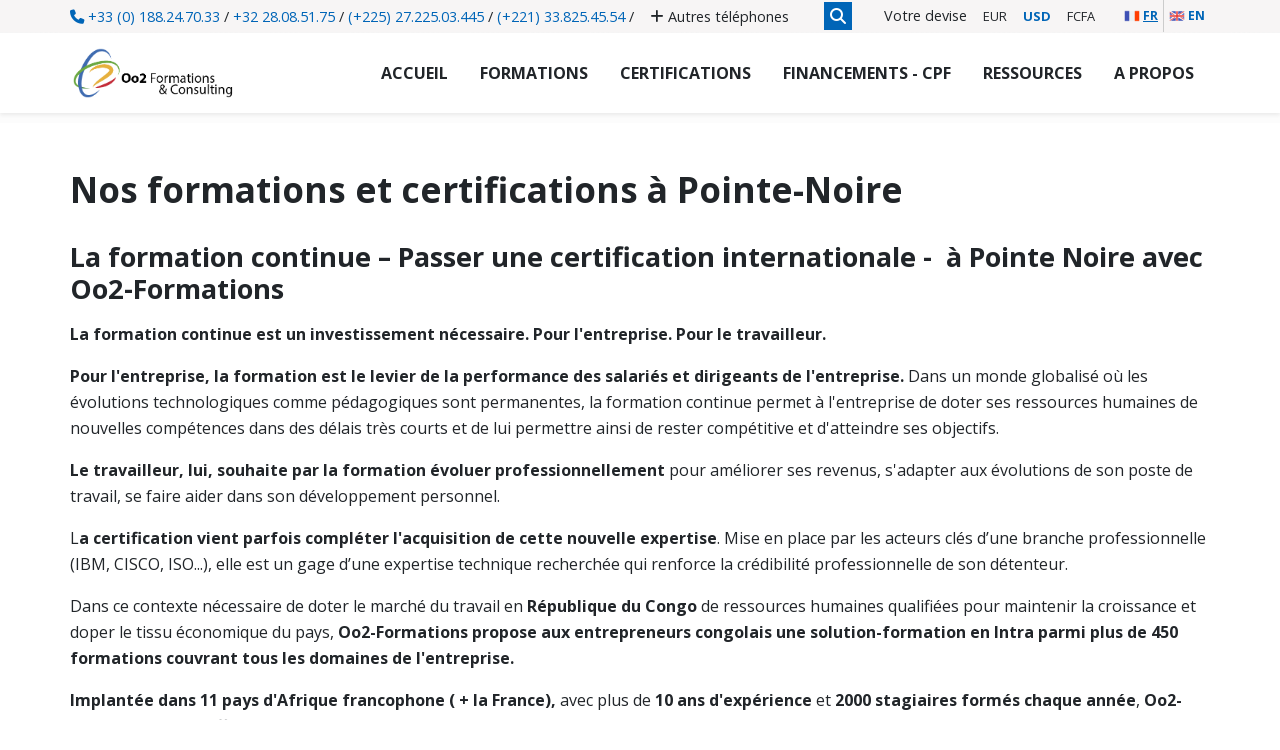

--- FILE ---
content_type: text/html; charset=UTF-8
request_url: https://www.oo2.fr/nos-formations-et-certifications-pointe-noire
body_size: 39409
content:
<!DOCTYPE html>
<html lang="fr" dir="ltr" prefix="og: https://ogp.me/ns#">
  <head>
        <script>(function(w,d,s,l,i){w[l]=w[l]||[];w[l].push({'gtm.start':
          new Date().getTime(),event:'gtm.js'});var f=d.getElementsByTagName(s)[0],
        j=d.createElement(s),dl=l!='dataLayer'?'&l='+l:'';j.async=true;j.src=
        'https://www.googletagmanager.com/gtm.js?id='+i+dl;f.parentNode.insertBefore(j,f);
      })(window,document,'script','dataLayer','GTM-TXG6C6M');
    </script>
    <meta charset="utf-8" />
<noscript><style>form.antibot * :not(.antibot-message) { display: none !important; }</style>
</noscript><meta name="description" content="La formation continue – Passer une certification internationale - à Pointe Noire avec Oo2-FormationsLa formation continue est un investissement nécessaire. Pour" />
<link rel="canonical" href="https://www.oo2.fr/nos-formations-et-certifications-pointe-noire" />
<meta name="robots" content="index, follow, max-snippet:-1, max-video-preview:-1, max-image-preview:standard" />
<meta name="referrer" content="strict-origin-when-cross-origin" />
<meta property="og:site_name" content="Oo2 Formations &amp; Consulting" />
<meta property="og:type" content="article" />
<meta property="og:url" content="https://www.oo2.fr/nos-formations-et-certifications-pointe-noire" />
<meta property="og:title" content="Nos formations et certifications à Pointe-Noire" />
<meta property="fb:pages" content="https://www.facebook.com/oo2.formations" />
<meta name="twitter:card" content="summary" />
<meta name="twitter:description" content="La formation continue – Passer une certification internationale - à Pointe Noire avec Oo2-FormationsLa formation continue est un investissement nécessaire. Pour l&#039;entreprise. Pour le travailleur." />
<meta name="twitter:title" content="Nos formations et certifications à Pointe-Noire" />
<meta name="twitter:creator" content="@Formations_oo2" />
<meta name="twitter:image" content="https://www.oo2.fr//sites/default/files/inline-images/oo2_formations_et_consulting_logo.jpg" />
<meta name="twitter:image:alt" content="Logo Oo2 Formations et Consulting" />
<meta name="Generator" content="Drupal 10 (https://www.drupal.org); Commerce 2" />
<meta name="MobileOptimized" content="width" />
<meta name="HandheldFriendly" content="true" />
<meta name="viewport" content="width=device-width, initial-scale=1.0" />
<script type="application/ld+json">{
    "@context": "https://schema.org",
    "@graph": [
        {
            "@type": "WebPage",
            "@id": "https://www.oo2.fr/nos-formations-et-certifications-pointe-noire",
            "author": {
                "@type": "Organization",
                "@id": "https://www.oo2.fr",
                "name": "Oo2 Formations et Consulting",
                "logo": {
                    "@type": "ImageObject",
                    "representativeOfPage": "True",
                    "url": "/themes/custom/front/logo-oo2-formations-et-consulting.png",
                    "width": "441",
                    "height": "137"
                }
            },
            "publisher": {
                "@type": "Organization",
                "@id": "https://www.oo2.fr",
                "name": "Oo2 Formations et Consulting",
                "logo": {
                    "@type": "ImageObject",
                    "representativeOfPage": "True",
                    "url": "/themes/custom/front/logo-oo2-formations-et-consulting.png",
                    "width": "441",
                    "height": "137"
                }
            }
        }
    ]
}</script>
<link rel="icon" href="/themes/custom/front/favicon.ico" type="image/vnd.microsoft.icon" />

    <title>Nos formations et certifications à Pointe-Noire</title>
    <link rel="stylesheet" media="all" href="/sites/default/files/css/css_qOile37JBG4ECuuV7_cViw0KZ7m_TB2BCGM7EQtyRnQ.css?delta=0&amp;language=fr&amp;theme=front&amp;include=[base64]" />
<link rel="stylesheet" media="all" href="/sites/default/files/css/css_Q9L0602ocPZ_MLCZkGAaO-1EPxH3JfIbKsYkkouaDIY.css?delta=1&amp;language=fr&amp;theme=front&amp;include=[base64]" />
<link rel="stylesheet" media="print" href="/sites/default/files/css/css_pg3V93Cmqlf4eqvU9UvV5__nyW0gRBC2qgHzYGg4KYg.css?delta=2&amp;language=fr&amp;theme=front&amp;include=[base64]" />
<link rel="stylesheet" media="all" href="/sites/default/files/css/css_xPAvMqFfe-umWPACVza2QQdPFvJOqJlHkcLSno5WnoA.css?delta=3&amp;language=fr&amp;theme=front&amp;include=[base64]" />
<link rel="stylesheet" media="all" href="//fonts.googleapis.com/css?family=Open+Sans:400italic,700italic,800italic,400,800,700&amp;subset=latin,greek" />
<link rel="stylesheet" media="all" href="/sites/default/files/css/css_mv1eI8H73cfelac5OVcxnix7vNfrnwitVt6E9YLboPc.css?delta=5&amp;language=fr&amp;theme=front&amp;include=[base64]" />
<link rel="stylesheet" media="all" href="//fonts.googleapis.com/css?family=Merriweather:400,300italic,300,400italic,700,700italic&amp;subset=latin,greek" />
<link rel="stylesheet" media="all" href="/sites/default/files/css/css_SOuZqpNJcfH3XW2zDzcNbP0ws0FmgCIHUzkW8aCA3Dw.css?delta=7&amp;language=fr&amp;theme=front&amp;include=[base64]" />
<link rel="stylesheet" media="all" href="/sites/default/files/css/css_MhQFZH2faEB1C5A8MBtgwHRACetZyaE3iK74_zW9dts.css?delta=8&amp;language=fr&amp;theme=front&amp;include=[base64]" />

    <script type="application/json" data-drupal-selector="drupal-settings-json">{"path":{"baseUrl":"\/","pathPrefix":"","currentPath":"node\/275","currentPathIsAdmin":false,"isFront":false,"currentLanguage":"fr"},"pluralDelimiter":"\u0003","suppressDeprecationErrors":true,"responsive_menu":{"position":"right","theme":"theme-light","pagedim":"pagedim","modifyViewport":true,"use_bootstrap":false,"breakpoint":"all and (min-width: 768px)","drag":false,"superfish":{"active":true,"delay":700,"speed":100,"speedOut":100},"mediaQuery":"all and (min-width: 768px)"},"ajaxTrustedUrl":{"form_action_p_pvdeGsVG5zNF_XLGPTvYSKCf43t8qZYSwcfZl2uzM":true,"\/recherche":true},"user":{"uid":0,"permissionsHash":"b7cd7d50ebee18e8e117ca4be32f21c7af1864b40fdb7459bde7cbb4b530dfa4"}}</script>
<script src="/sites/default/files/js/js_EjhzGu3xvlOAeIP0VfYRGsvA3l6cYWDvbiHOMuw7nzM.js?scope=header&amp;delta=0&amp;language=fr&amp;theme=front&amp;include=[base64]"></script>

    <script type="text/javascript">
      (function() {
        window.sib = {
          equeue: [],
          client_key: "350zrim2u6cy8c2w9wi0k"
        };
        window.sendinblue = {};
        for (var j = ['track', 'identify', 'trackLink', 'page'], i = 0; i < j.length; i++) {
          (function(k) {
            window.sendinblue[k] = function() {
              var arg = Array.prototype.slice.call(arguments);
              (window.sib[k] || function() {
                var t = {};
                t[k] = arg;
                window.sib.equeue.push(t);
              })(arg[0], arg[1], arg[2]);
            };
          })(j[i]);
        }
        var n = document.createElement("script"),
          i = document.getElementsByTagName("script")[0];
        n.type = "text/javascript", n.id = "sendinblue-js", n.async = !0, n.src = "https://sibautomation.com/sa.js?key=" + window.sib.client_key, i.parentNode.insertBefore(n, i), window.sendinblue.page();
      })();
    </script>
  </head>
  <body class="node-275 route-entity-node-canonical fontyourface top-header-sticky path-node page-node-type-page">
        <noscript><iframe src="https://www.googletagmanager.com/ns.html?id=GTM-TXG6C6M" height="0" width="0" style="display:none;visibility:hidden"></iframe></noscript>
        <a href="#main-content" class="visually-hidden focusable skip-link">
      Aller au contenu principal
    </a>
    
      <div class="dialog-off-canvas-main-canvas" data-off-canvas-main-canvas>
    <div class="page-wrapper">
  <div id="page">

    <div id="toTop"><span class="glyphicon glyphicon-chevron-up"></span></div>

    <!-- #alert -->
        <!-- EOF: #alert -->

    
        <!-- #header-top -->
    <div id="header-top" class="header-top-wrapper clearfix">
        <div class="container">
          <div class="row">
            <div class="col-xs-12">

              <!-- #header-top-inside -->
              <div id="header-top-inside" class="clearfix">
                <div class="flex-align-children-vertically header-top-inside-wrapper flex-wrap flex-xs-100">

                                      <div class="header-top-left item">
                      <!-- #header-top-left -->
                      <div id="header-top-left" class="clearfix">
                          <div class="region region-header-top-left">
    <div id="block-phone" class="block block-block-content block-block-contentaabecdad-f90d-4d8f-bfb2-8cc270952c2f">
  
    
      <div class="content">
      
            <div class="clearfix text-formatted field field--name-body field--type-text-with-summary field--label-hidden field__item"><p class="no-margin font-09x"><a href="tel:00330188247033"><i class="fa fa-phone"></i> +33 (0) 188.24.70.33</a>&nbsp;/&nbsp;<a href="tel:003228085175">+32 28.08.51.75</a><span class="hidden-xs">&nbsp;/&nbsp;<a href="tel:0022522503445">(+225) 27.225.03.445</a>&nbsp;/&nbsp;<a href="tel:00221338254554">(+221) 33.825.45.54</a>&nbsp;/&nbsp;&nbsp;</span><a class="font-09x color-5 margin-left-05" data-entity-substitution="canonical" data-entity-type="node" data-entity-uuid="805a0996-679f-44f1-89b4-6da89852b90a" href="/contacter-oo2-formations-consulting"><i class="fa fa-plus"></i> Autres <span class="no-hidden-xs">téléphones</span></a></p></div>
      
    </div>
  </div>

  </div>

                      </div>
                      <!-- EOF:#header-top-left -->
                    </div>
                  
                                      <div class="header-top-right item">
                      <!-- #header-top-right -->
                      <div id="header-top-right" class="clearfix">
                          <div class="region region-header-top-right">
    


<div class="views-exposed-form block block-views block-views-exposed-filter-blocksearch-page" data-drupal-selector="views-exposed-form-search-page" id="block-search-block-header">
  
  
  <button id="show-search">
    <i  class="fa fa-search"></i>
  </button>
  <div id="search-background"></div>
  <div id="search-layer" class="">
    <p class="text-intro">Effectuer une recherche sur le site</p>
          <form action="/recherche" method="get" id="views-exposed-form-search-page" accept-charset="UTF-8">
  <div class="form--inline clearfix">
  <div class="js-form-item form-item js-form-type-textfield form-type-textfield js-form-item-fulltext form-item-fulltext form-no-label">
        <input placeholder="Trouver une formation" aria-label="Trouver une formation" autocomplete="off" data-drupal-selector="edit-fulltext" type="text" id="edit-fulltext" name="fulltext" value="" size="30" maxlength="128" class="form-text" />

        </div>
<div data-drupal-selector="edit-actions" class="form-actions js-form-wrapper form-wrapper" id="edit-actions"><input class="search-button button js-form-submit form-submit" data-drupal-selector="edit-submit-search" type="submit" id="edit-submit-search" value="" />
</div>

</div>

</form>

      </div>
</div>
<div id="block-currencyblock" class="inline-title-block block block-commerce-currency-resolver">
  
      <span class="block-title">Votre devise</span>
    
      <div class="content">
      <form class="commerce-currency-resolver-select-form" data-drupal-selector="commerce-currency-resolver-select-form" action="/nos-formations-et-certifications-pointe-noire" method="post" id="commerce-currency-resolver-select-form" accept-charset="UTF-8">
  <div id="edit-currency" class="form-radios"><div class="js-form-item form-item js-form-type-radio form-type-radio js-form-item-currency form-item-currency">
        <input onChange="this.form.submit()" data-drupal-selector="edit-currency-eur" type="radio" id="edit-currency-eur" name="currency" value="EUR" class="form-radio" />

        <label for="edit-currency-eur" class="option">EUR</label>
      </div>
<div class="js-form-item form-item js-form-type-radio form-type-radio js-form-item-currency form-item-currency">
        <input onChange="this.form.submit()" data-drupal-selector="edit-currency-usd" type="radio" id="edit-currency-usd" name="currency" value="USD" class="form-radio" />

        <label for="edit-currency-usd" class="option">USD</label>
      </div>
<div class="js-form-item form-item js-form-type-radio form-type-radio js-form-item-currency form-item-currency">
        <input onChange="this.form.submit()" data-drupal-selector="edit-currency-xaf" type="radio" id="edit-currency-xaf" name="currency" value="XAF" checked="checked" class="form-radio" />

        <label for="edit-currency-xaf" class="option">FCFA</label>
      </div>
</div>
<input class="visually-hidden button js-form-submit form-submit" data-drupal-selector="edit-submit" type="submit" id="edit-submit" name="op" value="Soumettre" />
<input autocomplete="off" data-drupal-selector="form-tirxg1l9uue6qdzv-zziy8vjecyhyf4dvvlc7nj4sqi" type="hidden" name="form_build_id" value="form-TIRXg1L9uuE6qdzv-ZzIy8vJeCYhYf4dVvLc7nJ4sqI" />
<input data-drupal-selector="edit-commerce-currency-resolver-select-form" type="hidden" name="form_id" value="commerce_currency_resolver_select_form" />

</form>

    </div>
  </div>
<div class="language-switcher language-switcher-language-url block block-oo2-core block-oo2-language-blocklanguage-interface" id="block-front-selecteurdelangue">
  
    
      <div class="content">
      <ul class="links"><li hreflang="fr" data-drupal-link-system-path="node/275" class="fr is-active" aria-current="page"><a href="/nos-formations-et-certifications-pointe-noire" class="language-link is-active" hreflang="fr" data-drupal-link-system-path="node/275" aria-current="page"><img src="/themes/custom/front/images/flag-fr.png" />fr</a></li><li hreflang="en" data-drupal-link-system-path="node/275" class="en"><a href="/en/node/275" class="language-link" hreflang="en" data-drupal-link-system-path="node/275"><img src="/themes/custom/front/images/flag-en.png" />en</a></li></ul>
    </div>
  </div>

  </div>

                      </div>
                      <!-- EOF:#header-top-right -->
                    </div>
                  
                </div>
              </div>
              <!-- EOF: #header-top-inside -->

            </div>
          </div>
        </div>
    </div>
    <!-- EOF: #header-top -->
    
    
    <!-- #header-bottom -->
        <!-- EOF: #header-bottom -->

    <!-- #main-navigation -->
        <div id="main-navigation" class="main-navigation-wrapper flex-align-children-vertically clearfix">
      <div class="container container-full">
        <div class="row">
          <div class="col-xs-12">

            <!-- #main-navigation-inside -->
            <div id="main-navigation-inside" class="clearfix">
              <div class="main-navigation-inside-wrapper flex-align-children-vertically">
                                  <div class="item navigation-left navigation-element logo">
                    <div class="navigation-logo clearfix">
                        <div class="region region-navigation-logo">
    <div id="block-responsivemenumobileicon" class="responsive-menu-toggle-wrapper responsive-menu-toggle block block-responsive-menu block-responsive-menu-toggle">
  
    
      <div class="content">
      <a id="toggle-icon" class="toggle responsive-menu-toggle-icon" title="Menu" href="#off-canvas">
  <span class="icon"></span><span class="label">Menu</span>
</a>
    </div>
  </div>
<div id="block-front-branding" class="site-branding block block-system block-system-branding-block">
  
    
        <a id="logo" href="/" title="Accueil" rel="home" class="site-branding__item site-branding__logo">
      <img src="/themes/custom/front/logo-oo2-formations-et-consulting.png" alt="Accueil" />
    </a>
    </div>

  </div>

                    </div>
                  </div>
                
                                  <div class="item navigation-right navigation-element menu hidden-xs hidden-sm">
                    <nav role="navigation" class="navigation clearfix">
                        <div class="region region-navigation">
    <div id="block-horizontalmenu" class="block block-responsive-menu block-responsive-menu-horizontal-menu">
  
    
      <div class="content">
      <nav class="responsive-menu-block-wrapper">
  
              <ul id="horizontal-menu" class="horizontal-menu nav">
                          <li class="menu-item">
                                  <a href="/" class="menu-item" data-target="" data-offset="100" data-drupal-link-system-path="&lt;front&gt;">Accueil</a>
                      </li>
                      <li class="menu-item menu-item--expanded">
                                  <a href="/nos-offres-de-formation" class="menu-item menu-item--expanded" data-target="nos-offres-de-formation" data-offset="100" data-drupal-link-system-path="node/218">Formations</a>
                                                    <ul class="menu sub-nav">
                          <li class="menu-item">
                                  <a href="/calendrier-des-formations-oo2" target="_self" class="menu-item" data-target="calendrier-des-formations-oo2" data-offset="100" data-drupal-link-system-path="node/8">Calendrier</a>
                      </li>
                      <li class="menu-item">
                                  <a href="/calendrier-des-formations-CPF" class="menu-item" data-target="calendrier-des-formations-CPF" data-offset="100" data-drupal-link-system-path="node/1182">CPF : calendrier des formations</a>
                      </li>
                      <li class="menu-item">
                                  <a href="/recherche?f%5B0%5D=best%3A1" class="menu-item" data-target="recherche?f%5B0%5D=best%3A1" data-offset="100" data-drupal-link-query="{&quot;f&quot;:[&quot;best:1&quot;]}" data-drupal-link-system-path="recherche">Formations BEST</a>
                      </li>
                      <li class="menu-item">
                                  <a href="/formations/theme" class="menu-item" data-target="formations/theme" data-offset="100" data-drupal-link-system-path="node/222">Par domaines d&#039;activité</a>
                      </li>
                      <li class="menu-item">
                                  <a href="/formations/editeur" class="menu-item" data-target="formations/editeur" data-offset="100" data-drupal-link-system-path="node/223">Par Editeur</a>
                      </li>
                      <li class="menu-item">
                                  <a href="/formations/technologie" class="menu-item" data-target="formations/technologie" data-offset="100" data-drupal-link-system-path="node/224">Par technologie</a>
                      </li>
                      <li class="menu-item">
                                  <a href="/formations/metier" class="menu-item" data-target="formations/metier" data-offset="100" data-drupal-link-system-path="node/225">Par métier</a>
                      </li>
                      <li class="menu-item">
                                  <a href="/formations/cursus" class="menu-item" data-target="formations/cursus" data-offset="100" data-drupal-link-system-path="node/226">Nos cursus</a>
                      </li>
        </ul>
  
                        </li>
                      <li class="menu-item menu-item--expanded mega-menu-css mega-menu-css-4 sub-nav-4 obfuscate-children">
                                  <a href="/nos-offres-de-certification" class="mega-menu-css mega-menu-css-4 sub-nav-4 obfuscate-children menu-item menu-item--expanded" data-target="nos-offres-de-certification" data-offset="100" data-drupal-link-system-path="node/221">Certifications</a>
                                                    <ul class="menu sub-nav">
                          <li class="menu-item menu-item--expanded">
                                  <span  class="menu-item menu-item--expanded obf" data-obf="L2Zvcm1hdGlvbnMvY2VydGlmaWNhdGlvbnMvYXNjbQ==">ASCM (APICS) : Association for Supply Chain Management</span>
                                                    <ul class="menu sub-nav">
                          <li class="menu-item">
                                  <span  class="menu-item obf" data-obf="L2Zvcm1hdGlvbnMvY2VydGlmaWNhdGlvbnMvYXNjbS9jbHRkLWNlcnRpZmllZC1sb2dpc3RpY3MtdHJhbnNwb3J0YXRpb24tYW5kLWRpc3RyaWJ1dGlvbg==">CLTD : Certified in Logistics, Transportation and Distribution</span>
                      </li>
                      <li class="menu-item">
                                  <span  class="menu-item obf" data-obf="L2Zvcm1hdGlvbnMvY2VydGlmaWNhdGlvbnMvYXNjbS9jcGltLWNlcnRpZmllZC1wbGFubmluZy1hbmQtaW52ZW50b3J5LW1hbmFnZW1lbnQ=">CPIM : Certified in Planning and Inventory Management</span>
                      </li>
                      <li class="menu-item">
                                  <span  class="menu-item obf" data-obf="L2Zvcm1hdGlvbnMvY2VydGlmaWNhdGlvbnMvYXNjbS9jc2NwLWNlcnRpZmllZC1zdXBwbHktY2hhaW4tcHJvZmVzc2lvbmFs">CSCP : Certified Supply Chain Professional</span>
                      </li>
                      <li class="menu-item">
                                  <span  class="menu-item obf" data-obf="L2Zvcm1hdGlvbnMvY2VydGlmaWNhdGlvbnMvYXNjbS9jdHNjLWNlcnRpZmllZC10cmFuc2Zvcm1hdGlvbi1zdXBwbHktY2hhaW4=">CTSC : Certified in Transformation for Supply Chain</span>
                      </li>
                      <li class="menu-item">
                                  <span  class="menu-item obf" data-obf="L2Zvcm1hdGlvbnMvY2VydGlmaWNhdGlvbnMvYXNjbS1hcGljcy1hc3NvY2lhdGlvbi1zdXBwbHktY2hhaW4tbWFuYWdlbWVudC9zdXBwbHktY2hhaW4tcGxhbm5pbmctY2VydGlmaWNhdGU=">Supply Chain Planning Certificate</span>
                      </li>
                      <li class="menu-item">
                                  <span  class="menu-item obf" data-obf="L2Zvcm1hdGlvbnMvY2VydGlmaWNhdGlvbnMvYXNjbS9zdXBwbHktY2hhaW4tcHJvY3VyZW1lbnQtY2VydGlmaWNhdGU=">Supply Chain Procurement Certificate</span>
                      </li>
                      <li class="menu-item">
                                  <span  class="menu-item obf" data-obf="L2Zvcm1hdGlvbnMvY2VydGlmaWNhdGlvbnMvYXNjbS1hcGljcy1hc3NvY2lhdGlvbi1zdXBwbHktY2hhaW4tbWFuYWdlbWVudC9zdXBwbHktY2hhaW4tcmVzaWxpZW5jZS1jZXJ0aWZpY2F0ZQ==">Supply Chain Resilience Certificate</span>
                      </li>
                      <li class="menu-item">
                                  <span  class="menu-item obf" data-obf="L2Zvcm1hdGlvbnMvY2VydGlmaWNhdGlvbnMvYXNjbS9zdXBwbHktY2hhaW4tdGVjaG5vbG9neS1jZXJ0aWZpY2F0ZQ==">Supply Chain Technology Certificate</span>
                      </li>
                      <li class="menu-item">
                                  <span  class="menu-item obf" data-obf="L2Zvcm1hdGlvbnMvY2VydGlmaWNhdGlvbnMvYXNjbS9zdXBwbHktY2hhaW4td2FyZWhvdXNpbmctY2VydGlmaWNhdGU=">Supply Chain Warehousing Certificate</span>
                      </li>
        </ul>
  
                        </li>
                      <li class="menu-item menu-item--expanded">
                                  <span  class="menu-item menu-item--expanded obf" data-obf="L2Zvcm1hdGlvbnMvY2VydGlmaWNhdGlvbnMvZXhpbg==">EXIN®</span>
                                                    <ul class="menu sub-nav">
                          <li class="menu-item">
                                  <span  class="menu-item obf" data-obf="L2Zvcm1hdGlvbnMvY2VydGlmaWNhdGlvbnMvZXhpbi9iY3MtYXJ0aWZpY2lhbC1pbnRlbGxpZ2VuY2UtZm91bmRhdGlvbg==">EXIN® BCS Artificial Intelligence Foundation</span>
                      </li>
                      <li class="menu-item">
                                  <span  class="menu-item obf" data-obf="L2Zvcm1hdGlvbnMvY2VydGlmaWNhdGlvbnMvZXhpbi1hcnRpZmljaWFsLWludGVsbGlnZW5jZS1jb21wbGlhbmNlLXByb2Zlc3Npb25hbA==">EXIN® Artificial Intelligence Compliance Professional</span>
                      </li>
                      <li class="menu-item">
                                  <span  class="menu-item obf" data-obf="L2Zvcm1hdGlvbnMvY2VydGlmaWNhdGlvbnMvZXhpbi1hZ2lsZS1zY3J1bQ==">EXIN® Agile Scrum</span>
                      </li>
        </ul>
  
                        </li>
                      <li class="menu-item menu-item--expanded">
                                  <span  class="menu-item menu-item--expanded obf" data-obf="L2Zvcm1hdGlvbnMvY2VydGlmaWNhdGlvbnMvYnBtLWJ1c2luZXNzLXByb2Nlc3MtbWFuYWdlbWVudA==">BPM (Business Process Management)</span>
                                                    <ul class="menu sub-nav">
                          <li class="menu-item">
                                  <span  class="menu-item obf" data-obf="L2Zvcm1hdGlvbnMvY2VydGlmaWNhdGlvbnMvYnBtLWJ1c2luZXNzLXByb2Nlc3MtbWFuYWdlbWVudC9icG0tMi1mdW5kYW1lbnRhbA==">BPM 2 Fundamental</span>
                      </li>
                      <li class="menu-item">
                                  <span  class="menu-item obf" data-obf="L2Zvcm1hdGlvbnMvY2VydGlmaWNhdGlvbnMvYnBtLWJ1c2luZXNzLXByb2Nlc3MtbWFuYWdlbWVudC9icG1uLTItZm91bmRhdGlvbg==">BPMN 2 Foundation</span>
                      </li>
        </ul>
  
                        </li>
                      <li class="menu-item menu-item--expanded">
                                  <span  class="menu-item menu-item--expanded obf" data-obf="L2Zvcm1hdGlvbnMvY2VydGlmaWNhdGlvbnMvY2hlY2stcG9pbnQ=">Check Point</span>
                                                    <ul class="menu sub-nav">
                          <li class="menu-item">
                                  <span  class="menu-item obf" data-obf="L2Zvcm1hdGlvbnMvY2VydGlmaWNhdGlvbnMvY2hlY2stcG9pbnQvY2NzYS1jZXJ0aWZpZWQtc2VjdXJpdHktYWRtaW5pc3RyYXRvcg==">CCSA : Certified Security Administrator</span>
                      </li>
                      <li class="menu-item">
                                  <span  class="menu-item obf" data-obf="L2Zvcm1hdGlvbnMvY2VydGlmaWNhdGlvbnMvY2hlY2stcG9pbnQvY2NzZS1jZXJ0aWZpZWQtc2VjdXJpdHktZXhwZXJ0">CCSE : Certified Security Expert</span>
                      </li>
        </ul>
  
                        </li>
                      <li class="menu-item menu-item--expanded">
                                  <span  class="menu-item menu-item--expanded obf" data-obf="L2Zvcm1hdGlvbnMvY2VydGlmaWNhdGlvbnMvb28yLWZvcm1hdGlvbnM=">Oo2 Formations</span>
                                                    <ul class="menu sub-nav">
                          <li class="menu-item">
                                  <span  class="menu-item obf" data-obf="L2Zvcm1hdGlvbnMvY2VydGlmaWNhdGlvbnMvb28yLWZvcm1hdGlvbnMvY29uY2V2b2lyLWV0LWRlcGxveWVyLWRlcy10ZXN0cy1sb2dpY2llbHM=">Concevoir et déployer des tests logiciels</span>
                      </li>
        </ul>
  
                        </li>
                      <li class="menu-item menu-item--expanded">
                                  <span  class="menu-item menu-item--expanded obf" data-obf="L2Zvcm1hdGlvbnMvY2VydGlmaWNhdGlvbnMvaWFiYWM=">IABAC®</span>
                                                    <ul class="menu sub-nav">
                          <li class="menu-item">
                                  <span  class="menu-item obf" data-obf="L2Zvcm1hdGlvbnMvY2VydGlmaWNhdGlvbnMvaWFiYWMvYXJ0aWZpY2lhbC1pbnRlbGxpZ2VuY2UtZm91bmRhdGlvbi1haWYtYWkzMDEw">Artificial Intelligence Foundation (AIF-AI3010)</span>
                      </li>
                      <li class="menu-item">
                                  <span  class="menu-item obf" data-obf="L2Zvcm1hdGlvbnMvY2VydGlmaWNhdGlvbnMvaWFiYWMvY2VydGlmaWVkLWFydGlmaWNpYWwtaW50ZWxsaWdlbmNlLWV4cGVydC1jYWllLWFpMzA1MA==">Certified Artificial Intelligence Expert (CAIE-AI3050)</span>
                      </li>
        </ul>
  
                        </li>
                      <li class="menu-item menu-item--expanded">
                                  <span  class="menu-item menu-item--expanded obf" data-obf="L2Zvcm1hdGlvbnMvY2VydGlmaWNhdGlvbnMvY2hybXA=">CHRMP™</span>
                                                    <ul class="menu sub-nav">
                          <li class="menu-item">
                                  <span  class="menu-item obf" data-obf="L2Zvcm1hdGlvbnMvY2VydGlmaWNhdGlvbnMvY2hybXAvY2VydGlmaWVkLWNocm1wLWJlaGF2aW9yYWwtZXZlbnQtaW50ZXJ2aWV3aW5n">Certified CHRMP™ Behavioral Event Interviewing (BEI)</span>
                      </li>
                      <li class="menu-item">
                                  <span  class="menu-item obf" data-obf="L2Zvcm1hdGlvbnMvY2VydGlmaWNhdGlvbnMvY2hybXAvY2VydGlmaWVkLWNocm1wLWZvdW5kYXRpb24tcmg=">Certified CHRMP™ Foundation RH</span>
                      </li>
                      <li class="menu-item">
                                  <span  class="menu-item obf" data-obf="L2Zvcm1hdGlvbnMvY2VydGlmaWNhdGlvbnMvY2hybXAvY2VydGlmaWVkLWNocm1wLWhyLWFuYWx5dGljcw==">Certified CHRMP™ HR Analytics</span>
                      </li>
                      <li class="menu-item">
                                  <span  class="menu-item obf" data-obf="L2Zvcm1hdGlvbnMvY2VydGlmaWNhdGlvbnMvY2hybXAvY2VydGlmaWVkLWNyaG1wLWhyYnAtYWR2YW5jZWQ=">Certified CRHMP™ HRBP Advanced</span>
                      </li>
                      <li class="menu-item">
                                  <span  class="menu-item obf" data-obf="L2Zvcm1hdGlvbnMvY2VydGlmaWNhdGlvbnMvY2hybXAvY2VydGlmaWVkLWNocm1wLXRhbGVudC1kZXZlbG9wbWVudA==">Certified CHRMP™ Talent Development</span>
                      </li>
                      <li class="menu-item">
                                  <span  class="menu-item obf" data-obf="L2Zvcm1hdGlvbnMvY2VydGlmaWNhdGlvbnMvY2hybXAvY2VydGlmaWVkLWNocm1wLWxlYXJuaW5nLWFuZC1kZXZlbG9wbWVudC1wcm9mZXNzaW9uYWw=">Certified CHRMP™ Learning and Development Professional (CLDP)</span>
                      </li>
                      <li class="menu-item">
                                  <span  class="menu-item obf" data-obf="L2Zvcm1hdGlvbnMvY2VydGlmaWNhdGlvbnMvY2hybXAvY2VydGlmaWVkLWNocm1wLWNvbXBldGVuY3ktbWFwcGluZw==">Certified CHRMP™ Competency Mapping</span>
                      </li>
        </ul>
  
                        </li>
                      <li class="menu-item">
                                  <span  class="menu-item obf" data-obf="L2Zvcm1hdGlvbnMvY2VydGlmaWNhdGlvbnMvY29uY2V2b2lyLXJlYWxpc2VyLWV0LWF1dG9tYXRpc2VyLWRlcy10ZXN0cy1sb2dpY2llbHM=">Concevoir, réaliser et automatiser des tests logiciels</span>
                      </li>
                      <li class="menu-item menu-item--expanded">
                                  <span  class="menu-item menu-item--expanded obf" data-obf="L2Zvcm1hdGlvbnMvY2VydGlmaWNhdGlvbnMvaWNhZ2lsZQ==">ICAgile®</span>
                                                    <ul class="menu sub-nav">
                          <li class="menu-item">
                                  <span  class="menu-item obf" data-obf="L2Zvcm1hdGlvbnMvY2VydGlmaWNhdGlvbnMvaWNhZ2lsZS9hZ2lsZS1jb2FjaGluZy1pY3AtYWNj">Agile Coaching  (ICP-ACC)</span>
                      </li>
        </ul>
  
                        </li>
                      <li class="menu-item menu-item--expanded">
                                  <span  class="menu-item menu-item--expanded obf" data-obf="L2Zvcm1hdGlvbnMvY2VydGlmaWNhdGlvbnMvaW9zaC1pbnN0aXR1dGUtb2NjdXBhdGlvbmFsLXNhZmV0eS1hbmQtaGVhbHRo">IOSH : Institute of Occupational Safety and Health</span>
                                                    <ul class="menu sub-nav">
                          <li class="menu-item">
                                  <span  class="menu-item obf" data-obf="L2Zvcm1hdGlvbnMvY2VydGlmaWNhdGlvbnMvaW9zaC1pbnN0aXR1dGUtb2NjdXBhdGlvbmFsLXNhZmV0eS1hbmQtaGVhbHRoL2lvc2gtbWFuYWdpbmctc2FmZWx5">IOSH Managing Safely®</span>
                      </li>
        </ul>
  
                        </li>
                      <li class="menu-item menu-item--expanded">
                                  <span  class="menu-item menu-item--expanded obf" data-obf="L2Zvcm1hdGlvbnMvY2VydGlmaWNhdGlvbnMvc2NydW1vcmc=">Scrum.org ™</span>
                                                    <ul class="menu sub-nav">
                          <li class="menu-item">
                                  <span  class="menu-item obf" data-obf="L2Zvcm1hdGlvbnMvY2VydGlmaWNhdGlvbnMvc2NydW0tb3JnL3Byb2Zlc3Npb25hbC1hZ2lsZS1sZWFkZXJzaGlw">Professional Agile Leadership™</span>
                      </li>
                      <li class="menu-item">
                                  <span  class="menu-item obf" data-obf="L2Zvcm1hdGlvbnMvY2VydGlmaWNhdGlvbnMvc2NydW0tb3JnL3Byb2Zlc3Npb25hbC1zY3J1bS1mYWNpbGl0YXRpb24tc2tpbGxz">Professional Scrum Facilitation Skills™</span>
                      </li>
                      <li class="menu-item">
                                  <span  class="menu-item obf" data-obf="L2Zvcm1hdGlvbnMvY2VydGlmaWNhdGlvbnMvc2NydW1vcmcvcHJvZmVzc2lvbmFsLXNjcnVtLWRldmVsb3BlcnRtLXBzZA==">Professional Scrum Developer™ (PSD)</span>
                      </li>
                      <li class="menu-item">
                                  <span  class="menu-item obf" data-obf="L2Zvcm1hdGlvbnMvY2VydGlmaWNhdGlvbnMvc2NydW1vcmcvcHJvZmVzc2lvbmFsLXNjcnVtLWthbmJhbnRtLXBzay1p">Professional Scrum with Kanban™ (PSK I)</span>
                      </li>
                      <li class="menu-item">
                                  <span  class="menu-item obf" data-obf="L2Zvcm1hdGlvbnMvY2VydGlmaWNhdGlvbnMvc2NydW1vcmcvcHJvZmVzc2lvbmFsLXNjcnVtLXByb2R1Y3Qtb3duZXJ0bS1wc3Bv">Professional Scrum Product Owner™ (PSPO)</span>
                      </li>
                      <li class="menu-item">
                                  <span  class="menu-item obf" data-obf="L2Zvcm1hdGlvbnMvY2VydGlmaWNhdGlvbnMvc2NydW0tb3JnL3Byb2Zlc3Npb25hbC1zY3J1bS1tYXN0ZXItcHNt">Professional Scrum Master™ (PSM)</span>
                      </li>
        </ul>
  
                        </li>
                      <li class="menu-item">
                                  <span  class="menu-item obf" data-obf="L2Zvcm1hdGlvbnMvY2VydGlmaWNhdGlvbnMvcDNleHByZXNzLXByYWN0aXRpb25lcg==">P3.express Practitioner</span>
                      </li>
                      <li class="menu-item">
                                  <span  class="menu-item obf" data-obf="L2Zvcm1hdGlvbnMvY2VydGlmaWNhdGlvbnMvY2lhLWNlcnRpZmllZC1pbnRlcm5hbC1hdWRpdG9y">CIA : Certified Internal Auditor</span>
                      </li>
                      <li class="menu-item menu-item--expanded">
                                  <span  class="menu-item menu-item--expanded obf" data-obf="L2Zvcm1hdGlvbnMvY2VydGlmaWNhdGlvbnMvZXBpLWVudGVycHJpc2UtcHJvZHVjdHMtaW50ZWdyYXRpb24=">EPI® : Enterprise Products Integration</span>
                                                    <ul class="menu sub-nav">
                          <li class="menu-item">
                                  <span  class="menu-item obf" data-obf="L2Zvcm1hdGlvbnMvY2VydGlmaWNhdGlvbnMvZXBpLWRhdGEtY2VudHJlL2NkY3MtY2VydGlmaWVkLWRhdGEtY2VudHJlLXNwZWNpYWxpc3Q=">CDCS® : Certified Data Centre Specialist</span>
                      </li>
                      <li class="menu-item">
                                  <span  class="menu-item obf" data-obf="L2Zvcm1hdGlvbnMvY2VydGlmaWNhdGlvbnMvZXBpLWRhdGEtY2VudHJlL2NkZm9tLWNlcnRpZmllZC1kYXRhLWNlbnRlci1mYWNpbGl0aWVzLW9wZXJhdGlvbnMtbWFuYWdlcg==">CDFOM® : Certified Data Center Facilities Operations Manager</span>
                      </li>
                      <li class="menu-item">
                                  <span  class="menu-item obf" data-obf="L2Zvcm1hdGlvbnMvY2VydGlmaWNhdGlvbnMvZXBpLWRhdGEtY2VudHJlL2RjZmMtZGF0YS1jZW50cmUtZm91bmRhdGlvbi1jZXJ0aWZpY2F0ZQ==">DCFC® : Data Centre Foundation Certificate</span>
                      </li>
                      <li class="menu-item">
                                  <span  class="menu-item obf" data-obf="L2Zvcm1hdGlvbnMvY2VydGlmaWNhdGlvbnMvZXBpLWRhdGEtY2VudHJlL2NkY3AtY2VydGlmaWVkLWRhdGEtY2VudHJlLXByb2Zlc3Npb25hbA==">CDCP® : Certified Data Centre Professional</span>
                      </li>
                      <li class="menu-item">
                                  <span  class="menu-item obf" data-obf="L2Zvcm1hdGlvbnMvY2VydGlmaWNhdGlvbnMvZXBpLWRhdGEtY2VudHJlL2N0ZGMtY2VydGlmaWVkLXRpYS05NDItZGVzaWduLWNvbnN1bHRhbnQ=">CTDC® : Certified TIA-942 Design Consultant</span>
                      </li>
        </ul>
  
                        </li>
                      <li class="menu-item menu-item--expanded">
                                  <span  class="menu-item menu-item--expanded obf" data-obf="L2Zvcm1hdGlvbnMvY2VydGlmaWNhdGlvbnMvZWRpdGlvbnMtZW5p">ENI©</span>
                                                    <ul class="menu sub-nav">
                          <li class="menu-item">
                                  <span  class="menu-item obf" data-obf="L2Zvcm1hdGlvbnMvY2VydGlmaWNhdGlvbnMvZW5pYy9pdC1hZG1pbmlzdHJhdGlvbi1kLXVuZS1iYXNlLWRvbm5lZXMtb3B0aW9uLXBvc3RncmVzcWw=">IT - Administration d’une base de données  (option PostgreSQL)</span>
                      </li>
                      <li class="menu-item">
                                  <span  class="menu-item obf" data-obf="L2Zvcm1hdGlvbnMvY2VydGlmaWNhdGlvbnMvZW5pYy9pdC1kZXZlbG9wcGVtZW50LXNpdGVzLXdlYi1lbi1odG1sNS1ldC1jc3Mz">IT – Développement de sites web en HTML5 et CSS3</span>
                      </li>
                      <li class="menu-item">
                                  <span  class="menu-item obf" data-obf="L2Zvcm1hdGlvbnMvY2VydGlmaWNhdGlvbnMvZW5pYy9pdC1kZXZlbG9wcGVtZW50LXNpdGVzLXdlYi1keW5hbWlxdWVzLW9wdGlvbi1waHA=">IT - Développement de sites web dynamiques (option PHP)</span>
                      </li>
                      <li class="menu-item">
                                  <span  class="menu-item obf" data-obf="L2Zvcm1hdGlvbnMvY2VydGlmaWNhdGlvbnMvZW5pYy9pdC1hdXRvbWF0aXNhdGlvbi1kZXMtdGFjaGVzLWQtYWRtaW5pc3RyYXRpb24tb3B0aW9uLXBvd2Vyc2hlbGw=">IT - Automatisation des tâches d’administration (option PowerShell)</span>
                      </li>
        </ul>
  
                        </li>
                      <li class="menu-item menu-item--expanded">
                                  <span  class="menu-item menu-item--expanded obf" data-obf="L2Zvcm1hdGlvbnMvY2VydGlmaWNhdGlvbnMva2FnaWx1bQ==">Kagilum</span>
                                                    <ul class="menu sub-nav">
                          <li class="menu-item">
                                  <span  class="menu-item obf" data-obf="L2Zvcm1hdGlvbnMvY2VydGlmaWNhdGlvbnMva2FnaWx1bS9wcm9mZXNzaW9ubmVsLXNjcnVtLWNlcnRpZmllLXBzYw==">Professionnel Scrum Certifié (PSC)</span>
                      </li>
        </ul>
  
                        </li>
                      <li class="menu-item menu-item--expanded">
                                  <span  class="menu-item menu-item--expanded obf" data-obf="L2Zvcm1hdGlvbnMvY2VydGlmaWNhdGlvbnMvb3JhY2xl">Oracle ®</span>
                                                    <ul class="menu sub-nav">
                          <li class="menu-item">
                                  <span  class="menu-item obf" data-obf="L2Zvcm1hdGlvbnMvY2VydGlmaWNhdGlvbnMvb3JhY2xlL29yYWNsZS1kYXRhYmFzZS1hZG1pbmlzdHJhdG9yLWNlcnRpZmllZC1hc3NvY2lhdGU=">Oracle Database Administrator Certified Associate</span>
                      </li>
        </ul>
  
                        </li>
                      <li class="menu-item menu-item--expanded">
                                  <span  class="menu-item menu-item--expanded obf" data-obf="L2Zvcm1hdGlvbnMvY2VydGlmaWNhdGlvbnMvdm13YXJl">VMware®</span>
                                                    <ul class="menu sub-nav">
                          <li class="menu-item">
                                  <span  class="menu-item obf" data-obf="L2Zvcm1hdGlvbnMvY2VydGlmaWNhdGlvbnMvdm13YXJlL3Ztd2FyZS1jZXJ0aWZpZWQtdGVjaG5pY2FsLWFzc29jaWF0ZS12Y3RhLWRjdi0yMDIz">VMware Certified Technical Associate (VCTA-DCV 2023)</span>
                      </li>
                      <li class="menu-item">
                                  <span  class="menu-item obf" data-obf="L2Zvcm1hdGlvbnMvY2VydGlmaWNhdGlvbnMvdm13YXJlL3Ztd2FyZS1jZXJ0aWZpZWQtcHJvZmVzc2lvbmFsLXZjcC1kY3YtMjAyNA==">VMware Certified Professional (VCP-DCV 2024)</span>
                      </li>
                      <li class="menu-item">
                                  <span  class="menu-item obf" data-obf="L2Zvcm1hdGlvbnMvY2VydGlmaWNhdGlvbnMvdm13YXJlL3Ztd2FyZS1jZXJ0aWZpZWQtYWR2YW5jZWQtcHJvZmVzc2lvbmFsLXZjYXAtZGN2LTIwMjM=">VMware Certified Advanced Professional (VCAP-DCV 2023)</span>
                      </li>
                      <li class="menu-item">
                                  <span  class="menu-item obf" data-obf="L2Zvcm1hdGlvbnMvY2VydGlmaWNhdGlvbnMvdm13YXJlL3Ztd2FyZS1jZXJ0aWZpZWQtZGVzaWduLWV4cGVydC12Y2R4LWRjdi0yMDIz">VMware Certified Design Expert (VCDX-DCV 2023)</span>
                      </li>
        </ul>
  
                        </li>
                      <li class="menu-item menu-item--expanded">
                                  <span  class="menu-item menu-item--expanded obf" data-obf="L2Zvcm1hdGlvbnMvY2VydGlmaWNhdGlvbnMvY29tcHRpYXI=">CompTIA®</span>
                                                    <ul class="menu sub-nav">
                          <li class="menu-item">
                                  <span  class="menu-item obf" data-obf="L2Zvcm1hdGlvbnMvY2VydGlmaWNhdGlvbnMvY29tcHRpYXIvY29tcHRpYS1pdGY=">CompTIA ITF+</span>
                      </li>
                      <li class="menu-item">
                                  <span  class="menu-item obf" data-obf="L2Zvcm1hdGlvbnMvY2VydGlmaWNhdGlvbnMvY29tcHRpYS9jb21wdGlhLWEtcGx1cw==">CompTIA A+</span>
                      </li>
                      <li class="menu-item">
                                  <span  class="menu-item obf" data-obf="L2Zvcm1hdGlvbnMvY2VydGlmaWNhdGlvbnMvY29tcHRpYS9jb21wdGlhLW5ldHdvcmstcGx1cw==">CompTIA Network+</span>
                      </li>
                      <li class="menu-item">
                                  <span  class="menu-item obf" data-obf="L2Zvcm1hdGlvbnMvY2VydGlmaWNhdGlvbnMvY29tcHRpYS9jb21wdGlhLXNlY3VyaXR5LXBsdXM=">CompTIA Security+</span>
                      </li>
                      <li class="menu-item">
                                  <span  class="menu-item obf" data-obf="L2Zvcm1hdGlvbnMvY2VydGlmaWNhdGlvbnMvY29tcHRpYS9jb21wdGlhLWNsb3VkLXBsdXM=">CompTIA Cloud+</span>
                      </li>
                      <li class="menu-item">
                                  <span  class="menu-item obf" data-obf="L2Zvcm1hdGlvbnMvY2VydGlmaWNhdGlvbnMvY29tcHRpYS9jb21wdGlhLWxpbnV4LXBsdXM=">CompTIA Linux+</span>
                      </li>
                      <li class="menu-item">
                                  <span  class="menu-item obf" data-obf="L2Zvcm1hdGlvbnMvY2VydGlmaWNhdGlvbnMvY29tcHRpYS1zZXJ2ZXItcGx1cw==">CompTIA Server+</span>
                      </li>
                      <li class="menu-item">
                                  <span  class="menu-item obf" data-obf="L2Zvcm1hdGlvbnMvY2VydGlmaWNhdGlvbnMvY29tcHRpYS9jb21wdGlhLWN5c2EtcGx1cw==">CompTIA Cybersecurity Analyst (CySA+)</span>
                      </li>
                      <li class="menu-item">
                                  <span  class="menu-item obf" data-obf="L2Zvcm1hdGlvbnMvY2VydGlmaWNhdGlvbnMvY29tcHRpYS9jb21wdGlhLWNhc3AtcGx1cw==">CompTIA CASP+</span>
                      </li>
                      <li class="menu-item">
                                  <span  class="menu-item obf" data-obf="L2Zvcm1hdGlvbnMvY2VydGlmaWNhdGlvbnMvY29tcHRpYS9jb21wdGlhLXBlbnRlc3QtcGx1cw==">CompTIA PenTest+</span>
                      </li>
                      <li class="menu-item">
                                  <span  class="menu-item obf" data-obf="L2Zvcm1hdGlvbnMvY2VydGlmaWNhdGlvbnMvY29tcHRpYS9jb21wdGlhLWRhdGEtcGx1cw==">CompTIA Data+</span>
                      </li>
                      <li class="menu-item">
                                  <span  class="menu-item obf" data-obf="L2Zvcm1hdGlvbnMvY2VydGlmaWNhdGlvbnMvY29tcHRpYS1wcm9qZWN0LXBsdXM=">CompTIA Project+</span>
                      </li>
                      <li class="menu-item">
                                  <span  class="menu-item obf" data-obf="L2Zvcm1hdGlvbnMvY2VydGlmaWNhdGlvbnMvY29tcHRpYS1jbG91ZC1lc3NlbnRpYWxzLXBsdXM=">CompTIA Cloud Essentials+</span>
                      </li>
        </ul>
  
                        </li>
                      <li class="menu-item menu-item--expanded">
                                  <span  class="menu-item menu-item--expanded obf" data-obf="L2Zvcm1hdGlvbnMvY2VydGlmaWNhdGlvbnMvbmV0YXBw">NetApp ®</span>
                                                    <ul class="menu sub-nav">
                          <li class="menu-item menu-item--collapsed">
                                  <span  class="menu-item menu-item--collapsed obf" data-obf="L2Zvcm1hdGlvbnMvY2VydGlmaWNhdGlvbnMvbmV0YXBwL25ldGFwcC1hc3NvY2ll">NetApp Associé</span>
                      </li>
                      <li class="menu-item menu-item--collapsed">
                                  <span  class="menu-item menu-item--collapsed obf" data-obf="L2Zvcm1hdGlvbnMvY2VydGlmaWNhdGlvbnMvbmV0YXBwL25ldGFwcC1wcm9mZXNzaW9ubmVs">NetApp  Professionnel</span>
                      </li>
                      <li class="menu-item menu-item--collapsed">
                                  <span  class="menu-item menu-item--collapsed obf" data-obf="L2Zvcm1hdGlvbnMvY2VydGlmaWNhdGlvbnMvbmV0YXBwL25ldGFwcC1zcGVjaWFsaXN0ZQ==">NetApp Spécialiste</span>
                      </li>
                      <li class="menu-item menu-item--collapsed">
                                  <span  class="menu-item menu-item--collapsed obf" data-obf="L2Zvcm1hdGlvbnMvY2VydGlmaWNhdGlvbnMvbmV0YXBwL25ldGFwcC1leHBlcnQ=">NetApp Expert</span>
                      </li>
        </ul>
  
                        </li>
                      <li class="menu-item menu-item--expanded">
                                  <span  class="menu-item menu-item--expanded obf" data-obf="L2Zvcm1hdGlvbnMvY2VydGlmaWNhdGlvbnMvc2FmZS1zY2FsZWQtYWdpbGUtZnJhbWV3b3Jr">SAFe® Scaled Agile Framework</span>
                                                    <ul class="menu sub-nav">
                          <li class="menu-item">
                                  <span  class="menu-item obf" data-obf="L2Zvcm1hdGlvbnMvY2VydGlmaWNhdGlvbnMvc2FmZXItc2NhbGVkLWFnaWxlLWZyYW1ld29yay9zYWZlLWFnaWxpc3Qtc2E=">SAFe Agilist (SA)</span>
                      </li>
                      <li class="menu-item">
                                  <span  class="menu-item obf" data-obf="L2Zvcm1hdGlvbnMvY2VydGlmaWNhdGlvbnMvc2FmZS1zY2FsZWQtYWdpbGUtZnJhbWV3b3JrL3NhZmUtcmVsZWFzZS10cmFpbi1lbmdpbmVlci1ydGU=">SAFe® Release Train Engineer (RTE)</span>
                      </li>
                      <li class="menu-item">
                                  <span  class="menu-item obf" data-obf="L2Zvcm1hdGlvbnMvY2VydGlmaWNhdGlvbnMvc2FmZXItc2NhbGVkLWFnaWxlLWZyYW1ld29yay9zYWZlLXByYWN0aXRpb25lci1zcA==">SAFe Practitioner (SP)</span>
                      </li>
                      <li class="menu-item">
                                  <span  class="menu-item obf" data-obf="L2Zvcm1hdGlvbnMvY2VydGlmaWNhdGlvbnMvc2FmZXItc2NhbGVkLWFnaWxlLWZyYW1ld29yay9zYWZlLXNjcnVtLW1hc3Rlci1zbW0=">SAFe Scrum Master (SMM)</span>
                      </li>
                      <li class="menu-item">
                                  <span  class="menu-item obf" data-obf="L2Zvcm1hdGlvbnMvY2VydGlmaWNhdGlvbnMvc2FmZS9wcm9kdWN0LW93bmVyLXByb2R1Y3QtbWFuYWdlci1wb3Bt">SAFE® Product Owner/Product Manager (POPM)</span>
                      </li>
        </ul>
  
                        </li>
                      <li class="menu-item menu-item--expanded">
                                  <span  class="menu-item menu-item--expanded obf" data-obf="L2Zvcm1hdGlvbnMvY2VydGlmaWNhdGlvbnMvbmVib3No">NEBOSH</span>
                                                    <ul class="menu sub-nav">
                          <li class="menu-item">
                                  <span  class="menu-item obf" data-obf="L2Zvcm1hdGlvbnMvY2VydGlmaWNhdGlvbnMvbmVib3NoL2ludGVybmF0aW9uYWwtZ2VuZXJhbC1jZXJ0aWZpY2F0ZS1pZ2M=">International General Certificate (IGC)</span>
                      </li>
        </ul>
  
                        </li>
                      <li class="menu-item">
                                  <span  class="menu-item obf" data-obf="L2Zvcm1hdGlvbnMvY2VydGlmaWNhdGlvbnMvZXNjbQ==">ESCM</span>
                      </li>
                      <li class="menu-item menu-item--expanded">
                                  <span  class="menu-item menu-item--expanded obf" data-obf="L2Zvcm1hdGlvbnMvY2VydGlmaWNhdGlvbnMvaHVhd2Vp">HUAWEI</span>
                                                    <ul class="menu sub-nav">
                          <li class="menu-item">
                                  <span  class="menu-item obf" data-obf="L2Zvcm1hdGlvbnMvY2VydGlmaWNhdGlvbnMvaHVhd2VpL2hjaWEtcm91dGluZy1zd2l0Y2hpbmc=">HCIA Routing &amp; Switching</span>
                      </li>
        </ul>
  
                        </li>
                      <li class="menu-item menu-item--expanded">
                                  <span  class="menu-item menu-item--expanded obf" data-obf="L2Zvcm1hdGlvbnMvY2VydGlmaWNhdGlvbnMvaXN0cWI=">ISTQB ®</span>
                                                    <ul class="menu sub-nav">
                          <li class="menu-item">
                                  <span  class="menu-item obf" data-obf="L2Zvcm1hdGlvbnMvY2VydGlmaWNhdGlvbnMvaXN0cWIvY2VydGlmaWVkLXRlc3Rlci1haS10ZXN0aW5nLWN0LWFp">Certified Tester AI Testing (CT-AI)</span>
                      </li>
                      <li class="menu-item">
                                  <span  class="menu-item obf" data-obf="L2Zvcm1hdGlvbnMvY2VydGlmaWNhdGlvbnMvaXN0cWIvY2VydGlmaWVkLXRlc3Rlci1hZHZhbmNlZC1sZXZlbC10ZXN0LWF1dG9tYXRpb24tZW5naW5lZXJpbmctdjEuMA==">Certified Tester Advanced Level Test Automation Engineering (CT-TAE) v.1.0</span>
                      </li>
                      <li class="menu-item">
                                  <span  class="menu-item obf" data-obf="L2Zvcm1hdGlvbnMvY2VydGlmaWNhdGlvbnMvaXN0cWIvYWRkLW9uLXByYWN0aWNhbC10ZXN0ZXItYTRx">ISTQB® Add-On Practical Tester by A4Q</span>
                      </li>
                      <li class="menu-item">
                                  <span  class="menu-item obf" data-obf="L2Zvcm1hdGlvbnMvY2VydGlmaWNhdGlvbnMvaXN0cWIvY2VydGlmaWVkLXRlc3Rlci1hZHZhbmNlZC1sZXZlbC10ZXN0LWF1dG9tYXRpb24tZW5naW5lZXJpbmctdjI=">Certified Tester Advanced Level Test Automation Engineering (CTAL-TAE) v2.0</span>
                      </li>
                      <li class="menu-item">
                                  <span  class="menu-item obf" data-obf="L2Zvcm1hdGlvbnMvY2VydGlmaWNhdGlvbnMvaXN0cWIvY2VydGlmaWVkLXRlc3Rlci1mb3VuZGF0aW9uLWxldmVsLWN0Zmw=">Certified Tester Foundation Level (CTFL)</span>
                      </li>
                      <li class="menu-item">
                                  <span  class="menu-item obf" data-obf="L2Zvcm1hdGlvbnMvY2VydGlmaWNhdGlvbnMvaXN0cWIvY2VydGlmaWVkLXRlY2huaWNhbC10ZXN0LWFuYWx5c3QtY3RhbC10dGE=">Certified Technical Test Analyst (CTAL-TTA)</span>
                      </li>
                      <li class="menu-item">
                                  <span  class="menu-item obf" data-obf="L2Zvcm1hdGlvbnMvY2VydGlmaWNhdGlvbnMvaXN0cWIvY2VydGlmaWVkLXRlc3Rlci1mb3VuZGF0aW9uLWxldmVsLWFnaWxlLXRlc3Rlci1jdGZs">Certified Tester Foundation Level Agile Tester (CTFL-AT)</span>
                      </li>
                      <li class="menu-item">
                                  <span  class="menu-item obf" data-obf="L2Zvcm1hdGlvbnMvY2VydGlmaWNhdGlvbnMvaXN0cWIvY2VydGlmaWVkLWFkdmFuY2VkLWxldmVsLXRlc3QtbWFuYWdlcg==">Certified Advanced Level Test Management v3.0 (CTAL-TM)</span>
                      </li>
                      <li class="menu-item">
                                  <span  class="menu-item obf" data-obf="L2Zvcm1hdGlvbnMvY2VydGlmaWNhdGlvbnMvaXN0cWIvY2VydGlmaWVkLXRlc3Rlci1hZHZhbmNlZC1sZXZlbC10ZXN0LWFuYWx5c3QtdjQwLWN0YWw=">Certified Tester Advanced Level Test Analyst v4.0 (CTAL-TA)</span>
                      </li>
        </ul>
  
                        </li>
                      <li class="menu-item menu-item--expanded">
                                  <span  class="menu-item menu-item--expanded obf" data-obf="L2Zvcm1hdGlvbnMvY2VydGlmaWNhdGlvbnMvbGVhbi1zaXgtc2lnbWE=">Lean Six Sigma</span>
                                                    <ul class="menu sub-nav">
                          <li class="menu-item">
                                  <span  class="menu-item obf" data-obf="L2Zvcm1hdGlvbnMvY2VydGlmaWNhdGlvbnMvbGVhbi1zaXgtc2lnbWEvbGVhbi1zaXgtc2lnbWEteWVsbG93LWJlbHQtY2VydGlmaWVk">Lean Six Sigma Yellow Belt Certified</span>
                      </li>
                      <li class="menu-item">
                                  <span  class="menu-item obf" data-obf="L2Zvcm1hdGlvbnMvY2VydGlmaWNhdGlvbnMvbGVhbi1zaXgtc2lnbWEvbGVhbi1zaXgtc2lnbWEtZ3JlZW4tYmVsdC1jZXJ0aWZpZWQ=">Lean Six Sigma Green Belt Certified</span>
                      </li>
                      <li class="menu-item">
                                  <span  class="menu-item obf" data-obf="L2Zvcm1hdGlvbnMvY2VydGlmaWNhdGlvbnMvbGVhbi1zaXgtc2lnbWEvbGVhbi1zaXgtc2lnbWEtYmxhY2stYmVsdC1jZXJ0aWZpZWQ=">Lean Six Sigma Black Belt Certified</span>
                      </li>
        </ul>
  
                        </li>
                      <li class="menu-item menu-item--expanded">
                                  <span  class="menu-item menu-item--expanded obf" data-obf="L2Zvcm1hdGlvbnMvY2VydGlmaWNhdGlvbnMvbGludXgtcHJvZmVzc2lvbmFsLWluc3RpdHV0ZS1scGk=">Linux Professional Institute (LPI)</span>
                                                    <ul class="menu sub-nav">
                          <li class="menu-item">
                                  <span  class="menu-item obf" data-obf="L2Zvcm1hdGlvbnMvY2VydGlmaWNhdGlvbnMvbGludXgtcHJvZmVzc2lvbmFsLWluc3RpdHV0ZS1scGkvbGludXgtZXNzZW50aWFscw==">Linux Essentials</span>
                      </li>
                      <li class="menu-item">
                                  <span  class="menu-item obf" data-obf="L2Zvcm1hdGlvbnMvY2VydGlmaWNhdGlvbnMvbGludXgtcHJvZmVzc2lvbmFsLWluc3RpdHV0ZS1scGkvbHBpYy0xLWxpbnV4LWFkbWluaXN0cmF0b3I=">LPIC-1 : Linux Administrator</span>
                      </li>
                      <li class="menu-item">
                                  <span  class="menu-item obf" data-obf="L2Zvcm1hdGlvbnMvY2VydGlmaWNhdGlvbnMvbGludXgtcHJvZmVzc2lvbmFsLWluc3RpdHV0ZS1scGkvbHBpYy0yLWxpbnV4LWVuZ2luZWVy">LPIC-2 : Linux Engineer</span>
                      </li>
                      <li class="menu-item">
                                  <span  class="menu-item obf" data-obf="L2Zvcm1hdGlvbnMvY2VydGlmaWNhdGlvbnMvbGludXgtcHJvZmVzc2lvbmFsLWluc3RpdHV0ZS1scGkvbHBpYy0zLW1peGVkLWVudmlyb25tZW50cw==">LPIC-3 Mixed Environments</span>
                      </li>
        </ul>
  
                        </li>
                      <li class="menu-item menu-item--expanded">
                                  <span  class="menu-item menu-item--expanded obf" data-obf="L2Zvcm1hdGlvbnMvY2VydGlmaWNhdGlvbnMvZm9ydGluZXQ=">Fortinet®</span>
                                                    <ul class="menu sub-nav">
                          <li class="menu-item">
                                  <span  class="menu-item obf" data-obf="L2Zvcm1hdGlvbnMvY2VydGlmaWNhdGlvbnMvZm9ydGluZXQvZm9ydGluZXQtY2VydGlmaWVkLWZ1bmRhbWVudGFscw==">Fortinet Certified Fundamentals</span>
                      </li>
                      <li class="menu-item">
                                  <span  class="menu-item obf" data-obf="L2Zvcm1hdGlvbnMvY2VydGlmaWNhdGlvbnMvZm9ydGluZXQvZm9ydGluZXQtY2VydGlmaWVkLWFzc29jaWF0ZQ==">Fortinet Certified Associate</span>
                      </li>
                      <li class="menu-item menu-item--collapsed">
                                  <span  class="menu-item menu-item--collapsed obf" data-obf="L2Zvcm1hdGlvbnMvY2VydGlmaWNhdGlvbnMvZm9ydGluZXQvZm9ydGluZXQtY2VydGlmaWVkLXByb2Zlc3Npb25hbA==">Fortinet Certified Professional</span>
                      </li>
                      <li class="menu-item menu-item--collapsed">
                                  <span  class="menu-item menu-item--collapsed obf" data-obf="L2Zvcm1hdGlvbnMvY2VydGlmaWNhdGlvbnMvZm9ydGluZXQvZm9ydGluZXQtY2VydGlmaWVkLXNvbHV0aW9uLXNwZWNpYWxpc3Q=">Fortinet Certified Solution Specialist</span>
                      </li>
                      <li class="menu-item">
                                  <span  class="menu-item obf" data-obf="L2Zvcm1hdGlvbnMvY2VydGlmaWNhdGlvbnMvZm9ydGluZXQvZm9ydGluZXQtY2VydGlmaWVkLWV4cGVydA==">Fortinet Certified Expert</span>
                      </li>
        </ul>
  
                        </li>
                      <li class="menu-item menu-item--expanded">
                                  <span  class="menu-item menu-item--expanded obf" data-obf="L2Zvcm1hdGlvbnMvY2VydGlmaWNhdGlvbnMvb3Blbi1ncm91cA==">The Open Group ®</span>
                                                    <ul class="menu sub-nav">
                          <li class="menu-item">
                                  <span  class="menu-item obf" data-obf="L2Zvcm1hdGlvbnMvY2VydGlmaWNhdGlvbnMvb3Blbi1ncm91cC9hcmNoaW1hdGVyLTMtZm91bmRhdGlvbi1wcmFjdGl0aW9uZXI=">Archimate® 3 Foundation + Practitioner</span>
                      </li>
                      <li class="menu-item">
                                  <span  class="menu-item obf" data-obf="L2Zvcm1hdGlvbnMvY2VydGlmaWNhdGlvbnMvb3Blbi1ncm91cC9hcmNoaW1hdGVyLTMtZm91bmRhdGlvbg==">Archimate® 3 Foundation</span>
                      </li>
                      <li class="menu-item">
                                  <span  class="menu-item obf" data-obf="L2Zvcm1hdGlvbnMvY2VydGlmaWNhdGlvbnMvb3Blbi1ncm91cC90b2dhZi0xMC1lbnRlcnByaXNlLWFyY2hpdGVjdHVyZQ==">TOGAF® 10 Enterprise Architecture</span>
                      </li>
        </ul>
  
                        </li>
                      <li class="menu-item menu-item--expanded">
                                  <span  class="menu-item menu-item--expanded obf" data-obf="L2Zvcm1hdGlvbnMvY2VydGlmaWNhdGlvbnMvcHJvamVjdC1tYW5hZ2VtZW50LWluc3RpdHV0ZQ==">Project Management Institute®</span>
                                                    <ul class="menu sub-nav">
                          <li class="menu-item">
                                  <span  class="menu-item obf" data-obf="L2Zvcm1hdGlvbnMvY2VydGlmaWNhdGlvbnMvcHJvamVjdC1tYW5hZ2VtZW50LWluc3RpdHV0ZS9kYXNzbS1kaXNjaXBsaW5lZC1hZ2lsZS1zZW5pb3Itc2NydW0tbWFzdGVy">DASSM™ : Disciplined Agile Senior Scrum Master</span>
                      </li>
                      <li class="menu-item">
                                  <span  class="menu-item obf" data-obf="L2Zvcm1hdGlvbnMvY2VydGlmaWNhdGlvbnMvcHJvamVjdC1tYW5hZ2VtZW50LWluc3RpdHV0ZS9wbWktYWNwLWFnaWxlLWNlcnRpZmllZC1wcmFjdGl0aW9uZXI=">PMI-ACP® : Agile Certified Practitioner</span>
                      </li>
                      <li class="menu-item">
                                  <span  class="menu-item obf" data-obf="L2Zvcm1hdGlvbnMvY2VydGlmaWNhdGlvbnMvcHJvamVjdC1tYW5hZ2VtZW50LWluc3RpdHV0ZS9wbWktY3AtcG1pLWNvbnN0cnVjdGlvbi1wcm9mZXNzaW9uYWw=">PMI-CP™ : PMI Construction Professional</span>
                      </li>
                      <li class="menu-item">
                                  <span  class="menu-item obf" data-obf="L2Zvcm1hdGlvbnMvY2VydGlmaWNhdGlvbnMvcHJvamVjdC1tYW5hZ2VtZW50LWluc3RpdHV0ZS9wbWktcG1vY3AtcHJvamVjdC1tYW5hZ2VtZW50LW9mZmljZS1jZXJ0aWZpZWQtcHJvZmVzc2lvbmFs">PMI-PMOCP™ : Project Management Office Certified Professional</span>
                      </li>
                      <li class="menu-item">
                                  <span  class="menu-item obf" data-obf="L2Zvcm1hdGlvbnMvY2VydGlmaWNhdGlvbnMvcHJvamVjdC1tYW5hZ2VtZW50LWluc3RpdHV0ZS9wbWktcm1wLXJpc2stbWFuYWdlbWVudC1wcm9mZXNzaW9uYWw=">PMI-RMP® : PMI Risk Management Professional</span>
                      </li>
                      <li class="menu-item">
                                  <span  class="menu-item obf" data-obf="L2Zvcm1hdGlvbnMvY2VydGlmaWNhdGlvbnMvcHJvamVjdC1tYW5hZ2VtZW50LWluc3RpdHV0ZS9wbWktc3Atc2NoZWR1bGluZy1wcm9mZXNzaW9uYWw=">PMI-SP® : PMI Scheduling Professional</span>
                      </li>
                      <li class="menu-item">
                                  <span  class="menu-item obf" data-obf="L2Zvcm1hdGlvbnMvY2VydGlmaWNhdGlvbnMvcHJvamVjdC1tYW5hZ2VtZW50LWluc3RpdHV0ZS9wZ21wLXByb2dyYW0tbWFuYWdlbWVudC1wcm9mZXNzaW9uYWw=">PgMP® : Program Management Professional</span>
                      </li>
                      <li class="menu-item">
                                  <span  class="menu-item obf" data-obf="L2Zvcm1hdGlvbnMvY2VydGlmaWNhdGlvbnMvcG1pL3BtcC1wcm9qZWN0LW1hbmFnZW1lbnQtcHJvZmVzc2lvbmFs">PMP® : Project Management Professional</span>
                      </li>
                      <li class="menu-item">
                                  <span  class="menu-item obf" data-obf="L2Zvcm1hdGlvbnMvY2VydGlmaWNhdGlvbnMvcG1pL2NhcG0tY2VydGlmaWVkLWFzc29jaWF0ZS1wcm9qZWN0LW1hbmFnZW1lbnQ=">CAPM® : Certified Associate in Project Management</span>
                      </li>
                      <li class="menu-item">
                                  <span  class="menu-item obf" data-obf="L2Zvcm1hdGlvbnMvY2VydGlmaWNhdGlvbnMvcG1pL2Rhc20tZGlzY2lwbGluZWQtYWdpbGUtc2NydW0tbWFzdGVy">DASM™ : Disciplined Agile Scrum Master</span>
                      </li>
        </ul>
  
                        </li>
                      <li class="menu-item menu-item--expanded">
                                  <span  class="menu-item menu-item--expanded obf" data-obf="L2Zvcm1hdGlvbnMvY2VydGlmaWNhdGlvbnMvYXBtZy1pbnRlcm5hdGlvbmFs">APMG International</span>
                                                    <ul class="menu sub-nav">
                          <li class="menu-item">
                                  <span  class="menu-item obf" data-obf="L2Zvcm1hdGlvbnMvY2VydGlmaWNhdGlvbnMvYXBtZy1pbnRlcm5hdGlvbmFsL2FnaWxlcG0tcHJhY3RpdGlvbmVy">AgilePM Practitioner</span>
                      </li>
                      <li class="menu-item">
                                  <span  class="menu-item obf" data-obf="L2Zvcm1hdGlvbnMvY2VydGlmaWNhdGlvbnMvYXBtZy1pbnRlcm5hdGlvbmFsL2FnaWxlcG0tZm91bmRhdGlvbg==">AgilePM® Foundation</span>
                      </li>
                      <li class="menu-item">
                                  <span  class="menu-item obf" data-obf="L2Zvcm1hdGlvbnMvY2VydGlmaWNhdGlvbnMvYXBtZy1pbnRlcm5hdGlvbmFsL2FwbWctbGVhbi1pdA==">APMG Lean IT</span>
                      </li>
                      <li class="menu-item">
                                  <span  class="menu-item obf" data-obf="L2Zvcm1hdGlvbnMvY2VydGlmaWNhdGlvbnMvYXBtZy1pbnRlcm5hdGlvbmFsL3ZlcmlzbQ==">veriSM ™</span>
                      </li>
        </ul>
  
                        </li>
                      <li class="menu-item menu-item--expanded">
                                  <span  class="menu-item menu-item--expanded obf" data-obf="L2Zvcm1hdGlvbnMvY2VydGlmaWNhdGlvbnMvYW1hem9uLXdlYi1zZXJ2aWNlcw==">AWS : Amazon Web Services</span>
                                                    <ul class="menu sub-nav">
                          <li class="menu-item">
                                  <span  class="menu-item obf" data-obf="L2Zvcm1hdGlvbnMvY2VydGlmaWNhdGlvbnMvYW1hem9uLXdlYi1zZXJ2aWNlcy9jZXJ0aWZpZWQtYWktcHJhY3RpdGlvbm5lci1mb3VuZGF0aW9uYWw=">AWS Certified AI Practitionner Foundational</span>
                      </li>
                      <li class="menu-item">
                                  <span  class="menu-item obf" data-obf="L2Zvcm1hdGlvbnMvY2VydGlmaWNhdGlvbnMvYW1hem9uLXdlYi1zZXJ2aWNlcy9jZXJ0aWZpZWQtY2xvdWQtcHJhY3RpdGlvbmVy">AWS Certified Cloud Practitioner</span>
                      </li>
                      <li class="menu-item">
                                  <span  class="menu-item obf" data-obf="L2Zvcm1hdGlvbnMvY2VydGlmaWNhdGlvbnMvYW1hem9uLXdlYi1zZXJ2aWNlcy9hd3MtY2VydGlmaWVkLWNsb3Vkb3BzLWVuZ2luZWVyLWFzc29jaWF0ZQ==">AWS Certified CloudOps Engineer Associate</span>
                      </li>
                      <li class="menu-item">
                                  <span  class="menu-item obf" data-obf="L2Zvcm1hdGlvbnMvY2VydGlmaWNhdGlvbnMvYW1hem9uLXdlYi1zZXJ2aWNlcy9jZXJ0aWZpZWQtc2VjdXJpdHktc3BlY2lhbHR5">AWS Certified Security Specialty</span>
                      </li>
                      <li class="menu-item">
                                  <span  class="menu-item obf" data-obf="L2Zvcm1hdGlvbnMvY2VydGlmaWNhdGlvbnMvYW1hem9uLXdlYi1zZXJ2aWNlcy9jZXJ0aWZpZWQtc29sdXRpb25zLWFyY2hpdGVjdC1wcm9mZXNzaW9uYWw=">AWS Certified Solutions Architect Professional</span>
                      </li>
                      <li class="menu-item">
                                  <span  class="menu-item obf" data-obf="L2Zvcm1hdGlvbnMvY2VydGlmaWNhdGlvbnMvYW1hem9uLXdlYi1zZXJ2aWNlcy9jZXJ0aWZpZWQtc29sdXRpb25zLWFyY2hpdGVjdC1hc3NvY2lhdGU=">AWS Certified Solutions Architect Associate</span>
                      </li>
                      <li class="menu-item">
                                  <span  class="menu-item obf" data-obf="L2Zvcm1hdGlvbnMvY2VydGlmaWNhdGlvbnMvYW1hem9uLXdlYi1zZXJ2aWNlcy9jZXJ0aWZpZWQtZGV2ZWxvcGVyLWFzc29jaWF0ZQ==">AWS Certified Developer Associate</span>
                      </li>
                      <li class="menu-item">
                                  <span  class="menu-item obf" data-obf="L2Zvcm1hdGlvbnMvY2VydGlmaWNhdGlvbnMvYW1hem9uLXdlYi1zZXJ2aWNlcy9jZXJ0aWZpZWQtZGV2b3BzLWVuZ2luZWVyLXByb2Zlc3Npb25hbA==">AWS Certified DevOps Engineer Professional</span>
                      </li>
        </ul>
  
                        </li>
                      <li class="menu-item">
                                  <span  class="menu-item obf" data-obf="L2Zvcm1hdGlvbnMvY2VydGlmaWNhdGlvbnMvY2JhcC1jZXJ0aWZpZWQtYnVzaW5lc3MtYW5hbHlzdC1wcm9mZXNzaW9uYWw=">CBAP® : Certified Business Analyst Professional</span>
                      </li>
                      <li class="menu-item">
                                  <span  class="menu-item obf" data-obf="L2Zvcm1hdGlvbnMvY2VydGlmaWNhdGlvbnMvY2NiYQ==">CCBA ®</span>
                      </li>
                      <li class="menu-item menu-item--expanded">
                                  <span  class="menu-item menu-item--expanded obf" data-obf="L2Zvcm1hdGlvbnMvY2VydGlmaWNhdGlvbnMvY2l0cml4LXN5c3RlbXM=">Citrix Systems</span>
                                                    <ul class="menu sub-nav">
                          <li class="menu-item">
                                  <span  class="menu-item obf" data-obf="L2Zvcm1hdGlvbnMvY2VydGlmaWNhdGlvbnMvY2l0cml4LXN5c3RlbXMvY2l0cml4LXByb2Zlc3Npb25hbC12aXJ0dWFsaXphdGlvbi1jY3Atdg==">Citrix Professional – Virtualization (CCP-V)</span>
                      </li>
                      <li class="menu-item">
                                  <span  class="menu-item obf" data-obf="L2Zvcm1hdGlvbnMvY2VydGlmaWNhdGlvbnMvY2l0cml4LXN5c3RlbXMvY2l0cml4LWFzc29jaWF0aW9uLXZpcnR1YWxpemF0aW9uLWNjYS12">Citrix Association – Virtualization (CCA-V).</span>
                      </li>
        </ul>
  
                        </li>
                      <li class="menu-item menu-item--expanded">
                                  <span  class="menu-item menu-item--expanded obf" data-obf="L2Zvcm1hdGlvbnMvY2VydGlmaWNhdGlvbnMvcmVkLWhhdC1jZXJ0aWZpZWQ=">Red Hat Certified</span>
                                                    <ul class="menu sub-nav">
                          <li class="menu-item">
                                  <span  class="menu-item obf" data-obf="L2Zvcm1hdGlvbnMvY2VydGlmaWNhdGlvbnMvcmVkLWhhdC1jZXJ0aWZpZWQvcmVkLWhhdC1jZXJ0aWZpZWQtYXJjaGl0ZWN0">Red Hat Certified Architect</span>
                      </li>
                      <li class="menu-item">
                                  <span  class="menu-item obf" data-obf="L2Zvcm1hdGlvbnMvY2VydGlmaWNhdGlvbnMvcmVkLWhhdC1jZXJ0aWZpZWQvcmVkLWhhdC1jZXJ0aWZpZWQtc3lzdGVtLWFkbWluaXN0cmF0b3I=">Red Hat Certified System Administrator</span>
                      </li>
        </ul>
  
                        </li>
                      <li class="menu-item menu-item--expanded">
                                  <span  class="menu-item menu-item--expanded obf" data-obf="L2Zvcm1hdGlvbnMvY2VydGlmaWNhdGlvbnMvbm9ybWVzLWlzby1wZWNi">Normes ISO PECB</span>
                                                    <ul class="menu sub-nav">
                          <li class="menu-item">
                                  <span  class="menu-item obf" data-obf="L2Zvcm1hdGlvbnMvY2VydGlmaWNhdGlvbnMvbm9ybWVzLWlzby9pc28tMjEwMDEtbWFuYWdlbWVudC1kZXMtb3JnYW5pc21lcy1kLWVkdWNhdGlvbg==">ISO 21001 : management des organismes d&#039;éducation</span>
                      </li>
                      <li class="menu-item">
                                  <span  class="menu-item obf" data-obf="L2Zvcm1hdGlvbnMvY2VydGlmaWNhdGlvbnMvbm9ybWVzLWlzby9pc28tOTAwMS1tYW5hZ2VtZW50LWxhLXF1YWxpdGU=">ISO 9001 : management de la qualité</span>
                      </li>
                      <li class="menu-item">
                                  <span  class="menu-item obf" data-obf="L2Zvcm1hdGlvbnMvY2VydGlmaWNhdGlvbnMvbm9ybWVzLWlzby1wZWNiL2lzb2llYy0yNzAzNC1sZWFkLWFwcGxpY2F0aW9uLXNlY3VyaXR5LWltcGxlbWVudGVy">ISO/IEC 27034 : Lead Application Security Implementer</span>
                      </li>
                      <li class="menu-item">
                                  <span  class="menu-item obf" data-obf="L2Zvcm1hdGlvbnMvY2VydGlmaWNhdGlvbnMvbm9ybWVzLWlzby9pc28taWVjLTQyMDAxLW1hbmFnZW1lbnQtZGUtbC1pbnRlbGxpZ2VuY2UtYXJ0aWZpY2llbGxl">ISO/IEC 42001 : management de l’intelligence artificielle</span>
                      </li>
                      <li class="menu-item">
                                  <span  class="menu-item obf" data-obf="L2Zvcm1hdGlvbnMvY2VydGlmaWNhdGlvbnMvbm9ybWVzLWlzby9lYmlvcy1tZXRob2Rlcy1kLWFwcHJlY2lhdGlvbi1kZXMtcmlzcXVlcw==">EBIOS : méthodes d&#039;appréciation des risques</span>
                      </li>
                      <li class="menu-item">
                                  <span  class="menu-item obf" data-obf="L2Zvcm1hdGlvbnMvY2VydGlmaWNhdGlvbnMvbm9ybWVzLWlzby1wZWNiL2lzb2NlaS0yMjMwMS1tYW5hZ2VtZW50LWxhLWNvbnRpbnVpdGUtZC1hY3Rpdml0ZQ==">ISO/CEI 22301 : management de la continuité d&#039;activité</span>
                      </li>
                      <li class="menu-item">
                                  <span  class="menu-item obf" data-obf="L2Zvcm1hdGlvbnMvY2VydGlmaWNhdGlvbnMvaXNvL2lzby0zNzMwMS1tYW5hZ2VtZW50LWxhLWNvbmZvcm1pdGU=">ISO 37301 : management de la conformité</span>
                      </li>
                      <li class="menu-item">
                                  <span  class="menu-item obf" data-obf="L2Zvcm1hdGlvbnMvY2VydGlmaWNhdGlvbnMvbm9ybWVzLWlzby9pc28tNDUwMDEtbWFuYWdlbWVudC1zYW50ZS1ldC1zZWN1cml0ZS1hdS10cmF2YWls">ISO 45001 : management de la santé et de la sécurité au travail</span>
                      </li>
                      <li class="menu-item">
                                  <span  class="menu-item obf" data-obf="L2Zvcm1hdGlvbnMvY2VydGlmaWNhdGlvbnMvaXNvL2lzby0xMzQ4NS1tYW5hZ2VtZW50LWxhLXF1YWxpdGUtZGVzLWRpc3Bvc2l0aWZzLW1lZGljYXV4">ISO 13485 : management de la qualité des dispositifs médicaux</span>
                      </li>
                      <li class="menu-item">
                                  <span  class="menu-item obf" data-obf="L2Zvcm1hdGlvbnMvY2VydGlmaWNhdGlvbnMvbm9ybWVzLWlzby9pc28tMTQwMDEtbWFuYWdlbWVudC1lbnZpcm9ubmVtZW50YWw=">ISO 14001 : management environnemental</span>
                      </li>
                      <li class="menu-item">
                                  <span  class="menu-item obf" data-obf="L2Zvcm1hdGlvbnMvY2VydGlmaWNhdGlvbnMvbm9ybWVzLWlzby9pc28tMTY5NDktbWFuYWdlbWVudC1sYS1xdWFsaXRlLXNwZWNpZmlxdWUtbC1pbmR1c3RyaWUtYXV0b21vYmlsZQ==">ISO 16949 : management de la qualité spécifique à l’industrie automobile</span>
                      </li>
                      <li class="menu-item">
                                  <span  class="menu-item obf" data-obf="L2Zvcm1hdGlvbnMvY2VydGlmaWNhdGlvbnMvbm9ybWVzLWlzby1wZWNiL2lzb2llYy0yMDAwMC1tYW5hZ2VtZW50LXNlcnZpY2VzLWRlcy1pdA==">ISO/IEC 20000 :  management de services des IT</span>
                      </li>
                      <li class="menu-item">
                                  <span  class="menu-item obf" data-obf="L2Zvcm1hdGlvbnMvY2VydGlmaWNhdGlvbnMvbm9ybWVzLWlzby1wZWNiL2lzby0yMDEyMS1sLWV2ZW5lbWVudGllbC1wb3VyLWRldmVsb3BwZW1lbnQtZHVyYWJsZQ==">ISO 20121 : l&#039;événementiel pour un développement durable</span>
                      </li>
                      <li class="menu-item">
                                  <span  class="menu-item obf" data-obf="L2Zvcm1hdGlvbnMvY2VydGlmaWNhdGlvbnMvbm9ybWVzLWlzby1wZWNiL2lzby0yMTUwMi1tYW5hZ2VtZW50LXByb2pldA==">ISO 21502 : management de projet</span>
                      </li>
                      <li class="menu-item">
                                  <span  class="menu-item obf" data-obf="L2Zvcm1hdGlvbnMvY2VydGlmaWNhdGlvbnMvbm9ybWVzLWlzby1wZWNiL2lzby0yMjAwMC1tYW5hZ2VtZW50LWxhLXNlY3VyaXRlLWRlcy1kZW5yZWVzLWFsaW1lbnRhaXJlcw==">ISO 22000 : management de la sécurité des denrées alimentaires</span>
                      </li>
                      <li class="menu-item">
                                  <span  class="menu-item obf" data-obf="L2Zvcm1hdGlvbnMvY2VydGlmaWNhdGlvbnMvbm9ybWVzLWlzby1wZWNiL2lzby0yNjAwMC1yZXNwb25zYWJpbGl0ZS1zb2NpZXRhbGU=">ISO 26000 : responsabilité sociétale</span>
                      </li>
                      <li class="menu-item">
                                  <span  class="menu-item obf" data-obf="L2Zvcm1hdGlvbnMvY2VydGlmaWNhdGlvbnMvbm9ybWVzLWlzby9pc28taWVjLTI3MDAxLW1hbmFnZW1lbnQtZGUtbGEtc2VjdXJpdGUtZGUtbC1pbmZvcm1hdGlvbg==">ISO/IEC 27001 : management de la sécurité de l’information</span>
                      </li>
                      <li class="menu-item">
                                  <span  class="menu-item obf" data-obf="L2Zvcm1hdGlvbnMvY2VydGlmaWNhdGlvbnMvbm9ybWVzLWlzby1wZWNiL2lzb2NlaS0yNzAwMi1jb2RlLWJvbm5lLXByYXRpcXVlLXBvdXItbGEtc2VjdXJpdGUtbC1pbmZvcm1hdGlvbg==">ISO/CEI 27002 : code de bonne pratique pour la sécurité de l&#039;information</span>
                      </li>
                      <li class="menu-item">
                                  <span  class="menu-item obf" data-obf="L2Zvcm1hdGlvbnMvY2VydGlmaWNhdGlvbnMvbm9ybWVzLWlzby1wZWNiL2lzb2NlaS0yNzAwNS1nZXN0aW9uLWRlcy1yaXNxdWVzLWxpZXMtbGEtc2VjdXJpdGUtbC1pbmZvcm1hdGlvbg==">ISO/CEI 27005 : gestion des risques liés à la sécurité de l’information</span>
                      </li>
                      <li class="menu-item">
                                  <span  class="menu-item obf" data-obf="L2Zvcm1hdGlvbnMvY2VydGlmaWNhdGlvbnMvbm9ybWVzLWlzby1wZWNiL2lzby0yNzcwMS1tYW5hZ2VtZW50LWxhLXByb3RlY3Rpb24tbGEtdmllLXByaXZlZQ==">ISO 27701 : management de la protection de la vie privée</span>
                      </li>
                      <li class="menu-item">
                                  <span  class="menu-item obf" data-obf="L2Zvcm1hdGlvbnMvY2VydGlmaWNhdGlvbnMvbm9ybWVzLWlzby1wZWNiL2lzby0yNzc5OS1tYW5hZ2VtZW50LWxhLXNlY3VyaXRlLWwtaW5mb3JtYXRpb24tcmVsYXRpdmUtbGEtc2FudGU=">ISO 27799 : management de la sécurité de l&#039;information relative à la santé</span>
                      </li>
                      <li class="menu-item">
                                  <span  class="menu-item obf" data-obf="L2Zvcm1hdGlvbnMvY2VydGlmaWNhdGlvbnMvbm9ybWVzLWlzby1wZWNiL2lzby0yODAwMC1tYW5hZ2VtZW50LWxhLXN1cmV0ZS1sYS1zdXBwbHktY2hhaW4=">ISO 28000 : management de la sûreté de la supply chain</span>
                      </li>
                      <li class="menu-item">
                                  <span  class="menu-item obf" data-obf="L2Zvcm1hdGlvbnMvY2VydGlmaWNhdGlvbnMvbm9ybWVzLWlzby1wZWNiL2lzby0zMDMwMS1nZXN0aW9uLWRlcy1kb2N1bWVudHMtZC1hY3Rpdml0ZQ==">ISO 30301 : gestion des documents d’activité</span>
                      </li>
                      <li class="menu-item">
                                  <span  class="menu-item obf" data-obf="L2Zvcm1hdGlvbnMvY2VydGlmaWNhdGlvbnMvbm9ybWVzLWlzby1wZWNiL2lzby0zMTAwMC1tYW5hZ2VtZW50LWR1LXJpc3F1ZQ==">ISO 31000 : management du risque</span>
                      </li>
                      <li class="menu-item">
                                  <span  class="menu-item obf" data-obf="L2Zvcm1hdGlvbnMvY2VydGlmaWNhdGlvbnMvbm9ybWVzLWlzby9pc28tMzcwMDEtbWFuYWdlbWVudC1hbnRpLWNvcnJ1cHRpb24=">ISO 37001 : management anti-corruption</span>
                      </li>
                      <li class="menu-item">
                                  <span  class="menu-item obf" data-obf="L2Zvcm1hdGlvbnMvY2VydGlmaWNhdGlvbnMvbm9ybWVzLWlzby1wZWNiL2lzby0zOTAwMS1tYW5hZ2VtZW50LWxhLXNlY3VyaXRlLXJvdXRpZXJl">ISO 39001 : management de la sécurité routière</span>
                      </li>
                      <li class="menu-item">
                                  <span  class="menu-item obf" data-obf="L2Zvcm1hdGlvbnMvY2VydGlmaWNhdGlvbnMvbm9ybWVzLWlzby1wZWNiL2lzby01MDAwMS1tYW5hZ2VtZW50LWwtZW5lcmdpZQ==">ISO 50001 : management de l’énergie</span>
                      </li>
                      <li class="menu-item">
                                  <span  class="menu-item obf" data-obf="L2Zvcm1hdGlvbnMvY2VydGlmaWNhdGlvbnMvbm9ybWVzLWlzby1wZWNiL2lzby01NTAwMS1tYW5hZ2VtZW50LWRlcy1hY3RpZnM=">ISO 55001 : management des actifs</span>
                      </li>
                      <li class="menu-item">
                                  <span  class="menu-item obf" data-obf="L2Zvcm1hdGlvbnMvY2VydGlmaWNhdGlvbnMvbm9ybWVzLWlzby1wZWNiL2lzb2llYy0xNzAyNS1tYW5hZ2VtZW50LWxhLXF1YWxpdGUtZGVzLWxhYm9yYXRvaXJlcy1kLWV0YWxvbm5hZ2VzLWV0LWQtZXNzYWlz">ISO/IEC 17025 :  management de la qualité des laboratoires d&#039;étalonnages et d&#039;essais</span>
                      </li>
                      <li class="menu-item">
                                  <span  class="menu-item obf" data-obf="L2Zvcm1hdGlvbnMvY2VydGlmaWNhdGlvbnMvbm9ybWVzLWlzby9wZWNiLWlzb2llYy0yNzAzNS1nZXN0aW9uLWRlcy1pbmNpZGVudHMtZGUtc2VjdXJpdGUtZGUtbC1pbmZvcm1hdGlvbg==">PECB ISO/IEC 27035 : gestion des incidents de sécurité de l’information</span>
                      </li>
                      <li class="menu-item">
                                  <span  class="menu-item obf" data-obf="L2Zvcm1hdGlvbnMvY2VydGlmaWNhdGlvbnMvbm9ybWVzLWlzby9pc28tMzc1MDAtbGlnbmVzLWRpcmVjdHJpY2VzLXJlbGF0aXZlcy1sLWV4dGVybmFsaXNhdGlvbg==">ISO 37500 : lignes directrices relatives à l&#039;externalisation</span>
                      </li>
                      <li class="menu-item">
                                  <span  class="menu-item obf" data-obf="L2Zvcm1hdGlvbnMvY2VydGlmaWNhdGlvbnMvaXNvL2lzby1pZWMtMzg1MDAtZ291dmVybmFuY2UtZGVzLXRlY2hub2xvZ2llcy1kZS1sLWluZm9ybWF0aW9uLWVuLWVudHJlcHJpc2U=">ISO/IEC 38500 : gouvernance des technologies de l’information</span>
                      </li>
                      <li class="menu-item">
                                  <span  class="menu-item obf" data-obf="L2Zvcm1hdGlvbnMvY2VydGlmaWNhdGlvbnMvbm9ybWVzLWlzby1wZWNiL2lzby0yOTAwMS1tYW5hZ2VtZW50LWxhLXF1YWxpdGUtcG91ci1sLWluZHVzdHJpZS1wZXRyb2xpZXJl">ISO 29001 : management de la qualité pour l&#039;industrie pétrolière</span>
                      </li>
        </ul>
  
                        </li>
                      <li class="menu-item menu-item--expanded">
                                  <span  class="menu-item menu-item--expanded obf" data-obf="L2Zvcm1hdGlvbnMvY2VydGlmaWNhdGlvbnMvcGVjYi1zcGVjaWFsaXNhdGlvbnM=">PECB spécialisations</span>
                                                    <ul class="menu sub-nav">
                          <li class="menu-item">
                                  <span  class="menu-item obf" data-obf="L2Zvcm1hdGlvbnMvY2VydGlmaWNhdGlvbnMvcGVjYi1zcGVjaWFsaXNhdGlvbnMvcGVjYi1jZXJ0aWZpZWQtbGVhZC1mb3JlbnNpY3MtZXhhbWluZXI=">PECB  Certified Lead Forensics Examiner</span>
                      </li>
                      <li class="menu-item">
                                  <span  class="menu-item obf" data-obf="L2Zvcm1hdGlvbnMvY2VydGlmaWNhdGlvbnMvcGVjYi1zcGVjaWFsaXNhdGlvbnMvcGVjYi1jZXJ0aWZpZWQtYWktcmlzay1tYW5hZ2Vy">PECB Certified AI Risk Manager</span>
                      </li>
                      <li class="menu-item">
                                  <span  class="menu-item obf" data-obf="L2Zvcm1hdGlvbnMvY2VydGlmaWNhdGlvbnMvcGVjYi1zcGVjaWFsaXNhdGlvbnMvY2VydGlmaWVkLWFydGlmaWNpYWwtaW50ZWxsaWdlbmNlLXByb2Zlc3Npb25hbA==">PECB Certified Artificial Intelligence Professional</span>
                      </li>
                      <li class="menu-item">
                                  <span  class="menu-item obf" data-obf="L2Zvcm1hdGlvbnMvY2VydGlmaWNhdGlvbnMvcGVjYi1zcGVjaWFsaXNhdGlvbnMvcGVjYi1jZXJ0aWZpZWQtY2hpZWYtaW5mb3JtYXRpb24tc2VjdXJpdHktb2ZmaWNlcg==">PECB Certified Chief Information Security Officer</span>
                      </li>
                      <li class="menu-item">
                                  <span  class="menu-item obf" data-obf="L2Zvcm1hdGlvbnMvY2VydGlmaWNhdGlvbnMvcGVjYi1zcGVjaWFsaXNhdGlvbnMvcGVjYi1jZXJ0aWZpZWQtaXBjLW1hbmFnZW1lbnQtc3lzdGVtcy1hdWRpdG9y">PECB Certified IPC Management Systems Auditor</span>
                      </li>
                      <li class="menu-item">
                                  <span  class="menu-item obf" data-obf="L2Zvcm1hdGlvbnMvY2VydGlmaWNhdGlvbnMvcGVjYi1zcGVjaWFsaXNhdGlvbnMvcGVjYi1jZXJ0aWZpZWQtaW5jaWRlbnQtcmVzcG9uZGVy">PECB Certified Incident Responder</span>
                      </li>
                      <li class="menu-item">
                                  <span  class="menu-item obf" data-obf="L2Zvcm1hdGlvbnMvY2VydGlmaWNhdGlvbnMvcGVjYi1zcGVjaWFsaXNhdGlvbnMvcGVjYi1jZXJ0aWZpZWQtbGVhZC1zb2MtMi1hbmFseXN0">PECB Certified Lead SOC 2 Analyst</span>
                      </li>
                      <li class="menu-item">
                                  <span  class="menu-item obf" data-obf="L2Zvcm1hdGlvbnMvY2VydGlmaWNhdGlvbnMvcGVjYi1jZXJ0aWZpZWQtbWFuYWdlbWVudC1zeXN0ZW1zLWludGVybmFsLWF1ZGl0b3I=">PECB Certified Management Systems Internal Auditor</span>
                      </li>
                      <li class="menu-item">
                                  <span  class="menu-item obf" data-obf="L2Zvcm1hdGlvbnMvY2VydGlmaWNhdGlvbnMvcGVjYi1zcGVjaWFsaXNhdGlvbnMvcGVjYi1jZXJ0aWZpZWQtZG9yYS1sZWFkLW1hbmFnZXI=">PECB Certified DORA Lead Manager</span>
                      </li>
                      <li class="menu-item">
                                  <span  class="menu-item obf" data-obf="L2Zvcm1hdGlvbnMvY2VydGlmaWNhdGlvbnMvcGVjYi1zcGVjaWFsaXNhdGlvbnMvcGVjYi1jZXJ0aWZpZWQtbGVhZC1jbG91ZC1zZWN1cml0eS1tYW5hZ2Vy">PECB Certified Lead Cloud Security Manager</span>
                      </li>
                      <li class="menu-item">
                                  <span  class="menu-item obf" data-obf="L2Zvcm1hdGlvbnMvY2VydGlmaWNhdGlvbnMvcGVjYi1zcGVjaWFsaXNhdGlvbnMvcGVjYi1jZXJ0aWZpZWQtbGVhZC1jcmlzaXMtbWFuYWdlcg==">PECB Certified Lead Crisis Manager</span>
                      </li>
                      <li class="menu-item">
                                  <span  class="menu-item obf" data-obf="L2Zvcm1hdGlvbnMvY2VydGlmaWNhdGlvbnMvcGVjYi1zcGVjaWFsaXNhdGlvbnMvcGVjYi1jZXJ0aWZpZWQtbGVhZC1ldGhpY2FsLWhhY2tlcg==">PECB Certified Lead Ethical Hacker</span>
                      </li>
                      <li class="menu-item">
                                  <span  class="menu-item obf" data-obf="L2Zvcm1hdGlvbnMvY2VydGlmaWNhdGlvbnMvcGVjYi1zcGVjaWFsaXNhdGlvbnMvY2VydGlmaWVkLW5pcy0yLWRpcmVjdGl2ZS1sZWFkLWltcGxlbWVudGVy">PECB Certified NIS 2 Directive Lead Implementer</span>
                      </li>
                      <li class="menu-item">
                                  <span  class="menu-item obf" data-obf="L2Zvcm1hdGlvbnMvY2VydGlmaWNhdGlvbnMvcGVjYi1zcGVjaWFsaXNhdGlvbnMvcGVjYi1jZXJ0aWZpZWQtbGVhZC1wZW4tdGVzdC1wcm9mZXNzaW9uYWw=">PECB  Certified Lead Pen Test Professional</span>
                      </li>
                      <li class="menu-item">
                                  <span  class="menu-item obf" data-obf="L2Zvcm1hdGlvbnMvY2VydGlmaWNhdGlvbnMvcGVjYi1zcGVjaWFsaXNhdGlvbnMvcGVjYi1jZXJ0aWZpZWQtbGVhZC1zY2FkYS1zZWN1cml0eS1tYW5hZ2Vy">PECB Certified Lead SCADA Security Manager</span>
                      </li>
                      <li class="menu-item">
                                  <span  class="menu-item obf" data-obf="L2Zvcm1hdGlvbnMvY2VydGlmaWNhdGlvbnMvcGVjYi1zcGVjaWFsaXNhdGlvbnMvcGVjYi1jZXJ0aWZpZWQtY21tYy1mb3VuZGF0aW9ucw==">PECB Certified CMMC Foundations</span>
                      </li>
                      <li class="menu-item">
                                  <span  class="menu-item obf" data-obf="L2Zvcm1hdGlvbnMvY2VydGlmaWNhdGlvbnMvcGVjYi1zcGVjaWFsaXNhdGlvbnMvcGVjYi1jZXJ0aWZpZWQtZGlzYXN0ZXItcmVjb3ZlcnktbWFuYWdlcg==">PECB Certified Disaster Recovery Manager</span>
                      </li>
                      <li class="menu-item">
                                  <span  class="menu-item obf" data-obf="L2Zvcm1hdGlvbnMvY2VydGlmaWNhdGlvbnMvcGVjYi1zcGVjaWFsaXNhdGlvbnMvcGVjYi1jZXJ0aWZpZWQtbGVhZC1kaXNhc3Rlci1yZWNvdmVyeS1tYW5hZ2Vy">PECB Certified Lead Disaster Recovery Manager</span>
                      </li>
                      <li class="menu-item">
                                  <span  class="menu-item obf" data-obf="L2Zvcm1hdGlvbnMvY2VydGlmaWNhdGlvbnMvcGVjYi1zcGVjaWFsaXNhdGlvbnMvcGVjYi1jZXJ0aWZpZWQtZGF0YS1wcm90ZWN0aW9uLW9mZmljZXItY2Rwbw==">PECB  Certified Data Protection Officer (CDPO)</span>
                      </li>
                      <li class="menu-item">
                                  <span  class="menu-item obf" data-obf="L2Zvcm1hdGlvbnMvY2VydGlmaWNhdGlvbnMvcGVjYi1zcGVjaWFsaXNhdGlvbnMvcGVjYi1jZXJ0aWZpZWQtZGlnaXRhbC10cmFuc2Zvcm1hdGlvbi1vZmZpY2VyLWNkdG8=">PECB Certified Digital Transformation Officer (CDTO)</span>
                      </li>
                      <li class="menu-item">
                                  <span  class="menu-item obf" data-obf="L2Zvcm1hdGlvbnMvY2VydGlmaWNhdGlvbnMvcGVjYi1zcGVjaWFsaXNhdGlvbnMvcGVjYi1jZXJ0aWZpZWQtbGVhZC1jeWJlcnNlY3VyaXR5LW1hbmFnZXI=">PECB Certified Lead Cybersecurity Manager</span>
                      </li>
        </ul>
  
                        </li>
                      <li class="menu-item menu-item--expanded">
                                  <span  class="menu-item menu-item--expanded obf" data-obf="L2Zvcm1hdGlvbnMvY2VydGlmaWNhdGlvbnMvbWljcm9zb2Z0">Microsoft®</span>
                                                    <ul class="menu sub-nav">
                          <li class="menu-item menu-item--collapsed">
                                  <span  class="menu-item menu-item--collapsed obf" data-obf="L2Zvcm1hdGlvbnMvY2VydGlmaWNhdGlvbnMvbWljcm9zb2Z0L2F6dXJl">Azure®</span>
                      </li>
                      <li class="menu-item menu-item--collapsed">
                                  <span  class="menu-item menu-item--collapsed obf" data-obf="L2Zvcm1hdGlvbnMvY2VydGlmaWNhdGlvbnMvbWljcm9zb2Z0L21pY3Jvc29mdC0zNjU=">Microsoft 365®</span>
                      </li>
                      <li class="menu-item menu-item--collapsed">
                                  <span  class="menu-item menu-item--collapsed obf" data-obf="L2Zvcm1hdGlvbnMvY2VydGlmaWNhdGlvbnMvbWljcm9zb2Z0L2R5bmFtaWNzLTM2NQ==">Dynamics 365 ®</span>
                      </li>
                      <li class="menu-item menu-item--collapsed">
                                  <span  class="menu-item menu-item--collapsed obf" data-obf="L2Zvcm1hdGlvbnMvY2VydGlmaWNhdGlvbnMvbWljcm9zb2Z0L3Bvd2VyLXBsYXRmb3Jt">Power Platform®</span>
                      </li>
                      <li class="menu-item menu-item--collapsed">
                                  <span  class="menu-item menu-item--collapsed obf" data-obf="L2Zvcm1hdGlvbnMvY2VydGlmaWNhdGlvbnMvbWljcm9zb2Z0L3NlY3VyaXRlLWNvbmZvcm1pdGUtZXQtaWRlbnRpdGU=">Sécurité, conformité et identité</span>
                      </li>
        </ul>
  
                        </li>
                      <li class="menu-item menu-item--expanded">
                                  <span  class="menu-item menu-item--expanded obf" data-obf="L2Zvcm1hdGlvbnMvY2VydGlmaWNhdGlvbnMvcGVvcGxlY2VydA==">PeopleCert</span>
                                                    <ul class="menu sub-nav">
                          <li class="menu-item">
                                  <span  class="menu-item obf" data-obf="L2Zvcm1hdGlvbnMvY2VydGlmaWNhdGlvbnMvcGVvcGxlY2VydC9pdGlsLTQ=">ITIL™ 4</span>
                      </li>
                      <li class="menu-item">
                                  <span  class="menu-item obf" data-obf="L2Zvcm1hdGlvbnMvY2VydGlmaWNhdGlvbnMvcGVvcGxlY2VydC9wM28tZm91bmRhdGlvbg==">P3O® Foundation</span>
                      </li>
                      <li class="menu-item">
                                  <span  class="menu-item obf" data-obf="L2Zvcm1hdGlvbnMvY2VydGlmaWNhdGlvbnMvcGVvcGxlY2VydC9wcmluY2UyLWFnaWxlLWZvdW5kYXRpb24=">PRINCE2 Agile® Foundation</span>
                      </li>
                      <li class="menu-item">
                                  <span  class="menu-item obf" data-obf="L2Zvcm1hdGlvbnMvY2VydGlmaWNhdGlvbnMvcGVvcGxlY2VydC9wcmluY2UyLWFnaWxlLXByYWN0aXRpb25lcg==">PRINCE2 Agile® Practitioner</span>
                      </li>
                      <li class="menu-item">
                                  <span  class="menu-item obf" data-obf="L2Zvcm1hdGlvbnMvY2VydGlmaWNhdGlvbnMvcGVvcGxlY2VydC9wcmluY2Uy">PRINCE2 ™</span>
                      </li>
                      <li class="menu-item menu-item--collapsed">
                                  <span  class="menu-item menu-item--collapsed obf" data-obf="L2Zvcm1hdGlvbnMvY2VydGlmaWNhdGlvbnMvcGVvcGxlY2VydC9kZXZvcHMtaW5zdGl0dXRl">DevOps Institute</span>
                      </li>
        </ul>
  
                        </li>
                      <li class="menu-item menu-item--expanded">
                                  <span  class="menu-item menu-item--expanded obf" data-obf="L2Zvcm1hdGlvbnMvY2VydGlmaWNhdGlvbnMvdmVlYW0=">Veeam ®</span>
                                                    <ul class="menu sub-nav">
                          <li class="menu-item">
                                  <span  class="menu-item obf" data-obf="L2Zvcm1hdGlvbnMvY2VydGlmaWNhdGlvbnMvdmVlYW0vdmVlYW0tY2VydGlmaWVkLWFyY2hpdGVjdA==">Veeam Certified Architect</span>
                      </li>
                      <li class="menu-item">
                                  <span  class="menu-item obf" data-obf="L2Zvcm1hdGlvbnMvY2VydGlmaWNhdGlvbnMvdmVlYW0vdmVlYW0tY2VydGlmaWVkLWVuZ2luZWVy">Veeam Certified Engineer</span>
                      </li>
        </ul>
  
                        </li>
                      <li class="menu-item menu-item--expanded">
                                  <span  class="menu-item menu-item--expanded obf" data-obf="L2Zvcm1hdGlvbnMvY2VydGlmaWNhdGlvbnMvaXNjMg==">ISC2®</span>
                                                    <ul class="menu sub-nav">
                          <li class="menu-item">
                                  <span  class="menu-item obf" data-obf="L2Zvcm1hdGlvbnMvY2VydGlmaWNhdGlvbnMvaXNjMi9jY3NwLWNlcnRpZmllZC1jbG91ZC1zZWN1cml0eS1wcm9mZXNzaW9uYWw=">CCSP® : Certified Cloud Security Professional</span>
                      </li>
                      <li class="menu-item">
                                  <span  class="menu-item obf" data-obf="L2Zvcm1hdGlvbnMvY2VydGlmaWNhdGlvbnMvaXNjMi9jaXNzcC1jZXJ0aWZpZWQtaW5mb3JtYXRpb24tc3lzdGVtcy1zZWN1cml0eS1wcm9mZXNzaW9uYWw=">CISSP® : Certified Information Systems Security Professional</span>
                      </li>
        </ul>
  
                        </li>
                      <li class="menu-item menu-item--expanded">
                                  <span  class="menu-item menu-item--expanded obf" data-obf="L2Zvcm1hdGlvbnMvY2VydGlmaWNhdGlvbnMvaXNhY2E=">ISACA®</span>
                                                    <ul class="menu sub-nav">
                          <li class="menu-item">
                                  <span  class="menu-item obf" data-obf="L2Zvcm1hdGlvbnMvY2VydGlmaWNhdGlvbnMvaXNhY2EvY29iaXQtY29udHJvbC1vYmplY3RpdmVzLWluZm9ybWF0aW9uLWFuZC1yZWxhdGVkLXRlY2hub2xvZ3k=">COBIT® : Control Objectives for Information and related Technology</span>
                      </li>
                      <li class="menu-item">
                                  <span  class="menu-item obf" data-obf="L2Zvcm1hdGlvbnMvY2VydGlmaWNhdGlvbnMvaXNhY2EvY3Jpc2MtY2VydGlmaWVkLXJpc2stYW5kLWluZm9ybWF0aW9uLXN5c3RlbXM=">CRISC® : Certified in Risk and Information Systems</span>
                      </li>
                      <li class="menu-item">
                                  <span  class="menu-item obf" data-obf="L2Zvcm1hdGlvbnMvY2VydGlmaWNhdGlvbnMvaXNhY2EvY2lzbS1jZXJ0aWZpZWQtaW5mb3JtYXRpb24tc2VjdXJpdHktbWFuYWdlcg==">CISM® : Certified Information Security Manager</span>
                      </li>
                      <li class="menu-item">
                                  <span  class="menu-item obf" data-obf="L2Zvcm1hdGlvbnMvY2VydGlmaWNhdGlvbnMvaXNhY2EvY2dlaXQtY2VydGlmaWVkLWdvdmVybmFuY2UtZW50ZXJwcmlzZS1pdA==">CGEIT® : Certified in the Governance of Enterprise IT</span>
                      </li>
                      <li class="menu-item">
                                  <span  class="menu-item obf" data-obf="L2Zvcm1hdGlvbnMvY2VydGlmaWNhdGlvbnMvaXNhY2EvY2lzYS1jZXJ0aWZpZWQtaW5mb3JtYXRpb24tc3lzdGVtcy1hdWRpdG9y">CISA® : Certified Information Systems Auditor</span>
                      </li>
                      <li class="menu-item">
                                  <span  class="menu-item obf" data-obf="L2Zvcm1hdGlvbnMvY2VydGlmaWNhdGlvbnMvY2Rwc2UtY2VydGlmaWVkLWRhdGEtcHJpdmFjeS1zb2x1dGlvbnMtZW5naW5lZXI=">CDPSE® : Certified Data Privacy Solutions Engineer</span>
                      </li>
        </ul>
  
                        </li>
                      <li class="menu-item menu-item--expanded">
                                  <span  class="menu-item menu-item--expanded obf" data-obf="L2Zvcm1hdGlvbnMvY2VydGlmaWNhdGlvbnMvY2lzY28tc3lzdGVtcw==">Cisco Systems®</span>
                                                    <ul class="menu sub-nav">
                          <li class="menu-item">
                                  <span  class="menu-item obf" data-obf="L2Zvcm1hdGlvbnMvY2VydGlmaWNhdGlvbnMvY2lzY28tc3lzdGVtcy9jY3N0LWNpc2NvLWNlcnRpZmllZC1zdXBwb3J0LXRlY2huaWNpYW4=">CCST® (Cisco Certified Support Technician)</span>
                      </li>
                      <li class="menu-item">
                                  <span  class="menu-item obf" data-obf="L2Zvcm1hdGlvbnMvY2VydGlmaWNhdGlvbnMvY2lzY28tc3lzdGVtcy9jY25hLWNpc2NvLWNlcnRpZmllZC1uZXR3b3JrLWFzc29jaWF0ZQ==">CCNA® (Cisco Certified Network Associate)</span>
                      </li>
                      <li class="menu-item">
                                  <span  class="menu-item obf" data-obf="L2Zvcm1hdGlvbnMvY2VydGlmaWNhdGlvbnMvY2lzY28tc3lzdGVtcy9kZXZuZXQtcHJvZmVzc2lvbmFs">DevNet Professional®</span>
                      </li>
                      <li class="menu-item">
                                  <span  class="menu-item obf" data-obf="L2Zvcm1hdGlvbnMvY2VydGlmaWNhdGlvbnMvY2lzY28tc3lzdGVtcy9jeWJlcm9wcy1hc3NvY2lhdGU=">CyberOps Associate®</span>
                      </li>
                      <li class="menu-item">
                                  <span  class="menu-item obf" data-obf="L2Zvcm1hdGlvbnMvY2VydGlmaWNhdGlvbnMvY2lzY28tc3lzdGVtcy9jY25wLWVudGVycHJpc2U=">CCNP Enterprise®</span>
                      </li>
                      <li class="menu-item">
                                  <span  class="menu-item obf" data-obf="L2Zvcm1hdGlvbnMvY2VydGlmaWNhdGlvbnMvY2lzY28tc3lzdGVtcy9jY25wLXNlcnZpY2UtcHJvdmlkZXI=">CCNP Service Provider®</span>
                      </li>
                      <li class="menu-item">
                                  <span  class="menu-item obf" data-obf="L2Zvcm1hdGlvbnMvY2VydGlmaWNhdGlvbnMvY2lzY28tc3lzdGVtcy9jY25wLWRhdGEtY2VudGVy">CCNP Data Center®</span>
                      </li>
                      <li class="menu-item">
                                  <span  class="menu-item obf" data-obf="L2Zvcm1hdGlvbnMvY2VydGlmaWNhdGlvbnMvY2lzY28tc3lzdGVtcy9jY25wLXNlY3VyaXR5">CCNP Security®</span>
                      </li>
                      <li class="menu-item">
                                  <span  class="menu-item obf" data-obf="L2Zvcm1hdGlvbnMvY2VydGlmaWNhdGlvbnMvY2lzY28tc3lzdGVtcy9jY25wLWNvbGxhYm9yYXRpb24=">CCNP Collaboration®</span>
                      </li>
                      <li class="menu-item">
                                  <span  class="menu-item obf" data-obf="L2Zvcm1hdGlvbnMvY2VydGlmaWNhdGlvbnMvY2lzY28tc3lzdGVtcy9kZXZuZXQtYXNzb2NpYXRl">DevNet Associate®</span>
                      </li>
                      <li class="menu-item">
                                  <span  class="menu-item obf" data-obf="L2Zvcm1hdGlvbnMvY2VydGlmaWNhdGlvbnMvY2lzY28tc3lzdGVtc3IvY2NpZS1jb2xsYWJvcmF0aW9u">CCIE Collaboration</span>
                      </li>
                      <li class="menu-item">
                                  <span  class="menu-item obf" data-obf="L2Zvcm1hdGlvbnMvY2VydGlmaWNhdGlvbnMvY2lzY28tc3lzdGVtc3IvY2NpZS1kYXRhLWNlbnRlcg==">CCIE Data Center</span>
                      </li>
                      <li class="menu-item">
                                  <span  class="menu-item obf" data-obf="L2Zvcm1hdGlvbnMvY2VydGlmaWNhdGlvbnMvY2lzY28tc3lzdGVtc3IvY2NpZS1lbnRyZXByaXNlLWluZnJhc3RydWN0dXJl">CCIE Entreprise Infrastructure</span>
                      </li>
                      <li class="menu-item">
                                  <span  class="menu-item obf" data-obf="L2Zvcm1hdGlvbnMvY2VydGlmaWNhdGlvbnMvY2lzY28tc3lzdGVtc3IvY2NpZS1lbnRyZXByaXNlLXdpcmVsZXNz">CCIE Entreprise Wireless</span>
                      </li>
                      <li class="menu-item">
                                  <span  class="menu-item obf" data-obf="L2Zvcm1hdGlvbnMvY2VydGlmaWNhdGlvbnMvY2lzY28tc3lzdGVtc3IvY2NpZS1zZXJ2aWNlLXByb3ZpZGVy">CCIE Service Provider</span>
                      </li>
                      <li class="menu-item">
                                  <span  class="menu-item obf" data-obf="L2Zvcm1hdGlvbnMvY2VydGlmaWNhdGlvbnMvY2lzY28tc3lzdGVtc3IvY2NpZS1zZWN1cml0eQ==">CCIE Security</span>
                      </li>
        </ul>
  
                        </li>
        </ul>
  
                        </li>
                      <li class="menu-item menu-item--expanded">
                                  <a href="/formations-eligibles-au-cpf" class="menu-item menu-item--expanded" data-target="formations-eligibles-au-cpf" data-offset="100" data-drupal-link-system-path="node/1183">Financements - CPF</a>
                                                    <ul class="menu sub-nav">
                          <li class="menu-item">
                                  <a href="/financer-une-formation-avec-son-cpf" target="_self" class="menu-item" data-target="financer-une-formation-avec-son-cpf" data-offset="100" data-drupal-link-system-path="node/902">CPF : Compte Personnel de Formation</a>
                      </li>
                      <li class="menu-item">
                                  <a href="/formations-eligibles-au-cpf" class="menu-item" data-target="formations-eligibles-au-cpf" data-offset="100" data-drupal-link-system-path="node/1183">Formations éligibles au CPF</a>
                      </li>
                      <li class="menu-item">
                                  <a href="/opcommerce-notre-partenaire-pour-financer-vos-projets-formation" target="_self" class="menu-item" data-target="opcommerce-notre-partenaire-pour-financer-vos-projets-formation" data-offset="100" data-drupal-link-system-path="node/1119">OPCO :  Opérateur de Compétences</a>
                      </li>
        </ul>
  
                        </li>
                      <li class="menu-item menu-item--expanded">
                                  <a href="" target="_blank" class="menu-item menu-item--expanded" data-target="" data-offset="100">Ressources</a>
                                                    <ul class="menu sub-nav">
                          <li class="menu-item">
                                  <a href="/nos-catalogues-de-formation-et-certification" target="_blank" class="menu-item" data-target="nos-catalogues-de-formation-et-certification" data-offset="100" data-drupal-link-system-path="node/1267">Catalogue en PDF et flipbook</a>
                      </li>
                      <li class="menu-item">
                                  <a href="/nos-brochures" class="menu-item" data-target="nos-brochures" data-offset="100" data-drupal-link-system-path="node/981">Brochures / plaquettes</a>
                      </li>
                      <li class="menu-item">
                                  <a href="/l-actualite-des-formations-et-des-certifications-professionnelles" class="menu-item" data-target="l-actualite-des-formations-et-des-certifications-professionnelles" data-offset="100" data-drupal-link-system-path="node/217">Blog : actualités de la formation</a>
                      </li>
        </ul>
  
                        </li>
                      <li class="menu-item menu-item--expanded">
                                  <a href="/contacter-oo2-formations-consulting" class="menu-item menu-item--expanded" data-target="contacter-oo2-formations-consulting" data-offset="100" data-drupal-link-system-path="node/2">A propos</a>
                                                    <ul class="menu sub-nav">
                          <li class="menu-item">
                                  <a href="/recrutement" class="menu-item" data-target="recrutement" data-offset="100" data-drupal-link-system-path="node/821">Nos offres d&#039;emploi</a>
                      </li>
                      <li class="menu-item">
                                  <a href="/qui-sommes-nous" class="menu-item" data-target="qui-sommes-nous" data-offset="100" data-drupal-link-system-path="node/228">Oo2 Formations </a>
                      </li>
                      <li class="menu-item">
                                  <a href="/oo2-consulting" class="menu-item" data-target="oo2-consulting" data-offset="100" data-drupal-link-system-path="node/833">Oo2 Consulting</a>
                      </li>
                      <li class="menu-item">
                                  <a href="/nos-accreditations" class="menu-item" data-target="nos-accreditations" data-offset="100" data-drupal-link-system-path="node/9">Nos accréditations et partenaires</a>
                      </li>
                      <li class="menu-item">
                                  <a href="/nos-references" class="menu-item" data-target="nos-references" data-offset="100" data-drupal-link-system-path="node/201">Nos références</a>
                      </li>
                      <li class="menu-item">
                                  <a href="/location-salles-abidjan" class="menu-item" data-target="location-salles-abidjan" data-offset="100" data-drupal-link-system-path="node/1193">Nos salles à louer</a>
                      </li>
                      <li class="menu-item">
                                  <a href="/recrutement" class="menu-item" data-target="recrutement" data-offset="100" data-drupal-link-system-path="node/821">Nos offres d&#039;emploi</a>
                      </li>
                      <li class="menu-item">
                                  <a href="/rejoignez-reseau-partenaires" class="menu-item" data-target="rejoignez-reseau-partenaires" data-offset="100" data-drupal-link-system-path="node/898">Devenir partenaire</a>
                      </li>
                      <li class="menu-item">
                                  <a href="/contacter-oo2-formations-consulting" class="menu-item" data-target="contacter-oo2-formations-consulting" data-offset="100" data-drupal-link-system-path="node/2">Nous contacter</a>
                      </li>
        </ul>
  
                        </li>
        </ul>
  


</nav>
    </div>
  </div>

  </div>

                    </nav>
                  </div>
                
              </div>
            </div>
            <!-- EOF: #main-navigation-inside -->

          </div>
        </div>
      </div>
    </div>
        <!-- EOF: #main-navigation -->

    
    <!-- #page -->
    <div id="page-content" class="clearfix page-content-wrapper">

                <!-- #highlighted -->
        <div id="highlighted" class="highlighted-wrapper clearfix">
            <div class="container">
                <div id="highlighted-inside" class="highlighted-inside-wrapper clearfix">
                    <div class="row">
                        <div class="col-xs-12 min-height-0">
                        
                        </div>
                    </div>
                </div>
            </div>
        </div>
        <!-- EOF: #highlighted -->
        
              <!-- #page.title -->
        <div id="page-title" class="page-title-wrapper clearfix">
            <div class="region region-page-title region--bundle--page" ">
            <div class="wrapper-content">
      <div class="container">

                          
        <div id="block-front-breadcrumbs" class="block block-system block-system-breadcrumb-block">
  
    
      <div class="content">
      
    </div>
  </div>
<div id="block-front-page-title" class="block block-core block-page-title-block">
  
    
      <div class="content">
      


    <h1 class="page-title"><span class="field field--name-title field--type-string field--label-hidden">Nos formations et certifications à Pointe-Noire</span>
</h1>
  

    </div>
  </div>


                          
      </div>
    </div>
  </div>

        </div>
        <!-- EOF: #page.title -->
      
      
        <!-- #main-content -->
        <div id="main-content" class="main-content-wrapper">
            <div class="container">

                <div class="row">

                  
                  
                  <section  class="col-xs-12">
                    <!-- #main -->
                    <div id="main" class="clearfix main-wrapper">
                      
                      <!-- EOF:#content-wrapper -->
                      <div id="content-wrapper">
                                                    <div class="region region-content">
    <div id="block-front-local-tasks" class="block block-core block-local-tasks-block">
  
    
    </div>
<div id="block-front-content" class="block block-system block-system-main-block">
  
    
      <div class="content">
      
<article data-history-node-id="275" class="node node--type-page node--view-mode-full image-center clearfix">
    <header>
      
            
                        </header>

    <div class="node__content clearfix">
                                            
                
            <div class="clearfix text-formatted field field--name-body field--type-text-with-summary field--label-hidden field__item"><h2><strong>La formation continue – Passer une certification internationale - &nbsp;à Pointe Noire avec Oo2-Formations</strong></h2><p><strong>La formation continue est un investissement nécessaire. </strong><strong>Pour l'entreprise. Pour le travailleur.&nbsp;</strong></p><p><strong>​</strong><strong>​Pour l'entreprise, la formation est le levier de la performance des salariés et dirigeants de l'entreprise. </strong>Dans un monde globalisé où les évolutions technologiques comme pédagogiques sont permanentes, la formation continue permet à l'entreprise de doter ses ressources humaines de nouvelles compétences dans des délais très courts et de lui permettre ainsi de rester compétitive et d'atteindre ses objectifs.</p><p><strong>Le travailleur, lui, souhaite par la formation évoluer professionnellement</strong> pour améliorer ses revenus, s'adapter aux évolutions de son poste de travail, se faire aider dans son développement personnel.</p><p>L<strong>a certification vient parfois compléter l'acquisition de cette nouvelle expertise</strong>. Mise en place par les acteurs clés d’une branche professionnelle (IBM, CISCO, ISO...), elle est un gage d’une expertise technique recherchée qui renforce la crédibilité professionnelle de son détenteur.</p><p>Dans ce contexte nécessaire de doter le marché du travail en <strong>République du Congo </strong>de ressources humaines qualifiées pour maintenir la croissance et doper le tissu économique du pays,<strong> Oo2-Formations propose aux entrepreneurs congolais une solution-formation en Intra parmi plus de 450 formations couvrant tous les domaines de l'entreprise.</strong></p><p><strong>Implantée dans 11 pays d'Afrique francophone ( + la France), </strong>avec plus de <strong>10 ans d'expérience</strong> et <strong>2000 stagiaires formés chaque année</strong>, <strong>Oo2-Formations </strong>vous offre la double garantie suivante:</p><ul><li><strong>un processus d'acquisition de nouveaux savoirs et savoir-faire efficace et rapide,</strong></li><li><strong>la mise en oeuvre opérationnelle de ces nouvelles compétences.</strong></li></ul><p><strong>Oo2-Formations</strong> propose également&nbsp; près de <strong>50 formations certifiantes </strong>pour vous permettre de décrocher, très souvent à l'issue du stage, une <strong>certification reconnue dans le monde entier</strong>. Un moyen d'envisager d'améliorer ses opportunités de carrière et de salaire.</p><p>Enfin, nous apportons un <strong>soin rigoureux à la sélection de nos formateurs afin de vous garantir une pleine et entière satisfaction</strong> dans l'acquisition et la mise en oeuvre de vos nouvelles compétences.&nbsp;</p><ul><li><strong>Informatique&nbsp;</strong>:&nbsp;<a href="/formations/informatique/reseaux-telecoms-voip">Réseaux et Télécom</a>,&nbsp;<a href="/formations/informatique/gouvernance-management-des-si">Gouvernance des SI</a>,&nbsp;<a href="/formations/informatique/storage-stockage">Big Data</a>,&nbsp;&nbsp;<a href="/formations/editeur-constructeur/ibm">IBM</a>,&nbsp;<a href="/formations/editeur-constructeur/oracle">Oracle</a>,&nbsp;<a href="/formations/editeur-constructeur/linux">Linux</a>,&nbsp;<a href="/formations/technologie/autodesk-autocad">PAO/CAO</a>,&nbsp;<a href="/formations/informatique/reseaux-telecoms-voip">Sécurité Informatique</a>,&nbsp;<a href="/formations/informatique/developpement-programmation">Conception &amp; Développement</a>,&nbsp;...</li><li><strong>Marketing &amp; Communication&nbsp;</strong>:&nbsp;<a href="/formations/marketing-et-communications/commercial-relations-clients">Relations clients</a>,&nbsp;<a href="/formations/marketing-et-communications/rse">RSE</a>,&nbsp;<a href="/formations/marketing-et-communications/communication-digitale">Communication digitale</a>,&nbsp;<a href="/formations/marketing-et-communications/marketing">Marketing</a>, ...</li><li><strong>Ressources Humaines &amp; Management&nbsp;</strong>:&nbsp;<a href="/formations/management/gestion-de-projet-processus-methodes">Gestion de projet</a>,&nbsp;<a href="/formation/ressources-humaines/rh-mieux-decrire-les-emplois-et-s-initier-la-gpec">GPEC</a>,&nbsp;<a href="/formations/management/developpement-personnel">Développpement personnel</a>,&nbsp;<a href="/formations/management/coaching">Coaching</a>,&nbsp;<a href="/formations/marketing-et-communications/communication-efficacite-professionnelle">Efficacité professionnelle</a>, ...</li><li><strong>Filières métiers&nbsp;</strong>:&nbsp;<a href="/formations/theme/banque-finance-assurance">Banque -&nbsp;Finances &amp; Assurance</a>,&nbsp;<a href="/formations/theme/audit-comptabilite">Audit &amp; Comptabilité</a>,&nbsp;<a href="/formations/theme/achats-ventes">Achat</a>,&nbsp;<a href="/formations/theme/transport-logistique-douane">Transport &amp; Logistique</a>, ...</li></ul><h3>Découvrir Oo2 Formations</h3><h4>N<strong>otre rôle: Développer les ressources humaines de votre organisation, un capital stratégique.</strong></h4><ul><li>Former des hommes et des femmes en activité dans l’acquisition de nouvelles compétences et/ou l’appropriation de nouvelles technologies.</li><li>Les rendre opérationnels immédiatement</li><li>Former dans des délais courts</li></ul><h4>&nbsp;</h4><h4><strong>Notre volonté: simplifier et fluidifier la gestion administrative</strong></h4><ul><li>Identification des besoins en formation</li><li>Chiffrage du projet de formation</li><li>Une seule commande</li><li>Une seule convention de formation</li><li>Envoi des convocations</li></ul><h4>&nbsp;</h4><h4><strong>N</strong><strong>otre valeur ajoutée: optimiser la qualité de vos formations et réduire vos coûts</strong></h4><ul><li>Garantir la qualité de vos formations en trouvant la formation optimale sur un marché pléthorique et atomisé</li><li>Réduire vos coûts: jusqu'à 20% de réduction!!</li><li>Simplification du règlement</li></ul><h4>&nbsp;</h4><h4><strong>Les certifications internationales que vous pouvez obtenir avec Oo2 (formations certifiantes):</strong></h4><ul><li>PMP®, PRINCE2™, AgilePM®, ITIL®, COBIT 5®</li><li>CISCO (CCENT, CCNA, CCNP, CCIE)</li><li>Les normes ISO&nbsp;: près de 20 certifications ISO disponibles (9001, 13053,14001, 22301, 27005, 37001…)</li><li>CISA®, Lean Six Sigma (Yellow/Green/Black Belt), Lean IT, CISSP</li></ul><p>​​</p><h4><strong>Nos partenaires:</strong></h4><p><strong>Oo2-Formations</strong>&nbsp; collabore avec des nombreux organismes de formation professionnelle comme Global Knowledge, ORSYS, CEGOS, IB-Formations, etc, sur une large gamme de formations&nbsp;: Management, &nbsp;Informatique, Gestion d’Entreprise, Ressources Humaines, etc.</p><p>&nbsp;</p><h3>Vous souhaitez bénéficier d'une assistance pour mettre en oeuvre votre plan en formation? N'hésitez-pas à nous contacter par mail <a href="mailto:contact@oo2.fr">contact@oo2.fr</a> ou par téléphone: Paris ( + 33 977 21 51 71), Dakar ( + 221 33 825 45 54), Abidjan ( + 225 225 03 445) et Ouagadougou ( +226 55 77 87 11).<br>Nous serons heureux de pouvoir vous aider.</h3><p><a class="button" href="http://www.oo2.fr/formations/calendrier?f[0]=field_session_ville%3A168">Consultez nos sessions de formations à Pointe Noire</a></p></div>
      
      
                    
                        </div>

    </article>
    </div>
  </div>

  </div>

                                              </div>
                      <!-- EOF:#content-wrapper -->
                    </div>
                    <!-- EOF:#main -->
                  </section>

                  
                </div>

            </div>
        </div>
        <!-- EOF:#main-content -->

      
        
    </div>
    <!-- EOF:#page -->

        <!-- #footer -->
    <footer id="footer" class="clearfix footer-wrapper">
      <div class="container">
        <!-- #footer-inside -->
        <div id="footer-inside" class="clearfix footer-inside">
          <div class="row">

            
                                          <!-- #footer -->
                <div class="col-xs-12 footer-dynamic footer-4">
                    <div class="region region-footer-dynamic-column">
    <nav role="navigation" aria-labelledby="block-front-footer-menu" id="block-front-footer" class="nav-header block block-menu navigation menu--footer">
      
  <h2 id="block-front-footer-menu">Informations</h2>
  

      <div class="content">
    
              <ul region="footer_dynamic_column" class="menu">
                    <li class="menu-item">
        <a href="/contacter-oo2-formations-consulting" target="_blank" data-drupal-link-system-path="node/2">Nous contacter</a>
              </li>
                <li class="menu-item">
        <a href="/qui-sommes-nous" data-drupal-link-system-path="node/228">Qui sommes-nous ?</a>
              </li>
                <li class="menu-item">
        <a href="/nos-accreditations" data-drupal-link-system-path="node/9">Nos accréditations</a>
              </li>
                <li class="menu-item">
        <a href="/nos-references" data-drupal-link-system-path="node/201">Nos références</a>
              </li>
                <li class="menu-item">
        <a href="/nos-valeurs-et-nos-engagements" data-drupal-link-system-path="node/227">Nos valeurs &amp; nos engagements</a>
              </li>
                <li class="menu-item">
        <a href="/recrutement" data-drupal-link-system-path="node/821">Oo2 recrute</a>
              </li>
                <li class="menu-item">
        <a href="/nos-brochures" data-drupal-link-system-path="node/981">Nos brochures</a>
              </li>
                <li class="menu-item">
        <a href="/l-actualite-des-formations-et-des-certifications-professionnelles" data-drupal-link-system-path="node/217">Actualités</a>
              </li>
                <li class="menu-item">
        <a href="https://oo2.impulsesignin.com/" title="Accès aux feuilles de présence et d&#039;évaluations">Stagiaires &amp; Formateurs</a>
              </li>
                <li class="menu-item">
        <a href="/mentions-legales" data-drupal-link-system-path="node/7">Mentions légales</a>
              </li>
                <li class="menu-item">
        <a href="/politique-protection-des-donnees-personnelles" data-drupal-link-system-path="node/1104">Politique de confidentialité (RGPD)</a>
              </li>
                <li class="menu-item">
        <a href="/sites/default/files/inline-files/cgv_oo2.pdf" target="_blank">Conditions Générales de Vente (CGV) </a>
              </li>
        </ul>
  


  </div>
</nav>
<div id="block-front-oo2brevo" class="block block-oo2-core block-oo2-brevo-block">
  
      <h2 class="block-title">Newsletter</h2>
    
      <div class="content">
      
<div class="oo2-brevo">

  <!-- Begin Brevo Form -->
  <!-- START - We recommend to place the below code in head tag of your website html  -->
  <style>

    @font-face {
      font-display: block;
      font-family: Roboto;
      src: url(https://assets.brevo.com/font/Roboto/Latin/normal/normal/7529907e9eaf8ebb5220c5f9850e3811.woff2) format("woff2"), url(https://assets.brevo.com/font/Roboto/Latin/normal/normal/25c678feafdc175a70922a116c9be3e7.woff) format("woff")
    }

    @font-face {
      font-display: fallback;
      font-family: Roboto;
      font-weight: 600;
      src: url(https://assets.brevo.com/font/Roboto/Latin/medium/normal/6e9caeeafb1f3491be3e32744bc30440.woff2) format("woff2"), url(https://assets.brevo.com/font/Roboto/Latin/medium/normal/71501f0d8d5aa95960f6475d5487d4c2.woff) format("woff")
    }

    @font-face {
      font-display: fallback;
      font-family: Roboto;
      font-weight: 700;
      src: url(https://assets.brevo.com/font/Roboto/Latin/bold/normal/3ef7cf158f310cf752d5ad08cd0e7e60.woff2) format("woff2"), url(https://assets.brevo.com/font/Roboto/Latin/bold/normal/ece3a1d82f18b60bcce0211725c476aa.woff) format("woff")
    }

    .sib-form {
      background-color: transparent !important;
      padding: 0 0 32px 0 !important;
    }
    .sib-form .input {
      color: #000 !important;
    }
    .sib-form .checkbox {
      margin-bottom: 0
    }
    .sib-form .entry__label {
      margin-bottom: 0;
    }
    .sib-form .sib-form-block {
      padding: 0;
    }
    .sib-form #sib-container {
      padding: 1rem 1rem 1rem 0;
    }

    #sib-container input:-ms-input-placeholder {
      text-align: left;
      font-family: Helvetica, sans-serif;
      color: #c0ccda;
    }

    #sib-container input::placeholder {
      text-align: left;
      font-family: Helvetica, sans-serif;
      color: #c0ccda;
    }

    #sib-container textarea::placeholder {
      text-align: left;
      font-family: Helvetica, sans-serif;
      color: #c0ccda;
    }

    #sib-container a {
      text-decoration: underline;
      color: #2BB2FC;
    }

    .sib-form-block{
      padding-lef: 0 !important;
      padding-right: 0 !important;
    }
  </style>
  <link rel="stylesheet" href="https://sibforms.com/forms/end-form/build/sib-styles.css">
  <!--  END - We recommend to place the above code in head tag of your website html -->

  <!-- START - We recommend to place the below code where you want the form in your website html  -->
  <div class="sib-form" style="text-align: center; background-color: #333;">
    <div id="sib-form-container" class="sib-form-container">
      <div id="error-message" class="sib-form-message-panel" style="font-size:16px; text-align:left; font-family:Helvetica, sans-serif; color:#661d1d; background-color:#ffeded; border-radius:3px; border-color:#ff4949;max-width:540px;">
        <div class="sib-form-message-panel__text sib-form-message-panel__text--center">
          <svg viewBox="0 0 512 512" class="sib-icon sib-notification__icon">
            <path d="M256 40c118.621 0 216 96.075 216 216 0 119.291-96.61 216-216 216-119.244 0-216-96.562-216-216 0-119.203 96.602-216 216-216m0-32C119.043 8 8 119.083 8 256c0 136.997 111.043 248 248 248s248-111.003 248-248C504 119.083 392.957 8 256 8zm-11.49 120h22.979c6.823 0 12.274 5.682 11.99 12.5l-7 168c-.268 6.428-5.556 11.5-11.99 11.5h-8.979c-6.433 0-11.722-5.073-11.99-11.5l-7-168c-.283-6.818 5.167-12.5 11.99-12.5zM256 340c-15.464 0-28 12.536-28 28s12.536 28 28 28 28-12.536 28-28-12.536-28-28-28z" />
          </svg>
          <span class="sib-form-message-panel__inner-text">
                          Nous n&#039;avons pas pu confirmer votre inscription.
                      </span>
        </div>
      </div>
      <div></div>
      <div id="success-message" class="sib-form-message-panel" style="font-size:16px; text-align:left; font-family:Helvetica, sans-serif; color:#085229; background-color:#e7faf0; border-radius:3px; border-color:#13ce66;max-width:540px;">
        <div class="sib-form-message-panel__text sib-form-message-panel__text--center">
          <svg viewBox="0 0 512 512" class="sib-icon sib-notification__icon">
            <path d="M256 8C119.033 8 8 119.033 8 256s111.033 248 248 248 248-111.033 248-248S392.967 8 256 8zm0 464c-118.664 0-216-96.055-216-216 0-118.663 96.055-216 216-216 118.664 0 216 96.055 216 216 0 118.663-96.055 216-216 216zm141.63-274.961L217.15 376.071c-4.705 4.667-12.303 4.637-16.97-.068l-85.878-86.572c-4.667-4.705-4.637-12.303.068-16.97l8.52-8.451c4.705-4.667 12.303-4.637 16.97.068l68.976 69.533 163.441-162.13c4.705-4.667 12.303-4.637 16.97.068l8.451 8.52c4.668 4.705 4.637 12.303-.068 16.97z" />
          </svg>
          <span class="sib-form-message-panel__inner-text">
                          Votre inscription est confirmée.
                      </span>
        </div>
      </div>
      <div></div>
      <div id="sib-container" class="sib-container--large sib-container--vertical" style="text-align:center; background-color:#333; max-width:540px; border-radius:3px; border: none; direction:ltr">
        <form id="sib-form" method="POST" action="https://ea05d88e.sibforms.com/serve/[base64]" data-type="subscription">
          <div style="padding: 8px 0;">
            <div class="sib-input sib-form-block">
              <div class="form__entry entry_block">
                <div class="form__label-row ">

                  <div class="entry__field">
                    <input class="input " type="text" id="EMAIL" name="EMAIL" autocomplete="off" placeholder="Email - Inscrivez-vous" data-required="true" required />
                  </div>
                </div>

                <label class="entry__error entry__error--primary" style="font-size:16px; text-align:left; font-family:Helvetica, sans-serif; color:#661d1d; background-color:#ffeded; border-radius:3px; border-color:#ff4949;">
                </label>
              </div>
            </div>
          </div>
          <div style="padding: 8px 0;">
            <div class="sib-optin sib-form-block" data-required="true">
              <div class="form__entry entry_mcq">
                <div class="form__label-row ">
                  <!--label class="entry__label" style="font-weight: 700; text-align:left; font-size:16px; text-align:left; font-weight:700; font-family:Helvetica, sans-serif; color:#fff;" for="TYPES_REPORTAGE" data-required="*">Opt-in</label-->
                  <div class="entry__choice" style="">
                    <label>
                      <input type="checkbox" class="input_replaced" value="1" id="TYPES_REPORTAGE" name="TYPES_REPORTAGE" required />
                      <span class="checkbox checkbox_tick_positive"
                            style="margin-left:"
                      ></span><span style="font-size:14px; text-align:left; font-family:Helvetica, sans-serif; color:#fff; background-color:transparent;"><p>J'accepte de recevoir vos e-mails et confirme avoir pris connaissance de votre <a href="https://www.oo2.fr/node/1104" target="_blank">politique de confidentialité</a> et <a href="https://www.oo2.fr/node/7" target="_blank">mentions légales</a>.</p></span> </label>
                  </div>
                </div>
                <label class="entry__error entry__error--primary" style="font-size:16px; text-align:left; font-family:Helvetica, sans-serif; color:#661d1d; background-color:#ffeded; border-radius:3px; border-color:#ff4949;">
                </label>
                <label class="entry__specification" style="font-size:12px; text-align:left; font-family:Helvetica, sans-serif; color:#c8c5c5; text-align:left">
                  Vous pouvez vous désinscrire à tout moment en cliquant sur le lien présent dans nos emails.
                </label>
              </div>
            </div>
          </div>
          <div style="padding: 8px 0;">
            <div class="sib-form-block" style="text-align: left">
              <button class="sib-form-block__button sib-form-block__button-with-loader" style="font-size:16px; text-align:left; font-weight:700; font-family:Helvetica, sans-serif; color:#333; background-color:#fff; border-radius:3px; border-width:0px;" form="sib-form" type="submit">
                <svg class="icon clickable__icon progress-indicator__icon sib-hide-loader-icon" viewBox="0 0 512 512" style="">
                  <path d="M460.116 373.846l-20.823-12.022c-5.541-3.199-7.54-10.159-4.663-15.874 30.137-59.886 28.343-131.652-5.386-189.946-33.641-58.394-94.896-95.833-161.827-99.676C261.028 55.961 256 50.751 256 44.352V20.309c0-6.904 5.808-12.337 12.703-11.982 83.556 4.306 160.163 50.864 202.11 123.677 42.063 72.696 44.079 162.316 6.031 236.832-3.14 6.148-10.75 8.461-16.728 5.01z" />
                </svg>
                Je m&#039;inscris
              </button>
            </div>
          </div>

          <input type="text" name="email_address_check" value="" class="input--hidden">
          <input type="hidden" name="locale" value="fr">
        </form>
      </div>
    </div>
  </div>
  <!-- END - We recommend to place the above code where you want the form in your website html  -->

  <!-- START - We recommend to place the below code in footer or bottom of your website html  -->
  <script>
    window.REQUIRED_CODE_ERROR_MESSAGE = 'Veuillez choisir un code pays';
    window.LOCALE = 'fr';
    window.EMAIL_INVALID_MESSAGE = window.SMS_INVALID_MESSAGE = "Les informations que vous avez fournies ne sont pas valides. Veuillez vérifier le format du champ et réessayer.";
    window.REQUIRED_ERROR_MESSAGE = "Vous devez renseigner ce champ. ";
    window.GENERIC_INVALID_MESSAGE = "Les informations que vous avez fournies ne sont pas valides. Veuillez vérifier le format du champ et réessayer.";
    window.translation = {
      common: {
        selectedList: '{quantity} liste sélectionnée',
        selectedLists: '{quantity} listes sélectionnées',
        selectedOption: '{quantity} sélectionné',
        selectedOptions: '{quantity} sélectionnés',
      }
    };
    var AUTOHIDE = Boolean(1);
  </script>
  <script defer src="https://sibforms.com/forms/end-form/build/main.js"></script>
  <!-- END - We recommend to place the above code in footer or bottom of your website html  -->
  <!-- End Brevo Form -->

  <h2 class="block-title">Suivez Oo2</h2>
  <table width="100" border="0" cellspacing="0" cellpadding="0"  style="width: 200px !important; border-width:0 !important;">
    <tr>
      <td style="padding-left:0;"><a href="https://www.facebook.com/oo2.formations" target="_blank"><img src="https://www.oo2.fr/data/signature/img/oo2-face.jpg" alt="fb" width="40" height="40" style="border:0" /></a></td>
      <td><a href="https://www.linkedin.com/showcase/oo2-formations-et-consulting/" target="_blank"><img src="https://www.oo2.fr/data/signature/img/oo2-lk.jpg" alt="ld" width="40" height="40" style="border:0"/></a></td>
      <td><a href="https://twitter.com/Formations_oo2" target="_blank"><img src="https://www.oo2.fr/data/signature/img/oo2-x.jpg" alt="tw" width="40" height="40" style="border:0"/></a></td>
      <td><a href="https://www.youtube.com/c/Oo2Sn-formation" target="_blank"><img src="https://www.oo2.fr/data/signature/img/oo2-yt.jpg" alt="yt" width="40" height="40" style="border:0"/></a></td>
    </tr>
  </table>

</div>

    </div>
  </div>
<div id="block-presentation" class="block block-block-content block-block-content9f7859ba-b90a-4f1a-a5ef-f825226e747c">
  
      <h2 class="block-title">A propos</h2>
    
      <div class="content">
      
            <div class="clearfix text-formatted field field--name-body field--type-text-with-summary field--label-hidden field__item"><p>Oo2 est un organisme de formation professionnelle continue qui vous propose <strong>une gamme complète de formations</strong> sur le management, le marketing, la sécurité, la gestion de projet et les systèmes d’information. Nous proposons des <strong>formations inter-entreprises et intra-entreprises</strong> disponibles sur catalogue ou sur-mesure.</p><h2 class="block-title">Nos qualifications</h2><table><tbody><tr><td><a href="/data/qualiopi/certificat-B01357-Qualiopi-Oo2-Formations.pdf" target><img src="/sites/default/files/inline-images/qualiopi-action-formation_1.jpg" data-entity-uuid="91cdb89f-2f31-499a-adb3-bed8c3baa5cd" data-entity-type="file" alt="Logo Qualiopi action formation - Oo2 Formations" width="165" height="125" class="align-left" loading="lazy"></a></td><td><a href="/cpf-oo2-se-mobilise-pour-respecter-les-10-engagements-la-charte-deontologie"><img src="/sites/default/files/inline-images/cpf-charte-de-deontologie.jpg" data-entity-uuid="0407ad06-e84d-4148-bb3f-a6a4b8c4e4a2" data-entity-type="file" alt="cpf charte de déontologie" width="133" height="138" class="align-left" loading="lazy"></a></td><td><img src="/sites/default/files/inline-images/datadocke-oo2-formations.jpg" data-entity-uuid="0a6a32aa-cbc1-49cc-be9e-a2b7a9d5d0bc" data-entity-type="file" alt="Datadocké Oo2 Formations" width="133" height="138" class="align-left" loading="lazy"></td></tr></tbody></table></div>
      
    </div>
  </div>

  </div>

                </div>
                <!-- EOF #footer -->
                          
            <div class="footer-1-4 col-xs-12 col-xm-6 col-sm-6 col-md-3">
                          </div>

            <div class="footer-1-4 col-xs-12 col-xm-6 col-sm-6 col-md-3">
                          </div>

            <div class="footer-1-4 col-xs-12 col-xm-6 col-sm-6 col-md-3">
                          </div>

            <div class="footer-1-4 col-xs-12 col-xm-6 col-sm-6 col-md-3">
                          </div>

          </div>
        </div>
        <!-- EOF: #footer-inside -->
      </div>
    </footer>
    <!-- EOF #footer -->
    
        <footer id="subfooter" class="clearfix subfooter-wrapper">
      <div class="container">
        <div class="row">
          <div class="col-xs-12">
            <div class="subfooter-inside">
                <div class="region region-footer">
    <div id="block-copyright" class="block block-usine-core block-copyright-block">
  
    
      <div class="content">
      <p>Copyright 2026 &copy; - Oo2 Formations &amp; Consulting</p>
    </div>
  </div>
<nav role="navigation" aria-labelledby="block-front-account-menu-menu" id="block-front-account-menu" class="block block-menu navigation menu--account">
            
  <h2 class="visually-hidden" id="block-front-account-menu-menu">Menu du compte de l&#039;utilisateur</h2>
  

      <div class="content">
    
              <ul region="footer" class="menu">
                                        <li class="menu-item">
                                                                                      <a href="/user/login"  class="menu-item fa fa-sign-in" data-title="Se connecter" data-toggle="tooltip"><span class="menu--account--title">Se connecter</span></a>
        
              </li>
        </ul>
  


  </div>
</nav>

  </div>

            </div>
          </div>
        </div>
      </div>
    </footer>
    
  </div>
</div>

      <div class="message-modal" id="message-wrapper">  <div class="region region-message">
    <div data-drupal-messages-fallback class="hidden"></div>

  </div>
</div>
  
  </div>

    <div class="off-canvas-wrapper"><div id="off-canvas">
              <ul>
                    <li class="menu-item--front-page menu-name--main">
        <a href="/" data-drupal-link-system-path="&lt;front&gt;">Accueil</a>
              </li>
                <li class="menu-item--_22cdd98-20c6-4baf-942d-fe01ae8a1d7e menu-name--main">
        <a href="/nos-offres-de-formation" data-drupal-link-system-path="node/218">Formations</a>
                                <ul>
                    <li class="menu-item--_3e85265-674a-4edf-9c84-6f7650fb69d5 menu-name--main">
        <a href="/calendrier-des-formations-oo2" target="_self" data-drupal-link-system-path="node/8">Calendrier</a>
              </li>
                <li class="menu-item--_a15b1aa-4bc2-400b-b47c-fe830c0eb20e menu-name--main">
        <a href="/calendrier-des-formations-CPF" data-drupal-link-system-path="node/1182">CPF : calendrier des formations</a>
              </li>
                <li class="menu-item--_ded7c2b-6e2f-4de3-893d-b68288e4a48c menu-name--main">
        <a href="/recherche?f%5B0%5D=best%3A1" data-drupal-link-query="{&quot;f&quot;:[&quot;best:1&quot;]}" data-drupal-link-system-path="recherche">Formations BEST</a>
              </li>
                <li class="menu-item--_27264cb-b851-4d9f-be95-fcaf97e519ae menu-name--main">
        <a href="/formations/theme" data-drupal-link-system-path="node/222">Par domaines d&#039;activité</a>
              </li>
                <li class="menu-item--_1f5b643-6afd-42fa-bbc3-cd7b13c0ab9f menu-name--main">
        <a href="/formations/editeur" data-drupal-link-system-path="node/223">Par Editeur</a>
              </li>
                <li class="menu-item--_b32fc5b-cdf4-436d-a3ac-ae51262e6a69 menu-name--main">
        <a href="/formations/technologie" data-drupal-link-system-path="node/224">Par technologie</a>
              </li>
                <li class="menu-item--_166650c-12ca-44f2-8636-16e4a0c435f0 menu-name--main">
        <a href="/formations/metier" data-drupal-link-system-path="node/225">Par métier</a>
              </li>
                <li class="menu-item--_e19a53a-4306-41a6-b2e8-7a58fb078a04 menu-name--main">
        <a href="/formations/cursus" data-drupal-link-system-path="node/226">Nos cursus</a>
              </li>
        </ul>
  
              </li>
                <li class="menu-item--ccc8a210-2088-4602-bb9a-2f3200416924 menu-name--main">
        <a href="/nos-offres-de-certification" class="mega-menu-css mega-menu-css-4 sub-nav-4 obfuscate-children" data-drupal-link-system-path="node/221">Certifications</a>
                                <ul>
                    <li class="menu-item--taxonomy-menumenu-linkcertifications913 menu-name--main">
        <a href="/formations/certifications/ascm" title="ASCM (APICS) : Association for Supply Chain Management" data-drupal-link-system-path="taxonomy/term/913">ASCM (APICS) : Association for Supply Chain Management</a>
                                <ul>
                    <li class="menu-item--taxonomy-menumenu-linkcertifications915 menu-name--main">
        <a href="/formations/certifications/ascm/cltd-certified-logistics-transportation-and-distribution" title="CLTD : Certified in Logistics, Transportation and Distribution" data-drupal-link-system-path="taxonomy/term/915">CLTD : Certified in Logistics, Transportation and Distribution</a>
              </li>
                <li class="menu-item--taxonomy-menumenu-linkcertifications914 menu-name--main">
        <a href="/formations/certifications/ascm/cpim-certified-planning-and-inventory-management" title="CPIM : Certified in Planning and Inventory Management" data-drupal-link-system-path="taxonomy/term/914">CPIM : Certified in Planning and Inventory Management</a>
              </li>
                <li class="menu-item--taxonomy-menumenu-linkcertifications920 menu-name--main">
        <a href="/formations/certifications/ascm/cscp-certified-supply-chain-professional" title="CSCP : Certified Supply Chain Professional" data-drupal-link-system-path="taxonomy/term/920">CSCP : Certified Supply Chain Professional</a>
              </li>
                <li class="menu-item--taxonomy-menumenu-linkcertifications921 menu-name--main">
        <a href="/formations/certifications/ascm/ctsc-certified-transformation-supply-chain" title="CTSC : Certified in Transformation for Supply Chain" data-drupal-link-system-path="taxonomy/term/921">CTSC : Certified in Transformation for Supply Chain</a>
              </li>
                <li class="menu-item--taxonomy-menumenu-linkcertifications944 menu-name--main">
        <a href="/formations/certifications/ascm-apics-association-supply-chain-management/supply-chain-planning-certificate" title="Supply Chain Planning Certificate" data-drupal-link-system-path="taxonomy/term/944">Supply Chain Planning Certificate</a>
              </li>
                <li class="menu-item--taxonomy-menumenu-linkcertifications926 menu-name--main">
        <a href="/formations/certifications/ascm/supply-chain-procurement-certificate" title="Supply Chain Procurement Certificate" data-drupal-link-system-path="taxonomy/term/926">Supply Chain Procurement Certificate</a>
              </li>
                <li class="menu-item--taxonomy-menumenu-linkcertifications943 menu-name--main">
        <a href="/formations/certifications/ascm-apics-association-supply-chain-management/supply-chain-resilience-certificate" title="Supply Chain Resilience Certificate" data-drupal-link-system-path="taxonomy/term/943">Supply Chain Resilience Certificate</a>
              </li>
                <li class="menu-item--taxonomy-menumenu-linkcertifications942 menu-name--main">
        <a href="/formations/certifications/ascm/supply-chain-technology-certificate" title="Supply Chain Technology Certificate" data-drupal-link-system-path="taxonomy/term/942">Supply Chain Technology Certificate</a>
              </li>
                <li class="menu-item--taxonomy-menumenu-linkcertifications927 menu-name--main">
        <a href="/formations/certifications/ascm/supply-chain-warehousing-certificate" title="Supply Chain Warehousing Certificate" data-drupal-link-system-path="taxonomy/term/927">Supply Chain Warehousing Certificate</a>
              </li>
        </ul>
  
              </li>
                <li class="menu-item--taxonomy-menumenu-linkcertifications970 menu-name--main">
        <a href="/formations/certifications/exin" title="EXIN®" data-drupal-link-system-path="taxonomy/term/970">EXIN®</a>
                                <ul>
                    <li class="menu-item--taxonomy-menumenu-linkcertifications971 menu-name--main">
        <a href="/formations/certifications/exin/bcs-artificial-intelligence-foundation" title="EXIN® BCS Artificial Intelligence Foundation" data-drupal-link-system-path="taxonomy/term/971">EXIN® BCS Artificial Intelligence Foundation</a>
              </li>
                <li class="menu-item--taxonomy-menumenu-linkcertifications969 menu-name--main">
        <a href="/formations/certifications/exin-artificial-intelligence-compliance-professional" title="EXIN® Artificial Intelligence Compliance Professional" data-drupal-link-system-path="taxonomy/term/969">EXIN® Artificial Intelligence Compliance Professional</a>
              </li>
                <li class="menu-item--taxonomy-menumenu-linkcertifications744 menu-name--main">
        <a href="/formations/certifications/exin-agile-scrum" title="EXIN® Agile Scrum" data-drupal-link-system-path="taxonomy/term/744">EXIN® Agile Scrum</a>
              </li>
        </ul>
  
              </li>
                <li class="menu-item--taxonomy-menumenu-linkcertifications741 menu-name--main">
        <a href="/formations/certifications/bpm-business-process-management" title="BPM (Business Process Management)" data-drupal-link-system-path="taxonomy/term/741">BPM (Business Process Management)</a>
                                <ul>
                    <li class="menu-item--taxonomy-menumenu-linkcertifications732 menu-name--main">
        <a href="/formations/certifications/bpm-business-process-management/bpm-2-fundamental" title="BPM 2 Fundamental" data-drupal-link-system-path="taxonomy/term/732">BPM 2 Fundamental</a>
              </li>
                <li class="menu-item--taxonomy-menumenu-linkcertifications742 menu-name--main">
        <a href="/formations/certifications/bpm-business-process-management/bpmn-2-foundation" title="BPMN 2 Foundation" data-drupal-link-system-path="taxonomy/term/742">BPMN 2 Foundation</a>
              </li>
        </ul>
  
              </li>
                <li class="menu-item--taxonomy-menumenu-linkcertifications929 menu-name--main">
        <a href="/formations/certifications/check-point" title="Check Point" data-drupal-link-system-path="taxonomy/term/929">Check Point</a>
                                <ul>
                    <li class="menu-item--taxonomy-menumenu-linkcertifications930 menu-name--main">
        <a href="/formations/certifications/check-point/ccsa-certified-security-administrator" title="CCSA : Certified Security Administrator" data-drupal-link-system-path="taxonomy/term/930">CCSA : Certified Security Administrator</a>
              </li>
                <li class="menu-item--taxonomy-menumenu-linkcertifications931 menu-name--main">
        <a href="/formations/certifications/check-point/ccse-certified-security-expert" title="CCSE : Certified Security Expert" data-drupal-link-system-path="taxonomy/term/931">CCSE : Certified Security Expert</a>
              </li>
        </ul>
  
              </li>
                <li class="menu-item--taxonomy-menumenu-linkcertifications933 menu-name--main">
        <a href="/formations/certifications/oo2-formations" title="Oo2 Formations" data-drupal-link-system-path="taxonomy/term/933">Oo2 Formations</a>
                                <ul>
                    <li class="menu-item--taxonomy-menumenu-linkcertifications934 menu-name--main">
        <a href="/formations/certifications/oo2-formations/concevoir-et-deployer-des-tests-logiciels" title="Concevoir et déployer des tests logiciels" data-drupal-link-system-path="taxonomy/term/934">Concevoir et déployer des tests logiciels</a>
              </li>
        </ul>
  
              </li>
                <li class="menu-item--taxonomy-menumenu-linkcertifications906 menu-name--main">
        <a href="/formations/certifications/iabac" title="IABAC®" data-drupal-link-system-path="taxonomy/term/906">IABAC®</a>
                                <ul>
                    <li class="menu-item--taxonomy-menumenu-linkcertifications908 menu-name--main">
        <a href="/formations/certifications/iabac/artificial-intelligence-foundation-aif-ai3010" title="Artificial Intelligence Foundation (AIF-AI3010)" data-drupal-link-system-path="taxonomy/term/908">Artificial Intelligence Foundation (AIF-AI3010)</a>
              </li>
                <li class="menu-item--taxonomy-menumenu-linkcertifications907 menu-name--main">
        <a href="/formations/certifications/iabac/certified-artificial-intelligence-expert-caie-ai3050" title="Certified Artificial Intelligence Expert (CAIE-AI3050)" data-drupal-link-system-path="taxonomy/term/907">Certified Artificial Intelligence Expert (CAIE-AI3050)</a>
              </li>
        </ul>
  
              </li>
                <li class="menu-item--taxonomy-menumenu-linkcertifications897 menu-name--main">
        <a href="/formations/certifications/chrmp" title="CHRMP™" data-drupal-link-system-path="taxonomy/term/897">CHRMP™</a>
                                <ul>
                    <li class="menu-item--taxonomy-menumenu-linkcertifications968 menu-name--main">
        <a href="/formations/certifications/chrmp/certified-chrmp-behavioral-event-interviewing" title="Certified CHRMP™ Behavioral Event Interviewing (BEI)" data-drupal-link-system-path="taxonomy/term/968">Certified CHRMP™ Behavioral Event Interviewing (BEI)</a>
              </li>
                <li class="menu-item--taxonomy-menumenu-linkcertifications965 menu-name--main">
        <a href="/formations/certifications/chrmp/certified-chrmp-foundation-rh" title="Certified CHRMP™ Foundation RH" data-drupal-link-system-path="taxonomy/term/965">Certified CHRMP™ Foundation RH</a>
              </li>
                <li class="menu-item--taxonomy-menumenu-linkcertifications966 menu-name--main">
        <a href="/formations/certifications/chrmp/certified-chrmp-hr-analytics" title="Certified CHRMP™ HR Analytics" data-drupal-link-system-path="taxonomy/term/966">Certified CHRMP™ HR Analytics</a>
              </li>
                <li class="menu-item--taxonomy-menumenu-linkcertifications899 menu-name--main">
        <a href="/formations/certifications/chrmp/certified-crhmp-hrbp-advanced" title="Certified CRHMP™ HRBP Advanced" data-drupal-link-system-path="taxonomy/term/899">Certified CRHMP™ HRBP Advanced</a>
              </li>
                <li class="menu-item--taxonomy-menumenu-linkcertifications898 menu-name--main">
        <a href="/formations/certifications/chrmp/certified-chrmp-talent-development" title="Certified CHRMP™ Talent Development" data-drupal-link-system-path="taxonomy/term/898">Certified CHRMP™ Talent Development</a>
              </li>
                <li class="menu-item--taxonomy-menumenu-linkcertifications960 menu-name--main">
        <a href="/formations/certifications/chrmp/certified-chrmp-learning-and-development-professional" title="Certified CHRMP™ Learning and Development Professional (CLDP)" data-drupal-link-system-path="taxonomy/term/960">Certified CHRMP™ Learning and Development Professional (CLDP)</a>
              </li>
                <li class="menu-item--taxonomy-menumenu-linkcertifications959 menu-name--main">
        <a href="/formations/certifications/chrmp/certified-chrmp-competency-mapping" title="Certified CHRMP™ Competency Mapping" data-drupal-link-system-path="taxonomy/term/959">Certified CHRMP™ Competency Mapping</a>
              </li>
        </ul>
  
              </li>
                <li class="menu-item--taxonomy-menumenu-linkcertifications763 menu-name--main">
        <a href="/formations/certifications/concevoir-realiser-et-automatiser-des-tests-logiciels" title="Concevoir, réaliser et automatiser des tests logiciels" data-drupal-link-system-path="taxonomy/term/763">Concevoir, réaliser et automatiser des tests logiciels</a>
              </li>
                <li class="menu-item--taxonomy-menumenu-linkcertifications860 menu-name--main">
        <a href="/formations/certifications/icagile" title="ICAgile®" data-drupal-link-system-path="taxonomy/term/860">ICAgile®</a>
                                <ul>
                    <li class="menu-item--taxonomy-menumenu-linkcertifications861 menu-name--main">
        <a href="/formations/certifications/icagile/agile-coaching-icp-acc" title="Agile Coaching  (ICP-ACC)" data-drupal-link-system-path="taxonomy/term/861">Agile Coaching  (ICP-ACC)</a>
              </li>
        </ul>
  
              </li>
                <li class="menu-item--taxonomy-menumenu-linkcertifications884 menu-name--main">
        <a href="/formations/certifications/iosh-institute-occupational-safety-and-health" title="IOSH : Institute of Occupational Safety and Health" data-drupal-link-system-path="taxonomy/term/884">IOSH : Institute of Occupational Safety and Health</a>
                                <ul>
                    <li class="menu-item--taxonomy-menumenu-linkcertifications885 menu-name--main">
        <a href="/formations/certifications/iosh-institute-occupational-safety-and-health/iosh-managing-safely" title="IOSH Managing Safely®" data-drupal-link-system-path="taxonomy/term/885">IOSH Managing Safely®</a>
              </li>
        </ul>
  
              </li>
                <li class="menu-item--taxonomy-menumenu-linkcertifications511 menu-name--main">
        <a href="/formations/certifications/scrumorg" title="Scrum.org ™" data-drupal-link-system-path="taxonomy/term/511">Scrum.org ™</a>
                                <ul>
                    <li class="menu-item--taxonomy-menumenu-linkcertifications967 menu-name--main">
        <a href="/formations/certifications/scrum-org/professional-agile-leadership" title="Professional Agile Leadership™" data-drupal-link-system-path="taxonomy/term/967">Professional Agile Leadership™</a>
              </li>
                <li class="menu-item--taxonomy-menumenu-linkcertifications973 menu-name--main">
        <a href="/formations/certifications/scrum-org/professional-scrum-facilitation-skills" title="Professional Scrum Facilitation Skills™" data-drupal-link-system-path="taxonomy/term/973">Professional Scrum Facilitation Skills™</a>
              </li>
                <li class="menu-item--taxonomy-menumenu-linkcertifications862 menu-name--main">
        <a href="/formations/certifications/scrumorg/professional-scrum-developertm-psd" title="Professional Scrum Developer™ (PSD)" data-drupal-link-system-path="taxonomy/term/862">Professional Scrum Developer™ (PSD)</a>
              </li>
                <li class="menu-item--taxonomy-menumenu-linkcertifications911 menu-name--main">
        <a href="/formations/certifications/scrumorg/professional-scrum-kanbantm-psk-i" title="Professional Scrum with Kanban™ (PSK I)" data-drupal-link-system-path="taxonomy/term/911">Professional Scrum with Kanban™ (PSK I)</a>
              </li>
                <li class="menu-item--taxonomy-menumenu-linkcertifications513 menu-name--main">
        <a href="/formations/certifications/scrumorg/professional-scrum-product-ownertm-pspo" title="Professional Scrum Product Owner™ (PSPO)" data-drupal-link-system-path="taxonomy/term/513">Professional Scrum Product Owner™ (PSPO)</a>
              </li>
                <li class="menu-item--taxonomy-menumenu-linkcertifications512 menu-name--main">
        <a href="/formations/certifications/scrum-org/professional-scrum-master-psm" title="Professional Scrum Master™ (PSM)" data-drupal-link-system-path="taxonomy/term/512">Professional Scrum Master™ (PSM)</a>
              </li>
        </ul>
  
              </li>
                <li class="menu-item--taxonomy-menumenu-linkcertifications740 menu-name--main">
        <a href="/formations/certifications/p3express-practitioner" title="P3.express Practitioner" data-drupal-link-system-path="taxonomy/term/740">P3.express Practitioner</a>
              </li>
                <li class="menu-item--taxonomy-menumenu-linkcertifications480 menu-name--main">
        <a href="/formations/certifications/cia-certified-internal-auditor" title="CIA : Certified Internal Auditor" data-drupal-link-system-path="taxonomy/term/480">CIA : Certified Internal Auditor</a>
              </li>
                <li class="menu-item--taxonomy-menumenu-linkcertifications681 menu-name--main">
        <a href="/formations/certifications/epi-enterprise-products-integration" title="EPI® : Enterprise Products Integration" data-drupal-link-system-path="taxonomy/term/681">EPI® : Enterprise Products Integration</a>
                                <ul>
                    <li class="menu-item--taxonomy-menumenu-linkcertifications882 menu-name--main">
        <a href="/formations/certifications/epi-data-centre/cdcs-certified-data-centre-specialist" title="CDCS® : Certified Data Centre Specialist" data-drupal-link-system-path="taxonomy/term/882">CDCS® : Certified Data Centre Specialist</a>
              </li>
                <li class="menu-item--taxonomy-menumenu-linkcertifications765 menu-name--main">
        <a href="/formations/certifications/epi-data-centre/cdfom-certified-data-center-facilities-operations-manager" title="CDFOM® : Certified Data Center Facilities Operations Manager" data-drupal-link-system-path="taxonomy/term/765">CDFOM® : Certified Data Center Facilities Operations Manager</a>
              </li>
                <li class="menu-item--taxonomy-menumenu-linkcertifications682 menu-name--main">
        <a href="/formations/certifications/epi-data-centre/dcfc-data-centre-foundation-certificate" title="DCFC® : Data Centre Foundation Certificate" data-drupal-link-system-path="taxonomy/term/682">DCFC® : Data Centre Foundation Certificate</a>
              </li>
                <li class="menu-item--taxonomy-menumenu-linkcertifications703 menu-name--main">
        <a href="/formations/certifications/epi-data-centre/cdcp-certified-data-centre-professional" title="CDCP® : Certified Data Centre Professional" data-drupal-link-system-path="taxonomy/term/703">CDCP® : Certified Data Centre Professional</a>
              </li>
                <li class="menu-item--taxonomy-menumenu-linkcertifications704 menu-name--main">
        <a href="/formations/certifications/epi-data-centre/ctdc-certified-tia-942-design-consultant" title="CTDC® : Certified TIA-942 Design Consultant" data-drupal-link-system-path="taxonomy/term/704">CTDC® : Certified TIA-942 Design Consultant</a>
              </li>
        </ul>
  
              </li>
                <li class="menu-item--taxonomy-menumenu-linkcertifications670 menu-name--main">
        <a href="/formations/certifications/editions-eni" title="ENI©" data-drupal-link-system-path="taxonomy/term/670">ENI©</a>
                                <ul>
                    <li class="menu-item--taxonomy-menumenu-linkcertifications671 menu-name--main">
        <a href="/formations/certifications/enic/it-administration-d-une-base-donnees-option-postgresql" title="IT - Administration d’une base de données  (option PostgreSQL)" data-drupal-link-system-path="taxonomy/term/671">IT - Administration d’une base de données  (option PostgreSQL)</a>
              </li>
                <li class="menu-item--taxonomy-menumenu-linkcertifications674 menu-name--main">
        <a href="/formations/certifications/enic/it-developpement-sites-web-en-html5-et-css3" title="IT – Développement de sites web en HTML5 et CSS3" data-drupal-link-system-path="taxonomy/term/674">IT – Développement de sites web en HTML5 et CSS3</a>
              </li>
                <li class="menu-item--taxonomy-menumenu-linkcertifications675 menu-name--main">
        <a href="/formations/certifications/enic/it-developpement-sites-web-dynamiques-option-php" title="IT - Développement de sites web dynamiques (option PHP)" data-drupal-link-system-path="taxonomy/term/675">IT - Développement de sites web dynamiques (option PHP)</a>
              </li>
                <li class="menu-item--taxonomy-menumenu-linkcertifications672 menu-name--main">
        <a href="/formations/certifications/enic/it-automatisation-des-taches-d-administration-option-powershell" title="IT - Automatisation des tâches d’administration (option PowerShell)" data-drupal-link-system-path="taxonomy/term/672">IT - Automatisation des tâches d’administration (option PowerShell)</a>
              </li>
        </ul>
  
              </li>
                <li class="menu-item--taxonomy-menumenu-linkcertifications655 menu-name--main">
        <a href="/formations/certifications/kagilum" title="Kagilum" data-drupal-link-system-path="taxonomy/term/655">Kagilum</a>
                                <ul>
                    <li class="menu-item--taxonomy-menumenu-linkcertifications656 menu-name--main">
        <a href="/formations/certifications/kagilum/professionnel-scrum-certifie-psc" title="Professionnel Scrum Certifié (PSC)" data-drupal-link-system-path="taxonomy/term/656">Professionnel Scrum Certifié (PSC)</a>
              </li>
        </ul>
  
              </li>
                <li class="menu-item--taxonomy-menumenu-linkcertifications662 menu-name--main">
        <a href="/formations/certifications/oracle" title="Oracle ®" data-drupal-link-system-path="taxonomy/term/662">Oracle ®</a>
                                <ul>
                    <li class="menu-item--taxonomy-menumenu-linkcertifications663 menu-name--main">
        <a href="/formations/certifications/oracle/oracle-database-administrator-certified-associate" title="Oracle Database Administrator Certified Associate" data-drupal-link-system-path="taxonomy/term/663">Oracle Database Administrator Certified Associate</a>
              </li>
        </ul>
  
              </li>
                <li class="menu-item--taxonomy-menumenu-linkcertifications612 menu-name--main">
        <a href="/formations/certifications/vmware" title="VMware®" data-drupal-link-system-path="taxonomy/term/612">VMware®</a>
                                <ul>
                    <li class="menu-item--taxonomy-menumenu-linkcertifications613 menu-name--main">
        <a href="/formations/certifications/vmware/vmware-certified-technical-associate-vcta-dcv-2023" title="VMware Certified Technical Associate (VCTA-DCV 2023)" data-drupal-link-system-path="taxonomy/term/613">VMware Certified Technical Associate (VCTA-DCV 2023)</a>
              </li>
                <li class="menu-item--taxonomy-menumenu-linkcertifications614 menu-name--main">
        <a href="/formations/certifications/vmware/vmware-certified-professional-vcp-dcv-2024" title="VMware Certified Professional (VCP-DCV 2024)" data-drupal-link-system-path="taxonomy/term/614">VMware Certified Professional (VCP-DCV 2024)</a>
              </li>
                <li class="menu-item--taxonomy-menumenu-linkcertifications615 menu-name--main">
        <a href="/formations/certifications/vmware/vmware-certified-advanced-professional-vcap-dcv-2023" title="VMware Certified Advanced Professional (VCAP-DCV 2023)" data-drupal-link-system-path="taxonomy/term/615">VMware Certified Advanced Professional (VCAP-DCV 2023)</a>
              </li>
                <li class="menu-item--taxonomy-menumenu-linkcertifications616 menu-name--main">
        <a href="/formations/certifications/vmware/vmware-certified-design-expert-vcdx-dcv-2023" title="VMware Certified Design Expert (VCDX-DCV 2023)" data-drupal-link-system-path="taxonomy/term/616">VMware Certified Design Expert (VCDX-DCV 2023)</a>
              </li>
        </ul>
  
              </li>
                <li class="menu-item--taxonomy-menumenu-linkcertifications566 menu-name--main">
        <a href="/formations/certifications/comptiar" title="CompTIA®" data-drupal-link-system-path="taxonomy/term/566">CompTIA®</a>
                                <ul>
                    <li class="menu-item--taxonomy-menumenu-linkcertifications588 menu-name--main">
        <a href="/formations/certifications/comptiar/comptia-itf" title="CompTIA ITF+" data-drupal-link-system-path="taxonomy/term/588">CompTIA ITF+</a>
              </li>
                <li class="menu-item--taxonomy-menumenu-linkcertifications586 menu-name--main">
        <a href="/formations/certifications/comptia/comptia-a-plus" title="CompTIA A+" data-drupal-link-system-path="taxonomy/term/586">CompTIA A+</a>
              </li>
                <li class="menu-item--taxonomy-menumenu-linkcertifications587 menu-name--main">
        <a href="/formations/certifications/comptia/comptia-network-plus" title="CompTIA Network+" data-drupal-link-system-path="taxonomy/term/587">CompTIA Network+</a>
              </li>
                <li class="menu-item--taxonomy-menumenu-linkcertifications692 menu-name--main">
        <a href="/formations/certifications/comptia/comptia-security-plus" title="CompTIA Security+" data-drupal-link-system-path="taxonomy/term/692">CompTIA Security+</a>
              </li>
                <li class="menu-item--taxonomy-menumenu-linkcertifications585 menu-name--main">
        <a href="/formations/certifications/comptia/comptia-cloud-plus" title="CompTIA Cloud+" data-drupal-link-system-path="taxonomy/term/585">CompTIA Cloud+</a>
              </li>
                <li class="menu-item--taxonomy-menumenu-linkcertifications693 menu-name--main">
        <a href="/formations/certifications/comptia/comptia-linux-plus" title="CompTIA Linux+" data-drupal-link-system-path="taxonomy/term/693">CompTIA Linux+</a>
              </li>
                <li class="menu-item--taxonomy-menumenu-linkcertifications694 menu-name--main">
        <a href="/formations/certifications/comptia-server-plus" title="CompTIA Server+" data-drupal-link-system-path="taxonomy/term/694">CompTIA Server+</a>
              </li>
                <li class="menu-item--taxonomy-menumenu-linkcertifications695 menu-name--main">
        <a href="/formations/certifications/comptia/comptia-cysa-plus" title="CompTIA Cybersecurity Analyst (CySA+)" data-drupal-link-system-path="taxonomy/term/695">CompTIA Cybersecurity Analyst (CySA+)</a>
              </li>
                <li class="menu-item--taxonomy-menumenu-linkcertifications696 menu-name--main">
        <a href="/formations/certifications/comptia/comptia-casp-plus" title="CompTIA CASP+" data-drupal-link-system-path="taxonomy/term/696">CompTIA CASP+</a>
              </li>
                <li class="menu-item--taxonomy-menumenu-linkcertifications697 menu-name--main">
        <a href="/formations/certifications/comptia/comptia-pentest-plus" title="CompTIA PenTest+" data-drupal-link-system-path="taxonomy/term/697">CompTIA PenTest+</a>
              </li>
                <li class="menu-item--taxonomy-menumenu-linkcertifications698 menu-name--main">
        <a href="/formations/certifications/comptia/comptia-data-plus" title="CompTIA Data+" data-drupal-link-system-path="taxonomy/term/698">CompTIA Data+</a>
              </li>
                <li class="menu-item--taxonomy-menumenu-linkcertifications699 menu-name--main">
        <a href="/formations/certifications/comptia-project-plus" title="CompTIA Project+" data-drupal-link-system-path="taxonomy/term/699">CompTIA Project+</a>
              </li>
                <li class="menu-item--taxonomy-menumenu-linkcertifications701 menu-name--main">
        <a href="/formations/certifications/comptia-cloud-essentials-plus" title="CompTIA Cloud Essentials+" data-drupal-link-system-path="taxonomy/term/701">CompTIA Cloud Essentials+</a>
              </li>
        </ul>
  
              </li>
                <li class="menu-item--taxonomy-menumenu-linkcertifications472 menu-name--main">
        <a href="/formations/certifications/netapp" title="NetApp ®" data-drupal-link-system-path="taxonomy/term/472">NetApp ®</a>
                                <ul>
                    <li class="menu-item--taxonomy-menumenu-linkcertifications620 menu-name--main">
        <a href="/formations/certifications/netapp/netapp-associe" title="NetApp Associé" data-drupal-link-system-path="taxonomy/term/620">NetApp Associé</a>
                                <ul>
                    <li class="menu-item--taxonomy-menumenu-linkcertifications621 menu-name--main">
        <a href="/formations/certifications/netapp/netapp-associe/netapp-certified-technology-associate-ns0-002" title="NetApp Certified Technology Associate (NS0-002)" data-drupal-link-system-path="taxonomy/term/621">NetApp Certified Technology Associate (NS0-002)</a>
              </li>
        </ul>
  
              </li>
                <li class="menu-item--taxonomy-menumenu-linkcertifications622 menu-name--main">
        <a href="/formations/certifications/netapp/netapp-professionnel" title="NetApp  Professionnel" data-drupal-link-system-path="taxonomy/term/622">NetApp  Professionnel</a>
                                <ul>
                    <li class="menu-item--taxonomy-menumenu-linkcertifications623 menu-name--main">
        <a href="/formations/certifications/netapp/netapp-professionnel/netapp-certified-data-administrator-ontap-ns0-162" title="NetApp Certified Data Administrator, ONTAP (NS0-162)" data-drupal-link-system-path="taxonomy/term/623">NetApp Certified Data Administrator, ONTAP (NS0-162)</a>
              </li>
                <li class="menu-item--taxonomy-menumenu-linkcertifications624 menu-name--main">
        <a href="/formations/certifications/netapp/netapp-professionnel/certified-storage-installation-engineer-ns0-183" title="Certified Storage Installation Engineer (NS0-183)" data-drupal-link-system-path="taxonomy/term/624">Certified Storage Installation Engineer (NS0-183)</a>
              </li>
                <li class="menu-item--taxonomy-menumenu-linkcertifications625 menu-name--main">
        <a href="/formations/certifications/netapp/netapp-professionnel/netapp-certified-support-engineer-ns0-194" title="NetApp Certified Support Engineer (NS0-194)" data-drupal-link-system-path="taxonomy/term/625">NetApp Certified Support Engineer (NS0-194)</a>
              </li>
                <li class="menu-item--taxonomy-menumenu-linkcertifications634 menu-name--main">
        <a href="/formations/certifications/netapp/netapp-professionnel/netapp-certified-hybrid-cloud-administrator-ns0-303" title="NetApp Certified Hybrid Cloud Administrator (NS0-303)" data-drupal-link-system-path="taxonomy/term/634">NetApp Certified Hybrid Cloud Administrator (NS0-303)</a>
              </li>
        </ul>
  
              </li>
                <li class="menu-item--taxonomy-menumenu-linkcertifications626 menu-name--main">
        <a href="/formations/certifications/netapp/netapp-specialiste" title="NetApp Spécialiste" data-drupal-link-system-path="taxonomy/term/626">NetApp Spécialiste</a>
                                <ul>
                    <li class="menu-item--taxonomy-menumenu-linkcertifications627 menu-name--main">
        <a href="/formations/certifications/netapp/netapp-specialiste/netapp-certified-implementation-engineer-specialiste-san-ontap-ns0-519" title="NetApp Certified Implementation Engineer – Spécialiste SAN, ONTAP (NS0-519)" data-drupal-link-system-path="taxonomy/term/627">NetApp Certified Implementation Engineer – Spécialiste SAN, ONTAP (NS0-519)</a>
              </li>
                <li class="menu-item--taxonomy-menumenu-linkcertifications628 menu-name--main">
        <a href="/formations/certifications/netapp/netapp-specialiste/certified-implementation-engineer-ns0-526" title="Certified Implementation Engineer (NS0-526)" data-drupal-link-system-path="taxonomy/term/628">Certified Implementation Engineer (NS0-526)</a>
              </li>
                <li class="menu-item--taxonomy-menumenu-linkcertifications629 menu-name--main">
        <a href="/formations/certifications/netapp/netapp-specialiste/certified-implementation-engineer-san-specialist" title="Certified Implementation Engineer SAN Specialist" data-drupal-link-system-path="taxonomy/term/629">Certified Implementation Engineer SAN Specialist</a>
              </li>
                <li class="menu-item--taxonomy-menumenu-linkcertifications630 menu-name--main">
        <a href="/formations/certifications/netapp/netapp-specialiste/netapp-certified-support-engineer-specialiste-ontap-ns0-592" title="NetApp Certified Support Engineer – Spécialiste ONTAP (NS0-592)" data-drupal-link-system-path="taxonomy/term/630">NetApp Certified Support Engineer – Spécialiste ONTAP (NS0-592)</a>
              </li>
                <li class="menu-item--taxonomy-menumenu-linkcertifications636 menu-name--main">
        <a href="/formations/certifications/netapp/netapp-specialiste/netapp-certified-hybrid-cloud-implementation-engineer-ns0-402" title="NetApp Certified Hybrid Cloud Implementation Engineer (NS0-402)" data-drupal-link-system-path="taxonomy/term/636">NetApp Certified Hybrid Cloud Implementation Engineer (NS0-402)</a>
              </li>
                <li class="menu-item--taxonomy-menumenu-linkcertifications642 menu-name--main">
        <a href="/formations/certifications/netapp/netapp-specialiste/specialiste-des-conceptions-flexpod-netapp-et-cisco-ns0-175" title="Spécialiste des conceptions FlexPod NetApp et Cisco (NS0-175)" data-drupal-link-system-path="taxonomy/term/642">Spécialiste des conceptions FlexPod NetApp et Cisco (NS0-175)</a>
              </li>
                <li class="menu-item--taxonomy-menumenu-linkcertifications643 menu-name--main">
        <a href="/formations/certifications/netapp/netapp-specialiste/cisco-flexpod-implementation-and-administration-ns0-174" title="Cisco FlexPod Implementation and Administration (NS0-174)" data-drupal-link-system-path="taxonomy/term/643">Cisco FlexPod Implementation and Administration (NS0-174)</a>
              </li>
        </ul>
  
              </li>
                <li class="menu-item--taxonomy-menumenu-linkcertifications637 menu-name--main">
        <a href="/formations/certifications/netapp/netapp-expert" title="NetApp Expert" data-drupal-link-system-path="taxonomy/term/637">NetApp Expert</a>
                                <ul>
                    <li class="menu-item--taxonomy-menumenu-linkcertifications638 menu-name--main">
        <a href="/formations/certifications/netapp/netapp-expert/netapp-certified-hybrid-cloud-architect-ns0-602" title="NetApp Certified Hybrid Cloud Architect (NS0-602)" data-drupal-link-system-path="taxonomy/term/638">NetApp Certified Hybrid Cloud Architect (NS0-602)</a>
              </li>
        </ul>
  
              </li>
        </ul>
  
              </li>
                <li class="menu-item--taxonomy-menumenu-linkcertifications477 menu-name--main">
        <a href="/formations/certifications/safe-scaled-agile-framework" title="SAFe® Scaled Agile Framework" data-drupal-link-system-path="taxonomy/term/477">SAFe® Scaled Agile Framework</a>
                                <ul>
                    <li class="menu-item--taxonomy-menumenu-linkcertifications727 menu-name--main">
        <a href="/formations/certifications/safer-scaled-agile-framework/safe-agilist-sa" title="SAFe Agilist (SA)" data-drupal-link-system-path="taxonomy/term/727">SAFe Agilist (SA)</a>
              </li>
                <li class="menu-item--taxonomy-menumenu-linkcertifications858 menu-name--main">
        <a href="/formations/certifications/safe-scaled-agile-framework/safe-release-train-engineer-rte" title="SAFe® Release Train Engineer (RTE)" data-drupal-link-system-path="taxonomy/term/858">SAFe® Release Train Engineer (RTE)</a>
              </li>
                <li class="menu-item--taxonomy-menumenu-linkcertifications731 menu-name--main">
        <a href="/formations/certifications/safer-scaled-agile-framework/safe-practitioner-sp" title="SAFe Practitioner (SP)" data-drupal-link-system-path="taxonomy/term/731">SAFe Practitioner (SP)</a>
              </li>
                <li class="menu-item--taxonomy-menumenu-linkcertifications733 menu-name--main">
        <a href="/formations/certifications/safer-scaled-agile-framework/safe-scrum-master-smm" title="SAFe Scrum Master (SMM)" data-drupal-link-system-path="taxonomy/term/733">SAFe Scrum Master (SMM)</a>
              </li>
                <li class="menu-item--taxonomy-menumenu-linkcertifications736 menu-name--main">
        <a href="/formations/certifications/safe/product-owner-product-manager-popm" title="SAFE® Product Owner/Product Manager (POPM)" data-drupal-link-system-path="taxonomy/term/736">SAFE® Product Owner/Product Manager (POPM)</a>
              </li>
        </ul>
  
              </li>
                <li class="menu-item--taxonomy-menumenu-linkcertifications500 menu-name--main">
        <a href="/formations/certifications/nebosh" title="NEBOSH" data-drupal-link-system-path="taxonomy/term/500">NEBOSH</a>
                                <ul>
                    <li class="menu-item--taxonomy-menumenu-linkcertifications728 menu-name--main">
        <a href="/formations/certifications/nebosh/international-general-certificate-igc" title="International General Certificate (IGC)" data-drupal-link-system-path="taxonomy/term/728">International General Certificate (IGC)</a>
              </li>
        </ul>
  
              </li>
                <li class="menu-item--taxonomy-menumenu-linkcertifications476 menu-name--main">
        <a href="/formations/certifications/escm" title="ESCM" data-drupal-link-system-path="taxonomy/term/476">ESCM</a>
              </li>
                <li class="menu-item--taxonomy-menumenu-linkcertifications449 menu-name--main">
        <a href="/formations/certifications/huawei" title="HUAWEI" data-drupal-link-system-path="taxonomy/term/449">HUAWEI</a>
                                <ul>
                    <li class="menu-item--taxonomy-menumenu-linkcertifications450 menu-name--main">
        <a href="/formations/certifications/huawei/hcia-routing-switching" title="HCIA Routing &amp; Switching" data-drupal-link-system-path="taxonomy/term/450">HCIA Routing &amp; Switching</a>
              </li>
        </ul>
  
              </li>
                <li class="menu-item--taxonomy-menumenu-linkcertifications488 menu-name--main">
        <a href="/formations/certifications/istqb" title="ISTQB ®" data-drupal-link-system-path="taxonomy/term/488">ISTQB ®</a>
                                <ul>
                    <li class="menu-item--taxonomy-menumenu-linkcertifications972 menu-name--main">
        <a href="/formations/certifications/istqb/certified-tester-ai-testing-ct-ai" title="Certified Tester AI Testing (CT-AI)" data-drupal-link-system-path="taxonomy/term/972">Certified Tester AI Testing (CT-AI)</a>
              </li>
                <li class="menu-item--taxonomy-menumenu-linkcertifications863 menu-name--main">
        <a href="/formations/certifications/istqb/certified-tester-advanced-level-test-automation-engineering-v1.0" title="Certified Tester Advanced Level Test Automation Engineering (CT-TAE) v.1.0" data-drupal-link-system-path="taxonomy/term/863">Certified Tester Advanced Level Test Automation Engineering (CT-TAE) v.1.0</a>
              </li>
                <li class="menu-item--taxonomy-menumenu-linkcertifications910 menu-name--main">
        <a href="/formations/certifications/istqb/add-on-practical-tester-a4q" title="ISTQB® Add-On Practical Tester by A4Q" data-drupal-link-system-path="taxonomy/term/910">ISTQB® Add-On Practical Tester by A4Q</a>
              </li>
                <li class="menu-item--taxonomy-menumenu-linkcertifications886 menu-name--main">
        <a href="/formations/certifications/istqb/certified-tester-advanced-level-test-automation-engineering-v2" title="Certified Tester Advanced Level Test Automation Engineering (CTAL-TAE) v2.0" data-drupal-link-system-path="taxonomy/term/886">Certified Tester Advanced Level Test Automation Engineering (CTAL-TAE) v2.0</a>
              </li>
                <li class="menu-item--taxonomy-menumenu-linkcertifications720 menu-name--main">
        <a href="/formations/certifications/istqb/certified-tester-foundation-level-ctfl" title="Certified Tester Foundation Level (CTFL)" data-drupal-link-system-path="taxonomy/term/720">Certified Tester Foundation Level (CTFL)</a>
              </li>
                <li class="menu-item--taxonomy-menumenu-linkcertifications724 menu-name--main">
        <a href="/formations/certifications/istqb/certified-technical-test-analyst-ctal-tta" title="Certified Technical Test Analyst (CTAL-TTA)" data-drupal-link-system-path="taxonomy/term/724">Certified Technical Test Analyst (CTAL-TTA)</a>
              </li>
                <li class="menu-item--taxonomy-menumenu-linkcertifications721 menu-name--main">
        <a href="/formations/certifications/istqb/certified-tester-foundation-level-agile-tester-ctfl" title="Certified Tester Foundation Level Agile Tester (CTFL-AT)" data-drupal-link-system-path="taxonomy/term/721">Certified Tester Foundation Level Agile Tester (CTFL-AT)</a>
              </li>
                <li class="menu-item--taxonomy-menumenu-linkcertifications722 menu-name--main">
        <a href="/formations/certifications/istqb/certified-advanced-level-test-manager" title="Certified Advanced Level Test Management v3.0 (CTAL-TM)" data-drupal-link-system-path="taxonomy/term/722">Certified Advanced Level Test Management v3.0 (CTAL-TM)</a>
              </li>
                <li class="menu-item--taxonomy-menumenu-linkcertifications723 menu-name--main">
        <a href="/formations/certifications/istqb/certified-tester-advanced-level-test-analyst-v40-ctal" title="Certified Tester Advanced Level Test Analyst v4.0 (CTAL-TA)" data-drupal-link-system-path="taxonomy/term/723">Certified Tester Advanced Level Test Analyst v4.0 (CTAL-TA)</a>
              </li>
        </ul>
  
              </li>
                <li class="menu-item--taxonomy-menumenu-linkcertifications502 menu-name--main">
        <a href="/formations/certifications/lean-six-sigma" title="Lean Six Sigma" data-drupal-link-system-path="taxonomy/term/502">Lean Six Sigma</a>
                                <ul>
                    <li class="menu-item--taxonomy-menumenu-linkcertifications208 menu-name--main">
        <a href="/formations/certifications/lean-six-sigma/lean-six-sigma-yellow-belt-certified" title="Lean Six Sigma Yellow Belt Certified" data-drupal-link-system-path="taxonomy/term/208">Lean Six Sigma Yellow Belt Certified</a>
              </li>
                <li class="menu-item--taxonomy-menumenu-linkcertifications210 menu-name--main">
        <a href="/formations/certifications/lean-six-sigma/lean-six-sigma-green-belt-certified" title="Lean Six Sigma Green Belt Certified" data-drupal-link-system-path="taxonomy/term/210">Lean Six Sigma Green Belt Certified</a>
              </li>
                <li class="menu-item--taxonomy-menumenu-linkcertifications209 menu-name--main">
        <a href="/formations/certifications/lean-six-sigma/lean-six-sigma-black-belt-certified" title="Lean Six Sigma Black Belt Certified" data-drupal-link-system-path="taxonomy/term/209">Lean Six Sigma Black Belt Certified</a>
              </li>
        </ul>
  
              </li>
                <li class="menu-item--taxonomy-menumenu-linkcertifications489 menu-name--main">
        <a href="/formations/certifications/linux-professional-institute-lpi" title="Linux Professional Institute (LPI)" data-drupal-link-system-path="taxonomy/term/489">Linux Professional Institute (LPI)</a>
                                <ul>
                    <li class="menu-item--taxonomy-menumenu-linkcertifications498 menu-name--main">
        <a href="/formations/certifications/linux-professional-institute-lpi/linux-essentials" title="Linux Essentials" data-drupal-link-system-path="taxonomy/term/498">Linux Essentials</a>
              </li>
                <li class="menu-item--taxonomy-menumenu-linkcertifications490 menu-name--main">
        <a href="/formations/certifications/linux-professional-institute-lpi/lpic-1-linux-administrator" title="LPIC-1 : Linux Administrator" data-drupal-link-system-path="taxonomy/term/490">LPIC-1 : Linux Administrator</a>
              </li>
                <li class="menu-item--taxonomy-menumenu-linkcertifications493 menu-name--main">
        <a href="/formations/certifications/linux-professional-institute-lpi/lpic-2-linux-engineer" title="LPIC-2 : Linux Engineer" data-drupal-link-system-path="taxonomy/term/493">LPIC-2 : Linux Engineer</a>
              </li>
                <li class="menu-item--taxonomy-menumenu-linkcertifications497 menu-name--main">
        <a href="/formations/certifications/linux-professional-institute-lpi/lpic-3-mixed-environments" title="LPIC-3 Mixed Environments" data-drupal-link-system-path="taxonomy/term/497">LPIC-3 Mixed Environments</a>
              </li>
        </ul>
  
              </li>
                <li class="menu-item--taxonomy-menumenu-linkcertifications425 menu-name--main">
        <a href="/formations/certifications/fortinet" title="Fortinet®" data-drupal-link-system-path="taxonomy/term/425">Fortinet®</a>
                                <ul>
                    <li class="menu-item--taxonomy-menumenu-linkcertifications602 menu-name--main">
        <a href="/formations/certifications/fortinet/fortinet-certified-fundamentals" title="Fortinet Certified Fundamentals" data-drupal-link-system-path="taxonomy/term/602">Fortinet Certified Fundamentals</a>
              </li>
                <li class="menu-item--taxonomy-menumenu-linkcertifications603 menu-name--main">
        <a href="/formations/certifications/fortinet/fortinet-certified-associate" title="Fortinet Certified Associate" data-drupal-link-system-path="taxonomy/term/603">Fortinet Certified Associate</a>
              </li>
                <li class="menu-item--taxonomy-menumenu-linkcertifications604 menu-name--main">
        <a href="/formations/certifications/fortinet/fortinet-certified-professional" title="Fortinet Certified Professional" data-drupal-link-system-path="taxonomy/term/604">Fortinet Certified Professional</a>
                                <ul>
                    <li class="menu-item--taxonomy-menumenu-linkcertifications768 menu-name--main">
        <a href="/formations/certifications/fortinet/fortinet-certified-professional/fcp-network-security" title="FCP in Network Security" data-drupal-link-system-path="taxonomy/term/768">FCP in Network Security</a>
              </li>
                <li class="menu-item--taxonomy-menumenu-linkcertifications769 menu-name--main">
        <a href="/formations/certifications/fortinet/fortinet-certified-professional/fcp-public-cloud-security" title="FCP in Public Cloud Security" data-drupal-link-system-path="taxonomy/term/769">FCP in Public Cloud Security</a>
              </li>
                <li class="menu-item--taxonomy-menumenu-linkcertifications767 menu-name--main">
        <a href="/formations/certifications/fortinet/fortinet-certified-professional/fcp-security-operations" title="FCP in Security Operations" data-drupal-link-system-path="taxonomy/term/767">FCP in Security Operations</a>
              </li>
        </ul>
  
              </li>
                <li class="menu-item--taxonomy-menumenu-linkcertifications607 menu-name--main">
        <a href="/formations/certifications/fortinet/fortinet-certified-solution-specialist" title="Fortinet Certified Solution Specialist" data-drupal-link-system-path="taxonomy/term/607">Fortinet Certified Solution Specialist</a>
                                <ul>
                    <li class="menu-item--taxonomy-menumenu-linkcertifications773 menu-name--main">
        <a href="/formations/certifications/fortinet/fortinet-certified-solution-specialist/fcss-network-security" title="FCSS in Network Security" data-drupal-link-system-path="taxonomy/term/773">FCSS in Network Security</a>
              </li>
                <li class="menu-item--taxonomy-menumenu-linkcertifications775 menu-name--main">
        <a href="/formations/certifications/fortinet/fortinet-certified-solution-specialist/fcss-ot-security" title="FCSS in OT Security" data-drupal-link-system-path="taxonomy/term/775">FCSS in OT Security</a>
              </li>
                <li class="menu-item--taxonomy-menumenu-linkcertifications771 menu-name--main">
        <a href="/formations/certifications/fortinet/fortinet-certified-solution-specialist/fcss-public-cloud-security" title="FCSS in Public Cloud Security" data-drupal-link-system-path="taxonomy/term/771">FCSS in Public Cloud Security</a>
              </li>
                <li class="menu-item--taxonomy-menumenu-linkcertifications772 menu-name--main">
        <a href="/formations/certifications/fortinet/fortinet-certified-solution-specialist/fcss-secure-access-service-edge" title="FCSS in Secure Access Service Edge" data-drupal-link-system-path="taxonomy/term/772">FCSS in Secure Access Service Edge</a>
              </li>
                <li class="menu-item--taxonomy-menumenu-linkcertifications774 menu-name--main">
        <a href="/formations/certifications/fortinet/fortinet-certified-solution-specialist/fcss-security-operations" title="FCSS in Security Operations" data-drupal-link-system-path="taxonomy/term/774">FCSS in Security Operations</a>
              </li>
                <li class="menu-item--taxonomy-menumenu-linkcertifications770 menu-name--main">
        <a href="/formations/certifications/fortinet/fortinet-certified-solution-specialist/fcss-zero-trust-access" title="FCSS in Zero Trust Access" data-drupal-link-system-path="taxonomy/term/770">FCSS in Zero Trust Access</a>
              </li>
        </ul>
  
              </li>
                <li class="menu-item--taxonomy-menumenu-linkcertifications608 menu-name--main">
        <a href="/formations/certifications/fortinet/fortinet-certified-expert" title="Fortinet Certified Expert" data-drupal-link-system-path="taxonomy/term/608">Fortinet Certified Expert</a>
              </li>
        </ul>
  
              </li>
                <li class="menu-item--taxonomy-menumenu-linkcertifications428 menu-name--main">
        <a href="/formations/certifications/open-group" title="The Open Group ®" data-drupal-link-system-path="taxonomy/term/428">The Open Group ®</a>
                                <ul>
                    <li class="menu-item--taxonomy-menumenu-linkcertifications677 menu-name--main">
        <a href="/formations/certifications/open-group/archimater-3-foundation-practitioner" title="Archimate® 3 Foundation + Practitioner" data-drupal-link-system-path="taxonomy/term/677">Archimate® 3 Foundation + Practitioner</a>
              </li>
                <li class="menu-item--taxonomy-menumenu-linkcertifications676 menu-name--main">
        <a href="/formations/certifications/open-group/archimater-3-foundation" title="Archimate® 3 Foundation" data-drupal-link-system-path="taxonomy/term/676">Archimate® 3 Foundation</a>
              </li>
                <li class="menu-item--taxonomy-menumenu-linkcertifications664 menu-name--main">
        <a href="/formations/certifications/open-group/togaf-10-enterprise-architecture" title="TOGAF® 10 Enterprise Architecture" data-drupal-link-system-path="taxonomy/term/664">TOGAF® 10 Enterprise Architecture</a>
              </li>
        </ul>
  
              </li>
                <li class="menu-item--taxonomy-menumenu-linkcertifications420 menu-name--main">
        <a href="/formations/certifications/project-management-institute" title="Project Management Institute®" data-drupal-link-system-path="taxonomy/term/420">Project Management Institute®</a>
                                <ul>
                    <li class="menu-item--taxonomy-menumenu-linkcertifications679 menu-name--main">
        <a href="/formations/certifications/project-management-institute/dassm-disciplined-agile-senior-scrum-master" title="DASSM™ : Disciplined Agile Senior Scrum Master" data-drupal-link-system-path="taxonomy/term/679">DASSM™ : Disciplined Agile Senior Scrum Master</a>
              </li>
                <li class="menu-item--taxonomy-menumenu-linkcertifications761 menu-name--main">
        <a href="/formations/certifications/project-management-institute/pmi-acp-agile-certified-practitioner" title="PMI-ACP® : Agile Certified Practitioner" data-drupal-link-system-path="taxonomy/term/761">PMI-ACP® : Agile Certified Practitioner</a>
              </li>
                <li class="menu-item--taxonomy-menumenu-linkcertifications905 menu-name--main">
        <a href="/formations/certifications/project-management-institute/pmi-cp-pmi-construction-professional" title="PMI-CP™ : PMI Construction Professional" data-drupal-link-system-path="taxonomy/term/905">PMI-CP™ : PMI Construction Professional</a>
              </li>
                <li class="menu-item--taxonomy-menumenu-linkcertifications909 menu-name--main">
        <a href="/formations/certifications/project-management-institute/pmi-pmocp-project-management-office-certified-professional" title="PMI-PMOCP™ : Project Management Office Certified Professional" data-drupal-link-system-path="taxonomy/term/909">PMI-PMOCP™ : Project Management Office Certified Professional</a>
              </li>
                <li class="menu-item--taxonomy-menumenu-linkcertifications955 menu-name--main">
        <a href="/formations/certifications/project-management-institute/pmi-rmp-risk-management-professional" title="PMI-RMP® : PMI Risk Management Professional" data-drupal-link-system-path="taxonomy/term/955">PMI-RMP® : PMI Risk Management Professional</a>
              </li>
                <li class="menu-item--taxonomy-menumenu-linkcertifications957 menu-name--main">
        <a href="/formations/certifications/project-management-institute/pmi-sp-scheduling-professional" title="PMI-SP® : PMI Scheduling Professional" data-drupal-link-system-path="taxonomy/term/957">PMI-SP® : PMI Scheduling Professional</a>
              </li>
                <li class="menu-item--taxonomy-menumenu-linkcertifications956 menu-name--main">
        <a href="/formations/certifications/project-management-institute/pgmp-program-management-professional" title="PgMP® : Program Management Professional" data-drupal-link-system-path="taxonomy/term/956">PgMP® : Program Management Professional</a>
              </li>
                <li class="menu-item--taxonomy-menumenu-linkcertifications140 menu-name--main">
        <a href="/formations/certifications/pmi/pmp-project-management-professional" title="PMP® : Project Management Professional" data-drupal-link-system-path="taxonomy/term/140">PMP® : Project Management Professional</a>
              </li>
                <li class="menu-item--taxonomy-menumenu-linkcertifications422 menu-name--main">
        <a href="/formations/certifications/pmi/capm-certified-associate-project-management" title="CAPM® : Certified Associate in Project Management" data-drupal-link-system-path="taxonomy/term/422">CAPM® : Certified Associate in Project Management</a>
              </li>
                <li class="menu-item--taxonomy-menumenu-linkcertifications659 menu-name--main">
        <a href="/formations/certifications/pmi/dasm-disciplined-agile-scrum-master" title="DASM™ : Disciplined Agile Scrum Master" data-drupal-link-system-path="taxonomy/term/659">DASM™ : Disciplined Agile Scrum Master</a>
              </li>
        </ul>
  
              </li>
                <li class="menu-item--taxonomy-menumenu-linkcertifications419 menu-name--main">
        <a href="/formations/certifications/apmg-international" title="APMG International" data-drupal-link-system-path="taxonomy/term/419">APMG International</a>
                                <ul>
                    <li class="menu-item--taxonomy-menumenu-linkcertifications928 menu-name--main">
        <a href="/formations/certifications/apmg-international/agilepm-practitioner" title="AgilePM Practitioner" data-drupal-link-system-path="taxonomy/term/928">AgilePM Practitioner</a>
              </li>
                <li class="menu-item--taxonomy-menumenu-linkcertifications334 menu-name--main">
        <a href="/formations/certifications/apmg-international/agilepm-foundation" title="AgilePM® Foundation" data-drupal-link-system-path="taxonomy/term/334">AgilePM® Foundation</a>
              </li>
                <li class="menu-item--taxonomy-menumenu-linkcertifications233 menu-name--main">
        <a href="/formations/certifications/apmg-international/apmg-lean-it" title="APMG Lean IT" data-drupal-link-system-path="taxonomy/term/233">APMG Lean IT</a>
              </li>
                <li class="menu-item--taxonomy-menumenu-linkcertifications379 menu-name--main">
        <a href="/formations/certifications/apmg-international/verism" title="veriSM ™" data-drupal-link-system-path="taxonomy/term/379">veriSM ™</a>
              </li>
        </ul>
  
              </li>
                <li class="menu-item--taxonomy-menumenu-linkcertifications390 menu-name--main">
        <a href="/formations/certifications/amazon-web-services" title="AWS : Amazon Web Services" data-drupal-link-system-path="taxonomy/term/390">AWS : Amazon Web Services</a>
                                <ul>
                    <li class="menu-item--taxonomy-menumenu-linkcertifications923 menu-name--main">
        <a href="/formations/certifications/amazon-web-services/certified-ai-practitionner-foundational" title="AWS Certified AI Practitionner Foundational" data-drupal-link-system-path="taxonomy/term/923">AWS Certified AI Practitionner Foundational</a>
              </li>
                <li class="menu-item--taxonomy-menumenu-linkcertifications917 menu-name--main">
        <a href="/formations/certifications/amazon-web-services/certified-cloud-practitioner" title="AWS Certified Cloud Practitioner" data-drupal-link-system-path="taxonomy/term/917">AWS Certified Cloud Practitioner</a>
              </li>
                <li class="menu-item--taxonomy-menumenu-linkcertifications393 menu-name--main">
        <a href="/formations/certifications/amazon-web-services/aws-certified-cloudops-engineer-associate" title="AWS Certified CloudOps Engineer Associate" data-drupal-link-system-path="taxonomy/term/393">AWS Certified CloudOps Engineer Associate</a>
              </li>
                <li class="menu-item--taxonomy-menumenu-linkcertifications895 menu-name--main">
        <a href="/formations/certifications/amazon-web-services/certified-security-specialty" title="AWS Certified Security Specialty" data-drupal-link-system-path="taxonomy/term/895">AWS Certified Security Specialty</a>
              </li>
                <li class="menu-item--taxonomy-menumenu-linkcertifications394 menu-name--main">
        <a href="/formations/certifications/amazon-web-services/certified-solutions-architect-professional" title="AWS Certified Solutions Architect Professional" data-drupal-link-system-path="taxonomy/term/394">AWS Certified Solutions Architect Professional</a>
              </li>
                <li class="menu-item--taxonomy-menumenu-linkcertifications391 menu-name--main">
        <a href="/formations/certifications/amazon-web-services/certified-solutions-architect-associate" title="AWS Certified Solutions Architect Associate" data-drupal-link-system-path="taxonomy/term/391">AWS Certified Solutions Architect Associate</a>
              </li>
                <li class="menu-item--taxonomy-menumenu-linkcertifications392 menu-name--main">
        <a href="/formations/certifications/amazon-web-services/certified-developer-associate" title="AWS Certified Developer Associate" data-drupal-link-system-path="taxonomy/term/392">AWS Certified Developer Associate</a>
              </li>
                <li class="menu-item--taxonomy-menumenu-linkcertifications395 menu-name--main">
        <a href="/formations/certifications/amazon-web-services/certified-devops-engineer-professional" title="AWS Certified DevOps Engineer Professional" data-drupal-link-system-path="taxonomy/term/395">AWS Certified DevOps Engineer Professional</a>
              </li>
        </ul>
  
              </li>
                <li class="menu-item--taxonomy-menumenu-linkcertifications430 menu-name--main">
        <a href="/formations/certifications/cbap-certified-business-analyst-professional" title="CBAP® : Certified Business Analyst Professional" data-drupal-link-system-path="taxonomy/term/430">CBAP® : Certified Business Analyst Professional</a>
              </li>
                <li class="menu-item--taxonomy-menumenu-linkcertifications431 menu-name--main">
        <a href="/formations/certifications/ccba" title="CCBA ®" data-drupal-link-system-path="taxonomy/term/431">CCBA ®</a>
              </li>
                <li class="menu-item--taxonomy-menumenu-linkcertifications409 menu-name--main">
        <a href="/formations/certifications/citrix-systems" title="Citrix Systems" data-drupal-link-system-path="taxonomy/term/409">Citrix Systems</a>
                                <ul>
                    <li class="menu-item--taxonomy-menumenu-linkcertifications411 menu-name--main">
        <a href="/formations/certifications/citrix-systems/citrix-professional-virtualization-ccp-v" title="Citrix Professional – Virtualization (CCP-V)" data-drupal-link-system-path="taxonomy/term/411">Citrix Professional – Virtualization (CCP-V)</a>
              </li>
                <li class="menu-item--taxonomy-menumenu-linkcertifications410 menu-name--main">
        <a href="/formations/certifications/citrix-systems/citrix-association-virtualization-cca-v" title="Citrix Association – Virtualization (CCA-V)." data-drupal-link-system-path="taxonomy/term/410">Citrix Association – Virtualization (CCA-V).</a>
              </li>
        </ul>
  
              </li>
                <li class="menu-item--taxonomy-menumenu-linkcertifications404 menu-name--main">
        <a href="/formations/certifications/red-hat-certified" title="Red Hat Certified" data-drupal-link-system-path="taxonomy/term/404">Red Hat Certified</a>
                                <ul>
                    <li class="menu-item--taxonomy-menumenu-linkcertifications408 menu-name--main">
        <a href="/formations/certifications/red-hat-certified/red-hat-certified-architect" title="Red Hat Certified Architect" data-drupal-link-system-path="taxonomy/term/408">Red Hat Certified Architect</a>
              </li>
                <li class="menu-item--taxonomy-menumenu-linkcertifications405 menu-name--main">
        <a href="/formations/certifications/red-hat-certified/red-hat-certified-system-administrator" title="Red Hat Certified System Administrator" data-drupal-link-system-path="taxonomy/term/405">Red Hat Certified System Administrator</a>
              </li>
        </ul>
  
              </li>
                <li class="menu-item--taxonomy-menumenu-linkcertifications201 menu-name--main">
        <a href="/formations/certifications/normes-iso-pecb" title="Normes ISO PECB" data-drupal-link-system-path="taxonomy/term/201">Normes ISO PECB</a>
                                <ul>
                    <li class="menu-item--taxonomy-menumenu-linkcertifications759 menu-name--main">
        <a href="/formations/certifications/normes-iso/iso-21001-management-des-organismes-d-education" title="ISO 21001 : management des organismes d&#039;éducation" data-drupal-link-system-path="taxonomy/term/759">ISO 21001 : management des organismes d&#039;éducation</a>
              </li>
                <li class="menu-item--taxonomy-menumenu-linkcertifications285 menu-name--main">
        <a href="/formations/certifications/normes-iso/iso-9001-management-la-qualite" title="ISO 9001 : management de la qualité" data-drupal-link-system-path="taxonomy/term/285">ISO 9001 : management de la qualité</a>
              </li>
                <li class="menu-item--taxonomy-menumenu-linkcertifications918 menu-name--main">
        <a href="/formations/certifications/normes-iso-pecb/isoiec-27034-lead-application-security-implementer" title="ISO/IEC 27034 : Lead Application Security Implementer" data-drupal-link-system-path="taxonomy/term/918">ISO/IEC 27034 : Lead Application Security Implementer</a>
              </li>
                <li class="menu-item--taxonomy-menumenu-linkcertifications792 menu-name--main">
        <a href="/formations/certifications/normes-iso/iso-iec-42001-management-de-l-intelligence-artificielle" title="ISO/IEC 42001 : management de l’intelligence artificielle" data-drupal-link-system-path="taxonomy/term/792">ISO/IEC 42001 : management de l’intelligence artificielle</a>
              </li>
                <li class="menu-item--taxonomy-menumenu-linkcertifications478 menu-name--main">
        <a href="/formations/certifications/normes-iso/ebios-methodes-d-appreciation-des-risques" title="EBIOS : méthodes d&#039;appréciation des risques" data-drupal-link-system-path="taxonomy/term/478">EBIOS : méthodes d&#039;appréciation des risques</a>
              </li>
                <li class="menu-item--taxonomy-menumenu-linkcertifications263 menu-name--main">
        <a href="/formations/certifications/normes-iso-pecb/isocei-22301-management-la-continuite-d-activite" title="ISO/CEI 22301 : management de la continuité d&#039;activité" data-drupal-link-system-path="taxonomy/term/263">ISO/CEI 22301 : management de la continuité d&#039;activité</a>
              </li>
                <li class="menu-item--taxonomy-menumenu-linkcertifications660 menu-name--main">
        <a href="/formations/certifications/iso/iso-37301-management-la-conformite" title="ISO 37301 : management de la conformité" data-drupal-link-system-path="taxonomy/term/660">ISO 37301 : management de la conformité</a>
              </li>
                <li class="menu-item--taxonomy-menumenu-linkcertifications359 menu-name--main">
        <a href="/formations/certifications/normes-iso/iso-45001-management-sante-et-securite-au-travail" title="ISO 45001 : management de la santé et de la sécurité au travail" data-drupal-link-system-path="taxonomy/term/359">ISO 45001 : management de la santé et de la sécurité au travail</a>
              </li>
                <li class="menu-item--taxonomy-menumenu-linkcertifications290 menu-name--main">
        <a href="/formations/certifications/iso/iso-13485-management-la-qualite-des-dispositifs-medicaux" title="ISO 13485 : management de la qualité des dispositifs médicaux" data-drupal-link-system-path="taxonomy/term/290">ISO 13485 : management de la qualité des dispositifs médicaux</a>
              </li>
                <li class="menu-item--taxonomy-menumenu-linkcertifications292 menu-name--main">
        <a href="/formations/certifications/normes-iso/iso-14001-management-environnemental" title="ISO 14001 : management environnemental" data-drupal-link-system-path="taxonomy/term/292">ISO 14001 : management environnemental</a>
              </li>
                <li class="menu-item--taxonomy-menumenu-linkcertifications288 menu-name--main">
        <a href="/formations/certifications/normes-iso/iso-16949-management-la-qualite-specifique-l-industrie-automobile" title="ISO 16949 : management de la qualité spécifique à l’industrie automobile" data-drupal-link-system-path="taxonomy/term/288">ISO 16949 : management de la qualité spécifique à l’industrie automobile</a>
              </li>
                <li class="menu-item--taxonomy-menumenu-linkcertifications194 menu-name--main">
        <a href="/formations/certifications/normes-iso-pecb/isoiec-20000-management-services-des-it" title="ISO/IEC 20000 :  management de services des IT" data-drupal-link-system-path="taxonomy/term/194">ISO/IEC 20000 :  management de services des IT</a>
              </li>
                <li class="menu-item--taxonomy-menumenu-linkcertifications296 menu-name--main">
        <a href="/formations/certifications/normes-iso-pecb/iso-20121-l-evenementiel-pour-developpement-durable" title="ISO 20121 : l&#039;événementiel pour un développement durable" data-drupal-link-system-path="taxonomy/term/296">ISO 20121 : l&#039;événementiel pour un développement durable</a>
              </li>
                <li class="menu-item--taxonomy-menumenu-linkcertifications303 menu-name--main">
        <a href="/formations/certifications/normes-iso-pecb/iso-21502-management-projet" title="ISO 21502 : management de projet" data-drupal-link-system-path="taxonomy/term/303">ISO 21502 : management de projet</a>
              </li>
                <li class="menu-item--taxonomy-menumenu-linkcertifications293 menu-name--main">
        <a href="/formations/certifications/normes-iso-pecb/iso-22000-management-la-securite-des-denrees-alimentaires" title="ISO 22000 : management de la sécurité des denrées alimentaires" data-drupal-link-system-path="taxonomy/term/293">ISO 22000 : management de la sécurité des denrées alimentaires</a>
              </li>
                <li class="menu-item--taxonomy-menumenu-linkcertifications295 menu-name--main">
        <a href="/formations/certifications/normes-iso-pecb/iso-26000-responsabilite-societale" title="ISO 26000 : responsabilité sociétale" data-drupal-link-system-path="taxonomy/term/295">ISO 26000 : responsabilité sociétale</a>
              </li>
                <li class="menu-item--taxonomy-menumenu-linkcertifications142 menu-name--main">
        <a href="/formations/certifications/normes-iso/iso-iec-27001-management-de-la-securite-de-l-information" title="ISO/IEC 27001 : management de la sécurité de l’information" data-drupal-link-system-path="taxonomy/term/142">ISO/IEC 27001 : management de la sécurité de l’information</a>
              </li>
                <li class="menu-item--taxonomy-menumenu-linkcertifications193 menu-name--main">
        <a href="/formations/certifications/normes-iso-pecb/isocei-27002-code-bonne-pratique-pour-la-securite-l-information" title="ISO/CEI 27002 : code de bonne pratique pour la sécurité de l&#039;information" data-drupal-link-system-path="taxonomy/term/193">ISO/CEI 27002 : code de bonne pratique pour la sécurité de l&#039;information</a>
              </li>
                <li class="menu-item--taxonomy-menumenu-linkcertifications145 menu-name--main">
        <a href="/formations/certifications/normes-iso-pecb/isocei-27005-gestion-des-risques-lies-la-securite-l-information" title="ISO/CEI 27005 : gestion des risques liés à la sécurité de l’information" data-drupal-link-system-path="taxonomy/term/145">ISO/CEI 27005 : gestion des risques liés à la sécurité de l’information</a>
              </li>
                <li class="menu-item--taxonomy-menumenu-linkcertifications471 menu-name--main">
        <a href="/formations/certifications/normes-iso-pecb/iso-27701-management-la-protection-la-vie-privee" title="ISO 27701 : management de la protection de la vie privée" data-drupal-link-system-path="taxonomy/term/471">ISO 27701 : management de la protection de la vie privée</a>
              </li>
                <li class="menu-item--taxonomy-menumenu-linkcertifications440 menu-name--main">
        <a href="/formations/certifications/normes-iso-pecb/iso-27799-management-la-securite-l-information-relative-la-sante" title="ISO 27799 : management de la sécurité de l&#039;information relative à la santé" data-drupal-link-system-path="taxonomy/term/440">ISO 27799 : management de la sécurité de l&#039;information relative à la santé</a>
              </li>
                <li class="menu-item--taxonomy-menumenu-linkcertifications297 menu-name--main">
        <a href="/formations/certifications/normes-iso-pecb/iso-28000-management-la-surete-la-supply-chain" title="ISO 28000 : management de la sûreté de la supply chain" data-drupal-link-system-path="taxonomy/term/297">ISO 28000 : management de la sûreté de la supply chain</a>
              </li>
                <li class="menu-item--taxonomy-menumenu-linkcertifications305 menu-name--main">
        <a href="/formations/certifications/normes-iso-pecb/iso-30301-gestion-des-documents-d-activite" title="ISO 30301 : gestion des documents d’activité" data-drupal-link-system-path="taxonomy/term/305">ISO 30301 : gestion des documents d’activité</a>
              </li>
                <li class="menu-item--taxonomy-menumenu-linkcertifications301 menu-name--main">
        <a href="/formations/certifications/normes-iso-pecb/iso-31000-management-du-risque" title="ISO 31000 : management du risque" data-drupal-link-system-path="taxonomy/term/301">ISO 31000 : management du risque</a>
              </li>
                <li class="menu-item--taxonomy-menumenu-linkcertifications328 menu-name--main">
        <a href="/formations/certifications/normes-iso/iso-37001-management-anti-corruption" title="ISO 37001 : management anti-corruption" data-drupal-link-system-path="taxonomy/term/328">ISO 37001 : management anti-corruption</a>
              </li>
                <li class="menu-item--taxonomy-menumenu-linkcertifications287 menu-name--main">
        <a href="/formations/certifications/normes-iso-pecb/iso-39001-management-la-securite-routiere" title="ISO 39001 : management de la sécurité routière" data-drupal-link-system-path="taxonomy/term/287">ISO 39001 : management de la sécurité routière</a>
              </li>
                <li class="menu-item--taxonomy-menumenu-linkcertifications289 menu-name--main">
        <a href="/formations/certifications/normes-iso-pecb/iso-50001-management-l-energie" title="ISO 50001 : management de l’énergie" data-drupal-link-system-path="taxonomy/term/289">ISO 50001 : management de l’énergie</a>
              </li>
                <li class="menu-item--taxonomy-menumenu-linkcertifications302 menu-name--main">
        <a href="/formations/certifications/normes-iso-pecb/iso-55001-management-des-actifs" title="ISO 55001 : management des actifs" data-drupal-link-system-path="taxonomy/term/302">ISO 55001 : management des actifs</a>
              </li>
                <li class="menu-item--taxonomy-menumenu-linkcertifications291 menu-name--main">
        <a href="/formations/certifications/normes-iso-pecb/isoiec-17025-management-la-qualite-des-laboratoires-d-etalonnages-et-d-essais" title="ISO/IEC 17025 :  management de la qualité des laboratoires d&#039;étalonnages et d&#039;essais" data-drupal-link-system-path="taxonomy/term/291">ISO/IEC 17025 :  management de la qualité des laboratoires d&#039;étalonnages et d&#039;essais</a>
              </li>
                <li class="menu-item--taxonomy-menumenu-linkcertifications299 menu-name--main">
        <a href="/formations/certifications/normes-iso/pecb-isoiec-27035-gestion-des-incidents-de-securite-de-l-information" title="PECB ISO/IEC 27035 : gestion des incidents de sécurité de l’information" data-drupal-link-system-path="taxonomy/term/299">PECB ISO/IEC 27035 : gestion des incidents de sécurité de l’information</a>
              </li>
                <li class="menu-item--taxonomy-menumenu-linkcertifications298 menu-name--main">
        <a href="/formations/certifications/normes-iso/iso-37500-lignes-directrices-relatives-l-externalisation" title="ISO 37500 : lignes directrices relatives à l&#039;externalisation" data-drupal-link-system-path="taxonomy/term/298">ISO 37500 : lignes directrices relatives à l&#039;externalisation</a>
              </li>
                <li class="menu-item--taxonomy-menumenu-linkcertifications304 menu-name--main">
        <a href="/formations/certifications/iso/iso-iec-38500-gouvernance-des-technologies-de-l-information-en-entreprise" title="ISO/IEC 38500 : gouvernance des technologies de l’information" data-drupal-link-system-path="taxonomy/term/304">ISO/IEC 38500 : gouvernance des technologies de l’information</a>
              </li>
                <li class="menu-item--taxonomy-menumenu-linkcertifications306 menu-name--main">
        <a href="/formations/certifications/normes-iso-pecb/iso-29001-management-la-qualite-pour-l-industrie-petroliere" title="ISO 29001 : management de la qualité pour l&#039;industrie pétrolière" data-drupal-link-system-path="taxonomy/term/306">ISO 29001 : management de la qualité pour l&#039;industrie pétrolière</a>
              </li>
        </ul>
  
              </li>
                <li class="menu-item--taxonomy-menumenu-linkcertifications714 menu-name--main">
        <a href="/formations/certifications/pecb-specialisations" title="PECB spécialisations" data-drupal-link-system-path="taxonomy/term/714">PECB spécialisations</a>
                                <ul>
                    <li class="menu-item--taxonomy-menumenu-linkcertifications716 menu-name--main">
        <a href="/formations/certifications/pecb-specialisations/pecb-certified-lead-forensics-examiner" title="PECB  Certified Lead Forensics Examiner" data-drupal-link-system-path="taxonomy/term/716">PECB  Certified Lead Forensics Examiner</a>
              </li>
                <li class="menu-item--taxonomy-menumenu-linkcertifications954 menu-name--main">
        <a href="/formations/certifications/pecb-specialisations/pecb-certified-ai-risk-manager" title="PECB Certified AI Risk Manager" data-drupal-link-system-path="taxonomy/term/954">PECB Certified AI Risk Manager</a>
              </li>
                <li class="menu-item--taxonomy-menumenu-linkcertifications924 menu-name--main">
        <a href="/formations/certifications/pecb-specialisations/certified-artificial-intelligence-professional" title="PECB Certified Artificial Intelligence Professional" data-drupal-link-system-path="taxonomy/term/924">PECB Certified Artificial Intelligence Professional</a>
              </li>
                <li class="menu-item--taxonomy-menumenu-linkcertifications903 menu-name--main">
        <a href="/formations/certifications/pecb-specialisations/pecb-certified-chief-information-security-officer" title="PECB Certified Chief Information Security Officer" data-drupal-link-system-path="taxonomy/term/903">PECB Certified Chief Information Security Officer</a>
              </li>
                <li class="menu-item--taxonomy-menumenu-linkcertifications964 menu-name--main">
        <a href="/formations/certifications/pecb-specialisations/pecb-certified-ipc-management-systems-auditor" title="PECB Certified IPC Management Systems Auditor" data-drupal-link-system-path="taxonomy/term/964">PECB Certified IPC Management Systems Auditor</a>
              </li>
                <li class="menu-item--taxonomy-menumenu-linkcertifications952 menu-name--main">
        <a href="/formations/certifications/pecb-specialisations/pecb-certified-incident-responder" title="PECB Certified Incident Responder" data-drupal-link-system-path="taxonomy/term/952">PECB Certified Incident Responder</a>
              </li>
                <li class="menu-item--taxonomy-menumenu-linkcertifications958 menu-name--main">
        <a href="/formations/certifications/pecb-specialisations/pecb-certified-lead-soc-2-analyst" title="PECB Certified Lead SOC 2 Analyst" data-drupal-link-system-path="taxonomy/term/958">PECB Certified Lead SOC 2 Analyst</a>
              </li>
                <li class="menu-item--taxonomy-menumenu-linkcertifications963 menu-name--main">
        <a href="/formations/certifications/pecb-certified-management-systems-internal-auditor" title="PECB Certified Management Systems Internal Auditor" data-drupal-link-system-path="taxonomy/term/963">PECB Certified Management Systems Internal Auditor</a>
              </li>
                <li class="menu-item--taxonomy-menumenu-linkcertifications857 menu-name--main">
        <a href="/formations/certifications/pecb-specialisations/pecb-certified-dora-lead-manager" title="PECB Certified DORA Lead Manager" data-drupal-link-system-path="taxonomy/term/857">PECB Certified DORA Lead Manager</a>
              </li>
                <li class="menu-item--taxonomy-menumenu-linkcertifications750 menu-name--main">
        <a href="/formations/certifications/pecb-specialisations/pecb-certified-lead-cloud-security-manager" title="PECB Certified Lead Cloud Security Manager" data-drupal-link-system-path="taxonomy/term/750">PECB Certified Lead Cloud Security Manager</a>
              </li>
                <li class="menu-item--taxonomy-menumenu-linkcertifications738 menu-name--main">
        <a href="/formations/certifications/pecb-specialisations/pecb-certified-lead-crisis-manager" title="PECB Certified Lead Crisis Manager" data-drupal-link-system-path="taxonomy/term/738">PECB Certified Lead Crisis Manager</a>
              </li>
                <li class="menu-item--taxonomy-menumenu-linkcertifications745 menu-name--main">
        <a href="/formations/certifications/pecb-specialisations/pecb-certified-lead-ethical-hacker" title="PECB Certified Lead Ethical Hacker" data-drupal-link-system-path="taxonomy/term/745">PECB Certified Lead Ethical Hacker</a>
              </li>
                <li class="menu-item--taxonomy-menumenu-linkcertifications890 menu-name--main">
        <a href="/formations/certifications/pecb-specialisations/certified-nis-2-directive-lead-implementer" title="PECB Certified NIS 2 Directive Lead Implementer" data-drupal-link-system-path="taxonomy/term/890">PECB Certified NIS 2 Directive Lead Implementer</a>
              </li>
                <li class="menu-item--taxonomy-menumenu-linkcertifications717 menu-name--main">
        <a href="/formations/certifications/pecb-specialisations/pecb-certified-lead-pen-test-professional" title="PECB  Certified Lead Pen Test Professional" data-drupal-link-system-path="taxonomy/term/717">PECB  Certified Lead Pen Test Professional</a>
              </li>
                <li class="menu-item--taxonomy-menumenu-linkcertifications715 menu-name--main">
        <a href="/formations/certifications/pecb-specialisations/pecb-certified-lead-scada-security-manager" title="PECB Certified Lead SCADA Security Manager" data-drupal-link-system-path="taxonomy/term/715">PECB Certified Lead SCADA Security Manager</a>
              </li>
                <li class="menu-item--taxonomy-menumenu-linkcertifications718 menu-name--main">
        <a href="/formations/certifications/pecb-specialisations/pecb-certified-cmmc-foundations" title="PECB Certified CMMC Foundations" data-drupal-link-system-path="taxonomy/term/718">PECB Certified CMMC Foundations</a>
              </li>
                <li class="menu-item--taxonomy-menumenu-linkcertifications725 menu-name--main">
        <a href="/formations/certifications/pecb-specialisations/pecb-certified-disaster-recovery-manager" title="PECB Certified Disaster Recovery Manager" data-drupal-link-system-path="taxonomy/term/725">PECB Certified Disaster Recovery Manager</a>
              </li>
                <li class="menu-item--taxonomy-menumenu-linkcertifications726 menu-name--main">
        <a href="/formations/certifications/pecb-specialisations/pecb-certified-lead-disaster-recovery-manager" title="PECB Certified Lead Disaster Recovery Manager" data-drupal-link-system-path="taxonomy/term/726">PECB Certified Lead Disaster Recovery Manager</a>
              </li>
                <li class="menu-item--taxonomy-menumenu-linkcertifications360 menu-name--main">
        <a href="/formations/certifications/pecb-specialisations/pecb-certified-data-protection-officer-cdpo" title="PECB  Certified Data Protection Officer (CDPO)" data-drupal-link-system-path="taxonomy/term/360">PECB  Certified Data Protection Officer (CDPO)</a>
              </li>
                <li class="menu-item--taxonomy-menumenu-linkcertifications737 menu-name--main">
        <a href="/formations/certifications/pecb-specialisations/pecb-certified-digital-transformation-officer-cdto" title="PECB Certified Digital Transformation Officer (CDTO)" data-drupal-link-system-path="taxonomy/term/737">PECB Certified Digital Transformation Officer (CDTO)</a>
              </li>
                <li class="menu-item--taxonomy-menumenu-linkcertifications335 menu-name--main">
        <a href="/formations/certifications/pecb-specialisations/pecb-certified-lead-cybersecurity-manager" title="PECB Certified Lead Cybersecurity Manager" data-drupal-link-system-path="taxonomy/term/335">PECB Certified Lead Cybersecurity Manager</a>
              </li>
        </ul>
  
              </li>
                <li class="menu-item--taxonomy-menumenu-linkcertifications367 menu-name--main">
        <a href="/formations/certifications/microsoft" title="Microsoft®" data-drupal-link-system-path="taxonomy/term/367">Microsoft®</a>
                                <ul>
                    <li class="menu-item--taxonomy-menumenu-linkcertifications451 menu-name--main">
        <a href="/formations/certifications/microsoft/azure" title="Azure®" data-drupal-link-system-path="taxonomy/term/451">Azure®</a>
                                <ul>
                    <li class="menu-item--taxonomy-menumenu-linkcertifications441 menu-name--main">
        <a href="/formations/certifications/microsoft/azure/azure-administrator-associate" title="Azure Administrator Associate" data-drupal-link-system-path="taxonomy/term/441">Azure Administrator Associate</a>
              </li>
                <li class="menu-item--taxonomy-menumenu-linkcertifications749 menu-name--main">
        <a href="/formations/certifications/microsoftr/azurer/windows-server-hybrid-administrator-associate" title="Windows Server Hybrid Administrator Associate" data-drupal-link-system-path="taxonomy/term/749">Windows Server Hybrid Administrator Associate</a>
              </li>
                <li class="menu-item--taxonomy-menumenu-linkcertifications443 menu-name--main">
        <a href="/formations/certifications/microsoft/azure/azure-developer-associate" title="Azure Developer Associate" data-drupal-link-system-path="taxonomy/term/443">Azure Developer Associate</a>
              </li>
                <li class="menu-item--taxonomy-menumenu-linkcertifications444 menu-name--main">
        <a href="/formations/certifications/microsoft/azure/azure-security-engineer-associate" title="Azure Security Engineer Associate" data-drupal-link-system-path="taxonomy/term/444">Azure Security Engineer Associate</a>
              </li>
                <li class="menu-item--taxonomy-menumenu-linkcertifications519 menu-name--main">
        <a href="/formations/certifications/microsoft/azure/azure-stack-hub-operator-associate" title="Azure Stack Hub Operator Associate" data-drupal-link-system-path="taxonomy/term/519">Azure Stack Hub Operator Associate</a>
              </li>
                <li class="menu-item--taxonomy-menumenu-linkcertifications442 menu-name--main">
        <a href="/formations/certifications/microsoft/azure/azure-ai-engineer-associate" title="Azure AI Engineer Associate" data-drupal-link-system-path="taxonomy/term/442">Azure AI Engineer Associate</a>
              </li>
                <li class="menu-item--taxonomy-menumenu-linkcertifications520 menu-name--main">
        <a href="/formations/certifications/microsoft/azure/azure-data-engineer-associate" title="Azure Data Engineer Associate" data-drupal-link-system-path="taxonomy/term/520">Azure Data Engineer Associate</a>
              </li>
                <li class="menu-item--taxonomy-menumenu-linkcertifications521 menu-name--main">
        <a href="/formations/certifications/microsoft/azure/azure-database-administrator-associate" title="Azure Database Administrator Associate" data-drupal-link-system-path="taxonomy/term/521">Azure Database Administrator Associate</a>
              </li>
                <li class="menu-item--taxonomy-menumenu-linkcertifications445 menu-name--main">
        <a href="/formations/certifications/microsoft/azure/azure-data-scientist-associate" title="Azure Data Scientist Associate" data-drupal-link-system-path="taxonomy/term/445">Azure Data Scientist Associate</a>
              </li>
                <li class="menu-item--taxonomy-menumenu-linkcertifications522 menu-name--main">
        <a href="/formations/certifications/microsoft/azure/data-analyst-associate" title="Azure Data Analyst Associate" data-drupal-link-system-path="taxonomy/term/522">Azure Data Analyst Associate</a>
              </li>
                <li class="menu-item--taxonomy-menumenu-linkcertifications523 menu-name--main">
        <a href="/formations/certifications/microsoft/azure/devops-engineer-expert" title="DevOps Engineer Expert" data-drupal-link-system-path="taxonomy/term/523">DevOps Engineer Expert</a>
              </li>
                <li class="menu-item--taxonomy-menumenu-linkcertifications524 menu-name--main">
        <a href="/formations/certifications/microsoft/azure/azure-solutions-architect-expert" title="Azure Solutions Architect Expert" data-drupal-link-system-path="taxonomy/term/524">Azure Solutions Architect Expert</a>
              </li>
                <li class="menu-item--taxonomy-menumenu-linkcertifications525 menu-name--main">
        <a href="/formations/certifications/microsoft/azure/azure-sap-workloads-specialty" title="Azure for SAP Workloads Specialty" data-drupal-link-system-path="taxonomy/term/525">Azure for SAP Workloads Specialty</a>
              </li>
                <li class="menu-item--taxonomy-menumenu-linkcertifications526 menu-name--main">
        <a href="/formations/certifications/microsoft/azure/windows-virtual-desktop-specialty" title="Windows Virtual Desktop Specialty" data-drupal-link-system-path="taxonomy/term/526">Windows Virtual Desktop Specialty</a>
              </li>
                <li class="menu-item--taxonomy-menumenu-linkcertifications527 menu-name--main">
        <a href="/formations/certifications/microsoft/azure/azure-iot-developer-specialty" title="Azure IoT Developer Specialty" data-drupal-link-system-path="taxonomy/term/527">Azure IoT Developer Specialty</a>
              </li>
                <li class="menu-item--taxonomy-menumenu-linkcertifications528 menu-name--main">
        <a href="/formations/certifications/microsoft/azure/azure-fundamentals" title="Azure Fundamentals" data-drupal-link-system-path="taxonomy/term/528">Azure Fundamentals</a>
              </li>
                <li class="menu-item--taxonomy-menumenu-linkcertifications529 menu-name--main">
        <a href="/formations/certifications/microsoft/azure/azure-ai-fundamentals" title="Azure AI Fundamentals" data-drupal-link-system-path="taxonomy/term/529">Azure AI Fundamentals</a>
              </li>
                <li class="menu-item--taxonomy-menumenu-linkcertifications530 menu-name--main">
        <a href="/formations/certifications/microsoft/azure/azure-data-fundamentals" title="Azure Data Fundamentals" data-drupal-link-system-path="taxonomy/term/530">Azure Data Fundamentals</a>
              </li>
        </ul>
  
              </li>
                <li class="menu-item--taxonomy-menumenu-linkcertifications515 menu-name--main">
        <a href="/formations/certifications/microsoft/microsoft-365" title="Microsoft 365®" data-drupal-link-system-path="taxonomy/term/515">Microsoft 365®</a>
                                <ul>
                    <li class="menu-item--taxonomy-menumenu-linkcertifications531 menu-name--main">
        <a href="/formations/certifications/microsoft/microsoft-365/developer-associate" title="Developer Associate" data-drupal-link-system-path="taxonomy/term/531">Developer Associate</a>
              </li>
                <li class="menu-item--taxonomy-menumenu-linkcertifications887 menu-name--main">
        <a href="/formations/certifications/microsoft/microsoft-365-certified-endpoint-administrator-associate" title="Microsoft 365 Certified : Endpoint Administrator Associate" data-drupal-link-system-path="taxonomy/term/887">Microsoft 365 Certified : Endpoint Administrator Associate</a>
              </li>
                <li class="menu-item--taxonomy-menumenu-linkcertifications533 menu-name--main">
        <a href="/formations/certifications/microsoft/microsoft-365/modern-desktop-administrator-associate" title="Modern Desktop Administrator Associate" data-drupal-link-system-path="taxonomy/term/533">Modern Desktop Administrator Associate</a>
              </li>
                <li class="menu-item--taxonomy-menumenu-linkcertifications534 menu-name--main">
        <a href="/formations/certifications/microsoft/microsoft-365/security-administrator-associate" title="Security Administrator Associate" data-drupal-link-system-path="taxonomy/term/534">Security Administrator Associate</a>
              </li>
                <li class="menu-item--taxonomy-menumenu-linkcertifications457 menu-name--main">
        <a href="/formations/certifications/microsoft/microsoft-365/microsoft-teamwork-administrator-associate" title="Teams Administrator Associate" data-drupal-link-system-path="taxonomy/term/457">Teams Administrator Associate</a>
              </li>
                <li class="menu-item--taxonomy-menumenu-linkcertifications535 menu-name--main">
        <a href="/formations/certifications/microsoft/microsoft-365-certified-administrator-expert" title="Microsoft 365 Certified : Administrator Expert" data-drupal-link-system-path="taxonomy/term/535">Microsoft 365 Certified : Administrator Expert</a>
              </li>
                <li class="menu-item--taxonomy-menumenu-linkcertifications536 menu-name--main">
        <a href="/formations/certifications/microsoft/microsoft-365/-certified-fundamentals" title="Microsoft 365 Certified: Fundamentals" data-drupal-link-system-path="taxonomy/term/536">Microsoft 365 Certified: Fundamentals</a>
              </li>
        </ul>
  
              </li>
                <li class="menu-item--taxonomy-menumenu-linkcertifications516 menu-name--main">
        <a href="/formations/certifications/microsoft/dynamics-365" title="Dynamics 365 ®" data-drupal-link-system-path="taxonomy/term/516">Dynamics 365 ®</a>
                                <ul>
                    <li class="menu-item--taxonomy-menumenu-linkcertifications537 menu-name--main">
        <a href="/formations/certifications/microsoft/dynamics-365/sales-functional-consultant-associate" title="Sales Functional Consultant Associate" data-drupal-link-system-path="taxonomy/term/537">Sales Functional Consultant Associate</a>
              </li>
                <li class="menu-item--taxonomy-menumenu-linkcertifications538 menu-name--main">
        <a href="/formations/certifications/microsoft/dynamics-365/marketing-functional-consultant-associate" title="Marketing Functional Consultant Associate" data-drupal-link-system-path="taxonomy/term/538">Marketing Functional Consultant Associate</a>
              </li>
                <li class="menu-item--taxonomy-menumenu-linkcertifications539 menu-name--main">
        <a href="/formations/certifications/microsoft/dynamics-365/customer-service-functional-consultant-associate" title="Customer Service Functional Consultant Associate" data-drupal-link-system-path="taxonomy/term/539">Customer Service Functional Consultant Associate</a>
              </li>
                <li class="menu-item--taxonomy-menumenu-linkcertifications540 menu-name--main">
        <a href="/formations/certifications/microsoft/dynamics-365/field-service-functional-consultant-associate" title="Field Service Functional Consultant Associate" data-drupal-link-system-path="taxonomy/term/540">Field Service Functional Consultant Associate</a>
              </li>
                <li class="menu-item--taxonomy-menumenu-linkcertifications541 menu-name--main">
        <a href="/formations/certifications/microsoft/dynamics-365/supply-chain-management-manufacturing-functional-consultant-associate" title="Supply Chain Management, Manufacturing Functional Consultant Associate" data-drupal-link-system-path="taxonomy/term/541">Supply Chain Management, Manufacturing Functional Consultant Associate</a>
              </li>
                <li class="menu-item--taxonomy-menumenu-linkcertifications542 menu-name--main">
        <a href="/formations/certifications/microsoft/dynamics-365/finance-functional-consultant-associate" title="Finance Functional Consultant Associate" data-drupal-link-system-path="taxonomy/term/542">Finance Functional Consultant Associate</a>
              </li>
                <li class="menu-item--taxonomy-menumenu-linkcertifications543 menu-name--main">
        <a href="/formations/certifications/microsoft/dynamics-365/finance-and-operations-apps-developer-associate" title="Finance and Operations Apps Developer Associate" data-drupal-link-system-path="taxonomy/term/543">Finance and Operations Apps Developer Associate</a>
              </li>
                <li class="menu-item--taxonomy-menumenu-linkcertifications544 menu-name--main">
        <a href="/formations/certifications/microsoft/dynamics-365/supply-chain-management-functional-consultant-associate" title="Supply Chain Management Functional Consultant Associate" data-drupal-link-system-path="taxonomy/term/544">Supply Chain Management Functional Consultant Associate</a>
              </li>
                <li class="menu-item--taxonomy-menumenu-linkcertifications546 menu-name--main">
        <a href="/formations/certifications/microsoft/dynamics-365/business-central-functional-consultant-associate" title="Business Central Functional Consultant Associate" data-drupal-link-system-path="taxonomy/term/546">Business Central Functional Consultant Associate</a>
              </li>
                <li class="menu-item--taxonomy-menumenu-linkcertifications547 menu-name--main">
        <a href="/formations/certifications/microsoft/dynamics-365/finance-and-operations-apps-solution-architect-expert" title="Finance and Operations Apps Solution Architect Expert" data-drupal-link-system-path="taxonomy/term/547">Finance and Operations Apps Solution Architect Expert</a>
              </li>
                <li class="menu-item--taxonomy-menumenu-linkcertifications548 menu-name--main">
        <a href="/formations/certifications/microsoft/dynamics-365/dynamics-365-fundamentals" title="Dynamics 365 Fundamentals" data-drupal-link-system-path="taxonomy/term/548">Dynamics 365 Fundamentals</a>
              </li>
                <li class="menu-item--taxonomy-menumenu-linkcertifications549 menu-name--main">
        <a href="/formations/certifications/microsoft/dynamics-365/fundamentals-customer-engagement-apps-crm" title="Fundamentals Customer Engagement Apps (CRM)" data-drupal-link-system-path="taxonomy/term/549">Fundamentals Customer Engagement Apps (CRM)</a>
              </li>
                <li class="menu-item--taxonomy-menumenu-linkcertifications550 menu-name--main">
        <a href="/formations/certifications/microsoft/dynamics-365/fundamentals-finance-and-operations-apps-erp" title="Fundamentals Finance and Operations Apps (ERP)" data-drupal-link-system-path="taxonomy/term/550">Fundamentals Finance and Operations Apps (ERP)</a>
              </li>
        </ul>
  
              </li>
                <li class="menu-item--taxonomy-menumenu-linkcertifications517 menu-name--main">
        <a href="/formations/certifications/microsoft/power-platform" title="Power Platform®" data-drupal-link-system-path="taxonomy/term/517">Power Platform®</a>
                                <ul>
                    <li class="menu-item--taxonomy-menumenu-linkcertifications901 menu-name--main">
        <a href="/formations/certifications/microsoft/power-platform/microsoft-certified-power-automate-rpa-developer-associate" title="Microsoft Certified : Power Automate RPA Developer Associate" data-drupal-link-system-path="taxonomy/term/901">Microsoft Certified : Power Automate RPA Developer Associate</a>
              </li>
                <li class="menu-item--taxonomy-menumenu-linkcertifications556 menu-name--main">
        <a href="/formations/certifications/microsoft/power-platform/microsoft-certified-power-platform-app-maker-associate" title="Microsoft Certified : Power Platform App Maker Associate" data-drupal-link-system-path="taxonomy/term/556">Microsoft Certified : Power Platform App Maker Associate</a>
              </li>
                <li class="menu-item--taxonomy-menumenu-linkcertifications557 menu-name--main">
        <a href="/formations/certifications/microsoft/power-platform/microsoft-certified-power-platform-developer-associate" title="Microsoft Certified : Power Platform Developer Associate" data-drupal-link-system-path="taxonomy/term/557">Microsoft Certified : Power Platform Developer Associate</a>
              </li>
                <li class="menu-item--taxonomy-menumenu-linkcertifications558 menu-name--main">
        <a href="/formations/certifications/microsoft/power-platform/microsoft-certified-power-platform-functional-consultant-associate" title="Microsoft Certified: Power Platform Functional Consultant Associate" data-drupal-link-system-path="taxonomy/term/558">Microsoft Certified: Power Platform Functional Consultant Associate</a>
              </li>
                <li class="menu-item--taxonomy-menumenu-linkcertifications559 menu-name--main">
        <a href="/formations/certifications/microsoft/power-platform/microsoft-certified-power-bi-data-analyst-associate" title="Microsoft Certified : Power BI Data Analyst Associate" data-drupal-link-system-path="taxonomy/term/559">Microsoft Certified : Power BI Data Analyst Associate</a>
              </li>
                <li class="menu-item--taxonomy-menumenu-linkcertifications561 menu-name--main">
        <a href="/formations/certifications/microsoft/power-platform/microsoft-certified-power-platform-solution-architect-expert" title="Microsoft Certified : Power Platform Solution Architect Expert" data-drupal-link-system-path="taxonomy/term/561">Microsoft Certified : Power Platform Solution Architect Expert</a>
              </li>
                <li class="menu-item--taxonomy-menumenu-linkcertifications562 menu-name--main">
        <a href="/formations/certifications/microsoft/power-platform/microsoft-certified-power-platform-fundamentals" title="Microsoft Certified : Power Platform Fundamentals" data-drupal-link-system-path="taxonomy/term/562">Microsoft Certified : Power Platform Fundamentals</a>
              </li>
        </ul>
  
              </li>
                <li class="menu-item--taxonomy-menumenu-linkcertifications551 menu-name--main">
        <a href="/formations/certifications/microsoft/securite-conformite-et-identite" title="Sécurité, conformité et identité" data-drupal-link-system-path="taxonomy/term/551">Sécurité, conformité et identité</a>
                                <ul>
                    <li class="menu-item--taxonomy-menumenu-linkcertifications902 menu-name--main">
        <a href="/formations/certifications/microsoft/securite-conformite-et-identite/microsoft-certified-cybersecurity-architect-expert" title="Microsoft Certified : Cybersecurity Architect Expert" data-drupal-link-system-path="taxonomy/term/902">Microsoft Certified : Cybersecurity Architect Expert</a>
              </li>
                <li class="menu-item--taxonomy-menumenu-linkcertifications935 menu-name--main">
        <a href="/formations/certifications/microsoft/securite-conformite-identite/certified-information-security-administrator-associate" title="Microsoft Certified : Information Security Administrator Associate" data-drupal-link-system-path="taxonomy/term/935">Microsoft Certified : Information Security Administrator Associate</a>
              </li>
                <li class="menu-item--taxonomy-menumenu-linkcertifications552 menu-name--main">
        <a href="/formations/certifications/microsoft/securite-conformite-et-identite/security-compliance-and-identity-fundamentals" title="Microsoft Certified : Security, Compliance, and Identity Fundamentals" data-drupal-link-system-path="taxonomy/term/552">Microsoft Certified : Security, Compliance, and Identity Fundamentals</a>
              </li>
                <li class="menu-item--taxonomy-menumenu-linkcertifications553 menu-name--main">
        <a href="/formations/certifications/microsoft/securite-conformite-et-identite/security-operations-analyst-associate" title="Security Operations Analyst Associate" data-drupal-link-system-path="taxonomy/term/553">Security Operations Analyst Associate</a>
              </li>
                <li class="menu-item--taxonomy-menumenu-linkcertifications555 menu-name--main">
        <a href="/formations/certifications/microsoft/securite-conformite-et-identite/microsoft-certified-identity-and-access-administrator-associate" title="Microsoft Certified: Identity and Access Administrator Associate" data-drupal-link-system-path="taxonomy/term/555">Microsoft Certified: Identity and Access Administrator Associate</a>
              </li>
                <li class="menu-item--taxonomy-menumenu-linkcertifications554 menu-name--main">
        <a href="/formations/certifications/microsoft/securite-conformite-et-identite/information-protection-administrator-associate" title="Information Protection Administrator Associate" data-drupal-link-system-path="taxonomy/term/554">Information Protection Administrator Associate</a>
              </li>
        </ul>
  
              </li>
        </ul>
  
              </li>
                <li class="menu-item--taxonomy-menumenu-linkcertifications418 menu-name--main">
        <a href="/formations/certifications/peoplecert" title="PeopleCert" data-drupal-link-system-path="taxonomy/term/418">PeopleCert</a>
                                <ul>
                    <li class="menu-item--taxonomy-menumenu-linkcertifications141 menu-name--main">
        <a href="/formations/certifications/peoplecert/itil-4" title="ITIL™ 4" data-drupal-link-system-path="taxonomy/term/141">ITIL™ 4</a>
              </li>
                <li class="menu-item--taxonomy-menumenu-linkcertifications760 menu-name--main">
        <a href="/formations/certifications/peoplecert/p3o-foundation" title="P3O® Foundation" data-drupal-link-system-path="taxonomy/term/760">P3O® Foundation</a>
              </li>
                <li class="menu-item--taxonomy-menumenu-linkcertifications888 menu-name--main">
        <a href="/formations/certifications/peoplecert/prince2-agile-foundation" title="PRINCE2 Agile® Foundation" data-drupal-link-system-path="taxonomy/term/888">PRINCE2 Agile® Foundation</a>
              </li>
                <li class="menu-item--taxonomy-menumenu-linkcertifications889 menu-name--main">
        <a href="/formations/certifications/peoplecert/prince2-agile-practitioner" title="PRINCE2 Agile® Practitioner" data-drupal-link-system-path="taxonomy/term/889">PRINCE2 Agile® Practitioner</a>
              </li>
                <li class="menu-item--taxonomy-menumenu-linkcertifications138 menu-name--main">
        <a href="/formations/certifications/peoplecert/prince2" title="PRINCE2 ™" data-drupal-link-system-path="taxonomy/term/138">PRINCE2 ™</a>
              </li>
                <li class="menu-item--taxonomy-menumenu-linkcertifications495 menu-name--main">
        <a href="/formations/certifications/peoplecert/devops-institute" title="DevOps Institute" data-drupal-link-system-path="taxonomy/term/495">DevOps Institute</a>
                                <ul>
                    <li class="menu-item--taxonomy-menumenu-linkcertifications646 menu-name--main">
        <a href="/formations/certifications/peoplecert/devops-institute/devops-foundation" title="DevOps Foundation®" data-drupal-link-system-path="taxonomy/term/646">DevOps Foundation®</a>
              </li>
                <li class="menu-item--taxonomy-menumenu-linkcertifications647 menu-name--main">
        <a href="/formations/certifications/peoplecert/devops-institute/devops-leader" title="DevOps Leader®" data-drupal-link-system-path="taxonomy/term/647">DevOps Leader®</a>
              </li>
                <li class="menu-item--taxonomy-menumenu-linkcertifications648 menu-name--main">
        <a href="/formations/certifications/peoplecert/devops-institute/site-reliability-engineering-foundation" title="Site Reliability Engineering Foundation℠" data-drupal-link-system-path="taxonomy/term/648">Site Reliability Engineering Foundation℠</a>
              </li>
                <li class="menu-item--taxonomy-menumenu-linkcertifications653 menu-name--main">
        <a href="/formations/certifications/peoplecert/devops-institute/devsecops-foundation-sm" title="DevSecOps Foundation ℠" data-drupal-link-system-path="taxonomy/term/653">DevSecOps Foundation ℠</a>
              </li>
                <li class="menu-item--taxonomy-menumenu-linkcertifications651 menu-name--main">
        <a href="/formations/certifications/peoplecert/devops-institute/continuous-delivery-ecosystem-foundation-sm" title="Continuous Delivery Ecosystem Foundation ℠" data-drupal-link-system-path="taxonomy/term/651">Continuous Delivery Ecosystem Foundation ℠</a>
              </li>
                <li class="menu-item--taxonomy-menumenu-linkcertifications652 menu-name--main">
        <a href="/formations/certifications/peoplecert/devops-institute/continuous-testing-foundation-sm" title="Continuous Testing Foundation ℠" data-drupal-link-system-path="taxonomy/term/652">Continuous Testing Foundation ℠</a>
              </li>
                <li class="menu-item--taxonomy-menumenu-linkcertifications650 menu-name--main">
        <a href="/formations/certifications/devops-institute/agile-service-manager" title="Agile Service Manager®" data-drupal-link-system-path="taxonomy/term/650">Agile Service Manager®</a>
              </li>
                <li class="menu-item--taxonomy-menumenu-linkcertifications654 menu-name--main">
        <a href="/formations/certifications/peoplecert/devops-institute/agile-process-owner" title="Agile Process Owner ®" data-drupal-link-system-path="taxonomy/term/654">Agile Process Owner ®</a>
              </li>
        </ul>
  
              </li>
        </ul>
  
              </li>
                <li class="menu-item--taxonomy-menumenu-linkcertifications401 menu-name--main">
        <a href="/formations/certifications/veeam" title="Veeam ®" data-drupal-link-system-path="taxonomy/term/401">Veeam ®</a>
                                <ul>
                    <li class="menu-item--taxonomy-menumenu-linkcertifications564 menu-name--main">
        <a href="/formations/certifications/veeam/veeam-certified-architect" title="Veeam Certified Architect" data-drupal-link-system-path="taxonomy/term/564">Veeam Certified Architect</a>
              </li>
                <li class="menu-item--taxonomy-menumenu-linkcertifications563 menu-name--main">
        <a href="/formations/certifications/veeam/veeam-certified-engineer" title="Veeam Certified Engineer" data-drupal-link-system-path="taxonomy/term/563">Veeam Certified Engineer</a>
              </li>
        </ul>
  
              </li>
                <li class="menu-item--taxonomy-menumenu-linkcertifications337 menu-name--main">
        <a href="/formations/certifications/isc2" title="ISC2®" data-drupal-link-system-path="taxonomy/term/337">ISC2®</a>
                                <ul>
                    <li class="menu-item--taxonomy-menumenu-linkcertifications891 menu-name--main">
        <a href="/formations/certifications/isc2/ccsp-certified-cloud-security-professional" title="CCSP® : Certified Cloud Security Professional" data-drupal-link-system-path="taxonomy/term/891">CCSP® : Certified Cloud Security Professional</a>
              </li>
                <li class="menu-item--taxonomy-menumenu-linkcertifications748 menu-name--main">
        <a href="/formations/certifications/isc2/cissp-certified-information-systems-security-professional" title="CISSP® : Certified Information Systems Security Professional" data-drupal-link-system-path="taxonomy/term/748">CISSP® : Certified Information Systems Security Professional</a>
              </li>
        </ul>
  
              </li>
                <li class="menu-item--taxonomy-menumenu-linkcertifications388 menu-name--main">
        <a href="/formations/certifications/isaca" title="ISACA®" data-drupal-link-system-path="taxonomy/term/388">ISACA®</a>
                                <ul>
                    <li class="menu-item--taxonomy-menumenu-linkcertifications139 menu-name--main">
        <a href="/formations/certifications/isaca/cobit-control-objectives-information-and-related-technology" title="COBIT® : Control Objectives for Information and related Technology" data-drupal-link-system-path="taxonomy/term/139">COBIT® : Control Objectives for Information and related Technology</a>
              </li>
                <li class="menu-item--taxonomy-menumenu-linkcertifications385 menu-name--main">
        <a href="/formations/certifications/isaca/crisc-certified-risk-and-information-systems" title="CRISC® : Certified in Risk and Information Systems" data-drupal-link-system-path="taxonomy/term/385">CRISC® : Certified in Risk and Information Systems</a>
              </li>
                <li class="menu-item--taxonomy-menumenu-linkcertifications386 menu-name--main">
        <a href="/formations/certifications/isaca/cism-certified-information-security-manager" title="CISM® : Certified Information Security Manager" data-drupal-link-system-path="taxonomy/term/386">CISM® : Certified Information Security Manager</a>
              </li>
                <li class="menu-item--taxonomy-menumenu-linkcertifications387 menu-name--main">
        <a href="/formations/certifications/isaca/cgeit-certified-governance-enterprise-it" title="CGEIT® : Certified in the Governance of Enterprise IT" data-drupal-link-system-path="taxonomy/term/387">CGEIT® : Certified in the Governance of Enterprise IT</a>
              </li>
                <li class="menu-item--taxonomy-menumenu-linkcertifications144 menu-name--main">
        <a href="/formations/certifications/isaca/cisa-certified-information-systems-auditor" title="CISA® : Certified Information Systems Auditor" data-drupal-link-system-path="taxonomy/term/144">CISA® : Certified Information Systems Auditor</a>
              </li>
                <li class="menu-item--taxonomy-menumenu-linkcertifications758 menu-name--main">
        <a href="/formations/certifications/cdpse-certified-data-privacy-solutions-engineer" title="CDPSE® : Certified Data Privacy Solutions Engineer" data-drupal-link-system-path="taxonomy/term/758">CDPSE® : Certified Data Privacy Solutions Engineer</a>
              </li>
        </ul>
  
              </li>
                <li class="menu-item--taxonomy-menumenu-linkcertifications137 menu-name--main">
        <a href="/formations/certifications/cisco-systems" title="Cisco Systems®" data-drupal-link-system-path="taxonomy/term/137">Cisco Systems®</a>
                                <ul>
                    <li class="menu-item--taxonomy-menumenu-linkcertifications434 menu-name--main">
        <a href="/formations/certifications/cisco-systems/ccst-cisco-certified-support-technician" title="CCST® (Cisco Certified Support Technician)" data-drupal-link-system-path="taxonomy/term/434">CCST® (Cisco Certified Support Technician)</a>
              </li>
                <li class="menu-item--taxonomy-menumenu-linkcertifications433 menu-name--main">
        <a href="/formations/certifications/cisco-systems/ccna-cisco-certified-network-associate" title="CCNA® (Cisco Certified Network Associate)" data-drupal-link-system-path="taxonomy/term/433">CCNA® (Cisco Certified Network Associate)</a>
              </li>
                <li class="menu-item--taxonomy-menumenu-linkcertifications894 menu-name--main">
        <a href="/formations/certifications/cisco-systems/devnet-professional" title="DevNet Professional®" data-drupal-link-system-path="taxonomy/term/894">DevNet Professional®</a>
              </li>
                <li class="menu-item--taxonomy-menumenu-linkcertifications764 menu-name--main">
        <a href="/formations/certifications/cisco-systems/cyberops-associate" title="CyberOps Associate®" data-drupal-link-system-path="taxonomy/term/764">CyberOps Associate®</a>
              </li>
                <li class="menu-item--taxonomy-menumenu-linkcertifications447 menu-name--main">
        <a href="/formations/certifications/cisco-systems/ccnp-enterprise" title="CCNP Enterprise®" data-drupal-link-system-path="taxonomy/term/447">CCNP Enterprise®</a>
              </li>
                <li class="menu-item--taxonomy-menumenu-linkcertifications461 menu-name--main">
        <a href="/formations/certifications/cisco-systems/ccnp-service-provider" title="CCNP Service Provider®" data-drupal-link-system-path="taxonomy/term/461">CCNP Service Provider®</a>
              </li>
                <li class="menu-item--taxonomy-menumenu-linkcertifications462 menu-name--main">
        <a href="/formations/certifications/cisco-systems/ccnp-data-center" title="CCNP Data Center®" data-drupal-link-system-path="taxonomy/term/462">CCNP Data Center®</a>
              </li>
                <li class="menu-item--taxonomy-menumenu-linkcertifications446 menu-name--main">
        <a href="/formations/certifications/cisco-systems/ccnp-security" title="CCNP Security®" data-drupal-link-system-path="taxonomy/term/446">CCNP Security®</a>
              </li>
                <li class="menu-item--taxonomy-menumenu-linkcertifications463 menu-name--main">
        <a href="/formations/certifications/cisco-systems/ccnp-collaboration" title="CCNP Collaboration®" data-drupal-link-system-path="taxonomy/term/463">CCNP Collaboration®</a>
              </li>
                <li class="menu-item--taxonomy-menumenu-linkcertifications893 menu-name--main">
        <a href="/formations/certifications/cisco-systems/devnet-associate" title="DevNet Associate®" data-drupal-link-system-path="taxonomy/term/893">DevNet Associate®</a>
              </li>
                <li class="menu-item--taxonomy-menumenu-linkcertifications470 menu-name--main">
        <a href="/formations/certifications/cisco-systemsr/ccie-collaboration" title="CCIE Collaboration" data-drupal-link-system-path="taxonomy/term/470">CCIE Collaboration</a>
              </li>
                <li class="menu-item--taxonomy-menumenu-linkcertifications468 menu-name--main">
        <a href="/formations/certifications/cisco-systemsr/ccie-data-center" title="CCIE Data Center" data-drupal-link-system-path="taxonomy/term/468">CCIE Data Center</a>
              </li>
                <li class="menu-item--taxonomy-menumenu-linkcertifications465 menu-name--main">
        <a href="/formations/certifications/cisco-systemsr/ccie-entreprise-infrastructure" title="CCIE Entreprise Infrastructure" data-drupal-link-system-path="taxonomy/term/465">CCIE Entreprise Infrastructure</a>
              </li>
                <li class="menu-item--taxonomy-menumenu-linkcertifications466 menu-name--main">
        <a href="/formations/certifications/cisco-systemsr/ccie-entreprise-wireless" title="CCIE Entreprise Wireless" data-drupal-link-system-path="taxonomy/term/466">CCIE Entreprise Wireless</a>
              </li>
                <li class="menu-item--taxonomy-menumenu-linkcertifications467 menu-name--main">
        <a href="/formations/certifications/cisco-systemsr/ccie-service-provider" title="CCIE Service Provider" data-drupal-link-system-path="taxonomy/term/467">CCIE Service Provider</a>
              </li>
                <li class="menu-item--taxonomy-menumenu-linkcertifications469 menu-name--main">
        <a href="/formations/certifications/cisco-systemsr/ccie-security" title="CCIE Security" data-drupal-link-system-path="taxonomy/term/469">CCIE Security</a>
              </li>
        </ul>
  
              </li>
        </ul>
  
              </li>
                <li class="menu-item--_5a49548-0b1c-45a4-813f-d4a85e558006 menu-name--main">
        <a href="/formations-eligibles-au-cpf" data-drupal-link-system-path="node/1183">Financements - CPF</a>
                                <ul>
                    <li class="menu-item--_3db6c5c-9d2b-473a-a00b-fd78c934c157 menu-name--main">
        <a href="/financer-une-formation-avec-son-cpf" target="_self" data-drupal-link-system-path="node/902">CPF : Compte Personnel de Formation</a>
              </li>
                <li class="menu-item--_b141f21-c625-4818-b36c-22fa2339266e menu-name--main">
        <a href="/formations-eligibles-au-cpf" data-drupal-link-system-path="node/1183">Formations éligibles au CPF</a>
              </li>
                <li class="menu-item--f468381a-ae9f-400a-b87e-67fff0f4d873 menu-name--main">
        <a href="/opcommerce-notre-partenaire-pour-financer-vos-projets-formation" target="_self" data-drupal-link-system-path="node/1119">OPCO :  Opérateur de Compétences</a>
              </li>
        </ul>
  
              </li>
                <li class="menu-item--_23d4d35-128c-41f6-9197-2d742b06771a menu-name--main">
        <a href="" target="_blank">Ressources</a>
                                <ul>
                    <li class="menu-item--_99bb725-e9e2-4457-8e03-84eaf3491afa menu-name--main">
        <a href="/nos-catalogues-de-formation-et-certification" target="_blank" data-drupal-link-system-path="node/1267">Catalogue en PDF et flipbook</a>
              </li>
                <li class="menu-item--_2bff968-39b7-4548-8f57-a82609fc1acd menu-name--main">
        <a href="/nos-brochures" data-drupal-link-system-path="node/981">Brochures / plaquettes</a>
              </li>
                <li class="menu-item--_7d645fc-0c9d-48e6-9119-0bc2b4909cfc menu-name--main">
        <a href="/l-actualite-des-formations-et-des-certifications-professionnelles" data-drupal-link-system-path="node/217">Blog : actualités de la formation</a>
              </li>
        </ul>
  
              </li>
                <li class="menu-item--_65bc9dc-02a0-499d-bf71-4b9e293916e7 menu-name--main">
        <a href="/contacter-oo2-formations-consulting" data-drupal-link-system-path="node/2">A propos</a>
                                <ul>
                    <li class="menu-item--c853d308-fcec-4cc0-bf6e-bd75339293de menu-name--main">
        <a href="/recrutement" data-drupal-link-system-path="node/821">Nos offres d&#039;emploi</a>
              </li>
                <li class="menu-item--_9a8aac3-335f-4ae2-9676-eb8f68efd6eb menu-name--main">
        <a href="/qui-sommes-nous" data-drupal-link-system-path="node/228">Oo2 Formations </a>
              </li>
                <li class="menu-item--ebbbcc73-282f-46bd-b448-fad35c48f381 menu-name--main">
        <a href="/oo2-consulting" data-drupal-link-system-path="node/833">Oo2 Consulting</a>
              </li>
                <li class="menu-item--_0eb75ae-9891-43a7-9c12-2d3b28c5e5db menu-name--main">
        <a href="/nos-accreditations" data-drupal-link-system-path="node/9">Nos accréditations et partenaires</a>
              </li>
                <li class="menu-item--cc897941-7f7e-45fa-8613-c640301058eb menu-name--main">
        <a href="/nos-references" data-drupal-link-system-path="node/201">Nos références</a>
              </li>
                <li class="menu-item--_66cb9be-7e58-4d7a-bb40-e9c6f1a36f57 menu-name--main">
        <a href="/location-salles-abidjan" data-drupal-link-system-path="node/1193">Nos salles à louer</a>
              </li>
                <li class="menu-item--_f8c53e1-3fad-44f7-b69e-cd2e09defb58 menu-name--main">
        <a href="/recrutement" data-drupal-link-system-path="node/821">Nos offres d&#039;emploi</a>
              </li>
                <li class="menu-item--_89987da-59be-4cd5-8fd9-90b45046625f menu-name--main">
        <a href="/rejoignez-reseau-partenaires" data-drupal-link-system-path="node/898">Devenir partenaire</a>
              </li>
                <li class="menu-item--_e22e475-355a-4b4b-a74c-848f5f90024f menu-name--main">
        <a href="/contacter-oo2-formations-consulting" data-drupal-link-system-path="node/2">Nous contacter</a>
              </li>
        </ul>
  
              </li>
        </ul>
  

</div></div>
    <script src="/sites/default/files/js/js_6Ygx4HLyjNCYYI1SOOUsZrv50PnYkvWK7GlnHDWfyHc.js?scope=footer&amp;delta=0&amp;language=fr&amp;theme=front&amp;include=[base64]"></script>

        <script type="text/javascript"> _linkedin_partner_id = "1538154"; window._linkedin_data_partner_ids = window._linkedin_data_partner_ids || []; window._linkedin_data_partner_ids.push(_linkedin_partner_id); </script><script type="text/javascript"> (function(){var s = document.getElementsByTagName("script")[0]; var b = document.createElement("script"); b.type = "text/javascript";b.async = true; b.src = "https://snap.licdn.com/li.lms-analytics/insight.min.js"; s.parentNode.insertBefore(b, s);})(); </script> <noscript> <img height="1" width="1" style="display:none;" alt="" src="https://px.ads.linkedin.com/collect/?pid=1538154&fmt=gif" /> </noscript>
    <script>
      window.axeptioSettings = {
        clientId: "636287129a865157cf6c6eb4",
        cookiesVersion: "oo2-fr-1",
      };

      (function(d, s) {
        var t = d.getElementsByTagName(s)[0], e = d.createElement(s);
        e.async = true; e.src = "//static.axept.io/sdk.js";
        t.parentNode.insertBefore(e, t);
      })(document, "script");
    </script>
  </body>
</html>


--- FILE ---
content_type: text/html; charset=UTF-8
request_url: https://www.oo2.fr/nos-formations-et-certifications-pointe-noire
body_size: 39344
content:
<!DOCTYPE html>
<html lang="fr" dir="ltr" prefix="og: https://ogp.me/ns#">
  <head>
        <script>(function(w,d,s,l,i){w[l]=w[l]||[];w[l].push({'gtm.start':
          new Date().getTime(),event:'gtm.js'});var f=d.getElementsByTagName(s)[0],
        j=d.createElement(s),dl=l!='dataLayer'?'&l='+l:'';j.async=true;j.src=
        'https://www.googletagmanager.com/gtm.js?id='+i+dl;f.parentNode.insertBefore(j,f);
      })(window,document,'script','dataLayer','GTM-TXG6C6M');
    </script>
    <meta charset="utf-8" />
<noscript><style>form.antibot * :not(.antibot-message) { display: none !important; }</style>
</noscript><meta name="description" content="La formation continue – Passer une certification internationale - à Pointe Noire avec Oo2-FormationsLa formation continue est un investissement nécessaire. Pour" />
<link rel="canonical" href="https://www.oo2.fr/nos-formations-et-certifications-pointe-noire" />
<meta name="robots" content="index, follow, max-snippet:-1, max-video-preview:-1, max-image-preview:standard" />
<meta name="referrer" content="strict-origin-when-cross-origin" />
<meta property="og:site_name" content="Oo2 Formations &amp; Consulting" />
<meta property="og:type" content="article" />
<meta property="og:url" content="https://www.oo2.fr/nos-formations-et-certifications-pointe-noire" />
<meta property="og:title" content="Nos formations et certifications à Pointe-Noire" />
<meta property="fb:pages" content="https://www.facebook.com/oo2.formations" />
<meta name="twitter:card" content="summary" />
<meta name="twitter:description" content="La formation continue – Passer une certification internationale - à Pointe Noire avec Oo2-FormationsLa formation continue est un investissement nécessaire. Pour l&#039;entreprise. Pour le travailleur." />
<meta name="twitter:title" content="Nos formations et certifications à Pointe-Noire" />
<meta name="twitter:creator" content="@Formations_oo2" />
<meta name="twitter:image" content="https://www.oo2.fr//sites/default/files/inline-images/oo2_formations_et_consulting_logo.jpg" />
<meta name="twitter:image:alt" content="Logo Oo2 Formations et Consulting" />
<meta name="Generator" content="Drupal 10 (https://www.drupal.org); Commerce 2" />
<meta name="MobileOptimized" content="width" />
<meta name="HandheldFriendly" content="true" />
<meta name="viewport" content="width=device-width, initial-scale=1.0" />
<script type="application/ld+json">{
    "@context": "https://schema.org",
    "@graph": [
        {
            "@type": "WebPage",
            "@id": "https://www.oo2.fr/nos-formations-et-certifications-pointe-noire",
            "author": {
                "@type": "Organization",
                "@id": "https://www.oo2.fr",
                "name": "Oo2 Formations et Consulting",
                "logo": {
                    "@type": "ImageObject",
                    "representativeOfPage": "True",
                    "url": "/themes/custom/front/logo-oo2-formations-et-consulting.png",
                    "width": "441",
                    "height": "137"
                }
            },
            "publisher": {
                "@type": "Organization",
                "@id": "https://www.oo2.fr",
                "name": "Oo2 Formations et Consulting",
                "logo": {
                    "@type": "ImageObject",
                    "representativeOfPage": "True",
                    "url": "/themes/custom/front/logo-oo2-formations-et-consulting.png",
                    "width": "441",
                    "height": "137"
                }
            }
        }
    ]
}</script>
<link rel="icon" href="/themes/custom/front/favicon.ico" type="image/vnd.microsoft.icon" />

    <title>Nos formations et certifications à Pointe-Noire</title>
    <link rel="stylesheet" media="all" href="/sites/default/files/css/css_qOile37JBG4ECuuV7_cViw0KZ7m_TB2BCGM7EQtyRnQ.css?delta=0&amp;language=fr&amp;theme=front&amp;include=[base64]" />
<link rel="stylesheet" media="all" href="/sites/default/files/css/css_Q9L0602ocPZ_MLCZkGAaO-1EPxH3JfIbKsYkkouaDIY.css?delta=1&amp;language=fr&amp;theme=front&amp;include=[base64]" />
<link rel="stylesheet" media="print" href="/sites/default/files/css/css_pg3V93Cmqlf4eqvU9UvV5__nyW0gRBC2qgHzYGg4KYg.css?delta=2&amp;language=fr&amp;theme=front&amp;include=[base64]" />
<link rel="stylesheet" media="all" href="/sites/default/files/css/css_xPAvMqFfe-umWPACVza2QQdPFvJOqJlHkcLSno5WnoA.css?delta=3&amp;language=fr&amp;theme=front&amp;include=[base64]" />
<link rel="stylesheet" media="all" href="//fonts.googleapis.com/css?family=Open+Sans:400italic,700italic,800italic,400,800,700&amp;subset=latin,greek" />
<link rel="stylesheet" media="all" href="/sites/default/files/css/css_mv1eI8H73cfelac5OVcxnix7vNfrnwitVt6E9YLboPc.css?delta=5&amp;language=fr&amp;theme=front&amp;include=[base64]" />
<link rel="stylesheet" media="all" href="//fonts.googleapis.com/css?family=Merriweather:400,300italic,300,400italic,700,700italic&amp;subset=latin,greek" />
<link rel="stylesheet" media="all" href="/sites/default/files/css/css_SOuZqpNJcfH3XW2zDzcNbP0ws0FmgCIHUzkW8aCA3Dw.css?delta=7&amp;language=fr&amp;theme=front&amp;include=[base64]" />
<link rel="stylesheet" media="all" href="/sites/default/files/css/css_MhQFZH2faEB1C5A8MBtgwHRACetZyaE3iK74_zW9dts.css?delta=8&amp;language=fr&amp;theme=front&amp;include=[base64]" />

    <script type="application/json" data-drupal-selector="drupal-settings-json">{"path":{"baseUrl":"\/","pathPrefix":"","currentPath":"node\/275","currentPathIsAdmin":false,"isFront":false,"currentLanguage":"fr"},"pluralDelimiter":"\u0003","suppressDeprecationErrors":true,"responsive_menu":{"position":"right","theme":"theme-light","pagedim":"pagedim","modifyViewport":true,"use_bootstrap":false,"breakpoint":"all and (min-width: 768px)","drag":false,"superfish":{"active":true,"delay":700,"speed":100,"speedOut":100},"mediaQuery":"all and (min-width: 768px)"},"ajaxTrustedUrl":{"form_action_p_pvdeGsVG5zNF_XLGPTvYSKCf43t8qZYSwcfZl2uzM":true,"\/recherche":true},"user":{"uid":0,"permissionsHash":"b7cd7d50ebee18e8e117ca4be32f21c7af1864b40fdb7459bde7cbb4b530dfa4"}}</script>
<script src="/sites/default/files/js/js_EjhzGu3xvlOAeIP0VfYRGsvA3l6cYWDvbiHOMuw7nzM.js?scope=header&amp;delta=0&amp;language=fr&amp;theme=front&amp;include=[base64]"></script>

    <script type="text/javascript">
      (function() {
        window.sib = {
          equeue: [],
          client_key: "350zrim2u6cy8c2w9wi0k"
        };
        window.sendinblue = {};
        for (var j = ['track', 'identify', 'trackLink', 'page'], i = 0; i < j.length; i++) {
          (function(k) {
            window.sendinblue[k] = function() {
              var arg = Array.prototype.slice.call(arguments);
              (window.sib[k] || function() {
                var t = {};
                t[k] = arg;
                window.sib.equeue.push(t);
              })(arg[0], arg[1], arg[2]);
            };
          })(j[i]);
        }
        var n = document.createElement("script"),
          i = document.getElementsByTagName("script")[0];
        n.type = "text/javascript", n.id = "sendinblue-js", n.async = !0, n.src = "https://sibautomation.com/sa.js?key=" + window.sib.client_key, i.parentNode.insertBefore(n, i), window.sendinblue.page();
      })();
    </script>
  </head>
  <body class="node-275 route-entity-node-canonical fontyourface top-header-sticky path-node page-node-type-page">
        <noscript><iframe src="https://www.googletagmanager.com/ns.html?id=GTM-TXG6C6M" height="0" width="0" style="display:none;visibility:hidden"></iframe></noscript>
        <a href="#main-content" class="visually-hidden focusable skip-link">
      Aller au contenu principal
    </a>
    
      <div class="dialog-off-canvas-main-canvas" data-off-canvas-main-canvas>
    <div class="page-wrapper">
  <div id="page">

    <div id="toTop"><span class="glyphicon glyphicon-chevron-up"></span></div>

    <!-- #alert -->
        <!-- EOF: #alert -->

    
        <!-- #header-top -->
    <div id="header-top" class="header-top-wrapper clearfix">
        <div class="container">
          <div class="row">
            <div class="col-xs-12">

              <!-- #header-top-inside -->
              <div id="header-top-inside" class="clearfix">
                <div class="flex-align-children-vertically header-top-inside-wrapper flex-wrap flex-xs-100">

                                      <div class="header-top-left item">
                      <!-- #header-top-left -->
                      <div id="header-top-left" class="clearfix">
                          <div class="region region-header-top-left">
    <div id="block-phone" class="block block-block-content block-block-contentaabecdad-f90d-4d8f-bfb2-8cc270952c2f">
  
    
      <div class="content">
      
            <div class="clearfix text-formatted field field--name-body field--type-text-with-summary field--label-hidden field__item"><p class="no-margin font-09x"><a href="tel:00330188247033"><i class="fa fa-phone"></i> +33 (0) 188.24.70.33</a>&nbsp;/&nbsp;<a href="tel:003228085175">+32 28.08.51.75</a><span class="hidden-xs">&nbsp;/&nbsp;<a href="tel:0022522503445">(+225) 27.225.03.445</a>&nbsp;/&nbsp;<a href="tel:00221338254554">(+221) 33.825.45.54</a>&nbsp;/&nbsp;&nbsp;</span><a class="font-09x color-5 margin-left-05" data-entity-substitution="canonical" data-entity-type="node" data-entity-uuid="805a0996-679f-44f1-89b4-6da89852b90a" href="/contacter-oo2-formations-consulting"><i class="fa fa-plus"></i> Autres <span class="no-hidden-xs">téléphones</span></a></p></div>
      
    </div>
  </div>

  </div>

                      </div>
                      <!-- EOF:#header-top-left -->
                    </div>
                  
                                      <div class="header-top-right item">
                      <!-- #header-top-right -->
                      <div id="header-top-right" class="clearfix">
                          <div class="region region-header-top-right">
    


<div class="views-exposed-form block block-views block-views-exposed-filter-blocksearch-page" data-drupal-selector="views-exposed-form-search-page" id="block-search-block-header">
  
  
  <button id="show-search">
    <i  class="fa fa-search"></i>
  </button>
  <div id="search-background"></div>
  <div id="search-layer" class="">
    <p class="text-intro">Effectuer une recherche sur le site</p>
          <form action="/recherche" method="get" id="views-exposed-form-search-page" accept-charset="UTF-8">
  <div class="form--inline clearfix">
  <div class="js-form-item form-item js-form-type-textfield form-type-textfield js-form-item-fulltext form-item-fulltext form-no-label">
        <input placeholder="Trouver une formation" aria-label="Trouver une formation" autocomplete="off" data-drupal-selector="edit-fulltext" type="text" id="edit-fulltext" name="fulltext" value="" size="30" maxlength="128" class="form-text" />

        </div>
<div data-drupal-selector="edit-actions" class="form-actions js-form-wrapper form-wrapper" id="edit-actions"><input class="search-button button js-form-submit form-submit" data-drupal-selector="edit-submit-search" type="submit" id="edit-submit-search" value="" />
</div>

</div>

</form>

      </div>
</div>
<div id="block-currencyblock" class="inline-title-block block block-commerce-currency-resolver">
  
      <span class="block-title">Votre devise</span>
    
      <div class="content">
      <form class="commerce-currency-resolver-select-form" data-drupal-selector="commerce-currency-resolver-select-form" action="/nos-formations-et-certifications-pointe-noire" method="post" id="commerce-currency-resolver-select-form" accept-charset="UTF-8">
  <div id="edit-currency" class="form-radios"><div class="js-form-item form-item js-form-type-radio form-type-radio js-form-item-currency form-item-currency">
        <input onChange="this.form.submit()" data-drupal-selector="edit-currency-eur" type="radio" id="edit-currency-eur" name="currency" value="EUR" class="form-radio" />

        <label for="edit-currency-eur" class="option">EUR</label>
      </div>
<div class="js-form-item form-item js-form-type-radio form-type-radio js-form-item-currency form-item-currency">
        <input onChange="this.form.submit()" data-drupal-selector="edit-currency-usd" type="radio" id="edit-currency-usd" name="currency" value="USD" checked="checked" class="form-radio" />

        <label for="edit-currency-usd" class="option">USD</label>
      </div>
<div class="js-form-item form-item js-form-type-radio form-type-radio js-form-item-currency form-item-currency">
        <input onChange="this.form.submit()" data-drupal-selector="edit-currency-xaf" type="radio" id="edit-currency-xaf" name="currency" value="XAF" class="form-radio" />

        <label for="edit-currency-xaf" class="option">FCFA</label>
      </div>
</div>
<input class="visually-hidden button js-form-submit form-submit" data-drupal-selector="edit-submit" type="submit" id="edit-submit" name="op" value="Soumettre" />
<input autocomplete="off" data-drupal-selector="form-o5zwnkpk6-ou3w0235xitiac56hbd5nge6jx3i-xmzo" type="hidden" name="form_build_id" value="form-O5ZwnkpK6-ou3W0235xiTiaC56hbd5NgE6Jx3i-xMZo" />
<input data-drupal-selector="edit-commerce-currency-resolver-select-form" type="hidden" name="form_id" value="commerce_currency_resolver_select_form" />

</form>

    </div>
  </div>
<div class="language-switcher language-switcher-language-url block block-oo2-core block-oo2-language-blocklanguage-interface" id="block-front-selecteurdelangue">
  
    
      <div class="content">
      <ul class="links"><li hreflang="fr" data-drupal-link-system-path="node/275" class="fr is-active" aria-current="page"><a href="/nos-formations-et-certifications-pointe-noire" class="language-link is-active" hreflang="fr" data-drupal-link-system-path="node/275" aria-current="page"><img src="/themes/custom/front/images/flag-fr.png" />fr</a></li><li hreflang="en" data-drupal-link-system-path="node/275" class="en"><a href="/en/node/275" class="language-link" hreflang="en" data-drupal-link-system-path="node/275"><img src="/themes/custom/front/images/flag-en.png" />en</a></li></ul>
    </div>
  </div>

  </div>

                      </div>
                      <!-- EOF:#header-top-right -->
                    </div>
                  
                </div>
              </div>
              <!-- EOF: #header-top-inside -->

            </div>
          </div>
        </div>
    </div>
    <!-- EOF: #header-top -->
    
    
    <!-- #header-bottom -->
        <!-- EOF: #header-bottom -->

    <!-- #main-navigation -->
        <div id="main-navigation" class="main-navigation-wrapper flex-align-children-vertically clearfix">
      <div class="container container-full">
        <div class="row">
          <div class="col-xs-12">

            <!-- #main-navigation-inside -->
            <div id="main-navigation-inside" class="clearfix">
              <div class="main-navigation-inside-wrapper flex-align-children-vertically">
                                  <div class="item navigation-left navigation-element logo">
                    <div class="navigation-logo clearfix">
                        <div class="region region-navigation-logo">
    <div id="block-responsivemenumobileicon" class="responsive-menu-toggle-wrapper responsive-menu-toggle block block-responsive-menu block-responsive-menu-toggle">
  
    
      <div class="content">
      <a id="toggle-icon" class="toggle responsive-menu-toggle-icon" title="Menu" href="#off-canvas">
  <span class="icon"></span><span class="label">Menu</span>
</a>
    </div>
  </div>
<div id="block-front-branding" class="site-branding block block-system block-system-branding-block">
  
    
        <a id="logo" href="/" title="Accueil" rel="home" class="site-branding__item site-branding__logo">
      <img src="/themes/custom/front/logo-oo2-formations-et-consulting.png" alt="Accueil" />
    </a>
    </div>

  </div>

                    </div>
                  </div>
                
                                  <div class="item navigation-right navigation-element menu hidden-xs hidden-sm">
                    <nav role="navigation" class="navigation clearfix">
                        <div class="region region-navigation">
    <div id="block-horizontalmenu" class="block block-responsive-menu block-responsive-menu-horizontal-menu">
  
    
      <div class="content">
      <nav class="responsive-menu-block-wrapper">
  
              <ul id="horizontal-menu" class="horizontal-menu nav">
                          <li class="menu-item">
                                  <a href="/" class="menu-item" data-target="" data-offset="100" data-drupal-link-system-path="&lt;front&gt;">Accueil</a>
                      </li>
                      <li class="menu-item menu-item--expanded">
                                  <a href="/nos-offres-de-formation" class="menu-item menu-item--expanded" data-target="nos-offres-de-formation" data-offset="100" data-drupal-link-system-path="node/218">Formations</a>
                                                    <ul class="menu sub-nav">
                          <li class="menu-item">
                                  <a href="/calendrier-des-formations-oo2" target="_self" class="menu-item" data-target="calendrier-des-formations-oo2" data-offset="100" data-drupal-link-system-path="node/8">Calendrier</a>
                      </li>
                      <li class="menu-item">
                                  <a href="/calendrier-des-formations-CPF" class="menu-item" data-target="calendrier-des-formations-CPF" data-offset="100" data-drupal-link-system-path="node/1182">CPF : calendrier des formations</a>
                      </li>
                      <li class="menu-item">
                                  <a href="/recherche?f%5B0%5D=best%3A1" class="menu-item" data-target="recherche?f%5B0%5D=best%3A1" data-offset="100" data-drupal-link-query="{&quot;f&quot;:[&quot;best:1&quot;]}" data-drupal-link-system-path="recherche">Formations BEST</a>
                      </li>
                      <li class="menu-item">
                                  <a href="/formations/theme" class="menu-item" data-target="formations/theme" data-offset="100" data-drupal-link-system-path="node/222">Par domaines d&#039;activité</a>
                      </li>
                      <li class="menu-item">
                                  <a href="/formations/editeur" class="menu-item" data-target="formations/editeur" data-offset="100" data-drupal-link-system-path="node/223">Par Editeur</a>
                      </li>
                      <li class="menu-item">
                                  <a href="/formations/technologie" class="menu-item" data-target="formations/technologie" data-offset="100" data-drupal-link-system-path="node/224">Par technologie</a>
                      </li>
                      <li class="menu-item">
                                  <a href="/formations/metier" class="menu-item" data-target="formations/metier" data-offset="100" data-drupal-link-system-path="node/225">Par métier</a>
                      </li>
                      <li class="menu-item">
                                  <a href="/formations/cursus" class="menu-item" data-target="formations/cursus" data-offset="100" data-drupal-link-system-path="node/226">Nos cursus</a>
                      </li>
        </ul>
  
                        </li>
                      <li class="menu-item menu-item--expanded mega-menu-css mega-menu-css-4 sub-nav-4 obfuscate-children">
                                  <a href="/nos-offres-de-certification" class="mega-menu-css mega-menu-css-4 sub-nav-4 obfuscate-children menu-item menu-item--expanded" data-target="nos-offres-de-certification" data-offset="100" data-drupal-link-system-path="node/221">Certifications</a>
                                                    <ul class="menu sub-nav">
                          <li class="menu-item menu-item--expanded">
                                  <span  class="menu-item menu-item--expanded obf" data-obf="L2Zvcm1hdGlvbnMvY2VydGlmaWNhdGlvbnMvYXNjbQ==">ASCM (APICS) : Association for Supply Chain Management</span>
                                                    <ul class="menu sub-nav">
                          <li class="menu-item">
                                  <span  class="menu-item obf" data-obf="L2Zvcm1hdGlvbnMvY2VydGlmaWNhdGlvbnMvYXNjbS9jbHRkLWNlcnRpZmllZC1sb2dpc3RpY3MtdHJhbnNwb3J0YXRpb24tYW5kLWRpc3RyaWJ1dGlvbg==">CLTD : Certified in Logistics, Transportation and Distribution</span>
                      </li>
                      <li class="menu-item">
                                  <span  class="menu-item obf" data-obf="L2Zvcm1hdGlvbnMvY2VydGlmaWNhdGlvbnMvYXNjbS9jcGltLWNlcnRpZmllZC1wbGFubmluZy1hbmQtaW52ZW50b3J5LW1hbmFnZW1lbnQ=">CPIM : Certified in Planning and Inventory Management</span>
                      </li>
                      <li class="menu-item">
                                  <span  class="menu-item obf" data-obf="L2Zvcm1hdGlvbnMvY2VydGlmaWNhdGlvbnMvYXNjbS9jc2NwLWNlcnRpZmllZC1zdXBwbHktY2hhaW4tcHJvZmVzc2lvbmFs">CSCP : Certified Supply Chain Professional</span>
                      </li>
                      <li class="menu-item">
                                  <span  class="menu-item obf" data-obf="L2Zvcm1hdGlvbnMvY2VydGlmaWNhdGlvbnMvYXNjbS9jdHNjLWNlcnRpZmllZC10cmFuc2Zvcm1hdGlvbi1zdXBwbHktY2hhaW4=">CTSC : Certified in Transformation for Supply Chain</span>
                      </li>
                      <li class="menu-item">
                                  <span  class="menu-item obf" data-obf="L2Zvcm1hdGlvbnMvY2VydGlmaWNhdGlvbnMvYXNjbS1hcGljcy1hc3NvY2lhdGlvbi1zdXBwbHktY2hhaW4tbWFuYWdlbWVudC9zdXBwbHktY2hhaW4tcGxhbm5pbmctY2VydGlmaWNhdGU=">Supply Chain Planning Certificate</span>
                      </li>
                      <li class="menu-item">
                                  <span  class="menu-item obf" data-obf="L2Zvcm1hdGlvbnMvY2VydGlmaWNhdGlvbnMvYXNjbS9zdXBwbHktY2hhaW4tcHJvY3VyZW1lbnQtY2VydGlmaWNhdGU=">Supply Chain Procurement Certificate</span>
                      </li>
                      <li class="menu-item">
                                  <span  class="menu-item obf" data-obf="L2Zvcm1hdGlvbnMvY2VydGlmaWNhdGlvbnMvYXNjbS1hcGljcy1hc3NvY2lhdGlvbi1zdXBwbHktY2hhaW4tbWFuYWdlbWVudC9zdXBwbHktY2hhaW4tcmVzaWxpZW5jZS1jZXJ0aWZpY2F0ZQ==">Supply Chain Resilience Certificate</span>
                      </li>
                      <li class="menu-item">
                                  <span  class="menu-item obf" data-obf="L2Zvcm1hdGlvbnMvY2VydGlmaWNhdGlvbnMvYXNjbS9zdXBwbHktY2hhaW4tdGVjaG5vbG9neS1jZXJ0aWZpY2F0ZQ==">Supply Chain Technology Certificate</span>
                      </li>
                      <li class="menu-item">
                                  <span  class="menu-item obf" data-obf="L2Zvcm1hdGlvbnMvY2VydGlmaWNhdGlvbnMvYXNjbS9zdXBwbHktY2hhaW4td2FyZWhvdXNpbmctY2VydGlmaWNhdGU=">Supply Chain Warehousing Certificate</span>
                      </li>
        </ul>
  
                        </li>
                      <li class="menu-item menu-item--expanded">
                                  <span  class="menu-item menu-item--expanded obf" data-obf="L2Zvcm1hdGlvbnMvY2VydGlmaWNhdGlvbnMvZXhpbg==">EXIN®</span>
                                                    <ul class="menu sub-nav">
                          <li class="menu-item">
                                  <span  class="menu-item obf" data-obf="L2Zvcm1hdGlvbnMvY2VydGlmaWNhdGlvbnMvZXhpbi9iY3MtYXJ0aWZpY2lhbC1pbnRlbGxpZ2VuY2UtZm91bmRhdGlvbg==">EXIN® BCS Artificial Intelligence Foundation</span>
                      </li>
                      <li class="menu-item">
                                  <span  class="menu-item obf" data-obf="L2Zvcm1hdGlvbnMvY2VydGlmaWNhdGlvbnMvZXhpbi1hcnRpZmljaWFsLWludGVsbGlnZW5jZS1jb21wbGlhbmNlLXByb2Zlc3Npb25hbA==">EXIN® Artificial Intelligence Compliance Professional</span>
                      </li>
                      <li class="menu-item">
                                  <span  class="menu-item obf" data-obf="L2Zvcm1hdGlvbnMvY2VydGlmaWNhdGlvbnMvZXhpbi1hZ2lsZS1zY3J1bQ==">EXIN® Agile Scrum</span>
                      </li>
        </ul>
  
                        </li>
                      <li class="menu-item menu-item--expanded">
                                  <span  class="menu-item menu-item--expanded obf" data-obf="L2Zvcm1hdGlvbnMvY2VydGlmaWNhdGlvbnMvYnBtLWJ1c2luZXNzLXByb2Nlc3MtbWFuYWdlbWVudA==">BPM (Business Process Management)</span>
                                                    <ul class="menu sub-nav">
                          <li class="menu-item">
                                  <span  class="menu-item obf" data-obf="L2Zvcm1hdGlvbnMvY2VydGlmaWNhdGlvbnMvYnBtLWJ1c2luZXNzLXByb2Nlc3MtbWFuYWdlbWVudC9icG0tMi1mdW5kYW1lbnRhbA==">BPM 2 Fundamental</span>
                      </li>
                      <li class="menu-item">
                                  <span  class="menu-item obf" data-obf="L2Zvcm1hdGlvbnMvY2VydGlmaWNhdGlvbnMvYnBtLWJ1c2luZXNzLXByb2Nlc3MtbWFuYWdlbWVudC9icG1uLTItZm91bmRhdGlvbg==">BPMN 2 Foundation</span>
                      </li>
        </ul>
  
                        </li>
                      <li class="menu-item menu-item--expanded">
                                  <span  class="menu-item menu-item--expanded obf" data-obf="L2Zvcm1hdGlvbnMvY2VydGlmaWNhdGlvbnMvY2hlY2stcG9pbnQ=">Check Point</span>
                                                    <ul class="menu sub-nav">
                          <li class="menu-item">
                                  <span  class="menu-item obf" data-obf="L2Zvcm1hdGlvbnMvY2VydGlmaWNhdGlvbnMvY2hlY2stcG9pbnQvY2NzYS1jZXJ0aWZpZWQtc2VjdXJpdHktYWRtaW5pc3RyYXRvcg==">CCSA : Certified Security Administrator</span>
                      </li>
                      <li class="menu-item">
                                  <span  class="menu-item obf" data-obf="L2Zvcm1hdGlvbnMvY2VydGlmaWNhdGlvbnMvY2hlY2stcG9pbnQvY2NzZS1jZXJ0aWZpZWQtc2VjdXJpdHktZXhwZXJ0">CCSE : Certified Security Expert</span>
                      </li>
        </ul>
  
                        </li>
                      <li class="menu-item menu-item--expanded">
                                  <span  class="menu-item menu-item--expanded obf" data-obf="L2Zvcm1hdGlvbnMvY2VydGlmaWNhdGlvbnMvb28yLWZvcm1hdGlvbnM=">Oo2 Formations</span>
                                                    <ul class="menu sub-nav">
                          <li class="menu-item">
                                  <span  class="menu-item obf" data-obf="L2Zvcm1hdGlvbnMvY2VydGlmaWNhdGlvbnMvb28yLWZvcm1hdGlvbnMvY29uY2V2b2lyLWV0LWRlcGxveWVyLWRlcy10ZXN0cy1sb2dpY2llbHM=">Concevoir et déployer des tests logiciels</span>
                      </li>
        </ul>
  
                        </li>
                      <li class="menu-item menu-item--expanded">
                                  <span  class="menu-item menu-item--expanded obf" data-obf="L2Zvcm1hdGlvbnMvY2VydGlmaWNhdGlvbnMvaWFiYWM=">IABAC®</span>
                                                    <ul class="menu sub-nav">
                          <li class="menu-item">
                                  <span  class="menu-item obf" data-obf="L2Zvcm1hdGlvbnMvY2VydGlmaWNhdGlvbnMvaWFiYWMvYXJ0aWZpY2lhbC1pbnRlbGxpZ2VuY2UtZm91bmRhdGlvbi1haWYtYWkzMDEw">Artificial Intelligence Foundation (AIF-AI3010)</span>
                      </li>
                      <li class="menu-item">
                                  <span  class="menu-item obf" data-obf="L2Zvcm1hdGlvbnMvY2VydGlmaWNhdGlvbnMvaWFiYWMvY2VydGlmaWVkLWFydGlmaWNpYWwtaW50ZWxsaWdlbmNlLWV4cGVydC1jYWllLWFpMzA1MA==">Certified Artificial Intelligence Expert (CAIE-AI3050)</span>
                      </li>
        </ul>
  
                        </li>
                      <li class="menu-item menu-item--expanded">
                                  <span  class="menu-item menu-item--expanded obf" data-obf="L2Zvcm1hdGlvbnMvY2VydGlmaWNhdGlvbnMvY2hybXA=">CHRMP™</span>
                                                    <ul class="menu sub-nav">
                          <li class="menu-item">
                                  <span  class="menu-item obf" data-obf="L2Zvcm1hdGlvbnMvY2VydGlmaWNhdGlvbnMvY2hybXAvY2VydGlmaWVkLWNocm1wLWJlaGF2aW9yYWwtZXZlbnQtaW50ZXJ2aWV3aW5n">Certified CHRMP™ Behavioral Event Interviewing (BEI)</span>
                      </li>
                      <li class="menu-item">
                                  <span  class="menu-item obf" data-obf="L2Zvcm1hdGlvbnMvY2VydGlmaWNhdGlvbnMvY2hybXAvY2VydGlmaWVkLWNocm1wLWZvdW5kYXRpb24tcmg=">Certified CHRMP™ Foundation RH</span>
                      </li>
                      <li class="menu-item">
                                  <span  class="menu-item obf" data-obf="L2Zvcm1hdGlvbnMvY2VydGlmaWNhdGlvbnMvY2hybXAvY2VydGlmaWVkLWNocm1wLWhyLWFuYWx5dGljcw==">Certified CHRMP™ HR Analytics</span>
                      </li>
                      <li class="menu-item">
                                  <span  class="menu-item obf" data-obf="L2Zvcm1hdGlvbnMvY2VydGlmaWNhdGlvbnMvY2hybXAvY2VydGlmaWVkLWNyaG1wLWhyYnAtYWR2YW5jZWQ=">Certified CRHMP™ HRBP Advanced</span>
                      </li>
                      <li class="menu-item">
                                  <span  class="menu-item obf" data-obf="L2Zvcm1hdGlvbnMvY2VydGlmaWNhdGlvbnMvY2hybXAvY2VydGlmaWVkLWNocm1wLXRhbGVudC1kZXZlbG9wbWVudA==">Certified CHRMP™ Talent Development</span>
                      </li>
                      <li class="menu-item">
                                  <span  class="menu-item obf" data-obf="L2Zvcm1hdGlvbnMvY2VydGlmaWNhdGlvbnMvY2hybXAvY2VydGlmaWVkLWNocm1wLWxlYXJuaW5nLWFuZC1kZXZlbG9wbWVudC1wcm9mZXNzaW9uYWw=">Certified CHRMP™ Learning and Development Professional (CLDP)</span>
                      </li>
                      <li class="menu-item">
                                  <span  class="menu-item obf" data-obf="L2Zvcm1hdGlvbnMvY2VydGlmaWNhdGlvbnMvY2hybXAvY2VydGlmaWVkLWNocm1wLWNvbXBldGVuY3ktbWFwcGluZw==">Certified CHRMP™ Competency Mapping</span>
                      </li>
        </ul>
  
                        </li>
                      <li class="menu-item">
                                  <span  class="menu-item obf" data-obf="L2Zvcm1hdGlvbnMvY2VydGlmaWNhdGlvbnMvY29uY2V2b2lyLXJlYWxpc2VyLWV0LWF1dG9tYXRpc2VyLWRlcy10ZXN0cy1sb2dpY2llbHM=">Concevoir, réaliser et automatiser des tests logiciels</span>
                      </li>
                      <li class="menu-item menu-item--expanded">
                                  <span  class="menu-item menu-item--expanded obf" data-obf="L2Zvcm1hdGlvbnMvY2VydGlmaWNhdGlvbnMvaWNhZ2lsZQ==">ICAgile®</span>
                                                    <ul class="menu sub-nav">
                          <li class="menu-item">
                                  <span  class="menu-item obf" data-obf="L2Zvcm1hdGlvbnMvY2VydGlmaWNhdGlvbnMvaWNhZ2lsZS9hZ2lsZS1jb2FjaGluZy1pY3AtYWNj">Agile Coaching  (ICP-ACC)</span>
                      </li>
        </ul>
  
                        </li>
                      <li class="menu-item menu-item--expanded">
                                  <span  class="menu-item menu-item--expanded obf" data-obf="L2Zvcm1hdGlvbnMvY2VydGlmaWNhdGlvbnMvaW9zaC1pbnN0aXR1dGUtb2NjdXBhdGlvbmFsLXNhZmV0eS1hbmQtaGVhbHRo">IOSH : Institute of Occupational Safety and Health</span>
                                                    <ul class="menu sub-nav">
                          <li class="menu-item">
                                  <span  class="menu-item obf" data-obf="L2Zvcm1hdGlvbnMvY2VydGlmaWNhdGlvbnMvaW9zaC1pbnN0aXR1dGUtb2NjdXBhdGlvbmFsLXNhZmV0eS1hbmQtaGVhbHRoL2lvc2gtbWFuYWdpbmctc2FmZWx5">IOSH Managing Safely®</span>
                      </li>
        </ul>
  
                        </li>
                      <li class="menu-item menu-item--expanded">
                                  <span  class="menu-item menu-item--expanded obf" data-obf="L2Zvcm1hdGlvbnMvY2VydGlmaWNhdGlvbnMvc2NydW1vcmc=">Scrum.org ™</span>
                                                    <ul class="menu sub-nav">
                          <li class="menu-item">
                                  <span  class="menu-item obf" data-obf="L2Zvcm1hdGlvbnMvY2VydGlmaWNhdGlvbnMvc2NydW0tb3JnL3Byb2Zlc3Npb25hbC1hZ2lsZS1sZWFkZXJzaGlw">Professional Agile Leadership™</span>
                      </li>
                      <li class="menu-item">
                                  <span  class="menu-item obf" data-obf="L2Zvcm1hdGlvbnMvY2VydGlmaWNhdGlvbnMvc2NydW0tb3JnL3Byb2Zlc3Npb25hbC1zY3J1bS1mYWNpbGl0YXRpb24tc2tpbGxz">Professional Scrum Facilitation Skills™</span>
                      </li>
                      <li class="menu-item">
                                  <span  class="menu-item obf" data-obf="L2Zvcm1hdGlvbnMvY2VydGlmaWNhdGlvbnMvc2NydW1vcmcvcHJvZmVzc2lvbmFsLXNjcnVtLWRldmVsb3BlcnRtLXBzZA==">Professional Scrum Developer™ (PSD)</span>
                      </li>
                      <li class="menu-item">
                                  <span  class="menu-item obf" data-obf="L2Zvcm1hdGlvbnMvY2VydGlmaWNhdGlvbnMvc2NydW1vcmcvcHJvZmVzc2lvbmFsLXNjcnVtLWthbmJhbnRtLXBzay1p">Professional Scrum with Kanban™ (PSK I)</span>
                      </li>
                      <li class="menu-item">
                                  <span  class="menu-item obf" data-obf="L2Zvcm1hdGlvbnMvY2VydGlmaWNhdGlvbnMvc2NydW1vcmcvcHJvZmVzc2lvbmFsLXNjcnVtLXByb2R1Y3Qtb3duZXJ0bS1wc3Bv">Professional Scrum Product Owner™ (PSPO)</span>
                      </li>
                      <li class="menu-item">
                                  <span  class="menu-item obf" data-obf="L2Zvcm1hdGlvbnMvY2VydGlmaWNhdGlvbnMvc2NydW0tb3JnL3Byb2Zlc3Npb25hbC1zY3J1bS1tYXN0ZXItcHNt">Professional Scrum Master™ (PSM)</span>
                      </li>
        </ul>
  
                        </li>
                      <li class="menu-item">
                                  <span  class="menu-item obf" data-obf="L2Zvcm1hdGlvbnMvY2VydGlmaWNhdGlvbnMvcDNleHByZXNzLXByYWN0aXRpb25lcg==">P3.express Practitioner</span>
                      </li>
                      <li class="menu-item">
                                  <span  class="menu-item obf" data-obf="L2Zvcm1hdGlvbnMvY2VydGlmaWNhdGlvbnMvY2lhLWNlcnRpZmllZC1pbnRlcm5hbC1hdWRpdG9y">CIA : Certified Internal Auditor</span>
                      </li>
                      <li class="menu-item menu-item--expanded">
                                  <span  class="menu-item menu-item--expanded obf" data-obf="L2Zvcm1hdGlvbnMvY2VydGlmaWNhdGlvbnMvZXBpLWVudGVycHJpc2UtcHJvZHVjdHMtaW50ZWdyYXRpb24=">EPI® : Enterprise Products Integration</span>
                                                    <ul class="menu sub-nav">
                          <li class="menu-item">
                                  <span  class="menu-item obf" data-obf="L2Zvcm1hdGlvbnMvY2VydGlmaWNhdGlvbnMvZXBpLWRhdGEtY2VudHJlL2NkY3MtY2VydGlmaWVkLWRhdGEtY2VudHJlLXNwZWNpYWxpc3Q=">CDCS® : Certified Data Centre Specialist</span>
                      </li>
                      <li class="menu-item">
                                  <span  class="menu-item obf" data-obf="L2Zvcm1hdGlvbnMvY2VydGlmaWNhdGlvbnMvZXBpLWRhdGEtY2VudHJlL2NkZm9tLWNlcnRpZmllZC1kYXRhLWNlbnRlci1mYWNpbGl0aWVzLW9wZXJhdGlvbnMtbWFuYWdlcg==">CDFOM® : Certified Data Center Facilities Operations Manager</span>
                      </li>
                      <li class="menu-item">
                                  <span  class="menu-item obf" data-obf="L2Zvcm1hdGlvbnMvY2VydGlmaWNhdGlvbnMvZXBpLWRhdGEtY2VudHJlL2RjZmMtZGF0YS1jZW50cmUtZm91bmRhdGlvbi1jZXJ0aWZpY2F0ZQ==">DCFC® : Data Centre Foundation Certificate</span>
                      </li>
                      <li class="menu-item">
                                  <span  class="menu-item obf" data-obf="L2Zvcm1hdGlvbnMvY2VydGlmaWNhdGlvbnMvZXBpLWRhdGEtY2VudHJlL2NkY3AtY2VydGlmaWVkLWRhdGEtY2VudHJlLXByb2Zlc3Npb25hbA==">CDCP® : Certified Data Centre Professional</span>
                      </li>
                      <li class="menu-item">
                                  <span  class="menu-item obf" data-obf="L2Zvcm1hdGlvbnMvY2VydGlmaWNhdGlvbnMvZXBpLWRhdGEtY2VudHJlL2N0ZGMtY2VydGlmaWVkLXRpYS05NDItZGVzaWduLWNvbnN1bHRhbnQ=">CTDC® : Certified TIA-942 Design Consultant</span>
                      </li>
        </ul>
  
                        </li>
                      <li class="menu-item menu-item--expanded">
                                  <span  class="menu-item menu-item--expanded obf" data-obf="L2Zvcm1hdGlvbnMvY2VydGlmaWNhdGlvbnMvZWRpdGlvbnMtZW5p">ENI©</span>
                                                    <ul class="menu sub-nav">
                          <li class="menu-item">
                                  <span  class="menu-item obf" data-obf="L2Zvcm1hdGlvbnMvY2VydGlmaWNhdGlvbnMvZW5pYy9pdC1hZG1pbmlzdHJhdGlvbi1kLXVuZS1iYXNlLWRvbm5lZXMtb3B0aW9uLXBvc3RncmVzcWw=">IT - Administration d’une base de données  (option PostgreSQL)</span>
                      </li>
                      <li class="menu-item">
                                  <span  class="menu-item obf" data-obf="L2Zvcm1hdGlvbnMvY2VydGlmaWNhdGlvbnMvZW5pYy9pdC1kZXZlbG9wcGVtZW50LXNpdGVzLXdlYi1lbi1odG1sNS1ldC1jc3Mz">IT – Développement de sites web en HTML5 et CSS3</span>
                      </li>
                      <li class="menu-item">
                                  <span  class="menu-item obf" data-obf="L2Zvcm1hdGlvbnMvY2VydGlmaWNhdGlvbnMvZW5pYy9pdC1kZXZlbG9wcGVtZW50LXNpdGVzLXdlYi1keW5hbWlxdWVzLW9wdGlvbi1waHA=">IT - Développement de sites web dynamiques (option PHP)</span>
                      </li>
                      <li class="menu-item">
                                  <span  class="menu-item obf" data-obf="L2Zvcm1hdGlvbnMvY2VydGlmaWNhdGlvbnMvZW5pYy9pdC1hdXRvbWF0aXNhdGlvbi1kZXMtdGFjaGVzLWQtYWRtaW5pc3RyYXRpb24tb3B0aW9uLXBvd2Vyc2hlbGw=">IT - Automatisation des tâches d’administration (option PowerShell)</span>
                      </li>
        </ul>
  
                        </li>
                      <li class="menu-item menu-item--expanded">
                                  <span  class="menu-item menu-item--expanded obf" data-obf="L2Zvcm1hdGlvbnMvY2VydGlmaWNhdGlvbnMva2FnaWx1bQ==">Kagilum</span>
                                                    <ul class="menu sub-nav">
                          <li class="menu-item">
                                  <span  class="menu-item obf" data-obf="L2Zvcm1hdGlvbnMvY2VydGlmaWNhdGlvbnMva2FnaWx1bS9wcm9mZXNzaW9ubmVsLXNjcnVtLWNlcnRpZmllLXBzYw==">Professionnel Scrum Certifié (PSC)</span>
                      </li>
        </ul>
  
                        </li>
                      <li class="menu-item menu-item--expanded">
                                  <span  class="menu-item menu-item--expanded obf" data-obf="L2Zvcm1hdGlvbnMvY2VydGlmaWNhdGlvbnMvb3JhY2xl">Oracle ®</span>
                                                    <ul class="menu sub-nav">
                          <li class="menu-item">
                                  <span  class="menu-item obf" data-obf="L2Zvcm1hdGlvbnMvY2VydGlmaWNhdGlvbnMvb3JhY2xlL29yYWNsZS1kYXRhYmFzZS1hZG1pbmlzdHJhdG9yLWNlcnRpZmllZC1hc3NvY2lhdGU=">Oracle Database Administrator Certified Associate</span>
                      </li>
        </ul>
  
                        </li>
                      <li class="menu-item menu-item--expanded">
                                  <span  class="menu-item menu-item--expanded obf" data-obf="L2Zvcm1hdGlvbnMvY2VydGlmaWNhdGlvbnMvdm13YXJl">VMware®</span>
                                                    <ul class="menu sub-nav">
                          <li class="menu-item">
                                  <span  class="menu-item obf" data-obf="L2Zvcm1hdGlvbnMvY2VydGlmaWNhdGlvbnMvdm13YXJlL3Ztd2FyZS1jZXJ0aWZpZWQtdGVjaG5pY2FsLWFzc29jaWF0ZS12Y3RhLWRjdi0yMDIz">VMware Certified Technical Associate (VCTA-DCV 2023)</span>
                      </li>
                      <li class="menu-item">
                                  <span  class="menu-item obf" data-obf="L2Zvcm1hdGlvbnMvY2VydGlmaWNhdGlvbnMvdm13YXJlL3Ztd2FyZS1jZXJ0aWZpZWQtcHJvZmVzc2lvbmFsLXZjcC1kY3YtMjAyNA==">VMware Certified Professional (VCP-DCV 2024)</span>
                      </li>
                      <li class="menu-item">
                                  <span  class="menu-item obf" data-obf="L2Zvcm1hdGlvbnMvY2VydGlmaWNhdGlvbnMvdm13YXJlL3Ztd2FyZS1jZXJ0aWZpZWQtYWR2YW5jZWQtcHJvZmVzc2lvbmFsLXZjYXAtZGN2LTIwMjM=">VMware Certified Advanced Professional (VCAP-DCV 2023)</span>
                      </li>
                      <li class="menu-item">
                                  <span  class="menu-item obf" data-obf="L2Zvcm1hdGlvbnMvY2VydGlmaWNhdGlvbnMvdm13YXJlL3Ztd2FyZS1jZXJ0aWZpZWQtZGVzaWduLWV4cGVydC12Y2R4LWRjdi0yMDIz">VMware Certified Design Expert (VCDX-DCV 2023)</span>
                      </li>
        </ul>
  
                        </li>
                      <li class="menu-item menu-item--expanded">
                                  <span  class="menu-item menu-item--expanded obf" data-obf="L2Zvcm1hdGlvbnMvY2VydGlmaWNhdGlvbnMvY29tcHRpYXI=">CompTIA®</span>
                                                    <ul class="menu sub-nav">
                          <li class="menu-item">
                                  <span  class="menu-item obf" data-obf="L2Zvcm1hdGlvbnMvY2VydGlmaWNhdGlvbnMvY29tcHRpYXIvY29tcHRpYS1pdGY=">CompTIA ITF+</span>
                      </li>
                      <li class="menu-item">
                                  <span  class="menu-item obf" data-obf="L2Zvcm1hdGlvbnMvY2VydGlmaWNhdGlvbnMvY29tcHRpYS9jb21wdGlhLWEtcGx1cw==">CompTIA A+</span>
                      </li>
                      <li class="menu-item">
                                  <span  class="menu-item obf" data-obf="L2Zvcm1hdGlvbnMvY2VydGlmaWNhdGlvbnMvY29tcHRpYS9jb21wdGlhLW5ldHdvcmstcGx1cw==">CompTIA Network+</span>
                      </li>
                      <li class="menu-item">
                                  <span  class="menu-item obf" data-obf="L2Zvcm1hdGlvbnMvY2VydGlmaWNhdGlvbnMvY29tcHRpYS9jb21wdGlhLXNlY3VyaXR5LXBsdXM=">CompTIA Security+</span>
                      </li>
                      <li class="menu-item">
                                  <span  class="menu-item obf" data-obf="L2Zvcm1hdGlvbnMvY2VydGlmaWNhdGlvbnMvY29tcHRpYS9jb21wdGlhLWNsb3VkLXBsdXM=">CompTIA Cloud+</span>
                      </li>
                      <li class="menu-item">
                                  <span  class="menu-item obf" data-obf="L2Zvcm1hdGlvbnMvY2VydGlmaWNhdGlvbnMvY29tcHRpYS9jb21wdGlhLWxpbnV4LXBsdXM=">CompTIA Linux+</span>
                      </li>
                      <li class="menu-item">
                                  <span  class="menu-item obf" data-obf="L2Zvcm1hdGlvbnMvY2VydGlmaWNhdGlvbnMvY29tcHRpYS1zZXJ2ZXItcGx1cw==">CompTIA Server+</span>
                      </li>
                      <li class="menu-item">
                                  <span  class="menu-item obf" data-obf="L2Zvcm1hdGlvbnMvY2VydGlmaWNhdGlvbnMvY29tcHRpYS9jb21wdGlhLWN5c2EtcGx1cw==">CompTIA Cybersecurity Analyst (CySA+)</span>
                      </li>
                      <li class="menu-item">
                                  <span  class="menu-item obf" data-obf="L2Zvcm1hdGlvbnMvY2VydGlmaWNhdGlvbnMvY29tcHRpYS9jb21wdGlhLWNhc3AtcGx1cw==">CompTIA CASP+</span>
                      </li>
                      <li class="menu-item">
                                  <span  class="menu-item obf" data-obf="L2Zvcm1hdGlvbnMvY2VydGlmaWNhdGlvbnMvY29tcHRpYS9jb21wdGlhLXBlbnRlc3QtcGx1cw==">CompTIA PenTest+</span>
                      </li>
                      <li class="menu-item">
                                  <span  class="menu-item obf" data-obf="L2Zvcm1hdGlvbnMvY2VydGlmaWNhdGlvbnMvY29tcHRpYS9jb21wdGlhLWRhdGEtcGx1cw==">CompTIA Data+</span>
                      </li>
                      <li class="menu-item">
                                  <span  class="menu-item obf" data-obf="L2Zvcm1hdGlvbnMvY2VydGlmaWNhdGlvbnMvY29tcHRpYS1wcm9qZWN0LXBsdXM=">CompTIA Project+</span>
                      </li>
                      <li class="menu-item">
                                  <span  class="menu-item obf" data-obf="L2Zvcm1hdGlvbnMvY2VydGlmaWNhdGlvbnMvY29tcHRpYS1jbG91ZC1lc3NlbnRpYWxzLXBsdXM=">CompTIA Cloud Essentials+</span>
                      </li>
        </ul>
  
                        </li>
                      <li class="menu-item menu-item--expanded">
                                  <span  class="menu-item menu-item--expanded obf" data-obf="L2Zvcm1hdGlvbnMvY2VydGlmaWNhdGlvbnMvbmV0YXBw">NetApp ®</span>
                                                    <ul class="menu sub-nav">
                          <li class="menu-item menu-item--collapsed">
                                  <span  class="menu-item menu-item--collapsed obf" data-obf="L2Zvcm1hdGlvbnMvY2VydGlmaWNhdGlvbnMvbmV0YXBwL25ldGFwcC1hc3NvY2ll">NetApp Associé</span>
                      </li>
                      <li class="menu-item menu-item--collapsed">
                                  <span  class="menu-item menu-item--collapsed obf" data-obf="L2Zvcm1hdGlvbnMvY2VydGlmaWNhdGlvbnMvbmV0YXBwL25ldGFwcC1wcm9mZXNzaW9ubmVs">NetApp  Professionnel</span>
                      </li>
                      <li class="menu-item menu-item--collapsed">
                                  <span  class="menu-item menu-item--collapsed obf" data-obf="L2Zvcm1hdGlvbnMvY2VydGlmaWNhdGlvbnMvbmV0YXBwL25ldGFwcC1zcGVjaWFsaXN0ZQ==">NetApp Spécialiste</span>
                      </li>
                      <li class="menu-item menu-item--collapsed">
                                  <span  class="menu-item menu-item--collapsed obf" data-obf="L2Zvcm1hdGlvbnMvY2VydGlmaWNhdGlvbnMvbmV0YXBwL25ldGFwcC1leHBlcnQ=">NetApp Expert</span>
                      </li>
        </ul>
  
                        </li>
                      <li class="menu-item menu-item--expanded">
                                  <span  class="menu-item menu-item--expanded obf" data-obf="L2Zvcm1hdGlvbnMvY2VydGlmaWNhdGlvbnMvc2FmZS1zY2FsZWQtYWdpbGUtZnJhbWV3b3Jr">SAFe® Scaled Agile Framework</span>
                                                    <ul class="menu sub-nav">
                          <li class="menu-item">
                                  <span  class="menu-item obf" data-obf="L2Zvcm1hdGlvbnMvY2VydGlmaWNhdGlvbnMvc2FmZXItc2NhbGVkLWFnaWxlLWZyYW1ld29yay9zYWZlLWFnaWxpc3Qtc2E=">SAFe Agilist (SA)</span>
                      </li>
                      <li class="menu-item">
                                  <span  class="menu-item obf" data-obf="L2Zvcm1hdGlvbnMvY2VydGlmaWNhdGlvbnMvc2FmZS1zY2FsZWQtYWdpbGUtZnJhbWV3b3JrL3NhZmUtcmVsZWFzZS10cmFpbi1lbmdpbmVlci1ydGU=">SAFe® Release Train Engineer (RTE)</span>
                      </li>
                      <li class="menu-item">
                                  <span  class="menu-item obf" data-obf="L2Zvcm1hdGlvbnMvY2VydGlmaWNhdGlvbnMvc2FmZXItc2NhbGVkLWFnaWxlLWZyYW1ld29yay9zYWZlLXByYWN0aXRpb25lci1zcA==">SAFe Practitioner (SP)</span>
                      </li>
                      <li class="menu-item">
                                  <span  class="menu-item obf" data-obf="L2Zvcm1hdGlvbnMvY2VydGlmaWNhdGlvbnMvc2FmZXItc2NhbGVkLWFnaWxlLWZyYW1ld29yay9zYWZlLXNjcnVtLW1hc3Rlci1zbW0=">SAFe Scrum Master (SMM)</span>
                      </li>
                      <li class="menu-item">
                                  <span  class="menu-item obf" data-obf="L2Zvcm1hdGlvbnMvY2VydGlmaWNhdGlvbnMvc2FmZS9wcm9kdWN0LW93bmVyLXByb2R1Y3QtbWFuYWdlci1wb3Bt">SAFE® Product Owner/Product Manager (POPM)</span>
                      </li>
        </ul>
  
                        </li>
                      <li class="menu-item menu-item--expanded">
                                  <span  class="menu-item menu-item--expanded obf" data-obf="L2Zvcm1hdGlvbnMvY2VydGlmaWNhdGlvbnMvbmVib3No">NEBOSH</span>
                                                    <ul class="menu sub-nav">
                          <li class="menu-item">
                                  <span  class="menu-item obf" data-obf="L2Zvcm1hdGlvbnMvY2VydGlmaWNhdGlvbnMvbmVib3NoL2ludGVybmF0aW9uYWwtZ2VuZXJhbC1jZXJ0aWZpY2F0ZS1pZ2M=">International General Certificate (IGC)</span>
                      </li>
        </ul>
  
                        </li>
                      <li class="menu-item">
                                  <span  class="menu-item obf" data-obf="L2Zvcm1hdGlvbnMvY2VydGlmaWNhdGlvbnMvZXNjbQ==">ESCM</span>
                      </li>
                      <li class="menu-item menu-item--expanded">
                                  <span  class="menu-item menu-item--expanded obf" data-obf="L2Zvcm1hdGlvbnMvY2VydGlmaWNhdGlvbnMvaHVhd2Vp">HUAWEI</span>
                                                    <ul class="menu sub-nav">
                          <li class="menu-item">
                                  <span  class="menu-item obf" data-obf="L2Zvcm1hdGlvbnMvY2VydGlmaWNhdGlvbnMvaHVhd2VpL2hjaWEtcm91dGluZy1zd2l0Y2hpbmc=">HCIA Routing &amp; Switching</span>
                      </li>
        </ul>
  
                        </li>
                      <li class="menu-item menu-item--expanded">
                                  <span  class="menu-item menu-item--expanded obf" data-obf="L2Zvcm1hdGlvbnMvY2VydGlmaWNhdGlvbnMvaXN0cWI=">ISTQB ®</span>
                                                    <ul class="menu sub-nav">
                          <li class="menu-item">
                                  <span  class="menu-item obf" data-obf="L2Zvcm1hdGlvbnMvY2VydGlmaWNhdGlvbnMvaXN0cWIvY2VydGlmaWVkLXRlc3Rlci1haS10ZXN0aW5nLWN0LWFp">Certified Tester AI Testing (CT-AI)</span>
                      </li>
                      <li class="menu-item">
                                  <span  class="menu-item obf" data-obf="L2Zvcm1hdGlvbnMvY2VydGlmaWNhdGlvbnMvaXN0cWIvY2VydGlmaWVkLXRlc3Rlci1hZHZhbmNlZC1sZXZlbC10ZXN0LWF1dG9tYXRpb24tZW5naW5lZXJpbmctdjEuMA==">Certified Tester Advanced Level Test Automation Engineering (CT-TAE) v.1.0</span>
                      </li>
                      <li class="menu-item">
                                  <span  class="menu-item obf" data-obf="L2Zvcm1hdGlvbnMvY2VydGlmaWNhdGlvbnMvaXN0cWIvYWRkLW9uLXByYWN0aWNhbC10ZXN0ZXItYTRx">ISTQB® Add-On Practical Tester by A4Q</span>
                      </li>
                      <li class="menu-item">
                                  <span  class="menu-item obf" data-obf="L2Zvcm1hdGlvbnMvY2VydGlmaWNhdGlvbnMvaXN0cWIvY2VydGlmaWVkLXRlc3Rlci1hZHZhbmNlZC1sZXZlbC10ZXN0LWF1dG9tYXRpb24tZW5naW5lZXJpbmctdjI=">Certified Tester Advanced Level Test Automation Engineering (CTAL-TAE) v2.0</span>
                      </li>
                      <li class="menu-item">
                                  <span  class="menu-item obf" data-obf="L2Zvcm1hdGlvbnMvY2VydGlmaWNhdGlvbnMvaXN0cWIvY2VydGlmaWVkLXRlc3Rlci1mb3VuZGF0aW9uLWxldmVsLWN0Zmw=">Certified Tester Foundation Level (CTFL)</span>
                      </li>
                      <li class="menu-item">
                                  <span  class="menu-item obf" data-obf="L2Zvcm1hdGlvbnMvY2VydGlmaWNhdGlvbnMvaXN0cWIvY2VydGlmaWVkLXRlY2huaWNhbC10ZXN0LWFuYWx5c3QtY3RhbC10dGE=">Certified Technical Test Analyst (CTAL-TTA)</span>
                      </li>
                      <li class="menu-item">
                                  <span  class="menu-item obf" data-obf="L2Zvcm1hdGlvbnMvY2VydGlmaWNhdGlvbnMvaXN0cWIvY2VydGlmaWVkLXRlc3Rlci1mb3VuZGF0aW9uLWxldmVsLWFnaWxlLXRlc3Rlci1jdGZs">Certified Tester Foundation Level Agile Tester (CTFL-AT)</span>
                      </li>
                      <li class="menu-item">
                                  <span  class="menu-item obf" data-obf="L2Zvcm1hdGlvbnMvY2VydGlmaWNhdGlvbnMvaXN0cWIvY2VydGlmaWVkLWFkdmFuY2VkLWxldmVsLXRlc3QtbWFuYWdlcg==">Certified Advanced Level Test Management v3.0 (CTAL-TM)</span>
                      </li>
                      <li class="menu-item">
                                  <span  class="menu-item obf" data-obf="L2Zvcm1hdGlvbnMvY2VydGlmaWNhdGlvbnMvaXN0cWIvY2VydGlmaWVkLXRlc3Rlci1hZHZhbmNlZC1sZXZlbC10ZXN0LWFuYWx5c3QtdjQwLWN0YWw=">Certified Tester Advanced Level Test Analyst v4.0 (CTAL-TA)</span>
                      </li>
        </ul>
  
                        </li>
                      <li class="menu-item menu-item--expanded">
                                  <span  class="menu-item menu-item--expanded obf" data-obf="L2Zvcm1hdGlvbnMvY2VydGlmaWNhdGlvbnMvbGVhbi1zaXgtc2lnbWE=">Lean Six Sigma</span>
                                                    <ul class="menu sub-nav">
                          <li class="menu-item">
                                  <span  class="menu-item obf" data-obf="L2Zvcm1hdGlvbnMvY2VydGlmaWNhdGlvbnMvbGVhbi1zaXgtc2lnbWEvbGVhbi1zaXgtc2lnbWEteWVsbG93LWJlbHQtY2VydGlmaWVk">Lean Six Sigma Yellow Belt Certified</span>
                      </li>
                      <li class="menu-item">
                                  <span  class="menu-item obf" data-obf="L2Zvcm1hdGlvbnMvY2VydGlmaWNhdGlvbnMvbGVhbi1zaXgtc2lnbWEvbGVhbi1zaXgtc2lnbWEtZ3JlZW4tYmVsdC1jZXJ0aWZpZWQ=">Lean Six Sigma Green Belt Certified</span>
                      </li>
                      <li class="menu-item">
                                  <span  class="menu-item obf" data-obf="L2Zvcm1hdGlvbnMvY2VydGlmaWNhdGlvbnMvbGVhbi1zaXgtc2lnbWEvbGVhbi1zaXgtc2lnbWEtYmxhY2stYmVsdC1jZXJ0aWZpZWQ=">Lean Six Sigma Black Belt Certified</span>
                      </li>
        </ul>
  
                        </li>
                      <li class="menu-item menu-item--expanded">
                                  <span  class="menu-item menu-item--expanded obf" data-obf="L2Zvcm1hdGlvbnMvY2VydGlmaWNhdGlvbnMvbGludXgtcHJvZmVzc2lvbmFsLWluc3RpdHV0ZS1scGk=">Linux Professional Institute (LPI)</span>
                                                    <ul class="menu sub-nav">
                          <li class="menu-item">
                                  <span  class="menu-item obf" data-obf="L2Zvcm1hdGlvbnMvY2VydGlmaWNhdGlvbnMvbGludXgtcHJvZmVzc2lvbmFsLWluc3RpdHV0ZS1scGkvbGludXgtZXNzZW50aWFscw==">Linux Essentials</span>
                      </li>
                      <li class="menu-item">
                                  <span  class="menu-item obf" data-obf="L2Zvcm1hdGlvbnMvY2VydGlmaWNhdGlvbnMvbGludXgtcHJvZmVzc2lvbmFsLWluc3RpdHV0ZS1scGkvbHBpYy0xLWxpbnV4LWFkbWluaXN0cmF0b3I=">LPIC-1 : Linux Administrator</span>
                      </li>
                      <li class="menu-item">
                                  <span  class="menu-item obf" data-obf="L2Zvcm1hdGlvbnMvY2VydGlmaWNhdGlvbnMvbGludXgtcHJvZmVzc2lvbmFsLWluc3RpdHV0ZS1scGkvbHBpYy0yLWxpbnV4LWVuZ2luZWVy">LPIC-2 : Linux Engineer</span>
                      </li>
                      <li class="menu-item">
                                  <span  class="menu-item obf" data-obf="L2Zvcm1hdGlvbnMvY2VydGlmaWNhdGlvbnMvbGludXgtcHJvZmVzc2lvbmFsLWluc3RpdHV0ZS1scGkvbHBpYy0zLW1peGVkLWVudmlyb25tZW50cw==">LPIC-3 Mixed Environments</span>
                      </li>
        </ul>
  
                        </li>
                      <li class="menu-item menu-item--expanded">
                                  <span  class="menu-item menu-item--expanded obf" data-obf="L2Zvcm1hdGlvbnMvY2VydGlmaWNhdGlvbnMvZm9ydGluZXQ=">Fortinet®</span>
                                                    <ul class="menu sub-nav">
                          <li class="menu-item">
                                  <span  class="menu-item obf" data-obf="L2Zvcm1hdGlvbnMvY2VydGlmaWNhdGlvbnMvZm9ydGluZXQvZm9ydGluZXQtY2VydGlmaWVkLWZ1bmRhbWVudGFscw==">Fortinet Certified Fundamentals</span>
                      </li>
                      <li class="menu-item">
                                  <span  class="menu-item obf" data-obf="L2Zvcm1hdGlvbnMvY2VydGlmaWNhdGlvbnMvZm9ydGluZXQvZm9ydGluZXQtY2VydGlmaWVkLWFzc29jaWF0ZQ==">Fortinet Certified Associate</span>
                      </li>
                      <li class="menu-item menu-item--collapsed">
                                  <span  class="menu-item menu-item--collapsed obf" data-obf="L2Zvcm1hdGlvbnMvY2VydGlmaWNhdGlvbnMvZm9ydGluZXQvZm9ydGluZXQtY2VydGlmaWVkLXByb2Zlc3Npb25hbA==">Fortinet Certified Professional</span>
                      </li>
                      <li class="menu-item menu-item--collapsed">
                                  <span  class="menu-item menu-item--collapsed obf" data-obf="L2Zvcm1hdGlvbnMvY2VydGlmaWNhdGlvbnMvZm9ydGluZXQvZm9ydGluZXQtY2VydGlmaWVkLXNvbHV0aW9uLXNwZWNpYWxpc3Q=">Fortinet Certified Solution Specialist</span>
                      </li>
                      <li class="menu-item">
                                  <span  class="menu-item obf" data-obf="L2Zvcm1hdGlvbnMvY2VydGlmaWNhdGlvbnMvZm9ydGluZXQvZm9ydGluZXQtY2VydGlmaWVkLWV4cGVydA==">Fortinet Certified Expert</span>
                      </li>
        </ul>
  
                        </li>
                      <li class="menu-item menu-item--expanded">
                                  <span  class="menu-item menu-item--expanded obf" data-obf="L2Zvcm1hdGlvbnMvY2VydGlmaWNhdGlvbnMvb3Blbi1ncm91cA==">The Open Group ®</span>
                                                    <ul class="menu sub-nav">
                          <li class="menu-item">
                                  <span  class="menu-item obf" data-obf="L2Zvcm1hdGlvbnMvY2VydGlmaWNhdGlvbnMvb3Blbi1ncm91cC9hcmNoaW1hdGVyLTMtZm91bmRhdGlvbi1wcmFjdGl0aW9uZXI=">Archimate® 3 Foundation + Practitioner</span>
                      </li>
                      <li class="menu-item">
                                  <span  class="menu-item obf" data-obf="L2Zvcm1hdGlvbnMvY2VydGlmaWNhdGlvbnMvb3Blbi1ncm91cC9hcmNoaW1hdGVyLTMtZm91bmRhdGlvbg==">Archimate® 3 Foundation</span>
                      </li>
                      <li class="menu-item">
                                  <span  class="menu-item obf" data-obf="L2Zvcm1hdGlvbnMvY2VydGlmaWNhdGlvbnMvb3Blbi1ncm91cC90b2dhZi0xMC1lbnRlcnByaXNlLWFyY2hpdGVjdHVyZQ==">TOGAF® 10 Enterprise Architecture</span>
                      </li>
        </ul>
  
                        </li>
                      <li class="menu-item menu-item--expanded">
                                  <span  class="menu-item menu-item--expanded obf" data-obf="L2Zvcm1hdGlvbnMvY2VydGlmaWNhdGlvbnMvcHJvamVjdC1tYW5hZ2VtZW50LWluc3RpdHV0ZQ==">Project Management Institute®</span>
                                                    <ul class="menu sub-nav">
                          <li class="menu-item">
                                  <span  class="menu-item obf" data-obf="L2Zvcm1hdGlvbnMvY2VydGlmaWNhdGlvbnMvcHJvamVjdC1tYW5hZ2VtZW50LWluc3RpdHV0ZS9kYXNzbS1kaXNjaXBsaW5lZC1hZ2lsZS1zZW5pb3Itc2NydW0tbWFzdGVy">DASSM™ : Disciplined Agile Senior Scrum Master</span>
                      </li>
                      <li class="menu-item">
                                  <span  class="menu-item obf" data-obf="L2Zvcm1hdGlvbnMvY2VydGlmaWNhdGlvbnMvcHJvamVjdC1tYW5hZ2VtZW50LWluc3RpdHV0ZS9wbWktYWNwLWFnaWxlLWNlcnRpZmllZC1wcmFjdGl0aW9uZXI=">PMI-ACP® : Agile Certified Practitioner</span>
                      </li>
                      <li class="menu-item">
                                  <span  class="menu-item obf" data-obf="L2Zvcm1hdGlvbnMvY2VydGlmaWNhdGlvbnMvcHJvamVjdC1tYW5hZ2VtZW50LWluc3RpdHV0ZS9wbWktY3AtcG1pLWNvbnN0cnVjdGlvbi1wcm9mZXNzaW9uYWw=">PMI-CP™ : PMI Construction Professional</span>
                      </li>
                      <li class="menu-item">
                                  <span  class="menu-item obf" data-obf="L2Zvcm1hdGlvbnMvY2VydGlmaWNhdGlvbnMvcHJvamVjdC1tYW5hZ2VtZW50LWluc3RpdHV0ZS9wbWktcG1vY3AtcHJvamVjdC1tYW5hZ2VtZW50LW9mZmljZS1jZXJ0aWZpZWQtcHJvZmVzc2lvbmFs">PMI-PMOCP™ : Project Management Office Certified Professional</span>
                      </li>
                      <li class="menu-item">
                                  <span  class="menu-item obf" data-obf="L2Zvcm1hdGlvbnMvY2VydGlmaWNhdGlvbnMvcHJvamVjdC1tYW5hZ2VtZW50LWluc3RpdHV0ZS9wbWktcm1wLXJpc2stbWFuYWdlbWVudC1wcm9mZXNzaW9uYWw=">PMI-RMP® : PMI Risk Management Professional</span>
                      </li>
                      <li class="menu-item">
                                  <span  class="menu-item obf" data-obf="L2Zvcm1hdGlvbnMvY2VydGlmaWNhdGlvbnMvcHJvamVjdC1tYW5hZ2VtZW50LWluc3RpdHV0ZS9wbWktc3Atc2NoZWR1bGluZy1wcm9mZXNzaW9uYWw=">PMI-SP® : PMI Scheduling Professional</span>
                      </li>
                      <li class="menu-item">
                                  <span  class="menu-item obf" data-obf="L2Zvcm1hdGlvbnMvY2VydGlmaWNhdGlvbnMvcHJvamVjdC1tYW5hZ2VtZW50LWluc3RpdHV0ZS9wZ21wLXByb2dyYW0tbWFuYWdlbWVudC1wcm9mZXNzaW9uYWw=">PgMP® : Program Management Professional</span>
                      </li>
                      <li class="menu-item">
                                  <span  class="menu-item obf" data-obf="L2Zvcm1hdGlvbnMvY2VydGlmaWNhdGlvbnMvcG1pL3BtcC1wcm9qZWN0LW1hbmFnZW1lbnQtcHJvZmVzc2lvbmFs">PMP® : Project Management Professional</span>
                      </li>
                      <li class="menu-item">
                                  <span  class="menu-item obf" data-obf="L2Zvcm1hdGlvbnMvY2VydGlmaWNhdGlvbnMvcG1pL2NhcG0tY2VydGlmaWVkLWFzc29jaWF0ZS1wcm9qZWN0LW1hbmFnZW1lbnQ=">CAPM® : Certified Associate in Project Management</span>
                      </li>
                      <li class="menu-item">
                                  <span  class="menu-item obf" data-obf="L2Zvcm1hdGlvbnMvY2VydGlmaWNhdGlvbnMvcG1pL2Rhc20tZGlzY2lwbGluZWQtYWdpbGUtc2NydW0tbWFzdGVy">DASM™ : Disciplined Agile Scrum Master</span>
                      </li>
        </ul>
  
                        </li>
                      <li class="menu-item menu-item--expanded">
                                  <span  class="menu-item menu-item--expanded obf" data-obf="L2Zvcm1hdGlvbnMvY2VydGlmaWNhdGlvbnMvYXBtZy1pbnRlcm5hdGlvbmFs">APMG International</span>
                                                    <ul class="menu sub-nav">
                          <li class="menu-item">
                                  <span  class="menu-item obf" data-obf="L2Zvcm1hdGlvbnMvY2VydGlmaWNhdGlvbnMvYXBtZy1pbnRlcm5hdGlvbmFsL2FnaWxlcG0tcHJhY3RpdGlvbmVy">AgilePM Practitioner</span>
                      </li>
                      <li class="menu-item">
                                  <span  class="menu-item obf" data-obf="L2Zvcm1hdGlvbnMvY2VydGlmaWNhdGlvbnMvYXBtZy1pbnRlcm5hdGlvbmFsL2FnaWxlcG0tZm91bmRhdGlvbg==">AgilePM® Foundation</span>
                      </li>
                      <li class="menu-item">
                                  <span  class="menu-item obf" data-obf="L2Zvcm1hdGlvbnMvY2VydGlmaWNhdGlvbnMvYXBtZy1pbnRlcm5hdGlvbmFsL2FwbWctbGVhbi1pdA==">APMG Lean IT</span>
                      </li>
                      <li class="menu-item">
                                  <span  class="menu-item obf" data-obf="L2Zvcm1hdGlvbnMvY2VydGlmaWNhdGlvbnMvYXBtZy1pbnRlcm5hdGlvbmFsL3ZlcmlzbQ==">veriSM ™</span>
                      </li>
        </ul>
  
                        </li>
                      <li class="menu-item menu-item--expanded">
                                  <span  class="menu-item menu-item--expanded obf" data-obf="L2Zvcm1hdGlvbnMvY2VydGlmaWNhdGlvbnMvYW1hem9uLXdlYi1zZXJ2aWNlcw==">AWS : Amazon Web Services</span>
                                                    <ul class="menu sub-nav">
                          <li class="menu-item">
                                  <span  class="menu-item obf" data-obf="L2Zvcm1hdGlvbnMvY2VydGlmaWNhdGlvbnMvYW1hem9uLXdlYi1zZXJ2aWNlcy9jZXJ0aWZpZWQtYWktcHJhY3RpdGlvbm5lci1mb3VuZGF0aW9uYWw=">AWS Certified AI Practitionner Foundational</span>
                      </li>
                      <li class="menu-item">
                                  <span  class="menu-item obf" data-obf="L2Zvcm1hdGlvbnMvY2VydGlmaWNhdGlvbnMvYW1hem9uLXdlYi1zZXJ2aWNlcy9jZXJ0aWZpZWQtY2xvdWQtcHJhY3RpdGlvbmVy">AWS Certified Cloud Practitioner</span>
                      </li>
                      <li class="menu-item">
                                  <span  class="menu-item obf" data-obf="L2Zvcm1hdGlvbnMvY2VydGlmaWNhdGlvbnMvYW1hem9uLXdlYi1zZXJ2aWNlcy9hd3MtY2VydGlmaWVkLWNsb3Vkb3BzLWVuZ2luZWVyLWFzc29jaWF0ZQ==">AWS Certified CloudOps Engineer Associate</span>
                      </li>
                      <li class="menu-item">
                                  <span  class="menu-item obf" data-obf="L2Zvcm1hdGlvbnMvY2VydGlmaWNhdGlvbnMvYW1hem9uLXdlYi1zZXJ2aWNlcy9jZXJ0aWZpZWQtc2VjdXJpdHktc3BlY2lhbHR5">AWS Certified Security Specialty</span>
                      </li>
                      <li class="menu-item">
                                  <span  class="menu-item obf" data-obf="L2Zvcm1hdGlvbnMvY2VydGlmaWNhdGlvbnMvYW1hem9uLXdlYi1zZXJ2aWNlcy9jZXJ0aWZpZWQtc29sdXRpb25zLWFyY2hpdGVjdC1wcm9mZXNzaW9uYWw=">AWS Certified Solutions Architect Professional</span>
                      </li>
                      <li class="menu-item">
                                  <span  class="menu-item obf" data-obf="L2Zvcm1hdGlvbnMvY2VydGlmaWNhdGlvbnMvYW1hem9uLXdlYi1zZXJ2aWNlcy9jZXJ0aWZpZWQtc29sdXRpb25zLWFyY2hpdGVjdC1hc3NvY2lhdGU=">AWS Certified Solutions Architect Associate</span>
                      </li>
                      <li class="menu-item">
                                  <span  class="menu-item obf" data-obf="L2Zvcm1hdGlvbnMvY2VydGlmaWNhdGlvbnMvYW1hem9uLXdlYi1zZXJ2aWNlcy9jZXJ0aWZpZWQtZGV2ZWxvcGVyLWFzc29jaWF0ZQ==">AWS Certified Developer Associate</span>
                      </li>
                      <li class="menu-item">
                                  <span  class="menu-item obf" data-obf="L2Zvcm1hdGlvbnMvY2VydGlmaWNhdGlvbnMvYW1hem9uLXdlYi1zZXJ2aWNlcy9jZXJ0aWZpZWQtZGV2b3BzLWVuZ2luZWVyLXByb2Zlc3Npb25hbA==">AWS Certified DevOps Engineer Professional</span>
                      </li>
        </ul>
  
                        </li>
                      <li class="menu-item">
                                  <span  class="menu-item obf" data-obf="L2Zvcm1hdGlvbnMvY2VydGlmaWNhdGlvbnMvY2JhcC1jZXJ0aWZpZWQtYnVzaW5lc3MtYW5hbHlzdC1wcm9mZXNzaW9uYWw=">CBAP® : Certified Business Analyst Professional</span>
                      </li>
                      <li class="menu-item">
                                  <span  class="menu-item obf" data-obf="L2Zvcm1hdGlvbnMvY2VydGlmaWNhdGlvbnMvY2NiYQ==">CCBA ®</span>
                      </li>
                      <li class="menu-item menu-item--expanded">
                                  <span  class="menu-item menu-item--expanded obf" data-obf="L2Zvcm1hdGlvbnMvY2VydGlmaWNhdGlvbnMvY2l0cml4LXN5c3RlbXM=">Citrix Systems</span>
                                                    <ul class="menu sub-nav">
                          <li class="menu-item">
                                  <span  class="menu-item obf" data-obf="L2Zvcm1hdGlvbnMvY2VydGlmaWNhdGlvbnMvY2l0cml4LXN5c3RlbXMvY2l0cml4LXByb2Zlc3Npb25hbC12aXJ0dWFsaXphdGlvbi1jY3Atdg==">Citrix Professional – Virtualization (CCP-V)</span>
                      </li>
                      <li class="menu-item">
                                  <span  class="menu-item obf" data-obf="L2Zvcm1hdGlvbnMvY2VydGlmaWNhdGlvbnMvY2l0cml4LXN5c3RlbXMvY2l0cml4LWFzc29jaWF0aW9uLXZpcnR1YWxpemF0aW9uLWNjYS12">Citrix Association – Virtualization (CCA-V).</span>
                      </li>
        </ul>
  
                        </li>
                      <li class="menu-item menu-item--expanded">
                                  <span  class="menu-item menu-item--expanded obf" data-obf="L2Zvcm1hdGlvbnMvY2VydGlmaWNhdGlvbnMvcmVkLWhhdC1jZXJ0aWZpZWQ=">Red Hat Certified</span>
                                                    <ul class="menu sub-nav">
                          <li class="menu-item">
                                  <span  class="menu-item obf" data-obf="L2Zvcm1hdGlvbnMvY2VydGlmaWNhdGlvbnMvcmVkLWhhdC1jZXJ0aWZpZWQvcmVkLWhhdC1jZXJ0aWZpZWQtYXJjaGl0ZWN0">Red Hat Certified Architect</span>
                      </li>
                      <li class="menu-item">
                                  <span  class="menu-item obf" data-obf="L2Zvcm1hdGlvbnMvY2VydGlmaWNhdGlvbnMvcmVkLWhhdC1jZXJ0aWZpZWQvcmVkLWhhdC1jZXJ0aWZpZWQtc3lzdGVtLWFkbWluaXN0cmF0b3I=">Red Hat Certified System Administrator</span>
                      </li>
        </ul>
  
                        </li>
                      <li class="menu-item menu-item--expanded">
                                  <span  class="menu-item menu-item--expanded obf" data-obf="L2Zvcm1hdGlvbnMvY2VydGlmaWNhdGlvbnMvbm9ybWVzLWlzby1wZWNi">Normes ISO PECB</span>
                                                    <ul class="menu sub-nav">
                          <li class="menu-item">
                                  <span  class="menu-item obf" data-obf="L2Zvcm1hdGlvbnMvY2VydGlmaWNhdGlvbnMvbm9ybWVzLWlzby9pc28tMjEwMDEtbWFuYWdlbWVudC1kZXMtb3JnYW5pc21lcy1kLWVkdWNhdGlvbg==">ISO 21001 : management des organismes d&#039;éducation</span>
                      </li>
                      <li class="menu-item">
                                  <span  class="menu-item obf" data-obf="L2Zvcm1hdGlvbnMvY2VydGlmaWNhdGlvbnMvbm9ybWVzLWlzby9pc28tOTAwMS1tYW5hZ2VtZW50LWxhLXF1YWxpdGU=">ISO 9001 : management de la qualité</span>
                      </li>
                      <li class="menu-item">
                                  <span  class="menu-item obf" data-obf="L2Zvcm1hdGlvbnMvY2VydGlmaWNhdGlvbnMvbm9ybWVzLWlzby1wZWNiL2lzb2llYy0yNzAzNC1sZWFkLWFwcGxpY2F0aW9uLXNlY3VyaXR5LWltcGxlbWVudGVy">ISO/IEC 27034 : Lead Application Security Implementer</span>
                      </li>
                      <li class="menu-item">
                                  <span  class="menu-item obf" data-obf="L2Zvcm1hdGlvbnMvY2VydGlmaWNhdGlvbnMvbm9ybWVzLWlzby9pc28taWVjLTQyMDAxLW1hbmFnZW1lbnQtZGUtbC1pbnRlbGxpZ2VuY2UtYXJ0aWZpY2llbGxl">ISO/IEC 42001 : management de l’intelligence artificielle</span>
                      </li>
                      <li class="menu-item">
                                  <span  class="menu-item obf" data-obf="L2Zvcm1hdGlvbnMvY2VydGlmaWNhdGlvbnMvbm9ybWVzLWlzby9lYmlvcy1tZXRob2Rlcy1kLWFwcHJlY2lhdGlvbi1kZXMtcmlzcXVlcw==">EBIOS : méthodes d&#039;appréciation des risques</span>
                      </li>
                      <li class="menu-item">
                                  <span  class="menu-item obf" data-obf="L2Zvcm1hdGlvbnMvY2VydGlmaWNhdGlvbnMvbm9ybWVzLWlzby1wZWNiL2lzb2NlaS0yMjMwMS1tYW5hZ2VtZW50LWxhLWNvbnRpbnVpdGUtZC1hY3Rpdml0ZQ==">ISO/CEI 22301 : management de la continuité d&#039;activité</span>
                      </li>
                      <li class="menu-item">
                                  <span  class="menu-item obf" data-obf="L2Zvcm1hdGlvbnMvY2VydGlmaWNhdGlvbnMvaXNvL2lzby0zNzMwMS1tYW5hZ2VtZW50LWxhLWNvbmZvcm1pdGU=">ISO 37301 : management de la conformité</span>
                      </li>
                      <li class="menu-item">
                                  <span  class="menu-item obf" data-obf="L2Zvcm1hdGlvbnMvY2VydGlmaWNhdGlvbnMvbm9ybWVzLWlzby9pc28tNDUwMDEtbWFuYWdlbWVudC1zYW50ZS1ldC1zZWN1cml0ZS1hdS10cmF2YWls">ISO 45001 : management de la santé et de la sécurité au travail</span>
                      </li>
                      <li class="menu-item">
                                  <span  class="menu-item obf" data-obf="L2Zvcm1hdGlvbnMvY2VydGlmaWNhdGlvbnMvaXNvL2lzby0xMzQ4NS1tYW5hZ2VtZW50LWxhLXF1YWxpdGUtZGVzLWRpc3Bvc2l0aWZzLW1lZGljYXV4">ISO 13485 : management de la qualité des dispositifs médicaux</span>
                      </li>
                      <li class="menu-item">
                                  <span  class="menu-item obf" data-obf="L2Zvcm1hdGlvbnMvY2VydGlmaWNhdGlvbnMvbm9ybWVzLWlzby9pc28tMTQwMDEtbWFuYWdlbWVudC1lbnZpcm9ubmVtZW50YWw=">ISO 14001 : management environnemental</span>
                      </li>
                      <li class="menu-item">
                                  <span  class="menu-item obf" data-obf="L2Zvcm1hdGlvbnMvY2VydGlmaWNhdGlvbnMvbm9ybWVzLWlzby9pc28tMTY5NDktbWFuYWdlbWVudC1sYS1xdWFsaXRlLXNwZWNpZmlxdWUtbC1pbmR1c3RyaWUtYXV0b21vYmlsZQ==">ISO 16949 : management de la qualité spécifique à l’industrie automobile</span>
                      </li>
                      <li class="menu-item">
                                  <span  class="menu-item obf" data-obf="L2Zvcm1hdGlvbnMvY2VydGlmaWNhdGlvbnMvbm9ybWVzLWlzby1wZWNiL2lzb2llYy0yMDAwMC1tYW5hZ2VtZW50LXNlcnZpY2VzLWRlcy1pdA==">ISO/IEC 20000 :  management de services des IT</span>
                      </li>
                      <li class="menu-item">
                                  <span  class="menu-item obf" data-obf="L2Zvcm1hdGlvbnMvY2VydGlmaWNhdGlvbnMvbm9ybWVzLWlzby1wZWNiL2lzby0yMDEyMS1sLWV2ZW5lbWVudGllbC1wb3VyLWRldmVsb3BwZW1lbnQtZHVyYWJsZQ==">ISO 20121 : l&#039;événementiel pour un développement durable</span>
                      </li>
                      <li class="menu-item">
                                  <span  class="menu-item obf" data-obf="L2Zvcm1hdGlvbnMvY2VydGlmaWNhdGlvbnMvbm9ybWVzLWlzby1wZWNiL2lzby0yMTUwMi1tYW5hZ2VtZW50LXByb2pldA==">ISO 21502 : management de projet</span>
                      </li>
                      <li class="menu-item">
                                  <span  class="menu-item obf" data-obf="L2Zvcm1hdGlvbnMvY2VydGlmaWNhdGlvbnMvbm9ybWVzLWlzby1wZWNiL2lzby0yMjAwMC1tYW5hZ2VtZW50LWxhLXNlY3VyaXRlLWRlcy1kZW5yZWVzLWFsaW1lbnRhaXJlcw==">ISO 22000 : management de la sécurité des denrées alimentaires</span>
                      </li>
                      <li class="menu-item">
                                  <span  class="menu-item obf" data-obf="L2Zvcm1hdGlvbnMvY2VydGlmaWNhdGlvbnMvbm9ybWVzLWlzby1wZWNiL2lzby0yNjAwMC1yZXNwb25zYWJpbGl0ZS1zb2NpZXRhbGU=">ISO 26000 : responsabilité sociétale</span>
                      </li>
                      <li class="menu-item">
                                  <span  class="menu-item obf" data-obf="L2Zvcm1hdGlvbnMvY2VydGlmaWNhdGlvbnMvbm9ybWVzLWlzby9pc28taWVjLTI3MDAxLW1hbmFnZW1lbnQtZGUtbGEtc2VjdXJpdGUtZGUtbC1pbmZvcm1hdGlvbg==">ISO/IEC 27001 : management de la sécurité de l’information</span>
                      </li>
                      <li class="menu-item">
                                  <span  class="menu-item obf" data-obf="L2Zvcm1hdGlvbnMvY2VydGlmaWNhdGlvbnMvbm9ybWVzLWlzby1wZWNiL2lzb2NlaS0yNzAwMi1jb2RlLWJvbm5lLXByYXRpcXVlLXBvdXItbGEtc2VjdXJpdGUtbC1pbmZvcm1hdGlvbg==">ISO/CEI 27002 : code de bonne pratique pour la sécurité de l&#039;information</span>
                      </li>
                      <li class="menu-item">
                                  <span  class="menu-item obf" data-obf="L2Zvcm1hdGlvbnMvY2VydGlmaWNhdGlvbnMvbm9ybWVzLWlzby1wZWNiL2lzb2NlaS0yNzAwNS1nZXN0aW9uLWRlcy1yaXNxdWVzLWxpZXMtbGEtc2VjdXJpdGUtbC1pbmZvcm1hdGlvbg==">ISO/CEI 27005 : gestion des risques liés à la sécurité de l’information</span>
                      </li>
                      <li class="menu-item">
                                  <span  class="menu-item obf" data-obf="L2Zvcm1hdGlvbnMvY2VydGlmaWNhdGlvbnMvbm9ybWVzLWlzby1wZWNiL2lzby0yNzcwMS1tYW5hZ2VtZW50LWxhLXByb3RlY3Rpb24tbGEtdmllLXByaXZlZQ==">ISO 27701 : management de la protection de la vie privée</span>
                      </li>
                      <li class="menu-item">
                                  <span  class="menu-item obf" data-obf="L2Zvcm1hdGlvbnMvY2VydGlmaWNhdGlvbnMvbm9ybWVzLWlzby1wZWNiL2lzby0yNzc5OS1tYW5hZ2VtZW50LWxhLXNlY3VyaXRlLWwtaW5mb3JtYXRpb24tcmVsYXRpdmUtbGEtc2FudGU=">ISO 27799 : management de la sécurité de l&#039;information relative à la santé</span>
                      </li>
                      <li class="menu-item">
                                  <span  class="menu-item obf" data-obf="L2Zvcm1hdGlvbnMvY2VydGlmaWNhdGlvbnMvbm9ybWVzLWlzby1wZWNiL2lzby0yODAwMC1tYW5hZ2VtZW50LWxhLXN1cmV0ZS1sYS1zdXBwbHktY2hhaW4=">ISO 28000 : management de la sûreté de la supply chain</span>
                      </li>
                      <li class="menu-item">
                                  <span  class="menu-item obf" data-obf="L2Zvcm1hdGlvbnMvY2VydGlmaWNhdGlvbnMvbm9ybWVzLWlzby1wZWNiL2lzby0zMDMwMS1nZXN0aW9uLWRlcy1kb2N1bWVudHMtZC1hY3Rpdml0ZQ==">ISO 30301 : gestion des documents d’activité</span>
                      </li>
                      <li class="menu-item">
                                  <span  class="menu-item obf" data-obf="L2Zvcm1hdGlvbnMvY2VydGlmaWNhdGlvbnMvbm9ybWVzLWlzby1wZWNiL2lzby0zMTAwMC1tYW5hZ2VtZW50LWR1LXJpc3F1ZQ==">ISO 31000 : management du risque</span>
                      </li>
                      <li class="menu-item">
                                  <span  class="menu-item obf" data-obf="L2Zvcm1hdGlvbnMvY2VydGlmaWNhdGlvbnMvbm9ybWVzLWlzby9pc28tMzcwMDEtbWFuYWdlbWVudC1hbnRpLWNvcnJ1cHRpb24=">ISO 37001 : management anti-corruption</span>
                      </li>
                      <li class="menu-item">
                                  <span  class="menu-item obf" data-obf="L2Zvcm1hdGlvbnMvY2VydGlmaWNhdGlvbnMvbm9ybWVzLWlzby1wZWNiL2lzby0zOTAwMS1tYW5hZ2VtZW50LWxhLXNlY3VyaXRlLXJvdXRpZXJl">ISO 39001 : management de la sécurité routière</span>
                      </li>
                      <li class="menu-item">
                                  <span  class="menu-item obf" data-obf="L2Zvcm1hdGlvbnMvY2VydGlmaWNhdGlvbnMvbm9ybWVzLWlzby1wZWNiL2lzby01MDAwMS1tYW5hZ2VtZW50LWwtZW5lcmdpZQ==">ISO 50001 : management de l’énergie</span>
                      </li>
                      <li class="menu-item">
                                  <span  class="menu-item obf" data-obf="L2Zvcm1hdGlvbnMvY2VydGlmaWNhdGlvbnMvbm9ybWVzLWlzby1wZWNiL2lzby01NTAwMS1tYW5hZ2VtZW50LWRlcy1hY3RpZnM=">ISO 55001 : management des actifs</span>
                      </li>
                      <li class="menu-item">
                                  <span  class="menu-item obf" data-obf="L2Zvcm1hdGlvbnMvY2VydGlmaWNhdGlvbnMvbm9ybWVzLWlzby1wZWNiL2lzb2llYy0xNzAyNS1tYW5hZ2VtZW50LWxhLXF1YWxpdGUtZGVzLWxhYm9yYXRvaXJlcy1kLWV0YWxvbm5hZ2VzLWV0LWQtZXNzYWlz">ISO/IEC 17025 :  management de la qualité des laboratoires d&#039;étalonnages et d&#039;essais</span>
                      </li>
                      <li class="menu-item">
                                  <span  class="menu-item obf" data-obf="L2Zvcm1hdGlvbnMvY2VydGlmaWNhdGlvbnMvbm9ybWVzLWlzby9wZWNiLWlzb2llYy0yNzAzNS1nZXN0aW9uLWRlcy1pbmNpZGVudHMtZGUtc2VjdXJpdGUtZGUtbC1pbmZvcm1hdGlvbg==">PECB ISO/IEC 27035 : gestion des incidents de sécurité de l’information</span>
                      </li>
                      <li class="menu-item">
                                  <span  class="menu-item obf" data-obf="L2Zvcm1hdGlvbnMvY2VydGlmaWNhdGlvbnMvbm9ybWVzLWlzby9pc28tMzc1MDAtbGlnbmVzLWRpcmVjdHJpY2VzLXJlbGF0aXZlcy1sLWV4dGVybmFsaXNhdGlvbg==">ISO 37500 : lignes directrices relatives à l&#039;externalisation</span>
                      </li>
                      <li class="menu-item">
                                  <span  class="menu-item obf" data-obf="L2Zvcm1hdGlvbnMvY2VydGlmaWNhdGlvbnMvaXNvL2lzby1pZWMtMzg1MDAtZ291dmVybmFuY2UtZGVzLXRlY2hub2xvZ2llcy1kZS1sLWluZm9ybWF0aW9uLWVuLWVudHJlcHJpc2U=">ISO/IEC 38500 : gouvernance des technologies de l’information</span>
                      </li>
                      <li class="menu-item">
                                  <span  class="menu-item obf" data-obf="L2Zvcm1hdGlvbnMvY2VydGlmaWNhdGlvbnMvbm9ybWVzLWlzby1wZWNiL2lzby0yOTAwMS1tYW5hZ2VtZW50LWxhLXF1YWxpdGUtcG91ci1sLWluZHVzdHJpZS1wZXRyb2xpZXJl">ISO 29001 : management de la qualité pour l&#039;industrie pétrolière</span>
                      </li>
        </ul>
  
                        </li>
                      <li class="menu-item menu-item--expanded">
                                  <span  class="menu-item menu-item--expanded obf" data-obf="L2Zvcm1hdGlvbnMvY2VydGlmaWNhdGlvbnMvcGVjYi1zcGVjaWFsaXNhdGlvbnM=">PECB spécialisations</span>
                                                    <ul class="menu sub-nav">
                          <li class="menu-item">
                                  <span  class="menu-item obf" data-obf="L2Zvcm1hdGlvbnMvY2VydGlmaWNhdGlvbnMvcGVjYi1zcGVjaWFsaXNhdGlvbnMvcGVjYi1jZXJ0aWZpZWQtbGVhZC1mb3JlbnNpY3MtZXhhbWluZXI=">PECB  Certified Lead Forensics Examiner</span>
                      </li>
                      <li class="menu-item">
                                  <span  class="menu-item obf" data-obf="L2Zvcm1hdGlvbnMvY2VydGlmaWNhdGlvbnMvcGVjYi1zcGVjaWFsaXNhdGlvbnMvcGVjYi1jZXJ0aWZpZWQtYWktcmlzay1tYW5hZ2Vy">PECB Certified AI Risk Manager</span>
                      </li>
                      <li class="menu-item">
                                  <span  class="menu-item obf" data-obf="L2Zvcm1hdGlvbnMvY2VydGlmaWNhdGlvbnMvcGVjYi1zcGVjaWFsaXNhdGlvbnMvY2VydGlmaWVkLWFydGlmaWNpYWwtaW50ZWxsaWdlbmNlLXByb2Zlc3Npb25hbA==">PECB Certified Artificial Intelligence Professional</span>
                      </li>
                      <li class="menu-item">
                                  <span  class="menu-item obf" data-obf="L2Zvcm1hdGlvbnMvY2VydGlmaWNhdGlvbnMvcGVjYi1zcGVjaWFsaXNhdGlvbnMvcGVjYi1jZXJ0aWZpZWQtY2hpZWYtaW5mb3JtYXRpb24tc2VjdXJpdHktb2ZmaWNlcg==">PECB Certified Chief Information Security Officer</span>
                      </li>
                      <li class="menu-item">
                                  <span  class="menu-item obf" data-obf="L2Zvcm1hdGlvbnMvY2VydGlmaWNhdGlvbnMvcGVjYi1zcGVjaWFsaXNhdGlvbnMvcGVjYi1jZXJ0aWZpZWQtaXBjLW1hbmFnZW1lbnQtc3lzdGVtcy1hdWRpdG9y">PECB Certified IPC Management Systems Auditor</span>
                      </li>
                      <li class="menu-item">
                                  <span  class="menu-item obf" data-obf="L2Zvcm1hdGlvbnMvY2VydGlmaWNhdGlvbnMvcGVjYi1zcGVjaWFsaXNhdGlvbnMvcGVjYi1jZXJ0aWZpZWQtaW5jaWRlbnQtcmVzcG9uZGVy">PECB Certified Incident Responder</span>
                      </li>
                      <li class="menu-item">
                                  <span  class="menu-item obf" data-obf="L2Zvcm1hdGlvbnMvY2VydGlmaWNhdGlvbnMvcGVjYi1zcGVjaWFsaXNhdGlvbnMvcGVjYi1jZXJ0aWZpZWQtbGVhZC1zb2MtMi1hbmFseXN0">PECB Certified Lead SOC 2 Analyst</span>
                      </li>
                      <li class="menu-item">
                                  <span  class="menu-item obf" data-obf="L2Zvcm1hdGlvbnMvY2VydGlmaWNhdGlvbnMvcGVjYi1jZXJ0aWZpZWQtbWFuYWdlbWVudC1zeXN0ZW1zLWludGVybmFsLWF1ZGl0b3I=">PECB Certified Management Systems Internal Auditor</span>
                      </li>
                      <li class="menu-item">
                                  <span  class="menu-item obf" data-obf="L2Zvcm1hdGlvbnMvY2VydGlmaWNhdGlvbnMvcGVjYi1zcGVjaWFsaXNhdGlvbnMvcGVjYi1jZXJ0aWZpZWQtZG9yYS1sZWFkLW1hbmFnZXI=">PECB Certified DORA Lead Manager</span>
                      </li>
                      <li class="menu-item">
                                  <span  class="menu-item obf" data-obf="L2Zvcm1hdGlvbnMvY2VydGlmaWNhdGlvbnMvcGVjYi1zcGVjaWFsaXNhdGlvbnMvcGVjYi1jZXJ0aWZpZWQtbGVhZC1jbG91ZC1zZWN1cml0eS1tYW5hZ2Vy">PECB Certified Lead Cloud Security Manager</span>
                      </li>
                      <li class="menu-item">
                                  <span  class="menu-item obf" data-obf="L2Zvcm1hdGlvbnMvY2VydGlmaWNhdGlvbnMvcGVjYi1zcGVjaWFsaXNhdGlvbnMvcGVjYi1jZXJ0aWZpZWQtbGVhZC1jcmlzaXMtbWFuYWdlcg==">PECB Certified Lead Crisis Manager</span>
                      </li>
                      <li class="menu-item">
                                  <span  class="menu-item obf" data-obf="L2Zvcm1hdGlvbnMvY2VydGlmaWNhdGlvbnMvcGVjYi1zcGVjaWFsaXNhdGlvbnMvcGVjYi1jZXJ0aWZpZWQtbGVhZC1ldGhpY2FsLWhhY2tlcg==">PECB Certified Lead Ethical Hacker</span>
                      </li>
                      <li class="menu-item">
                                  <span  class="menu-item obf" data-obf="L2Zvcm1hdGlvbnMvY2VydGlmaWNhdGlvbnMvcGVjYi1zcGVjaWFsaXNhdGlvbnMvY2VydGlmaWVkLW5pcy0yLWRpcmVjdGl2ZS1sZWFkLWltcGxlbWVudGVy">PECB Certified NIS 2 Directive Lead Implementer</span>
                      </li>
                      <li class="menu-item">
                                  <span  class="menu-item obf" data-obf="L2Zvcm1hdGlvbnMvY2VydGlmaWNhdGlvbnMvcGVjYi1zcGVjaWFsaXNhdGlvbnMvcGVjYi1jZXJ0aWZpZWQtbGVhZC1wZW4tdGVzdC1wcm9mZXNzaW9uYWw=">PECB  Certified Lead Pen Test Professional</span>
                      </li>
                      <li class="menu-item">
                                  <span  class="menu-item obf" data-obf="L2Zvcm1hdGlvbnMvY2VydGlmaWNhdGlvbnMvcGVjYi1zcGVjaWFsaXNhdGlvbnMvcGVjYi1jZXJ0aWZpZWQtbGVhZC1zY2FkYS1zZWN1cml0eS1tYW5hZ2Vy">PECB Certified Lead SCADA Security Manager</span>
                      </li>
                      <li class="menu-item">
                                  <span  class="menu-item obf" data-obf="L2Zvcm1hdGlvbnMvY2VydGlmaWNhdGlvbnMvcGVjYi1zcGVjaWFsaXNhdGlvbnMvcGVjYi1jZXJ0aWZpZWQtY21tYy1mb3VuZGF0aW9ucw==">PECB Certified CMMC Foundations</span>
                      </li>
                      <li class="menu-item">
                                  <span  class="menu-item obf" data-obf="L2Zvcm1hdGlvbnMvY2VydGlmaWNhdGlvbnMvcGVjYi1zcGVjaWFsaXNhdGlvbnMvcGVjYi1jZXJ0aWZpZWQtZGlzYXN0ZXItcmVjb3ZlcnktbWFuYWdlcg==">PECB Certified Disaster Recovery Manager</span>
                      </li>
                      <li class="menu-item">
                                  <span  class="menu-item obf" data-obf="L2Zvcm1hdGlvbnMvY2VydGlmaWNhdGlvbnMvcGVjYi1zcGVjaWFsaXNhdGlvbnMvcGVjYi1jZXJ0aWZpZWQtbGVhZC1kaXNhc3Rlci1yZWNvdmVyeS1tYW5hZ2Vy">PECB Certified Lead Disaster Recovery Manager</span>
                      </li>
                      <li class="menu-item">
                                  <span  class="menu-item obf" data-obf="L2Zvcm1hdGlvbnMvY2VydGlmaWNhdGlvbnMvcGVjYi1zcGVjaWFsaXNhdGlvbnMvcGVjYi1jZXJ0aWZpZWQtZGF0YS1wcm90ZWN0aW9uLW9mZmljZXItY2Rwbw==">PECB  Certified Data Protection Officer (CDPO)</span>
                      </li>
                      <li class="menu-item">
                                  <span  class="menu-item obf" data-obf="L2Zvcm1hdGlvbnMvY2VydGlmaWNhdGlvbnMvcGVjYi1zcGVjaWFsaXNhdGlvbnMvcGVjYi1jZXJ0aWZpZWQtZGlnaXRhbC10cmFuc2Zvcm1hdGlvbi1vZmZpY2VyLWNkdG8=">PECB Certified Digital Transformation Officer (CDTO)</span>
                      </li>
                      <li class="menu-item">
                                  <span  class="menu-item obf" data-obf="L2Zvcm1hdGlvbnMvY2VydGlmaWNhdGlvbnMvcGVjYi1zcGVjaWFsaXNhdGlvbnMvcGVjYi1jZXJ0aWZpZWQtbGVhZC1jeWJlcnNlY3VyaXR5LW1hbmFnZXI=">PECB Certified Lead Cybersecurity Manager</span>
                      </li>
        </ul>
  
                        </li>
                      <li class="menu-item menu-item--expanded">
                                  <span  class="menu-item menu-item--expanded obf" data-obf="L2Zvcm1hdGlvbnMvY2VydGlmaWNhdGlvbnMvbWljcm9zb2Z0">Microsoft®</span>
                                                    <ul class="menu sub-nav">
                          <li class="menu-item menu-item--collapsed">
                                  <span  class="menu-item menu-item--collapsed obf" data-obf="L2Zvcm1hdGlvbnMvY2VydGlmaWNhdGlvbnMvbWljcm9zb2Z0L2F6dXJl">Azure®</span>
                      </li>
                      <li class="menu-item menu-item--collapsed">
                                  <span  class="menu-item menu-item--collapsed obf" data-obf="L2Zvcm1hdGlvbnMvY2VydGlmaWNhdGlvbnMvbWljcm9zb2Z0L21pY3Jvc29mdC0zNjU=">Microsoft 365®</span>
                      </li>
                      <li class="menu-item menu-item--collapsed">
                                  <span  class="menu-item menu-item--collapsed obf" data-obf="L2Zvcm1hdGlvbnMvY2VydGlmaWNhdGlvbnMvbWljcm9zb2Z0L2R5bmFtaWNzLTM2NQ==">Dynamics 365 ®</span>
                      </li>
                      <li class="menu-item menu-item--collapsed">
                                  <span  class="menu-item menu-item--collapsed obf" data-obf="L2Zvcm1hdGlvbnMvY2VydGlmaWNhdGlvbnMvbWljcm9zb2Z0L3Bvd2VyLXBsYXRmb3Jt">Power Platform®</span>
                      </li>
                      <li class="menu-item menu-item--collapsed">
                                  <span  class="menu-item menu-item--collapsed obf" data-obf="L2Zvcm1hdGlvbnMvY2VydGlmaWNhdGlvbnMvbWljcm9zb2Z0L3NlY3VyaXRlLWNvbmZvcm1pdGUtZXQtaWRlbnRpdGU=">Sécurité, conformité et identité</span>
                      </li>
        </ul>
  
                        </li>
                      <li class="menu-item menu-item--expanded">
                                  <span  class="menu-item menu-item--expanded obf" data-obf="L2Zvcm1hdGlvbnMvY2VydGlmaWNhdGlvbnMvcGVvcGxlY2VydA==">PeopleCert</span>
                                                    <ul class="menu sub-nav">
                          <li class="menu-item">
                                  <span  class="menu-item obf" data-obf="L2Zvcm1hdGlvbnMvY2VydGlmaWNhdGlvbnMvcGVvcGxlY2VydC9pdGlsLTQ=">ITIL™ 4</span>
                      </li>
                      <li class="menu-item">
                                  <span  class="menu-item obf" data-obf="L2Zvcm1hdGlvbnMvY2VydGlmaWNhdGlvbnMvcGVvcGxlY2VydC9wM28tZm91bmRhdGlvbg==">P3O® Foundation</span>
                      </li>
                      <li class="menu-item">
                                  <span  class="menu-item obf" data-obf="L2Zvcm1hdGlvbnMvY2VydGlmaWNhdGlvbnMvcGVvcGxlY2VydC9wcmluY2UyLWFnaWxlLWZvdW5kYXRpb24=">PRINCE2 Agile® Foundation</span>
                      </li>
                      <li class="menu-item">
                                  <span  class="menu-item obf" data-obf="L2Zvcm1hdGlvbnMvY2VydGlmaWNhdGlvbnMvcGVvcGxlY2VydC9wcmluY2UyLWFnaWxlLXByYWN0aXRpb25lcg==">PRINCE2 Agile® Practitioner</span>
                      </li>
                      <li class="menu-item">
                                  <span  class="menu-item obf" data-obf="L2Zvcm1hdGlvbnMvY2VydGlmaWNhdGlvbnMvcGVvcGxlY2VydC9wcmluY2Uy">PRINCE2 ™</span>
                      </li>
                      <li class="menu-item menu-item--collapsed">
                                  <span  class="menu-item menu-item--collapsed obf" data-obf="L2Zvcm1hdGlvbnMvY2VydGlmaWNhdGlvbnMvcGVvcGxlY2VydC9kZXZvcHMtaW5zdGl0dXRl">DevOps Institute</span>
                      </li>
        </ul>
  
                        </li>
                      <li class="menu-item menu-item--expanded">
                                  <span  class="menu-item menu-item--expanded obf" data-obf="L2Zvcm1hdGlvbnMvY2VydGlmaWNhdGlvbnMvdmVlYW0=">Veeam ®</span>
                                                    <ul class="menu sub-nav">
                          <li class="menu-item">
                                  <span  class="menu-item obf" data-obf="L2Zvcm1hdGlvbnMvY2VydGlmaWNhdGlvbnMvdmVlYW0vdmVlYW0tY2VydGlmaWVkLWFyY2hpdGVjdA==">Veeam Certified Architect</span>
                      </li>
                      <li class="menu-item">
                                  <span  class="menu-item obf" data-obf="L2Zvcm1hdGlvbnMvY2VydGlmaWNhdGlvbnMvdmVlYW0vdmVlYW0tY2VydGlmaWVkLWVuZ2luZWVy">Veeam Certified Engineer</span>
                      </li>
        </ul>
  
                        </li>
                      <li class="menu-item menu-item--expanded">
                                  <span  class="menu-item menu-item--expanded obf" data-obf="L2Zvcm1hdGlvbnMvY2VydGlmaWNhdGlvbnMvaXNjMg==">ISC2®</span>
                                                    <ul class="menu sub-nav">
                          <li class="menu-item">
                                  <span  class="menu-item obf" data-obf="L2Zvcm1hdGlvbnMvY2VydGlmaWNhdGlvbnMvaXNjMi9jY3NwLWNlcnRpZmllZC1jbG91ZC1zZWN1cml0eS1wcm9mZXNzaW9uYWw=">CCSP® : Certified Cloud Security Professional</span>
                      </li>
                      <li class="menu-item">
                                  <span  class="menu-item obf" data-obf="L2Zvcm1hdGlvbnMvY2VydGlmaWNhdGlvbnMvaXNjMi9jaXNzcC1jZXJ0aWZpZWQtaW5mb3JtYXRpb24tc3lzdGVtcy1zZWN1cml0eS1wcm9mZXNzaW9uYWw=">CISSP® : Certified Information Systems Security Professional</span>
                      </li>
        </ul>
  
                        </li>
                      <li class="menu-item menu-item--expanded">
                                  <span  class="menu-item menu-item--expanded obf" data-obf="L2Zvcm1hdGlvbnMvY2VydGlmaWNhdGlvbnMvaXNhY2E=">ISACA®</span>
                                                    <ul class="menu sub-nav">
                          <li class="menu-item">
                                  <span  class="menu-item obf" data-obf="L2Zvcm1hdGlvbnMvY2VydGlmaWNhdGlvbnMvaXNhY2EvY29iaXQtY29udHJvbC1vYmplY3RpdmVzLWluZm9ybWF0aW9uLWFuZC1yZWxhdGVkLXRlY2hub2xvZ3k=">COBIT® : Control Objectives for Information and related Technology</span>
                      </li>
                      <li class="menu-item">
                                  <span  class="menu-item obf" data-obf="L2Zvcm1hdGlvbnMvY2VydGlmaWNhdGlvbnMvaXNhY2EvY3Jpc2MtY2VydGlmaWVkLXJpc2stYW5kLWluZm9ybWF0aW9uLXN5c3RlbXM=">CRISC® : Certified in Risk and Information Systems</span>
                      </li>
                      <li class="menu-item">
                                  <span  class="menu-item obf" data-obf="L2Zvcm1hdGlvbnMvY2VydGlmaWNhdGlvbnMvaXNhY2EvY2lzbS1jZXJ0aWZpZWQtaW5mb3JtYXRpb24tc2VjdXJpdHktbWFuYWdlcg==">CISM® : Certified Information Security Manager</span>
                      </li>
                      <li class="menu-item">
                                  <span  class="menu-item obf" data-obf="L2Zvcm1hdGlvbnMvY2VydGlmaWNhdGlvbnMvaXNhY2EvY2dlaXQtY2VydGlmaWVkLWdvdmVybmFuY2UtZW50ZXJwcmlzZS1pdA==">CGEIT® : Certified in the Governance of Enterprise IT</span>
                      </li>
                      <li class="menu-item">
                                  <span  class="menu-item obf" data-obf="L2Zvcm1hdGlvbnMvY2VydGlmaWNhdGlvbnMvaXNhY2EvY2lzYS1jZXJ0aWZpZWQtaW5mb3JtYXRpb24tc3lzdGVtcy1hdWRpdG9y">CISA® : Certified Information Systems Auditor</span>
                      </li>
                      <li class="menu-item">
                                  <span  class="menu-item obf" data-obf="L2Zvcm1hdGlvbnMvY2VydGlmaWNhdGlvbnMvY2Rwc2UtY2VydGlmaWVkLWRhdGEtcHJpdmFjeS1zb2x1dGlvbnMtZW5naW5lZXI=">CDPSE® : Certified Data Privacy Solutions Engineer</span>
                      </li>
        </ul>
  
                        </li>
                      <li class="menu-item menu-item--expanded">
                                  <span  class="menu-item menu-item--expanded obf" data-obf="L2Zvcm1hdGlvbnMvY2VydGlmaWNhdGlvbnMvY2lzY28tc3lzdGVtcw==">Cisco Systems®</span>
                                                    <ul class="menu sub-nav">
                          <li class="menu-item">
                                  <span  class="menu-item obf" data-obf="L2Zvcm1hdGlvbnMvY2VydGlmaWNhdGlvbnMvY2lzY28tc3lzdGVtcy9jY3N0LWNpc2NvLWNlcnRpZmllZC1zdXBwb3J0LXRlY2huaWNpYW4=">CCST® (Cisco Certified Support Technician)</span>
                      </li>
                      <li class="menu-item">
                                  <span  class="menu-item obf" data-obf="L2Zvcm1hdGlvbnMvY2VydGlmaWNhdGlvbnMvY2lzY28tc3lzdGVtcy9jY25hLWNpc2NvLWNlcnRpZmllZC1uZXR3b3JrLWFzc29jaWF0ZQ==">CCNA® (Cisco Certified Network Associate)</span>
                      </li>
                      <li class="menu-item">
                                  <span  class="menu-item obf" data-obf="L2Zvcm1hdGlvbnMvY2VydGlmaWNhdGlvbnMvY2lzY28tc3lzdGVtcy9kZXZuZXQtcHJvZmVzc2lvbmFs">DevNet Professional®</span>
                      </li>
                      <li class="menu-item">
                                  <span  class="menu-item obf" data-obf="L2Zvcm1hdGlvbnMvY2VydGlmaWNhdGlvbnMvY2lzY28tc3lzdGVtcy9jeWJlcm9wcy1hc3NvY2lhdGU=">CyberOps Associate®</span>
                      </li>
                      <li class="menu-item">
                                  <span  class="menu-item obf" data-obf="L2Zvcm1hdGlvbnMvY2VydGlmaWNhdGlvbnMvY2lzY28tc3lzdGVtcy9jY25wLWVudGVycHJpc2U=">CCNP Enterprise®</span>
                      </li>
                      <li class="menu-item">
                                  <span  class="menu-item obf" data-obf="L2Zvcm1hdGlvbnMvY2VydGlmaWNhdGlvbnMvY2lzY28tc3lzdGVtcy9jY25wLXNlcnZpY2UtcHJvdmlkZXI=">CCNP Service Provider®</span>
                      </li>
                      <li class="menu-item">
                                  <span  class="menu-item obf" data-obf="L2Zvcm1hdGlvbnMvY2VydGlmaWNhdGlvbnMvY2lzY28tc3lzdGVtcy9jY25wLWRhdGEtY2VudGVy">CCNP Data Center®</span>
                      </li>
                      <li class="menu-item">
                                  <span  class="menu-item obf" data-obf="L2Zvcm1hdGlvbnMvY2VydGlmaWNhdGlvbnMvY2lzY28tc3lzdGVtcy9jY25wLXNlY3VyaXR5">CCNP Security®</span>
                      </li>
                      <li class="menu-item">
                                  <span  class="menu-item obf" data-obf="L2Zvcm1hdGlvbnMvY2VydGlmaWNhdGlvbnMvY2lzY28tc3lzdGVtcy9jY25wLWNvbGxhYm9yYXRpb24=">CCNP Collaboration®</span>
                      </li>
                      <li class="menu-item">
                                  <span  class="menu-item obf" data-obf="L2Zvcm1hdGlvbnMvY2VydGlmaWNhdGlvbnMvY2lzY28tc3lzdGVtcy9kZXZuZXQtYXNzb2NpYXRl">DevNet Associate®</span>
                      </li>
                      <li class="menu-item">
                                  <span  class="menu-item obf" data-obf="L2Zvcm1hdGlvbnMvY2VydGlmaWNhdGlvbnMvY2lzY28tc3lzdGVtc3IvY2NpZS1jb2xsYWJvcmF0aW9u">CCIE Collaboration</span>
                      </li>
                      <li class="menu-item">
                                  <span  class="menu-item obf" data-obf="L2Zvcm1hdGlvbnMvY2VydGlmaWNhdGlvbnMvY2lzY28tc3lzdGVtc3IvY2NpZS1kYXRhLWNlbnRlcg==">CCIE Data Center</span>
                      </li>
                      <li class="menu-item">
                                  <span  class="menu-item obf" data-obf="L2Zvcm1hdGlvbnMvY2VydGlmaWNhdGlvbnMvY2lzY28tc3lzdGVtc3IvY2NpZS1lbnRyZXByaXNlLWluZnJhc3RydWN0dXJl">CCIE Entreprise Infrastructure</span>
                      </li>
                      <li class="menu-item">
                                  <span  class="menu-item obf" data-obf="L2Zvcm1hdGlvbnMvY2VydGlmaWNhdGlvbnMvY2lzY28tc3lzdGVtc3IvY2NpZS1lbnRyZXByaXNlLXdpcmVsZXNz">CCIE Entreprise Wireless</span>
                      </li>
                      <li class="menu-item">
                                  <span  class="menu-item obf" data-obf="L2Zvcm1hdGlvbnMvY2VydGlmaWNhdGlvbnMvY2lzY28tc3lzdGVtc3IvY2NpZS1zZXJ2aWNlLXByb3ZpZGVy">CCIE Service Provider</span>
                      </li>
                      <li class="menu-item">
                                  <span  class="menu-item obf" data-obf="L2Zvcm1hdGlvbnMvY2VydGlmaWNhdGlvbnMvY2lzY28tc3lzdGVtc3IvY2NpZS1zZWN1cml0eQ==">CCIE Security</span>
                      </li>
        </ul>
  
                        </li>
        </ul>
  
                        </li>
                      <li class="menu-item menu-item--expanded">
                                  <a href="/formations-eligibles-au-cpf" class="menu-item menu-item--expanded" data-target="formations-eligibles-au-cpf" data-offset="100" data-drupal-link-system-path="node/1183">Financements - CPF</a>
                                                    <ul class="menu sub-nav">
                          <li class="menu-item">
                                  <a href="/financer-une-formation-avec-son-cpf" target="_self" class="menu-item" data-target="financer-une-formation-avec-son-cpf" data-offset="100" data-drupal-link-system-path="node/902">CPF : Compte Personnel de Formation</a>
                      </li>
                      <li class="menu-item">
                                  <a href="/formations-eligibles-au-cpf" class="menu-item" data-target="formations-eligibles-au-cpf" data-offset="100" data-drupal-link-system-path="node/1183">Formations éligibles au CPF</a>
                      </li>
                      <li class="menu-item">
                                  <a href="/opcommerce-notre-partenaire-pour-financer-vos-projets-formation" target="_self" class="menu-item" data-target="opcommerce-notre-partenaire-pour-financer-vos-projets-formation" data-offset="100" data-drupal-link-system-path="node/1119">OPCO :  Opérateur de Compétences</a>
                      </li>
        </ul>
  
                        </li>
                      <li class="menu-item menu-item--expanded">
                                  <a href="" target="_blank" class="menu-item menu-item--expanded" data-target="" data-offset="100">Ressources</a>
                                                    <ul class="menu sub-nav">
                          <li class="menu-item">
                                  <a href="/nos-catalogues-de-formation-et-certification" target="_blank" class="menu-item" data-target="nos-catalogues-de-formation-et-certification" data-offset="100" data-drupal-link-system-path="node/1267">Catalogue en PDF et flipbook</a>
                      </li>
                      <li class="menu-item">
                                  <a href="/nos-brochures" class="menu-item" data-target="nos-brochures" data-offset="100" data-drupal-link-system-path="node/981">Brochures / plaquettes</a>
                      </li>
                      <li class="menu-item">
                                  <a href="/l-actualite-des-formations-et-des-certifications-professionnelles" class="menu-item" data-target="l-actualite-des-formations-et-des-certifications-professionnelles" data-offset="100" data-drupal-link-system-path="node/217">Blog : actualités de la formation</a>
                      </li>
        </ul>
  
                        </li>
                      <li class="menu-item menu-item--expanded">
                                  <a href="/contacter-oo2-formations-consulting" class="menu-item menu-item--expanded" data-target="contacter-oo2-formations-consulting" data-offset="100" data-drupal-link-system-path="node/2">A propos</a>
                                                    <ul class="menu sub-nav">
                          <li class="menu-item">
                                  <a href="/recrutement" class="menu-item" data-target="recrutement" data-offset="100" data-drupal-link-system-path="node/821">Nos offres d&#039;emploi</a>
                      </li>
                      <li class="menu-item">
                                  <a href="/qui-sommes-nous" class="menu-item" data-target="qui-sommes-nous" data-offset="100" data-drupal-link-system-path="node/228">Oo2 Formations </a>
                      </li>
                      <li class="menu-item">
                                  <a href="/oo2-consulting" class="menu-item" data-target="oo2-consulting" data-offset="100" data-drupal-link-system-path="node/833">Oo2 Consulting</a>
                      </li>
                      <li class="menu-item">
                                  <a href="/nos-accreditations" class="menu-item" data-target="nos-accreditations" data-offset="100" data-drupal-link-system-path="node/9">Nos accréditations et partenaires</a>
                      </li>
                      <li class="menu-item">
                                  <a href="/nos-references" class="menu-item" data-target="nos-references" data-offset="100" data-drupal-link-system-path="node/201">Nos références</a>
                      </li>
                      <li class="menu-item">
                                  <a href="/location-salles-abidjan" class="menu-item" data-target="location-salles-abidjan" data-offset="100" data-drupal-link-system-path="node/1193">Nos salles à louer</a>
                      </li>
                      <li class="menu-item">
                                  <a href="/recrutement" class="menu-item" data-target="recrutement" data-offset="100" data-drupal-link-system-path="node/821">Nos offres d&#039;emploi</a>
                      </li>
                      <li class="menu-item">
                                  <a href="/rejoignez-reseau-partenaires" class="menu-item" data-target="rejoignez-reseau-partenaires" data-offset="100" data-drupal-link-system-path="node/898">Devenir partenaire</a>
                      </li>
                      <li class="menu-item">
                                  <a href="/contacter-oo2-formations-consulting" class="menu-item" data-target="contacter-oo2-formations-consulting" data-offset="100" data-drupal-link-system-path="node/2">Nous contacter</a>
                      </li>
        </ul>
  
                        </li>
        </ul>
  


</nav>
    </div>
  </div>

  </div>

                    </nav>
                  </div>
                
              </div>
            </div>
            <!-- EOF: #main-navigation-inside -->

          </div>
        </div>
      </div>
    </div>
        <!-- EOF: #main-navigation -->

    
    <!-- #page -->
    <div id="page-content" class="clearfix page-content-wrapper">

                <!-- #highlighted -->
        <div id="highlighted" class="highlighted-wrapper clearfix">
            <div class="container">
                <div id="highlighted-inside" class="highlighted-inside-wrapper clearfix">
                    <div class="row">
                        <div class="col-xs-12 min-height-0">
                        
                        </div>
                    </div>
                </div>
            </div>
        </div>
        <!-- EOF: #highlighted -->
        
              <!-- #page.title -->
        <div id="page-title" class="page-title-wrapper clearfix">
            <div class="region region-page-title region--bundle--page" ">
            <div class="wrapper-content">
      <div class="container">

                          
        <div id="block-front-breadcrumbs" class="block block-system block-system-breadcrumb-block">
  
    
      <div class="content">
      
    </div>
  </div>
<div id="block-front-page-title" class="block block-core block-page-title-block">
  
    
      <div class="content">
      


    <h1 class="page-title"><span class="field field--name-title field--type-string field--label-hidden">Nos formations et certifications à Pointe-Noire</span>
</h1>
  

    </div>
  </div>


                          
      </div>
    </div>
  </div>

        </div>
        <!-- EOF: #page.title -->
      
      
        <!-- #main-content -->
        <div id="main-content" class="main-content-wrapper">
            <div class="container">

                <div class="row">

                  
                  
                  <section  class="col-xs-12">
                    <!-- #main -->
                    <div id="main" class="clearfix main-wrapper">
                      
                      <!-- EOF:#content-wrapper -->
                      <div id="content-wrapper">
                                                    <div class="region region-content">
    <div id="block-front-content" class="block block-system block-system-main-block">
  
    
      <div class="content">
      
<article data-history-node-id="275" class="node node--type-page node--view-mode-full image-center clearfix">
    <header>
      
            
                        </header>

    <div class="node__content clearfix">
                                            
                
            <div class="clearfix text-formatted field field--name-body field--type-text-with-summary field--label-hidden field__item"><h2><strong>La formation continue – Passer une certification internationale - &nbsp;à Pointe Noire avec Oo2-Formations</strong></h2><p><strong>La formation continue est un investissement nécessaire. </strong><strong>Pour l'entreprise. Pour le travailleur.&nbsp;</strong></p><p><strong>​</strong><strong>​Pour l'entreprise, la formation est le levier de la performance des salariés et dirigeants de l'entreprise. </strong>Dans un monde globalisé où les évolutions technologiques comme pédagogiques sont permanentes, la formation continue permet à l'entreprise de doter ses ressources humaines de nouvelles compétences dans des délais très courts et de lui permettre ainsi de rester compétitive et d'atteindre ses objectifs.</p><p><strong>Le travailleur, lui, souhaite par la formation évoluer professionnellement</strong> pour améliorer ses revenus, s'adapter aux évolutions de son poste de travail, se faire aider dans son développement personnel.</p><p>L<strong>a certification vient parfois compléter l'acquisition de cette nouvelle expertise</strong>. Mise en place par les acteurs clés d’une branche professionnelle (IBM, CISCO, ISO...), elle est un gage d’une expertise technique recherchée qui renforce la crédibilité professionnelle de son détenteur.</p><p>Dans ce contexte nécessaire de doter le marché du travail en <strong>République du Congo </strong>de ressources humaines qualifiées pour maintenir la croissance et doper le tissu économique du pays,<strong> Oo2-Formations propose aux entrepreneurs congolais une solution-formation en Intra parmi plus de 450 formations couvrant tous les domaines de l'entreprise.</strong></p><p><strong>Implantée dans 11 pays d'Afrique francophone ( + la France), </strong>avec plus de <strong>10 ans d'expérience</strong> et <strong>2000 stagiaires formés chaque année</strong>, <strong>Oo2-Formations </strong>vous offre la double garantie suivante:</p><ul><li><strong>un processus d'acquisition de nouveaux savoirs et savoir-faire efficace et rapide,</strong></li><li><strong>la mise en oeuvre opérationnelle de ces nouvelles compétences.</strong></li></ul><p><strong>Oo2-Formations</strong> propose également&nbsp; près de <strong>50 formations certifiantes </strong>pour vous permettre de décrocher, très souvent à l'issue du stage, une <strong>certification reconnue dans le monde entier</strong>. Un moyen d'envisager d'améliorer ses opportunités de carrière et de salaire.</p><p>Enfin, nous apportons un <strong>soin rigoureux à la sélection de nos formateurs afin de vous garantir une pleine et entière satisfaction</strong> dans l'acquisition et la mise en oeuvre de vos nouvelles compétences.&nbsp;</p><ul><li><strong>Informatique&nbsp;</strong>:&nbsp;<a href="/formations/informatique/reseaux-telecoms-voip">Réseaux et Télécom</a>,&nbsp;<a href="/formations/informatique/gouvernance-management-des-si">Gouvernance des SI</a>,&nbsp;<a href="/formations/informatique/storage-stockage">Big Data</a>,&nbsp;&nbsp;<a href="/formations/editeur-constructeur/ibm">IBM</a>,&nbsp;<a href="/formations/editeur-constructeur/oracle">Oracle</a>,&nbsp;<a href="/formations/editeur-constructeur/linux">Linux</a>,&nbsp;<a href="/formations/technologie/autodesk-autocad">PAO/CAO</a>,&nbsp;<a href="/formations/informatique/reseaux-telecoms-voip">Sécurité Informatique</a>,&nbsp;<a href="/formations/informatique/developpement-programmation">Conception &amp; Développement</a>,&nbsp;...</li><li><strong>Marketing &amp; Communication&nbsp;</strong>:&nbsp;<a href="/formations/marketing-et-communications/commercial-relations-clients">Relations clients</a>,&nbsp;<a href="/formations/marketing-et-communications/rse">RSE</a>,&nbsp;<a href="/formations/marketing-et-communications/communication-digitale">Communication digitale</a>,&nbsp;<a href="/formations/marketing-et-communications/marketing">Marketing</a>, ...</li><li><strong>Ressources Humaines &amp; Management&nbsp;</strong>:&nbsp;<a href="/formations/management/gestion-de-projet-processus-methodes">Gestion de projet</a>,&nbsp;<a href="/formation/ressources-humaines/rh-mieux-decrire-les-emplois-et-s-initier-la-gpec">GPEC</a>,&nbsp;<a href="/formations/management/developpement-personnel">Développpement personnel</a>,&nbsp;<a href="/formations/management/coaching">Coaching</a>,&nbsp;<a href="/formations/marketing-et-communications/communication-efficacite-professionnelle">Efficacité professionnelle</a>, ...</li><li><strong>Filières métiers&nbsp;</strong>:&nbsp;<a href="/formations/theme/banque-finance-assurance">Banque -&nbsp;Finances &amp; Assurance</a>,&nbsp;<a href="/formations/theme/audit-comptabilite">Audit &amp; Comptabilité</a>,&nbsp;<a href="/formations/theme/achats-ventes">Achat</a>,&nbsp;<a href="/formations/theme/transport-logistique-douane">Transport &amp; Logistique</a>, ...</li></ul><h3>Découvrir Oo2 Formations</h3><h4>N<strong>otre rôle: Développer les ressources humaines de votre organisation, un capital stratégique.</strong></h4><ul><li>Former des hommes et des femmes en activité dans l’acquisition de nouvelles compétences et/ou l’appropriation de nouvelles technologies.</li><li>Les rendre opérationnels immédiatement</li><li>Former dans des délais courts</li></ul><h4>&nbsp;</h4><h4><strong>Notre volonté: simplifier et fluidifier la gestion administrative</strong></h4><ul><li>Identification des besoins en formation</li><li>Chiffrage du projet de formation</li><li>Une seule commande</li><li>Une seule convention de formation</li><li>Envoi des convocations</li></ul><h4>&nbsp;</h4><h4><strong>N</strong><strong>otre valeur ajoutée: optimiser la qualité de vos formations et réduire vos coûts</strong></h4><ul><li>Garantir la qualité de vos formations en trouvant la formation optimale sur un marché pléthorique et atomisé</li><li>Réduire vos coûts: jusqu'à 20% de réduction!!</li><li>Simplification du règlement</li></ul><h4>&nbsp;</h4><h4><strong>Les certifications internationales que vous pouvez obtenir avec Oo2 (formations certifiantes):</strong></h4><ul><li>PMP®, PRINCE2™, AgilePM®, ITIL®, COBIT 5®</li><li>CISCO (CCENT, CCNA, CCNP, CCIE)</li><li>Les normes ISO&nbsp;: près de 20 certifications ISO disponibles (9001, 13053,14001, 22301, 27005, 37001…)</li><li>CISA®, Lean Six Sigma (Yellow/Green/Black Belt), Lean IT, CISSP</li></ul><p>​​</p><h4><strong>Nos partenaires:</strong></h4><p><strong>Oo2-Formations</strong>&nbsp; collabore avec des nombreux organismes de formation professionnelle comme Global Knowledge, ORSYS, CEGOS, IB-Formations, etc, sur une large gamme de formations&nbsp;: Management, &nbsp;Informatique, Gestion d’Entreprise, Ressources Humaines, etc.</p><p>&nbsp;</p><h3>Vous souhaitez bénéficier d'une assistance pour mettre en oeuvre votre plan en formation? N'hésitez-pas à nous contacter par mail <a href="mailto:contact@oo2.fr">contact@oo2.fr</a> ou par téléphone: Paris ( + 33 977 21 51 71), Dakar ( + 221 33 825 45 54), Abidjan ( + 225 225 03 445) et Ouagadougou ( +226 55 77 87 11).<br>Nous serons heureux de pouvoir vous aider.</h3><p><a class="button" href="http://www.oo2.fr/formations/calendrier?f[0]=field_session_ville%3A168">Consultez nos sessions de formations à Pointe Noire</a></p></div>
      
      
                    
                        </div>

    </article>
    </div>
  </div>

  </div>

                                              </div>
                      <!-- EOF:#content-wrapper -->
                    </div>
                    <!-- EOF:#main -->
                  </section>

                  
                </div>

            </div>
        </div>
        <!-- EOF:#main-content -->

      
        
    </div>
    <!-- EOF:#page -->

        <!-- #footer -->
    <footer id="footer" class="clearfix footer-wrapper">
      <div class="container">
        <!-- #footer-inside -->
        <div id="footer-inside" class="clearfix footer-inside">
          <div class="row">

            
                                          <!-- #footer -->
                <div class="col-xs-12 footer-dynamic footer-4">
                    <div class="region region-footer-dynamic-column">
    <nav role="navigation" aria-labelledby="block-front-footer-menu" id="block-front-footer" class="nav-header block block-menu navigation menu--footer">
      
  <h2 id="block-front-footer-menu">Informations</h2>
  

      <div class="content">
    
              <ul region="footer_dynamic_column" class="menu">
                    <li class="menu-item">
        <a href="/contacter-oo2-formations-consulting" target="_blank" data-drupal-link-system-path="node/2">Nous contacter</a>
              </li>
                <li class="menu-item">
        <a href="/qui-sommes-nous" data-drupal-link-system-path="node/228">Qui sommes-nous ?</a>
              </li>
                <li class="menu-item">
        <a href="/nos-accreditations" data-drupal-link-system-path="node/9">Nos accréditations</a>
              </li>
                <li class="menu-item">
        <a href="/nos-references" data-drupal-link-system-path="node/201">Nos références</a>
              </li>
                <li class="menu-item">
        <a href="/nos-valeurs-et-nos-engagements" data-drupal-link-system-path="node/227">Nos valeurs &amp; nos engagements</a>
              </li>
                <li class="menu-item">
        <a href="/recrutement" data-drupal-link-system-path="node/821">Oo2 recrute</a>
              </li>
                <li class="menu-item">
        <a href="/nos-brochures" data-drupal-link-system-path="node/981">Nos brochures</a>
              </li>
                <li class="menu-item">
        <a href="/l-actualite-des-formations-et-des-certifications-professionnelles" data-drupal-link-system-path="node/217">Actualités</a>
              </li>
                <li class="menu-item">
        <a href="https://oo2.impulsesignin.com/" title="Accès aux feuilles de présence et d&#039;évaluations">Stagiaires &amp; Formateurs</a>
              </li>
                <li class="menu-item">
        <a href="/mentions-legales" data-drupal-link-system-path="node/7">Mentions légales</a>
              </li>
                <li class="menu-item">
        <a href="/politique-protection-des-donnees-personnelles" data-drupal-link-system-path="node/1104">Politique de confidentialité (RGPD)</a>
              </li>
                <li class="menu-item">
        <a href="/sites/default/files/inline-files/cgv_oo2.pdf" target="_blank">Conditions Générales de Vente (CGV) </a>
              </li>
        </ul>
  


  </div>
</nav>
<div id="block-front-oo2brevo" class="block block-oo2-core block-oo2-brevo-block">
  
      <h2 class="block-title">Newsletter</h2>
    
      <div class="content">
      
<div class="oo2-brevo">

  <!-- Begin Brevo Form -->
  <!-- START - We recommend to place the below code in head tag of your website html  -->
  <style>

    @font-face {
      font-display: block;
      font-family: Roboto;
      src: url(https://assets.brevo.com/font/Roboto/Latin/normal/normal/7529907e9eaf8ebb5220c5f9850e3811.woff2) format("woff2"), url(https://assets.brevo.com/font/Roboto/Latin/normal/normal/25c678feafdc175a70922a116c9be3e7.woff) format("woff")
    }

    @font-face {
      font-display: fallback;
      font-family: Roboto;
      font-weight: 600;
      src: url(https://assets.brevo.com/font/Roboto/Latin/medium/normal/6e9caeeafb1f3491be3e32744bc30440.woff2) format("woff2"), url(https://assets.brevo.com/font/Roboto/Latin/medium/normal/71501f0d8d5aa95960f6475d5487d4c2.woff) format("woff")
    }

    @font-face {
      font-display: fallback;
      font-family: Roboto;
      font-weight: 700;
      src: url(https://assets.brevo.com/font/Roboto/Latin/bold/normal/3ef7cf158f310cf752d5ad08cd0e7e60.woff2) format("woff2"), url(https://assets.brevo.com/font/Roboto/Latin/bold/normal/ece3a1d82f18b60bcce0211725c476aa.woff) format("woff")
    }

    .sib-form {
      background-color: transparent !important;
      padding: 0 0 32px 0 !important;
    }
    .sib-form .input {
      color: #000 !important;
    }
    .sib-form .checkbox {
      margin-bottom: 0
    }
    .sib-form .entry__label {
      margin-bottom: 0;
    }
    .sib-form .sib-form-block {
      padding: 0;
    }
    .sib-form #sib-container {
      padding: 1rem 1rem 1rem 0;
    }

    #sib-container input:-ms-input-placeholder {
      text-align: left;
      font-family: Helvetica, sans-serif;
      color: #c0ccda;
    }

    #sib-container input::placeholder {
      text-align: left;
      font-family: Helvetica, sans-serif;
      color: #c0ccda;
    }

    #sib-container textarea::placeholder {
      text-align: left;
      font-family: Helvetica, sans-serif;
      color: #c0ccda;
    }

    #sib-container a {
      text-decoration: underline;
      color: #2BB2FC;
    }

    .sib-form-block{
      padding-lef: 0 !important;
      padding-right: 0 !important;
    }
  </style>
  <link rel="stylesheet" href="https://sibforms.com/forms/end-form/build/sib-styles.css">
  <!--  END - We recommend to place the above code in head tag of your website html -->

  <!-- START - We recommend to place the below code where you want the form in your website html  -->
  <div class="sib-form" style="text-align: center; background-color: #333;">
    <div id="sib-form-container" class="sib-form-container">
      <div id="error-message" class="sib-form-message-panel" style="font-size:16px; text-align:left; font-family:Helvetica, sans-serif; color:#661d1d; background-color:#ffeded; border-radius:3px; border-color:#ff4949;max-width:540px;">
        <div class="sib-form-message-panel__text sib-form-message-panel__text--center">
          <svg viewBox="0 0 512 512" class="sib-icon sib-notification__icon">
            <path d="M256 40c118.621 0 216 96.075 216 216 0 119.291-96.61 216-216 216-119.244 0-216-96.562-216-216 0-119.203 96.602-216 216-216m0-32C119.043 8 8 119.083 8 256c0 136.997 111.043 248 248 248s248-111.003 248-248C504 119.083 392.957 8 256 8zm-11.49 120h22.979c6.823 0 12.274 5.682 11.99 12.5l-7 168c-.268 6.428-5.556 11.5-11.99 11.5h-8.979c-6.433 0-11.722-5.073-11.99-11.5l-7-168c-.283-6.818 5.167-12.5 11.99-12.5zM256 340c-15.464 0-28 12.536-28 28s12.536 28 28 28 28-12.536 28-28-12.536-28-28-28z" />
          </svg>
          <span class="sib-form-message-panel__inner-text">
                          Nous n&#039;avons pas pu confirmer votre inscription.
                      </span>
        </div>
      </div>
      <div></div>
      <div id="success-message" class="sib-form-message-panel" style="font-size:16px; text-align:left; font-family:Helvetica, sans-serif; color:#085229; background-color:#e7faf0; border-radius:3px; border-color:#13ce66;max-width:540px;">
        <div class="sib-form-message-panel__text sib-form-message-panel__text--center">
          <svg viewBox="0 0 512 512" class="sib-icon sib-notification__icon">
            <path d="M256 8C119.033 8 8 119.033 8 256s111.033 248 248 248 248-111.033 248-248S392.967 8 256 8zm0 464c-118.664 0-216-96.055-216-216 0-118.663 96.055-216 216-216 118.664 0 216 96.055 216 216 0 118.663-96.055 216-216 216zm141.63-274.961L217.15 376.071c-4.705 4.667-12.303 4.637-16.97-.068l-85.878-86.572c-4.667-4.705-4.637-12.303.068-16.97l8.52-8.451c4.705-4.667 12.303-4.637 16.97.068l68.976 69.533 163.441-162.13c4.705-4.667 12.303-4.637 16.97.068l8.451 8.52c4.668 4.705 4.637 12.303-.068 16.97z" />
          </svg>
          <span class="sib-form-message-panel__inner-text">
                          Votre inscription est confirmée.
                      </span>
        </div>
      </div>
      <div></div>
      <div id="sib-container" class="sib-container--large sib-container--vertical" style="text-align:center; background-color:#333; max-width:540px; border-radius:3px; border: none; direction:ltr">
        <form id="sib-form" method="POST" action="https://ea05d88e.sibforms.com/serve/[base64]" data-type="subscription">
          <div style="padding: 8px 0;">
            <div class="sib-input sib-form-block">
              <div class="form__entry entry_block">
                <div class="form__label-row ">

                  <div class="entry__field">
                    <input class="input " type="text" id="EMAIL" name="EMAIL" autocomplete="off" placeholder="Email - Inscrivez-vous" data-required="true" required />
                  </div>
                </div>

                <label class="entry__error entry__error--primary" style="font-size:16px; text-align:left; font-family:Helvetica, sans-serif; color:#661d1d; background-color:#ffeded; border-radius:3px; border-color:#ff4949;">
                </label>
              </div>
            </div>
          </div>
          <div style="padding: 8px 0;">
            <div class="sib-optin sib-form-block" data-required="true">
              <div class="form__entry entry_mcq">
                <div class="form__label-row ">
                  <!--label class="entry__label" style="font-weight: 700; text-align:left; font-size:16px; text-align:left; font-weight:700; font-family:Helvetica, sans-serif; color:#fff;" for="TYPES_REPORTAGE" data-required="*">Opt-in</label-->
                  <div class="entry__choice" style="">
                    <label>
                      <input type="checkbox" class="input_replaced" value="1" id="TYPES_REPORTAGE" name="TYPES_REPORTAGE" required />
                      <span class="checkbox checkbox_tick_positive"
                            style="margin-left:"
                      ></span><span style="font-size:14px; text-align:left; font-family:Helvetica, sans-serif; color:#fff; background-color:transparent;"><p>J'accepte de recevoir vos e-mails et confirme avoir pris connaissance de votre <a href="https://www.oo2.fr/node/1104" target="_blank">politique de confidentialité</a> et <a href="https://www.oo2.fr/node/7" target="_blank">mentions légales</a>.</p></span> </label>
                  </div>
                </div>
                <label class="entry__error entry__error--primary" style="font-size:16px; text-align:left; font-family:Helvetica, sans-serif; color:#661d1d; background-color:#ffeded; border-radius:3px; border-color:#ff4949;">
                </label>
                <label class="entry__specification" style="font-size:12px; text-align:left; font-family:Helvetica, sans-serif; color:#c8c5c5; text-align:left">
                  Vous pouvez vous désinscrire à tout moment en cliquant sur le lien présent dans nos emails.
                </label>
              </div>
            </div>
          </div>
          <div style="padding: 8px 0;">
            <div class="sib-form-block" style="text-align: left">
              <button class="sib-form-block__button sib-form-block__button-with-loader" style="font-size:16px; text-align:left; font-weight:700; font-family:Helvetica, sans-serif; color:#333; background-color:#fff; border-radius:3px; border-width:0px;" form="sib-form" type="submit">
                <svg class="icon clickable__icon progress-indicator__icon sib-hide-loader-icon" viewBox="0 0 512 512" style="">
                  <path d="M460.116 373.846l-20.823-12.022c-5.541-3.199-7.54-10.159-4.663-15.874 30.137-59.886 28.343-131.652-5.386-189.946-33.641-58.394-94.896-95.833-161.827-99.676C261.028 55.961 256 50.751 256 44.352V20.309c0-6.904 5.808-12.337 12.703-11.982 83.556 4.306 160.163 50.864 202.11 123.677 42.063 72.696 44.079 162.316 6.031 236.832-3.14 6.148-10.75 8.461-16.728 5.01z" />
                </svg>
                Je m&#039;inscris
              </button>
            </div>
          </div>

          <input type="text" name="email_address_check" value="" class="input--hidden">
          <input type="hidden" name="locale" value="fr">
        </form>
      </div>
    </div>
  </div>
  <!-- END - We recommend to place the above code where you want the form in your website html  -->

  <!-- START - We recommend to place the below code in footer or bottom of your website html  -->
  <script>
    window.REQUIRED_CODE_ERROR_MESSAGE = 'Veuillez choisir un code pays';
    window.LOCALE = 'fr';
    window.EMAIL_INVALID_MESSAGE = window.SMS_INVALID_MESSAGE = "Les informations que vous avez fournies ne sont pas valides. Veuillez vérifier le format du champ et réessayer.";
    window.REQUIRED_ERROR_MESSAGE = "Vous devez renseigner ce champ. ";
    window.GENERIC_INVALID_MESSAGE = "Les informations que vous avez fournies ne sont pas valides. Veuillez vérifier le format du champ et réessayer.";
    window.translation = {
      common: {
        selectedList: '{quantity} liste sélectionnée',
        selectedLists: '{quantity} listes sélectionnées',
        selectedOption: '{quantity} sélectionné',
        selectedOptions: '{quantity} sélectionnés',
      }
    };
    var AUTOHIDE = Boolean(1);
  </script>
  <script defer src="https://sibforms.com/forms/end-form/build/main.js"></script>
  <!-- END - We recommend to place the above code in footer or bottom of your website html  -->
  <!-- End Brevo Form -->

  <h2 class="block-title">Suivez Oo2</h2>
  <table width="100" border="0" cellspacing="0" cellpadding="0"  style="width: 200px !important; border-width:0 !important;">
    <tr>
      <td style="padding-left:0;"><a href="https://www.facebook.com/oo2.formations" target="_blank"><img src="https://www.oo2.fr/data/signature/img/oo2-face.jpg" alt="fb" width="40" height="40" style="border:0" /></a></td>
      <td><a href="https://www.linkedin.com/showcase/oo2-formations-et-consulting/" target="_blank"><img src="https://www.oo2.fr/data/signature/img/oo2-lk.jpg" alt="ld" width="40" height="40" style="border:0"/></a></td>
      <td><a href="https://twitter.com/Formations_oo2" target="_blank"><img src="https://www.oo2.fr/data/signature/img/oo2-x.jpg" alt="tw" width="40" height="40" style="border:0"/></a></td>
      <td><a href="https://www.youtube.com/c/Oo2Sn-formation" target="_blank"><img src="https://www.oo2.fr/data/signature/img/oo2-yt.jpg" alt="yt" width="40" height="40" style="border:0"/></a></td>
    </tr>
  </table>

</div>

    </div>
  </div>
<div id="block-presentation" class="block block-block-content block-block-content9f7859ba-b90a-4f1a-a5ef-f825226e747c">
  
      <h2 class="block-title">A propos</h2>
    
      <div class="content">
      
            <div class="clearfix text-formatted field field--name-body field--type-text-with-summary field--label-hidden field__item"><p>Oo2 est un organisme de formation professionnelle continue qui vous propose <strong>une gamme complète de formations</strong> sur le management, le marketing, la sécurité, la gestion de projet et les systèmes d’information. Nous proposons des <strong>formations inter-entreprises et intra-entreprises</strong> disponibles sur catalogue ou sur-mesure.</p><h2 class="block-title">Nos qualifications</h2><table><tbody><tr><td><a href="/data/qualiopi/certificat-B01357-Qualiopi-Oo2-Formations.pdf" target><img src="/sites/default/files/inline-images/qualiopi-action-formation_1.jpg" data-entity-uuid="91cdb89f-2f31-499a-adb3-bed8c3baa5cd" data-entity-type="file" alt="Logo Qualiopi action formation - Oo2 Formations" width="165" height="125" class="align-left" loading="lazy"></a></td><td><a href="/cpf-oo2-se-mobilise-pour-respecter-les-10-engagements-la-charte-deontologie"><img src="/sites/default/files/inline-images/cpf-charte-de-deontologie.jpg" data-entity-uuid="0407ad06-e84d-4148-bb3f-a6a4b8c4e4a2" data-entity-type="file" alt="cpf charte de déontologie" width="133" height="138" class="align-left" loading="lazy"></a></td><td><img src="/sites/default/files/inline-images/datadocke-oo2-formations.jpg" data-entity-uuid="0a6a32aa-cbc1-49cc-be9e-a2b7a9d5d0bc" data-entity-type="file" alt="Datadocké Oo2 Formations" width="133" height="138" class="align-left" loading="lazy"></td></tr></tbody></table></div>
      
    </div>
  </div>

  </div>

                </div>
                <!-- EOF #footer -->
                          
            <div class="footer-1-4 col-xs-12 col-xm-6 col-sm-6 col-md-3">
                          </div>

            <div class="footer-1-4 col-xs-12 col-xm-6 col-sm-6 col-md-3">
                          </div>

            <div class="footer-1-4 col-xs-12 col-xm-6 col-sm-6 col-md-3">
                          </div>

            <div class="footer-1-4 col-xs-12 col-xm-6 col-sm-6 col-md-3">
                          </div>

          </div>
        </div>
        <!-- EOF: #footer-inside -->
      </div>
    </footer>
    <!-- EOF #footer -->
    
        <footer id="subfooter" class="clearfix subfooter-wrapper">
      <div class="container">
        <div class="row">
          <div class="col-xs-12">
            <div class="subfooter-inside">
                <div class="region region-footer">
    <div id="block-copyright" class="block block-usine-core block-copyright-block">
  
    
      <div class="content">
      <p>Copyright 2026 &copy; - Oo2 Formations &amp; Consulting</p>
    </div>
  </div>
<nav role="navigation" aria-labelledby="block-front-account-menu-menu" id="block-front-account-menu" class="block block-menu navigation menu--account">
            
  <h2 class="visually-hidden" id="block-front-account-menu-menu">Menu du compte de l&#039;utilisateur</h2>
  

      <div class="content">
    
              <ul region="footer" class="menu">
                                        <li class="menu-item">
                                                                                      <a href="/user/login"  class="menu-item fa fa-sign-in" data-title="Se connecter" data-toggle="tooltip"><span class="menu--account--title">Se connecter</span></a>
        
              </li>
        </ul>
  


  </div>
</nav>

  </div>

            </div>
          </div>
        </div>
      </div>
    </footer>
    
  </div>
</div>

      <div class="message-modal" id="message-wrapper">  <div class="region region-message">
    <div data-drupal-messages-fallback class="hidden"></div>

  </div>
</div>
  
  </div>

    <div class="off-canvas-wrapper"><div id="off-canvas">
              <ul>
                    <li class="menu-item--front-page menu-name--main">
        <a href="/" data-drupal-link-system-path="&lt;front&gt;">Accueil</a>
              </li>
                <li class="menu-item--_22cdd98-20c6-4baf-942d-fe01ae8a1d7e menu-name--main">
        <a href="/nos-offres-de-formation" data-drupal-link-system-path="node/218">Formations</a>
                                <ul>
                    <li class="menu-item--_3e85265-674a-4edf-9c84-6f7650fb69d5 menu-name--main">
        <a href="/calendrier-des-formations-oo2" target="_self" data-drupal-link-system-path="node/8">Calendrier</a>
              </li>
                <li class="menu-item--_a15b1aa-4bc2-400b-b47c-fe830c0eb20e menu-name--main">
        <a href="/calendrier-des-formations-CPF" data-drupal-link-system-path="node/1182">CPF : calendrier des formations</a>
              </li>
                <li class="menu-item--_ded7c2b-6e2f-4de3-893d-b68288e4a48c menu-name--main">
        <a href="/recherche?f%5B0%5D=best%3A1" data-drupal-link-query="{&quot;f&quot;:[&quot;best:1&quot;]}" data-drupal-link-system-path="recherche">Formations BEST</a>
              </li>
                <li class="menu-item--_27264cb-b851-4d9f-be95-fcaf97e519ae menu-name--main">
        <a href="/formations/theme" data-drupal-link-system-path="node/222">Par domaines d&#039;activité</a>
              </li>
                <li class="menu-item--_1f5b643-6afd-42fa-bbc3-cd7b13c0ab9f menu-name--main">
        <a href="/formations/editeur" data-drupal-link-system-path="node/223">Par Editeur</a>
              </li>
                <li class="menu-item--_b32fc5b-cdf4-436d-a3ac-ae51262e6a69 menu-name--main">
        <a href="/formations/technologie" data-drupal-link-system-path="node/224">Par technologie</a>
              </li>
                <li class="menu-item--_166650c-12ca-44f2-8636-16e4a0c435f0 menu-name--main">
        <a href="/formations/metier" data-drupal-link-system-path="node/225">Par métier</a>
              </li>
                <li class="menu-item--_e19a53a-4306-41a6-b2e8-7a58fb078a04 menu-name--main">
        <a href="/formations/cursus" data-drupal-link-system-path="node/226">Nos cursus</a>
              </li>
        </ul>
  
              </li>
                <li class="menu-item--ccc8a210-2088-4602-bb9a-2f3200416924 menu-name--main">
        <a href="/nos-offres-de-certification" class="mega-menu-css mega-menu-css-4 sub-nav-4 obfuscate-children" data-drupal-link-system-path="node/221">Certifications</a>
                                <ul>
                    <li class="menu-item--taxonomy-menumenu-linkcertifications913 menu-name--main">
        <a href="/formations/certifications/ascm" title="ASCM (APICS) : Association for Supply Chain Management" data-drupal-link-system-path="taxonomy/term/913">ASCM (APICS) : Association for Supply Chain Management</a>
                                <ul>
                    <li class="menu-item--taxonomy-menumenu-linkcertifications915 menu-name--main">
        <a href="/formations/certifications/ascm/cltd-certified-logistics-transportation-and-distribution" title="CLTD : Certified in Logistics, Transportation and Distribution" data-drupal-link-system-path="taxonomy/term/915">CLTD : Certified in Logistics, Transportation and Distribution</a>
              </li>
                <li class="menu-item--taxonomy-menumenu-linkcertifications914 menu-name--main">
        <a href="/formations/certifications/ascm/cpim-certified-planning-and-inventory-management" title="CPIM : Certified in Planning and Inventory Management" data-drupal-link-system-path="taxonomy/term/914">CPIM : Certified in Planning and Inventory Management</a>
              </li>
                <li class="menu-item--taxonomy-menumenu-linkcertifications920 menu-name--main">
        <a href="/formations/certifications/ascm/cscp-certified-supply-chain-professional" title="CSCP : Certified Supply Chain Professional" data-drupal-link-system-path="taxonomy/term/920">CSCP : Certified Supply Chain Professional</a>
              </li>
                <li class="menu-item--taxonomy-menumenu-linkcertifications921 menu-name--main">
        <a href="/formations/certifications/ascm/ctsc-certified-transformation-supply-chain" title="CTSC : Certified in Transformation for Supply Chain" data-drupal-link-system-path="taxonomy/term/921">CTSC : Certified in Transformation for Supply Chain</a>
              </li>
                <li class="menu-item--taxonomy-menumenu-linkcertifications944 menu-name--main">
        <a href="/formations/certifications/ascm-apics-association-supply-chain-management/supply-chain-planning-certificate" title="Supply Chain Planning Certificate" data-drupal-link-system-path="taxonomy/term/944">Supply Chain Planning Certificate</a>
              </li>
                <li class="menu-item--taxonomy-menumenu-linkcertifications926 menu-name--main">
        <a href="/formations/certifications/ascm/supply-chain-procurement-certificate" title="Supply Chain Procurement Certificate" data-drupal-link-system-path="taxonomy/term/926">Supply Chain Procurement Certificate</a>
              </li>
                <li class="menu-item--taxonomy-menumenu-linkcertifications943 menu-name--main">
        <a href="/formations/certifications/ascm-apics-association-supply-chain-management/supply-chain-resilience-certificate" title="Supply Chain Resilience Certificate" data-drupal-link-system-path="taxonomy/term/943">Supply Chain Resilience Certificate</a>
              </li>
                <li class="menu-item--taxonomy-menumenu-linkcertifications942 menu-name--main">
        <a href="/formations/certifications/ascm/supply-chain-technology-certificate" title="Supply Chain Technology Certificate" data-drupal-link-system-path="taxonomy/term/942">Supply Chain Technology Certificate</a>
              </li>
                <li class="menu-item--taxonomy-menumenu-linkcertifications927 menu-name--main">
        <a href="/formations/certifications/ascm/supply-chain-warehousing-certificate" title="Supply Chain Warehousing Certificate" data-drupal-link-system-path="taxonomy/term/927">Supply Chain Warehousing Certificate</a>
              </li>
        </ul>
  
              </li>
                <li class="menu-item--taxonomy-menumenu-linkcertifications970 menu-name--main">
        <a href="/formations/certifications/exin" title="EXIN®" data-drupal-link-system-path="taxonomy/term/970">EXIN®</a>
                                <ul>
                    <li class="menu-item--taxonomy-menumenu-linkcertifications971 menu-name--main">
        <a href="/formations/certifications/exin/bcs-artificial-intelligence-foundation" title="EXIN® BCS Artificial Intelligence Foundation" data-drupal-link-system-path="taxonomy/term/971">EXIN® BCS Artificial Intelligence Foundation</a>
              </li>
                <li class="menu-item--taxonomy-menumenu-linkcertifications969 menu-name--main">
        <a href="/formations/certifications/exin-artificial-intelligence-compliance-professional" title="EXIN® Artificial Intelligence Compliance Professional" data-drupal-link-system-path="taxonomy/term/969">EXIN® Artificial Intelligence Compliance Professional</a>
              </li>
                <li class="menu-item--taxonomy-menumenu-linkcertifications744 menu-name--main">
        <a href="/formations/certifications/exin-agile-scrum" title="EXIN® Agile Scrum" data-drupal-link-system-path="taxonomy/term/744">EXIN® Agile Scrum</a>
              </li>
        </ul>
  
              </li>
                <li class="menu-item--taxonomy-menumenu-linkcertifications741 menu-name--main">
        <a href="/formations/certifications/bpm-business-process-management" title="BPM (Business Process Management)" data-drupal-link-system-path="taxonomy/term/741">BPM (Business Process Management)</a>
                                <ul>
                    <li class="menu-item--taxonomy-menumenu-linkcertifications732 menu-name--main">
        <a href="/formations/certifications/bpm-business-process-management/bpm-2-fundamental" title="BPM 2 Fundamental" data-drupal-link-system-path="taxonomy/term/732">BPM 2 Fundamental</a>
              </li>
                <li class="menu-item--taxonomy-menumenu-linkcertifications742 menu-name--main">
        <a href="/formations/certifications/bpm-business-process-management/bpmn-2-foundation" title="BPMN 2 Foundation" data-drupal-link-system-path="taxonomy/term/742">BPMN 2 Foundation</a>
              </li>
        </ul>
  
              </li>
                <li class="menu-item--taxonomy-menumenu-linkcertifications929 menu-name--main">
        <a href="/formations/certifications/check-point" title="Check Point" data-drupal-link-system-path="taxonomy/term/929">Check Point</a>
                                <ul>
                    <li class="menu-item--taxonomy-menumenu-linkcertifications930 menu-name--main">
        <a href="/formations/certifications/check-point/ccsa-certified-security-administrator" title="CCSA : Certified Security Administrator" data-drupal-link-system-path="taxonomy/term/930">CCSA : Certified Security Administrator</a>
              </li>
                <li class="menu-item--taxonomy-menumenu-linkcertifications931 menu-name--main">
        <a href="/formations/certifications/check-point/ccse-certified-security-expert" title="CCSE : Certified Security Expert" data-drupal-link-system-path="taxonomy/term/931">CCSE : Certified Security Expert</a>
              </li>
        </ul>
  
              </li>
                <li class="menu-item--taxonomy-menumenu-linkcertifications933 menu-name--main">
        <a href="/formations/certifications/oo2-formations" title="Oo2 Formations" data-drupal-link-system-path="taxonomy/term/933">Oo2 Formations</a>
                                <ul>
                    <li class="menu-item--taxonomy-menumenu-linkcertifications934 menu-name--main">
        <a href="/formations/certifications/oo2-formations/concevoir-et-deployer-des-tests-logiciels" title="Concevoir et déployer des tests logiciels" data-drupal-link-system-path="taxonomy/term/934">Concevoir et déployer des tests logiciels</a>
              </li>
        </ul>
  
              </li>
                <li class="menu-item--taxonomy-menumenu-linkcertifications906 menu-name--main">
        <a href="/formations/certifications/iabac" title="IABAC®" data-drupal-link-system-path="taxonomy/term/906">IABAC®</a>
                                <ul>
                    <li class="menu-item--taxonomy-menumenu-linkcertifications908 menu-name--main">
        <a href="/formations/certifications/iabac/artificial-intelligence-foundation-aif-ai3010" title="Artificial Intelligence Foundation (AIF-AI3010)" data-drupal-link-system-path="taxonomy/term/908">Artificial Intelligence Foundation (AIF-AI3010)</a>
              </li>
                <li class="menu-item--taxonomy-menumenu-linkcertifications907 menu-name--main">
        <a href="/formations/certifications/iabac/certified-artificial-intelligence-expert-caie-ai3050" title="Certified Artificial Intelligence Expert (CAIE-AI3050)" data-drupal-link-system-path="taxonomy/term/907">Certified Artificial Intelligence Expert (CAIE-AI3050)</a>
              </li>
        </ul>
  
              </li>
                <li class="menu-item--taxonomy-menumenu-linkcertifications897 menu-name--main">
        <a href="/formations/certifications/chrmp" title="CHRMP™" data-drupal-link-system-path="taxonomy/term/897">CHRMP™</a>
                                <ul>
                    <li class="menu-item--taxonomy-menumenu-linkcertifications968 menu-name--main">
        <a href="/formations/certifications/chrmp/certified-chrmp-behavioral-event-interviewing" title="Certified CHRMP™ Behavioral Event Interviewing (BEI)" data-drupal-link-system-path="taxonomy/term/968">Certified CHRMP™ Behavioral Event Interviewing (BEI)</a>
              </li>
                <li class="menu-item--taxonomy-menumenu-linkcertifications965 menu-name--main">
        <a href="/formations/certifications/chrmp/certified-chrmp-foundation-rh" title="Certified CHRMP™ Foundation RH" data-drupal-link-system-path="taxonomy/term/965">Certified CHRMP™ Foundation RH</a>
              </li>
                <li class="menu-item--taxonomy-menumenu-linkcertifications966 menu-name--main">
        <a href="/formations/certifications/chrmp/certified-chrmp-hr-analytics" title="Certified CHRMP™ HR Analytics" data-drupal-link-system-path="taxonomy/term/966">Certified CHRMP™ HR Analytics</a>
              </li>
                <li class="menu-item--taxonomy-menumenu-linkcertifications899 menu-name--main">
        <a href="/formations/certifications/chrmp/certified-crhmp-hrbp-advanced" title="Certified CRHMP™ HRBP Advanced" data-drupal-link-system-path="taxonomy/term/899">Certified CRHMP™ HRBP Advanced</a>
              </li>
                <li class="menu-item--taxonomy-menumenu-linkcertifications898 menu-name--main">
        <a href="/formations/certifications/chrmp/certified-chrmp-talent-development" title="Certified CHRMP™ Talent Development" data-drupal-link-system-path="taxonomy/term/898">Certified CHRMP™ Talent Development</a>
              </li>
                <li class="menu-item--taxonomy-menumenu-linkcertifications960 menu-name--main">
        <a href="/formations/certifications/chrmp/certified-chrmp-learning-and-development-professional" title="Certified CHRMP™ Learning and Development Professional (CLDP)" data-drupal-link-system-path="taxonomy/term/960">Certified CHRMP™ Learning and Development Professional (CLDP)</a>
              </li>
                <li class="menu-item--taxonomy-menumenu-linkcertifications959 menu-name--main">
        <a href="/formations/certifications/chrmp/certified-chrmp-competency-mapping" title="Certified CHRMP™ Competency Mapping" data-drupal-link-system-path="taxonomy/term/959">Certified CHRMP™ Competency Mapping</a>
              </li>
        </ul>
  
              </li>
                <li class="menu-item--taxonomy-menumenu-linkcertifications763 menu-name--main">
        <a href="/formations/certifications/concevoir-realiser-et-automatiser-des-tests-logiciels" title="Concevoir, réaliser et automatiser des tests logiciels" data-drupal-link-system-path="taxonomy/term/763">Concevoir, réaliser et automatiser des tests logiciels</a>
              </li>
                <li class="menu-item--taxonomy-menumenu-linkcertifications860 menu-name--main">
        <a href="/formations/certifications/icagile" title="ICAgile®" data-drupal-link-system-path="taxonomy/term/860">ICAgile®</a>
                                <ul>
                    <li class="menu-item--taxonomy-menumenu-linkcertifications861 menu-name--main">
        <a href="/formations/certifications/icagile/agile-coaching-icp-acc" title="Agile Coaching  (ICP-ACC)" data-drupal-link-system-path="taxonomy/term/861">Agile Coaching  (ICP-ACC)</a>
              </li>
        </ul>
  
              </li>
                <li class="menu-item--taxonomy-menumenu-linkcertifications884 menu-name--main">
        <a href="/formations/certifications/iosh-institute-occupational-safety-and-health" title="IOSH : Institute of Occupational Safety and Health" data-drupal-link-system-path="taxonomy/term/884">IOSH : Institute of Occupational Safety and Health</a>
                                <ul>
                    <li class="menu-item--taxonomy-menumenu-linkcertifications885 menu-name--main">
        <a href="/formations/certifications/iosh-institute-occupational-safety-and-health/iosh-managing-safely" title="IOSH Managing Safely®" data-drupal-link-system-path="taxonomy/term/885">IOSH Managing Safely®</a>
              </li>
        </ul>
  
              </li>
                <li class="menu-item--taxonomy-menumenu-linkcertifications511 menu-name--main">
        <a href="/formations/certifications/scrumorg" title="Scrum.org ™" data-drupal-link-system-path="taxonomy/term/511">Scrum.org ™</a>
                                <ul>
                    <li class="menu-item--taxonomy-menumenu-linkcertifications967 menu-name--main">
        <a href="/formations/certifications/scrum-org/professional-agile-leadership" title="Professional Agile Leadership™" data-drupal-link-system-path="taxonomy/term/967">Professional Agile Leadership™</a>
              </li>
                <li class="menu-item--taxonomy-menumenu-linkcertifications973 menu-name--main">
        <a href="/formations/certifications/scrum-org/professional-scrum-facilitation-skills" title="Professional Scrum Facilitation Skills™" data-drupal-link-system-path="taxonomy/term/973">Professional Scrum Facilitation Skills™</a>
              </li>
                <li class="menu-item--taxonomy-menumenu-linkcertifications862 menu-name--main">
        <a href="/formations/certifications/scrumorg/professional-scrum-developertm-psd" title="Professional Scrum Developer™ (PSD)" data-drupal-link-system-path="taxonomy/term/862">Professional Scrum Developer™ (PSD)</a>
              </li>
                <li class="menu-item--taxonomy-menumenu-linkcertifications911 menu-name--main">
        <a href="/formations/certifications/scrumorg/professional-scrum-kanbantm-psk-i" title="Professional Scrum with Kanban™ (PSK I)" data-drupal-link-system-path="taxonomy/term/911">Professional Scrum with Kanban™ (PSK I)</a>
              </li>
                <li class="menu-item--taxonomy-menumenu-linkcertifications513 menu-name--main">
        <a href="/formations/certifications/scrumorg/professional-scrum-product-ownertm-pspo" title="Professional Scrum Product Owner™ (PSPO)" data-drupal-link-system-path="taxonomy/term/513">Professional Scrum Product Owner™ (PSPO)</a>
              </li>
                <li class="menu-item--taxonomy-menumenu-linkcertifications512 menu-name--main">
        <a href="/formations/certifications/scrum-org/professional-scrum-master-psm" title="Professional Scrum Master™ (PSM)" data-drupal-link-system-path="taxonomy/term/512">Professional Scrum Master™ (PSM)</a>
              </li>
        </ul>
  
              </li>
                <li class="menu-item--taxonomy-menumenu-linkcertifications740 menu-name--main">
        <a href="/formations/certifications/p3express-practitioner" title="P3.express Practitioner" data-drupal-link-system-path="taxonomy/term/740">P3.express Practitioner</a>
              </li>
                <li class="menu-item--taxonomy-menumenu-linkcertifications480 menu-name--main">
        <a href="/formations/certifications/cia-certified-internal-auditor" title="CIA : Certified Internal Auditor" data-drupal-link-system-path="taxonomy/term/480">CIA : Certified Internal Auditor</a>
              </li>
                <li class="menu-item--taxonomy-menumenu-linkcertifications681 menu-name--main">
        <a href="/formations/certifications/epi-enterprise-products-integration" title="EPI® : Enterprise Products Integration" data-drupal-link-system-path="taxonomy/term/681">EPI® : Enterprise Products Integration</a>
                                <ul>
                    <li class="menu-item--taxonomy-menumenu-linkcertifications882 menu-name--main">
        <a href="/formations/certifications/epi-data-centre/cdcs-certified-data-centre-specialist" title="CDCS® : Certified Data Centre Specialist" data-drupal-link-system-path="taxonomy/term/882">CDCS® : Certified Data Centre Specialist</a>
              </li>
                <li class="menu-item--taxonomy-menumenu-linkcertifications765 menu-name--main">
        <a href="/formations/certifications/epi-data-centre/cdfom-certified-data-center-facilities-operations-manager" title="CDFOM® : Certified Data Center Facilities Operations Manager" data-drupal-link-system-path="taxonomy/term/765">CDFOM® : Certified Data Center Facilities Operations Manager</a>
              </li>
                <li class="menu-item--taxonomy-menumenu-linkcertifications682 menu-name--main">
        <a href="/formations/certifications/epi-data-centre/dcfc-data-centre-foundation-certificate" title="DCFC® : Data Centre Foundation Certificate" data-drupal-link-system-path="taxonomy/term/682">DCFC® : Data Centre Foundation Certificate</a>
              </li>
                <li class="menu-item--taxonomy-menumenu-linkcertifications703 menu-name--main">
        <a href="/formations/certifications/epi-data-centre/cdcp-certified-data-centre-professional" title="CDCP® : Certified Data Centre Professional" data-drupal-link-system-path="taxonomy/term/703">CDCP® : Certified Data Centre Professional</a>
              </li>
                <li class="menu-item--taxonomy-menumenu-linkcertifications704 menu-name--main">
        <a href="/formations/certifications/epi-data-centre/ctdc-certified-tia-942-design-consultant" title="CTDC® : Certified TIA-942 Design Consultant" data-drupal-link-system-path="taxonomy/term/704">CTDC® : Certified TIA-942 Design Consultant</a>
              </li>
        </ul>
  
              </li>
                <li class="menu-item--taxonomy-menumenu-linkcertifications670 menu-name--main">
        <a href="/formations/certifications/editions-eni" title="ENI©" data-drupal-link-system-path="taxonomy/term/670">ENI©</a>
                                <ul>
                    <li class="menu-item--taxonomy-menumenu-linkcertifications671 menu-name--main">
        <a href="/formations/certifications/enic/it-administration-d-une-base-donnees-option-postgresql" title="IT - Administration d’une base de données  (option PostgreSQL)" data-drupal-link-system-path="taxonomy/term/671">IT - Administration d’une base de données  (option PostgreSQL)</a>
              </li>
                <li class="menu-item--taxonomy-menumenu-linkcertifications674 menu-name--main">
        <a href="/formations/certifications/enic/it-developpement-sites-web-en-html5-et-css3" title="IT – Développement de sites web en HTML5 et CSS3" data-drupal-link-system-path="taxonomy/term/674">IT – Développement de sites web en HTML5 et CSS3</a>
              </li>
                <li class="menu-item--taxonomy-menumenu-linkcertifications675 menu-name--main">
        <a href="/formations/certifications/enic/it-developpement-sites-web-dynamiques-option-php" title="IT - Développement de sites web dynamiques (option PHP)" data-drupal-link-system-path="taxonomy/term/675">IT - Développement de sites web dynamiques (option PHP)</a>
              </li>
                <li class="menu-item--taxonomy-menumenu-linkcertifications672 menu-name--main">
        <a href="/formations/certifications/enic/it-automatisation-des-taches-d-administration-option-powershell" title="IT - Automatisation des tâches d’administration (option PowerShell)" data-drupal-link-system-path="taxonomy/term/672">IT - Automatisation des tâches d’administration (option PowerShell)</a>
              </li>
        </ul>
  
              </li>
                <li class="menu-item--taxonomy-menumenu-linkcertifications655 menu-name--main">
        <a href="/formations/certifications/kagilum" title="Kagilum" data-drupal-link-system-path="taxonomy/term/655">Kagilum</a>
                                <ul>
                    <li class="menu-item--taxonomy-menumenu-linkcertifications656 menu-name--main">
        <a href="/formations/certifications/kagilum/professionnel-scrum-certifie-psc" title="Professionnel Scrum Certifié (PSC)" data-drupal-link-system-path="taxonomy/term/656">Professionnel Scrum Certifié (PSC)</a>
              </li>
        </ul>
  
              </li>
                <li class="menu-item--taxonomy-menumenu-linkcertifications662 menu-name--main">
        <a href="/formations/certifications/oracle" title="Oracle ®" data-drupal-link-system-path="taxonomy/term/662">Oracle ®</a>
                                <ul>
                    <li class="menu-item--taxonomy-menumenu-linkcertifications663 menu-name--main">
        <a href="/formations/certifications/oracle/oracle-database-administrator-certified-associate" title="Oracle Database Administrator Certified Associate" data-drupal-link-system-path="taxonomy/term/663">Oracle Database Administrator Certified Associate</a>
              </li>
        </ul>
  
              </li>
                <li class="menu-item--taxonomy-menumenu-linkcertifications612 menu-name--main">
        <a href="/formations/certifications/vmware" title="VMware®" data-drupal-link-system-path="taxonomy/term/612">VMware®</a>
                                <ul>
                    <li class="menu-item--taxonomy-menumenu-linkcertifications613 menu-name--main">
        <a href="/formations/certifications/vmware/vmware-certified-technical-associate-vcta-dcv-2023" title="VMware Certified Technical Associate (VCTA-DCV 2023)" data-drupal-link-system-path="taxonomy/term/613">VMware Certified Technical Associate (VCTA-DCV 2023)</a>
              </li>
                <li class="menu-item--taxonomy-menumenu-linkcertifications614 menu-name--main">
        <a href="/formations/certifications/vmware/vmware-certified-professional-vcp-dcv-2024" title="VMware Certified Professional (VCP-DCV 2024)" data-drupal-link-system-path="taxonomy/term/614">VMware Certified Professional (VCP-DCV 2024)</a>
              </li>
                <li class="menu-item--taxonomy-menumenu-linkcertifications615 menu-name--main">
        <a href="/formations/certifications/vmware/vmware-certified-advanced-professional-vcap-dcv-2023" title="VMware Certified Advanced Professional (VCAP-DCV 2023)" data-drupal-link-system-path="taxonomy/term/615">VMware Certified Advanced Professional (VCAP-DCV 2023)</a>
              </li>
                <li class="menu-item--taxonomy-menumenu-linkcertifications616 menu-name--main">
        <a href="/formations/certifications/vmware/vmware-certified-design-expert-vcdx-dcv-2023" title="VMware Certified Design Expert (VCDX-DCV 2023)" data-drupal-link-system-path="taxonomy/term/616">VMware Certified Design Expert (VCDX-DCV 2023)</a>
              </li>
        </ul>
  
              </li>
                <li class="menu-item--taxonomy-menumenu-linkcertifications566 menu-name--main">
        <a href="/formations/certifications/comptiar" title="CompTIA®" data-drupal-link-system-path="taxonomy/term/566">CompTIA®</a>
                                <ul>
                    <li class="menu-item--taxonomy-menumenu-linkcertifications588 menu-name--main">
        <a href="/formations/certifications/comptiar/comptia-itf" title="CompTIA ITF+" data-drupal-link-system-path="taxonomy/term/588">CompTIA ITF+</a>
              </li>
                <li class="menu-item--taxonomy-menumenu-linkcertifications586 menu-name--main">
        <a href="/formations/certifications/comptia/comptia-a-plus" title="CompTIA A+" data-drupal-link-system-path="taxonomy/term/586">CompTIA A+</a>
              </li>
                <li class="menu-item--taxonomy-menumenu-linkcertifications587 menu-name--main">
        <a href="/formations/certifications/comptia/comptia-network-plus" title="CompTIA Network+" data-drupal-link-system-path="taxonomy/term/587">CompTIA Network+</a>
              </li>
                <li class="menu-item--taxonomy-menumenu-linkcertifications692 menu-name--main">
        <a href="/formations/certifications/comptia/comptia-security-plus" title="CompTIA Security+" data-drupal-link-system-path="taxonomy/term/692">CompTIA Security+</a>
              </li>
                <li class="menu-item--taxonomy-menumenu-linkcertifications585 menu-name--main">
        <a href="/formations/certifications/comptia/comptia-cloud-plus" title="CompTIA Cloud+" data-drupal-link-system-path="taxonomy/term/585">CompTIA Cloud+</a>
              </li>
                <li class="menu-item--taxonomy-menumenu-linkcertifications693 menu-name--main">
        <a href="/formations/certifications/comptia/comptia-linux-plus" title="CompTIA Linux+" data-drupal-link-system-path="taxonomy/term/693">CompTIA Linux+</a>
              </li>
                <li class="menu-item--taxonomy-menumenu-linkcertifications694 menu-name--main">
        <a href="/formations/certifications/comptia-server-plus" title="CompTIA Server+" data-drupal-link-system-path="taxonomy/term/694">CompTIA Server+</a>
              </li>
                <li class="menu-item--taxonomy-menumenu-linkcertifications695 menu-name--main">
        <a href="/formations/certifications/comptia/comptia-cysa-plus" title="CompTIA Cybersecurity Analyst (CySA+)" data-drupal-link-system-path="taxonomy/term/695">CompTIA Cybersecurity Analyst (CySA+)</a>
              </li>
                <li class="menu-item--taxonomy-menumenu-linkcertifications696 menu-name--main">
        <a href="/formations/certifications/comptia/comptia-casp-plus" title="CompTIA CASP+" data-drupal-link-system-path="taxonomy/term/696">CompTIA CASP+</a>
              </li>
                <li class="menu-item--taxonomy-menumenu-linkcertifications697 menu-name--main">
        <a href="/formations/certifications/comptia/comptia-pentest-plus" title="CompTIA PenTest+" data-drupal-link-system-path="taxonomy/term/697">CompTIA PenTest+</a>
              </li>
                <li class="menu-item--taxonomy-menumenu-linkcertifications698 menu-name--main">
        <a href="/formations/certifications/comptia/comptia-data-plus" title="CompTIA Data+" data-drupal-link-system-path="taxonomy/term/698">CompTIA Data+</a>
              </li>
                <li class="menu-item--taxonomy-menumenu-linkcertifications699 menu-name--main">
        <a href="/formations/certifications/comptia-project-plus" title="CompTIA Project+" data-drupal-link-system-path="taxonomy/term/699">CompTIA Project+</a>
              </li>
                <li class="menu-item--taxonomy-menumenu-linkcertifications701 menu-name--main">
        <a href="/formations/certifications/comptia-cloud-essentials-plus" title="CompTIA Cloud Essentials+" data-drupal-link-system-path="taxonomy/term/701">CompTIA Cloud Essentials+</a>
              </li>
        </ul>
  
              </li>
                <li class="menu-item--taxonomy-menumenu-linkcertifications472 menu-name--main">
        <a href="/formations/certifications/netapp" title="NetApp ®" data-drupal-link-system-path="taxonomy/term/472">NetApp ®</a>
                                <ul>
                    <li class="menu-item--taxonomy-menumenu-linkcertifications620 menu-name--main">
        <a href="/formations/certifications/netapp/netapp-associe" title="NetApp Associé" data-drupal-link-system-path="taxonomy/term/620">NetApp Associé</a>
                                <ul>
                    <li class="menu-item--taxonomy-menumenu-linkcertifications621 menu-name--main">
        <a href="/formations/certifications/netapp/netapp-associe/netapp-certified-technology-associate-ns0-002" title="NetApp Certified Technology Associate (NS0-002)" data-drupal-link-system-path="taxonomy/term/621">NetApp Certified Technology Associate (NS0-002)</a>
              </li>
        </ul>
  
              </li>
                <li class="menu-item--taxonomy-menumenu-linkcertifications622 menu-name--main">
        <a href="/formations/certifications/netapp/netapp-professionnel" title="NetApp  Professionnel" data-drupal-link-system-path="taxonomy/term/622">NetApp  Professionnel</a>
                                <ul>
                    <li class="menu-item--taxonomy-menumenu-linkcertifications623 menu-name--main">
        <a href="/formations/certifications/netapp/netapp-professionnel/netapp-certified-data-administrator-ontap-ns0-162" title="NetApp Certified Data Administrator, ONTAP (NS0-162)" data-drupal-link-system-path="taxonomy/term/623">NetApp Certified Data Administrator, ONTAP (NS0-162)</a>
              </li>
                <li class="menu-item--taxonomy-menumenu-linkcertifications624 menu-name--main">
        <a href="/formations/certifications/netapp/netapp-professionnel/certified-storage-installation-engineer-ns0-183" title="Certified Storage Installation Engineer (NS0-183)" data-drupal-link-system-path="taxonomy/term/624">Certified Storage Installation Engineer (NS0-183)</a>
              </li>
                <li class="menu-item--taxonomy-menumenu-linkcertifications625 menu-name--main">
        <a href="/formations/certifications/netapp/netapp-professionnel/netapp-certified-support-engineer-ns0-194" title="NetApp Certified Support Engineer (NS0-194)" data-drupal-link-system-path="taxonomy/term/625">NetApp Certified Support Engineer (NS0-194)</a>
              </li>
                <li class="menu-item--taxonomy-menumenu-linkcertifications634 menu-name--main">
        <a href="/formations/certifications/netapp/netapp-professionnel/netapp-certified-hybrid-cloud-administrator-ns0-303" title="NetApp Certified Hybrid Cloud Administrator (NS0-303)" data-drupal-link-system-path="taxonomy/term/634">NetApp Certified Hybrid Cloud Administrator (NS0-303)</a>
              </li>
        </ul>
  
              </li>
                <li class="menu-item--taxonomy-menumenu-linkcertifications626 menu-name--main">
        <a href="/formations/certifications/netapp/netapp-specialiste" title="NetApp Spécialiste" data-drupal-link-system-path="taxonomy/term/626">NetApp Spécialiste</a>
                                <ul>
                    <li class="menu-item--taxonomy-menumenu-linkcertifications627 menu-name--main">
        <a href="/formations/certifications/netapp/netapp-specialiste/netapp-certified-implementation-engineer-specialiste-san-ontap-ns0-519" title="NetApp Certified Implementation Engineer – Spécialiste SAN, ONTAP (NS0-519)" data-drupal-link-system-path="taxonomy/term/627">NetApp Certified Implementation Engineer – Spécialiste SAN, ONTAP (NS0-519)</a>
              </li>
                <li class="menu-item--taxonomy-menumenu-linkcertifications628 menu-name--main">
        <a href="/formations/certifications/netapp/netapp-specialiste/certified-implementation-engineer-ns0-526" title="Certified Implementation Engineer (NS0-526)" data-drupal-link-system-path="taxonomy/term/628">Certified Implementation Engineer (NS0-526)</a>
              </li>
                <li class="menu-item--taxonomy-menumenu-linkcertifications629 menu-name--main">
        <a href="/formations/certifications/netapp/netapp-specialiste/certified-implementation-engineer-san-specialist" title="Certified Implementation Engineer SAN Specialist" data-drupal-link-system-path="taxonomy/term/629">Certified Implementation Engineer SAN Specialist</a>
              </li>
                <li class="menu-item--taxonomy-menumenu-linkcertifications630 menu-name--main">
        <a href="/formations/certifications/netapp/netapp-specialiste/netapp-certified-support-engineer-specialiste-ontap-ns0-592" title="NetApp Certified Support Engineer – Spécialiste ONTAP (NS0-592)" data-drupal-link-system-path="taxonomy/term/630">NetApp Certified Support Engineer – Spécialiste ONTAP (NS0-592)</a>
              </li>
                <li class="menu-item--taxonomy-menumenu-linkcertifications636 menu-name--main">
        <a href="/formations/certifications/netapp/netapp-specialiste/netapp-certified-hybrid-cloud-implementation-engineer-ns0-402" title="NetApp Certified Hybrid Cloud Implementation Engineer (NS0-402)" data-drupal-link-system-path="taxonomy/term/636">NetApp Certified Hybrid Cloud Implementation Engineer (NS0-402)</a>
              </li>
                <li class="menu-item--taxonomy-menumenu-linkcertifications642 menu-name--main">
        <a href="/formations/certifications/netapp/netapp-specialiste/specialiste-des-conceptions-flexpod-netapp-et-cisco-ns0-175" title="Spécialiste des conceptions FlexPod NetApp et Cisco (NS0-175)" data-drupal-link-system-path="taxonomy/term/642">Spécialiste des conceptions FlexPod NetApp et Cisco (NS0-175)</a>
              </li>
                <li class="menu-item--taxonomy-menumenu-linkcertifications643 menu-name--main">
        <a href="/formations/certifications/netapp/netapp-specialiste/cisco-flexpod-implementation-and-administration-ns0-174" title="Cisco FlexPod Implementation and Administration (NS0-174)" data-drupal-link-system-path="taxonomy/term/643">Cisco FlexPod Implementation and Administration (NS0-174)</a>
              </li>
        </ul>
  
              </li>
                <li class="menu-item--taxonomy-menumenu-linkcertifications637 menu-name--main">
        <a href="/formations/certifications/netapp/netapp-expert" title="NetApp Expert" data-drupal-link-system-path="taxonomy/term/637">NetApp Expert</a>
                                <ul>
                    <li class="menu-item--taxonomy-menumenu-linkcertifications638 menu-name--main">
        <a href="/formations/certifications/netapp/netapp-expert/netapp-certified-hybrid-cloud-architect-ns0-602" title="NetApp Certified Hybrid Cloud Architect (NS0-602)" data-drupal-link-system-path="taxonomy/term/638">NetApp Certified Hybrid Cloud Architect (NS0-602)</a>
              </li>
        </ul>
  
              </li>
        </ul>
  
              </li>
                <li class="menu-item--taxonomy-menumenu-linkcertifications477 menu-name--main">
        <a href="/formations/certifications/safe-scaled-agile-framework" title="SAFe® Scaled Agile Framework" data-drupal-link-system-path="taxonomy/term/477">SAFe® Scaled Agile Framework</a>
                                <ul>
                    <li class="menu-item--taxonomy-menumenu-linkcertifications727 menu-name--main">
        <a href="/formations/certifications/safer-scaled-agile-framework/safe-agilist-sa" title="SAFe Agilist (SA)" data-drupal-link-system-path="taxonomy/term/727">SAFe Agilist (SA)</a>
              </li>
                <li class="menu-item--taxonomy-menumenu-linkcertifications858 menu-name--main">
        <a href="/formations/certifications/safe-scaled-agile-framework/safe-release-train-engineer-rte" title="SAFe® Release Train Engineer (RTE)" data-drupal-link-system-path="taxonomy/term/858">SAFe® Release Train Engineer (RTE)</a>
              </li>
                <li class="menu-item--taxonomy-menumenu-linkcertifications731 menu-name--main">
        <a href="/formations/certifications/safer-scaled-agile-framework/safe-practitioner-sp" title="SAFe Practitioner (SP)" data-drupal-link-system-path="taxonomy/term/731">SAFe Practitioner (SP)</a>
              </li>
                <li class="menu-item--taxonomy-menumenu-linkcertifications733 menu-name--main">
        <a href="/formations/certifications/safer-scaled-agile-framework/safe-scrum-master-smm" title="SAFe Scrum Master (SMM)" data-drupal-link-system-path="taxonomy/term/733">SAFe Scrum Master (SMM)</a>
              </li>
                <li class="menu-item--taxonomy-menumenu-linkcertifications736 menu-name--main">
        <a href="/formations/certifications/safe/product-owner-product-manager-popm" title="SAFE® Product Owner/Product Manager (POPM)" data-drupal-link-system-path="taxonomy/term/736">SAFE® Product Owner/Product Manager (POPM)</a>
              </li>
        </ul>
  
              </li>
                <li class="menu-item--taxonomy-menumenu-linkcertifications500 menu-name--main">
        <a href="/formations/certifications/nebosh" title="NEBOSH" data-drupal-link-system-path="taxonomy/term/500">NEBOSH</a>
                                <ul>
                    <li class="menu-item--taxonomy-menumenu-linkcertifications728 menu-name--main">
        <a href="/formations/certifications/nebosh/international-general-certificate-igc" title="International General Certificate (IGC)" data-drupal-link-system-path="taxonomy/term/728">International General Certificate (IGC)</a>
              </li>
        </ul>
  
              </li>
                <li class="menu-item--taxonomy-menumenu-linkcertifications476 menu-name--main">
        <a href="/formations/certifications/escm" title="ESCM" data-drupal-link-system-path="taxonomy/term/476">ESCM</a>
              </li>
                <li class="menu-item--taxonomy-menumenu-linkcertifications449 menu-name--main">
        <a href="/formations/certifications/huawei" title="HUAWEI" data-drupal-link-system-path="taxonomy/term/449">HUAWEI</a>
                                <ul>
                    <li class="menu-item--taxonomy-menumenu-linkcertifications450 menu-name--main">
        <a href="/formations/certifications/huawei/hcia-routing-switching" title="HCIA Routing &amp; Switching" data-drupal-link-system-path="taxonomy/term/450">HCIA Routing &amp; Switching</a>
              </li>
        </ul>
  
              </li>
                <li class="menu-item--taxonomy-menumenu-linkcertifications488 menu-name--main">
        <a href="/formations/certifications/istqb" title="ISTQB ®" data-drupal-link-system-path="taxonomy/term/488">ISTQB ®</a>
                                <ul>
                    <li class="menu-item--taxonomy-menumenu-linkcertifications972 menu-name--main">
        <a href="/formations/certifications/istqb/certified-tester-ai-testing-ct-ai" title="Certified Tester AI Testing (CT-AI)" data-drupal-link-system-path="taxonomy/term/972">Certified Tester AI Testing (CT-AI)</a>
              </li>
                <li class="menu-item--taxonomy-menumenu-linkcertifications863 menu-name--main">
        <a href="/formations/certifications/istqb/certified-tester-advanced-level-test-automation-engineering-v1.0" title="Certified Tester Advanced Level Test Automation Engineering (CT-TAE) v.1.0" data-drupal-link-system-path="taxonomy/term/863">Certified Tester Advanced Level Test Automation Engineering (CT-TAE) v.1.0</a>
              </li>
                <li class="menu-item--taxonomy-menumenu-linkcertifications910 menu-name--main">
        <a href="/formations/certifications/istqb/add-on-practical-tester-a4q" title="ISTQB® Add-On Practical Tester by A4Q" data-drupal-link-system-path="taxonomy/term/910">ISTQB® Add-On Practical Tester by A4Q</a>
              </li>
                <li class="menu-item--taxonomy-menumenu-linkcertifications886 menu-name--main">
        <a href="/formations/certifications/istqb/certified-tester-advanced-level-test-automation-engineering-v2" title="Certified Tester Advanced Level Test Automation Engineering (CTAL-TAE) v2.0" data-drupal-link-system-path="taxonomy/term/886">Certified Tester Advanced Level Test Automation Engineering (CTAL-TAE) v2.0</a>
              </li>
                <li class="menu-item--taxonomy-menumenu-linkcertifications720 menu-name--main">
        <a href="/formations/certifications/istqb/certified-tester-foundation-level-ctfl" title="Certified Tester Foundation Level (CTFL)" data-drupal-link-system-path="taxonomy/term/720">Certified Tester Foundation Level (CTFL)</a>
              </li>
                <li class="menu-item--taxonomy-menumenu-linkcertifications724 menu-name--main">
        <a href="/formations/certifications/istqb/certified-technical-test-analyst-ctal-tta" title="Certified Technical Test Analyst (CTAL-TTA)" data-drupal-link-system-path="taxonomy/term/724">Certified Technical Test Analyst (CTAL-TTA)</a>
              </li>
                <li class="menu-item--taxonomy-menumenu-linkcertifications721 menu-name--main">
        <a href="/formations/certifications/istqb/certified-tester-foundation-level-agile-tester-ctfl" title="Certified Tester Foundation Level Agile Tester (CTFL-AT)" data-drupal-link-system-path="taxonomy/term/721">Certified Tester Foundation Level Agile Tester (CTFL-AT)</a>
              </li>
                <li class="menu-item--taxonomy-menumenu-linkcertifications722 menu-name--main">
        <a href="/formations/certifications/istqb/certified-advanced-level-test-manager" title="Certified Advanced Level Test Management v3.0 (CTAL-TM)" data-drupal-link-system-path="taxonomy/term/722">Certified Advanced Level Test Management v3.0 (CTAL-TM)</a>
              </li>
                <li class="menu-item--taxonomy-menumenu-linkcertifications723 menu-name--main">
        <a href="/formations/certifications/istqb/certified-tester-advanced-level-test-analyst-v40-ctal" title="Certified Tester Advanced Level Test Analyst v4.0 (CTAL-TA)" data-drupal-link-system-path="taxonomy/term/723">Certified Tester Advanced Level Test Analyst v4.0 (CTAL-TA)</a>
              </li>
        </ul>
  
              </li>
                <li class="menu-item--taxonomy-menumenu-linkcertifications502 menu-name--main">
        <a href="/formations/certifications/lean-six-sigma" title="Lean Six Sigma" data-drupal-link-system-path="taxonomy/term/502">Lean Six Sigma</a>
                                <ul>
                    <li class="menu-item--taxonomy-menumenu-linkcertifications208 menu-name--main">
        <a href="/formations/certifications/lean-six-sigma/lean-six-sigma-yellow-belt-certified" title="Lean Six Sigma Yellow Belt Certified" data-drupal-link-system-path="taxonomy/term/208">Lean Six Sigma Yellow Belt Certified</a>
              </li>
                <li class="menu-item--taxonomy-menumenu-linkcertifications210 menu-name--main">
        <a href="/formations/certifications/lean-six-sigma/lean-six-sigma-green-belt-certified" title="Lean Six Sigma Green Belt Certified" data-drupal-link-system-path="taxonomy/term/210">Lean Six Sigma Green Belt Certified</a>
              </li>
                <li class="menu-item--taxonomy-menumenu-linkcertifications209 menu-name--main">
        <a href="/formations/certifications/lean-six-sigma/lean-six-sigma-black-belt-certified" title="Lean Six Sigma Black Belt Certified" data-drupal-link-system-path="taxonomy/term/209">Lean Six Sigma Black Belt Certified</a>
              </li>
        </ul>
  
              </li>
                <li class="menu-item--taxonomy-menumenu-linkcertifications489 menu-name--main">
        <a href="/formations/certifications/linux-professional-institute-lpi" title="Linux Professional Institute (LPI)" data-drupal-link-system-path="taxonomy/term/489">Linux Professional Institute (LPI)</a>
                                <ul>
                    <li class="menu-item--taxonomy-menumenu-linkcertifications498 menu-name--main">
        <a href="/formations/certifications/linux-professional-institute-lpi/linux-essentials" title="Linux Essentials" data-drupal-link-system-path="taxonomy/term/498">Linux Essentials</a>
              </li>
                <li class="menu-item--taxonomy-menumenu-linkcertifications490 menu-name--main">
        <a href="/formations/certifications/linux-professional-institute-lpi/lpic-1-linux-administrator" title="LPIC-1 : Linux Administrator" data-drupal-link-system-path="taxonomy/term/490">LPIC-1 : Linux Administrator</a>
              </li>
                <li class="menu-item--taxonomy-menumenu-linkcertifications493 menu-name--main">
        <a href="/formations/certifications/linux-professional-institute-lpi/lpic-2-linux-engineer" title="LPIC-2 : Linux Engineer" data-drupal-link-system-path="taxonomy/term/493">LPIC-2 : Linux Engineer</a>
              </li>
                <li class="menu-item--taxonomy-menumenu-linkcertifications497 menu-name--main">
        <a href="/formations/certifications/linux-professional-institute-lpi/lpic-3-mixed-environments" title="LPIC-3 Mixed Environments" data-drupal-link-system-path="taxonomy/term/497">LPIC-3 Mixed Environments</a>
              </li>
        </ul>
  
              </li>
                <li class="menu-item--taxonomy-menumenu-linkcertifications425 menu-name--main">
        <a href="/formations/certifications/fortinet" title="Fortinet®" data-drupal-link-system-path="taxonomy/term/425">Fortinet®</a>
                                <ul>
                    <li class="menu-item--taxonomy-menumenu-linkcertifications602 menu-name--main">
        <a href="/formations/certifications/fortinet/fortinet-certified-fundamentals" title="Fortinet Certified Fundamentals" data-drupal-link-system-path="taxonomy/term/602">Fortinet Certified Fundamentals</a>
              </li>
                <li class="menu-item--taxonomy-menumenu-linkcertifications603 menu-name--main">
        <a href="/formations/certifications/fortinet/fortinet-certified-associate" title="Fortinet Certified Associate" data-drupal-link-system-path="taxonomy/term/603">Fortinet Certified Associate</a>
              </li>
                <li class="menu-item--taxonomy-menumenu-linkcertifications604 menu-name--main">
        <a href="/formations/certifications/fortinet/fortinet-certified-professional" title="Fortinet Certified Professional" data-drupal-link-system-path="taxonomy/term/604">Fortinet Certified Professional</a>
                                <ul>
                    <li class="menu-item--taxonomy-menumenu-linkcertifications768 menu-name--main">
        <a href="/formations/certifications/fortinet/fortinet-certified-professional/fcp-network-security" title="FCP in Network Security" data-drupal-link-system-path="taxonomy/term/768">FCP in Network Security</a>
              </li>
                <li class="menu-item--taxonomy-menumenu-linkcertifications769 menu-name--main">
        <a href="/formations/certifications/fortinet/fortinet-certified-professional/fcp-public-cloud-security" title="FCP in Public Cloud Security" data-drupal-link-system-path="taxonomy/term/769">FCP in Public Cloud Security</a>
              </li>
                <li class="menu-item--taxonomy-menumenu-linkcertifications767 menu-name--main">
        <a href="/formations/certifications/fortinet/fortinet-certified-professional/fcp-security-operations" title="FCP in Security Operations" data-drupal-link-system-path="taxonomy/term/767">FCP in Security Operations</a>
              </li>
        </ul>
  
              </li>
                <li class="menu-item--taxonomy-menumenu-linkcertifications607 menu-name--main">
        <a href="/formations/certifications/fortinet/fortinet-certified-solution-specialist" title="Fortinet Certified Solution Specialist" data-drupal-link-system-path="taxonomy/term/607">Fortinet Certified Solution Specialist</a>
                                <ul>
                    <li class="menu-item--taxonomy-menumenu-linkcertifications773 menu-name--main">
        <a href="/formations/certifications/fortinet/fortinet-certified-solution-specialist/fcss-network-security" title="FCSS in Network Security" data-drupal-link-system-path="taxonomy/term/773">FCSS in Network Security</a>
              </li>
                <li class="menu-item--taxonomy-menumenu-linkcertifications775 menu-name--main">
        <a href="/formations/certifications/fortinet/fortinet-certified-solution-specialist/fcss-ot-security" title="FCSS in OT Security" data-drupal-link-system-path="taxonomy/term/775">FCSS in OT Security</a>
              </li>
                <li class="menu-item--taxonomy-menumenu-linkcertifications771 menu-name--main">
        <a href="/formations/certifications/fortinet/fortinet-certified-solution-specialist/fcss-public-cloud-security" title="FCSS in Public Cloud Security" data-drupal-link-system-path="taxonomy/term/771">FCSS in Public Cloud Security</a>
              </li>
                <li class="menu-item--taxonomy-menumenu-linkcertifications772 menu-name--main">
        <a href="/formations/certifications/fortinet/fortinet-certified-solution-specialist/fcss-secure-access-service-edge" title="FCSS in Secure Access Service Edge" data-drupal-link-system-path="taxonomy/term/772">FCSS in Secure Access Service Edge</a>
              </li>
                <li class="menu-item--taxonomy-menumenu-linkcertifications774 menu-name--main">
        <a href="/formations/certifications/fortinet/fortinet-certified-solution-specialist/fcss-security-operations" title="FCSS in Security Operations" data-drupal-link-system-path="taxonomy/term/774">FCSS in Security Operations</a>
              </li>
                <li class="menu-item--taxonomy-menumenu-linkcertifications770 menu-name--main">
        <a href="/formations/certifications/fortinet/fortinet-certified-solution-specialist/fcss-zero-trust-access" title="FCSS in Zero Trust Access" data-drupal-link-system-path="taxonomy/term/770">FCSS in Zero Trust Access</a>
              </li>
        </ul>
  
              </li>
                <li class="menu-item--taxonomy-menumenu-linkcertifications608 menu-name--main">
        <a href="/formations/certifications/fortinet/fortinet-certified-expert" title="Fortinet Certified Expert" data-drupal-link-system-path="taxonomy/term/608">Fortinet Certified Expert</a>
              </li>
        </ul>
  
              </li>
                <li class="menu-item--taxonomy-menumenu-linkcertifications428 menu-name--main">
        <a href="/formations/certifications/open-group" title="The Open Group ®" data-drupal-link-system-path="taxonomy/term/428">The Open Group ®</a>
                                <ul>
                    <li class="menu-item--taxonomy-menumenu-linkcertifications677 menu-name--main">
        <a href="/formations/certifications/open-group/archimater-3-foundation-practitioner" title="Archimate® 3 Foundation + Practitioner" data-drupal-link-system-path="taxonomy/term/677">Archimate® 3 Foundation + Practitioner</a>
              </li>
                <li class="menu-item--taxonomy-menumenu-linkcertifications676 menu-name--main">
        <a href="/formations/certifications/open-group/archimater-3-foundation" title="Archimate® 3 Foundation" data-drupal-link-system-path="taxonomy/term/676">Archimate® 3 Foundation</a>
              </li>
                <li class="menu-item--taxonomy-menumenu-linkcertifications664 menu-name--main">
        <a href="/formations/certifications/open-group/togaf-10-enterprise-architecture" title="TOGAF® 10 Enterprise Architecture" data-drupal-link-system-path="taxonomy/term/664">TOGAF® 10 Enterprise Architecture</a>
              </li>
        </ul>
  
              </li>
                <li class="menu-item--taxonomy-menumenu-linkcertifications420 menu-name--main">
        <a href="/formations/certifications/project-management-institute" title="Project Management Institute®" data-drupal-link-system-path="taxonomy/term/420">Project Management Institute®</a>
                                <ul>
                    <li class="menu-item--taxonomy-menumenu-linkcertifications679 menu-name--main">
        <a href="/formations/certifications/project-management-institute/dassm-disciplined-agile-senior-scrum-master" title="DASSM™ : Disciplined Agile Senior Scrum Master" data-drupal-link-system-path="taxonomy/term/679">DASSM™ : Disciplined Agile Senior Scrum Master</a>
              </li>
                <li class="menu-item--taxonomy-menumenu-linkcertifications761 menu-name--main">
        <a href="/formations/certifications/project-management-institute/pmi-acp-agile-certified-practitioner" title="PMI-ACP® : Agile Certified Practitioner" data-drupal-link-system-path="taxonomy/term/761">PMI-ACP® : Agile Certified Practitioner</a>
              </li>
                <li class="menu-item--taxonomy-menumenu-linkcertifications905 menu-name--main">
        <a href="/formations/certifications/project-management-institute/pmi-cp-pmi-construction-professional" title="PMI-CP™ : PMI Construction Professional" data-drupal-link-system-path="taxonomy/term/905">PMI-CP™ : PMI Construction Professional</a>
              </li>
                <li class="menu-item--taxonomy-menumenu-linkcertifications909 menu-name--main">
        <a href="/formations/certifications/project-management-institute/pmi-pmocp-project-management-office-certified-professional" title="PMI-PMOCP™ : Project Management Office Certified Professional" data-drupal-link-system-path="taxonomy/term/909">PMI-PMOCP™ : Project Management Office Certified Professional</a>
              </li>
                <li class="menu-item--taxonomy-menumenu-linkcertifications955 menu-name--main">
        <a href="/formations/certifications/project-management-institute/pmi-rmp-risk-management-professional" title="PMI-RMP® : PMI Risk Management Professional" data-drupal-link-system-path="taxonomy/term/955">PMI-RMP® : PMI Risk Management Professional</a>
              </li>
                <li class="menu-item--taxonomy-menumenu-linkcertifications957 menu-name--main">
        <a href="/formations/certifications/project-management-institute/pmi-sp-scheduling-professional" title="PMI-SP® : PMI Scheduling Professional" data-drupal-link-system-path="taxonomy/term/957">PMI-SP® : PMI Scheduling Professional</a>
              </li>
                <li class="menu-item--taxonomy-menumenu-linkcertifications956 menu-name--main">
        <a href="/formations/certifications/project-management-institute/pgmp-program-management-professional" title="PgMP® : Program Management Professional" data-drupal-link-system-path="taxonomy/term/956">PgMP® : Program Management Professional</a>
              </li>
                <li class="menu-item--taxonomy-menumenu-linkcertifications140 menu-name--main">
        <a href="/formations/certifications/pmi/pmp-project-management-professional" title="PMP® : Project Management Professional" data-drupal-link-system-path="taxonomy/term/140">PMP® : Project Management Professional</a>
              </li>
                <li class="menu-item--taxonomy-menumenu-linkcertifications422 menu-name--main">
        <a href="/formations/certifications/pmi/capm-certified-associate-project-management" title="CAPM® : Certified Associate in Project Management" data-drupal-link-system-path="taxonomy/term/422">CAPM® : Certified Associate in Project Management</a>
              </li>
                <li class="menu-item--taxonomy-menumenu-linkcertifications659 menu-name--main">
        <a href="/formations/certifications/pmi/dasm-disciplined-agile-scrum-master" title="DASM™ : Disciplined Agile Scrum Master" data-drupal-link-system-path="taxonomy/term/659">DASM™ : Disciplined Agile Scrum Master</a>
              </li>
        </ul>
  
              </li>
                <li class="menu-item--taxonomy-menumenu-linkcertifications419 menu-name--main">
        <a href="/formations/certifications/apmg-international" title="APMG International" data-drupal-link-system-path="taxonomy/term/419">APMG International</a>
                                <ul>
                    <li class="menu-item--taxonomy-menumenu-linkcertifications928 menu-name--main">
        <a href="/formations/certifications/apmg-international/agilepm-practitioner" title="AgilePM Practitioner" data-drupal-link-system-path="taxonomy/term/928">AgilePM Practitioner</a>
              </li>
                <li class="menu-item--taxonomy-menumenu-linkcertifications334 menu-name--main">
        <a href="/formations/certifications/apmg-international/agilepm-foundation" title="AgilePM® Foundation" data-drupal-link-system-path="taxonomy/term/334">AgilePM® Foundation</a>
              </li>
                <li class="menu-item--taxonomy-menumenu-linkcertifications233 menu-name--main">
        <a href="/formations/certifications/apmg-international/apmg-lean-it" title="APMG Lean IT" data-drupal-link-system-path="taxonomy/term/233">APMG Lean IT</a>
              </li>
                <li class="menu-item--taxonomy-menumenu-linkcertifications379 menu-name--main">
        <a href="/formations/certifications/apmg-international/verism" title="veriSM ™" data-drupal-link-system-path="taxonomy/term/379">veriSM ™</a>
              </li>
        </ul>
  
              </li>
                <li class="menu-item--taxonomy-menumenu-linkcertifications390 menu-name--main">
        <a href="/formations/certifications/amazon-web-services" title="AWS : Amazon Web Services" data-drupal-link-system-path="taxonomy/term/390">AWS : Amazon Web Services</a>
                                <ul>
                    <li class="menu-item--taxonomy-menumenu-linkcertifications923 menu-name--main">
        <a href="/formations/certifications/amazon-web-services/certified-ai-practitionner-foundational" title="AWS Certified AI Practitionner Foundational" data-drupal-link-system-path="taxonomy/term/923">AWS Certified AI Practitionner Foundational</a>
              </li>
                <li class="menu-item--taxonomy-menumenu-linkcertifications917 menu-name--main">
        <a href="/formations/certifications/amazon-web-services/certified-cloud-practitioner" title="AWS Certified Cloud Practitioner" data-drupal-link-system-path="taxonomy/term/917">AWS Certified Cloud Practitioner</a>
              </li>
                <li class="menu-item--taxonomy-menumenu-linkcertifications393 menu-name--main">
        <a href="/formations/certifications/amazon-web-services/aws-certified-cloudops-engineer-associate" title="AWS Certified CloudOps Engineer Associate" data-drupal-link-system-path="taxonomy/term/393">AWS Certified CloudOps Engineer Associate</a>
              </li>
                <li class="menu-item--taxonomy-menumenu-linkcertifications895 menu-name--main">
        <a href="/formations/certifications/amazon-web-services/certified-security-specialty" title="AWS Certified Security Specialty" data-drupal-link-system-path="taxonomy/term/895">AWS Certified Security Specialty</a>
              </li>
                <li class="menu-item--taxonomy-menumenu-linkcertifications394 menu-name--main">
        <a href="/formations/certifications/amazon-web-services/certified-solutions-architect-professional" title="AWS Certified Solutions Architect Professional" data-drupal-link-system-path="taxonomy/term/394">AWS Certified Solutions Architect Professional</a>
              </li>
                <li class="menu-item--taxonomy-menumenu-linkcertifications391 menu-name--main">
        <a href="/formations/certifications/amazon-web-services/certified-solutions-architect-associate" title="AWS Certified Solutions Architect Associate" data-drupal-link-system-path="taxonomy/term/391">AWS Certified Solutions Architect Associate</a>
              </li>
                <li class="menu-item--taxonomy-menumenu-linkcertifications392 menu-name--main">
        <a href="/formations/certifications/amazon-web-services/certified-developer-associate" title="AWS Certified Developer Associate" data-drupal-link-system-path="taxonomy/term/392">AWS Certified Developer Associate</a>
              </li>
                <li class="menu-item--taxonomy-menumenu-linkcertifications395 menu-name--main">
        <a href="/formations/certifications/amazon-web-services/certified-devops-engineer-professional" title="AWS Certified DevOps Engineer Professional" data-drupal-link-system-path="taxonomy/term/395">AWS Certified DevOps Engineer Professional</a>
              </li>
        </ul>
  
              </li>
                <li class="menu-item--taxonomy-menumenu-linkcertifications430 menu-name--main">
        <a href="/formations/certifications/cbap-certified-business-analyst-professional" title="CBAP® : Certified Business Analyst Professional" data-drupal-link-system-path="taxonomy/term/430">CBAP® : Certified Business Analyst Professional</a>
              </li>
                <li class="menu-item--taxonomy-menumenu-linkcertifications431 menu-name--main">
        <a href="/formations/certifications/ccba" title="CCBA ®" data-drupal-link-system-path="taxonomy/term/431">CCBA ®</a>
              </li>
                <li class="menu-item--taxonomy-menumenu-linkcertifications409 menu-name--main">
        <a href="/formations/certifications/citrix-systems" title="Citrix Systems" data-drupal-link-system-path="taxonomy/term/409">Citrix Systems</a>
                                <ul>
                    <li class="menu-item--taxonomy-menumenu-linkcertifications411 menu-name--main">
        <a href="/formations/certifications/citrix-systems/citrix-professional-virtualization-ccp-v" title="Citrix Professional – Virtualization (CCP-V)" data-drupal-link-system-path="taxonomy/term/411">Citrix Professional – Virtualization (CCP-V)</a>
              </li>
                <li class="menu-item--taxonomy-menumenu-linkcertifications410 menu-name--main">
        <a href="/formations/certifications/citrix-systems/citrix-association-virtualization-cca-v" title="Citrix Association – Virtualization (CCA-V)." data-drupal-link-system-path="taxonomy/term/410">Citrix Association – Virtualization (CCA-V).</a>
              </li>
        </ul>
  
              </li>
                <li class="menu-item--taxonomy-menumenu-linkcertifications404 menu-name--main">
        <a href="/formations/certifications/red-hat-certified" title="Red Hat Certified" data-drupal-link-system-path="taxonomy/term/404">Red Hat Certified</a>
                                <ul>
                    <li class="menu-item--taxonomy-menumenu-linkcertifications408 menu-name--main">
        <a href="/formations/certifications/red-hat-certified/red-hat-certified-architect" title="Red Hat Certified Architect" data-drupal-link-system-path="taxonomy/term/408">Red Hat Certified Architect</a>
              </li>
                <li class="menu-item--taxonomy-menumenu-linkcertifications405 menu-name--main">
        <a href="/formations/certifications/red-hat-certified/red-hat-certified-system-administrator" title="Red Hat Certified System Administrator" data-drupal-link-system-path="taxonomy/term/405">Red Hat Certified System Administrator</a>
              </li>
        </ul>
  
              </li>
                <li class="menu-item--taxonomy-menumenu-linkcertifications201 menu-name--main">
        <a href="/formations/certifications/normes-iso-pecb" title="Normes ISO PECB" data-drupal-link-system-path="taxonomy/term/201">Normes ISO PECB</a>
                                <ul>
                    <li class="menu-item--taxonomy-menumenu-linkcertifications759 menu-name--main">
        <a href="/formations/certifications/normes-iso/iso-21001-management-des-organismes-d-education" title="ISO 21001 : management des organismes d&#039;éducation" data-drupal-link-system-path="taxonomy/term/759">ISO 21001 : management des organismes d&#039;éducation</a>
              </li>
                <li class="menu-item--taxonomy-menumenu-linkcertifications285 menu-name--main">
        <a href="/formations/certifications/normes-iso/iso-9001-management-la-qualite" title="ISO 9001 : management de la qualité" data-drupal-link-system-path="taxonomy/term/285">ISO 9001 : management de la qualité</a>
              </li>
                <li class="menu-item--taxonomy-menumenu-linkcertifications918 menu-name--main">
        <a href="/formations/certifications/normes-iso-pecb/isoiec-27034-lead-application-security-implementer" title="ISO/IEC 27034 : Lead Application Security Implementer" data-drupal-link-system-path="taxonomy/term/918">ISO/IEC 27034 : Lead Application Security Implementer</a>
              </li>
                <li class="menu-item--taxonomy-menumenu-linkcertifications792 menu-name--main">
        <a href="/formations/certifications/normes-iso/iso-iec-42001-management-de-l-intelligence-artificielle" title="ISO/IEC 42001 : management de l’intelligence artificielle" data-drupal-link-system-path="taxonomy/term/792">ISO/IEC 42001 : management de l’intelligence artificielle</a>
              </li>
                <li class="menu-item--taxonomy-menumenu-linkcertifications478 menu-name--main">
        <a href="/formations/certifications/normes-iso/ebios-methodes-d-appreciation-des-risques" title="EBIOS : méthodes d&#039;appréciation des risques" data-drupal-link-system-path="taxonomy/term/478">EBIOS : méthodes d&#039;appréciation des risques</a>
              </li>
                <li class="menu-item--taxonomy-menumenu-linkcertifications263 menu-name--main">
        <a href="/formations/certifications/normes-iso-pecb/isocei-22301-management-la-continuite-d-activite" title="ISO/CEI 22301 : management de la continuité d&#039;activité" data-drupal-link-system-path="taxonomy/term/263">ISO/CEI 22301 : management de la continuité d&#039;activité</a>
              </li>
                <li class="menu-item--taxonomy-menumenu-linkcertifications660 menu-name--main">
        <a href="/formations/certifications/iso/iso-37301-management-la-conformite" title="ISO 37301 : management de la conformité" data-drupal-link-system-path="taxonomy/term/660">ISO 37301 : management de la conformité</a>
              </li>
                <li class="menu-item--taxonomy-menumenu-linkcertifications359 menu-name--main">
        <a href="/formations/certifications/normes-iso/iso-45001-management-sante-et-securite-au-travail" title="ISO 45001 : management de la santé et de la sécurité au travail" data-drupal-link-system-path="taxonomy/term/359">ISO 45001 : management de la santé et de la sécurité au travail</a>
              </li>
                <li class="menu-item--taxonomy-menumenu-linkcertifications290 menu-name--main">
        <a href="/formations/certifications/iso/iso-13485-management-la-qualite-des-dispositifs-medicaux" title="ISO 13485 : management de la qualité des dispositifs médicaux" data-drupal-link-system-path="taxonomy/term/290">ISO 13485 : management de la qualité des dispositifs médicaux</a>
              </li>
                <li class="menu-item--taxonomy-menumenu-linkcertifications292 menu-name--main">
        <a href="/formations/certifications/normes-iso/iso-14001-management-environnemental" title="ISO 14001 : management environnemental" data-drupal-link-system-path="taxonomy/term/292">ISO 14001 : management environnemental</a>
              </li>
                <li class="menu-item--taxonomy-menumenu-linkcertifications288 menu-name--main">
        <a href="/formations/certifications/normes-iso/iso-16949-management-la-qualite-specifique-l-industrie-automobile" title="ISO 16949 : management de la qualité spécifique à l’industrie automobile" data-drupal-link-system-path="taxonomy/term/288">ISO 16949 : management de la qualité spécifique à l’industrie automobile</a>
              </li>
                <li class="menu-item--taxonomy-menumenu-linkcertifications194 menu-name--main">
        <a href="/formations/certifications/normes-iso-pecb/isoiec-20000-management-services-des-it" title="ISO/IEC 20000 :  management de services des IT" data-drupal-link-system-path="taxonomy/term/194">ISO/IEC 20000 :  management de services des IT</a>
              </li>
                <li class="menu-item--taxonomy-menumenu-linkcertifications296 menu-name--main">
        <a href="/formations/certifications/normes-iso-pecb/iso-20121-l-evenementiel-pour-developpement-durable" title="ISO 20121 : l&#039;événementiel pour un développement durable" data-drupal-link-system-path="taxonomy/term/296">ISO 20121 : l&#039;événementiel pour un développement durable</a>
              </li>
                <li class="menu-item--taxonomy-menumenu-linkcertifications303 menu-name--main">
        <a href="/formations/certifications/normes-iso-pecb/iso-21502-management-projet" title="ISO 21502 : management de projet" data-drupal-link-system-path="taxonomy/term/303">ISO 21502 : management de projet</a>
              </li>
                <li class="menu-item--taxonomy-menumenu-linkcertifications293 menu-name--main">
        <a href="/formations/certifications/normes-iso-pecb/iso-22000-management-la-securite-des-denrees-alimentaires" title="ISO 22000 : management de la sécurité des denrées alimentaires" data-drupal-link-system-path="taxonomy/term/293">ISO 22000 : management de la sécurité des denrées alimentaires</a>
              </li>
                <li class="menu-item--taxonomy-menumenu-linkcertifications295 menu-name--main">
        <a href="/formations/certifications/normes-iso-pecb/iso-26000-responsabilite-societale" title="ISO 26000 : responsabilité sociétale" data-drupal-link-system-path="taxonomy/term/295">ISO 26000 : responsabilité sociétale</a>
              </li>
                <li class="menu-item--taxonomy-menumenu-linkcertifications142 menu-name--main">
        <a href="/formations/certifications/normes-iso/iso-iec-27001-management-de-la-securite-de-l-information" title="ISO/IEC 27001 : management de la sécurité de l’information" data-drupal-link-system-path="taxonomy/term/142">ISO/IEC 27001 : management de la sécurité de l’information</a>
              </li>
                <li class="menu-item--taxonomy-menumenu-linkcertifications193 menu-name--main">
        <a href="/formations/certifications/normes-iso-pecb/isocei-27002-code-bonne-pratique-pour-la-securite-l-information" title="ISO/CEI 27002 : code de bonne pratique pour la sécurité de l&#039;information" data-drupal-link-system-path="taxonomy/term/193">ISO/CEI 27002 : code de bonne pratique pour la sécurité de l&#039;information</a>
              </li>
                <li class="menu-item--taxonomy-menumenu-linkcertifications145 menu-name--main">
        <a href="/formations/certifications/normes-iso-pecb/isocei-27005-gestion-des-risques-lies-la-securite-l-information" title="ISO/CEI 27005 : gestion des risques liés à la sécurité de l’information" data-drupal-link-system-path="taxonomy/term/145">ISO/CEI 27005 : gestion des risques liés à la sécurité de l’information</a>
              </li>
                <li class="menu-item--taxonomy-menumenu-linkcertifications471 menu-name--main">
        <a href="/formations/certifications/normes-iso-pecb/iso-27701-management-la-protection-la-vie-privee" title="ISO 27701 : management de la protection de la vie privée" data-drupal-link-system-path="taxonomy/term/471">ISO 27701 : management de la protection de la vie privée</a>
              </li>
                <li class="menu-item--taxonomy-menumenu-linkcertifications440 menu-name--main">
        <a href="/formations/certifications/normes-iso-pecb/iso-27799-management-la-securite-l-information-relative-la-sante" title="ISO 27799 : management de la sécurité de l&#039;information relative à la santé" data-drupal-link-system-path="taxonomy/term/440">ISO 27799 : management de la sécurité de l&#039;information relative à la santé</a>
              </li>
                <li class="menu-item--taxonomy-menumenu-linkcertifications297 menu-name--main">
        <a href="/formations/certifications/normes-iso-pecb/iso-28000-management-la-surete-la-supply-chain" title="ISO 28000 : management de la sûreté de la supply chain" data-drupal-link-system-path="taxonomy/term/297">ISO 28000 : management de la sûreté de la supply chain</a>
              </li>
                <li class="menu-item--taxonomy-menumenu-linkcertifications305 menu-name--main">
        <a href="/formations/certifications/normes-iso-pecb/iso-30301-gestion-des-documents-d-activite" title="ISO 30301 : gestion des documents d’activité" data-drupal-link-system-path="taxonomy/term/305">ISO 30301 : gestion des documents d’activité</a>
              </li>
                <li class="menu-item--taxonomy-menumenu-linkcertifications301 menu-name--main">
        <a href="/formations/certifications/normes-iso-pecb/iso-31000-management-du-risque" title="ISO 31000 : management du risque" data-drupal-link-system-path="taxonomy/term/301">ISO 31000 : management du risque</a>
              </li>
                <li class="menu-item--taxonomy-menumenu-linkcertifications328 menu-name--main">
        <a href="/formations/certifications/normes-iso/iso-37001-management-anti-corruption" title="ISO 37001 : management anti-corruption" data-drupal-link-system-path="taxonomy/term/328">ISO 37001 : management anti-corruption</a>
              </li>
                <li class="menu-item--taxonomy-menumenu-linkcertifications287 menu-name--main">
        <a href="/formations/certifications/normes-iso-pecb/iso-39001-management-la-securite-routiere" title="ISO 39001 : management de la sécurité routière" data-drupal-link-system-path="taxonomy/term/287">ISO 39001 : management de la sécurité routière</a>
              </li>
                <li class="menu-item--taxonomy-menumenu-linkcertifications289 menu-name--main">
        <a href="/formations/certifications/normes-iso-pecb/iso-50001-management-l-energie" title="ISO 50001 : management de l’énergie" data-drupal-link-system-path="taxonomy/term/289">ISO 50001 : management de l’énergie</a>
              </li>
                <li class="menu-item--taxonomy-menumenu-linkcertifications302 menu-name--main">
        <a href="/formations/certifications/normes-iso-pecb/iso-55001-management-des-actifs" title="ISO 55001 : management des actifs" data-drupal-link-system-path="taxonomy/term/302">ISO 55001 : management des actifs</a>
              </li>
                <li class="menu-item--taxonomy-menumenu-linkcertifications291 menu-name--main">
        <a href="/formations/certifications/normes-iso-pecb/isoiec-17025-management-la-qualite-des-laboratoires-d-etalonnages-et-d-essais" title="ISO/IEC 17025 :  management de la qualité des laboratoires d&#039;étalonnages et d&#039;essais" data-drupal-link-system-path="taxonomy/term/291">ISO/IEC 17025 :  management de la qualité des laboratoires d&#039;étalonnages et d&#039;essais</a>
              </li>
                <li class="menu-item--taxonomy-menumenu-linkcertifications299 menu-name--main">
        <a href="/formations/certifications/normes-iso/pecb-isoiec-27035-gestion-des-incidents-de-securite-de-l-information" title="PECB ISO/IEC 27035 : gestion des incidents de sécurité de l’information" data-drupal-link-system-path="taxonomy/term/299">PECB ISO/IEC 27035 : gestion des incidents de sécurité de l’information</a>
              </li>
                <li class="menu-item--taxonomy-menumenu-linkcertifications298 menu-name--main">
        <a href="/formations/certifications/normes-iso/iso-37500-lignes-directrices-relatives-l-externalisation" title="ISO 37500 : lignes directrices relatives à l&#039;externalisation" data-drupal-link-system-path="taxonomy/term/298">ISO 37500 : lignes directrices relatives à l&#039;externalisation</a>
              </li>
                <li class="menu-item--taxonomy-menumenu-linkcertifications304 menu-name--main">
        <a href="/formations/certifications/iso/iso-iec-38500-gouvernance-des-technologies-de-l-information-en-entreprise" title="ISO/IEC 38500 : gouvernance des technologies de l’information" data-drupal-link-system-path="taxonomy/term/304">ISO/IEC 38500 : gouvernance des technologies de l’information</a>
              </li>
                <li class="menu-item--taxonomy-menumenu-linkcertifications306 menu-name--main">
        <a href="/formations/certifications/normes-iso-pecb/iso-29001-management-la-qualite-pour-l-industrie-petroliere" title="ISO 29001 : management de la qualité pour l&#039;industrie pétrolière" data-drupal-link-system-path="taxonomy/term/306">ISO 29001 : management de la qualité pour l&#039;industrie pétrolière</a>
              </li>
        </ul>
  
              </li>
                <li class="menu-item--taxonomy-menumenu-linkcertifications714 menu-name--main">
        <a href="/formations/certifications/pecb-specialisations" title="PECB spécialisations" data-drupal-link-system-path="taxonomy/term/714">PECB spécialisations</a>
                                <ul>
                    <li class="menu-item--taxonomy-menumenu-linkcertifications716 menu-name--main">
        <a href="/formations/certifications/pecb-specialisations/pecb-certified-lead-forensics-examiner" title="PECB  Certified Lead Forensics Examiner" data-drupal-link-system-path="taxonomy/term/716">PECB  Certified Lead Forensics Examiner</a>
              </li>
                <li class="menu-item--taxonomy-menumenu-linkcertifications954 menu-name--main">
        <a href="/formations/certifications/pecb-specialisations/pecb-certified-ai-risk-manager" title="PECB Certified AI Risk Manager" data-drupal-link-system-path="taxonomy/term/954">PECB Certified AI Risk Manager</a>
              </li>
                <li class="menu-item--taxonomy-menumenu-linkcertifications924 menu-name--main">
        <a href="/formations/certifications/pecb-specialisations/certified-artificial-intelligence-professional" title="PECB Certified Artificial Intelligence Professional" data-drupal-link-system-path="taxonomy/term/924">PECB Certified Artificial Intelligence Professional</a>
              </li>
                <li class="menu-item--taxonomy-menumenu-linkcertifications903 menu-name--main">
        <a href="/formations/certifications/pecb-specialisations/pecb-certified-chief-information-security-officer" title="PECB Certified Chief Information Security Officer" data-drupal-link-system-path="taxonomy/term/903">PECB Certified Chief Information Security Officer</a>
              </li>
                <li class="menu-item--taxonomy-menumenu-linkcertifications964 menu-name--main">
        <a href="/formations/certifications/pecb-specialisations/pecb-certified-ipc-management-systems-auditor" title="PECB Certified IPC Management Systems Auditor" data-drupal-link-system-path="taxonomy/term/964">PECB Certified IPC Management Systems Auditor</a>
              </li>
                <li class="menu-item--taxonomy-menumenu-linkcertifications952 menu-name--main">
        <a href="/formations/certifications/pecb-specialisations/pecb-certified-incident-responder" title="PECB Certified Incident Responder" data-drupal-link-system-path="taxonomy/term/952">PECB Certified Incident Responder</a>
              </li>
                <li class="menu-item--taxonomy-menumenu-linkcertifications958 menu-name--main">
        <a href="/formations/certifications/pecb-specialisations/pecb-certified-lead-soc-2-analyst" title="PECB Certified Lead SOC 2 Analyst" data-drupal-link-system-path="taxonomy/term/958">PECB Certified Lead SOC 2 Analyst</a>
              </li>
                <li class="menu-item--taxonomy-menumenu-linkcertifications963 menu-name--main">
        <a href="/formations/certifications/pecb-certified-management-systems-internal-auditor" title="PECB Certified Management Systems Internal Auditor" data-drupal-link-system-path="taxonomy/term/963">PECB Certified Management Systems Internal Auditor</a>
              </li>
                <li class="menu-item--taxonomy-menumenu-linkcertifications857 menu-name--main">
        <a href="/formations/certifications/pecb-specialisations/pecb-certified-dora-lead-manager" title="PECB Certified DORA Lead Manager" data-drupal-link-system-path="taxonomy/term/857">PECB Certified DORA Lead Manager</a>
              </li>
                <li class="menu-item--taxonomy-menumenu-linkcertifications750 menu-name--main">
        <a href="/formations/certifications/pecb-specialisations/pecb-certified-lead-cloud-security-manager" title="PECB Certified Lead Cloud Security Manager" data-drupal-link-system-path="taxonomy/term/750">PECB Certified Lead Cloud Security Manager</a>
              </li>
                <li class="menu-item--taxonomy-menumenu-linkcertifications738 menu-name--main">
        <a href="/formations/certifications/pecb-specialisations/pecb-certified-lead-crisis-manager" title="PECB Certified Lead Crisis Manager" data-drupal-link-system-path="taxonomy/term/738">PECB Certified Lead Crisis Manager</a>
              </li>
                <li class="menu-item--taxonomy-menumenu-linkcertifications745 menu-name--main">
        <a href="/formations/certifications/pecb-specialisations/pecb-certified-lead-ethical-hacker" title="PECB Certified Lead Ethical Hacker" data-drupal-link-system-path="taxonomy/term/745">PECB Certified Lead Ethical Hacker</a>
              </li>
                <li class="menu-item--taxonomy-menumenu-linkcertifications890 menu-name--main">
        <a href="/formations/certifications/pecb-specialisations/certified-nis-2-directive-lead-implementer" title="PECB Certified NIS 2 Directive Lead Implementer" data-drupal-link-system-path="taxonomy/term/890">PECB Certified NIS 2 Directive Lead Implementer</a>
              </li>
                <li class="menu-item--taxonomy-menumenu-linkcertifications717 menu-name--main">
        <a href="/formations/certifications/pecb-specialisations/pecb-certified-lead-pen-test-professional" title="PECB  Certified Lead Pen Test Professional" data-drupal-link-system-path="taxonomy/term/717">PECB  Certified Lead Pen Test Professional</a>
              </li>
                <li class="menu-item--taxonomy-menumenu-linkcertifications715 menu-name--main">
        <a href="/formations/certifications/pecb-specialisations/pecb-certified-lead-scada-security-manager" title="PECB Certified Lead SCADA Security Manager" data-drupal-link-system-path="taxonomy/term/715">PECB Certified Lead SCADA Security Manager</a>
              </li>
                <li class="menu-item--taxonomy-menumenu-linkcertifications718 menu-name--main">
        <a href="/formations/certifications/pecb-specialisations/pecb-certified-cmmc-foundations" title="PECB Certified CMMC Foundations" data-drupal-link-system-path="taxonomy/term/718">PECB Certified CMMC Foundations</a>
              </li>
                <li class="menu-item--taxonomy-menumenu-linkcertifications725 menu-name--main">
        <a href="/formations/certifications/pecb-specialisations/pecb-certified-disaster-recovery-manager" title="PECB Certified Disaster Recovery Manager" data-drupal-link-system-path="taxonomy/term/725">PECB Certified Disaster Recovery Manager</a>
              </li>
                <li class="menu-item--taxonomy-menumenu-linkcertifications726 menu-name--main">
        <a href="/formations/certifications/pecb-specialisations/pecb-certified-lead-disaster-recovery-manager" title="PECB Certified Lead Disaster Recovery Manager" data-drupal-link-system-path="taxonomy/term/726">PECB Certified Lead Disaster Recovery Manager</a>
              </li>
                <li class="menu-item--taxonomy-menumenu-linkcertifications360 menu-name--main">
        <a href="/formations/certifications/pecb-specialisations/pecb-certified-data-protection-officer-cdpo" title="PECB  Certified Data Protection Officer (CDPO)" data-drupal-link-system-path="taxonomy/term/360">PECB  Certified Data Protection Officer (CDPO)</a>
              </li>
                <li class="menu-item--taxonomy-menumenu-linkcertifications737 menu-name--main">
        <a href="/formations/certifications/pecb-specialisations/pecb-certified-digital-transformation-officer-cdto" title="PECB Certified Digital Transformation Officer (CDTO)" data-drupal-link-system-path="taxonomy/term/737">PECB Certified Digital Transformation Officer (CDTO)</a>
              </li>
                <li class="menu-item--taxonomy-menumenu-linkcertifications335 menu-name--main">
        <a href="/formations/certifications/pecb-specialisations/pecb-certified-lead-cybersecurity-manager" title="PECB Certified Lead Cybersecurity Manager" data-drupal-link-system-path="taxonomy/term/335">PECB Certified Lead Cybersecurity Manager</a>
              </li>
        </ul>
  
              </li>
                <li class="menu-item--taxonomy-menumenu-linkcertifications367 menu-name--main">
        <a href="/formations/certifications/microsoft" title="Microsoft®" data-drupal-link-system-path="taxonomy/term/367">Microsoft®</a>
                                <ul>
                    <li class="menu-item--taxonomy-menumenu-linkcertifications451 menu-name--main">
        <a href="/formations/certifications/microsoft/azure" title="Azure®" data-drupal-link-system-path="taxonomy/term/451">Azure®</a>
                                <ul>
                    <li class="menu-item--taxonomy-menumenu-linkcertifications441 menu-name--main">
        <a href="/formations/certifications/microsoft/azure/azure-administrator-associate" title="Azure Administrator Associate" data-drupal-link-system-path="taxonomy/term/441">Azure Administrator Associate</a>
              </li>
                <li class="menu-item--taxonomy-menumenu-linkcertifications749 menu-name--main">
        <a href="/formations/certifications/microsoftr/azurer/windows-server-hybrid-administrator-associate" title="Windows Server Hybrid Administrator Associate" data-drupal-link-system-path="taxonomy/term/749">Windows Server Hybrid Administrator Associate</a>
              </li>
                <li class="menu-item--taxonomy-menumenu-linkcertifications443 menu-name--main">
        <a href="/formations/certifications/microsoft/azure/azure-developer-associate" title="Azure Developer Associate" data-drupal-link-system-path="taxonomy/term/443">Azure Developer Associate</a>
              </li>
                <li class="menu-item--taxonomy-menumenu-linkcertifications444 menu-name--main">
        <a href="/formations/certifications/microsoft/azure/azure-security-engineer-associate" title="Azure Security Engineer Associate" data-drupal-link-system-path="taxonomy/term/444">Azure Security Engineer Associate</a>
              </li>
                <li class="menu-item--taxonomy-menumenu-linkcertifications519 menu-name--main">
        <a href="/formations/certifications/microsoft/azure/azure-stack-hub-operator-associate" title="Azure Stack Hub Operator Associate" data-drupal-link-system-path="taxonomy/term/519">Azure Stack Hub Operator Associate</a>
              </li>
                <li class="menu-item--taxonomy-menumenu-linkcertifications442 menu-name--main">
        <a href="/formations/certifications/microsoft/azure/azure-ai-engineer-associate" title="Azure AI Engineer Associate" data-drupal-link-system-path="taxonomy/term/442">Azure AI Engineer Associate</a>
              </li>
                <li class="menu-item--taxonomy-menumenu-linkcertifications520 menu-name--main">
        <a href="/formations/certifications/microsoft/azure/azure-data-engineer-associate" title="Azure Data Engineer Associate" data-drupal-link-system-path="taxonomy/term/520">Azure Data Engineer Associate</a>
              </li>
                <li class="menu-item--taxonomy-menumenu-linkcertifications521 menu-name--main">
        <a href="/formations/certifications/microsoft/azure/azure-database-administrator-associate" title="Azure Database Administrator Associate" data-drupal-link-system-path="taxonomy/term/521">Azure Database Administrator Associate</a>
              </li>
                <li class="menu-item--taxonomy-menumenu-linkcertifications445 menu-name--main">
        <a href="/formations/certifications/microsoft/azure/azure-data-scientist-associate" title="Azure Data Scientist Associate" data-drupal-link-system-path="taxonomy/term/445">Azure Data Scientist Associate</a>
              </li>
                <li class="menu-item--taxonomy-menumenu-linkcertifications522 menu-name--main">
        <a href="/formations/certifications/microsoft/azure/data-analyst-associate" title="Azure Data Analyst Associate" data-drupal-link-system-path="taxonomy/term/522">Azure Data Analyst Associate</a>
              </li>
                <li class="menu-item--taxonomy-menumenu-linkcertifications523 menu-name--main">
        <a href="/formations/certifications/microsoft/azure/devops-engineer-expert" title="DevOps Engineer Expert" data-drupal-link-system-path="taxonomy/term/523">DevOps Engineer Expert</a>
              </li>
                <li class="menu-item--taxonomy-menumenu-linkcertifications524 menu-name--main">
        <a href="/formations/certifications/microsoft/azure/azure-solutions-architect-expert" title="Azure Solutions Architect Expert" data-drupal-link-system-path="taxonomy/term/524">Azure Solutions Architect Expert</a>
              </li>
                <li class="menu-item--taxonomy-menumenu-linkcertifications525 menu-name--main">
        <a href="/formations/certifications/microsoft/azure/azure-sap-workloads-specialty" title="Azure for SAP Workloads Specialty" data-drupal-link-system-path="taxonomy/term/525">Azure for SAP Workloads Specialty</a>
              </li>
                <li class="menu-item--taxonomy-menumenu-linkcertifications526 menu-name--main">
        <a href="/formations/certifications/microsoft/azure/windows-virtual-desktop-specialty" title="Windows Virtual Desktop Specialty" data-drupal-link-system-path="taxonomy/term/526">Windows Virtual Desktop Specialty</a>
              </li>
                <li class="menu-item--taxonomy-menumenu-linkcertifications527 menu-name--main">
        <a href="/formations/certifications/microsoft/azure/azure-iot-developer-specialty" title="Azure IoT Developer Specialty" data-drupal-link-system-path="taxonomy/term/527">Azure IoT Developer Specialty</a>
              </li>
                <li class="menu-item--taxonomy-menumenu-linkcertifications528 menu-name--main">
        <a href="/formations/certifications/microsoft/azure/azure-fundamentals" title="Azure Fundamentals" data-drupal-link-system-path="taxonomy/term/528">Azure Fundamentals</a>
              </li>
                <li class="menu-item--taxonomy-menumenu-linkcertifications529 menu-name--main">
        <a href="/formations/certifications/microsoft/azure/azure-ai-fundamentals" title="Azure AI Fundamentals" data-drupal-link-system-path="taxonomy/term/529">Azure AI Fundamentals</a>
              </li>
                <li class="menu-item--taxonomy-menumenu-linkcertifications530 menu-name--main">
        <a href="/formations/certifications/microsoft/azure/azure-data-fundamentals" title="Azure Data Fundamentals" data-drupal-link-system-path="taxonomy/term/530">Azure Data Fundamentals</a>
              </li>
        </ul>
  
              </li>
                <li class="menu-item--taxonomy-menumenu-linkcertifications515 menu-name--main">
        <a href="/formations/certifications/microsoft/microsoft-365" title="Microsoft 365®" data-drupal-link-system-path="taxonomy/term/515">Microsoft 365®</a>
                                <ul>
                    <li class="menu-item--taxonomy-menumenu-linkcertifications531 menu-name--main">
        <a href="/formations/certifications/microsoft/microsoft-365/developer-associate" title="Developer Associate" data-drupal-link-system-path="taxonomy/term/531">Developer Associate</a>
              </li>
                <li class="menu-item--taxonomy-menumenu-linkcertifications887 menu-name--main">
        <a href="/formations/certifications/microsoft/microsoft-365-certified-endpoint-administrator-associate" title="Microsoft 365 Certified : Endpoint Administrator Associate" data-drupal-link-system-path="taxonomy/term/887">Microsoft 365 Certified : Endpoint Administrator Associate</a>
              </li>
                <li class="menu-item--taxonomy-menumenu-linkcertifications533 menu-name--main">
        <a href="/formations/certifications/microsoft/microsoft-365/modern-desktop-administrator-associate" title="Modern Desktop Administrator Associate" data-drupal-link-system-path="taxonomy/term/533">Modern Desktop Administrator Associate</a>
              </li>
                <li class="menu-item--taxonomy-menumenu-linkcertifications534 menu-name--main">
        <a href="/formations/certifications/microsoft/microsoft-365/security-administrator-associate" title="Security Administrator Associate" data-drupal-link-system-path="taxonomy/term/534">Security Administrator Associate</a>
              </li>
                <li class="menu-item--taxonomy-menumenu-linkcertifications457 menu-name--main">
        <a href="/formations/certifications/microsoft/microsoft-365/microsoft-teamwork-administrator-associate" title="Teams Administrator Associate" data-drupal-link-system-path="taxonomy/term/457">Teams Administrator Associate</a>
              </li>
                <li class="menu-item--taxonomy-menumenu-linkcertifications535 menu-name--main">
        <a href="/formations/certifications/microsoft/microsoft-365-certified-administrator-expert" title="Microsoft 365 Certified : Administrator Expert" data-drupal-link-system-path="taxonomy/term/535">Microsoft 365 Certified : Administrator Expert</a>
              </li>
                <li class="menu-item--taxonomy-menumenu-linkcertifications536 menu-name--main">
        <a href="/formations/certifications/microsoft/microsoft-365/-certified-fundamentals" title="Microsoft 365 Certified: Fundamentals" data-drupal-link-system-path="taxonomy/term/536">Microsoft 365 Certified: Fundamentals</a>
              </li>
        </ul>
  
              </li>
                <li class="menu-item--taxonomy-menumenu-linkcertifications516 menu-name--main">
        <a href="/formations/certifications/microsoft/dynamics-365" title="Dynamics 365 ®" data-drupal-link-system-path="taxonomy/term/516">Dynamics 365 ®</a>
                                <ul>
                    <li class="menu-item--taxonomy-menumenu-linkcertifications537 menu-name--main">
        <a href="/formations/certifications/microsoft/dynamics-365/sales-functional-consultant-associate" title="Sales Functional Consultant Associate" data-drupal-link-system-path="taxonomy/term/537">Sales Functional Consultant Associate</a>
              </li>
                <li class="menu-item--taxonomy-menumenu-linkcertifications538 menu-name--main">
        <a href="/formations/certifications/microsoft/dynamics-365/marketing-functional-consultant-associate" title="Marketing Functional Consultant Associate" data-drupal-link-system-path="taxonomy/term/538">Marketing Functional Consultant Associate</a>
              </li>
                <li class="menu-item--taxonomy-menumenu-linkcertifications539 menu-name--main">
        <a href="/formations/certifications/microsoft/dynamics-365/customer-service-functional-consultant-associate" title="Customer Service Functional Consultant Associate" data-drupal-link-system-path="taxonomy/term/539">Customer Service Functional Consultant Associate</a>
              </li>
                <li class="menu-item--taxonomy-menumenu-linkcertifications540 menu-name--main">
        <a href="/formations/certifications/microsoft/dynamics-365/field-service-functional-consultant-associate" title="Field Service Functional Consultant Associate" data-drupal-link-system-path="taxonomy/term/540">Field Service Functional Consultant Associate</a>
              </li>
                <li class="menu-item--taxonomy-menumenu-linkcertifications541 menu-name--main">
        <a href="/formations/certifications/microsoft/dynamics-365/supply-chain-management-manufacturing-functional-consultant-associate" title="Supply Chain Management, Manufacturing Functional Consultant Associate" data-drupal-link-system-path="taxonomy/term/541">Supply Chain Management, Manufacturing Functional Consultant Associate</a>
              </li>
                <li class="menu-item--taxonomy-menumenu-linkcertifications542 menu-name--main">
        <a href="/formations/certifications/microsoft/dynamics-365/finance-functional-consultant-associate" title="Finance Functional Consultant Associate" data-drupal-link-system-path="taxonomy/term/542">Finance Functional Consultant Associate</a>
              </li>
                <li class="menu-item--taxonomy-menumenu-linkcertifications543 menu-name--main">
        <a href="/formations/certifications/microsoft/dynamics-365/finance-and-operations-apps-developer-associate" title="Finance and Operations Apps Developer Associate" data-drupal-link-system-path="taxonomy/term/543">Finance and Operations Apps Developer Associate</a>
              </li>
                <li class="menu-item--taxonomy-menumenu-linkcertifications544 menu-name--main">
        <a href="/formations/certifications/microsoft/dynamics-365/supply-chain-management-functional-consultant-associate" title="Supply Chain Management Functional Consultant Associate" data-drupal-link-system-path="taxonomy/term/544">Supply Chain Management Functional Consultant Associate</a>
              </li>
                <li class="menu-item--taxonomy-menumenu-linkcertifications546 menu-name--main">
        <a href="/formations/certifications/microsoft/dynamics-365/business-central-functional-consultant-associate" title="Business Central Functional Consultant Associate" data-drupal-link-system-path="taxonomy/term/546">Business Central Functional Consultant Associate</a>
              </li>
                <li class="menu-item--taxonomy-menumenu-linkcertifications547 menu-name--main">
        <a href="/formations/certifications/microsoft/dynamics-365/finance-and-operations-apps-solution-architect-expert" title="Finance and Operations Apps Solution Architect Expert" data-drupal-link-system-path="taxonomy/term/547">Finance and Operations Apps Solution Architect Expert</a>
              </li>
                <li class="menu-item--taxonomy-menumenu-linkcertifications548 menu-name--main">
        <a href="/formations/certifications/microsoft/dynamics-365/dynamics-365-fundamentals" title="Dynamics 365 Fundamentals" data-drupal-link-system-path="taxonomy/term/548">Dynamics 365 Fundamentals</a>
              </li>
                <li class="menu-item--taxonomy-menumenu-linkcertifications549 menu-name--main">
        <a href="/formations/certifications/microsoft/dynamics-365/fundamentals-customer-engagement-apps-crm" title="Fundamentals Customer Engagement Apps (CRM)" data-drupal-link-system-path="taxonomy/term/549">Fundamentals Customer Engagement Apps (CRM)</a>
              </li>
                <li class="menu-item--taxonomy-menumenu-linkcertifications550 menu-name--main">
        <a href="/formations/certifications/microsoft/dynamics-365/fundamentals-finance-and-operations-apps-erp" title="Fundamentals Finance and Operations Apps (ERP)" data-drupal-link-system-path="taxonomy/term/550">Fundamentals Finance and Operations Apps (ERP)</a>
              </li>
        </ul>
  
              </li>
                <li class="menu-item--taxonomy-menumenu-linkcertifications517 menu-name--main">
        <a href="/formations/certifications/microsoft/power-platform" title="Power Platform®" data-drupal-link-system-path="taxonomy/term/517">Power Platform®</a>
                                <ul>
                    <li class="menu-item--taxonomy-menumenu-linkcertifications901 menu-name--main">
        <a href="/formations/certifications/microsoft/power-platform/microsoft-certified-power-automate-rpa-developer-associate" title="Microsoft Certified : Power Automate RPA Developer Associate" data-drupal-link-system-path="taxonomy/term/901">Microsoft Certified : Power Automate RPA Developer Associate</a>
              </li>
                <li class="menu-item--taxonomy-menumenu-linkcertifications556 menu-name--main">
        <a href="/formations/certifications/microsoft/power-platform/microsoft-certified-power-platform-app-maker-associate" title="Microsoft Certified : Power Platform App Maker Associate" data-drupal-link-system-path="taxonomy/term/556">Microsoft Certified : Power Platform App Maker Associate</a>
              </li>
                <li class="menu-item--taxonomy-menumenu-linkcertifications557 menu-name--main">
        <a href="/formations/certifications/microsoft/power-platform/microsoft-certified-power-platform-developer-associate" title="Microsoft Certified : Power Platform Developer Associate" data-drupal-link-system-path="taxonomy/term/557">Microsoft Certified : Power Platform Developer Associate</a>
              </li>
                <li class="menu-item--taxonomy-menumenu-linkcertifications558 menu-name--main">
        <a href="/formations/certifications/microsoft/power-platform/microsoft-certified-power-platform-functional-consultant-associate" title="Microsoft Certified: Power Platform Functional Consultant Associate" data-drupal-link-system-path="taxonomy/term/558">Microsoft Certified: Power Platform Functional Consultant Associate</a>
              </li>
                <li class="menu-item--taxonomy-menumenu-linkcertifications559 menu-name--main">
        <a href="/formations/certifications/microsoft/power-platform/microsoft-certified-power-bi-data-analyst-associate" title="Microsoft Certified : Power BI Data Analyst Associate" data-drupal-link-system-path="taxonomy/term/559">Microsoft Certified : Power BI Data Analyst Associate</a>
              </li>
                <li class="menu-item--taxonomy-menumenu-linkcertifications561 menu-name--main">
        <a href="/formations/certifications/microsoft/power-platform/microsoft-certified-power-platform-solution-architect-expert" title="Microsoft Certified : Power Platform Solution Architect Expert" data-drupal-link-system-path="taxonomy/term/561">Microsoft Certified : Power Platform Solution Architect Expert</a>
              </li>
                <li class="menu-item--taxonomy-menumenu-linkcertifications562 menu-name--main">
        <a href="/formations/certifications/microsoft/power-platform/microsoft-certified-power-platform-fundamentals" title="Microsoft Certified : Power Platform Fundamentals" data-drupal-link-system-path="taxonomy/term/562">Microsoft Certified : Power Platform Fundamentals</a>
              </li>
        </ul>
  
              </li>
                <li class="menu-item--taxonomy-menumenu-linkcertifications551 menu-name--main">
        <a href="/formations/certifications/microsoft/securite-conformite-et-identite" title="Sécurité, conformité et identité" data-drupal-link-system-path="taxonomy/term/551">Sécurité, conformité et identité</a>
                                <ul>
                    <li class="menu-item--taxonomy-menumenu-linkcertifications902 menu-name--main">
        <a href="/formations/certifications/microsoft/securite-conformite-et-identite/microsoft-certified-cybersecurity-architect-expert" title="Microsoft Certified : Cybersecurity Architect Expert" data-drupal-link-system-path="taxonomy/term/902">Microsoft Certified : Cybersecurity Architect Expert</a>
              </li>
                <li class="menu-item--taxonomy-menumenu-linkcertifications935 menu-name--main">
        <a href="/formations/certifications/microsoft/securite-conformite-identite/certified-information-security-administrator-associate" title="Microsoft Certified : Information Security Administrator Associate" data-drupal-link-system-path="taxonomy/term/935">Microsoft Certified : Information Security Administrator Associate</a>
              </li>
                <li class="menu-item--taxonomy-menumenu-linkcertifications552 menu-name--main">
        <a href="/formations/certifications/microsoft/securite-conformite-et-identite/security-compliance-and-identity-fundamentals" title="Microsoft Certified : Security, Compliance, and Identity Fundamentals" data-drupal-link-system-path="taxonomy/term/552">Microsoft Certified : Security, Compliance, and Identity Fundamentals</a>
              </li>
                <li class="menu-item--taxonomy-menumenu-linkcertifications553 menu-name--main">
        <a href="/formations/certifications/microsoft/securite-conformite-et-identite/security-operations-analyst-associate" title="Security Operations Analyst Associate" data-drupal-link-system-path="taxonomy/term/553">Security Operations Analyst Associate</a>
              </li>
                <li class="menu-item--taxonomy-menumenu-linkcertifications555 menu-name--main">
        <a href="/formations/certifications/microsoft/securite-conformite-et-identite/microsoft-certified-identity-and-access-administrator-associate" title="Microsoft Certified: Identity and Access Administrator Associate" data-drupal-link-system-path="taxonomy/term/555">Microsoft Certified: Identity and Access Administrator Associate</a>
              </li>
                <li class="menu-item--taxonomy-menumenu-linkcertifications554 menu-name--main">
        <a href="/formations/certifications/microsoft/securite-conformite-et-identite/information-protection-administrator-associate" title="Information Protection Administrator Associate" data-drupal-link-system-path="taxonomy/term/554">Information Protection Administrator Associate</a>
              </li>
        </ul>
  
              </li>
        </ul>
  
              </li>
                <li class="menu-item--taxonomy-menumenu-linkcertifications418 menu-name--main">
        <a href="/formations/certifications/peoplecert" title="PeopleCert" data-drupal-link-system-path="taxonomy/term/418">PeopleCert</a>
                                <ul>
                    <li class="menu-item--taxonomy-menumenu-linkcertifications141 menu-name--main">
        <a href="/formations/certifications/peoplecert/itil-4" title="ITIL™ 4" data-drupal-link-system-path="taxonomy/term/141">ITIL™ 4</a>
              </li>
                <li class="menu-item--taxonomy-menumenu-linkcertifications760 menu-name--main">
        <a href="/formations/certifications/peoplecert/p3o-foundation" title="P3O® Foundation" data-drupal-link-system-path="taxonomy/term/760">P3O® Foundation</a>
              </li>
                <li class="menu-item--taxonomy-menumenu-linkcertifications888 menu-name--main">
        <a href="/formations/certifications/peoplecert/prince2-agile-foundation" title="PRINCE2 Agile® Foundation" data-drupal-link-system-path="taxonomy/term/888">PRINCE2 Agile® Foundation</a>
              </li>
                <li class="menu-item--taxonomy-menumenu-linkcertifications889 menu-name--main">
        <a href="/formations/certifications/peoplecert/prince2-agile-practitioner" title="PRINCE2 Agile® Practitioner" data-drupal-link-system-path="taxonomy/term/889">PRINCE2 Agile® Practitioner</a>
              </li>
                <li class="menu-item--taxonomy-menumenu-linkcertifications138 menu-name--main">
        <a href="/formations/certifications/peoplecert/prince2" title="PRINCE2 ™" data-drupal-link-system-path="taxonomy/term/138">PRINCE2 ™</a>
              </li>
                <li class="menu-item--taxonomy-menumenu-linkcertifications495 menu-name--main">
        <a href="/formations/certifications/peoplecert/devops-institute" title="DevOps Institute" data-drupal-link-system-path="taxonomy/term/495">DevOps Institute</a>
                                <ul>
                    <li class="menu-item--taxonomy-menumenu-linkcertifications646 menu-name--main">
        <a href="/formations/certifications/peoplecert/devops-institute/devops-foundation" title="DevOps Foundation®" data-drupal-link-system-path="taxonomy/term/646">DevOps Foundation®</a>
              </li>
                <li class="menu-item--taxonomy-menumenu-linkcertifications647 menu-name--main">
        <a href="/formations/certifications/peoplecert/devops-institute/devops-leader" title="DevOps Leader®" data-drupal-link-system-path="taxonomy/term/647">DevOps Leader®</a>
              </li>
                <li class="menu-item--taxonomy-menumenu-linkcertifications648 menu-name--main">
        <a href="/formations/certifications/peoplecert/devops-institute/site-reliability-engineering-foundation" title="Site Reliability Engineering Foundation℠" data-drupal-link-system-path="taxonomy/term/648">Site Reliability Engineering Foundation℠</a>
              </li>
                <li class="menu-item--taxonomy-menumenu-linkcertifications653 menu-name--main">
        <a href="/formations/certifications/peoplecert/devops-institute/devsecops-foundation-sm" title="DevSecOps Foundation ℠" data-drupal-link-system-path="taxonomy/term/653">DevSecOps Foundation ℠</a>
              </li>
                <li class="menu-item--taxonomy-menumenu-linkcertifications651 menu-name--main">
        <a href="/formations/certifications/peoplecert/devops-institute/continuous-delivery-ecosystem-foundation-sm" title="Continuous Delivery Ecosystem Foundation ℠" data-drupal-link-system-path="taxonomy/term/651">Continuous Delivery Ecosystem Foundation ℠</a>
              </li>
                <li class="menu-item--taxonomy-menumenu-linkcertifications652 menu-name--main">
        <a href="/formations/certifications/peoplecert/devops-institute/continuous-testing-foundation-sm" title="Continuous Testing Foundation ℠" data-drupal-link-system-path="taxonomy/term/652">Continuous Testing Foundation ℠</a>
              </li>
                <li class="menu-item--taxonomy-menumenu-linkcertifications650 menu-name--main">
        <a href="/formations/certifications/devops-institute/agile-service-manager" title="Agile Service Manager®" data-drupal-link-system-path="taxonomy/term/650">Agile Service Manager®</a>
              </li>
                <li class="menu-item--taxonomy-menumenu-linkcertifications654 menu-name--main">
        <a href="/formations/certifications/peoplecert/devops-institute/agile-process-owner" title="Agile Process Owner ®" data-drupal-link-system-path="taxonomy/term/654">Agile Process Owner ®</a>
              </li>
        </ul>
  
              </li>
        </ul>
  
              </li>
                <li class="menu-item--taxonomy-menumenu-linkcertifications401 menu-name--main">
        <a href="/formations/certifications/veeam" title="Veeam ®" data-drupal-link-system-path="taxonomy/term/401">Veeam ®</a>
                                <ul>
                    <li class="menu-item--taxonomy-menumenu-linkcertifications564 menu-name--main">
        <a href="/formations/certifications/veeam/veeam-certified-architect" title="Veeam Certified Architect" data-drupal-link-system-path="taxonomy/term/564">Veeam Certified Architect</a>
              </li>
                <li class="menu-item--taxonomy-menumenu-linkcertifications563 menu-name--main">
        <a href="/formations/certifications/veeam/veeam-certified-engineer" title="Veeam Certified Engineer" data-drupal-link-system-path="taxonomy/term/563">Veeam Certified Engineer</a>
              </li>
        </ul>
  
              </li>
                <li class="menu-item--taxonomy-menumenu-linkcertifications337 menu-name--main">
        <a href="/formations/certifications/isc2" title="ISC2®" data-drupal-link-system-path="taxonomy/term/337">ISC2®</a>
                                <ul>
                    <li class="menu-item--taxonomy-menumenu-linkcertifications891 menu-name--main">
        <a href="/formations/certifications/isc2/ccsp-certified-cloud-security-professional" title="CCSP® : Certified Cloud Security Professional" data-drupal-link-system-path="taxonomy/term/891">CCSP® : Certified Cloud Security Professional</a>
              </li>
                <li class="menu-item--taxonomy-menumenu-linkcertifications748 menu-name--main">
        <a href="/formations/certifications/isc2/cissp-certified-information-systems-security-professional" title="CISSP® : Certified Information Systems Security Professional" data-drupal-link-system-path="taxonomy/term/748">CISSP® : Certified Information Systems Security Professional</a>
              </li>
        </ul>
  
              </li>
                <li class="menu-item--taxonomy-menumenu-linkcertifications388 menu-name--main">
        <a href="/formations/certifications/isaca" title="ISACA®" data-drupal-link-system-path="taxonomy/term/388">ISACA®</a>
                                <ul>
                    <li class="menu-item--taxonomy-menumenu-linkcertifications139 menu-name--main">
        <a href="/formations/certifications/isaca/cobit-control-objectives-information-and-related-technology" title="COBIT® : Control Objectives for Information and related Technology" data-drupal-link-system-path="taxonomy/term/139">COBIT® : Control Objectives for Information and related Technology</a>
              </li>
                <li class="menu-item--taxonomy-menumenu-linkcertifications385 menu-name--main">
        <a href="/formations/certifications/isaca/crisc-certified-risk-and-information-systems" title="CRISC® : Certified in Risk and Information Systems" data-drupal-link-system-path="taxonomy/term/385">CRISC® : Certified in Risk and Information Systems</a>
              </li>
                <li class="menu-item--taxonomy-menumenu-linkcertifications386 menu-name--main">
        <a href="/formations/certifications/isaca/cism-certified-information-security-manager" title="CISM® : Certified Information Security Manager" data-drupal-link-system-path="taxonomy/term/386">CISM® : Certified Information Security Manager</a>
              </li>
                <li class="menu-item--taxonomy-menumenu-linkcertifications387 menu-name--main">
        <a href="/formations/certifications/isaca/cgeit-certified-governance-enterprise-it" title="CGEIT® : Certified in the Governance of Enterprise IT" data-drupal-link-system-path="taxonomy/term/387">CGEIT® : Certified in the Governance of Enterprise IT</a>
              </li>
                <li class="menu-item--taxonomy-menumenu-linkcertifications144 menu-name--main">
        <a href="/formations/certifications/isaca/cisa-certified-information-systems-auditor" title="CISA® : Certified Information Systems Auditor" data-drupal-link-system-path="taxonomy/term/144">CISA® : Certified Information Systems Auditor</a>
              </li>
                <li class="menu-item--taxonomy-menumenu-linkcertifications758 menu-name--main">
        <a href="/formations/certifications/cdpse-certified-data-privacy-solutions-engineer" title="CDPSE® : Certified Data Privacy Solutions Engineer" data-drupal-link-system-path="taxonomy/term/758">CDPSE® : Certified Data Privacy Solutions Engineer</a>
              </li>
        </ul>
  
              </li>
                <li class="menu-item--taxonomy-menumenu-linkcertifications137 menu-name--main">
        <a href="/formations/certifications/cisco-systems" title="Cisco Systems®" data-drupal-link-system-path="taxonomy/term/137">Cisco Systems®</a>
                                <ul>
                    <li class="menu-item--taxonomy-menumenu-linkcertifications434 menu-name--main">
        <a href="/formations/certifications/cisco-systems/ccst-cisco-certified-support-technician" title="CCST® (Cisco Certified Support Technician)" data-drupal-link-system-path="taxonomy/term/434">CCST® (Cisco Certified Support Technician)</a>
              </li>
                <li class="menu-item--taxonomy-menumenu-linkcertifications433 menu-name--main">
        <a href="/formations/certifications/cisco-systems/ccna-cisco-certified-network-associate" title="CCNA® (Cisco Certified Network Associate)" data-drupal-link-system-path="taxonomy/term/433">CCNA® (Cisco Certified Network Associate)</a>
              </li>
                <li class="menu-item--taxonomy-menumenu-linkcertifications894 menu-name--main">
        <a href="/formations/certifications/cisco-systems/devnet-professional" title="DevNet Professional®" data-drupal-link-system-path="taxonomy/term/894">DevNet Professional®</a>
              </li>
                <li class="menu-item--taxonomy-menumenu-linkcertifications764 menu-name--main">
        <a href="/formations/certifications/cisco-systems/cyberops-associate" title="CyberOps Associate®" data-drupal-link-system-path="taxonomy/term/764">CyberOps Associate®</a>
              </li>
                <li class="menu-item--taxonomy-menumenu-linkcertifications447 menu-name--main">
        <a href="/formations/certifications/cisco-systems/ccnp-enterprise" title="CCNP Enterprise®" data-drupal-link-system-path="taxonomy/term/447">CCNP Enterprise®</a>
              </li>
                <li class="menu-item--taxonomy-menumenu-linkcertifications461 menu-name--main">
        <a href="/formations/certifications/cisco-systems/ccnp-service-provider" title="CCNP Service Provider®" data-drupal-link-system-path="taxonomy/term/461">CCNP Service Provider®</a>
              </li>
                <li class="menu-item--taxonomy-menumenu-linkcertifications462 menu-name--main">
        <a href="/formations/certifications/cisco-systems/ccnp-data-center" title="CCNP Data Center®" data-drupal-link-system-path="taxonomy/term/462">CCNP Data Center®</a>
              </li>
                <li class="menu-item--taxonomy-menumenu-linkcertifications446 menu-name--main">
        <a href="/formations/certifications/cisco-systems/ccnp-security" title="CCNP Security®" data-drupal-link-system-path="taxonomy/term/446">CCNP Security®</a>
              </li>
                <li class="menu-item--taxonomy-menumenu-linkcertifications463 menu-name--main">
        <a href="/formations/certifications/cisco-systems/ccnp-collaboration" title="CCNP Collaboration®" data-drupal-link-system-path="taxonomy/term/463">CCNP Collaboration®</a>
              </li>
                <li class="menu-item--taxonomy-menumenu-linkcertifications893 menu-name--main">
        <a href="/formations/certifications/cisco-systems/devnet-associate" title="DevNet Associate®" data-drupal-link-system-path="taxonomy/term/893">DevNet Associate®</a>
              </li>
                <li class="menu-item--taxonomy-menumenu-linkcertifications470 menu-name--main">
        <a href="/formations/certifications/cisco-systemsr/ccie-collaboration" title="CCIE Collaboration" data-drupal-link-system-path="taxonomy/term/470">CCIE Collaboration</a>
              </li>
                <li class="menu-item--taxonomy-menumenu-linkcertifications468 menu-name--main">
        <a href="/formations/certifications/cisco-systemsr/ccie-data-center" title="CCIE Data Center" data-drupal-link-system-path="taxonomy/term/468">CCIE Data Center</a>
              </li>
                <li class="menu-item--taxonomy-menumenu-linkcertifications465 menu-name--main">
        <a href="/formations/certifications/cisco-systemsr/ccie-entreprise-infrastructure" title="CCIE Entreprise Infrastructure" data-drupal-link-system-path="taxonomy/term/465">CCIE Entreprise Infrastructure</a>
              </li>
                <li class="menu-item--taxonomy-menumenu-linkcertifications466 menu-name--main">
        <a href="/formations/certifications/cisco-systemsr/ccie-entreprise-wireless" title="CCIE Entreprise Wireless" data-drupal-link-system-path="taxonomy/term/466">CCIE Entreprise Wireless</a>
              </li>
                <li class="menu-item--taxonomy-menumenu-linkcertifications467 menu-name--main">
        <a href="/formations/certifications/cisco-systemsr/ccie-service-provider" title="CCIE Service Provider" data-drupal-link-system-path="taxonomy/term/467">CCIE Service Provider</a>
              </li>
                <li class="menu-item--taxonomy-menumenu-linkcertifications469 menu-name--main">
        <a href="/formations/certifications/cisco-systemsr/ccie-security" title="CCIE Security" data-drupal-link-system-path="taxonomy/term/469">CCIE Security</a>
              </li>
        </ul>
  
              </li>
        </ul>
  
              </li>
                <li class="menu-item--_5a49548-0b1c-45a4-813f-d4a85e558006 menu-name--main">
        <a href="/formations-eligibles-au-cpf" data-drupal-link-system-path="node/1183">Financements - CPF</a>
                                <ul>
                    <li class="menu-item--_3db6c5c-9d2b-473a-a00b-fd78c934c157 menu-name--main">
        <a href="/financer-une-formation-avec-son-cpf" target="_self" data-drupal-link-system-path="node/902">CPF : Compte Personnel de Formation</a>
              </li>
                <li class="menu-item--_b141f21-c625-4818-b36c-22fa2339266e menu-name--main">
        <a href="/formations-eligibles-au-cpf" data-drupal-link-system-path="node/1183">Formations éligibles au CPF</a>
              </li>
                <li class="menu-item--f468381a-ae9f-400a-b87e-67fff0f4d873 menu-name--main">
        <a href="/opcommerce-notre-partenaire-pour-financer-vos-projets-formation" target="_self" data-drupal-link-system-path="node/1119">OPCO :  Opérateur de Compétences</a>
              </li>
        </ul>
  
              </li>
                <li class="menu-item--_23d4d35-128c-41f6-9197-2d742b06771a menu-name--main">
        <a href="" target="_blank">Ressources</a>
                                <ul>
                    <li class="menu-item--_99bb725-e9e2-4457-8e03-84eaf3491afa menu-name--main">
        <a href="/nos-catalogues-de-formation-et-certification" target="_blank" data-drupal-link-system-path="node/1267">Catalogue en PDF et flipbook</a>
              </li>
                <li class="menu-item--_2bff968-39b7-4548-8f57-a82609fc1acd menu-name--main">
        <a href="/nos-brochures" data-drupal-link-system-path="node/981">Brochures / plaquettes</a>
              </li>
                <li class="menu-item--_7d645fc-0c9d-48e6-9119-0bc2b4909cfc menu-name--main">
        <a href="/l-actualite-des-formations-et-des-certifications-professionnelles" data-drupal-link-system-path="node/217">Blog : actualités de la formation</a>
              </li>
        </ul>
  
              </li>
                <li class="menu-item--_65bc9dc-02a0-499d-bf71-4b9e293916e7 menu-name--main">
        <a href="/contacter-oo2-formations-consulting" data-drupal-link-system-path="node/2">A propos</a>
                                <ul>
                    <li class="menu-item--c853d308-fcec-4cc0-bf6e-bd75339293de menu-name--main">
        <a href="/recrutement" data-drupal-link-system-path="node/821">Nos offres d&#039;emploi</a>
              </li>
                <li class="menu-item--_9a8aac3-335f-4ae2-9676-eb8f68efd6eb menu-name--main">
        <a href="/qui-sommes-nous" data-drupal-link-system-path="node/228">Oo2 Formations </a>
              </li>
                <li class="menu-item--ebbbcc73-282f-46bd-b448-fad35c48f381 menu-name--main">
        <a href="/oo2-consulting" data-drupal-link-system-path="node/833">Oo2 Consulting</a>
              </li>
                <li class="menu-item--_0eb75ae-9891-43a7-9c12-2d3b28c5e5db menu-name--main">
        <a href="/nos-accreditations" data-drupal-link-system-path="node/9">Nos accréditations et partenaires</a>
              </li>
                <li class="menu-item--cc897941-7f7e-45fa-8613-c640301058eb menu-name--main">
        <a href="/nos-references" data-drupal-link-system-path="node/201">Nos références</a>
              </li>
                <li class="menu-item--_66cb9be-7e58-4d7a-bb40-e9c6f1a36f57 menu-name--main">
        <a href="/location-salles-abidjan" data-drupal-link-system-path="node/1193">Nos salles à louer</a>
              </li>
                <li class="menu-item--_f8c53e1-3fad-44f7-b69e-cd2e09defb58 menu-name--main">
        <a href="/recrutement" data-drupal-link-system-path="node/821">Nos offres d&#039;emploi</a>
              </li>
                <li class="menu-item--_89987da-59be-4cd5-8fd9-90b45046625f menu-name--main">
        <a href="/rejoignez-reseau-partenaires" data-drupal-link-system-path="node/898">Devenir partenaire</a>
              </li>
                <li class="menu-item--_e22e475-355a-4b4b-a74c-848f5f90024f menu-name--main">
        <a href="/contacter-oo2-formations-consulting" data-drupal-link-system-path="node/2">Nous contacter</a>
              </li>
        </ul>
  
              </li>
        </ul>
  

</div></div>
    <script src="/sites/default/files/js/js_6Ygx4HLyjNCYYI1SOOUsZrv50PnYkvWK7GlnHDWfyHc.js?scope=footer&amp;delta=0&amp;language=fr&amp;theme=front&amp;include=[base64]"></script>

        <script type="text/javascript"> _linkedin_partner_id = "1538154"; window._linkedin_data_partner_ids = window._linkedin_data_partner_ids || []; window._linkedin_data_partner_ids.push(_linkedin_partner_id); </script><script type="text/javascript"> (function(){var s = document.getElementsByTagName("script")[0]; var b = document.createElement("script"); b.type = "text/javascript";b.async = true; b.src = "https://snap.licdn.com/li.lms-analytics/insight.min.js"; s.parentNode.insertBefore(b, s);})(); </script> <noscript> <img height="1" width="1" style="display:none;" alt="" src="https://px.ads.linkedin.com/collect/?pid=1538154&fmt=gif" /> </noscript>
    <script>
      window.axeptioSettings = {
        clientId: "636287129a865157cf6c6eb4",
        cookiesVersion: "oo2-fr-1",
      };

      (function(d, s) {
        var t = d.getElementsByTagName(s)[0], e = d.createElement(s);
        e.async = true; e.src = "//static.axept.io/sdk.js";
        t.parentNode.insertBefore(e, t);
      })(document, "script");
    </script>
  </body>
</html>


--- FILE ---
content_type: text/css
request_url: https://www.oo2.fr/sites/default/files/css/css_Q9L0602ocPZ_MLCZkGAaO-1EPxH3JfIbKsYkkouaDIY.css?delta=1&language=fr&theme=front&include=eJyFkFFuhDAMRC-ElvZElgkOuJvYyDZt6ek3dJeKth_748xMXkaR0Z0CWN4ohVqf3C-Z00yQ1SoGq0BFm6jD_-B-wTIBV5wIjKc5YNAIrfD6snx2qbRHWz-g06FFx6bVqKnWX_iLumwq0aO0mjhc0qL20LkN-C45-YyVy3ZOgqOcEfwg13oklSasJCu0j_9Esnpwuh41i-m4pni42BYaOyNfVJzfCXa-_-MvgxFeF2WJp2jd51PKYyttqZ1vHlTvy1udhcAJLc19xkThv7P7ATPhSHYDera5Bw
body_size: 47657
content:
/* @license MIT https://github.com/necolas/normalize.css/blob/3.0.3/LICENSE.md */
html{font-family:sans-serif;-ms-text-size-adjust:100%;-webkit-text-size-adjust:100%;}body{margin:0;}article,aside,details,figcaption,figure,footer,header,hgroup,main,menu,nav,section,summary{display:block;}audio,canvas,progress,video{display:inline-block;vertical-align:baseline;}audio:not([controls]){display:none;height:0;}[hidden],template{display:none;}a{background-color:transparent;}a:active,a:hover{outline:0;}abbr[title]{border-bottom:1px dotted;}b,strong{font-weight:bold;}dfn{font-style:italic;}h1{font-size:2em;margin:0.67em 0;}mark{background:#ff0;color:#000;}small{font-size:80%;}sub,sup{font-size:75%;line-height:0;position:relative;vertical-align:baseline;}sup{top:-0.5em;}sub{bottom:-0.25em;}img{border:0;}svg:not(:root){overflow:hidden;}figure{margin:1em 40px;}hr{box-sizing:content-box;height:0;}pre{overflow:auto;}code,kbd,pre,samp{font-family:monospace,monospace;font-size:1em;}button,input,optgroup,select,textarea{color:inherit;font:inherit;margin:0;}button{overflow:visible;}button,select{text-transform:none;}button,html input[type="button"],input[type="reset"],input[type="submit"]{-webkit-appearance:button;cursor:pointer;}button[disabled],html input[disabled]{cursor:default;}button::-moz-focus-inner,input::-moz-focus-inner{border:0;padding:0;}input{line-height:normal;}input[type="checkbox"],input[type="radio"]{box-sizing:border-box;padding:0;}input[type="number"]::-webkit-inner-spin-button,input[type="number"]::-webkit-outer-spin-button{height:auto;}input[type="search"]{-webkit-appearance:textfield;box-sizing:content-box;}input[type="search"]::-webkit-search-cancel-button,input[type="search"]::-webkit-search-decoration{-webkit-appearance:none;}fieldset{border:1px solid #c0c0c0;margin:0 2px;padding:0.35em 0.625em 0.75em;}legend{border:0;padding:0;}textarea{overflow:auto;}optgroup{font-weight:bold;}table{border-collapse:collapse;border-spacing:0;}td,th{padding:0;}
@media (min--moz-device-pixel-ratio:0){summary{display:list-item;}}
/* @license GPL-2.0-or-later https://www.drupal.org/licensing/faq */
.action-links{margin:1em 0;padding:0;list-style:none;}[dir="rtl"] .action-links{margin-right:0;}.action-links li{display:inline-block;margin:0 0.3em;}.action-links li:first-child{margin-left:0;}[dir="rtl"] .action-links li:first-child{margin-right:0;margin-left:0.3em;}.button-action{display:inline-block;padding:0.2em 0.5em 0.3em;text-decoration:none;line-height:160%;}.button-action:before{margin-left:-0.1em;padding-right:0.2em;content:"+";font-weight:900;}[dir="rtl"] .button-action:before{margin-right:-0.1em;margin-left:0;padding-right:0;padding-left:0.2em;}
.breadcrumb{padding-bottom:0.5em;}.breadcrumb ol{margin:0;padding:0;}[dir="rtl"] .breadcrumb ol{margin-right:0;}.breadcrumb li{display:inline;margin:0;padding:0;list-style-type:none;}.breadcrumb li:before{content:" \BB ";}.breadcrumb li:first-child:before{content:none;}
.button,.image-button{margin-right:1em;margin-left:1em;}.button:first-child,.image-button:first-child{margin-right:0;margin-left:0;}
.collapse-processed > summary{padding-right:0.5em;padding-left:0.5em;}.collapse-processed > summary:before{float:left;width:1em;height:1em;content:"";background:url(/themes/contrib/classy/images/misc/menu-expanded.png) 0 100% no-repeat;}[dir="rtl"] .collapse-processed > summary:before{float:right;background-position:100% 100%;}.collapse-processed:not([open]) > summary:before{-ms-transform:rotate(-90deg);-webkit-transform:rotate(-90deg);transform:rotate(-90deg);background-position:25% 35%;}[dir="rtl"] .collapse-processed:not([open]) > summary:before{-ms-transform:rotate(90deg);-webkit-transform:rotate(90deg);transform:rotate(90deg);background-position:75% 35%;}
.container-inline label:after,.container-inline .label:after{content:":";}.form-type-radios .container-inline label:after,.form-type-checkboxes .container-inline label:after{content:"";}.form-type-radios .container-inline .form-type-radio,.form-type-checkboxes .container-inline .form-type-checkbox{margin:0 1em;}.container-inline .form-actions,.container-inline.form-actions{margin-top:0;margin-bottom:0;}
details{margin-top:1em;margin-bottom:1em;border:1px solid #ccc;}details > .details-wrapper{padding:0.5em 1.5em;}summary{padding:0.2em 0.5em;cursor:pointer;}
.exposed-filters .filters{float:left;margin-right:1em;}[dir="rtl"] .exposed-filters .filters{float:right;margin-right:0;margin-left:1em;}.exposed-filters .form-item{margin:0 0 0.1em 0;padding:0;}.exposed-filters .form-item label{float:left;width:10em;font-weight:normal;}[dir="rtl"] .exposed-filters .form-item label{float:right;}.exposed-filters .form-select{width:14em;}.exposed-filters .current-filters{margin-bottom:1em;}.exposed-filters .current-filters .placeholder{font-weight:bold;font-style:normal;}.exposed-filters .additional-filters{float:left;margin-right:1em;}[dir="rtl"] .exposed-filters .additional-filters{float:right;margin-right:0;margin-left:1em;}
.field__label{font-weight:bold;}.field--label-inline .field__label,.field--label-inline .field__items{float:left;}.field--label-inline .field__label,.field--label-inline > .field__item,.field--label-inline .field__items{padding-right:0.5em;}[dir="rtl"] .field--label-inline .field__label,[dir="rtl"] .field--label-inline .field__items{padding-right:0;padding-left:0.5em;}.field--label-inline .field__label::after{content:":";}
form .field-multiple-table{margin:0;}form .field-multiple-table .field-multiple-drag{width:30px;padding-right:0;}[dir="rtl"] form .field-multiple-table .field-multiple-drag{padding-left:0;}form .field-multiple-table .field-multiple-drag .tabledrag-handle{padding-right:0.5em;}[dir="rtl"] form .field-multiple-table .field-multiple-drag .tabledrag-handle{padding-right:0;padding-left:0.5em;}form .field-add-more-submit{margin:0.5em 0 0;}.form-item,.form-actions{margin-top:1em;margin-bottom:1em;}tr.odd .form-item,tr.even .form-item{margin-top:0;margin-bottom:0;}.form-composite > .fieldset-wrapper > .description,.form-item .description{font-size:0.85em;}label.option{display:inline;font-weight:normal;}.form-composite > legend,.label{display:inline;margin:0;padding:0;font-size:inherit;font-weight:bold;}.form-checkboxes .form-item,.form-radios .form-item{margin-top:0.4em;margin-bottom:0.4em;}.form-type-radio .description,.form-type-checkbox .description{margin-left:2.4em;}[dir="rtl"] .form-type-radio .description,[dir="rtl"] .form-type-checkbox .description{margin-right:2.4em;margin-left:0;}.marker{color:#e00;}.form-required:after{display:inline-block;width:6px;height:6px;margin:0 0.3em;content:"";vertical-align:super;background-image:url(/themes/contrib/classy/images/icons/ee0000/required.svg);background-repeat:no-repeat;background-size:6px 6px;}abbr.tabledrag-changed,abbr.ajax-changed{border-bottom:none;}.form-item input.error,.form-item textarea.error,.form-item select.error{border:2px solid red;}.form-item--error-message:before{display:inline-block;width:14px;height:14px;content:"";vertical-align:sub;background:url(/themes/contrib/classy/images/icons/e32700/error.svg) no-repeat;background-size:contain;}
.icon-help{padding:1px 0 1px 20px;background:url(/themes/contrib/classy/images/misc/help.png) 0 50% no-repeat;}[dir="rtl"] .icon-help{padding:1px 20px 1px 0;background-position:100% 50%;}.feed-icon{display:block;overflow:hidden;width:16px;height:16px;text-indent:-9999px;background:url(/themes/contrib/classy/images/misc/feed.svg) no-repeat;}
.form--inline .form-item{float:left;margin-right:0.5em;}[dir="rtl"] .form--inline .form-item{float:right;margin-right:0;margin-left:0.5em;}[dir="rtl"] .views-filterable-options-controls .form-item{margin-right:2%;}.form--inline .form-item-separator{margin-top:2.3em;margin-right:1em;margin-left:0.5em;}[dir="rtl"] .form--inline .form-item-separator{margin-right:0.5em;margin-left:1em;}.form--inline .form-actions{clear:left;}[dir="rtl"] .form--inline .form-actions{clear:right;}
.item-list .title{font-weight:bold;}.item-list ul{margin:0 0 0.75em 0;padding:0;}.item-list li{margin:0 0 0.25em 1.5em;padding:0;}[dir="rtl"] .item-list li{margin:0 1.5em 0.25em 0;}.item-list--comma-list{display:inline;}.item-list--comma-list .item-list__comma-list,.item-list__comma-list li,[dir="rtl"] .item-list--comma-list .item-list__comma-list,[dir="rtl"] .item-list__comma-list li{margin:0;}
button.link{margin:0;padding:0;cursor:pointer;border:0;background:transparent;font-size:1em;}label button.link{font-weight:bold;}
ul.inline,ul.links.inline{display:inline;padding-left:0;}[dir="rtl"] ul.inline,[dir="rtl"] ul.links.inline{padding-right:0;padding-left:15px;}ul.inline li{display:inline;padding:0 0.5em;list-style-type:none;}ul.links a.is-active{color:#000;}
ul.menu{margin-left:1em;padding:0;list-style:none outside;text-align:left;}[dir="rtl"] ul.menu{margin-right:1em;margin-left:0;text-align:right;}.menu-item--expanded{list-style-type:circle;list-style-image:url(/themes/contrib/classy/images/misc/menu-expanded.png);}.menu-item--collapsed{list-style-type:disc;list-style-image:url(/themes/contrib/classy/images/misc/menu-collapsed.png);}[dir="rtl"] .menu-item--collapsed{list-style-image:url(/themes/contrib/classy/images/misc/menu-collapsed-rtl.png);}.menu-item{margin:0;padding-top:0.2em;}ul.menu a.is-active{color:#000;}
.more-link{display:block;text-align:right;}[dir="rtl"] .more-link{text-align:left;}
.pager__items{clear:both;text-align:center;}.pager__item{display:inline;padding:0.5em;}.pager__item.is-active{font-weight:bold;}
tr.drag{background-color:#fffff0;}tr.drag-previous{background-color:#ffd;}body div.tabledrag-changed-warning{margin-bottom:0.5em;}
tr.selected td{background:#ffc;}td.checkbox,th.checkbox{text-align:center;}[dir="rtl"] td.checkbox,[dir="rtl"] th.checkbox{text-align:center;}
th.is-active img{display:inline;}td.is-active{background-color:#ddd;}
div.tabs{margin:1em 0;}ul.tabs{margin:0 0 0.5em;padding:0;list-style:none;}.tabs > li{display:inline-block;margin-right:0.3em;}[dir="rtl"] .tabs > li{margin-right:0;margin-left:0.3em;}.tabs a{display:block;padding:0.2em 1em;text-decoration:none;}.tabs a.is-active{background-color:#eee;}.tabs a:focus,.tabs a:hover{background-color:#f5f5f5;}
.form-textarea-wrapper textarea{display:block;box-sizing:border-box;width:100%;margin:0;}
.ui-dialog--narrow{max-width:500px;}@media screen and (max-width:600px){.ui-dialog--narrow{min-width:95%;max-width:95%;}}
.node--unpublished{background-color:#fff4f4;}
.animated{-webkit-animation-duration:1s;animation-duration:1s;-webkit-animation-fill-mode:both;animation-fill-mode:both}.animated.infinite{-webkit-animation-iteration-count:infinite;animation-iteration-count:infinite}@-webkit-keyframes bounce{0%,20%,53%,80%,to{-webkit-animation-timing-function:cubic-bezier(.215,.61,.355,1);animation-timing-function:cubic-bezier(.215,.61,.355,1);-webkit-transform:translateZ(0);transform:translateZ(0)}40%,43%{-webkit-animation-timing-function:cubic-bezier(.755,.05,.855,.06);animation-timing-function:cubic-bezier(.755,.05,.855,.06);-webkit-transform:translate3d(0,-30px,0);transform:translate3d(0,-30px,0)}70%{-webkit-animation-timing-function:cubic-bezier(.755,.05,.855,.06);animation-timing-function:cubic-bezier(.755,.05,.855,.06);-webkit-transform:translate3d(0,-15px,0);transform:translate3d(0,-15px,0)}90%{-webkit-transform:translate3d(0,-4px,0);transform:translate3d(0,-4px,0)}}@keyframes bounce{0%,20%,53%,80%,to{-webkit-animation-timing-function:cubic-bezier(.215,.61,.355,1);animation-timing-function:cubic-bezier(.215,.61,.355,1);-webkit-transform:translateZ(0);transform:translateZ(0)}40%,43%{-webkit-animation-timing-function:cubic-bezier(.755,.05,.855,.06);animation-timing-function:cubic-bezier(.755,.05,.855,.06);-webkit-transform:translate3d(0,-30px,0);transform:translate3d(0,-30px,0)}70%{-webkit-animation-timing-function:cubic-bezier(.755,.05,.855,.06);animation-timing-function:cubic-bezier(.755,.05,.855,.06);-webkit-transform:translate3d(0,-15px,0);transform:translate3d(0,-15px,0)}90%{-webkit-transform:translate3d(0,-4px,0);transform:translate3d(0,-4px,0)}}.bounce{-webkit-animation-name:bounce;animation-name:bounce;-webkit-transform-origin:center bottom;transform-origin:center bottom}@-webkit-keyframes flash{0%,50%,to{opacity:1}25%,75%{opacity:0}}@keyframes flash{0%,50%,to{opacity:1}25%,75%{opacity:0}}.flash{-webkit-animation-name:flash;animation-name:flash}@-webkit-keyframes pulse{0%{-webkit-transform:scaleX(1);transform:scaleX(1)}50%{-webkit-transform:scale3d(1.05,1.05,1.05);transform:scale3d(1.05,1.05,1.05)}to{-webkit-transform:scaleX(1);transform:scaleX(1)}}@keyframes pulse{0%{-webkit-transform:scaleX(1);transform:scaleX(1)}50%{-webkit-transform:scale3d(1.05,1.05,1.05);transform:scale3d(1.05,1.05,1.05)}to{-webkit-transform:scaleX(1);transform:scaleX(1)}}.pulse{-webkit-animation-name:pulse;animation-name:pulse}@-webkit-keyframes rubberBand{0%{-webkit-transform:scaleX(1);transform:scaleX(1)}30%{-webkit-transform:scale3d(1.25,.75,1);transform:scale3d(1.25,.75,1)}40%{-webkit-transform:scale3d(.75,1.25,1);transform:scale3d(.75,1.25,1)}50%{-webkit-transform:scale3d(1.15,.85,1);transform:scale3d(1.15,.85,1)}65%{-webkit-transform:scale3d(.95,1.05,1);transform:scale3d(.95,1.05,1)}75%{-webkit-transform:scale3d(1.05,.95,1);transform:scale3d(1.05,.95,1)}to{-webkit-transform:scaleX(1);transform:scaleX(1)}}@keyframes rubberBand{0%{-webkit-transform:scaleX(1);transform:scaleX(1)}30%{-webkit-transform:scale3d(1.25,.75,1);transform:scale3d(1.25,.75,1)}40%{-webkit-transform:scale3d(.75,1.25,1);transform:scale3d(.75,1.25,1)}50%{-webkit-transform:scale3d(1.15,.85,1);transform:scale3d(1.15,.85,1)}65%{-webkit-transform:scale3d(.95,1.05,1);transform:scale3d(.95,1.05,1)}75%{-webkit-transform:scale3d(1.05,.95,1);transform:scale3d(1.05,.95,1)}to{-webkit-transform:scaleX(1);transform:scaleX(1)}}.rubberBand{-webkit-animation-name:rubberBand;animation-name:rubberBand}@-webkit-keyframes shake{0%,to{-webkit-transform:translateZ(0);transform:translateZ(0)}10%,30%,50%,70%,90%{-webkit-transform:translate3d(-10px,0,0);transform:translate3d(-10px,0,0)}20%,40%,60%,80%{-webkit-transform:translate3d(10px,0,0);transform:translate3d(10px,0,0)}}@keyframes shake{0%,to{-webkit-transform:translateZ(0);transform:translateZ(0)}10%,30%,50%,70%,90%{-webkit-transform:translate3d(-10px,0,0);transform:translate3d(-10px,0,0)}20%,40%,60%,80%{-webkit-transform:translate3d(10px,0,0);transform:translate3d(10px,0,0)}}.shake{-webkit-animation-name:shake;animation-name:shake}@-webkit-keyframes headShake{0%{-webkit-transform:translateX(0);transform:translateX(0)}6.5%{-webkit-transform:translateX(-6px) rotateY(-9deg);transform:translateX(-6px) rotateY(-9deg)}18.5%{-webkit-transform:translateX(5px) rotateY(7deg);transform:translateX(5px) rotateY(7deg)}31.5%{-webkit-transform:translateX(-3px) rotateY(-5deg);transform:translateX(-3px) rotateY(-5deg)}43.5%{-webkit-transform:translateX(2px) rotateY(3deg);transform:translateX(2px) rotateY(3deg)}50%{-webkit-transform:translateX(0);transform:translateX(0)}}@keyframes headShake{0%{-webkit-transform:translateX(0);transform:translateX(0)}6.5%{-webkit-transform:translateX(-6px) rotateY(-9deg);transform:translateX(-6px) rotateY(-9deg)}18.5%{-webkit-transform:translateX(5px) rotateY(7deg);transform:translateX(5px) rotateY(7deg)}31.5%{-webkit-transform:translateX(-3px) rotateY(-5deg);transform:translateX(-3px) rotateY(-5deg)}43.5%{-webkit-transform:translateX(2px) rotateY(3deg);transform:translateX(2px) rotateY(3deg)}50%{-webkit-transform:translateX(0);transform:translateX(0)}}.headShake{-webkit-animation-timing-function:ease-in-out;animation-timing-function:ease-in-out;-webkit-animation-name:headShake;animation-name:headShake}@-webkit-keyframes swing{20%{-webkit-transform:rotate(15deg);transform:rotate(15deg)}40%{-webkit-transform:rotate(-10deg);transform:rotate(-10deg)}60%{-webkit-transform:rotate(5deg);transform:rotate(5deg)}80%{-webkit-transform:rotate(-5deg);transform:rotate(-5deg)}to{-webkit-transform:rotate(0deg);transform:rotate(0deg)}}@keyframes swing{20%{-webkit-transform:rotate(15deg);transform:rotate(15deg)}40%{-webkit-transform:rotate(-10deg);transform:rotate(-10deg)}60%{-webkit-transform:rotate(5deg);transform:rotate(5deg)}80%{-webkit-transform:rotate(-5deg);transform:rotate(-5deg)}to{-webkit-transform:rotate(0deg);transform:rotate(0deg)}}.swing{-webkit-transform-origin:top center;transform-origin:top center;-webkit-animation-name:swing;animation-name:swing}@-webkit-keyframes tada{0%{-webkit-transform:scaleX(1);transform:scaleX(1)}10%,20%{-webkit-transform:scale3d(.9,.9,.9) rotate(-3deg);transform:scale3d(.9,.9,.9) rotate(-3deg)}30%,50%,70%,90%{-webkit-transform:scale3d(1.1,1.1,1.1) rotate(3deg);transform:scale3d(1.1,1.1,1.1) rotate(3deg)}40%,60%,80%{-webkit-transform:scale3d(1.1,1.1,1.1) rotate(-3deg);transform:scale3d(1.1,1.1,1.1) rotate(-3deg)}to{-webkit-transform:scaleX(1);transform:scaleX(1)}}@keyframes tada{0%{-webkit-transform:scaleX(1);transform:scaleX(1)}10%,20%{-webkit-transform:scale3d(.9,.9,.9) rotate(-3deg);transform:scale3d(.9,.9,.9) rotate(-3deg)}30%,50%,70%,90%{-webkit-transform:scale3d(1.1,1.1,1.1) rotate(3deg);transform:scale3d(1.1,1.1,1.1) rotate(3deg)}40%,60%,80%{-webkit-transform:scale3d(1.1,1.1,1.1) rotate(-3deg);transform:scale3d(1.1,1.1,1.1) rotate(-3deg)}to{-webkit-transform:scaleX(1);transform:scaleX(1)}}.tada{-webkit-animation-name:tada;animation-name:tada}@-webkit-keyframes wobble{0%{-webkit-transform:translateZ(0);transform:translateZ(0)}15%{-webkit-transform:translate3d(-25%,0,0) rotate(-5deg);transform:translate3d(-25%,0,0) rotate(-5deg)}30%{-webkit-transform:translate3d(20%,0,0) rotate(3deg);transform:translate3d(20%,0,0) rotate(3deg)}45%{-webkit-transform:translate3d(-15%,0,0) rotate(-3deg);transform:translate3d(-15%,0,0) rotate(-3deg)}60%{-webkit-transform:translate3d(10%,0,0) rotate(2deg);transform:translate3d(10%,0,0) rotate(2deg)}75%{-webkit-transform:translate3d(-5%,0,0) rotate(-1deg);transform:translate3d(-5%,0,0) rotate(-1deg)}to{-webkit-transform:translateZ(0);transform:translateZ(0)}}@keyframes wobble{0%{-webkit-transform:translateZ(0);transform:translateZ(0)}15%{-webkit-transform:translate3d(-25%,0,0) rotate(-5deg);transform:translate3d(-25%,0,0) rotate(-5deg)}30%{-webkit-transform:translate3d(20%,0,0) rotate(3deg);transform:translate3d(20%,0,0) rotate(3deg)}45%{-webkit-transform:translate3d(-15%,0,0) rotate(-3deg);transform:translate3d(-15%,0,0) rotate(-3deg)}60%{-webkit-transform:translate3d(10%,0,0) rotate(2deg);transform:translate3d(10%,0,0) rotate(2deg)}75%{-webkit-transform:translate3d(-5%,0,0) rotate(-1deg);transform:translate3d(-5%,0,0) rotate(-1deg)}to{-webkit-transform:translateZ(0);transform:translateZ(0)}}.wobble{-webkit-animation-name:wobble;animation-name:wobble}@-webkit-keyframes jello{0%,11.1%,to{-webkit-transform:translateZ(0);transform:translateZ(0)}22.2%{-webkit-transform:skewX(-12.5deg) skewY(-12.5deg);transform:skewX(-12.5deg) skewY(-12.5deg)}33.3%{-webkit-transform:skewX(6.25deg) skewY(6.25deg);transform:skewX(6.25deg) skewY(6.25deg)}44.4%{-webkit-transform:skewX(-3.125deg) skewY(-3.125deg);transform:skewX(-3.125deg) skewY(-3.125deg)}55.5%{-webkit-transform:skewX(1.5625deg) skewY(1.5625deg);transform:skewX(1.5625deg) skewY(1.5625deg)}66.6%{-webkit-transform:skewX(-.78125deg) skewY(-.78125deg);transform:skewX(-.78125deg) skewY(-.78125deg)}77.7%{-webkit-transform:skewX(.390625deg) skewY(.390625deg);transform:skewX(.390625deg) skewY(.390625deg)}88.8%{-webkit-transform:skewX(-.1953125deg) skewY(-.1953125deg);transform:skewX(-.1953125deg) skewY(-.1953125deg)}}@keyframes jello{0%,11.1%,to{-webkit-transform:translateZ(0);transform:translateZ(0)}22.2%{-webkit-transform:skewX(-12.5deg) skewY(-12.5deg);transform:skewX(-12.5deg) skewY(-12.5deg)}33.3%{-webkit-transform:skewX(6.25deg) skewY(6.25deg);transform:skewX(6.25deg) skewY(6.25deg)}44.4%{-webkit-transform:skewX(-3.125deg) skewY(-3.125deg);transform:skewX(-3.125deg) skewY(-3.125deg)}55.5%{-webkit-transform:skewX(1.5625deg) skewY(1.5625deg);transform:skewX(1.5625deg) skewY(1.5625deg)}66.6%{-webkit-transform:skewX(-.78125deg) skewY(-.78125deg);transform:skewX(-.78125deg) skewY(-.78125deg)}77.7%{-webkit-transform:skewX(.390625deg) skewY(.390625deg);transform:skewX(.390625deg) skewY(.390625deg)}88.8%{-webkit-transform:skewX(-.1953125deg) skewY(-.1953125deg);transform:skewX(-.1953125deg) skewY(-.1953125deg)}}.jello{-webkit-animation-name:jello;animation-name:jello;-webkit-transform-origin:center;transform-origin:center}@-webkit-keyframes bounceIn{0%,20%,40%,60%,80%,to{-webkit-animation-timing-function:cubic-bezier(.215,.61,.355,1);animation-timing-function:cubic-bezier(.215,.61,.355,1)}0%{opacity:0;-webkit-transform:scale3d(.3,.3,.3);transform:scale3d(.3,.3,.3)}20%{-webkit-transform:scale3d(1.1,1.1,1.1);transform:scale3d(1.1,1.1,1.1)}40%{-webkit-transform:scale3d(.9,.9,.9);transform:scale3d(.9,.9,.9)}60%{opacity:1;-webkit-transform:scale3d(1.03,1.03,1.03);transform:scale3d(1.03,1.03,1.03)}80%{-webkit-transform:scale3d(.97,.97,.97);transform:scale3d(.97,.97,.97)}to{opacity:1;-webkit-transform:scaleX(1);transform:scaleX(1)}}@keyframes bounceIn{0%,20%,40%,60%,80%,to{-webkit-animation-timing-function:cubic-bezier(.215,.61,.355,1);animation-timing-function:cubic-bezier(.215,.61,.355,1)}0%{opacity:0;-webkit-transform:scale3d(.3,.3,.3);transform:scale3d(.3,.3,.3)}20%{-webkit-transform:scale3d(1.1,1.1,1.1);transform:scale3d(1.1,1.1,1.1)}40%{-webkit-transform:scale3d(.9,.9,.9);transform:scale3d(.9,.9,.9)}60%{opacity:1;-webkit-transform:scale3d(1.03,1.03,1.03);transform:scale3d(1.03,1.03,1.03)}80%{-webkit-transform:scale3d(.97,.97,.97);transform:scale3d(.97,.97,.97)}to{opacity:1;-webkit-transform:scaleX(1);transform:scaleX(1)}}.bounceIn{-webkit-animation-duration:.75s;animation-duration:.75s;-webkit-animation-name:bounceIn;animation-name:bounceIn}@-webkit-keyframes bounceInDown{0%,60%,75%,90%,to{-webkit-animation-timing-function:cubic-bezier(.215,.61,.355,1);animation-timing-function:cubic-bezier(.215,.61,.355,1)}0%{opacity:0;-webkit-transform:translate3d(0,-3000px,0);transform:translate3d(0,-3000px,0)}60%{opacity:1;-webkit-transform:translate3d(0,25px,0);transform:translate3d(0,25px,0)}75%{-webkit-transform:translate3d(0,-10px,0);transform:translate3d(0,-10px,0)}90%{-webkit-transform:translate3d(0,5px,0);transform:translate3d(0,5px,0)}to{-webkit-transform:translateZ(0);transform:translateZ(0)}}@keyframes bounceInDown{0%,60%,75%,90%,to{-webkit-animation-timing-function:cubic-bezier(.215,.61,.355,1);animation-timing-function:cubic-bezier(.215,.61,.355,1)}0%{opacity:0;-webkit-transform:translate3d(0,-3000px,0);transform:translate3d(0,-3000px,0)}60%{opacity:1;-webkit-transform:translate3d(0,25px,0);transform:translate3d(0,25px,0)}75%{-webkit-transform:translate3d(0,-10px,0);transform:translate3d(0,-10px,0)}90%{-webkit-transform:translate3d(0,5px,0);transform:translate3d(0,5px,0)}to{-webkit-transform:translateZ(0);transform:translateZ(0)}}.bounceInDown{-webkit-animation-name:bounceInDown;animation-name:bounceInDown}@-webkit-keyframes bounceInLeft{0%,60%,75%,90%,to{-webkit-animation-timing-function:cubic-bezier(.215,.61,.355,1);animation-timing-function:cubic-bezier(.215,.61,.355,1)}0%{opacity:0;-webkit-transform:translate3d(-3000px,0,0);transform:translate3d(-3000px,0,0)}60%{opacity:1;-webkit-transform:translate3d(25px,0,0);transform:translate3d(25px,0,0)}75%{-webkit-transform:translate3d(-10px,0,0);transform:translate3d(-10px,0,0)}90%{-webkit-transform:translate3d(5px,0,0);transform:translate3d(5px,0,0)}to{-webkit-transform:translateZ(0);transform:translateZ(0)}}@keyframes bounceInLeft{0%,60%,75%,90%,to{-webkit-animation-timing-function:cubic-bezier(.215,.61,.355,1);animation-timing-function:cubic-bezier(.215,.61,.355,1)}0%{opacity:0;-webkit-transform:translate3d(-3000px,0,0);transform:translate3d(-3000px,0,0)}60%{opacity:1;-webkit-transform:translate3d(25px,0,0);transform:translate3d(25px,0,0)}75%{-webkit-transform:translate3d(-10px,0,0);transform:translate3d(-10px,0,0)}90%{-webkit-transform:translate3d(5px,0,0);transform:translate3d(5px,0,0)}to{-webkit-transform:translateZ(0);transform:translateZ(0)}}.bounceInLeft{-webkit-animation-name:bounceInLeft;animation-name:bounceInLeft}@-webkit-keyframes bounceInRight{0%,60%,75%,90%,to{-webkit-animation-timing-function:cubic-bezier(.215,.61,.355,1);animation-timing-function:cubic-bezier(.215,.61,.355,1)}0%{opacity:0;-webkit-transform:translate3d(3000px,0,0);transform:translate3d(3000px,0,0)}60%{opacity:1;-webkit-transform:translate3d(-25px,0,0);transform:translate3d(-25px,0,0)}75%{-webkit-transform:translate3d(10px,0,0);transform:translate3d(10px,0,0)}90%{-webkit-transform:translate3d(-5px,0,0);transform:translate3d(-5px,0,0)}to{-webkit-transform:translateZ(0);transform:translateZ(0)}}@keyframes bounceInRight{0%,60%,75%,90%,to{-webkit-animation-timing-function:cubic-bezier(.215,.61,.355,1);animation-timing-function:cubic-bezier(.215,.61,.355,1)}0%{opacity:0;-webkit-transform:translate3d(3000px,0,0);transform:translate3d(3000px,0,0)}60%{opacity:1;-webkit-transform:translate3d(-25px,0,0);transform:translate3d(-25px,0,0)}75%{-webkit-transform:translate3d(10px,0,0);transform:translate3d(10px,0,0)}90%{-webkit-transform:translate3d(-5px,0,0);transform:translate3d(-5px,0,0)}to{-webkit-transform:translateZ(0);transform:translateZ(0)}}.bounceInRight{-webkit-animation-name:bounceInRight;animation-name:bounceInRight}@-webkit-keyframes bounceInUp{0%,60%,75%,90%,to{-webkit-animation-timing-function:cubic-bezier(.215,.61,.355,1);animation-timing-function:cubic-bezier(.215,.61,.355,1)}0%{opacity:0;-webkit-transform:translate3d(0,3000px,0);transform:translate3d(0,3000px,0)}60%{opacity:1;-webkit-transform:translate3d(0,-20px,0);transform:translate3d(0,-20px,0)}75%{-webkit-transform:translate3d(0,10px,0);transform:translate3d(0,10px,0)}90%{-webkit-transform:translate3d(0,-5px,0);transform:translate3d(0,-5px,0)}to{-webkit-transform:translateZ(0);transform:translateZ(0)}}@keyframes bounceInUp{0%,60%,75%,90%,to{-webkit-animation-timing-function:cubic-bezier(.215,.61,.355,1);animation-timing-function:cubic-bezier(.215,.61,.355,1)}0%{opacity:0;-webkit-transform:translate3d(0,3000px,0);transform:translate3d(0,3000px,0)}60%{opacity:1;-webkit-transform:translate3d(0,-20px,0);transform:translate3d(0,-20px,0)}75%{-webkit-transform:translate3d(0,10px,0);transform:translate3d(0,10px,0)}90%{-webkit-transform:translate3d(0,-5px,0);transform:translate3d(0,-5px,0)}to{-webkit-transform:translateZ(0);transform:translateZ(0)}}.bounceInUp{-webkit-animation-name:bounceInUp;animation-name:bounceInUp}@-webkit-keyframes bounceOut{20%{-webkit-transform:scale3d(.9,.9,.9);transform:scale3d(.9,.9,.9)}50%,55%{opacity:1;-webkit-transform:scale3d(1.1,1.1,1.1);transform:scale3d(1.1,1.1,1.1)}to{opacity:0;-webkit-transform:scale3d(.3,.3,.3);transform:scale3d(.3,.3,.3)}}@keyframes bounceOut{20%{-webkit-transform:scale3d(.9,.9,.9);transform:scale3d(.9,.9,.9)}50%,55%{opacity:1;-webkit-transform:scale3d(1.1,1.1,1.1);transform:scale3d(1.1,1.1,1.1)}to{opacity:0;-webkit-transform:scale3d(.3,.3,.3);transform:scale3d(.3,.3,.3)}}.bounceOut{-webkit-animation-duration:.75s;animation-duration:.75s;-webkit-animation-name:bounceOut;animation-name:bounceOut}@-webkit-keyframes bounceOutDown{20%{-webkit-transform:translate3d(0,10px,0);transform:translate3d(0,10px,0)}40%,45%{opacity:1;-webkit-transform:translate3d(0,-20px,0);transform:translate3d(0,-20px,0)}to{opacity:0;-webkit-transform:translate3d(0,2000px,0);transform:translate3d(0,2000px,0)}}@keyframes bounceOutDown{20%{-webkit-transform:translate3d(0,10px,0);transform:translate3d(0,10px,0)}40%,45%{opacity:1;-webkit-transform:translate3d(0,-20px,0);transform:translate3d(0,-20px,0)}to{opacity:0;-webkit-transform:translate3d(0,2000px,0);transform:translate3d(0,2000px,0)}}.bounceOutDown{-webkit-animation-name:bounceOutDown;animation-name:bounceOutDown}@-webkit-keyframes bounceOutLeft{20%{opacity:1;-webkit-transform:translate3d(20px,0,0);transform:translate3d(20px,0,0)}to{opacity:0;-webkit-transform:translate3d(-2000px,0,0);transform:translate3d(-2000px,0,0)}}@keyframes bounceOutLeft{20%{opacity:1;-webkit-transform:translate3d(20px,0,0);transform:translate3d(20px,0,0)}to{opacity:0;-webkit-transform:translate3d(-2000px,0,0);transform:translate3d(-2000px,0,0)}}.bounceOutLeft{-webkit-animation-name:bounceOutLeft;animation-name:bounceOutLeft}@-webkit-keyframes bounceOutRight{20%{opacity:1;-webkit-transform:translate3d(-20px,0,0);transform:translate3d(-20px,0,0)}to{opacity:0;-webkit-transform:translate3d(2000px,0,0);transform:translate3d(2000px,0,0)}}@keyframes bounceOutRight{20%{opacity:1;-webkit-transform:translate3d(-20px,0,0);transform:translate3d(-20px,0,0)}to{opacity:0;-webkit-transform:translate3d(2000px,0,0);transform:translate3d(2000px,0,0)}}.bounceOutRight{-webkit-animation-name:bounceOutRight;animation-name:bounceOutRight}@-webkit-keyframes bounceOutUp{20%{-webkit-transform:translate3d(0,-10px,0);transform:translate3d(0,-10px,0)}40%,45%{opacity:1;-webkit-transform:translate3d(0,20px,0);transform:translate3d(0,20px,0)}to{opacity:0;-webkit-transform:translate3d(0,-2000px,0);transform:translate3d(0,-2000px,0)}}@keyframes bounceOutUp{20%{-webkit-transform:translate3d(0,-10px,0);transform:translate3d(0,-10px,0)}40%,45%{opacity:1;-webkit-transform:translate3d(0,20px,0);transform:translate3d(0,20px,0)}to{opacity:0;-webkit-transform:translate3d(0,-2000px,0);transform:translate3d(0,-2000px,0)}}.bounceOutUp{-webkit-animation-name:bounceOutUp;animation-name:bounceOutUp}@-webkit-keyframes fadeIn{0%{opacity:0}to{opacity:1}}@keyframes fadeIn{0%{opacity:0}to{opacity:1}}.fadeIn{-webkit-animation-name:fadeIn;animation-name:fadeIn}@-webkit-keyframes fadeInDown{0%{opacity:0;-webkit-transform:translate3d(0,-100%,0);transform:translate3d(0,-100%,0)}to{opacity:1;-webkit-transform:translateZ(0);transform:translateZ(0)}}@keyframes fadeInDown{0%{opacity:0;-webkit-transform:translate3d(0,-100%,0);transform:translate3d(0,-100%,0)}to{opacity:1;-webkit-transform:translateZ(0);transform:translateZ(0)}}.fadeInDown{-webkit-animation-name:fadeInDown;animation-name:fadeInDown}@-webkit-keyframes fadeInDownBig{0%{opacity:0;-webkit-transform:translate3d(0,-2000px,0);transform:translate3d(0,-2000px,0)}to{opacity:1;-webkit-transform:translateZ(0);transform:translateZ(0)}}@keyframes fadeInDownBig{0%{opacity:0;-webkit-transform:translate3d(0,-2000px,0);transform:translate3d(0,-2000px,0)}to{opacity:1;-webkit-transform:translateZ(0);transform:translateZ(0)}}.fadeInDownBig{-webkit-animation-name:fadeInDownBig;animation-name:fadeInDownBig}@-webkit-keyframes fadeInLeft{0%{opacity:0;-webkit-transform:translate3d(-100%,0,0);transform:translate3d(-100%,0,0)}to{opacity:1;-webkit-transform:translateZ(0);transform:translateZ(0)}}@keyframes fadeInLeft{0%{opacity:0;-webkit-transform:translate3d(-100%,0,0);transform:translate3d(-100%,0,0)}to{opacity:1;-webkit-transform:translateZ(0);transform:translateZ(0)}}.fadeInLeft{-webkit-animation-name:fadeInLeft;animation-name:fadeInLeft}@-webkit-keyframes fadeInLeftBig{0%{opacity:0;-webkit-transform:translate3d(-2000px,0,0);transform:translate3d(-2000px,0,0)}to{opacity:1;-webkit-transform:translateZ(0);transform:translateZ(0)}}@keyframes fadeInLeftBig{0%{opacity:0;-webkit-transform:translate3d(-2000px,0,0);transform:translate3d(-2000px,0,0)}to{opacity:1;-webkit-transform:translateZ(0);transform:translateZ(0)}}.fadeInLeftBig{-webkit-animation-name:fadeInLeftBig;animation-name:fadeInLeftBig}@-webkit-keyframes fadeInRight{0%{opacity:0;-webkit-transform:translate3d(100%,0,0);transform:translate3d(100%,0,0)}to{opacity:1;-webkit-transform:translateZ(0);transform:translateZ(0)}}@keyframes fadeInRight{0%{opacity:0;-webkit-transform:translate3d(100%,0,0);transform:translate3d(100%,0,0)}to{opacity:1;-webkit-transform:translateZ(0);transform:translateZ(0)}}.fadeInRight{-webkit-animation-name:fadeInRight;animation-name:fadeInRight}@-webkit-keyframes fadeInRightBig{0%{opacity:0;-webkit-transform:translate3d(2000px,0,0);transform:translate3d(2000px,0,0)}to{opacity:1;-webkit-transform:translateZ(0);transform:translateZ(0)}}@keyframes fadeInRightBig{0%{opacity:0;-webkit-transform:translate3d(2000px,0,0);transform:translate3d(2000px,0,0)}to{opacity:1;-webkit-transform:translateZ(0);transform:translateZ(0)}}.fadeInRightBig{-webkit-animation-name:fadeInRightBig;animation-name:fadeInRightBig}@-webkit-keyframes fadeInUp{0%{opacity:0;-webkit-transform:translate3d(0,100%,0);transform:translate3d(0,100%,0)}to{opacity:1;-webkit-transform:translateZ(0);transform:translateZ(0)}}@keyframes fadeInUp{0%{opacity:0;-webkit-transform:translate3d(0,100%,0);transform:translate3d(0,100%,0)}to{opacity:1;-webkit-transform:translateZ(0);transform:translateZ(0)}}.fadeInUp{-webkit-animation-name:fadeInUp;animation-name:fadeInUp}@-webkit-keyframes fadeInUpBig{0%{opacity:0;-webkit-transform:translate3d(0,2000px,0);transform:translate3d(0,2000px,0)}to{opacity:1;-webkit-transform:translateZ(0);transform:translateZ(0)}}@keyframes fadeInUpBig{0%{opacity:0;-webkit-transform:translate3d(0,2000px,0);transform:translate3d(0,2000px,0)}to{opacity:1;-webkit-transform:translateZ(0);transform:translateZ(0)}}.fadeInUpBig{-webkit-animation-name:fadeInUpBig;animation-name:fadeInUpBig}@-webkit-keyframes fadeOut{0%{opacity:1}to{opacity:0}}@keyframes fadeOut{0%{opacity:1}to{opacity:0}}.fadeOut{-webkit-animation-name:fadeOut;animation-name:fadeOut}@-webkit-keyframes fadeOutDown{0%{opacity:1}to{opacity:0;-webkit-transform:translate3d(0,100%,0);transform:translate3d(0,100%,0)}}@keyframes fadeOutDown{0%{opacity:1}to{opacity:0;-webkit-transform:translate3d(0,100%,0);transform:translate3d(0,100%,0)}}.fadeOutDown{-webkit-animation-name:fadeOutDown;animation-name:fadeOutDown}@-webkit-keyframes fadeOutDownBig{0%{opacity:1}to{opacity:0;-webkit-transform:translate3d(0,2000px,0);transform:translate3d(0,2000px,0)}}@keyframes fadeOutDownBig{0%{opacity:1}to{opacity:0;-webkit-transform:translate3d(0,2000px,0);transform:translate3d(0,2000px,0)}}.fadeOutDownBig{-webkit-animation-name:fadeOutDownBig;animation-name:fadeOutDownBig}@-webkit-keyframes fadeOutLeft{0%{opacity:1}to{opacity:0;-webkit-transform:translate3d(-100%,0,0);transform:translate3d(-100%,0,0)}}@keyframes fadeOutLeft{0%{opacity:1}to{opacity:0;-webkit-transform:translate3d(-100%,0,0);transform:translate3d(-100%,0,0)}}.fadeOutLeft{-webkit-animation-name:fadeOutLeft;animation-name:fadeOutLeft}@-webkit-keyframes fadeOutLeftBig{0%{opacity:1}to{opacity:0;-webkit-transform:translate3d(-2000px,0,0);transform:translate3d(-2000px,0,0)}}@keyframes fadeOutLeftBig{0%{opacity:1}to{opacity:0;-webkit-transform:translate3d(-2000px,0,0);transform:translate3d(-2000px,0,0)}}.fadeOutLeftBig{-webkit-animation-name:fadeOutLeftBig;animation-name:fadeOutLeftBig}@-webkit-keyframes fadeOutRight{0%{opacity:1}to{opacity:0;-webkit-transform:translate3d(100%,0,0);transform:translate3d(100%,0,0)}}@keyframes fadeOutRight{0%{opacity:1}to{opacity:0;-webkit-transform:translate3d(100%,0,0);transform:translate3d(100%,0,0)}}.fadeOutRight{-webkit-animation-name:fadeOutRight;animation-name:fadeOutRight}@-webkit-keyframes fadeOutRightBig{0%{opacity:1}to{opacity:0;-webkit-transform:translate3d(2000px,0,0);transform:translate3d(2000px,0,0)}}@keyframes fadeOutRightBig{0%{opacity:1}to{opacity:0;-webkit-transform:translate3d(2000px,0,0);transform:translate3d(2000px,0,0)}}.fadeOutRightBig{-webkit-animation-name:fadeOutRightBig;animation-name:fadeOutRightBig}@-webkit-keyframes fadeOutUp{0%{opacity:1}to{opacity:0;-webkit-transform:translate3d(0,-100%,0);transform:translate3d(0,-100%,0)}}@keyframes fadeOutUp{0%{opacity:1}to{opacity:0;-webkit-transform:translate3d(0,-100%,0);transform:translate3d(0,-100%,0)}}.fadeOutUp{-webkit-animation-name:fadeOutUp;animation-name:fadeOutUp}@-webkit-keyframes fadeOutUpBig{0%{opacity:1}to{opacity:0;-webkit-transform:translate3d(0,-2000px,0);transform:translate3d(0,-2000px,0)}}@keyframes fadeOutUpBig{0%{opacity:1}to{opacity:0;-webkit-transform:translate3d(0,-2000px,0);transform:translate3d(0,-2000px,0)}}.fadeOutUpBig{-webkit-animation-name:fadeOutUpBig;animation-name:fadeOutUpBig}@-webkit-keyframes flip{0%{-webkit-transform:perspective(400px) rotateY(-1turn);transform:perspective(400px) rotateY(-1turn);-webkit-animation-timing-function:ease-out;animation-timing-function:ease-out}40%{-webkit-transform:perspective(400px) translateZ(150px) rotateY(-190deg);transform:perspective(400px) translateZ(150px) rotateY(-190deg);-webkit-animation-timing-function:ease-out;animation-timing-function:ease-out}50%{-webkit-transform:perspective(400px) translateZ(150px) rotateY(-170deg);transform:perspective(400px) translateZ(150px) rotateY(-170deg);-webkit-animation-timing-function:ease-in;animation-timing-function:ease-in}80%{-webkit-transform:perspective(400px) scale3d(.95,.95,.95);transform:perspective(400px) scale3d(.95,.95,.95);-webkit-animation-timing-function:ease-in;animation-timing-function:ease-in}to{-webkit-transform:perspective(400px);transform:perspective(400px);-webkit-animation-timing-function:ease-in;animation-timing-function:ease-in}}@keyframes flip{0%{-webkit-transform:perspective(400px) rotateY(-1turn);transform:perspective(400px) rotateY(-1turn);-webkit-animation-timing-function:ease-out;animation-timing-function:ease-out}40%{-webkit-transform:perspective(400px) translateZ(150px) rotateY(-190deg);transform:perspective(400px) translateZ(150px) rotateY(-190deg);-webkit-animation-timing-function:ease-out;animation-timing-function:ease-out}50%{-webkit-transform:perspective(400px) translateZ(150px) rotateY(-170deg);transform:perspective(400px) translateZ(150px) rotateY(-170deg);-webkit-animation-timing-function:ease-in;animation-timing-function:ease-in}80%{-webkit-transform:perspective(400px) scale3d(.95,.95,.95);transform:perspective(400px) scale3d(.95,.95,.95);-webkit-animation-timing-function:ease-in;animation-timing-function:ease-in}to{-webkit-transform:perspective(400px);transform:perspective(400px);-webkit-animation-timing-function:ease-in;animation-timing-function:ease-in}}.animated.flip{-webkit-backface-visibility:visible;backface-visibility:visible;-webkit-animation-name:flip;animation-name:flip}@-webkit-keyframes flipInX{0%{-webkit-transform:perspective(400px) rotateX(90deg);transform:perspective(400px) rotateX(90deg);-webkit-animation-timing-function:ease-in;animation-timing-function:ease-in;opacity:0}40%{-webkit-transform:perspective(400px) rotateX(-20deg);transform:perspective(400px) rotateX(-20deg);-webkit-animation-timing-function:ease-in;animation-timing-function:ease-in}60%{-webkit-transform:perspective(400px) rotateX(10deg);transform:perspective(400px) rotateX(10deg);opacity:1}80%{-webkit-transform:perspective(400px) rotateX(-5deg);transform:perspective(400px) rotateX(-5deg)}to{-webkit-transform:perspective(400px);transform:perspective(400px)}}@keyframes flipInX{0%{-webkit-transform:perspective(400px) rotateX(90deg);transform:perspective(400px) rotateX(90deg);-webkit-animation-timing-function:ease-in;animation-timing-function:ease-in;opacity:0}40%{-webkit-transform:perspective(400px) rotateX(-20deg);transform:perspective(400px) rotateX(-20deg);-webkit-animation-timing-function:ease-in;animation-timing-function:ease-in}60%{-webkit-transform:perspective(400px) rotateX(10deg);transform:perspective(400px) rotateX(10deg);opacity:1}80%{-webkit-transform:perspective(400px) rotateX(-5deg);transform:perspective(400px) rotateX(-5deg)}to{-webkit-transform:perspective(400px);transform:perspective(400px)}}.flipInX{-webkit-backface-visibility:visible!important;backface-visibility:visible!important;-webkit-animation-name:flipInX;animation-name:flipInX}@-webkit-keyframes flipInY{0%{-webkit-transform:perspective(400px) rotateY(90deg);transform:perspective(400px) rotateY(90deg);-webkit-animation-timing-function:ease-in;animation-timing-function:ease-in;opacity:0}40%{-webkit-transform:perspective(400px) rotateY(-20deg);transform:perspective(400px) rotateY(-20deg);-webkit-animation-timing-function:ease-in;animation-timing-function:ease-in}60%{-webkit-transform:perspective(400px) rotateY(10deg);transform:perspective(400px) rotateY(10deg);opacity:1}80%{-webkit-transform:perspective(400px) rotateY(-5deg);transform:perspective(400px) rotateY(-5deg)}to{-webkit-transform:perspective(400px);transform:perspective(400px)}}@keyframes flipInY{0%{-webkit-transform:perspective(400px) rotateY(90deg);transform:perspective(400px) rotateY(90deg);-webkit-animation-timing-function:ease-in;animation-timing-function:ease-in;opacity:0}40%{-webkit-transform:perspective(400px) rotateY(-20deg);transform:perspective(400px) rotateY(-20deg);-webkit-animation-timing-function:ease-in;animation-timing-function:ease-in}60%{-webkit-transform:perspective(400px) rotateY(10deg);transform:perspective(400px) rotateY(10deg);opacity:1}80%{-webkit-transform:perspective(400px) rotateY(-5deg);transform:perspective(400px) rotateY(-5deg)}to{-webkit-transform:perspective(400px);transform:perspective(400px)}}.flipInY{-webkit-backface-visibility:visible!important;backface-visibility:visible!important;-webkit-animation-name:flipInY;animation-name:flipInY}@-webkit-keyframes flipOutX{0%{-webkit-transform:perspective(400px);transform:perspective(400px)}30%{-webkit-transform:perspective(400px) rotateX(-20deg);transform:perspective(400px) rotateX(-20deg);opacity:1}to{-webkit-transform:perspective(400px) rotateX(90deg);transform:perspective(400px) rotateX(90deg);opacity:0}}@keyframes flipOutX{0%{-webkit-transform:perspective(400px);transform:perspective(400px)}30%{-webkit-transform:perspective(400px) rotateX(-20deg);transform:perspective(400px) rotateX(-20deg);opacity:1}to{-webkit-transform:perspective(400px) rotateX(90deg);transform:perspective(400px) rotateX(90deg);opacity:0}}.flipOutX{-webkit-animation-duration:.75s;animation-duration:.75s;-webkit-animation-name:flipOutX;animation-name:flipOutX;-webkit-backface-visibility:visible!important;backface-visibility:visible!important}@-webkit-keyframes flipOutY{0%{-webkit-transform:perspective(400px);transform:perspective(400px)}30%{-webkit-transform:perspective(400px) rotateY(-15deg);transform:perspective(400px) rotateY(-15deg);opacity:1}to{-webkit-transform:perspective(400px) rotateY(90deg);transform:perspective(400px) rotateY(90deg);opacity:0}}@keyframes flipOutY{0%{-webkit-transform:perspective(400px);transform:perspective(400px)}30%{-webkit-transform:perspective(400px) rotateY(-15deg);transform:perspective(400px) rotateY(-15deg);opacity:1}to{-webkit-transform:perspective(400px) rotateY(90deg);transform:perspective(400px) rotateY(90deg);opacity:0}}.flipOutY{-webkit-animation-duration:.75s;animation-duration:.75s;-webkit-backface-visibility:visible!important;backface-visibility:visible!important;-webkit-animation-name:flipOutY;animation-name:flipOutY}@-webkit-keyframes lightSpeedIn{0%{-webkit-transform:translate3d(100%,0,0) skewX(-30deg);transform:translate3d(100%,0,0) skewX(-30deg);opacity:0}60%{-webkit-transform:skewX(20deg);transform:skewX(20deg);opacity:1}80%{-webkit-transform:skewX(-5deg);transform:skewX(-5deg);opacity:1}to{-webkit-transform:translateZ(0);transform:translateZ(0);opacity:1}}@keyframes lightSpeedIn{0%{-webkit-transform:translate3d(100%,0,0) skewX(-30deg);transform:translate3d(100%,0,0) skewX(-30deg);opacity:0}60%{-webkit-transform:skewX(20deg);transform:skewX(20deg);opacity:1}80%{-webkit-transform:skewX(-5deg);transform:skewX(-5deg);opacity:1}to{-webkit-transform:translateZ(0);transform:translateZ(0);opacity:1}}.lightSpeedIn{-webkit-animation-name:lightSpeedIn;animation-name:lightSpeedIn;-webkit-animation-timing-function:ease-out;animation-timing-function:ease-out}@-webkit-keyframes lightSpeedOut{0%{opacity:1}to{-webkit-transform:translate3d(100%,0,0) skewX(30deg);transform:translate3d(100%,0,0) skewX(30deg);opacity:0}}@keyframes lightSpeedOut{0%{opacity:1}to{-webkit-transform:translate3d(100%,0,0) skewX(30deg);transform:translate3d(100%,0,0) skewX(30deg);opacity:0}}.lightSpeedOut{-webkit-animation-name:lightSpeedOut;animation-name:lightSpeedOut;-webkit-animation-timing-function:ease-in;animation-timing-function:ease-in}@-webkit-keyframes rotateIn{0%{-webkit-transform-origin:center;transform-origin:center;-webkit-transform:rotate(-200deg);transform:rotate(-200deg);opacity:0}to{-webkit-transform-origin:center;transform-origin:center;-webkit-transform:translateZ(0);transform:translateZ(0);opacity:1}}@keyframes rotateIn{0%{-webkit-transform-origin:center;transform-origin:center;-webkit-transform:rotate(-200deg);transform:rotate(-200deg);opacity:0}to{-webkit-transform-origin:center;transform-origin:center;-webkit-transform:translateZ(0);transform:translateZ(0);opacity:1}}.rotateIn{-webkit-animation-name:rotateIn;animation-name:rotateIn}@-webkit-keyframes rotateInDownLeft{0%{-webkit-transform-origin:left bottom;transform-origin:left bottom;-webkit-transform:rotate(-45deg);transform:rotate(-45deg);opacity:0}to{-webkit-transform-origin:left bottom;transform-origin:left bottom;-webkit-transform:translateZ(0);transform:translateZ(0);opacity:1}}@keyframes rotateInDownLeft{0%{-webkit-transform-origin:left bottom;transform-origin:left bottom;-webkit-transform:rotate(-45deg);transform:rotate(-45deg);opacity:0}to{-webkit-transform-origin:left bottom;transform-origin:left bottom;-webkit-transform:translateZ(0);transform:translateZ(0);opacity:1}}.rotateInDownLeft{-webkit-animation-name:rotateInDownLeft;animation-name:rotateInDownLeft}@-webkit-keyframes rotateInDownRight{0%{-webkit-transform-origin:right bottom;transform-origin:right bottom;-webkit-transform:rotate(45deg);transform:rotate(45deg);opacity:0}to{-webkit-transform-origin:right bottom;transform-origin:right bottom;-webkit-transform:translateZ(0);transform:translateZ(0);opacity:1}}@keyframes rotateInDownRight{0%{-webkit-transform-origin:right bottom;transform-origin:right bottom;-webkit-transform:rotate(45deg);transform:rotate(45deg);opacity:0}to{-webkit-transform-origin:right bottom;transform-origin:right bottom;-webkit-transform:translateZ(0);transform:translateZ(0);opacity:1}}.rotateInDownRight{-webkit-animation-name:rotateInDownRight;animation-name:rotateInDownRight}@-webkit-keyframes rotateInUpLeft{0%{-webkit-transform-origin:left bottom;transform-origin:left bottom;-webkit-transform:rotate(45deg);transform:rotate(45deg);opacity:0}to{-webkit-transform-origin:left bottom;transform-origin:left bottom;-webkit-transform:translateZ(0);transform:translateZ(0);opacity:1}}@keyframes rotateInUpLeft{0%{-webkit-transform-origin:left bottom;transform-origin:left bottom;-webkit-transform:rotate(45deg);transform:rotate(45deg);opacity:0}to{-webkit-transform-origin:left bottom;transform-origin:left bottom;-webkit-transform:translateZ(0);transform:translateZ(0);opacity:1}}.rotateInUpLeft{-webkit-animation-name:rotateInUpLeft;animation-name:rotateInUpLeft}@-webkit-keyframes rotateInUpRight{0%{-webkit-transform-origin:right bottom;transform-origin:right bottom;-webkit-transform:rotate(-90deg);transform:rotate(-90deg);opacity:0}to{-webkit-transform-origin:right bottom;transform-origin:right bottom;-webkit-transform:translateZ(0);transform:translateZ(0);opacity:1}}@keyframes rotateInUpRight{0%{-webkit-transform-origin:right bottom;transform-origin:right bottom;-webkit-transform:rotate(-90deg);transform:rotate(-90deg);opacity:0}to{-webkit-transform-origin:right bottom;transform-origin:right bottom;-webkit-transform:translateZ(0);transform:translateZ(0);opacity:1}}.rotateInUpRight{-webkit-animation-name:rotateInUpRight;animation-name:rotateInUpRight}@-webkit-keyframes rotateOut{0%{-webkit-transform-origin:center;transform-origin:center;opacity:1}to{-webkit-transform-origin:center;transform-origin:center;-webkit-transform:rotate(200deg);transform:rotate(200deg);opacity:0}}@keyframes rotateOut{0%{-webkit-transform-origin:center;transform-origin:center;opacity:1}to{-webkit-transform-origin:center;transform-origin:center;-webkit-transform:rotate(200deg);transform:rotate(200deg);opacity:0}}.rotateOut{-webkit-animation-name:rotateOut;animation-name:rotateOut}@-webkit-keyframes rotateOutDownLeft{0%{-webkit-transform-origin:left bottom;transform-origin:left bottom;opacity:1}to{-webkit-transform-origin:left bottom;transform-origin:left bottom;-webkit-transform:rotate(45deg);transform:rotate(45deg);opacity:0}}@keyframes rotateOutDownLeft{0%{-webkit-transform-origin:left bottom;transform-origin:left bottom;opacity:1}to{-webkit-transform-origin:left bottom;transform-origin:left bottom;-webkit-transform:rotate(45deg);transform:rotate(45deg);opacity:0}}.rotateOutDownLeft{-webkit-animation-name:rotateOutDownLeft;animation-name:rotateOutDownLeft}@-webkit-keyframes rotateOutDownRight{0%{-webkit-transform-origin:right bottom;transform-origin:right bottom;opacity:1}to{-webkit-transform-origin:right bottom;transform-origin:right bottom;-webkit-transform:rotate(-45deg);transform:rotate(-45deg);opacity:0}}@keyframes rotateOutDownRight{0%{-webkit-transform-origin:right bottom;transform-origin:right bottom;opacity:1}to{-webkit-transform-origin:right bottom;transform-origin:right bottom;-webkit-transform:rotate(-45deg);transform:rotate(-45deg);opacity:0}}.rotateOutDownRight{-webkit-animation-name:rotateOutDownRight;animation-name:rotateOutDownRight}@-webkit-keyframes rotateOutUpLeft{0%{-webkit-transform-origin:left bottom;transform-origin:left bottom;opacity:1}to{-webkit-transform-origin:left bottom;transform-origin:left bottom;-webkit-transform:rotate(-45deg);transform:rotate(-45deg);opacity:0}}@keyframes rotateOutUpLeft{0%{-webkit-transform-origin:left bottom;transform-origin:left bottom;opacity:1}to{-webkit-transform-origin:left bottom;transform-origin:left bottom;-webkit-transform:rotate(-45deg);transform:rotate(-45deg);opacity:0}}.rotateOutUpLeft{-webkit-animation-name:rotateOutUpLeft;animation-name:rotateOutUpLeft}@-webkit-keyframes rotateOutUpRight{0%{-webkit-transform-origin:right bottom;transform-origin:right bottom;opacity:1}to{-webkit-transform-origin:right bottom;transform-origin:right bottom;-webkit-transform:rotate(90deg);transform:rotate(90deg);opacity:0}}@keyframes rotateOutUpRight{0%{-webkit-transform-origin:right bottom;transform-origin:right bottom;opacity:1}to{-webkit-transform-origin:right bottom;transform-origin:right bottom;-webkit-transform:rotate(90deg);transform:rotate(90deg);opacity:0}}.rotateOutUpRight{-webkit-animation-name:rotateOutUpRight;animation-name:rotateOutUpRight}@-webkit-keyframes hinge{0%{-webkit-transform-origin:top left;transform-origin:top left;-webkit-animation-timing-function:ease-in-out;animation-timing-function:ease-in-out}20%,60%{-webkit-transform:rotate(80deg);transform:rotate(80deg);-webkit-transform-origin:top left;transform-origin:top left;-webkit-animation-timing-function:ease-in-out;animation-timing-function:ease-in-out}40%,80%{-webkit-transform:rotate(60deg);transform:rotate(60deg);-webkit-transform-origin:top left;transform-origin:top left;-webkit-animation-timing-function:ease-in-out;animation-timing-function:ease-in-out;opacity:1}to{-webkit-transform:translate3d(0,700px,0);transform:translate3d(0,700px,0);opacity:0}}@keyframes hinge{0%{-webkit-transform-origin:top left;transform-origin:top left;-webkit-animation-timing-function:ease-in-out;animation-timing-function:ease-in-out}20%,60%{-webkit-transform:rotate(80deg);transform:rotate(80deg);-webkit-transform-origin:top left;transform-origin:top left;-webkit-animation-timing-function:ease-in-out;animation-timing-function:ease-in-out}40%,80%{-webkit-transform:rotate(60deg);transform:rotate(60deg);-webkit-transform-origin:top left;transform-origin:top left;-webkit-animation-timing-function:ease-in-out;animation-timing-function:ease-in-out;opacity:1}to{-webkit-transform:translate3d(0,700px,0);transform:translate3d(0,700px,0);opacity:0}}.hinge{-webkit-animation-duration:2s;animation-duration:2s;-webkit-animation-name:hinge;animation-name:hinge}@-webkit-keyframes jackInTheBox{0%{opacity:0;-webkit-transform:scale(.1) rotate(30deg);transform:scale(.1) rotate(30deg);-webkit-transform-origin:center bottom;transform-origin:center bottom}50%{-webkit-transform:rotate(-10deg);transform:rotate(-10deg)}70%{-webkit-transform:rotate(3deg);transform:rotate(3deg)}to{opacity:1;-webkit-transform:scale(1);transform:scale(1)}}@keyframes jackInTheBox{0%{opacity:0;-webkit-transform:scale(.1) rotate(30deg);transform:scale(.1) rotate(30deg);-webkit-transform-origin:center bottom;transform-origin:center bottom}50%{-webkit-transform:rotate(-10deg);transform:rotate(-10deg)}70%{-webkit-transform:rotate(3deg);transform:rotate(3deg)}to{opacity:1;-webkit-transform:scale(1);transform:scale(1)}}.jackInTheBox{-webkit-animation-name:jackInTheBox;animation-name:jackInTheBox}@-webkit-keyframes rollIn{0%{opacity:0;-webkit-transform:translate3d(-100%,0,0) rotate(-120deg);transform:translate3d(-100%,0,0) rotate(-120deg)}to{opacity:1;-webkit-transform:translateZ(0);transform:translateZ(0)}}@keyframes rollIn{0%{opacity:0;-webkit-transform:translate3d(-100%,0,0) rotate(-120deg);transform:translate3d(-100%,0,0) rotate(-120deg)}to{opacity:1;-webkit-transform:translateZ(0);transform:translateZ(0)}}.rollIn{-webkit-animation-name:rollIn;animation-name:rollIn}@-webkit-keyframes rollOut{0%{opacity:1}to{opacity:0;-webkit-transform:translate3d(100%,0,0) rotate(120deg);transform:translate3d(100%,0,0) rotate(120deg)}}@keyframes rollOut{0%{opacity:1}to{opacity:0;-webkit-transform:translate3d(100%,0,0) rotate(120deg);transform:translate3d(100%,0,0) rotate(120deg)}}.rollOut{-webkit-animation-name:rollOut;animation-name:rollOut}@-webkit-keyframes zoomIn{0%{opacity:0;-webkit-transform:scale3d(.3,.3,.3);transform:scale3d(.3,.3,.3)}50%{opacity:1}}@keyframes zoomIn{0%{opacity:0;-webkit-transform:scale3d(.3,.3,.3);transform:scale3d(.3,.3,.3)}50%{opacity:1}}.zoomIn{-webkit-animation-name:zoomIn;animation-name:zoomIn}@-webkit-keyframes zoomInDown{0%{opacity:0;-webkit-transform:scale3d(.1,.1,.1) translate3d(0,-1000px,0);transform:scale3d(.1,.1,.1) translate3d(0,-1000px,0);-webkit-animation-timing-function:cubic-bezier(.55,.055,.675,.19);animation-timing-function:cubic-bezier(.55,.055,.675,.19)}60%{opacity:1;-webkit-transform:scale3d(.475,.475,.475) translate3d(0,60px,0);transform:scale3d(.475,.475,.475) translate3d(0,60px,0);-webkit-animation-timing-function:cubic-bezier(.175,.885,.32,1);animation-timing-function:cubic-bezier(.175,.885,.32,1)}}@keyframes zoomInDown{0%{opacity:0;-webkit-transform:scale3d(.1,.1,.1) translate3d(0,-1000px,0);transform:scale3d(.1,.1,.1) translate3d(0,-1000px,0);-webkit-animation-timing-function:cubic-bezier(.55,.055,.675,.19);animation-timing-function:cubic-bezier(.55,.055,.675,.19)}60%{opacity:1;-webkit-transform:scale3d(.475,.475,.475) translate3d(0,60px,0);transform:scale3d(.475,.475,.475) translate3d(0,60px,0);-webkit-animation-timing-function:cubic-bezier(.175,.885,.32,1);animation-timing-function:cubic-bezier(.175,.885,.32,1)}}.zoomInDown{-webkit-animation-name:zoomInDown;animation-name:zoomInDown}@-webkit-keyframes zoomInLeft{0%{opacity:0;-webkit-transform:scale3d(.1,.1,.1) translate3d(-1000px,0,0);transform:scale3d(.1,.1,.1) translate3d(-1000px,0,0);-webkit-animation-timing-function:cubic-bezier(.55,.055,.675,.19);animation-timing-function:cubic-bezier(.55,.055,.675,.19)}60%{opacity:1;-webkit-transform:scale3d(.475,.475,.475) translate3d(10px,0,0);transform:scale3d(.475,.475,.475) translate3d(10px,0,0);-webkit-animation-timing-function:cubic-bezier(.175,.885,.32,1);animation-timing-function:cubic-bezier(.175,.885,.32,1)}}@keyframes zoomInLeft{0%{opacity:0;-webkit-transform:scale3d(.1,.1,.1) translate3d(-1000px,0,0);transform:scale3d(.1,.1,.1) translate3d(-1000px,0,0);-webkit-animation-timing-function:cubic-bezier(.55,.055,.675,.19);animation-timing-function:cubic-bezier(.55,.055,.675,.19)}60%{opacity:1;-webkit-transform:scale3d(.475,.475,.475) translate3d(10px,0,0);transform:scale3d(.475,.475,.475) translate3d(10px,0,0);-webkit-animation-timing-function:cubic-bezier(.175,.885,.32,1);animation-timing-function:cubic-bezier(.175,.885,.32,1)}}.zoomInLeft{-webkit-animation-name:zoomInLeft;animation-name:zoomInLeft}@-webkit-keyframes zoomInRight{0%{opacity:0;-webkit-transform:scale3d(.1,.1,.1) translate3d(1000px,0,0);transform:scale3d(.1,.1,.1) translate3d(1000px,0,0);-webkit-animation-timing-function:cubic-bezier(.55,.055,.675,.19);animation-timing-function:cubic-bezier(.55,.055,.675,.19)}60%{opacity:1;-webkit-transform:scale3d(.475,.475,.475) translate3d(-10px,0,0);transform:scale3d(.475,.475,.475) translate3d(-10px,0,0);-webkit-animation-timing-function:cubic-bezier(.175,.885,.32,1);animation-timing-function:cubic-bezier(.175,.885,.32,1)}}@keyframes zoomInRight{0%{opacity:0;-webkit-transform:scale3d(.1,.1,.1) translate3d(1000px,0,0);transform:scale3d(.1,.1,.1) translate3d(1000px,0,0);-webkit-animation-timing-function:cubic-bezier(.55,.055,.675,.19);animation-timing-function:cubic-bezier(.55,.055,.675,.19)}60%{opacity:1;-webkit-transform:scale3d(.475,.475,.475) translate3d(-10px,0,0);transform:scale3d(.475,.475,.475) translate3d(-10px,0,0);-webkit-animation-timing-function:cubic-bezier(.175,.885,.32,1);animation-timing-function:cubic-bezier(.175,.885,.32,1)}}.zoomInRight{-webkit-animation-name:zoomInRight;animation-name:zoomInRight}@-webkit-keyframes zoomInUp{0%{opacity:0;-webkit-transform:scale3d(.1,.1,.1) translate3d(0,1000px,0);transform:scale3d(.1,.1,.1) translate3d(0,1000px,0);-webkit-animation-timing-function:cubic-bezier(.55,.055,.675,.19);animation-timing-function:cubic-bezier(.55,.055,.675,.19)}60%{opacity:1;-webkit-transform:scale3d(.475,.475,.475) translate3d(0,-60px,0);transform:scale3d(.475,.475,.475) translate3d(0,-60px,0);-webkit-animation-timing-function:cubic-bezier(.175,.885,.32,1);animation-timing-function:cubic-bezier(.175,.885,.32,1)}}@keyframes zoomInUp{0%{opacity:0;-webkit-transform:scale3d(.1,.1,.1) translate3d(0,1000px,0);transform:scale3d(.1,.1,.1) translate3d(0,1000px,0);-webkit-animation-timing-function:cubic-bezier(.55,.055,.675,.19);animation-timing-function:cubic-bezier(.55,.055,.675,.19)}60%{opacity:1;-webkit-transform:scale3d(.475,.475,.475) translate3d(0,-60px,0);transform:scale3d(.475,.475,.475) translate3d(0,-60px,0);-webkit-animation-timing-function:cubic-bezier(.175,.885,.32,1);animation-timing-function:cubic-bezier(.175,.885,.32,1)}}.zoomInUp{-webkit-animation-name:zoomInUp;animation-name:zoomInUp}@-webkit-keyframes zoomOut{0%{opacity:1}50%{opacity:0;-webkit-transform:scale3d(.3,.3,.3);transform:scale3d(.3,.3,.3)}to{opacity:0}}@keyframes zoomOut{0%{opacity:1}50%{opacity:0;-webkit-transform:scale3d(.3,.3,.3);transform:scale3d(.3,.3,.3)}to{opacity:0}}.zoomOut{-webkit-animation-name:zoomOut;animation-name:zoomOut}@-webkit-keyframes zoomOutDown{40%{opacity:1;-webkit-transform:scale3d(.475,.475,.475) translate3d(0,-60px,0);transform:scale3d(.475,.475,.475) translate3d(0,-60px,0);-webkit-animation-timing-function:cubic-bezier(.55,.055,.675,.19);animation-timing-function:cubic-bezier(.55,.055,.675,.19)}to{opacity:0;-webkit-transform:scale3d(.1,.1,.1) translate3d(0,2000px,0);transform:scale3d(.1,.1,.1) translate3d(0,2000px,0);-webkit-transform-origin:center bottom;transform-origin:center bottom;-webkit-animation-timing-function:cubic-bezier(.175,.885,.32,1);animation-timing-function:cubic-bezier(.175,.885,.32,1)}}@keyframes zoomOutDown{40%{opacity:1;-webkit-transform:scale3d(.475,.475,.475) translate3d(0,-60px,0);transform:scale3d(.475,.475,.475) translate3d(0,-60px,0);-webkit-animation-timing-function:cubic-bezier(.55,.055,.675,.19);animation-timing-function:cubic-bezier(.55,.055,.675,.19)}to{opacity:0;-webkit-transform:scale3d(.1,.1,.1) translate3d(0,2000px,0);transform:scale3d(.1,.1,.1) translate3d(0,2000px,0);-webkit-transform-origin:center bottom;transform-origin:center bottom;-webkit-animation-timing-function:cubic-bezier(.175,.885,.32,1);animation-timing-function:cubic-bezier(.175,.885,.32,1)}}.zoomOutDown{-webkit-animation-name:zoomOutDown;animation-name:zoomOutDown}@-webkit-keyframes zoomOutLeft{40%{opacity:1;-webkit-transform:scale3d(.475,.475,.475) translate3d(42px,0,0);transform:scale3d(.475,.475,.475) translate3d(42px,0,0)}to{opacity:0;-webkit-transform:scale(.1) translate3d(-2000px,0,0);transform:scale(.1) translate3d(-2000px,0,0);-webkit-transform-origin:left center;transform-origin:left center}}@keyframes zoomOutLeft{40%{opacity:1;-webkit-transform:scale3d(.475,.475,.475) translate3d(42px,0,0);transform:scale3d(.475,.475,.475) translate3d(42px,0,0)}to{opacity:0;-webkit-transform:scale(.1) translate3d(-2000px,0,0);transform:scale(.1) translate3d(-2000px,0,0);-webkit-transform-origin:left center;transform-origin:left center}}.zoomOutLeft{-webkit-animation-name:zoomOutLeft;animation-name:zoomOutLeft}@-webkit-keyframes zoomOutRight{40%{opacity:1;-webkit-transform:scale3d(.475,.475,.475) translate3d(-42px,0,0);transform:scale3d(.475,.475,.475) translate3d(-42px,0,0)}to{opacity:0;-webkit-transform:scale(.1) translate3d(2000px,0,0);transform:scale(.1) translate3d(2000px,0,0);-webkit-transform-origin:right center;transform-origin:right center}}@keyframes zoomOutRight{40%{opacity:1;-webkit-transform:scale3d(.475,.475,.475) translate3d(-42px,0,0);transform:scale3d(.475,.475,.475) translate3d(-42px,0,0)}to{opacity:0;-webkit-transform:scale(.1) translate3d(2000px,0,0);transform:scale(.1) translate3d(2000px,0,0);-webkit-transform-origin:right center;transform-origin:right center}}.zoomOutRight{-webkit-animation-name:zoomOutRight;animation-name:zoomOutRight}@-webkit-keyframes zoomOutUp{40%{opacity:1;-webkit-transform:scale3d(.475,.475,.475) translate3d(0,60px,0);transform:scale3d(.475,.475,.475) translate3d(0,60px,0);-webkit-animation-timing-function:cubic-bezier(.55,.055,.675,.19);animation-timing-function:cubic-bezier(.55,.055,.675,.19)}to{opacity:0;-webkit-transform:scale3d(.1,.1,.1) translate3d(0,-2000px,0);transform:scale3d(.1,.1,.1) translate3d(0,-2000px,0);-webkit-transform-origin:center bottom;transform-origin:center bottom;-webkit-animation-timing-function:cubic-bezier(.175,.885,.32,1);animation-timing-function:cubic-bezier(.175,.885,.32,1)}}@keyframes zoomOutUp{40%{opacity:1;-webkit-transform:scale3d(.475,.475,.475) translate3d(0,60px,0);transform:scale3d(.475,.475,.475) translate3d(0,60px,0);-webkit-animation-timing-function:cubic-bezier(.55,.055,.675,.19);animation-timing-function:cubic-bezier(.55,.055,.675,.19)}to{opacity:0;-webkit-transform:scale3d(.1,.1,.1) translate3d(0,-2000px,0);transform:scale3d(.1,.1,.1) translate3d(0,-2000px,0);-webkit-transform-origin:center bottom;transform-origin:center bottom;-webkit-animation-timing-function:cubic-bezier(.175,.885,.32,1);animation-timing-function:cubic-bezier(.175,.885,.32,1)}}.zoomOutUp{-webkit-animation-name:zoomOutUp;animation-name:zoomOutUp}@-webkit-keyframes slideInDown{0%{-webkit-transform:translate3d(0,-100%,0);transform:translate3d(0,-100%,0);visibility:visible}to{-webkit-transform:translateZ(0);transform:translateZ(0)}}@keyframes slideInDown{0%{-webkit-transform:translate3d(0,-100%,0);transform:translate3d(0,-100%,0);visibility:visible}to{-webkit-transform:translateZ(0);transform:translateZ(0)}}.slideInDown{-webkit-animation-name:slideInDown;animation-name:slideInDown}@-webkit-keyframes slideInLeft{0%{-webkit-transform:translate3d(-100%,0,0);transform:translate3d(-100%,0,0);visibility:visible}to{-webkit-transform:translateZ(0);transform:translateZ(0)}}@keyframes slideInLeft{0%{-webkit-transform:translate3d(-100%,0,0);transform:translate3d(-100%,0,0);visibility:visible}to{-webkit-transform:translateZ(0);transform:translateZ(0)}}.slideInLeft{-webkit-animation-name:slideInLeft;animation-name:slideInLeft}@-webkit-keyframes slideInRight{0%{-webkit-transform:translate3d(100%,0,0);transform:translate3d(100%,0,0);visibility:visible}to{-webkit-transform:translateZ(0);transform:translateZ(0)}}@keyframes slideInRight{0%{-webkit-transform:translate3d(100%,0,0);transform:translate3d(100%,0,0);visibility:visible}to{-webkit-transform:translateZ(0);transform:translateZ(0)}}.slideInRight{-webkit-animation-name:slideInRight;animation-name:slideInRight}@-webkit-keyframes slideInUp{0%{-webkit-transform:translate3d(0,100%,0);transform:translate3d(0,100%,0);visibility:visible}to{-webkit-transform:translateZ(0);transform:translateZ(0)}}@keyframes slideInUp{0%{-webkit-transform:translate3d(0,100%,0);transform:translate3d(0,100%,0);visibility:visible}to{-webkit-transform:translateZ(0);transform:translateZ(0)}}.slideInUp{-webkit-animation-name:slideInUp;animation-name:slideInUp}@-webkit-keyframes slideOutDown{0%{-webkit-transform:translateZ(0);transform:translateZ(0)}to{visibility:hidden;-webkit-transform:translate3d(0,100%,0);transform:translate3d(0,100%,0)}}@keyframes slideOutDown{0%{-webkit-transform:translateZ(0);transform:translateZ(0)}to{visibility:hidden;-webkit-transform:translate3d(0,100%,0);transform:translate3d(0,100%,0)}}.slideOutDown{-webkit-animation-name:slideOutDown;animation-name:slideOutDown}@-webkit-keyframes slideOutLeft{0%{-webkit-transform:translateZ(0);transform:translateZ(0)}to{visibility:hidden;-webkit-transform:translate3d(-100%,0,0);transform:translate3d(-100%,0,0)}}@keyframes slideOutLeft{0%{-webkit-transform:translateZ(0);transform:translateZ(0)}to{visibility:hidden;-webkit-transform:translate3d(-100%,0,0);transform:translate3d(-100%,0,0)}}.slideOutLeft{-webkit-animation-name:slideOutLeft;animation-name:slideOutLeft}@-webkit-keyframes slideOutRight{0%{-webkit-transform:translateZ(0);transform:translateZ(0)}to{visibility:hidden;-webkit-transform:translate3d(100%,0,0);transform:translate3d(100%,0,0)}}@keyframes slideOutRight{0%{-webkit-transform:translateZ(0);transform:translateZ(0)}to{visibility:hidden;-webkit-transform:translate3d(100%,0,0);transform:translate3d(100%,0,0)}}.slideOutRight{-webkit-animation-name:slideOutRight;animation-name:slideOutRight}@-webkit-keyframes slideOutUp{0%{-webkit-transform:translateZ(0);transform:translateZ(0)}to{visibility:hidden;-webkit-transform:translate3d(0,-100%,0);transform:translate3d(0,-100%,0)}}@keyframes slideOutUp{0%{-webkit-transform:translateZ(0);transform:translateZ(0)}to{visibility:hidden;-webkit-transform:translate3d(0,-100%,0);transform:translate3d(0,-100%,0)}}.slideOutUp{-webkit-animation-name:slideOutUp;animation-name:slideOutUp}
.todo-animated{opacity:0;}.visible{opacity:1;}
html{font-family:sans-serif;-ms-text-size-adjust:100%;-webkit-text-size-adjust:100%;}body{margin:0;}article,aside,details,figcaption,figure,footer,header,hgroup,main,menu,nav,section,summary{display:block;}audio,canvas,progress,video{display:inline-block;vertical-align:baseline;}audio:not([controls]){display:none;height:0;}[hidden],template{display:none;}a{background-color:transparent;}a:active,a:hover{outline:0;}abbr[title]{border-bottom:1px dotted;}b,strong{font-weight:bold;}dfn{font-style:italic;}h1{font-size:2em;margin:0.67em 0;}mark{background:#ff0;color:#000;}small{font-size:80%;}sub,sup{font-size:75%;line-height:0;position:relative;vertical-align:baseline;}sup{top:-0.5em;}sub{bottom:-0.25em;}img{border:0;}svg:not(:root){overflow:hidden;}figure{margin:1em 40px;}hr{box-sizing:content-box;height:0;}pre{overflow:auto;}code,kbd,pre,samp{font-family:monospace,monospace;font-size:1em;}button,input,optgroup,select,textarea{color:inherit;font:inherit;margin:0;}button{overflow:visible;}button,select{text-transform:none;}button,html input[type="button"],input[type="reset"],input[type="submit"]{-webkit-appearance:button;cursor:pointer;}button[disabled],html input[disabled]{cursor:default;}button::-moz-focus-inner,input::-moz-focus-inner{border:0;padding:0;}input{line-height:normal;}input[type="checkbox"],input[type="radio"]{box-sizing:border-box;padding:0;}input[type="number"]::-webkit-inner-spin-button,input[type="number"]::-webkit-outer-spin-button{height:auto;}input[type="search"]{-webkit-appearance:textfield;box-sizing:content-box;}input[type="search"]::-webkit-search-cancel-button,input[type="search"]::-webkit-search-decoration{-webkit-appearance:none;}fieldset{border:1px solid #c0c0c0;margin:0 2px;padding:0.35em 0.625em 0.75em;}legend{border:0;padding:0;}textarea{overflow:auto;}optgroup{font-weight:bold;}table{border-collapse:collapse;border-spacing:0;}td,th{padding:0;}@media print{*,*:before,*:after{background:transparent !important;color:#000 !important;box-shadow:none !important;text-shadow:none !important;}a,a:visited{text-decoration:underline;}a[href]:after{content:" (" attr(href) ")";}abbr[title]:after{content:" (" attr(title) ")";}a[href^="#"]:after,a[href^="javascript:"]:after{content:"";}pre,blockquote{border:1px solid #999;page-break-inside:avoid;}thead{display:table-header-group;}tr,img{page-break-inside:avoid;}img{max-width:100% !important;}p,h2,h3{orphans:3;widows:3;}h2,h3{page-break-after:avoid;}.navbar{display:none;}.btn > .caret,.dropup > .btn > .caret{border-top-color:#000 !important;}.label{border:1px solid #000;}.table{border-collapse:collapse !important;}.table td,.table th{background-color:#fff !important;}.table-bordered th,.table-bordered td{border:1px solid #ddd !important;}}*{box-sizing:border-box;}*:before,*:after{box-sizing:border-box;}html{font-size:10px;-webkit-tap-highlight-color:rgba(0,0,0,0);}body{font-family:"Open Sans","Helvetica Neue",Helvetica,Arial,sans-serif;font-size:1rem;line-height:1.42857143;color:#212529;background-color:#fff;}input,button,select,textarea{font-family:inherit;font-size:inherit;line-height:inherit;}a{color:#0065b7;text-decoration:none;}a:hover,a:focus{color:#003b6b;text-decoration:underline;}a:focus{outline:thin dotted;outline:5px auto -webkit-focus-ring-color;outline-offset:-2px;}figure{margin:0;}img{vertical-align:middle;}.img-responsive,.thumbnail > img,.thumbnail a > img,.carousel-inner > .item > img,.carousel-inner > .item > a > img{display:block;max-width:100%;height:auto;}.img-rounded{border-radius:6px;}.img-thumbnail{padding:4px;line-height:1.42857143;background-color:#fff;border:1px solid #ddd;border-radius:0;transition:all 0.2s ease-in-out;display:inline-block;max-width:100%;height:auto;}.img-circle{border-radius:50%;}hr{margin-top:1rem;margin-bottom:1rem;border:0;border-top:1px solid #eeeeee;}.sr-only{position:absolute;width:1px;height:1px;margin:-1px;padding:0;overflow:hidden;clip:rect(0,0,0,0);border:0;}.sr-only-focusable:active,.sr-only-focusable:focus{position:static;width:auto;height:auto;margin:0;overflow:visible;clip:auto;}[role="button"]{cursor:pointer;}h1,h2,h3,h4,h5,h6,.h1,.h2,.h3,.h4,.h5,.h6{font-family:"Open Sans","Helvetica Neue",Helvetica,Arial,sans-serif;font-weight:500;line-height:1.1;color:inherit;}h1 small,h2 small,h3 small,h4 small,h5 small,h6 small,.h1 small,.h2 small,.h3 small,.h4 small,.h5 small,.h6 small,h1 .small,h2 .small,h3 .small,h4 .small,h5 .small,h6 .small,.h1 .small,.h2 .small,.h3 .small,.h4 .small,.h5 .small,.h6 .small{font-weight:normal;line-height:1;color:#777777;}h1,.h1,h2,.h2,h3,.h3{margin-top:1rem;margin-bottom:0.5rem;}h1 small,.h1 small,h2 small,.h2 small,h3 small,.h3 small,h1 .small,.h1 .small,h2 .small,.h2 .small,h3 .small,.h3 .small{font-size:65%;}h4,.h4,h5,.h5,h6,.h6{margin-top:0.5rem;margin-bottom:0.5rem;}h4 small,.h4 small,h5 small,.h5 small,h6 small,.h6 small,h4 .small,.h4 .small,h5 .small,.h5 .small,h6 .small,.h6 .small{font-size:75%;}h1,.h1{font-size:2rem;}h2,.h2{font-size:2rem;}h3,.h3{font-size:2rem;}h4,.h4{font-size:2rem;}h5,.h5{font-size:1rem;}h6,.h6{font-size:1rem;}p{margin:0 0 0.5rem;}.lead{margin-bottom:1rem;font-size:1rem;font-weight:300;line-height:1.4;}@media (min-width:768px){.lead{font-size:1.5rem;}}small,.small{font-size:100%;}mark,.mark{background-color:#fcf8e3;padding:0.2em;}.text-left{text-align:left;}.text-right{text-align:right;}.text-center{text-align:center;}.text-justify{text-align:justify;}.text-nowrap{white-space:nowrap;}.text-lowercase{text-transform:lowercase;}.text-uppercase{text-transform:uppercase;}.text-capitalize{text-transform:capitalize;}.text-muted{color:#777777;}.text-primary{color:#337ab7;}a.text-primary:hover,a.text-primary:focus{color:#286090;}.text-success{color:#3c763d;}a.text-success:hover,a.text-success:focus{color:#2b542c;}.text-info{color:#31708f;}a.text-info:hover,a.text-info:focus{color:#245269;}.text-warning{color:#8a6d3b;}a.text-warning:hover,a.text-warning:focus{color:#66512c;}.text-danger{color:#a94442;}a.text-danger:hover,a.text-danger:focus{color:#843534;}.bg-primary{color:#fff;background-color:#337ab7;}a.bg-primary:hover,a.bg-primary:focus{background-color:#286090;}.bg-success{background-color:#dff0d8;}a.bg-success:hover,a.bg-success:focus{background-color:#c1e2b3;}.bg-info{background-color:#d9edf7;}a.bg-info:hover,a.bg-info:focus{background-color:#afd9ee;}.bg-warning{background-color:#fcf8e3;}a.bg-warning:hover,a.bg-warning:focus{background-color:#f7ecb5;}.bg-danger{background-color:#f2dede;}a.bg-danger:hover,a.bg-danger:focus{background-color:#e4b9b9;}.page-header{padding-bottom:-0.5rem;margin:2rem 0 1rem;border-bottom:1px solid #eeeeee;}ul,ol{margin-top:0;margin-bottom:0.5rem;}ul ul,ol ul,ul ol,ol ol{margin-bottom:0;}.list-unstyled{padding-left:0;list-style:none;}.list-inline{padding-left:0;list-style:none;margin-left:-5px;}.list-inline > li{display:inline-block;padding-left:5px;padding-right:5px;}dl{margin-top:0;margin-bottom:1rem;}dt,dd{line-height:1.42857143;}dt{font-weight:bold;}dd{margin-left:0;}@media (min-width:768px){.dl-horizontal dt{float:left;width:160px;clear:left;text-align:right;overflow:hidden;text-overflow:ellipsis;white-space:nowrap;}.dl-horizontal dd{margin-left:180px;}}abbr[title],abbr[data-original-title]{cursor:help;border-bottom:1px dotted #777777;}.initialism{font-size:90%;text-transform:uppercase;}blockquote{padding:0.5rem 1rem;margin:0 0 1rem;font-size:1.25rem;border-left:5px solid #eeeeee;}blockquote p:last-child,blockquote ul:last-child,blockquote ol:last-child{margin-bottom:0;}blockquote footer,blockquote small,blockquote .small{display:block;font-size:80%;line-height:1.42857143;color:#777777;}blockquote footer:before,blockquote small:before,blockquote .small:before{content:'\2014 \00A0';}.blockquote-reverse,blockquote.pull-right{padding-right:15px;padding-left:0;border-right:5px solid #eeeeee;border-left:0;text-align:right;}.blockquote-reverse footer:before,blockquote.pull-right footer:before,.blockquote-reverse small:before,blockquote.pull-right small:before,.blockquote-reverse .small:before,blockquote.pull-right .small:before{content:'';}.blockquote-reverse footer:after,blockquote.pull-right footer:after,.blockquote-reverse small:after,blockquote.pull-right small:after,.blockquote-reverse .small:after,blockquote.pull-right .small:after{content:'\00A0 \2014';}address{margin-bottom:1rem;font-style:normal;line-height:1.42857143;}code,kbd,pre,samp{font-family:Menlo,Monaco,Consolas,"Courier New",monospace;}code{padding:2px 4px;font-size:90%;color:#c7254e;background-color:#f9f2f4;border-radius:0;}kbd{padding:2px 4px;font-size:90%;color:#fff;background-color:#333;border-radius:3px;box-shadow:inset 0 -1px 0 rgba(0,0,0,0.25);}kbd kbd{padding:0;font-size:100%;font-weight:bold;box-shadow:none;}pre{display:block;padding:0rem;margin:0 0 0.5rem;font-size:0rem;line-height:1.42857143;word-break:break-all;word-wrap:break-word;color:#333333;background-color:#f5f5f5;border:1px solid #ccc;border-radius:0;}pre code{padding:0;font-size:inherit;color:inherit;white-space:pre-wrap;background-color:transparent;border-radius:0;}.pre-scrollable{max-height:340px;overflow-y:scroll;}.container{margin-right:auto;margin-left:auto;padding-left:15px;padding-right:15px;}@media (min-width:768px){.container{width:750px;}}@media (min-width:992px){.container{width:970px;}}@media (min-width:1200px){.container{width:1170px;}}.container-fluid{margin-right:auto;margin-left:auto;padding-left:15px;padding-right:15px;}.row{margin-left:-15px;margin-right:-15px;}.col-xs-1,.col-sm-1,.col-md-1,.col-lg-1,.col-xs-2,.col-sm-2,.col-md-2,.col-lg-2,.col-xs-3,.col-sm-3,.col-md-3,.col-lg-3,.col-xs-4,.col-sm-4,.col-md-4,.col-lg-4,.col-xs-5,.col-sm-5,.col-md-5,.col-lg-5,.col-xs-6,.col-sm-6,.col-md-6,.col-lg-6,.col-xs-7,.col-sm-7,.col-md-7,.col-lg-7,.col-xs-8,.col-sm-8,.col-md-8,.col-lg-8,.col-xs-9,.col-sm-9,.col-md-9,.col-lg-9,.col-xs-10,.col-sm-10,.col-md-10,.col-lg-10,.col-xs-11,.col-sm-11,.col-md-11,.col-lg-11,.col-xs-12,.col-sm-12,.col-md-12,.col-lg-12{position:relative;min-height:1px;padding-left:15px;padding-right:15px;}.col-xs-1,.col-xs-2,.col-xs-3,.col-xs-4,.col-xs-5,.col-xs-6,.col-xs-7,.col-xs-8,.col-xs-9,.col-xs-10,.col-xs-11,.col-xs-12{float:left;}.col-xs-12{width:100%;}.col-xs-11{width:91.66666667%;}.col-xs-10{width:83.33333333%;}.col-xs-9{width:75%;}.col-xs-8{width:66.66666667%;}.col-xs-7{width:58.33333333%;}.col-xs-6{width:50%;}.col-xs-5{width:41.66666667%;}.col-xs-4{width:33.33333333%;}.col-xs-3{width:25%;}.col-xs-2{width:16.66666667%;}.col-xs-1{width:8.33333333%;}.col-xs-pull-12{right:100%;}.col-xs-pull-11{right:91.66666667%;}.col-xs-pull-10{right:83.33333333%;}.col-xs-pull-9{right:75%;}.col-xs-pull-8{right:66.66666667%;}.col-xs-pull-7{right:58.33333333%;}.col-xs-pull-6{right:50%;}.col-xs-pull-5{right:41.66666667%;}.col-xs-pull-4{right:33.33333333%;}.col-xs-pull-3{right:25%;}.col-xs-pull-2{right:16.66666667%;}.col-xs-pull-1{right:8.33333333%;}.col-xs-pull-0{right:auto;}.col-xs-push-12{left:100%;}.col-xs-push-11{left:91.66666667%;}.col-xs-push-10{left:83.33333333%;}.col-xs-push-9{left:75%;}.col-xs-push-8{left:66.66666667%;}.col-xs-push-7{left:58.33333333%;}.col-xs-push-6{left:50%;}.col-xs-push-5{left:41.66666667%;}.col-xs-push-4{left:33.33333333%;}.col-xs-push-3{left:25%;}.col-xs-push-2{left:16.66666667%;}.col-xs-push-1{left:8.33333333%;}.col-xs-push-0{left:auto;}.col-xs-offset-12{margin-left:100%;}.col-xs-offset-11{margin-left:91.66666667%;}.col-xs-offset-10{margin-left:83.33333333%;}.col-xs-offset-9{margin-left:75%;}.col-xs-offset-8{margin-left:66.66666667%;}.col-xs-offset-7{margin-left:58.33333333%;}.col-xs-offset-6{margin-left:50%;}.col-xs-offset-5{margin-left:41.66666667%;}.col-xs-offset-4{margin-left:33.33333333%;}.col-xs-offset-3{margin-left:25%;}.col-xs-offset-2{margin-left:16.66666667%;}.col-xs-offset-1{margin-left:8.33333333%;}.col-xs-offset-0{margin-left:0%;}@media (min-width:480px){.col-xm-1,.col-xm-2,.col-xm-3,.col-xm-4,.col-xm-5,.col-xm-6,.col-xm-7,.col-xm-8,.col-xm-9,.col-xm-10,.col-xm-11,.col-xm-12{float:left;}.col-xm-12{width:100%;}.col-xm-11{width:91.66666667%;}.col-xm-10{width:83.33333333%;}.col-xm-9{width:75%;}.col-xm-8{width:66.66666667%;}.col-xm-7{width:58.33333333%;}.col-xm-6{width:50%;}.col-xm-5{width:41.66666667%;}.col-xm-4{width:33.33333333%;}.col-xm-3{width:25%;}.col-xm-2{width:16.66666667%;}.col-xm-1{width:8.33333333%;}.col-xm-pull-12{right:100%;}.col-xm-pull-11{right:91.66666667%;}.col-xm-pull-10{right:83.33333333%;}.col-xm-pull-9{right:75%;}.col-xm-pull-8{right:66.66666667%;}.col-xm-pull-7{right:58.33333333%;}.col-xm-pull-6{right:50%;}.col-xm-pull-5{right:41.66666667%;}.col-xm-pull-4{right:33.33333333%;}.col-xm-pull-3{right:25%;}.col-xm-pull-2{right:16.66666667%;}.col-xm-pull-1{right:8.33333333%;}.col-xm-pull-0{right:auto;}.col-xm-push-12{left:100%;}.col-xm-push-11{left:91.66666667%;}.col-xm-push-10{left:83.33333333%;}.col-xm-push-9{left:75%;}.col-xm-push-8{left:66.66666667%;}.col-xm-push-7{left:58.33333333%;}.col-xm-push-6{left:50%;}.col-xm-push-5{left:41.66666667%;}.col-xm-push-4{left:33.33333333%;}.col-xm-push-3{left:25%;}.col-xm-push-2{left:16.66666667%;}.col-xm-push-1{left:8.33333333%;}.col-xm-push-0{left:auto;}.col-xm-offset-12{margin-left:100%;}.col-xm-offset-11{margin-left:91.66666667%;}.col-xm-offset-10{margin-left:83.33333333%;}.col-xm-offset-9{margin-left:75%;}.col-xm-offset-8{margin-left:66.66666667%;}.col-xm-offset-7{margin-left:58.33333333%;}.col-xm-offset-6{margin-left:50%;}.col-xm-offset-5{margin-left:41.66666667%;}.col-xm-offset-4{margin-left:33.33333333%;}.col-xm-offset-3{margin-left:25%;}.col-xm-offset-2{margin-left:16.66666667%;}.col-xm-offset-1{margin-left:8.33333333%;}.col-xm-offset-0{margin-left:0%;}}@media (min-width:768px){.col-sm-1,.col-sm-2,.col-sm-3,.col-sm-4,.col-sm-5,.col-sm-6,.col-sm-7,.col-sm-8,.col-sm-9,.col-sm-10,.col-sm-11,.col-sm-12{float:left;}.col-sm-12{width:100%;}.col-sm-11{width:91.66666667%;}.col-sm-10{width:83.33333333%;}.col-sm-9{width:75%;}.col-sm-8{width:66.66666667%;}.col-sm-7{width:58.33333333%;}.col-sm-6{width:50%;}.col-sm-5{width:41.66666667%;}.col-sm-4{width:33.33333333%;}.col-sm-3{width:25%;}.col-sm-2{width:16.66666667%;}.col-sm-1{width:8.33333333%;}.col-sm-pull-12{right:100%;}.col-sm-pull-11{right:91.66666667%;}.col-sm-pull-10{right:83.33333333%;}.col-sm-pull-9{right:75%;}.col-sm-pull-8{right:66.66666667%;}.col-sm-pull-7{right:58.33333333%;}.col-sm-pull-6{right:50%;}.col-sm-pull-5{right:41.66666667%;}.col-sm-pull-4{right:33.33333333%;}.col-sm-pull-3{right:25%;}.col-sm-pull-2{right:16.66666667%;}.col-sm-pull-1{right:8.33333333%;}.col-sm-pull-0{right:auto;}.col-sm-push-12{left:100%;}.col-sm-push-11{left:91.66666667%;}.col-sm-push-10{left:83.33333333%;}.col-sm-push-9{left:75%;}.col-sm-push-8{left:66.66666667%;}.col-sm-push-7{left:58.33333333%;}.col-sm-push-6{left:50%;}.col-sm-push-5{left:41.66666667%;}.col-sm-push-4{left:33.33333333%;}.col-sm-push-3{left:25%;}.col-sm-push-2{left:16.66666667%;}.col-sm-push-1{left:8.33333333%;}.col-sm-push-0{left:auto;}.col-sm-offset-12{margin-left:100%;}.col-sm-offset-11{margin-left:91.66666667%;}.col-sm-offset-10{margin-left:83.33333333%;}.col-sm-offset-9{margin-left:75%;}.col-sm-offset-8{margin-left:66.66666667%;}.col-sm-offset-7{margin-left:58.33333333%;}.col-sm-offset-6{margin-left:50%;}.col-sm-offset-5{margin-left:41.66666667%;}.col-sm-offset-4{margin-left:33.33333333%;}.col-sm-offset-3{margin-left:25%;}.col-sm-offset-2{margin-left:16.66666667%;}.col-sm-offset-1{margin-left:8.33333333%;}.col-sm-offset-0{margin-left:0%;}}@media (min-width:992px){.col-md-1,.col-md-2,.col-md-3,.col-md-4,.col-md-5,.col-md-6,.col-md-7,.col-md-8,.col-md-9,.col-md-10,.col-md-11,.col-md-12{float:left;}.col-md-12{width:100%;}.col-md-11{width:91.66666667%;}.col-md-10{width:83.33333333%;}.col-md-9{width:75%;}.col-md-8{width:66.66666667%;}.col-md-7{width:58.33333333%;}.col-md-6{width:50%;}.col-md-5{width:41.66666667%;}.col-md-4{width:33.33333333%;}.col-md-3{width:25%;}.col-md-2{width:16.66666667%;}.col-md-1{width:8.33333333%;}.col-md-pull-12{right:100%;}.col-md-pull-11{right:91.66666667%;}.col-md-pull-10{right:83.33333333%;}.col-md-pull-9{right:75%;}.col-md-pull-8{right:66.66666667%;}.col-md-pull-7{right:58.33333333%;}.col-md-pull-6{right:50%;}.col-md-pull-5{right:41.66666667%;}.col-md-pull-4{right:33.33333333%;}.col-md-pull-3{right:25%;}.col-md-pull-2{right:16.66666667%;}.col-md-pull-1{right:8.33333333%;}.col-md-pull-0{right:auto;}.col-md-push-12{left:100%;}.col-md-push-11{left:91.66666667%;}.col-md-push-10{left:83.33333333%;}.col-md-push-9{left:75%;}.col-md-push-8{left:66.66666667%;}.col-md-push-7{left:58.33333333%;}.col-md-push-6{left:50%;}.col-md-push-5{left:41.66666667%;}.col-md-push-4{left:33.33333333%;}.col-md-push-3{left:25%;}.col-md-push-2{left:16.66666667%;}.col-md-push-1{left:8.33333333%;}.col-md-push-0{left:auto;}.col-md-offset-12{margin-left:100%;}.col-md-offset-11{margin-left:91.66666667%;}.col-md-offset-10{margin-left:83.33333333%;}.col-md-offset-9{margin-left:75%;}.col-md-offset-8{margin-left:66.66666667%;}.col-md-offset-7{margin-left:58.33333333%;}.col-md-offset-6{margin-left:50%;}.col-md-offset-5{margin-left:41.66666667%;}.col-md-offset-4{margin-left:33.33333333%;}.col-md-offset-3{margin-left:25%;}.col-md-offset-2{margin-left:16.66666667%;}.col-md-offset-1{margin-left:8.33333333%;}.col-md-offset-0{margin-left:0%;}}@media (min-width:1200px){.col-lg-1,.col-lg-2,.col-lg-3,.col-lg-4,.col-lg-5,.col-lg-6,.col-lg-7,.col-lg-8,.col-lg-9,.col-lg-10,.col-lg-11,.col-lg-12{float:left;}.col-lg-12{width:100%;}.col-lg-11{width:91.66666667%;}.col-lg-10{width:83.33333333%;}.col-lg-9{width:75%;}.col-lg-8{width:66.66666667%;}.col-lg-7{width:58.33333333%;}.col-lg-6{width:50%;}.col-lg-5{width:41.66666667%;}.col-lg-4{width:33.33333333%;}.col-lg-3{width:25%;}.col-lg-2{width:16.66666667%;}.col-lg-1{width:8.33333333%;}.col-lg-pull-12{right:100%;}.col-lg-pull-11{right:91.66666667%;}.col-lg-pull-10{right:83.33333333%;}.col-lg-pull-9{right:75%;}.col-lg-pull-8{right:66.66666667%;}.col-lg-pull-7{right:58.33333333%;}.col-lg-pull-6{right:50%;}.col-lg-pull-5{right:41.66666667%;}.col-lg-pull-4{right:33.33333333%;}.col-lg-pull-3{right:25%;}.col-lg-pull-2{right:16.66666667%;}.col-lg-pull-1{right:8.33333333%;}.col-lg-pull-0{right:auto;}.col-lg-push-12{left:100%;}.col-lg-push-11{left:91.66666667%;}.col-lg-push-10{left:83.33333333%;}.col-lg-push-9{left:75%;}.col-lg-push-8{left:66.66666667%;}.col-lg-push-7{left:58.33333333%;}.col-lg-push-6{left:50%;}.col-lg-push-5{left:41.66666667%;}.col-lg-push-4{left:33.33333333%;}.col-lg-push-3{left:25%;}.col-lg-push-2{left:16.66666667%;}.col-lg-push-1{left:8.33333333%;}.col-lg-push-0{left:auto;}.col-lg-offset-12{margin-left:100%;}.col-lg-offset-11{margin-left:91.66666667%;}.col-lg-offset-10{margin-left:83.33333333%;}.col-lg-offset-9{margin-left:75%;}.col-lg-offset-8{margin-left:66.66666667%;}.col-lg-offset-7{margin-left:58.33333333%;}.col-lg-offset-6{margin-left:50%;}.col-lg-offset-5{margin-left:41.66666667%;}.col-lg-offset-4{margin-left:33.33333333%;}.col-lg-offset-3{margin-left:25%;}.col-lg-offset-2{margin-left:16.66666667%;}.col-lg-offset-1{margin-left:8.33333333%;}.col-lg-offset-0{margin-left:0%;}}table{background-color:transparent;}caption{padding-top:8px;padding-bottom:8px;color:#777777;text-align:left;}th{text-align:left;}.table{width:100%;max-width:100%;margin-bottom:1rem;}.table > thead > tr > th,.table > tbody > tr > th,.table > tfoot > tr > th,.table > thead > tr > td,.table > tbody > tr > td,.table > tfoot > tr > td{padding:8px;line-height:1.42857143;vertical-align:top;border-top:1px solid #ddd;}.table > thead > tr > th{vertical-align:bottom;border-bottom:2px solid #ddd;}.table > caption + thead > tr:first-child > th,.table > colgroup + thead > tr:first-child > th,.table > thead:first-child > tr:first-child > th,.table > caption + thead > tr:first-child > td,.table > colgroup + thead > tr:first-child > td,.table > thead:first-child > tr:first-child > td{border-top:0;}.table > tbody + tbody{border-top:2px solid #ddd;}.table .table{background-color:#fff;}.table-condensed > thead > tr > th,.table-condensed > tbody > tr > th,.table-condensed > tfoot > tr > th,.table-condensed > thead > tr > td,.table-condensed > tbody > tr > td,.table-condensed > tfoot > tr > td{padding:5px;}.table-bordered{border:1px solid #ddd;}.table-bordered > thead > tr > th,.table-bordered > tbody > tr > th,.table-bordered > tfoot > tr > th,.table-bordered > thead > tr > td,.table-bordered > tbody > tr > td,.table-bordered > tfoot > tr > td{border:1px solid #ddd;}.table-bordered > thead > tr > th,.table-bordered > thead > tr > td{border-bottom-width:2px;}.table-striped > tbody > tr:nth-of-type(odd){background-color:#f9f9f9;}.table-hover > tbody > tr:hover{background-color:#f5f5f5;}table col[class*="col-"]{position:static;float:none;display:table-column;}table td[class*="col-"],table th[class*="col-"]{position:static;float:none;display:table-cell;}.table > thead > tr > td.active,.table > tbody > tr > td.active,.table > tfoot > tr > td.active,.table > thead > tr > th.active,.table > tbody > tr > th.active,.table > tfoot > tr > th.active,.table > thead > tr.active > td,.table > tbody > tr.active > td,.table > tfoot > tr.active > td,.table > thead > tr.active > th,.table > tbody > tr.active > th,.table > tfoot > tr.active > th{background-color:#f5f5f5;}.table-hover > tbody > tr > td.active:hover,.table-hover > tbody > tr > th.active:hover,.table-hover > tbody > tr.active:hover > td,.table-hover > tbody > tr:hover > .active,.table-hover > tbody > tr.active:hover > th{background-color:#e8e8e8;}.table > thead > tr > td.success,.table > tbody > tr > td.success,.table > tfoot > tr > td.success,.table > thead > tr > th.success,.table > tbody > tr > th.success,.table > tfoot > tr > th.success,.table > thead > tr.success > td,.table > tbody > tr.success > td,.table > tfoot > tr.success > td,.table > thead > tr.success > th,.table > tbody > tr.success > th,.table > tfoot > tr.success > th{background-color:#dff0d8;}.table-hover > tbody > tr > td.success:hover,.table-hover > tbody > tr > th.success:hover,.table-hover > tbody > tr.success:hover > td,.table-hover > tbody > tr:hover > .success,.table-hover > tbody > tr.success:hover > th{background-color:#d0e9c6;}.table > thead > tr > td.info,.table > tbody > tr > td.info,.table > tfoot > tr > td.info,.table > thead > tr > th.info,.table > tbody > tr > th.info,.table > tfoot > tr > th.info,.table > thead > tr.info > td,.table > tbody > tr.info > td,.table > tfoot > tr.info > td,.table > thead > tr.info > th,.table > tbody > tr.info > th,.table > tfoot > tr.info > th{background-color:#d9edf7;}.table-hover > tbody > tr > td.info:hover,.table-hover > tbody > tr > th.info:hover,.table-hover > tbody > tr.info:hover > td,.table-hover > tbody > tr:hover > .info,.table-hover > tbody > tr.info:hover > th{background-color:#c4e3f3;}.table > thead > tr > td.warning,.table > tbody > tr > td.warning,.table > tfoot > tr > td.warning,.table > thead > tr > th.warning,.table > tbody > tr > th.warning,.table > tfoot > tr > th.warning,.table > thead > tr.warning > td,.table > tbody > tr.warning > td,.table > tfoot > tr.warning > td,.table > thead > tr.warning > th,.table > tbody > tr.warning > th,.table > tfoot > tr.warning > th{background-color:#fcf8e3;}.table-hover > tbody > tr > td.warning:hover,.table-hover > tbody > tr > th.warning:hover,.table-hover > tbody > tr.warning:hover > td,.table-hover > tbody > tr:hover > .warning,.table-hover > tbody > tr.warning:hover > th{background-color:#faf2cc;}.table > thead > tr > td.danger,.table > tbody > tr > td.danger,.table > tfoot > tr > td.danger,.table > thead > tr > th.danger,.table > tbody > tr > th.danger,.table > tfoot > tr > th.danger,.table > thead > tr.danger > td,.table > tbody > tr.danger > td,.table > tfoot > tr.danger > td,.table > thead > tr.danger > th,.table > tbody > tr.danger > th,.table > tfoot > tr.danger > th{background-color:#f2dede;}.table-hover > tbody > tr > td.danger:hover,.table-hover > tbody > tr > th.danger:hover,.table-hover > tbody > tr.danger:hover > td,.table-hover > tbody > tr:hover > .danger,.table-hover > tbody > tr.danger:hover > th{background-color:#ebcccc;}.table-responsive{overflow-x:auto;min-height:0.01%;}@media screen and (max-width:767px){.table-responsive{width:100%;margin-bottom:0.75rem;overflow-y:hidden;-ms-overflow-style:-ms-autohiding-scrollbar;border:1px solid #ddd;}.table-responsive > .table{margin-bottom:0;}.table-responsive > .table > thead > tr > th,.table-responsive > .table > tbody > tr > th,.table-responsive > .table > tfoot > tr > th,.table-responsive > .table > thead > tr > td,.table-responsive > .table > tbody > tr > td,.table-responsive > .table > tfoot > tr > td{white-space:nowrap;}.table-responsive > .table-bordered{border:0;}.table-responsive > .table-bordered > thead > tr > th:first-child,.table-responsive > .table-bordered > tbody > tr > th:first-child,.table-responsive > .table-bordered > tfoot > tr > th:first-child,.table-responsive > .table-bordered > thead > tr > td:first-child,.table-responsive > .table-bordered > tbody > tr > td:first-child,.table-responsive > .table-bordered > tfoot > tr > td:first-child{border-left:0;}.table-responsive > .table-bordered > thead > tr > th:last-child,.table-responsive > .table-bordered > tbody > tr > th:last-child,.table-responsive > .table-bordered > tfoot > tr > th:last-child,.table-responsive > .table-bordered > thead > tr > td:last-child,.table-responsive > .table-bordered > tbody > tr > td:last-child,.table-responsive > .table-bordered > tfoot > tr > td:last-child{border-right:0;}.table-responsive > .table-bordered > tbody > tr:last-child > th,.table-responsive > .table-bordered > tfoot > tr:last-child > th,.table-responsive > .table-bordered > tbody > tr:last-child > td,.table-responsive > .table-bordered > tfoot > tr:last-child > td{border-bottom:0;}}fieldset{padding:0;margin:0;border:0;min-width:0;}legend{display:block;width:100%;padding:0;margin-bottom:1rem;font-size:1.5rem;line-height:inherit;color:#333333;border:0;border-bottom:1px solid #e5e5e5;}label{display:inline-block;max-width:100%;margin-bottom:5px;font-weight:bold;}input[type="search"]{box-sizing:border-box;}input[type="radio"],input[type="checkbox"]{margin:4px 0 0;margin-top:1px \9;line-height:normal;}input[type="file"]{display:block;}input[type="range"]{display:block;width:100%;}select[multiple],select[size]{height:auto;}input[type="file"]:focus,input[type="radio"]:focus,input[type="checkbox"]:focus{outline:thin dotted;outline:5px auto -webkit-focus-ring-color;outline-offset:-2px;}output{display:block;padding-top:7px;font-size:1rem;line-height:1.42857143;color:#333;}.form-control{display:block;width:100%;height:15rem;padding:6px 12px;font-size:1rem;line-height:1.42857143;color:#333;background-color:#fff;background-image:none;border:1px solid #9d9d9d;border-radius:0;box-shadow:inset 0 1px 1px rgba(0,0,0,0.075);transition:border-color ease-in-out .15s,box-shadow ease-in-out .15s;}.form-control:focus{border-color:#66afe9;outline:0;box-shadow:inset 0 1px 1px rgba(0,0,0,.075),0 0 8px rgba(102,175,233,0.6);}.form-control::-moz-placeholder{color:#999;opacity:1;}.form-control:-ms-input-placeholder{color:#999;}.form-control::-webkit-input-placeholder{color:#999;}.form-control::-ms-expand{border:0;background-color:transparent;}.form-control[disabled],.form-control[readonly],fieldset[disabled] .form-control{background-color:#eeeeee;opacity:1;}.form-control[disabled],fieldset[disabled] .form-control{cursor:not-allowed;}textarea.form-control{height:auto;}input[type="search"]{-webkit-appearance:none;}@media screen and (-webkit-min-device-pixel-ratio:0){input[type="date"].form-control,input[type="time"].form-control,input[type="datetime-local"].form-control,input[type="month"].form-control{line-height:15rem;}input[type="date"].input-sm,input[type="time"].input-sm,input[type="datetime-local"].input-sm,input[type="month"].input-sm,.input-group-sm input[type="date"],.input-group-sm input[type="time"],.input-group-sm input[type="datetime-local"],.input-group-sm input[type="month"]{line-height:13rem;}input[type="date"].input-lg,input[type="time"].input-lg,input[type="datetime-local"].input-lg,input[type="month"].input-lg,.input-group-lg input[type="date"],.input-group-lg input[type="time"],.input-group-lg input[type="datetime-local"],.input-group-lg input[type="month"]{line-height:25rem;}}.form-group{margin-bottom:15px;}.radio,.checkbox{position:relative;display:block;margin-top:10px;margin-bottom:10px;}.radio label,.checkbox label{min-height:1rem;padding-left:20px;margin-bottom:0;font-weight:normal;cursor:pointer;}.radio input[type="radio"],.radio-inline input[type="radio"],.checkbox input[type="checkbox"],.checkbox-inline input[type="checkbox"]{position:absolute;margin-left:-20px;margin-top:4px \9;}.radio + .radio,.checkbox + .checkbox{margin-top:-5px;}.radio-inline,.checkbox-inline{position:relative;display:inline-block;padding-left:20px;margin-bottom:0;vertical-align:middle;font-weight:normal;cursor:pointer;}.radio-inline + .radio-inline,.checkbox-inline + .checkbox-inline{margin-top:0;margin-left:10px;}input[type="radio"][disabled],input[type="checkbox"][disabled],input[type="radio"].disabled,input[type="checkbox"].disabled,fieldset[disabled] input[type="radio"],fieldset[disabled] input[type="checkbox"]{cursor:not-allowed;}.radio-inline.disabled,.checkbox-inline.disabled,fieldset[disabled] .radio-inline,fieldset[disabled] .checkbox-inline{cursor:not-allowed;}.radio.disabled label,.checkbox.disabled label,fieldset[disabled] .radio label,fieldset[disabled] .checkbox label{cursor:not-allowed;}.form-control-static{padding-top:7px;padding-bottom:7px;margin-bottom:0;min-height:2rem;}.form-control-static.input-lg,.form-control-static.input-sm{padding-left:0;padding-right:0;}.input-sm{height:13rem;padding:5px 10px;font-size:1rem;line-height:1.5;border-radius:3px;}select.input-sm{height:13rem;line-height:13rem;}textarea.input-sm,select[multiple].input-sm{height:auto;}.form-group-sm .form-control{height:13rem;padding:5px 10px;font-size:1rem;line-height:1.5;border-radius:3px;}.form-group-sm select.form-control{height:13rem;line-height:13rem;}.form-group-sm textarea.form-control,.form-group-sm select[multiple].form-control{height:auto;}.form-group-sm .form-control-static{height:13rem;min-height:2rem;padding:6px 10px;font-size:1rem;line-height:1.5;}.input-lg{height:25rem;padding:10px 16px;font-size:2rem;line-height:1.3333333;border-radius:6px;}select.input-lg{height:25rem;line-height:25rem;}textarea.input-lg,select[multiple].input-lg{height:auto;}.form-group-lg .form-control{height:25rem;padding:10px 16px;font-size:2rem;line-height:1.3333333;border-radius:6px;}.form-group-lg select.form-control{height:25rem;line-height:25rem;}.form-group-lg textarea.form-control,.form-group-lg select[multiple].form-control{height:auto;}.form-group-lg .form-control-static{height:25rem;min-height:3rem;padding:11px 16px;font-size:2rem;line-height:1.3333333;}.has-feedback{position:relative;}.has-feedback .form-control{padding-right:18.75rem;}.form-control-feedback{position:absolute;top:0;right:0;z-index:2;display:block;width:15rem;height:15rem;line-height:15rem;text-align:center;pointer-events:none;}.input-lg + .form-control-feedback,.input-group-lg + .form-control-feedback,.form-group-lg .form-control + .form-control-feedback{width:25rem;height:25rem;line-height:25rem;}.input-sm + .form-control-feedback,.input-group-sm + .form-control-feedback,.form-group-sm .form-control + .form-control-feedback{width:13rem;height:13rem;line-height:13rem;}.has-success .help-block,.has-success .control-label,.has-success .radio,.has-success .checkbox,.has-success .radio-inline,.has-success .checkbox-inline,.has-success.radio label,.has-success.checkbox label,.has-success.radio-inline label,.has-success.checkbox-inline label{color:#3c763d;}.has-success .form-control{border-color:#3c763d;box-shadow:inset 0 1px 1px rgba(0,0,0,0.075);}.has-success .form-control:focus{border-color:#2b542c;box-shadow:inset 0 1px 1px rgba(0,0,0,0.075),0 0 6px #67b168;}.has-success .input-group-addon{color:#3c763d;border-color:#3c763d;background-color:#dff0d8;}.has-success .form-control-feedback{color:#3c763d;}.has-warning .help-block,.has-warning .control-label,.has-warning .radio,.has-warning .checkbox,.has-warning .radio-inline,.has-warning .checkbox-inline,.has-warning.radio label,.has-warning.checkbox label,.has-warning.radio-inline label,.has-warning.checkbox-inline label{color:#8a6d3b;}.has-warning .form-control{border-color:#8a6d3b;box-shadow:inset 0 1px 1px rgba(0,0,0,0.075);}.has-warning .form-control:focus{border-color:#66512c;box-shadow:inset 0 1px 1px rgba(0,0,0,0.075),0 0 6px #c0a16b;}.has-warning .input-group-addon{color:#8a6d3b;border-color:#8a6d3b;background-color:#fcf8e3;}.has-warning .form-control-feedback{color:#8a6d3b;}.has-error .help-block,.has-error .control-label,.has-error .radio,.has-error .checkbox,.has-error .radio-inline,.has-error .checkbox-inline,.has-error.radio label,.has-error.checkbox label,.has-error.radio-inline label,.has-error.checkbox-inline label{color:#a94442;}.has-error .form-control{border-color:#a94442;box-shadow:inset 0 1px 1px rgba(0,0,0,0.075);}.has-error .form-control:focus{border-color:#843534;box-shadow:inset 0 1px 1px rgba(0,0,0,0.075),0 0 6px #ce8483;}.has-error .input-group-addon{color:#a94442;border-color:#a94442;background-color:#f2dede;}.has-error .form-control-feedback{color:#a94442;}.has-feedback label ~ .form-control-feedback{top:6rem;}.has-feedback label.sr-only ~ .form-control-feedback{top:0;}.help-block{display:block;margin-top:5px;margin-bottom:10px;color:#5a6570;}@media (min-width:768px){.form-inline .form-group{display:inline-block;margin-bottom:0;vertical-align:middle;}.form-inline .form-control{display:inline-block;width:auto;vertical-align:middle;}.form-inline .form-control-static{display:inline-block;}.form-inline .input-group{display:inline-table;vertical-align:middle;}.form-inline .input-group .input-group-addon,.form-inline .input-group .input-group-btn,.form-inline .input-group .form-control{width:auto;}.form-inline .input-group > .form-control{width:100%;}.form-inline .control-label{margin-bottom:0;vertical-align:middle;}.form-inline .radio,.form-inline .checkbox{display:inline-block;margin-top:0;margin-bottom:0;vertical-align:middle;}.form-inline .radio label,.form-inline .checkbox label{padding-left:0;}.form-inline .radio input[type="radio"],.form-inline .checkbox input[type="checkbox"]{position:relative;margin-left:0;}.form-inline .has-feedback .form-control-feedback{top:0;}}.form-horizontal .radio,.form-horizontal .checkbox,.form-horizontal .radio-inline,.form-horizontal .checkbox-inline{margin-top:0;margin-bottom:0;padding-top:7px;}.form-horizontal .radio,.form-horizontal .checkbox{min-height:8rem;}.form-horizontal .form-group{margin-left:-15px;margin-right:-15px;}@media (min-width:768px){.form-horizontal .control-label{text-align:right;margin-bottom:0;padding-top:7px;}}.form-horizontal .has-feedback .form-control-feedback{right:15px;}@media (min-width:768px){.form-horizontal .form-group-lg .control-label{padding-top:11px;font-size:2rem;}}@media (min-width:768px){.form-horizontal .form-group-sm .control-label{padding-top:6px;font-size:1rem;}}.btn{display:inline-block;margin-bottom:0;font-weight:normal;text-align:center;vertical-align:middle;touch-action:manipulation;cursor:pointer;background-image:none;border:1px solid transparent;white-space:nowrap;padding:6px 12px;font-size:1rem;line-height:1.42857143;border-radius:0;-webkit-user-select:none;-moz-user-select:none;-ms-user-select:none;user-select:none;}.btn:focus,.btn:active:focus,.btn.active:focus,.btn.focus,.btn:active.focus,.btn.active.focus{outline:thin dotted;outline:5px auto -webkit-focus-ring-color;outline-offset:-2px;}.btn:hover,.btn:focus,.btn.focus{color:#333;text-decoration:none;}.btn:active,.btn.active{outline:0;background-image:none;box-shadow:inset 0 3px 5px rgba(0,0,0,0.125);}.btn.disabled,.btn[disabled],fieldset[disabled] .btn{cursor:not-allowed;opacity:0.65;filter:alpha(opacity=65);box-shadow:none;}a.btn.disabled,fieldset[disabled] a.btn{pointer-events:none;}.btn-default{color:#333;background-color:#fff;border-color:#ccc;}.btn-default:focus,.btn-default.focus{color:#333;background-color:#e6e6e6;border-color:#8c8c8c;}.btn-default:hover{color:#333;background-color:#e6e6e6;border-color:#adadad;}.btn-default:active,.btn-default.active,.open > .dropdown-toggle.btn-default{color:#333;background-color:#e6e6e6;border-color:#adadad;}.btn-default:active:hover,.btn-default.active:hover,.open > .dropdown-toggle.btn-default:hover,.btn-default:active:focus,.btn-default.active:focus,.open > .dropdown-toggle.btn-default:focus,.btn-default:active.focus,.btn-default.active.focus,.open > .dropdown-toggle.btn-default.focus{color:#333;background-color:#d4d4d4;border-color:#8c8c8c;}.btn-default:active,.btn-default.active,.open > .dropdown-toggle.btn-default{background-image:none;}.btn-default.disabled:hover,.btn-default[disabled]:hover,fieldset[disabled] .btn-default:hover,.btn-default.disabled:focus,.btn-default[disabled]:focus,fieldset[disabled] .btn-default:focus,.btn-default.disabled.focus,.btn-default[disabled].focus,fieldset[disabled] .btn-default.focus{background-color:#fff;border-color:#ccc;}.btn-default .badge{color:#fff;background-color:#333;}.btn-primary{color:#fff;background-color:#337ab7;border-color:#2e6da4;}.btn-primary:focus,.btn-primary.focus{color:#fff;background-color:#286090;border-color:#122b40;}.btn-primary:hover{color:#fff;background-color:#286090;border-color:#204d74;}.btn-primary:active,.btn-primary.active,.open > .dropdown-toggle.btn-primary{color:#fff;background-color:#286090;border-color:#204d74;}.btn-primary:active:hover,.btn-primary.active:hover,.open > .dropdown-toggle.btn-primary:hover,.btn-primary:active:focus,.btn-primary.active:focus,.open > .dropdown-toggle.btn-primary:focus,.btn-primary:active.focus,.btn-primary.active.focus,.open > .dropdown-toggle.btn-primary.focus{color:#fff;background-color:#204d74;border-color:#122b40;}.btn-primary:active,.btn-primary.active,.open > .dropdown-toggle.btn-primary{background-image:none;}.btn-primary.disabled:hover,.btn-primary[disabled]:hover,fieldset[disabled] .btn-primary:hover,.btn-primary.disabled:focus,.btn-primary[disabled]:focus,fieldset[disabled] .btn-primary:focus,.btn-primary.disabled.focus,.btn-primary[disabled].focus,fieldset[disabled] .btn-primary.focus{background-color:#337ab7;border-color:#2e6da4;}.btn-primary .badge{color:#337ab7;background-color:#fff;}.btn-success{color:#fff;background-color:#5cb85c;border-color:#4cae4c;}.btn-success:focus,.btn-success.focus{color:#fff;background-color:#449d44;border-color:#255625;}.btn-success:hover{color:#fff;background-color:#449d44;border-color:#398439;}.btn-success:active,.btn-success.active,.open > .dropdown-toggle.btn-success{color:#fff;background-color:#449d44;border-color:#398439;}.btn-success:active:hover,.btn-success.active:hover,.open > .dropdown-toggle.btn-success:hover,.btn-success:active:focus,.btn-success.active:focus,.open > .dropdown-toggle.btn-success:focus,.btn-success:active.focus,.btn-success.active.focus,.open > .dropdown-toggle.btn-success.focus{color:#fff;background-color:#398439;border-color:#255625;}.btn-success:active,.btn-success.active,.open > .dropdown-toggle.btn-success{background-image:none;}.btn-success.disabled:hover,.btn-success[disabled]:hover,fieldset[disabled] .btn-success:hover,.btn-success.disabled:focus,.btn-success[disabled]:focus,fieldset[disabled] .btn-success:focus,.btn-success.disabled.focus,.btn-success[disabled].focus,fieldset[disabled] .btn-success.focus{background-color:#5cb85c;border-color:#4cae4c;}.btn-success .badge{color:#5cb85c;background-color:#fff;}.btn-info{color:#fff;background-color:#5bc0de;border-color:#46b8da;}.btn-info:focus,.btn-info.focus{color:#fff;background-color:#31b0d5;border-color:#1b6d85;}.btn-info:hover{color:#fff;background-color:#31b0d5;border-color:#269abc;}.btn-info:active,.btn-info.active,.open > .dropdown-toggle.btn-info{color:#fff;background-color:#31b0d5;border-color:#269abc;}.btn-info:active:hover,.btn-info.active:hover,.open > .dropdown-toggle.btn-info:hover,.btn-info:active:focus,.btn-info.active:focus,.open > .dropdown-toggle.btn-info:focus,.btn-info:active.focus,.btn-info.active.focus,.open > .dropdown-toggle.btn-info.focus{color:#fff;background-color:#269abc;border-color:#1b6d85;}.btn-info:active,.btn-info.active,.open > .dropdown-toggle.btn-info{background-image:none;}.btn-info.disabled:hover,.btn-info[disabled]:hover,fieldset[disabled] .btn-info:hover,.btn-info.disabled:focus,.btn-info[disabled]:focus,fieldset[disabled] .btn-info:focus,.btn-info.disabled.focus,.btn-info[disabled].focus,fieldset[disabled] .btn-info.focus{background-color:#5bc0de;border-color:#46b8da;}.btn-info .badge{color:#5bc0de;background-color:#fff;}.btn-warning{color:#fff;background-color:#f0ad4e;border-color:#eea236;}.btn-warning:focus,.btn-warning.focus{color:#fff;background-color:#ec971f;border-color:#985f0d;}.btn-warning:hover{color:#fff;background-color:#ec971f;border-color:#d58512;}.btn-warning:active,.btn-warning.active,.open > .dropdown-toggle.btn-warning{color:#fff;background-color:#ec971f;border-color:#d58512;}.btn-warning:active:hover,.btn-warning.active:hover,.open > .dropdown-toggle.btn-warning:hover,.btn-warning:active:focus,.btn-warning.active:focus,.open > .dropdown-toggle.btn-warning:focus,.btn-warning:active.focus,.btn-warning.active.focus,.open > .dropdown-toggle.btn-warning.focus{color:#fff;background-color:#d58512;border-color:#985f0d;}.btn-warning:active,.btn-warning.active,.open > .dropdown-toggle.btn-warning{background-image:none;}.btn-warning.disabled:hover,.btn-warning[disabled]:hover,fieldset[disabled] .btn-warning:hover,.btn-warning.disabled:focus,.btn-warning[disabled]:focus,fieldset[disabled] .btn-warning:focus,.btn-warning.disabled.focus,.btn-warning[disabled].focus,fieldset[disabled] .btn-warning.focus{background-color:#f0ad4e;border-color:#eea236;}.btn-warning .badge{color:#f0ad4e;background-color:#fff;}.btn-danger{color:#fff;background-color:#d9534f;border-color:#d43f3a;}.btn-danger:focus,.btn-danger.focus{color:#fff;background-color:#c9302c;border-color:#761c19;}.btn-danger:hover{color:#fff;background-color:#c9302c;border-color:#ac2925;}.btn-danger:active,.btn-danger.active,.open > .dropdown-toggle.btn-danger{color:#fff;background-color:#c9302c;border-color:#ac2925;}.btn-danger:active:hover,.btn-danger.active:hover,.open > .dropdown-toggle.btn-danger:hover,.btn-danger:active:focus,.btn-danger.active:focus,.open > .dropdown-toggle.btn-danger:focus,.btn-danger:active.focus,.btn-danger.active.focus,.open > .dropdown-toggle.btn-danger.focus{color:#fff;background-color:#ac2925;border-color:#761c19;}.btn-danger:active,.btn-danger.active,.open > .dropdown-toggle.btn-danger{background-image:none;}.btn-danger.disabled:hover,.btn-danger[disabled]:hover,fieldset[disabled] .btn-danger:hover,.btn-danger.disabled:focus,.btn-danger[disabled]:focus,fieldset[disabled] .btn-danger:focus,.btn-danger.disabled.focus,.btn-danger[disabled].focus,fieldset[disabled] .btn-danger.focus{background-color:#d9534f;border-color:#d43f3a;}.btn-danger .badge{color:#d9534f;background-color:#fff;}.btn-link{color:#0065b7;font-weight:normal;border-radius:0;}.btn-link,.btn-link:active,.btn-link.active,.btn-link[disabled],fieldset[disabled] .btn-link{background-color:transparent;box-shadow:none;}.btn-link,.btn-link:hover,.btn-link:focus,.btn-link:active{border-color:transparent;}.btn-link:hover,.btn-link:focus{color:#003b6b;text-decoration:underline;background-color:transparent;}.btn-link[disabled]:hover,fieldset[disabled] .btn-link:hover,.btn-link[disabled]:focus,fieldset[disabled] .btn-link:focus{color:#777777;text-decoration:none;}.btn-lg,.btn-group-lg > .btn{padding:10px 16px;font-size:2rem;line-height:1.3333333;border-radius:6px;}.btn-sm,.btn-group-sm > .btn{padding:5px 10px;font-size:1rem;line-height:1.5;border-radius:3px;}.btn-xs,.btn-group-xs > .btn{padding:1px 5px;font-size:1rem;line-height:1.5;border-radius:3px;}.btn-block{display:block;width:100%;}.btn-block + .btn-block{margin-top:5px;}input[type="submit"].btn-block,input[type="reset"].btn-block,input[type="button"].btn-block{width:100%;}.fade{opacity:0;transition:opacity 0.15s linear;}.fade.in{opacity:1;}.collapse{display:none;}.collapse.in{display:block;}tr.collapse.in{display:table-row;}tbody.collapse.in{display:table-row-group;}.collapsing{position:relative;height:0;overflow:hidden;transition-property:height,visibility;transition-duration:0.35s;transition-timing-function:ease;}@font-face{font-family:'Glyphicons Halflings';src:url('/themes/custom/front/bootstrap/fonts/glyphicons-halflings-regular.eot');src:url('/themes/custom/front/bootstrap/fonts/glyphicons-halflings-regular.eot?#iefix') format('embedded-opentype'),url('/themes/custom/front/bootstrap/fonts/glyphicons-halflings-regular.woff2') format('woff2'),url('/themes/custom/front/bootstrap/fonts/glyphicons-halflings-regular.woff') format('woff'),url('/themes/custom/front/bootstrap/fonts/glyphicons-halflings-regular.ttf') format('truetype'),url('/themes/custom/front/bootstrap/fonts/glyphicons-halflings-regular.svg#glyphicons_halflingsregular') format('svg');}.glyphicon{position:relative;top:1px;display:inline-block;font-family:'Glyphicons Halflings';font-style:normal;font-weight:normal;line-height:1;-webkit-font-smoothing:antialiased;-moz-osx-font-smoothing:grayscale;}.glyphicon-asterisk:before{content:"\002a";}.glyphicon-plus:before{content:"\002b";}.glyphicon-euro:before,.glyphicon-eur:before{content:"\20ac";}.glyphicon-minus:before{content:"\2212";}.glyphicon-cloud:before{content:"\2601";}.glyphicon-envelope:before{content:"\2709";}.glyphicon-pencil:before{content:"\270f";}.glyphicon-glass:before{content:"\e001";}.glyphicon-music:before{content:"\e002";}.glyphicon-search:before{content:"\e003";}.glyphicon-heart:before{content:"\e005";}.glyphicon-star:before{content:"\e006";}.glyphicon-star-empty:before{content:"\e007";}.glyphicon-user:before{content:"\e008";}.glyphicon-film:before{content:"\e009";}.glyphicon-th-large:before{content:"\e010";}.glyphicon-th:before{content:"\e011";}.glyphicon-th-list:before{content:"\e012";}.glyphicon-ok:before{content:"\e013";}.glyphicon-remove:before{content:"\e014";}.glyphicon-zoom-in:before{content:"\e015";}.glyphicon-zoom-out:before{content:"\e016";}.glyphicon-off:before{content:"\e017";}.glyphicon-signal:before{content:"\e018";}.glyphicon-cog:before{content:"\e019";}.glyphicon-trash:before{content:"\e020";}.glyphicon-home:before{content:"\e021";}.glyphicon-file:before{content:"\e022";}.glyphicon-time:before{content:"\e023";}.glyphicon-road:before{content:"\e024";}.glyphicon-download-alt:before{content:"\e025";}.glyphicon-download:before{content:"\e026";}.glyphicon-upload:before{content:"\e027";}.glyphicon-inbox:before{content:"\e028";}.glyphicon-play-circle:before{content:"\e029";}.glyphicon-repeat:before{content:"\e030";}.glyphicon-refresh:before{content:"\e031";}.glyphicon-list-alt:before{content:"\e032";}.glyphicon-lock:before{content:"\e033";}.glyphicon-flag:before{content:"\e034";}.glyphicon-headphones:before{content:"\e035";}.glyphicon-volume-off:before{content:"\e036";}.glyphicon-volume-down:before{content:"\e037";}.glyphicon-volume-up:before{content:"\e038";}.glyphicon-qrcode:before{content:"\e039";}.glyphicon-barcode:before{content:"\e040";}.glyphicon-tag:before{content:"\e041";}.glyphicon-tags:before{content:"\e042";}.glyphicon-book:before{content:"\e043";}.glyphicon-bookmark:before{content:"\e044";}.glyphicon-print:before{content:"\e045";}.glyphicon-camera:before{content:"\e046";}.glyphicon-font:before{content:"\e047";}.glyphicon-bold:before{content:"\e048";}.glyphicon-italic:before{content:"\e049";}.glyphicon-text-height:before{content:"\e050";}.glyphicon-text-width:before{content:"\e051";}.glyphicon-align-left:before{content:"\e052";}.glyphicon-align-center:before{content:"\e053";}.glyphicon-align-right:before{content:"\e054";}.glyphicon-align-justify:before{content:"\e055";}.glyphicon-list:before{content:"\e056";}.glyphicon-indent-left:before{content:"\e057";}.glyphicon-indent-right:before{content:"\e058";}.glyphicon-facetime-video:before{content:"\e059";}.glyphicon-picture:before{content:"\e060";}.glyphicon-map-marker:before{content:"\e062";}.glyphicon-adjust:before{content:"\e063";}.glyphicon-tint:before{content:"\e064";}.glyphicon-edit:before{content:"\e065";}.glyphicon-share:before{content:"\e066";}.glyphicon-check:before{content:"\e067";}.glyphicon-move:before{content:"\e068";}.glyphicon-step-backward:before{content:"\e069";}.glyphicon-fast-backward:before{content:"\e070";}.glyphicon-backward:before{content:"\e071";}.glyphicon-play:before{content:"\e072";}.glyphicon-pause:before{content:"\e073";}.glyphicon-stop:before{content:"\e074";}.glyphicon-forward:before{content:"\e075";}.glyphicon-fast-forward:before{content:"\e076";}.glyphicon-step-forward:before{content:"\e077";}.glyphicon-eject:before{content:"\e078";}.glyphicon-chevron-left:before{content:"\e079";}.glyphicon-chevron-right:before{content:"\e080";}.glyphicon-plus-sign:before{content:"\e081";}.glyphicon-minus-sign:before{content:"\e082";}.glyphicon-remove-sign:before{content:"\e083";}.glyphicon-ok-sign:before{content:"\e084";}.glyphicon-question-sign:before{content:"\e085";}.glyphicon-info-sign:before{content:"\e086";}.glyphicon-screenshot:before{content:"\e087";}.glyphicon-remove-circle:before{content:"\e088";}.glyphicon-ok-circle:before{content:"\e089";}.glyphicon-ban-circle:before{content:"\e090";}.glyphicon-arrow-left:before{content:"\e091";}.glyphicon-arrow-right:before{content:"\e092";}.glyphicon-arrow-up:before{content:"\e093";}.glyphicon-arrow-down:before{content:"\e094";}.glyphicon-share-alt:before{content:"\e095";}.glyphicon-resize-full:before{content:"\e096";}.glyphicon-resize-small:before{content:"\e097";}.glyphicon-exclamation-sign:before{content:"\e101";}.glyphicon-gift:before{content:"\e102";}.glyphicon-leaf:before{content:"\e103";}.glyphicon-fire:before{content:"\e104";}.glyphicon-eye-open:before{content:"\e105";}.glyphicon-eye-close:before{content:"\e106";}.glyphicon-warning-sign:before{content:"\e107";}.glyphicon-plane:before{content:"\e108";}.glyphicon-calendar:before{content:"\e109";}.glyphicon-random:before{content:"\e110";}.glyphicon-comment:before{content:"\e111";}.glyphicon-magnet:before{content:"\e112";}.glyphicon-chevron-up:before{content:"\e113";}.glyphicon-chevron-down:before{content:"\e114";}.glyphicon-retweet:before{content:"\e115";}.glyphicon-shopping-cart:before{content:"\e116";}.glyphicon-folder-close:before{content:"\e117";}.glyphicon-folder-open:before{content:"\e118";}.glyphicon-resize-vertical:before{content:"\e119";}.glyphicon-resize-horizontal:before{content:"\e120";}.glyphicon-hdd:before{content:"\e121";}.glyphicon-bullhorn:before{content:"\e122";}.glyphicon-bell:before{content:"\e123";}.glyphicon-certificate:before{content:"\e124";}.glyphicon-thumbs-up:before{content:"\e125";}.glyphicon-thumbs-down:before{content:"\e126";}.glyphicon-hand-right:before{content:"\e127";}.glyphicon-hand-left:before{content:"\e128";}.glyphicon-hand-up:before{content:"\e129";}.glyphicon-hand-down:before{content:"\e130";}.glyphicon-circle-arrow-right:before{content:"\e131";}.glyphicon-circle-arrow-left:before{content:"\e132";}.glyphicon-circle-arrow-up:before{content:"\e133";}.glyphicon-circle-arrow-down:before{content:"\e134";}.glyphicon-globe:before{content:"\e135";}.glyphicon-wrench:before{content:"\e136";}.glyphicon-tasks:before{content:"\e137";}.glyphicon-filter:before{content:"\e138";}.glyphicon-briefcase:before{content:"\e139";}.glyphicon-fullscreen:before{content:"\e140";}.glyphicon-dashboard:before{content:"\e141";}.glyphicon-paperclip:before{content:"\e142";}.glyphicon-heart-empty:before{content:"\e143";}.glyphicon-link:before{content:"\e144";}.glyphicon-phone:before{content:"\e145";}.glyphicon-pushpin:before{content:"\e146";}.glyphicon-usd:before{content:"\e148";}.glyphicon-gbp:before{content:"\e149";}.glyphicon-sort:before{content:"\e150";}.glyphicon-sort-by-alphabet:before{content:"\e151";}.glyphicon-sort-by-alphabet-alt:before{content:"\e152";}.glyphicon-sort-by-order:before{content:"\e153";}.glyphicon-sort-by-order-alt:before{content:"\e154";}.glyphicon-sort-by-attributes:before{content:"\e155";}.glyphicon-sort-by-attributes-alt:before{content:"\e156";}.glyphicon-unchecked:before{content:"\e157";}.glyphicon-expand:before{content:"\e158";}.glyphicon-collapse-down:before{content:"\e159";}.glyphicon-collapse-up:before{content:"\e160";}.glyphicon-log-in:before{content:"\e161";}.glyphicon-flash:before{content:"\e162";}.glyphicon-log-out:before{content:"\e163";}.glyphicon-new-window:before{content:"\e164";}.glyphicon-record:before{content:"\e165";}.glyphicon-save:before{content:"\e166";}.glyphicon-open:before{content:"\e167";}.glyphicon-saved:before{content:"\e168";}.glyphicon-import:before{content:"\e169";}.glyphicon-export:before{content:"\e170";}.glyphicon-send:before{content:"\e171";}.glyphicon-floppy-disk:before{content:"\e172";}.glyphicon-floppy-saved:before{content:"\e173";}.glyphicon-floppy-remove:before{content:"\e174";}.glyphicon-floppy-save:before{content:"\e175";}.glyphicon-floppy-open:before{content:"\e176";}.glyphicon-credit-card:before{content:"\e177";}.glyphicon-transfer:before{content:"\e178";}.glyphicon-cutlery:before{content:"\e179";}.glyphicon-header:before{content:"\e180";}.glyphicon-compressed:before{content:"\e181";}.glyphicon-earphone:before{content:"\e182";}.glyphicon-phone-alt:before{content:"\e183";}.glyphicon-tower:before{content:"\e184";}.glyphicon-stats:before{content:"\e185";}.glyphicon-sd-video:before{content:"\e186";}.glyphicon-hd-video:before{content:"\e187";}.glyphicon-subtitles:before{content:"\e188";}.glyphicon-sound-stereo:before{content:"\e189";}.glyphicon-sound-dolby:before{content:"\e190";}.glyphicon-sound-5-1:before{content:"\e191";}.glyphicon-sound-6-1:before{content:"\e192";}.glyphicon-sound-7-1:before{content:"\e193";}.glyphicon-copyright-mark:before{content:"\e194";}.glyphicon-registration-mark:before{content:"\e195";}.glyphicon-cloud-download:before{content:"\e197";}.glyphicon-cloud-upload:before{content:"\e198";}.glyphicon-tree-conifer:before{content:"\e199";}.glyphicon-tree-deciduous:before{content:"\e200";}.glyphicon-cd:before{content:"\e201";}.glyphicon-save-file:before{content:"\e202";}.glyphicon-open-file:before{content:"\e203";}.glyphicon-level-up:before{content:"\e204";}.glyphicon-copy:before{content:"\e205";}.glyphicon-paste:before{content:"\e206";}.glyphicon-alert:before{content:"\e209";}.glyphicon-equalizer:before{content:"\e210";}.glyphicon-king:before{content:"\e211";}.glyphicon-queen:before{content:"\e212";}.glyphicon-pawn:before{content:"\e213";}.glyphicon-bishop:before{content:"\e214";}.glyphicon-knight:before{content:"\e215";}.glyphicon-baby-formula:before{content:"\e216";}.glyphicon-tent:before{content:"\26fa";}.glyphicon-blackboard:before{content:"\e218";}.glyphicon-bed:before{content:"\e219";}.glyphicon-apple:before{content:"\f8ff";}.glyphicon-erase:before{content:"\e221";}.glyphicon-hourglass:before{content:"\231b";}.glyphicon-lamp:before{content:"\e223";}.glyphicon-duplicate:before{content:"\e224";}.glyphicon-piggy-bank:before{content:"\e225";}.glyphicon-scissors:before{content:"\e226";}.glyphicon-bitcoin:before{content:"\e227";}.glyphicon-btc:before{content:"\e227";}.glyphicon-xbt:before{content:"\e227";}.glyphicon-yen:before{content:"\00a5";}.glyphicon-jpy:before{content:"\00a5";}.glyphicon-ruble:before{content:"\20bd";}.glyphicon-rub:before{content:"\20bd";}.glyphicon-scale:before{content:"\e230";}.glyphicon-ice-lolly:before{content:"\e231";}.glyphicon-ice-lolly-tasted:before{content:"\e232";}.glyphicon-education:before{content:"\e233";}.glyphicon-option-horizontal:before{content:"\e234";}.glyphicon-option-vertical:before{content:"\e235";}.glyphicon-menu-hamburger:before{content:"\e236";}.glyphicon-modal-window:before{content:"\e237";}.glyphicon-oil:before{content:"\e238";}.glyphicon-grain:before{content:"\e239";}.glyphicon-sunglasses:before{content:"\e240";}.glyphicon-text-size:before{content:"\e241";}.glyphicon-text-color:before{content:"\e242";}.glyphicon-text-background:before{content:"\e243";}.glyphicon-object-align-top:before{content:"\e244";}.glyphicon-object-align-bottom:before{content:"\e245";}.glyphicon-object-align-horizontal:before{content:"\e246";}.glyphicon-object-align-left:before{content:"\e247";}.glyphicon-object-align-vertical:before{content:"\e248";}.glyphicon-object-align-right:before{content:"\e249";}.glyphicon-triangle-right:before{content:"\e250";}.glyphicon-triangle-left:before{content:"\e251";}.glyphicon-triangle-bottom:before{content:"\e252";}.glyphicon-triangle-top:before{content:"\e253";}.glyphicon-console:before{content:"\e254";}.glyphicon-superscript:before{content:"\e255";}.glyphicon-subscript:before{content:"\e256";}.glyphicon-menu-left:before{content:"\e257";}.glyphicon-menu-right:before{content:"\e258";}.glyphicon-menu-down:before{content:"\e259";}.glyphicon-menu-up:before{content:"\e260";}.caret{display:inline-block;width:0;height:0;margin-left:2px;vertical-align:middle;border-top:4px dashed;border-top:4px solid \9;border-right:4px solid transparent;border-left:4px solid transparent;}.dropup,.dropdown{position:relative;}.dropdown-toggle:focus{outline:0;}.dropdown-menu{position:absolute;top:100%;left:0;z-index:1000;display:none;float:left;min-width:160px;padding:5px 0;margin:2px 0 0;list-style:none;font-size:1rem;text-align:left;background-color:#fff;border:1px solid #ccc;border:1px solid rgba(0,0,0,0.15);border-radius:0;box-shadow:0 6px 12px rgba(0,0,0,0.175);background-clip:padding-box;}.dropdown-menu.pull-right{right:0;left:auto;}.dropdown-menu .divider{height:1px;margin:-0.5rem 0;overflow:hidden;background-color:#e5e5e5;}.dropdown-menu > li > a{display:block;padding:3px 20px;clear:both;font-weight:normal;line-height:1.42857143;color:#333333;white-space:nowrap;}.dropdown-menu > li > a:hover,.dropdown-menu > li > a:focus{text-decoration:none;color:#262626;background-color:#f5f5f5;}.dropdown-menu > .active > a,.dropdown-menu > .active > a:hover,.dropdown-menu > .active > a:focus{color:#fff;text-decoration:none;outline:0;background-color:#337ab7;}.dropdown-menu > .disabled > a,.dropdown-menu > .disabled > a:hover,.dropdown-menu > .disabled > a:focus{color:#777777;}.dropdown-menu > .disabled > a:hover,.dropdown-menu > .disabled > a:focus{text-decoration:none;background-color:transparent;background-image:none;filter:progid:DXImageTransform.Microsoft.gradient(enabled = false);cursor:not-allowed;}.open > .dropdown-menu{display:block;}.open > a{outline:0;}.dropdown-menu-right{left:auto;right:0;}.dropdown-menu-left{left:0;right:auto;}.dropdown-header{display:block;padding:3px 20px;font-size:1rem;line-height:1.42857143;color:#777777;white-space:nowrap;}.dropdown-backdrop{position:fixed;left:0;right:0;bottom:0;top:0;z-index:990;}.pull-right > .dropdown-menu{right:0;left:auto;}.dropup .caret,.navbar-fixed-bottom .dropdown .caret{border-top:0;border-bottom:4px dashed;border-bottom:4px solid \9;content:"";}.dropup .dropdown-menu,.navbar-fixed-bottom .dropdown .dropdown-menu{top:auto;bottom:100%;margin-bottom:2px;}@media (min-width:768px){.navbar-right .dropdown-menu{left:auto;right:0;}.navbar-right .dropdown-menu-left{left:0;right:auto;}}.btn-group,.btn-group-vertical{position:relative;display:inline-block;vertical-align:middle;}.btn-group > .btn,.btn-group-vertical > .btn{position:relative;float:left;}.btn-group > .btn:hover,.btn-group-vertical > .btn:hover,.btn-group > .btn:focus,.btn-group-vertical > .btn:focus,.btn-group > .btn:active,.btn-group-vertical > .btn:active,.btn-group > .btn.active,.btn-group-vertical > .btn.active{z-index:2;}.btn-group .btn + .btn,.btn-group .btn + .btn-group,.btn-group .btn-group + .btn,.btn-group .btn-group + .btn-group{margin-left:-1px;}.btn-toolbar{margin-left:-5px;}.btn-toolbar .btn,.btn-toolbar .btn-group,.btn-toolbar .input-group{float:left;}.btn-toolbar > .btn,.btn-toolbar > .btn-group,.btn-toolbar > .input-group{margin-left:5px;}.btn-group > .btn:not(:first-child):not(:last-child):not(.dropdown-toggle){border-radius:0;}.btn-group > .btn:first-child{margin-left:0;}.btn-group > .btn:first-child:not(:last-child):not(.dropdown-toggle){border-bottom-right-radius:0;border-top-right-radius:0;}.btn-group > .btn:last-child:not(:first-child),.btn-group > .dropdown-toggle:not(:first-child){border-bottom-left-radius:0;border-top-left-radius:0;}.btn-group > .btn-group{float:left;}.btn-group > .btn-group:not(:first-child):not(:last-child) > .btn{border-radius:0;}.btn-group > .btn-group:first-child:not(:last-child) > .btn:last-child,.btn-group > .btn-group:first-child:not(:last-child) > .dropdown-toggle{border-bottom-right-radius:0;border-top-right-radius:0;}.btn-group > .btn-group:last-child:not(:first-child) > .btn:first-child{border-bottom-left-radius:0;border-top-left-radius:0;}.btn-group .dropdown-toggle:active,.btn-group.open .dropdown-toggle{outline:0;}.btn-group > .btn + .dropdown-toggle{padding-left:8px;padding-right:8px;}.btn-group > .btn-lg + .dropdown-toggle{padding-left:12px;padding-right:12px;}.btn-group.open .dropdown-toggle{box-shadow:inset 0 3px 5px rgba(0,0,0,0.125);}.btn-group.open .dropdown-toggle.btn-link{box-shadow:none;}.btn .caret{margin-left:0;}.btn-lg .caret{border-width:5px 5px 0;border-bottom-width:0;}.dropup .btn-lg .caret{border-width:0 5px 5px;}.btn-group-vertical > .btn,.btn-group-vertical > .btn-group,.btn-group-vertical > .btn-group > .btn{display:block;float:none;width:100%;max-width:100%;}.btn-group-vertical > .btn-group > .btn{float:none;}.btn-group-vertical > .btn + .btn,.btn-group-vertical > .btn + .btn-group,.btn-group-vertical > .btn-group + .btn,.btn-group-vertical > .btn-group + .btn-group{margin-top:-1px;margin-left:0;}.btn-group-vertical > .btn:not(:first-child):not(:last-child){border-radius:0;}.btn-group-vertical > .btn:first-child:not(:last-child){border-top-right-radius:0;border-top-left-radius:0;border-bottom-right-radius:0;border-bottom-left-radius:0;}.btn-group-vertical > .btn:last-child:not(:first-child){border-top-right-radius:0;border-top-left-radius:0;border-bottom-right-radius:0;border-bottom-left-radius:0;}.btn-group-vertical > .btn-group:not(:first-child):not(:last-child) > .btn{border-radius:0;}.btn-group-vertical > .btn-group:first-child:not(:last-child) > .btn:last-child,.btn-group-vertical > .btn-group:first-child:not(:last-child) > .dropdown-toggle{border-bottom-right-radius:0;border-bottom-left-radius:0;}.btn-group-vertical > .btn-group:last-child:not(:first-child) > .btn:first-child{border-top-right-radius:0;border-top-left-radius:0;}.btn-group-justified{display:table;width:100%;table-layout:fixed;border-collapse:separate;}.btn-group-justified > .btn,.btn-group-justified > .btn-group{float:none;display:table-cell;width:1%;}.btn-group-justified > .btn-group .btn{width:100%;}.btn-group-justified > .btn-group .dropdown-menu{left:auto;}[data-toggle="buttons"] > .btn input[type="radio"],[data-toggle="buttons"] > .btn-group > .btn input[type="radio"],[data-toggle="buttons"] > .btn input[type="checkbox"],[data-toggle="buttons"] > .btn-group > .btn input[type="checkbox"]{position:absolute;clip:rect(0,0,0,0);pointer-events:none;}.input-group{position:relative;display:table;border-collapse:separate;}.input-group[class*="col-"]{float:none;padding-left:0;padding-right:0;}.input-group .form-control{position:relative;z-index:2;float:left;width:100%;margin-bottom:0;}.input-group .form-control:focus{z-index:3;}.input-group-lg > .form-control,.input-group-lg > .input-group-addon,.input-group-lg > .input-group-btn > .btn{height:25rem;padding:10px 16px;font-size:2rem;line-height:1.3333333;border-radius:6px;}select.input-group-lg > .form-control,select.input-group-lg > .input-group-addon,select.input-group-lg > .input-group-btn > .btn{height:25rem;line-height:25rem;}textarea.input-group-lg > .form-control,textarea.input-group-lg > .input-group-addon,textarea.input-group-lg > .input-group-btn > .btn,select[multiple].input-group-lg > .form-control,select[multiple].input-group-lg > .input-group-addon,select[multiple].input-group-lg > .input-group-btn > .btn{height:auto;}.input-group-sm > .form-control,.input-group-sm > .input-group-addon,.input-group-sm > .input-group-btn > .btn{height:13rem;padding:5px 10px;font-size:1rem;line-height:1.5;border-radius:3px;}select.input-group-sm > .form-control,select.input-group-sm > .input-group-addon,select.input-group-sm > .input-group-btn > .btn{height:13rem;line-height:13rem;}textarea.input-group-sm > .form-control,textarea.input-group-sm > .input-group-addon,textarea.input-group-sm > .input-group-btn > .btn,select[multiple].input-group-sm > .form-control,select[multiple].input-group-sm > .input-group-addon,select[multiple].input-group-sm > .input-group-btn > .btn{height:auto;}.input-group-addon,.input-group-btn,.input-group .form-control{display:table-cell;}.input-group-addon:not(:first-child):not(:last-child),.input-group-btn:not(:first-child):not(:last-child),.input-group .form-control:not(:first-child):not(:last-child){border-radius:0;}.input-group-addon,.input-group-btn{width:1%;white-space:nowrap;vertical-align:middle;}.input-group-addon{padding:6px 12px;font-size:1rem;font-weight:normal;line-height:1;color:#333;text-align:center;background-color:#eeeeee;border:1px solid #9d9d9d;border-radius:0;}.input-group-addon.input-sm{padding:5px 10px;font-size:1rem;border-radius:3px;}.input-group-addon.input-lg{padding:10px 16px;font-size:2rem;border-radius:6px;}.input-group-addon input[type="radio"],.input-group-addon input[type="checkbox"]{margin-top:0;}.input-group .form-control:first-child,.input-group-addon:first-child,.input-group-btn:first-child > .btn,.input-group-btn:first-child > .btn-group > .btn,.input-group-btn:first-child > .dropdown-toggle,.input-group-btn:last-child > .btn:not(:last-child):not(.dropdown-toggle),.input-group-btn:last-child > .btn-group:not(:last-child) > .btn{border-bottom-right-radius:0;border-top-right-radius:0;}.input-group-addon:first-child{border-right:0;}.input-group .form-control:last-child,.input-group-addon:last-child,.input-group-btn:last-child > .btn,.input-group-btn:last-child > .btn-group > .btn,.input-group-btn:last-child > .dropdown-toggle,.input-group-btn:first-child > .btn:not(:first-child),.input-group-btn:first-child > .btn-group:not(:first-child) > .btn{border-bottom-left-radius:0;border-top-left-radius:0;}.input-group-addon:last-child{border-left:0;}.input-group-btn{position:relative;font-size:0;white-space:nowrap;}.input-group-btn > .btn{position:relative;}.input-group-btn > .btn + .btn{margin-left:-1px;}.input-group-btn > .btn:hover,.input-group-btn > .btn:focus,.input-group-btn > .btn:active{z-index:2;}.input-group-btn:first-child > .btn,.input-group-btn:first-child > .btn-group{margin-right:-1px;}.input-group-btn:last-child > .btn,.input-group-btn:last-child > .btn-group{z-index:2;margin-left:-1px;}.nav{margin-bottom:0;padding-left:0;list-style:none;}.nav > li{position:relative;display:block;}.nav > li > a{position:relative;display:block;padding:10px 15px;}.nav > li > a:hover,.nav > li > a:focus{text-decoration:none;background-color:#eeeeee;}.nav > li.disabled > a{color:#777777;}.nav > li.disabled > a:hover,.nav > li.disabled > a:focus{color:#777777;text-decoration:none;background-color:transparent;cursor:not-allowed;}.nav .open > a,.nav .open > a:hover,.nav .open > a:focus{background-color:#eeeeee;border-color:#0065b7;}.nav .nav-divider{height:1px;margin:-0.5rem 0;overflow:hidden;background-color:#e5e5e5;}.nav > li > a > img{max-width:none;}.nav-tabs{border-bottom:1px solid #ddd;}.nav-tabs > li{float:left;margin-bottom:-1px;}.nav-tabs > li > a{margin-right:2px;line-height:1.42857143;border:1px solid transparent;border-radius:0 0 0 0;}.nav-tabs > li > a:hover{border-color:#eeeeee #eeeeee #ddd;}.nav-tabs > li.active > a,.nav-tabs > li.active > a:hover,.nav-tabs > li.active > a:focus{color:#555555;background-color:#fff;border:1px solid #ddd;border-bottom-color:transparent;cursor:default;}.nav-tabs.nav-justified{width:100%;border-bottom:0;}.nav-tabs.nav-justified > li{float:none;}.nav-tabs.nav-justified > li > a{text-align:center;margin-bottom:5px;}.nav-tabs.nav-justified > .dropdown .dropdown-menu{top:auto;left:auto;}@media (min-width:768px){.nav-tabs.nav-justified > li{display:table-cell;width:1%;}.nav-tabs.nav-justified > li > a{margin-bottom:0;}}.nav-tabs.nav-justified > li > a{margin-right:0;border-radius:0;}.nav-tabs.nav-justified > .active > a,.nav-tabs.nav-justified > .active > a:hover,.nav-tabs.nav-justified > .active > a:focus{border:1px solid #ddd;}@media (min-width:768px){.nav-tabs.nav-justified > li > a{border-bottom:1px solid #ddd;border-radius:0 0 0 0;}.nav-tabs.nav-justified > .active > a,.nav-tabs.nav-justified > .active > a:hover,.nav-tabs.nav-justified > .active > a:focus{border-bottom-color:#fff;}}.nav-pills > li{float:left;}.nav-pills > li > a{border-radius:0;}.nav-pills > li + li{margin-left:2px;}.nav-pills > li.active > a,.nav-pills > li.active > a:hover,.nav-pills > li.active > a:focus{color:#fff;background-color:#337ab7;}.nav-stacked > li{float:none;}.nav-stacked > li + li{margin-top:2px;margin-left:0;}.nav-justified{width:100%;}.nav-justified > li{float:none;}.nav-justified > li > a{text-align:center;margin-bottom:5px;}.nav-justified > .dropdown .dropdown-menu{top:auto;left:auto;}@media (min-width:768px){.nav-justified > li{display:table-cell;width:1%;}.nav-justified > li > a{margin-bottom:0;}}.nav-tabs-justified{border-bottom:0;}.nav-tabs-justified > li > a{margin-right:0;border-radius:0;}.nav-tabs-justified > .active > a,.nav-tabs-justified > .active > a:hover,.nav-tabs-justified > .active > a:focus{border:1px solid #ddd;}@media (min-width:768px){.nav-tabs-justified > li > a{border-bottom:1px solid #ddd;border-radius:0 0 0 0;}.nav-tabs-justified > .active > a,.nav-tabs-justified > .active > a:hover,.nav-tabs-justified > .active > a:focus{border-bottom-color:#fff;}}.tab-content > .tab-pane{display:none;}.tab-content > .active{display:block;}.nav-tabs .dropdown-menu{margin-top:-1px;border-top-right-radius:0;border-top-left-radius:0;}.navbar{position:relative;min-height:50px;margin-bottom:1rem;border:1px solid transparent;}@media (min-width:768px){.navbar{border-radius:0;}}@media (min-width:768px){.navbar-header{float:left;}}.navbar-collapse{overflow-x:visible;padding-right:15px;padding-left:15px;border-top:1px solid transparent;box-shadow:inset 0 1px 0 rgba(255,255,255,0.1);-webkit-overflow-scrolling:touch;}.navbar-collapse.in{overflow-y:auto;}@media (min-width:768px){.navbar-collapse{width:auto;border-top:0;box-shadow:none;}.navbar-collapse.collapse{display:block !important;height:auto !important;padding-bottom:0;overflow:visible !important;}.navbar-collapse.in{overflow-y:visible;}.navbar-fixed-top .navbar-collapse,.navbar-static-top .navbar-collapse,.navbar-fixed-bottom .navbar-collapse{padding-left:0;padding-right:0;}}.navbar-fixed-top .navbar-collapse,.navbar-fixed-bottom .navbar-collapse{max-height:340px;}@media (max-device-width:480px) and (orientation:landscape){.navbar-fixed-top .navbar-collapse,.navbar-fixed-bottom .navbar-collapse{max-height:200px;}}.container > .navbar-header,.container-fluid > .navbar-header,.container > .navbar-collapse,.container-fluid > .navbar-collapse{margin-right:-15px;margin-left:-15px;}@media (min-width:768px){.container > .navbar-header,.container-fluid > .navbar-header,.container > .navbar-collapse,.container-fluid > .navbar-collapse{margin-right:0;margin-left:0;}}.navbar-static-top{z-index:1000;border-width:0 0 1px;}@media (min-width:768px){.navbar-static-top{border-radius:0;}}.navbar-fixed-top,.navbar-fixed-bottom{position:fixed;right:0;left:0;z-index:1030;}@media (min-width:768px){.navbar-fixed-top,.navbar-fixed-bottom{border-radius:0;}}.navbar-fixed-top{top:0;border-width:0 0 1px;}.navbar-fixed-bottom{bottom:0;margin-bottom:0;border-width:1px 0 0;}.navbar-brand{float:left;padding:24.5px 15px;font-size:2rem;line-height:1rem;height:50px;}.navbar-brand:hover,.navbar-brand:focus{text-decoration:none;}.navbar-brand > img{display:block;}@media (min-width:768px){.navbar > .container .navbar-brand,.navbar > .container-fluid .navbar-brand{margin-left:-15px;}}.navbar-toggle{position:relative;float:right;margin-right:15px;padding:9px 10px;margin-top:8px;margin-bottom:8px;background-color:transparent;background-image:none;border:1px solid transparent;border-radius:0;}.navbar-toggle:focus{outline:0;}.navbar-toggle .icon-bar{display:block;width:22px;height:2px;border-radius:1px;}.navbar-toggle .icon-bar + .icon-bar{margin-top:4px;}@media (min-width:768px){.navbar-toggle{display:none;}}.navbar-nav{margin:12.25px -15px;}.navbar-nav > li > a{padding-top:10px;padding-bottom:10px;line-height:1rem;}@media (max-width:767px){.navbar-nav .open .dropdown-menu{position:static;float:none;width:auto;margin-top:0;background-color:transparent;border:0;box-shadow:none;}.navbar-nav .open .dropdown-menu > li > a,.navbar-nav .open .dropdown-menu .dropdown-header{padding:5px 15px 5px 25px;}.navbar-nav .open .dropdown-menu > li > a{line-height:1rem;}.navbar-nav .open .dropdown-menu > li > a:hover,.navbar-nav .open .dropdown-menu > li > a:focus{background-image:none;}}@media (min-width:768px){.navbar-nav{float:left;margin:0;}.navbar-nav > li{float:left;}.navbar-nav > li > a{padding-top:24.5px;padding-bottom:24.5px;}}.navbar-form{margin-left:-15px;margin-right:-15px;padding:10px 15px;border-top:1px solid transparent;border-bottom:1px solid transparent;box-shadow:inset 0 1px 0 rgba(255,255,255,0.1),0 1px 0 rgba(255,255,255,0.1);margin-top:17.5px;margin-bottom:17.5px;}@media (min-width:768px){.navbar-form .form-group{display:inline-block;margin-bottom:0;vertical-align:middle;}.navbar-form .form-control{display:inline-block;width:auto;vertical-align:middle;}.navbar-form .form-control-static{display:inline-block;}.navbar-form .input-group{display:inline-table;vertical-align:middle;}.navbar-form .input-group .input-group-addon,.navbar-form .input-group .input-group-btn,.navbar-form .input-group .form-control{width:auto;}.navbar-form .input-group > .form-control{width:100%;}.navbar-form .control-label{margin-bottom:0;vertical-align:middle;}.navbar-form .radio,.navbar-form .checkbox{display:inline-block;margin-top:0;margin-bottom:0;vertical-align:middle;}.navbar-form .radio label,.navbar-form .checkbox label{padding-left:0;}.navbar-form .radio input[type="radio"],.navbar-form .checkbox input[type="checkbox"]{position:relative;margin-left:0;}.navbar-form .has-feedback .form-control-feedback{top:0;}}@media (max-width:767px){.navbar-form .form-group{margin-bottom:5px;}.navbar-form .form-group:last-child{margin-bottom:0;}}@media (min-width:768px){.navbar-form{width:auto;border:0;margin-left:0;margin-right:0;padding-top:0;padding-bottom:0;box-shadow:none;}}.navbar-nav > li > .dropdown-menu{margin-top:0;border-top-right-radius:0;border-top-left-radius:0;}.navbar-fixed-bottom .navbar-nav > li > .dropdown-menu{margin-bottom:0;border-top-right-radius:0;border-top-left-radius:0;border-bottom-right-radius:0;border-bottom-left-radius:0;}.navbar-btn{margin-top:17.5px;margin-bottom:17.5px;}.navbar-btn.btn-sm{margin-top:18.5px;margin-bottom:18.5px;}.navbar-btn.btn-xs{margin-top:14px;margin-bottom:14px;}.navbar-text{margin-top:24.5px;margin-bottom:24.5px;}@media (min-width:768px){.navbar-text{float:left;margin-left:15px;margin-right:15px;}}@media (min-width:768px){.navbar-left{float:left !important;}.navbar-right{float:right !important;margin-right:-15px;}.navbar-right ~ .navbar-right{margin-right:0;}}.navbar-default{background-color:#f8f8f8;border-color:#e7e7e7;}.navbar-default .navbar-brand{color:#777;}.navbar-default .navbar-brand:hover,.navbar-default .navbar-brand:focus{color:#5e5e5e;background-color:transparent;}.navbar-default .navbar-text{color:#777;}.navbar-default .navbar-nav > li > a{color:#777;}.navbar-default .navbar-nav > li > a:hover,.navbar-default .navbar-nav > li > a:focus{color:#333;background-color:transparent;}.navbar-default .navbar-nav > .active > a,.navbar-default .navbar-nav > .active > a:hover,.navbar-default .navbar-nav > .active > a:focus{color:#555;background-color:#e7e7e7;}.navbar-default .navbar-nav > .disabled > a,.navbar-default .navbar-nav > .disabled > a:hover,.navbar-default .navbar-nav > .disabled > a:focus{color:#ccc;background-color:transparent;}.navbar-default .navbar-toggle{border-color:#ddd;}.navbar-default .navbar-toggle:hover,.navbar-default .navbar-toggle:focus{background-color:#ddd;}.navbar-default .navbar-toggle .icon-bar{background-color:#888;}.navbar-default .navbar-collapse,.navbar-default .navbar-form{border-color:#e7e7e7;}.navbar-default .navbar-nav > .open > a,.navbar-default .navbar-nav > .open > a:hover,.navbar-default .navbar-nav > .open > a:focus{background-color:#e7e7e7;color:#555;}@media (max-width:767px){.navbar-default .navbar-nav .open .dropdown-menu > li > a{color:#777;}.navbar-default .navbar-nav .open .dropdown-menu > li > a:hover,.navbar-default .navbar-nav .open .dropdown-menu > li > a:focus{color:#333;background-color:transparent;}.navbar-default .navbar-nav .open .dropdown-menu > .active > a,.navbar-default .navbar-nav .open .dropdown-menu > .active > a:hover,.navbar-default .navbar-nav .open .dropdown-menu > .active > a:focus{color:#555;background-color:#e7e7e7;}.navbar-default .navbar-nav .open .dropdown-menu > .disabled > a,.navbar-default .navbar-nav .open .dropdown-menu > .disabled > a:hover,.navbar-default .navbar-nav .open .dropdown-menu > .disabled > a:focus{color:#ccc;background-color:transparent;}}.navbar-default .navbar-link{color:#777;}.navbar-default .navbar-link:hover{color:#333;}.navbar-default .btn-link{color:#777;}.navbar-default .btn-link:hover,.navbar-default .btn-link:focus{color:#333;}.navbar-default .btn-link[disabled]:hover,fieldset[disabled] .navbar-default .btn-link:hover,.navbar-default .btn-link[disabled]:focus,fieldset[disabled] .navbar-default .btn-link:focus{color:#ccc;}.navbar-inverse{background-color:#222;border-color:#080808;}.navbar-inverse .navbar-brand{color:#9d9d9d;}.navbar-inverse .navbar-brand:hover,.navbar-inverse .navbar-brand:focus{color:#fff;background-color:transparent;}.navbar-inverse .navbar-text{color:#9d9d9d;}.navbar-inverse .navbar-nav > li > a{color:#9d9d9d;}.navbar-inverse .navbar-nav > li > a:hover,.navbar-inverse .navbar-nav > li > a:focus{color:#fff;background-color:transparent;}.navbar-inverse .navbar-nav > .active > a,.navbar-inverse .navbar-nav > .active > a:hover,.navbar-inverse .navbar-nav > .active > a:focus{color:#fff;background-color:#080808;}.navbar-inverse .navbar-nav > .disabled > a,.navbar-inverse .navbar-nav > .disabled > a:hover,.navbar-inverse .navbar-nav > .disabled > a:focus{color:#444;background-color:transparent;}.navbar-inverse .navbar-toggle{border-color:#333;}.navbar-inverse .navbar-toggle:hover,.navbar-inverse .navbar-toggle:focus{background-color:#333;}.navbar-inverse .navbar-toggle .icon-bar{background-color:#fff;}.navbar-inverse .navbar-collapse,.navbar-inverse .navbar-form{border-color:#101010;}.navbar-inverse .navbar-nav > .open > a,.navbar-inverse .navbar-nav > .open > a:hover,.navbar-inverse .navbar-nav > .open > a:focus{background-color:#080808;color:#fff;}@media (max-width:767px){.navbar-inverse .navbar-nav .open .dropdown-menu > .dropdown-header{border-color:#080808;}.navbar-inverse .navbar-nav .open .dropdown-menu .divider{background-color:#080808;}.navbar-inverse .navbar-nav .open .dropdown-menu > li > a{color:#9d9d9d;}.navbar-inverse .navbar-nav .open .dropdown-menu > li > a:hover,.navbar-inverse .navbar-nav .open .dropdown-menu > li > a:focus{color:#fff;background-color:transparent;}.navbar-inverse .navbar-nav .open .dropdown-menu > .active > a,.navbar-inverse .navbar-nav .open .dropdown-menu > .active > a:hover,.navbar-inverse .navbar-nav .open .dropdown-menu > .active > a:focus{color:#fff;background-color:#080808;}.navbar-inverse .navbar-nav .open .dropdown-menu > .disabled > a,.navbar-inverse .navbar-nav .open .dropdown-menu > .disabled > a:hover,.navbar-inverse .navbar-nav .open .dropdown-menu > .disabled > a:focus{color:#444;background-color:transparent;}}.navbar-inverse .navbar-link{color:#9d9d9d;}.navbar-inverse .navbar-link:hover{color:#fff;}.navbar-inverse .btn-link{color:#9d9d9d;}.navbar-inverse .btn-link:hover,.navbar-inverse .btn-link:focus{color:#fff;}.navbar-inverse .btn-link[disabled]:hover,fieldset[disabled] .navbar-inverse .btn-link:hover,.navbar-inverse .btn-link[disabled]:focus,fieldset[disabled] .navbar-inverse .btn-link:focus{color:#444;}.breadcrumb{padding:8px 15px;margin-bottom:1rem;list-style:none;background-color:#f5f5f5;border-radius:0;}.breadcrumb > li{display:inline-block;}.breadcrumb > li + li:before{content:"/\00a0";padding:0 5px;color:#ccc;}.breadcrumb > .active{color:#777777;}.pagination{display:inline-block;padding-left:0;margin:1rem 0;border-radius:0;}.pagination > li{display:inline;}.pagination > li > a,.pagination > li > span{position:relative;float:left;padding:6px 12px;line-height:1.42857143;text-decoration:none;color:#0065b7;background-color:#fff;border:1px solid #ddd;margin-left:-1px;}.pagination > li:first-child > a,.pagination > li:first-child > span{margin-left:0;border-bottom-left-radius:0;border-top-left-radius:0;}.pagination > li:last-child > a,.pagination > li:last-child > span{border-bottom-right-radius:0;border-top-right-radius:0;}.pagination > li > a:hover,.pagination > li > span:hover,.pagination > li > a:focus,.pagination > li > span:focus{z-index:2;color:#003b6b;background-color:#eeeeee;border-color:#ddd;}.pagination > .active > a,.pagination > .active > span,.pagination > .active > a:hover,.pagination > .active > span:hover,.pagination > .active > a:focus,.pagination > .active > span:focus{z-index:3;color:#fff;background-color:#337ab7;border-color:#337ab7;cursor:default;}.pagination > .disabled > span,.pagination > .disabled > span:hover,.pagination > .disabled > span:focus,.pagination > .disabled > a,.pagination > .disabled > a:hover,.pagination > .disabled > a:focus{color:#777777;background-color:#fff;border-color:#ddd;cursor:not-allowed;}.pagination-lg > li > a,.pagination-lg > li > span{padding:10px 16px;font-size:2rem;line-height:1.3333333;}.pagination-lg > li:first-child > a,.pagination-lg > li:first-child > span{border-bottom-left-radius:6px;border-top-left-radius:6px;}.pagination-lg > li:last-child > a,.pagination-lg > li:last-child > span{border-bottom-right-radius:6px;border-top-right-radius:6px;}.pagination-sm > li > a,.pagination-sm > li > span{padding:5px 10px;font-size:1rem;line-height:1.5;}.pagination-sm > li:first-child > a,.pagination-sm > li:first-child > span{border-bottom-left-radius:3px;border-top-left-radius:3px;}.pagination-sm > li:last-child > a,.pagination-sm > li:last-child > span{border-bottom-right-radius:3px;border-top-right-radius:3px;}.pager{padding-left:0;margin:1rem 0;list-style:none;text-align:center;}.pager li{display:inline;}.pager li > a,.pager li > span{display:inline-block;padding:5px 14px;background-color:#fff;border:1px solid #ddd;border-radius:15px;}.pager li > a:hover,.pager li > a:focus{text-decoration:none;background-color:#eeeeee;}.pager .next > a,.pager .next > span{float:right;}.pager .previous > a,.pager .previous > span{float:left;}.pager .disabled > a,.pager .disabled > a:hover,.pager .disabled > a:focus,.pager .disabled > span{color:#777777;background-color:#fff;cursor:not-allowed;}.label{display:inline;padding:0.2em 0.6em 0.3em;font-size:75%;font-weight:bold;line-height:1;color:#fff;text-align:center;white-space:nowrap;vertical-align:baseline;border-radius:0.25em;}a.label:hover,a.label:focus{color:#fff;text-decoration:none;cursor:pointer;}.label:empty{display:none;}.btn .label{position:relative;top:-1px;}.label-default{background-color:#777777;}.label-default[href]:hover,.label-default[href]:focus{background-color:#5e5e5e;}.label-primary{background-color:#337ab7;}.label-primary[href]:hover,.label-primary[href]:focus{background-color:#286090;}.label-success{background-color:#5cb85c;}.label-success[href]:hover,.label-success[href]:focus{background-color:#449d44;}.label-info{background-color:#5bc0de;}.label-info[href]:hover,.label-info[href]:focus{background-color:#31b0d5;}.label-warning{background-color:#f0ad4e;}.label-warning[href]:hover,.label-warning[href]:focus{background-color:#ec971f;}.label-danger{background-color:#d9534f;}.label-danger[href]:hover,.label-danger[href]:focus{background-color:#c9302c;}.badge{display:inline-block;min-width:10px;padding:3px 7px;font-size:1rem;font-weight:bold;color:#fff;line-height:1;vertical-align:middle;white-space:nowrap;text-align:center;background-color:#777777;border-radius:10px;}.badge:empty{display:none;}.btn .badge{position:relative;top:-1px;}.btn-xs .badge,.btn-group-xs > .btn .badge{top:0;padding:1px 5px;}a.badge:hover,a.badge:focus{color:#fff;text-decoration:none;cursor:pointer;}.list-group-item.active > .badge,.nav-pills > .active > a > .badge{color:#0065b7;background-color:#fff;}.list-group-item > .badge{float:right;}.list-group-item > .badge + .badge{margin-right:5px;}.nav-pills > li > a > .badge{margin-left:3px;}.jumbotron{padding-top:30px;padding-bottom:30px;margin-bottom:30px;color:inherit;background-color:#eeeeee;}.jumbotron h1,.jumbotron .h1{color:inherit;}.jumbotron p{margin-bottom:15px;font-size:2rem;font-weight:200;}.jumbotron > hr{border-top-color:#d5d5d5;}.container .jumbotron,.container-fluid .jumbotron{border-radius:6px;padding-left:15px;padding-right:15px;}.jumbotron .container{max-width:100%;}@media screen and (min-width:768px){.jumbotron{padding-top:48px;padding-bottom:48px;}.container .jumbotron,.container-fluid .jumbotron{padding-left:60px;padding-right:60px;}.jumbotron h1,.jumbotron .h1{font-size:5rem;}}.thumbnail{display:block;padding:4px;margin-bottom:1rem;line-height:1.42857143;background-color:#fff;border:1px solid #ddd;border-radius:0;transition:border 0.2s ease-in-out;}.thumbnail > img,.thumbnail a > img{margin-left:auto;margin-right:auto;}a.thumbnail:hover,a.thumbnail:focus,a.thumbnail.active{border-color:#0065b7;}.thumbnail .caption{padding:9px;color:#212529;}.alert{padding:15px;margin-bottom:1rem;border:1px solid transparent;border-radius:0;}.alert h4{margin-top:0;color:inherit;}.alert .alert-link{font-weight:bold;}.alert > p,.alert > ul{margin-bottom:0;}.alert > p + p{margin-top:5px;}.alert-dismissable,.alert-dismissible{padding-right:35px;}.alert-dismissable .close,.alert-dismissible .close{position:relative;top:-2px;right:-21px;color:inherit;}.alert-success{background-color:#dff0d8;border-color:#d6e9c6;color:#3c763d;}.alert-success hr{border-top-color:#c9e2b3;}.alert-success .alert-link{color:#2b542c;}.alert-info{background-color:#d9edf7;border-color:#bce8f1;color:#31708f;}.alert-info hr{border-top-color:#a6e1ec;}.alert-info .alert-link{color:#245269;}.alert-warning{background-color:#fcf8e3;border-color:#faebcc;color:#8a6d3b;}.alert-warning hr{border-top-color:#f7e1b5;}.alert-warning .alert-link{color:#66512c;}.alert-danger{background-color:#f2dede;border-color:#ebccd1;color:#a94442;}.alert-danger hr{border-top-color:#e4b9c0;}.alert-danger .alert-link{color:#843534;}@-webkit-keyframes progress-bar-stripes{from{background-position:40px 0;}to{background-position:0 0;}}@keyframes progress-bar-stripes{from{background-position:40px 0;}to{background-position:0 0;}}.progress{overflow:hidden;height:1rem;margin-bottom:1rem;background-color:#f5f5f5;border-radius:0;box-shadow:inset 0 1px 2px rgba(0,0,0,0.1);}.progress-bar{float:left;width:0%;height:100%;font-size:1rem;line-height:1rem;color:#fff;text-align:center;background-color:#337ab7;box-shadow:inset 0 -1px 0 rgba(0,0,0,0.15);transition:width 0.6s ease;}.progress-striped .progress-bar,.progress-bar-striped{background-image:linear-gradient(45deg,rgba(255,255,255,0.15) 25%,transparent 25%,transparent 50%,rgba(255,255,255,0.15) 50%,rgba(255,255,255,0.15) 75%,transparent 75%,transparent);background-size:40px 40px;}.progress.active .progress-bar,.progress-bar.active{-webkit-animation:progress-bar-stripes 2s linear infinite;animation:progress-bar-stripes 2s linear infinite;}.progress-bar-success{background-color:#5cb85c;}.progress-striped .progress-bar-success{background-image:linear-gradient(45deg,rgba(255,255,255,0.15) 25%,transparent 25%,transparent 50%,rgba(255,255,255,0.15) 50%,rgba(255,255,255,0.15) 75%,transparent 75%,transparent);}.progress-bar-info{background-color:#5bc0de;}.progress-striped .progress-bar-info{background-image:linear-gradient(45deg,rgba(255,255,255,0.15) 25%,transparent 25%,transparent 50%,rgba(255,255,255,0.15) 50%,rgba(255,255,255,0.15) 75%,transparent 75%,transparent);}.progress-bar-warning{background-color:#f0ad4e;}.progress-striped .progress-bar-warning{background-image:linear-gradient(45deg,rgba(255,255,255,0.15) 25%,transparent 25%,transparent 50%,rgba(255,255,255,0.15) 50%,rgba(255,255,255,0.15) 75%,transparent 75%,transparent);}.progress-bar-danger{background-color:#d9534f;}.progress-striped .progress-bar-danger{background-image:linear-gradient(45deg,rgba(255,255,255,0.15) 25%,transparent 25%,transparent 50%,rgba(255,255,255,0.15) 50%,rgba(255,255,255,0.15) 75%,transparent 75%,transparent);}.media{margin-top:15px;}.media:first-child{margin-top:0;}.media,.media-body{zoom:1;overflow:hidden;}.media-body{width:10000px;}.media-object{display:block;}.media-object.img-thumbnail{max-width:none;}.media-right,.media > .pull-right{padding-left:10px;}.media-left,.media > .pull-left{padding-right:10px;}.media-left,.media-right,.media-body{display:table-cell;vertical-align:top;}.media-middle{vertical-align:middle;}.media-bottom{vertical-align:bottom;}.media-heading{margin-top:0;margin-bottom:5px;}.media-list{padding-left:0;list-style:none;}.list-group{margin-bottom:20px;padding-left:0;}.list-group-item{position:relative;display:block;padding:10px 15px;margin-bottom:-1px;background-color:#fff;border:1px solid #ddd;}.list-group-item:first-child{border-top-right-radius:0;border-top-left-radius:0;}.list-group-item:last-child{margin-bottom:0;border-bottom-right-radius:0;border-bottom-left-radius:0;}a.list-group-item,button.list-group-item{color:#555;}a.list-group-item .list-group-item-heading,button.list-group-item .list-group-item-heading{color:#333;}a.list-group-item:hover,button.list-group-item:hover,a.list-group-item:focus,button.list-group-item:focus{text-decoration:none;color:#555;background-color:#f5f5f5;}button.list-group-item{width:100%;text-align:left;}.list-group-item.disabled,.list-group-item.disabled:hover,.list-group-item.disabled:focus{background-color:#eeeeee;color:#777777;cursor:not-allowed;}.list-group-item.disabled .list-group-item-heading,.list-group-item.disabled:hover .list-group-item-heading,.list-group-item.disabled:focus .list-group-item-heading{color:inherit;}.list-group-item.disabled .list-group-item-text,.list-group-item.disabled:hover .list-group-item-text,.list-group-item.disabled:focus .list-group-item-text{color:#777777;}.list-group-item.active,.list-group-item.active:hover,.list-group-item.active:focus{z-index:2;color:#fff;background-color:#337ab7;border-color:#337ab7;}.list-group-item.active .list-group-item-heading,.list-group-item.active:hover .list-group-item-heading,.list-group-item.active:focus .list-group-item-heading,.list-group-item.active .list-group-item-heading > small,.list-group-item.active:hover .list-group-item-heading > small,.list-group-item.active:focus .list-group-item-heading > small,.list-group-item.active .list-group-item-heading > .small,.list-group-item.active:hover .list-group-item-heading > .small,.list-group-item.active:focus .list-group-item-heading > .small{color:inherit;}.list-group-item.active .list-group-item-text,.list-group-item.active:hover .list-group-item-text,.list-group-item.active:focus .list-group-item-text{color:#c7ddef;}.list-group-item-success{color:#3c763d;background-color:#dff0d8;}a.list-group-item-success,button.list-group-item-success{color:#3c763d;}a.list-group-item-success .list-group-item-heading,button.list-group-item-success .list-group-item-heading{color:inherit;}a.list-group-item-success:hover,button.list-group-item-success:hover,a.list-group-item-success:focus,button.list-group-item-success:focus{color:#3c763d;background-color:#d0e9c6;}a.list-group-item-success.active,button.list-group-item-success.active,a.list-group-item-success.active:hover,button.list-group-item-success.active:hover,a.list-group-item-success.active:focus,button.list-group-item-success.active:focus{color:#fff;background-color:#3c763d;border-color:#3c763d;}.list-group-item-info{color:#31708f;background-color:#d9edf7;}a.list-group-item-info,button.list-group-item-info{color:#31708f;}a.list-group-item-info .list-group-item-heading,button.list-group-item-info .list-group-item-heading{color:inherit;}a.list-group-item-info:hover,button.list-group-item-info:hover,a.list-group-item-info:focus,button.list-group-item-info:focus{color:#31708f;background-color:#c4e3f3;}a.list-group-item-info.active,button.list-group-item-info.active,a.list-group-item-info.active:hover,button.list-group-item-info.active:hover,a.list-group-item-info.active:focus,button.list-group-item-info.active:focus{color:#fff;background-color:#31708f;border-color:#31708f;}.list-group-item-warning{color:#8a6d3b;background-color:#fcf8e3;}a.list-group-item-warning,button.list-group-item-warning{color:#8a6d3b;}a.list-group-item-warning .list-group-item-heading,button.list-group-item-warning .list-group-item-heading{color:inherit;}a.list-group-item-warning:hover,button.list-group-item-warning:hover,a.list-group-item-warning:focus,button.list-group-item-warning:focus{color:#8a6d3b;background-color:#faf2cc;}a.list-group-item-warning.active,button.list-group-item-warning.active,a.list-group-item-warning.active:hover,button.list-group-item-warning.active:hover,a.list-group-item-warning.active:focus,button.list-group-item-warning.active:focus{color:#fff;background-color:#8a6d3b;border-color:#8a6d3b;}.list-group-item-danger{color:#a94442;background-color:#f2dede;}a.list-group-item-danger,button.list-group-item-danger{color:#a94442;}a.list-group-item-danger .list-group-item-heading,button.list-group-item-danger .list-group-item-heading{color:inherit;}a.list-group-item-danger:hover,button.list-group-item-danger:hover,a.list-group-item-danger:focus,button.list-group-item-danger:focus{color:#a94442;background-color:#ebcccc;}a.list-group-item-danger.active,button.list-group-item-danger.active,a.list-group-item-danger.active:hover,button.list-group-item-danger.active:hover,a.list-group-item-danger.active:focus,button.list-group-item-danger.active:focus{color:#fff;background-color:#a94442;border-color:#a94442;}.list-group-item-heading{margin-top:0;margin-bottom:5px;}.list-group-item-text{margin-bottom:0;line-height:1.3;}.panel{margin-bottom:1rem;background-color:#fff;border:1px solid transparent;border-radius:0;box-shadow:0 1px 1px rgba(0,0,0,0.05);}.panel-body{padding:15px;}.panel-heading{padding:10px 15px;border-bottom:1px solid transparent;border-top-right-radius:-1;border-top-left-radius:-1;}.panel-heading > .dropdown .dropdown-toggle{color:inherit;}.panel-title{margin-top:0;margin-bottom:0;font-size:2rem;color:inherit;}.panel-title > a,.panel-title > small,.panel-title > .small,.panel-title > small > a,.panel-title > .small > a{color:inherit;}.panel-footer{padding:10px 15px;background-color:#f5f5f5;border-top:1px solid #ddd;border-bottom-right-radius:-1;border-bottom-left-radius:-1;}.panel > .list-group,.panel > .panel-collapse > .list-group{margin-bottom:0;}.panel > .list-group .list-group-item,.panel > .panel-collapse > .list-group .list-group-item{border-width:1px 0;border-radius:0;}.panel > .list-group:first-child .list-group-item:first-child,.panel > .panel-collapse > .list-group:first-child .list-group-item:first-child{border-top:0;border-top-right-radius:-1;border-top-left-radius:-1;}.panel > .list-group:last-child .list-group-item:last-child,.panel > .panel-collapse > .list-group:last-child .list-group-item:last-child{border-bottom:0;border-bottom-right-radius:-1;border-bottom-left-radius:-1;}.panel > .panel-heading + .panel-collapse > .list-group .list-group-item:first-child{border-top-right-radius:0;border-top-left-radius:0;}.panel-heading + .list-group .list-group-item:first-child{border-top-width:0;}.list-group + .panel-footer{border-top-width:0;}.panel > .table,.panel > .table-responsive > .table,.panel > .panel-collapse > .table{margin-bottom:0;}.panel > .table caption,.panel > .table-responsive > .table caption,.panel > .panel-collapse > .table caption{padding-left:15px;padding-right:15px;}.panel > .table:first-child,.panel > .table-responsive:first-child > .table:first-child{border-top-right-radius:-1;border-top-left-radius:-1;}.panel > .table:first-child > thead:first-child > tr:first-child,.panel > .table-responsive:first-child > .table:first-child > thead:first-child > tr:first-child,.panel > .table:first-child > tbody:first-child > tr:first-child,.panel > .table-responsive:first-child > .table:first-child > tbody:first-child > tr:first-child{border-top-left-radius:-1;border-top-right-radius:-1;}.panel > .table:first-child > thead:first-child > tr:first-child td:first-child,.panel > .table-responsive:first-child > .table:first-child > thead:first-child > tr:first-child td:first-child,.panel > .table:first-child > tbody:first-child > tr:first-child td:first-child,.panel > .table-responsive:first-child > .table:first-child > tbody:first-child > tr:first-child td:first-child,.panel > .table:first-child > thead:first-child > tr:first-child th:first-child,.panel > .table-responsive:first-child > .table:first-child > thead:first-child > tr:first-child th:first-child,.panel > .table:first-child > tbody:first-child > tr:first-child th:first-child,.panel > .table-responsive:first-child > .table:first-child > tbody:first-child > tr:first-child th:first-child{border-top-left-radius:-1;}.panel > .table:first-child > thead:first-child > tr:first-child td:last-child,.panel > .table-responsive:first-child > .table:first-child > thead:first-child > tr:first-child td:last-child,.panel > .table:first-child > tbody:first-child > tr:first-child td:last-child,.panel > .table-responsive:first-child > .table:first-child > tbody:first-child > tr:first-child td:last-child,.panel > .table:first-child > thead:first-child > tr:first-child th:last-child,.panel > .table-responsive:first-child > .table:first-child > thead:first-child > tr:first-child th:last-child,.panel > .table:first-child > tbody:first-child > tr:first-child th:last-child,.panel > .table-responsive:first-child > .table:first-child > tbody:first-child > tr:first-child th:last-child{border-top-right-radius:-1;}.panel > .table:last-child,.panel > .table-responsive:last-child > .table:last-child{border-bottom-right-radius:-1;border-bottom-left-radius:-1;}.panel > .table:last-child > tbody:last-child > tr:last-child,.panel > .table-responsive:last-child > .table:last-child > tbody:last-child > tr:last-child,.panel > .table:last-child > tfoot:last-child > tr:last-child,.panel > .table-responsive:last-child > .table:last-child > tfoot:last-child > tr:last-child{border-bottom-left-radius:-1;border-bottom-right-radius:-1;}.panel > .table:last-child > tbody:last-child > tr:last-child td:first-child,.panel > .table-responsive:last-child > .table:last-child > tbody:last-child > tr:last-child td:first-child,.panel > .table:last-child > tfoot:last-child > tr:last-child td:first-child,.panel > .table-responsive:last-child > .table:last-child > tfoot:last-child > tr:last-child td:first-child,.panel > .table:last-child > tbody:last-child > tr:last-child th:first-child,.panel > .table-responsive:last-child > .table:last-child > tbody:last-child > tr:last-child th:first-child,.panel > .table:last-child > tfoot:last-child > tr:last-child th:first-child,.panel > .table-responsive:last-child > .table:last-child > tfoot:last-child > tr:last-child th:first-child{border-bottom-left-radius:-1;}.panel > .table:last-child > tbody:last-child > tr:last-child td:last-child,.panel > .table-responsive:last-child > .table:last-child > tbody:last-child > tr:last-child td:last-child,.panel > .table:last-child > tfoot:last-child > tr:last-child td:last-child,.panel > .table-responsive:last-child > .table:last-child > tfoot:last-child > tr:last-child td:last-child,.panel > .table:last-child > tbody:last-child > tr:last-child th:last-child,.panel > .table-responsive:last-child > .table:last-child > tbody:last-child > tr:last-child th:last-child,.panel > .table:last-child > tfoot:last-child > tr:last-child th:last-child,.panel > .table-responsive:last-child > .table:last-child > tfoot:last-child > tr:last-child th:last-child{border-bottom-right-radius:-1;}.panel > .panel-body + .table,.panel > .panel-body + .table-responsive,.panel > .table + .panel-body,.panel > .table-responsive + .panel-body{border-top:1px solid #ddd;}.panel > .table > tbody:first-child > tr:first-child th,.panel > .table > tbody:first-child > tr:first-child td{border-top:0;}.panel > .table-bordered,.panel > .table-responsive > .table-bordered{border:0;}.panel > .table-bordered > thead > tr > th:first-child,.panel > .table-responsive > .table-bordered > thead > tr > th:first-child,.panel > .table-bordered > tbody > tr > th:first-child,.panel > .table-responsive > .table-bordered > tbody > tr > th:first-child,.panel > .table-bordered > tfoot > tr > th:first-child,.panel > .table-responsive > .table-bordered > tfoot > tr > th:first-child,.panel > .table-bordered > thead > tr > td:first-child,.panel > .table-responsive > .table-bordered > thead > tr > td:first-child,.panel > .table-bordered > tbody > tr > td:first-child,.panel > .table-responsive > .table-bordered > tbody > tr > td:first-child,.panel > .table-bordered > tfoot > tr > td:first-child,.panel > .table-responsive > .table-bordered > tfoot > tr > td:first-child{border-left:0;}.panel > .table-bordered > thead > tr > th:last-child,.panel > .table-responsive > .table-bordered > thead > tr > th:last-child,.panel > .table-bordered > tbody > tr > th:last-child,.panel > .table-responsive > .table-bordered > tbody > tr > th:last-child,.panel > .table-bordered > tfoot > tr > th:last-child,.panel > .table-responsive > .table-bordered > tfoot > tr > th:last-child,.panel > .table-bordered > thead > tr > td:last-child,.panel > .table-responsive > .table-bordered > thead > tr > td:last-child,.panel > .table-bordered > tbody > tr > td:last-child,.panel > .table-responsive > .table-bordered > tbody > tr > td:last-child,.panel > .table-bordered > tfoot > tr > td:last-child,.panel > .table-responsive > .table-bordered > tfoot > tr > td:last-child{border-right:0;}.panel > .table-bordered > thead > tr:first-child > td,.panel > .table-responsive > .table-bordered > thead > tr:first-child > td,.panel > .table-bordered > tbody > tr:first-child > td,.panel > .table-responsive > .table-bordered > tbody > tr:first-child > td,.panel > .table-bordered > thead > tr:first-child > th,.panel > .table-responsive > .table-bordered > thead > tr:first-child > th,.panel > .table-bordered > tbody > tr:first-child > th,.panel > .table-responsive > .table-bordered > tbody > tr:first-child > th{border-bottom:0;}.panel > .table-bordered > tbody > tr:last-child > td,.panel > .table-responsive > .table-bordered > tbody > tr:last-child > td,.panel > .table-bordered > tfoot > tr:last-child > td,.panel > .table-responsive > .table-bordered > tfoot > tr:last-child > td,.panel > .table-bordered > tbody > tr:last-child > th,.panel > .table-responsive > .table-bordered > tbody > tr:last-child > th,.panel > .table-bordered > tfoot > tr:last-child > th,.panel > .table-responsive > .table-bordered > tfoot > tr:last-child > th{border-bottom:0;}.panel > .table-responsive{border:0;margin-bottom:0;}.panel-group{margin-bottom:1rem;}.panel-group .panel{margin-bottom:0;border-radius:0;}.panel-group .panel + .panel{margin-top:5px;}.panel-group .panel-heading{border-bottom:0;}.panel-group .panel-heading + .panel-collapse > .panel-body,.panel-group .panel-heading + .panel-collapse > .list-group{border-top:1px solid #ddd;}.panel-group .panel-footer{border-top:0;}.panel-group .panel-footer + .panel-collapse .panel-body{border-bottom:1px solid #ddd;}.panel-default{border-color:#ddd;}.panel-default > .panel-heading{color:#333333;background-color:#f5f5f5;border-color:#ddd;}.panel-default > .panel-heading + .panel-collapse > .panel-body{border-top-color:#ddd;}.panel-default > .panel-heading .badge{color:#f5f5f5;background-color:#333333;}.panel-default > .panel-footer + .panel-collapse > .panel-body{border-bottom-color:#ddd;}.panel-primary{border-color:#337ab7;}.panel-primary > .panel-heading{color:#fff;background-color:#337ab7;border-color:#337ab7;}.panel-primary > .panel-heading + .panel-collapse > .panel-body{border-top-color:#337ab7;}.panel-primary > .panel-heading .badge{color:#337ab7;background-color:#fff;}.panel-primary > .panel-footer + .panel-collapse > .panel-body{border-bottom-color:#337ab7;}.panel-success{border-color:#d6e9c6;}.panel-success > .panel-heading{color:#3c763d;background-color:#dff0d8;border-color:#d6e9c6;}.panel-success > .panel-heading + .panel-collapse > .panel-body{border-top-color:#d6e9c6;}.panel-success > .panel-heading .badge{color:#dff0d8;background-color:#3c763d;}.panel-success > .panel-footer + .panel-collapse > .panel-body{border-bottom-color:#d6e9c6;}.panel-info{border-color:#bce8f1;}.panel-info > .panel-heading{color:#31708f;background-color:#d9edf7;border-color:#bce8f1;}.panel-info > .panel-heading + .panel-collapse > .panel-body{border-top-color:#bce8f1;}.panel-info > .panel-heading .badge{color:#d9edf7;background-color:#31708f;}.panel-info > .panel-footer + .panel-collapse > .panel-body{border-bottom-color:#bce8f1;}.panel-warning{border-color:#faebcc;}.panel-warning > .panel-heading{color:#8a6d3b;background-color:#fcf8e3;border-color:#faebcc;}.panel-warning > .panel-heading + .panel-collapse > .panel-body{border-top-color:#faebcc;}.panel-warning > .panel-heading .badge{color:#fcf8e3;background-color:#8a6d3b;}.panel-warning > .panel-footer + .panel-collapse > .panel-body{border-bottom-color:#faebcc;}.panel-danger{border-color:#ebccd1;}.panel-danger > .panel-heading{color:#a94442;background-color:#f2dede;border-color:#ebccd1;}.panel-danger > .panel-heading + .panel-collapse > .panel-body{border-top-color:#ebccd1;}.panel-danger > .panel-heading .badge{color:#f2dede;background-color:#a94442;}.panel-danger > .panel-footer + .panel-collapse > .panel-body{border-bottom-color:#ebccd1;}.well{min-height:20px;padding:19px;margin-bottom:20px;background-color:#f5f5f5;border:1px solid #e3e3e3;border-radius:0;box-shadow:inset 0 1px 1px rgba(0,0,0,0.05);}.well blockquote{border-color:#ddd;border-color:rgba(0,0,0,0.15);}.well-lg{padding:24px;border-radius:6px;}.well-sm{padding:9px;border-radius:3px;}.close{float:right;font-size:1.5rem;font-weight:bold;line-height:1;color:#000;text-shadow:0 1px 0 #fff;opacity:0.2;filter:alpha(opacity=20);}.close:hover,.close:focus{color:#000;text-decoration:none;cursor:pointer;opacity:0.5;filter:alpha(opacity=50);}button.close{padding:0;cursor:pointer;background:transparent;border:0;-webkit-appearance:none;}.modal-open{overflow:hidden;}.modal{display:none;overflow:hidden;position:fixed;top:0;right:0;bottom:0;left:0;z-index:1050;-webkit-overflow-scrolling:touch;outline:0;}.modal.fade .modal-dialog{-webkit-transform:translate(0,-25%);transform:translate(0,-25%);transition:-webkit-transform 0.3s ease-out;transition:transform 0.3s ease-out;transition:transform 0.3s ease-out,-webkit-transform 0.3s ease-out;}.modal.in .modal-dialog{-webkit-transform:translate(0,0);transform:translate(0,0);}.modal-open .modal{overflow-x:hidden;overflow-y:auto;}.modal-dialog{position:relative;width:auto;margin:10px;}.modal-content{position:relative;background-color:#fff;border:1px solid #999;border:1px solid rgba(0,0,0,0.2);border-radius:6px;box-shadow:0 3px 9px rgba(0,0,0,0.5);background-clip:padding-box;outline:0;}.modal-backdrop{position:fixed;top:0;right:0;bottom:0;left:0;z-index:1040;background-color:#000;}.modal-backdrop.fade{opacity:0;filter:alpha(opacity=0);}.modal-backdrop.in{opacity:0.5;filter:alpha(opacity=50);}.modal-header{padding:15px;border-bottom:1px solid #e5e5e5;}.modal-header .close{margin-top:-2px;}.modal-title{margin:0;line-height:1.42857143;}.modal-body{position:relative;padding:15px;}.modal-footer{padding:15px;text-align:right;border-top:1px solid #e5e5e5;}.modal-footer .btn + .btn{margin-left:5px;margin-bottom:0;}.modal-footer .btn-group .btn + .btn{margin-left:-1px;}.modal-footer .btn-block + .btn-block{margin-left:0;}.modal-scrollbar-measure{position:absolute;top:-9999px;width:50px;height:50px;overflow:scroll;}@media (min-width:768px){.modal-dialog{width:600px;margin:30px auto;}.modal-content{box-shadow:0 5px 15px rgba(0,0,0,0.5);}.modal-sm{width:300px;}}@media (min-width:992px){.modal-lg{width:900px;}}.tooltip{position:absolute;z-index:1070;display:block;font-family:"Open Sans","Helvetica Neue",Helvetica,Arial,sans-serif;font-style:normal;font-weight:normal;letter-spacing:normal;line-break:auto;line-height:1.42857143;text-align:left;text-align:start;text-decoration:none;text-shadow:none;text-transform:none;white-space:normal;word-break:normal;word-spacing:normal;word-wrap:normal;font-size:1rem;opacity:0;filter:alpha(opacity=0);}.tooltip.in{opacity:0.9;filter:alpha(opacity=90);}.tooltip.top{margin-top:-3px;padding:5px 0;}.tooltip.right{margin-left:3px;padding:0 5px;}.tooltip.bottom{margin-top:3px;padding:5px 0;}.tooltip.left{margin-left:-3px;padding:0 5px;}.tooltip-inner{max-width:200px;padding:3px 8px;color:#fff;text-align:center;background-color:#000;border-radius:0;}.tooltip-arrow{position:absolute;width:0;height:0;border-color:transparent;border-style:solid;}.tooltip.top .tooltip-arrow{bottom:0;left:50%;margin-left:-5px;border-width:5px 5px 0;border-top-color:#000;}.tooltip.top-left .tooltip-arrow{bottom:0;right:5px;margin-bottom:-5px;border-width:5px 5px 0;border-top-color:#000;}.tooltip.top-right .tooltip-arrow{bottom:0;left:5px;margin-bottom:-5px;border-width:5px 5px 0;border-top-color:#000;}.tooltip.right .tooltip-arrow{top:50%;left:0;margin-top:-5px;border-width:5px 5px 5px 0;border-right-color:#000;}.tooltip.left .tooltip-arrow{top:50%;right:0;margin-top:-5px;border-width:5px 0 5px 5px;border-left-color:#000;}.tooltip.bottom .tooltip-arrow{top:0;left:50%;margin-left:-5px;border-width:0 5px 5px;border-bottom-color:#000;}.tooltip.bottom-left .tooltip-arrow{top:0;right:5px;margin-top:-5px;border-width:0 5px 5px;border-bottom-color:#000;}.tooltip.bottom-right .tooltip-arrow{top:0;left:5px;margin-top:-5px;border-width:0 5px 5px;border-bottom-color:#000;}.popover{position:absolute;top:0;left:0;z-index:1060;display:none;max-width:276px;padding:1px;font-family:"Open Sans","Helvetica Neue",Helvetica,Arial,sans-serif;font-style:normal;font-weight:normal;letter-spacing:normal;line-break:auto;line-height:1.42857143;text-align:left;text-align:start;text-decoration:none;text-shadow:none;text-transform:none;white-space:normal;word-break:normal;word-spacing:normal;word-wrap:normal;font-size:1rem;background-color:#fff;background-clip:padding-box;border:1px solid #ccc;border:1px solid rgba(0,0,0,0.2);border-radius:6px;box-shadow:0 5px 10px rgba(0,0,0,0.2);}.popover.top{margin-top:-10px;}.popover.right{margin-left:10px;}.popover.bottom{margin-top:10px;}.popover.left{margin-left:-10px;}.popover-title{margin:0;padding:8px 14px;font-size:1rem;background-color:#f7f7f7;border-bottom:1px solid #ebebeb;border-radius:5px 5px 0 0;}.popover-content{padding:9px 14px;}.popover > .arrow,.popover > .arrow:after{position:absolute;display:block;width:0;height:0;border-color:transparent;border-style:solid;}.popover > .arrow{border-width:11px;}.popover > .arrow:after{border-width:10px;content:"";}.popover.top > .arrow{left:50%;margin-left:-11px;border-bottom-width:0;border-top-color:#999999;border-top-color:rgba(0,0,0,0.25);bottom:-11px;}.popover.top > .arrow:after{content:" ";bottom:1px;margin-left:-10px;border-bottom-width:0;border-top-color:#fff;}.popover.right > .arrow{top:50%;left:-11px;margin-top:-11px;border-left-width:0;border-right-color:#999999;border-right-color:rgba(0,0,0,0.25);}.popover.right > .arrow:after{content:" ";left:1px;bottom:-10px;border-left-width:0;border-right-color:#fff;}.popover.bottom > .arrow{left:50%;margin-left:-11px;border-top-width:0;border-bottom-color:#999999;border-bottom-color:rgba(0,0,0,0.25);top:-11px;}.popover.bottom > .arrow:after{content:" ";top:1px;margin-left:-10px;border-top-width:0;border-bottom-color:#fff;}.popover.left > .arrow{top:50%;right:-11px;margin-top:-11px;border-right-width:0;border-left-color:#999999;border-left-color:rgba(0,0,0,0.25);}.popover.left > .arrow:after{content:" ";right:1px;border-right-width:0;border-left-color:#fff;bottom:-10px;}.carousel{position:relative;}.carousel-inner{position:relative;overflow:hidden;width:100%;}.carousel-inner > .item{display:none;position:relative;transition:0.6s ease-in-out left;}.carousel-inner > .item > img,.carousel-inner > .item > a > img{line-height:1;}@media all and (transform-3d),(-webkit-transform-3d){.carousel-inner > .item{transition:-webkit-transform 0.6s ease-in-out;transition:transform 0.6s ease-in-out;transition:transform 0.6s ease-in-out,-webkit-transform 0.6s ease-in-out;-webkit-backface-visibility:hidden;backface-visibility:hidden;-webkit-perspective:1000px;perspective:1000px;}.carousel-inner > .item.next,.carousel-inner > .item.active.right{-webkit-transform:translate3d(100%,0,0);transform:translate3d(100%,0,0);left:0;}.carousel-inner > .item.prev,.carousel-inner > .item.active.left{-webkit-transform:translate3d(-100%,0,0);transform:translate3d(-100%,0,0);left:0;}.carousel-inner > .item.next.left,.carousel-inner > .item.prev.right,.carousel-inner > .item.active{-webkit-transform:translate3d(0,0,0);transform:translate3d(0,0,0);left:0;}}.carousel-inner > .active,.carousel-inner > .next,.carousel-inner > .prev{display:block;}.carousel-inner > .active{left:0;}.carousel-inner > .next,.carousel-inner > .prev{position:absolute;top:0;width:100%;}.carousel-inner > .next{left:100%;}.carousel-inner > .prev{left:-100%;}.carousel-inner > .next.left,.carousel-inner > .prev.right{left:0;}.carousel-inner > .active.left{left:-100%;}.carousel-inner > .active.right{left:100%;}.carousel-control{position:absolute;top:0;left:0;bottom:0;width:15%;opacity:0.5;filter:alpha(opacity=50);font-size:20px;color:#fff;text-align:center;text-shadow:0 1px 2px rgba(0,0,0,0.6);background-color:rgba(0,0,0,0);}.carousel-control.left{background-image:linear-gradient(to right,rgba(0,0,0,0.5) 0%,rgba(0,0,0,0.0001) 100%);background-repeat:repeat-x;filter:progid:DXImageTransform.Microsoft.gradient(startColorstr='#80000000',endColorstr='#00000000',GradientType=1);}.carousel-control.right{left:auto;right:0;background-image:linear-gradient(to right,rgba(0,0,0,0.0001) 0%,rgba(0,0,0,0.5) 100%);background-repeat:repeat-x;filter:progid:DXImageTransform.Microsoft.gradient(startColorstr='#00000000',endColorstr='#80000000',GradientType=1);}.carousel-control:hover,.carousel-control:focus{outline:0;color:#fff;text-decoration:none;opacity:0.9;filter:alpha(opacity=90);}.carousel-control .icon-prev,.carousel-control .icon-next,.carousel-control .glyphicon-chevron-left,.carousel-control .glyphicon-chevron-right{position:absolute;top:50%;margin-top:-10px;z-index:5;display:inline-block;}.carousel-control .icon-prev,.carousel-control .glyphicon-chevron-left{left:50%;margin-left:-10px;}.carousel-control .icon-next,.carousel-control .glyphicon-chevron-right{right:50%;margin-right:-10px;}.carousel-control .icon-prev,.carousel-control .icon-next{width:20px;height:20px;line-height:1;font-family:serif;}.carousel-control .icon-prev:before{content:'\2039';}.carousel-control .icon-next:before{content:'\203a';}.carousel-indicators{position:absolute;bottom:10px;left:50%;z-index:15;width:60%;margin-left:-30%;padding-left:0;list-style:none;text-align:center;}.carousel-indicators li{display:inline-block;width:10px;height:10px;margin:1px;text-indent:-999px;border:1px solid #fff;border-radius:10px;cursor:pointer;background-color:#000 \9;background-color:rgba(0,0,0,0);}.carousel-indicators .active{margin:0;width:12px;height:12px;background-color:#fff;}.carousel-caption{position:absolute;left:15%;right:15%;bottom:20px;z-index:10;padding-top:20px;padding-bottom:20px;color:#fff;text-align:center;text-shadow:0 1px 2px rgba(0,0,0,0.6);}.carousel-caption .btn{text-shadow:none;}@media screen and (min-width:768px){.carousel-control .glyphicon-chevron-left,.carousel-control .glyphicon-chevron-right,.carousel-control .icon-prev,.carousel-control .icon-next{width:30px;height:30px;margin-top:-10px;font-size:30px;}.carousel-control .glyphicon-chevron-left,.carousel-control .icon-prev{margin-left:-10px;}.carousel-control .glyphicon-chevron-right,.carousel-control .icon-next{margin-right:-10px;}.carousel-caption{left:20%;right:20%;padding-bottom:30px;}.carousel-indicators{bottom:20px;}}.clearfix:before,.clearfix:after,.dl-horizontal dd:before,.dl-horizontal dd:after,.container:before,.container:after,.container-fluid:before,.container-fluid:after,.row:before,.row:after,.form-horizontal .form-group:before,.form-horizontal .form-group:after,.btn-toolbar:before,.btn-toolbar:after,.btn-group-vertical > .btn-group:before,.btn-group-vertical > .btn-group:after,.nav:before,.nav:after,.navbar:before,.navbar:after,.navbar-header:before,.navbar-header:after,.navbar-collapse:before,.navbar-collapse:after,.pager:before,.pager:after,.panel-body:before,.panel-body:after,.modal-header:before,.modal-header:after,.modal-footer:before,.modal-footer:after{content:" ";display:table;}.clearfix:after,.dl-horizontal dd:after,.container:after,.container-fluid:after,.row:after,.form-horizontal .form-group:after,.btn-toolbar:after,.btn-group-vertical > .btn-group:after,.nav:after,.navbar:after,.navbar-header:after,.navbar-collapse:after,.pager:after,.panel-body:after,.modal-header:after,.modal-footer:after{clear:both;}.center-block{display:block;margin-left:auto;margin-right:auto;}.pull-right{float:right !important;}.pull-left{float:left !important;}.hide{display:none !important;}.show{display:block !important;}.invisible{visibility:hidden;}.text-hide{font:0/0 a;color:transparent;text-shadow:none;background-color:transparent;border:0;}.hidden{display:none !important;}.affix{position:fixed;}@-ms-viewport{width:device-width;}.visible-xs,.visible-sm,.visible-md,.visible-lg{display:none !important;}.visible-xs-block,.visible-xs-inline,.visible-xs-inline-block,.visible-sm-block,.visible-sm-inline,.visible-sm-inline-block,.visible-md-block,.visible-md-inline,.visible-md-inline-block,.visible-lg-block,.visible-lg-inline,.visible-lg-inline-block{display:none !important;}@media (max-width:767px){.visible-xs{display:block !important;}table.visible-xs{display:table !important;}tr.visible-xs{display:table-row !important;}th.visible-xs,td.visible-xs{display:table-cell !important;}}@media (max-width:767px){.visible-xs-block{display:block !important;}}@media (max-width:767px){.visible-xs-inline{display:inline !important;}}@media (max-width:767px){.visible-xs-inline-block{display:inline-block !important;}}@media (min-width:768px) and (max-width:991px){.visible-sm{display:block !important;}table.visible-sm{display:table !important;}tr.visible-sm{display:table-row !important;}th.visible-sm,td.visible-sm{display:table-cell !important;}}@media (min-width:768px) and (max-width:991px){.visible-sm-block{display:block !important;}}@media (min-width:768px) and (max-width:991px){.visible-sm-inline{display:inline !important;}}@media (min-width:768px) and (max-width:991px){.visible-sm-inline-block{display:inline-block !important;}}@media (min-width:992px) and (max-width:991px){.visible-md{display:block !important;}table.visible-md{display:table !important;}tr.visible-md{display:table-row !important;}th.visible-md,td.visible-md{display:table-cell !important;}}@media (min-width:992px) and (max-width:991px){.visible-md-block{display:block !important;}}@media (min-width:992px) and (max-width:991px){.visible-md-inline{display:inline !important;}}@media (min-width:992px) and (max-width:991px){.visible-md-inline-block{display:inline-block !important;}}@media (min-width:1200px){.visible-lg{display:block !important;}table.visible-lg{display:table !important;}tr.visible-lg{display:table-row !important;}th.visible-lg,td.visible-lg{display:table-cell !important;}}@media (min-width:1200px){.visible-lg-block{display:block !important;}}@media (min-width:1200px){.visible-lg-inline{display:inline !important;}}@media (min-width:1200px){.visible-lg-inline-block{display:inline-block !important;}}@media (max-width:767px){.hidden-xs{display:none !important;}}@media (min-width:768px) and (max-width:991px){.hidden-sm{display:none !important;}}@media (min-width:992px) and (max-width:991px){.hidden-md{display:none !important;}}@media (min-width:1200px){.hidden-lg{display:none !important;}}.visible-print{display:none !important;}@media print{.visible-print{display:block !important;}table.visible-print{display:table !important;}tr.visible-print{display:table-row !important;}th.visible-print,td.visible-print{display:table-cell !important;}}.visible-print-block{display:none !important;}@media print{.visible-print-block{display:block !important;}}.visible-print-inline{display:none !important;}@media print{.visible-print-inline{display:inline !important;}}.visible-print-inline-block{display:none !important;}@media print{.visible-print-inline-block{display:inline-block !important;}}@media print{.hidden-print{display:none !important;}}html{font-size:1rem;-webkit-tap-highlight-color:rgba(0,0,0,0);}html.overlay-open .navbar-fixed-top{z-index:400;}html.js fieldset.collapsed{border-left-width:1px;border-right-width:1px;height:auto;}html.js input.form-autocomplete{background-image:none;}html.js input.form-autocomplete.ui-autocomplete-loading{background-image:none;}html.js input.form-autocomplete{background-image:none;}html.js .autocomplete-throbber{background-position:100% 2px;background-repeat:no-repeat;display:inline-block;height:15px;margin:2px 0 0 2px;width:15px;}html.js .autocomplete-throbber.throbbing{background-position:100% -18px;}html .dropbutton-wrapper{display:inline-block;}html .dropbutton-widget{padding-right:20px;}html .btn-group > .btn.dropdown-toggle{position:absolute;right:0;top:0;}body{position:relative;}body.admin-expanded.admin-vertical.admin-nw .navbar,body.admin-expanded.admin-vertical.admin-sw .navbar{margin-left:260px;}body.navbar-is-fixed-top{padding-top:64px !important;}body.navbar-is-fixed-bottom{padding-bottom:64px !important;}body.toolbar{padding-top:30px !important;}body.toolbar .navbar-fixed-top{top:30px;}body.toolbar.navbar-is-fixed-top{padding-top:94px !important;}body.toolbar-drawer{padding-top:64px !important;}body.toolbar-drawer .navbar-fixed-top{top:64px;}body.toolbar-drawer.navbar-is-fixed-top{padding-top:128px !important;}body.admin-menu .navbar-fixed-top{top:29px;}body.admin-menu.navbar-is-fixed-top{padding-top:93px !important;}body div#admin-toolbar{z-index:1600;}body #toolbar,body #admin-menu,body #admin-toolbar{box-shadow:none;}body #admin-menu{margin:0;padding:0;position:fixed;z-index:1600;}body #admin-menu .dropdown li{line-height:normal;}.navbar{}.navbar.container,.navbar.container-fluid{margin-top:20px;}.navbar.container > .container,.navbar.container-fluid > .container-fluid{margin:0;padding:0;width:auto;}#overlay-container,.overlay-modal-background,.overlay-element{z-index:1500;}#toolbar{z-index:1600;}.modal{z-index:1620;}.modal-dialog{z-index:1630;}.ctools-modal-dialog .modal-body{width:100% !important;overflow:auto;}.modal-backdrop{z-index:1610;}.element-invisible{margin:0;padding:0;width:1px;}.navbar .logo{margin-right:-15px;padding-left:15px;padding-right:15px;}@media screen and (min-width:768px){.navbar .logo{margin-right:0;padding-left:0;}}ul.action-links{margin:12px 0;padding:0;}ul.action-links li{display:inline;margin:0;padding:0 6px 0 0;}ul.action-links .glyphicon{padding-right:0.5em;}input,textarea,select,.uneditable-input{max-width:100%;width:auto;}input.error{color:#ed5126;border-color:#ed5126;}fieldset legend.panel-heading{float:left;line-height:1em;margin:0;}fieldset .panel{padding:0;}fieldset .panel-body{clear:both;display:inherit;}fieldset .panel-heading a.panel-title{color:inherit;display:block;margin:-10px -15px;padding:10px 15px;}fieldset .panel-heading a.panel-title:hover{text-decoration:none;}.form-group:last-child,.panel:last-child{margin-bottom:0;}.form-horizontal .form-group{margin-left:0;margin-right:0;}.form-actions{clear:both;}.managed-files.table td:first-child{width:100%;}div.image-widget-data{float:none;overflow:hidden;}table.sticky-header{z-index:1;}.resizable-textarea textarea{border-radius:0 0 0 0;}.text-format-wrapper{margin-bottom:15px;}.text-format-wrapper > .form-type-textarea,.text-format-wrapper .filter-wrapper{margin-bottom:0;}.filter-wrapper{border-radius:0 0 0 0;}.filter-wrapper .panel-body{padding:7px;}.filter-wrapper .form-type-select{min-width:30%;}.filter-wrapper .form-type-select .filter-list{width:100%;}.filter-help{margin-top:5px;text-align:center;}@media screen and (min-width:768px){.filter-help{float:right;}}.filter-help .glyphicon{margin:0 5px 0 0;vertical-align:text-top;}.radio:first-child,.checkbox:first-child{margin-top:0;}.radio:last-child,.checkbox:last-child{margin-bottom:0;}.help-block,.control-group .help-inline{color:#434b53;font-size:0.8rem;margin:5px 0 10px;padding:0;}.panel-heading{display:block;}a.tabledrag-handle .handle{box-sizing:content-box;}.error{color:#ed5126;}div.error,table tr.error{background-color:#f2dede;color:#ed5126;}.form-group.error,.form-group.has-error{background:none;}.form-group.error label,.form-group.has-error label,.form-group.error .control-label,.form-group.has-error .control-label{color:#a94442;font-weight:600;}.form-group.error input,.form-group.has-error input,.form-group.error textarea,.form-group.has-error textarea,.form-group.error select,.form-group.has-error select,.form-group.error .uneditable-input,.form-group.has-error .uneditable-input{color:#333;}.form-group.error .help-block,.form-group.has-error .help-block,.form-group.error .help-inline,.form-group.has-error .help-inline{color:lighter(#212529,15%);}.nav-tabs{margin-bottom:10px;}ul li.collapsed,ul li.expanded,ul li.leaf{list-style:none;list-style-image:none;}.tabs--secondary{margin:0 0 10px;}.submitted{font-style:italic;font-weight:normal;color:#434b53;}.form-type-password-confirm{position:relative;}.form-type-password-confirm .form-type-password{clear:left;}.form-type-password-confirm label{display:block;}.form-type-password-confirm label .label{float:right;}.form-type-password-confirm .help-block{border-left:1px solid #ddd;display:inline-block;margin-left:2em;padding-left:2em;}.form-type-password-confirm .password-help{padding-left:2em;}@media (min-width:768px){.form-type-password-confirm .password-help{border-left:1px solid #ddd;left:50%;margin-left:15px;position:absolute;}}@media (min-width:992px){.form-type-password-confirm .password-help{left:33.33333333%;}}.form-type-password-confirm .progress{background:transparent;border-radius:0 0 5px 5px;box-shadow:none;height:4px;margin:-5px 0px 0;}.form-type-password-confirm .form-control-feedback{right:15px;}ul.pagination li > a.progress-disabled{float:left;}.form-autocomplete .glyphicon{font-size:120%;}.ajax-progress .glyphicon{font-size:90%;margin:0 -0.25em 0 0.5em;}.glyphicon-spin{display:inline-block;-webkit-animation:spin 1s infinite linear;animation:spin 1s infinite linear;}a .glyphicon-spin{display:inline-block;text-decoration:none;}@-webkit-keyframes spin{0%{-webkit-transform:rotate(0deg);}100%{-webkit-transform:rotate(359deg);}}@keyframes spin{0%{-webkit-transform:rotate(0deg);transform:rotate(0deg);}100%{-webkit-transform:rotate(359deg);transform:rotate(359deg);}}.glyphicon-refresh{-webkit-transform-origin:50% 45%;transform-origin:50% 45%;}.tabbable{margin-bottom:20px;}.tabs-below > .nav-tabs,.tabs-left > .nav-tabs,.tabs-right > .nav-tabs{border-bottom:0;}.tabs-below > .nav-tabs .summary,.tabs-left > .nav-tabs .summary,.tabs-right > .nav-tabs .summary{color:#777777;font-size:1rem;}.tab-pane > .panel-heading{display:none;}.tab-content > .active{display:block;}.tabs-below > .nav-tabs{border-top:1px solid #ddd;}.tabs-below > .nav-tabs > li{margin-top:-1px;margin-bottom:0;}.tabs-below > .nav-tabs > li > a{border-radius:0 0 0 0;}.tabs-below > .nav-tabs > li > a:hover,.tabs-below > .nav-tabs > li > a:focus{border-top-color:#ddd;border-bottom-color:transparent;}.tabs-below > .nav-tabs > .active > a,.tabs-below > .nav-tabs > .active > a:hover,.tabs-below > .nav-tabs > .active > a:focus{border-color:transparent #ddd #ddd #ddd;}.tabs-left > .nav-tabs,.tabs-right > .nav-tabs{padding-bottom:20px;width:220px;}.tabs-left > .nav-tabs > li,.tabs-right > .nav-tabs > li{float:none;}.tabs-left > .nav-tabs > li:focus,.tabs-right > .nav-tabs > li:focus{outline:0;}.tabs-left > .nav-tabs > li > a,.tabs-right > .nav-tabs > li > a{margin-right:0;margin-bottom:3px;}.tabs-left > .nav-tabs > li > a:focus,.tabs-right > .nav-tabs > li > a:focus{outline:0;}.tabs-left > .tab-content,.tabs-right > .tab-content{border-radius:0 0 0 0;box-shadow:0 1px 1px rgba(0,0,0,0.05);border:1px solid #ddd;overflow:hidden;padding:10px 15px;}.tabs-left > .nav-tabs{float:left;margin-right:-1px;}.tabs-left > .nav-tabs > li > a{border-radius:0 0 0 0;}.tabs-left > .nav-tabs > li > a:hover,.tabs-left > .nav-tabs > li > a:focus{border-color:#eeeeee #ddd #eeeeee #eeeeee;}.tabs-left > .nav-tabs > .active > a,.tabs-left > .nav-tabs > .active > a:hover,.tabs-left > .nav-tabs > .active > a:focus{border-color:#ddd transparent #ddd #ddd;box-shadow:-1px 1px 1px rgba(0,0,0,0.05);}.tabs-right > .nav-tabs{float:right;margin-left:-1px;}.tabs-right > .nav-tabs > li > a{border-radius:0 0 0 0;}.tabs-right > .nav-tabs > li > a:hover,.tabs-right > .nav-tabs > li > a:focus{border-color:#eeeeee #eeeeee #eeeeee #ddd;box-shadow:1px 1px 1px rgba(0,0,0,0.05);}.tabs-right > .nav-tabs > .active > a,.tabs-right > .nav-tabs > .active > a:hover,.tabs-right > .nav-tabs > .active > a:focus{border-color:#ddd #ddd #ddd transparent;}th.checkbox,td.checkbox,th.radio,td.radio{display:table-cell;}.views-display-settings .label{font-size:100%;color:#666666;}.views-display-settings .footer{padding:0;margin:4px 0 0 0;}.views-exposed-form .views-exposed-widget .btn{margin-top:1.8em;}table .radio input[type="radio"],table .checkbox input[type="checkbox"]{margin-left:0;max-width:inherit;}.form-horizontal .form-group label{position:relative;min-height:1px;margin-top:0;margin-bottom:0;padding-top:7px;padding-left:15px;padding-right:15px;text-align:right;}@media (min-width:768px){.form-horizontal .form-group label{float:left;width:16.66666667%;}}.alert a{font-weight:bold;}.alert-success a{color:#2b542c;}.alert-info a{color:#245269;}.alert-warning a{color:#66512c;}.alert-danger a{color:#843534;}div.image-style-new,div.image-style-new div{display:block;}div.image-style-new div.input-group{display:table;}td.module,.table-striped > tbody > tr:nth-child(odd) > td.module,.table > tbody > tr > td.module{background:#ddd;font-weight:700;}.book-toc > .dropdown-menu{overflow:hidden;}.book-toc > .dropdown-menu > .dropdown-header{white-space:nowrap;}.book-toc > .dropdown-menu > li:nth-child(1) > a{font-weight:bold;}.book-toc > .dropdown-menu .dropdown-menu{box-shadow:none;border:0;display:block;font-size:1rem;margin:0;padding:0;position:static;width:100%;}.book-toc > .dropdown-menu .dropdown-menu > li{padding-left:20px;}.book-toc > .dropdown-menu .dropdown-menu > li > a{margin-left:-40px;padding-left:60px;}#features-filter .form-item.form-type-checkbox{padding-left:20px;}fieldset.features-export-component{font-size:1rem;}html.js #features-export-form fieldset.features-export-component,fieldset.features-export-component{margin:0 0 0.5rem;}fieldset.features-export-component .panel-heading{padding:5px 10px;}fieldset.features-export-component .panel-heading a.panel-title{font-size:1rem;font-weight:500;margin:-5px -10px;padding:5px 10px;}fieldset.features-export-component .panel-body{padding:0 10px;}div.features-export-list{margin:-11px 0 10px;padding:0 10px;}fieldset.features-export-component .component-select .form-type-checkbox,div.features-export-list .form-type-checkbox{line-height:1em;margin:5px 5px 5px 0 !important;min-height:0;padding:3px 3px 3px 25px!important;}fieldset.features-export-component .component-select .form-type-checkbox input[type=checkbox],div.features-export-list .form-type-checkbox input[type=checkbox]{margin-top:0;}.nowrap{white-space:nowrap;}.js .js-hide{display:none;}.js-show{display:none;}.js .js-show{display:block;}.hidden{display:none;}.visually-hidden{position:absolute !important;clip:rect(1px,1px,1px,1px);overflow:hidden;height:1px;width:1px;word-wrap:normal;}.visually-hidden.focusable:active,.visually-hidden.focusable:focus{position:static !important;clip:auto;overflow:visible;height:auto;width:auto;}.invisible{visibility:hidden;}.header-top-wrapper{border-bottom:1px dashed #f5f5f5;position:relative;z-index:12;}.header-wrapper{border-bottom:1px solid #f5f5f5;position:relative;z-index:5;padding:1rem 0;text-align:center;display:flex;align-items:center;min-height:130px;}.banner-wrapper{padding-top:0;padding-bottom:0;display:flex;align-items:center;justify-content:center;}.top-content-wrapper{padding:1.5rem 0;}.main-content-wrapper{padding:2rem 0;}aside{padding-top:1rem;padding-bottom:1rem;}@media screen and (min-width:768px){aside{padding-top:0;padding-bottom:1rem;}}@media screen and (min-width:992px){aside{padding-top:0;padding-bottom:0;}}.main-content-wrapper-gray .page-content-wrapper{background:#f5f5f5;}.node-without-main-padding .main-content-wrapper{padding:0;}.main-wrapper{padding:0;}.bottom-content-wrapper{padding:2rem 0;}.header-top-wrapper .block,.main-navigation-wrapper .block,.page-title-wrapper .block,.banner-wrapper .block{padding:0;}.header-wrapper{padding-top:1rem;padding-bottom:1rem;z-index:11;position:relative;}.navbar-wrapper{margin-bottom:1.5rem;border-top:1px solid #f5f5f5;z-index:10;position:relative;}@media screen and (min-width:768px){.navbar.container,.navbar.container-fluid{margin-top:0;}.navbar{margin-bottom:0;}.navbar-wrapper{margin-bottom:2rem;}}.wrapper-nice-login{float:left;width:100%;position:relative;min-height:1px;padding-left:15px;padding-right:15px;}@media (min-width:768px){.wrapper-nice-login{float:left;width:50%;}}@media (min-width:768px){.wrapper-nice-login{margin-left:25%;}}.wrapper-nice-login:before,.wrapper-nice-login:after{content:" ";display:table;}.wrapper-nice-login:after{clear:both;}.wrapper-nice-login:before,.wrapper-nice-login:after{content:" ";display:table;}.wrapper-nice-login:after{clear:both;}.header-top-inside-wrapper > .item{flex:0 1 auto;justify-content:space-between;}.header-top-inside-wrapper > .item.header-top-right{margin-left:auto;}.header-top-inside-wrapper > .item.header-top{margin-left:auto;}.header-top-inside-wrapper.flex-wrap{flex-wrap:wrap;}@media screen and (max-width:479px){.header-top-inside-wrapper.flex-xs-100 > .item{width:100%;flex:0 1 100%;}}.main-navigation-inside-wrapper > .item{flex:1 1 auto;justify-content:space-between;}.main-navigation-inside-wrapper > .item.navigation-right{margin-left:auto;}.region-navigation{display:flex;flex-direction:row;justify-content:flex-end;align-items:center;}@media screen and (max-width:767px){.container-full{width:100%;}}.min-height-0{min-height:0 !important;}::-moz-selection{color:#fff;}::selection{color:#fff;}:root{font-size:1rem;}html{overflow-y:scroll;overflow-x:hidden;}body{font-size:1rem;line-height:1.5rem;text-rendering:auto;-webkit-font-smoothing:antialiased;-moz-osx-font-smoothing:grayscale;}@media screen and (min-width:768px){body{font-size:1rem;line-height:1.625rem;}}p{margin:0 0 1rem;padding:0;word-break:break-word;}a{transition:all 0.3s ease-in-out;}a:hover{text-decoration:underline;}a:focus{text-decoration:none;}body.override-color a.text-white{color:#fff;}body.override-color a.text-white:visited,body.override-color a.text-white:hover,body.override-color a.text-white:focus{color:#fff;}body.override-color a.text-black{color:#000000;}body.override-color a.text-black:visited,body.override-color a.text-black:hover,body.override-color a.text-black:focus{color:#000000;}.text-white a{color:#fff;}.text-white a:visited,.text-white a:hover,.text-white a:focus{color:#fff;}.text-black a{color:#000000;}.text-black a:visited,.text-black a:hover,.text-black a:focus{color:#000000;}blockquote{margin:1rem 1rem 1rem 1.5rem;border-left:none;padding:0;font-size:1.1rem;line-height:1.5rem;font-weight:300;position:relative;color:#474747;}blockquote::before{content:"\201C";display:block;font-size:3rem;left:-24px;top:4px;position:absolute;}blockquote p{font-size:1.1rem;line-height:1.5rem;font-weight:300;}img{display:block;height:auto;max-width:100%;}.article{font-size:1.125rem;line-height:1.5rem;}@media screen and (min-width:768px){.article{font-size:1rem;line-height:1.5rem;}}@media screen and (min-width:992px){.article{font-size:1rem;line-height:1.625rem;}}ul.list-aside{list-style-type:none;padding:0;}ul.list-aside li{margin-bottom:10px;}.separation{background-image:linear-gradient(to right,transparent,rgba(0,0,0,0.2),transparent);border:0;height:1px;bottom:-10px;left:0;width:100%;}.wordwrap{overflow-wrap:break-word;word-wrap:break-word;-webkit-hyphens:auto;-ms-hyphens:auto;hyphens:auto;}.sidebar *{overflow-wrap:break-word;word-wrap:break-word;-webkit-hyphens:auto;-ms-hyphens:auto;hyphens:auto;}.page-title{position:relative;}.theme-settings-title{font-weight:bold;}pre{font-size:0.9rem;padding:0.5rem;}h1,h2,h3,h4,h5,h6,.h1,.h2,.h3,.h4,.h5,.h6{font-weight:500;line-height:120%;padding:0;margin:0 0 1rem 0;}h1 a:hover,h2 a:hover,h3 a:hover,h4 a:hover,h5 a:hover,h6 a:hover,.h1 a:hover,.h2 a:hover,.h3 a:hover,.h4 a:hover,.h5 a:hover,.h6 a:hover,h1 a:focus,h2 a:focus,h3 a:focus,h4 a:focus,h5 a:focus,h6 a:focus,.h1 a:focus,.h2 a:focus,.h3 a:focus,.h4 a:focus,.h5 a:focus,.h6 a:focus{text-decoration:none;}h1 a:hover,.h1 a:hover{text-decoration:none;}h2 a:hover,.h2 a:hover{text-decoration:none;}h1.page-title{font-size:1.8rem;line-height:2.1rem;font-weight:bold;}@media screen and (min-width:768px){h1.page-title{font-size:2.2rem;line-height:2.5rem;}}h1.page-title span.yellow{color:yellow;}h1,.h1{font-size:2rem;line-height:2.3rem;}@media screen and (min-width:768px){h1,.h1{font-size:2.2rem;line-height:2.5rem;}}h2,.h2{font-size:1.7rem;line-height:2rem;}@media screen and (min-width:768px){h2,.h2{font-size:1.7rem;font-weight:300;line-height:2rem;}}.sidebar h2,.sidebar .h2{font-size:1.3rem;line-height:1.6rem;}@media screen and (min-width:768px){.sidebar h2,.sidebar .h2{font-size:1.625rem;line-height:1.975rem;}}.sidebar h3,.sidebar .h3{font-size:1.3rem;line-height:1.6rem;}@media screen and (min-width:768px){.sidebar h3,.sidebar .h3{font-size:1.5rem;line-height:1.8rem;}}h3,.h3{font-size:1.4rem;line-height:1.7rem;}@media screen and (min-width:768px){h3,.h3{font-size:1.4rem;line-height:1.7rem;}}h4,.h4{font-size:1.3rem;line-height:1.6rem;}@media screen and (min-width:768px){h4,.h4{font-size:1.3rem;line-height:1.6rem;}}h5,.h5{font-size:1rem;line-height:1.3rem;}@media screen and (min-width:768px){h5,.h5{font-size:1.2rem;line-height:1.5rem;}}h6,.h6{font-size:0.85rem;line-height:1.15rem;}@media screen and (min-width:768px){h6,.h6{font-size:0.9rem;line-height:1.2rem;}}.text-black h2.section:after,.text-black h3.section:after{background-color:#000000 !important;}.text-white h2{color:#fff;}.text-white h2.section:after,.text-white h3.section:after{background-color:#fff !important;}h2.section{padding-bottom:0.5rem;position:relative;}h2.section:after{content:'';width:4rem;height:3px;position:absolute;left:0;top:100%;}.text-align-center h2.section{text-align:center;}.text-align-center h2.section:after{left:50%;-webkit-transform:translateX(-50%);transform:translateX(-50%);}h2.section.center,h2.section.text-align-center{text-align:center;}h2.section.center:after,h2.section.text-align-center:after{left:50%;-webkit-transform:translateX(-50%);transform:translateX(-50%);}.text-align-right{text-align:right;}.text-align-right h2.section:after{left:auto;right:0;}h2.section.text-align-right{text-align:right;}h2.section.text-align-right:after{left:auto;right:0;}h3.section{padding-bottom:0.5rem;position:relative;}h3.section:after{content:'';width:4rem;height:1px;position:absolute;left:0;top:100%;}.text-align-center h3.section{text-align:center;}.text-align-center h3.section:after{left:50%;-webkit-transform:translateX(-50%);transform:translateX(-50%);}h3.section.center,h3.section.text-align-center{text-align:center;}h3.section.center:after,h3.section.text-align-center:after{left:50%;-webkit-transform:translateX(-50%);transform:translateX(-50%);}.text-align-right{text-align:right;}.text-align-right h3.section:after{left:auto;right:0;}.separator{position:relative;margin-top:2rem;margin-bottom:2rem;text-align:center;display:flex;}.separator span.fa{color:#fff;width:40px;height:40px;border-radius:50%;}.separator span.fa:before{top:50%;position:absolute;-webkit-transform:translateY(-50%) translateX(-50%);transform:translateY(-50%) translateX(-50%);left:50%;}.separator:after,.separator:before{content:"";height:1px;border-bottom:solid 1px #d8d8d8;flex-grow:1;flex-shrink:1;justify-content:space-around;-ms-grid-row-align:center;align-self:center;}.separator:before{margin-right:1rem;}.separator:after{margin-left:1rem;}.color-gray-500{color:#646363;}.region-page-title > .wrapper-content > .container{position:relative;}.region-page-title:not(.region-with-background-image) h1.page-title{margin:0;}.region-page-title:not(.region-with-background-image) .block-page-title-block{margin-top:3rem;}.region-page-title:not(.region-with-background-image) .block-system-breadcrumb-block + .block-page-title-block{margin-top:0;}.region-page-title:not(.region-with-background-image) .block-back-to + .block-page-title-block{margin-top:1rem;}@media screen and (min-width:992px){.region-page-title:not(.region-with-background-image) .block-back-to + .block-page-title-block{margin-top:0;}}@media screen and (min-width:768px){.region-page-title .block-back-to.top-right{position:absolute;top:15px;right:15px;}.region-page-title .block-back-to + .block-system-breadcrumb-block{max-width:75%;}.region-page-title .block-back-to.bottom-right{position:absolute;bottom:15px;right:15px;}.region-page-title .block-back-to.bottom-right + .block-page-title-block{max-width:75%;}}.contextual{right:-30px;}.toggle-control{width:100%;position:relative;z-index:13;}.toggle-control a,.toggle-control a:hover{position:absolute;top:0;right:0;display:block;padding:18px 19px;line-height:14px;cursor:pointer;height:52px;}.btn,button{margin-right:1rem;border-radius:20px;white-space:normal;}.btn.font-15x,button.font-15x{padding:0.4rem 1.5rem;}.btn.font-2x,button.font-2x{padding:0.6rem 2rem;}.btn.icon-before,button.icon-before{margin-left:0.5rem;}.btn.icon-after,button.icon-after{margin-right:0.5rem;}.btn.text-align-left,button.text-align-left{text-align:left;}.btn.text-align-right,button.text-align-right{text-align:right;}.btn.big,button.big{padding:1.25rem 1.875rem;border-radius:40px;font-size:1.2rem;}.btn.btn-rounded,button.btn-rounded{border-radius:40px;}.btn.push-right{margin-left:auto;}.btn.push-left{margin-right:auto;}.toolbar button.toolbar-icon.toolbar-handle{margin-right:0;}a.normal:after{display:inline-block;font:normal normal normal 14px/1 FontAwesome;font-size:inherit;text-rendering:auto;-webkit-font-smoothing:antialiased;-moz-osx-font-smoothing:grayscale;margin-right:5px;content:"\f105";margin:0 0 0 0.4rem;font-size:1rem;transition:all 0.3s ease;}a.normal:hover:after{margin:0 0 0 0.4rem;}.btn-default{background:none;border:2px solid #212529;}a.btn-white,.btn-white{background:none;border:2px solid #fff;color:#fff !important;}a.btn-white:hover,.btn-white:hover{background:#fff;color:#000000 !important;border-color:#fff;}a.btn-white.btn-inverse,.btn-white.btn-inverse{background:#fff;color:#000000 !important;}a.btn-white.btn-inverse:hover,.btn-white.btn-inverse:hover{background:none;color:#fff !important;border-color:#fff;}.cke_editable a.btn-white,.cke_editable .btn-white{background:none;border:2px solid #9d9d9d;color:#9d9d9d !important;}.cke_editable a.btn-white:hover,.cke_editable .btn-white:hover{background:#9d9d9d;color:#000000 !important;border-color:#9d9d9d;}a.btn-black,.btn-black{background:none;border:2px solid #000000;color:#000000 !important;}a.btn-black:hover,.btn-black:hover{background:#000000;color:#fff !important;border-color:#000000;}a.btn-black.btn-inverse,.btn-black.btn-inverse{background:#000000;color:#fff !important;}a.btn-black.btn-inverse:hover,.btn-black.btn-inverse:hover{background:none;color:#000000 !important;border-color:#000000;}.btn-primary{background:none;border:2px solid #0065b7;}.btn-arrow-right:after{display:inline-block;font:normal normal normal 16px/1 FontAwesome;font-size:inherit;text-rendering:auto;-webkit-font-smoothing:antialiased;content:"\f178";margin-left:8px;}.button-wrapper .btn,.button-wrapper button{margin:0;}.button-wrapper.right{text-align:right;margin-left:1rem;}.button-wrapper.left{text-align:left;margin-right:1rem;}.button-wrapper.center{text-align:center;margin-left:1rem;margin-right:1rem;}.arrow-left:before{font-family:FontAwesome;content:"\f177";margin-right:0.5rem;}.arrow-right:after{font-family:FontAwesome;content:"\f178";margin-left:0.5rem;}button.sidebar-toggle{background:none;border:0 solid transparent;}a.webform-quote:after{font-family:FontAwesome;content:"\f1d9";margin-left:0.5rem;}input[type="submit"].search-button{font-family:'FontAwesome';color:#fff;font-size:1.5rem;padding:0.85rem 1.2rem;min-height:53px;}#toTop{position:fixed;border-radius:3px;background:#999999;opacity:0.4;filter:alpha(opacity=40);width:55px;height:55px;bottom:5px;right:5px;cursor:pointer;color:#ffffff;font-size:32px;text-align:center;display:none;padding:10px 0 0 2px;z-index:14;}#toTop:hover{opacity:1;filter:alpha(opacity=100);transition:all 0.3s;}.node-title-hidden .page-title,.node-title-hidden .toptitle,.node-title-hidden .subtitle,.node-title-hidden .block-page-title-block,.node-title-hidden .block-system-breadcrumb-block{position:absolute !important;clip:rect(1px,1px,1px,1px);overflow:hidden;height:1px;width:1px;word-wrap:normal;}.subtitle{font-size:1.2rem;font-style:italic;position:relative;}.subtitle.product-subtitle{font-style:normal;}.node--view-mode-teaser{margin-bottom:2rem;}.node header h2 a:hover{text-decoration:none;}.node footer{padding:1rem 0;}.node footer.comment__meta{padding:0;font-size:0.85rem;}.node .user-signature{font-size:0.8rem;padding:0;}.node.image-left .field--name-field-image{float:left;margin-right:1rem;}.node.image-right .field--name-field-image{float:right;margin-left:1rem;}.node.image-center .field--name-field-image{display:block;}.node.image-center .field--name-field-image img{margin:0 auto;}.node.image-center .field--name-field-image + .field--name-body{margin-top:1rem;}.node.image-header-with-border .field--name-field-image img{border:4px solid #7a7a7a;}.user-picture{margin:0 15px 0 0;display:inline-block;max-width:48px;}.submitted .glyphicon{top:0;}.card-article{position:relative;display:block;height:100%;}.card-article .image{padding-bottom:33%;background-image:url('/themes/custom/front/images/card_article.jpg');background-size:cover;background-position:center center;background-repeat:no-repeat;position:relative;width:100%;max-width:100%;height:auto;}.card-article .image::before{content:' ';position:absolute;top:0;bottom:0;left:0;right:0;background-color:transparent;transition:background-color 0.25s ease-out;}.card-article .image::after{position:absolute;left:50%;-webkit-transform:translate(-50%,-50%);transform:translate(-50%,-50%);content:'+';color:#fff;border:solid 1px #fff;width:2rem;height:2rem;font-size:2rem;line-height:1.875rem;text-align:center;box-sizing:border-box;opacity:0;top:50%;transition:opacity 0.25s ease-out;}.card-article .content{padding:1rem;position:relative;}.card-article .content > .submitted{font-size:0.8rem;margin-bottom:0;}.card-article .date{font-size:0.675rem;text-transform:uppercase;margin-bottom:0.4rem;}.card-article .date::after{content:" ";display:block;width:2rem;height:3px;margin:0;}.card-article .title{font-weight:bold;line-height:1.5rem;margin-bottom:0.7rem;font-size:1.1rem;text-align:left;}.card-article .desc{font-size:0.825rem;line-height:1.5;margin-bottom:1rem;}.card-article .tag{font-style:italic;margin-top:0.3rem;margin-bottom:0.3rem;}.card-article a.title-link:hover,.card-article a.title-link:focus{text-decoration:none;}.card-article .buttons a{font-size:0.9rem;}.card-article:hover,.card-article:focus,.card-article:active{text-decoration:none;}.card-article:hover .image::before,.card-article:focus .image::before,.card-article:active .image::before{opacity:0.7;}.card-article:hover .image::after,.card-article:focus .image::after,.card-article:active .image::after{opacity:1;}.card-article:hover .image .image-icon,.card-article:focus .image .image-icon,.card-article:active .image .image-icon{opacity:1;}.card-article.card-article-title-text{display:flex;flex-direction:column;justify-content:stretch;}.card-article.card-article-title-text .title{font-size:1.1rem;}.card-article.card-article-title-text .content{padding:0;flex:1 1 auto;display:flex;flex-direction:column;align-items:flex-start;justify-content:flex-start;}.card-article.card-article-title-text .content p.body{margin-bottom:0.5rem;font-size:0.9rem;}.card-article.card-article-title-text .content .buttons{margin-left:0;margin-top:auto;font-size:0.8rem;}.card-article.card-article-teaser{display:flex;flex-direction:column;justify-content:stretch;}.card-article.card-article-teaser > .content{flex:1 1 auto;display:flex;flex-direction:column;align-items:flex-start;justify-content:flex-start;padding:15px 0 0 0;}.card-article.card-article-teaser > .content .buttons{margin-left:0;margin-top:auto;}.card-article.card-article-teaser .title{font-size:1.4rem;}.card-article.card-article-teaser .desc{font-size:0.9rem;margin-bottom:0;}.card-article.card-article-teaser.card-border > .content{padding:15px;border:1px solid #cccccc;}.card-article.card-article-teaser.card-border > .content h3,.card-article.card-article-teaser.card-border > .content h4,.card-article.card-article-teaser.card-border > .content h5,.card-article.card-article-teaser.card-border > .content h6{font-weight:normal;}.card-article.card-article-teaser.card-center > .content{align-items:center;justify-content:center;}.card-article.card-article-mini{border-bottom:solid 2px #0065b7;}.card-article.card-article-mini .image{padding-bottom:64%;position:relative;}.card-article.card-article-mini .image::after{display:none;}.card-article.card-article-mini .image .image-icon{position:absolute;left:50%;-webkit-transform:translate(-50%,-50%);transform:translate(-50%,-50%);color:#fff;font-size:1rem;line-height:1.875rem;text-align:center;box-sizing:border-box;opacity:0;top:50%;transition:opacity 0.25s ease-out;}.card-article.card-article-mini .image .wrapper-tags{position:absolute;left:0;bottom:0;background-color:rgba(255,255,255,0.7);width:100%;z-index:9;padding:0.5rem 1rem;}.card-article.card-article-mini .image .wrapper-tags .field{color:#000000;font-weight:bold;}.card-article.card-article-mini .image .wrapper-tags .field .with-border{border:1px solid #dee2e6;padding:0 0.5rem !important;border-radius:20px;}.card-article.card-article-mini:hover .image .image-icon,.card-article.card-article-mini:focus .image .image-icon,.card-article.card-article-mini:active .image .image-icon{opacity:1;}.card-article.card-article-mini .wrapper-tags{font-size:0.825rem;line-height:1.5;}.card-article.card-article-mini .title{font-size:0.875rem;transition:color 0.25s ease-out;line-height:1.2rem;}.card-article.card-article-mini .desc{font-style:italic;margin-bottom:0.3rem;}.card-article.card-article-teaser-home{position:relative;padding-bottom:100%;}.card-article.card-article-teaser-home .image-mobile{position:absolute;top:0;left:0;width:100%;height:100%;z-index:0;background-size:cover;background-repeat:no-repeat;}@media screen and (min-width:768px){.card-article.card-article-teaser-home{padding-bottom:unset;min-height:300px;}.card-article.card-article-teaser-home .image-mobile{display:none;}}.card-article.card-article-teaser-home .image-background{position:absolute;top:0;left:0;width:100%;height:100%;z-index:0;background-size:cover;background-repeat:no-repeat;}.card-article.card-article-teaser-home .image-overlay{position:absolute;top:0;left:0;width:100%;height:100%;z-index:0;background-color:rgba(0,0,0,0.1);}.card-article.card-article-teaser-home .link-overlay{position:absolute;top:0;left:0;width:100%;height:100%;z-index:0;}.card-article.card-article-teaser-home .title{position:relative;z-index:1;padding:1rem;line-height:1.5rem;margin-bottom:0;font-size:1.2rem;color:#efb31a;text-shadow:2px 2px 5px #000000;}.card-article.card-article-teaser-home hr{position:relative;z-index:1;color:#fff;margin:0 1rem;}.card-article.card-article-teaser-home .content{position:relative;z-index:1;padding:1rem;color:#fff;}.card-article.card-article-teaser-home .read-more{position:relative;z-index:1;padding:1rem;}.card-article.card-article-teaser-home .read-more a.btn{border-radius:10px;}.card-article.card-article-horizontal{display:flex;flex-direction:row;border-bottom:0;}.card-article.card-article-horizontal .flex-item.image-link{padding:0;}.card-article.card-article-horizontal .image{height:100%;}.card-article.card-article-horizontal .content{display:flex;flex-direction:column;align-items:flex-start;justify-content:flex-start;padding:1.6rem;background:#f9f9f9;}@media screen and (min-width:480px){}.card-article.card-article-horizontal .content .buttons{margin-left:0;margin-top:auto;}.card-article.card-article-horizontal .body{margin-bottom:1rem;font-size:0.9rem;line-height:1.4rem;}.card-article.card-article-teaser-left{display:flex;flex-direction:row;border:solid 1px #9d9d9d;}.card-article.card-article-teaser-left a.image-link{display:block;min-height:220px;padding:1rem;}.card-article.card-article-teaser-left a:hover,.card-article.card-article-teaser-left a:focus{text-decoration:none;}.card-article.card-article-teaser-left .image{height:100%;padding-bottom:unset;box-sizing:border-box;background-position:top left;}.card-article.card-article-teaser-left .content{display:flex;flex-direction:column;align-items:flex-start;justify-content:flex-start;}.card-article.card-article-teaser-left .content .buttons{margin-left:0;margin-top:auto;}.card-article.card-article-teaser-left .desc{font-size:0.9rem;}.card-article.card-article-portrait,.card-article.card-article-portrait-home,.card-article.card-article-add-to-cart{display:flex;flex-direction:column;justify-content:stretch;}.card-article.card-article-portrait > .content,.card-article.card-article-portrait-home > .content,.card-article.card-article-add-to-cart > .content{flex:1 1 auto;}.card-article.card-article-portrait a.image-link,.card-article.card-article-portrait-home a.image-link,.card-article.card-article-add-to-cart a.image-link{display:block;}.card-article.card-article-portrait a:hover,.card-article.card-article-portrait-home a:hover,.card-article.card-article-add-to-cart a:hover{text-decoration:none;}.card-article.card-article-portrait .image,.card-article.card-article-portrait-home .image,.card-article.card-article-add-to-cart .image{padding-bottom:133%;}.card-article.card-article-portrait .content,.card-article.card-article-portrait-home .content,.card-article.card-article-add-to-cart .content{display:flex;flex-direction:column;align-items:flex-start;justify-content:flex-start;}.card-article.card-article-portrait .content .buttons,.card-article.card-article-portrait-home .content .buttons,.card-article.card-article-add-to-cart .content .buttons{margin-left:0;margin-top:auto;}.card-article.card-article-portrait .content .pdf-link,.card-article.card-article-portrait-home .content .pdf-link,.card-article.card-article-add-to-cart .content .pdf-link{font-size:0.8rem;text-align:right;display:flex;align-items:center;justify-content:flex-end;width:100%;margin-top:auto;}.card-article.card-article-portrait .content .pdf-link > .unicode,.card-article.card-article-portrait-home .content .pdf-link > .unicode,.card-article.card-article-add-to-cart .content .pdf-link > .unicode,.card-article.card-article-portrait .content .pdf-link .fa,.card-article.card-article-portrait-home .content .pdf-link .fa,.card-article.card-article-add-to-cart .content .pdf-link .fa{margin-left:0.3rem;}.card-article.card-article-portrait .content .pdf-link > .fa,.card-article.card-article-portrait-home .content .pdf-link > .fa,.card-article.card-article-add-to-cart .content .pdf-link > .fa{color:#d30000;font-size:0.9rem;}.card-article.card-article-portrait .content .pdf-link a,.card-article.card-article-portrait-home .content .pdf-link a,.card-article.card-article-add-to-cart .content .pdf-link a{color:#212529;}.card-article.card-article-portrait .content .pdf-link a:visited,.card-article.card-article-portrait-home .content .pdf-link a:visited,.card-article.card-article-add-to-cart .content .pdf-link a:visited{color:#212529;}.card-article.card-article-portrait .content .pdf-link a:hover,.card-article.card-article-portrait-home .content .pdf-link a:hover,.card-article.card-article-add-to-cart .content .pdf-link a:hover,.card-article.card-article-portrait .content .pdf-link a:focus,.card-article.card-article-portrait-home .content .pdf-link a:focus,.card-article.card-article-add-to-cart .content .pdf-link a:focus{color:#212529;text-decoration:underline;}.card-article.card-article-classic,.card-article.card-article-classic-circle{display:flex;flex-direction:column;justify-content:stretch;border-bottom:solid 0 transparent;}.card-article.card-article-classic > .content,.card-article.card-article-classic-circle > .content{flex:1 1 auto;}.card-article.card-article-classic a.image-link,.card-article.card-article-classic-circle a.image-link{display:block;}.card-article.card-article-classic .image,.card-article.card-article-classic-circle .image{padding-bottom:50%;box-sizing:border-box;}.card-article.card-article-classic:hover .image::before,.card-article.card-article-classic-circle:hover .image::before{background:none;opacity:0;}.card-article.card-article-classic:hover .image::after,.card-article.card-article-classic-circle:hover .image::after{opacity:0;}.card-article.card-article-classic a.title-link,.card-article.card-article-classic-circle a.title-link{display:block;width:100%;}.card-article.card-article-classic .title,.card-article.card-article-classic-circle .title{font-size:1.1rem;transition:color 0.25s ease-out;text-align:left;line-height:1.4rem;}.card-article.card-article-classic .desc,.card-article.card-article-classic-circle .desc{font-style:normal;font-size:0.9rem;margin-bottom:1rem;text-align:justify;}.card-article.card-article-classic a.btn,.card-article.card-article-classic-circle a.btn{font-size:0.8rem;}.card-article.card-article-classic .button-wrapper,.card-article.card-article-classic-circle .button-wrapper{text-align:center;margin-left:0;margin-top:1rem;}.card-article.card-article-classic:hover .title,.card-article.card-article-classic-circle:hover .title{text-decoration:none;}.card-article.card-article-classic .content,.card-article.card-article-classic-circle .content{display:flex;flex-direction:column;align-items:flex-start;justify-content:flex-start;}.card-article.card-article-classic .content .buttons,.card-article.card-article-classic-circle .content .buttons{margin-left:0;margin-top:auto;}.card-article.card-article-classic-circle{text-align:center;}.card-article.card-article-classic-circle .image{padding-bottom:100%;}.card-article.card-article-classic-circle a.image-link{border-radius:50%;}.card-article.card-article-classic-circle .title{text-align:center;}.card-article.card-article-classic-circle .image{border-radius:50%;overflow:hidden;}.card-article.card-article-classic-circle .buttons .btn.cta-action{margin-right:auto;margin-left:auto;}.card-article.card-article-link-image{border-bottom:0;}.card-article.card-article-link-image .image{padding-bottom:81%;}.card-article.card-article-link-image .image:before{background-color:rgba(0,0,0,0.5);transition:background-color 0.25s ease-out;}.card-article.card-article-link-image .image:after{display:none;}.card-article.card-article-link-image .title{font-size:1rem;text-transform:uppercase;transition:color 0.25s ease-out;position:absolute;top:0;bottom:0;left:0;right:0;text-align:center;display:flex;flex-direction:column;align-items:center;justify-content:center;margin:0;padding:1rem;}.card-article.card-article-link-image .title span.support{position:relative;padding-bottom:2rem;}.card-article.card-article-link-image .title span.support i{position:absolute;left:50%;-webkit-transform:translateX(-50%);transform:translateX(-50%);color:#fff;font-size:1rem;line-height:1.875rem;text-align:center;box-sizing:border-box;opacity:1;bottom:0;transition:opacity 0.25s ease-out;}.card-article.card-article-link-image .title .wrapper-tags{font-weight:500;}.card-article.card-article-link-image:hover,.card-article.card-article-link-image:focus,.card-article.card-article-link-image:active{text-decoration:none;}.card-article.card-article-link-image:hover .image::before,.card-article.card-article-link-image:focus .image::before,.card-article.card-article-link-image:active .image::before{opacity:0.7;}.card-article.card-article-link-image:hover .image::after,.card-article.card-article-link-image:focus .image::after,.card-article.card-article-link-image:active .image::after{opacity:0;}.card-article.card-article-link-image:hover .title span:after,.card-article.card-article-link-image:focus .title span:after,.card-article.card-article-link-image:active .title span:after{opacity:1;}.card-article.card-article-link-image .button{display:block;text-align:center;font-style:normal;width:100%;}.card-article.card-article-legend{border-bottom:0;}.card-article.card-article-legend .image{padding-bottom:81%;}.card-article.card-article-legend .image:before{background-color:rgba(0,0,0,0.2);transition:background-color 0.25s ease-out;}.card-article.card-article-legend .image:after{display:none;}.card-article.card-article-legend .legend{text-transform:none;color:#fff;transition:color 0.25s ease-out;position:absolute;margin:0;padding:0 0.7rem;top:auto;bottom:0;left:0;right:0;text-align:center;display:flex;flex-direction:column;align-items:flex-start;justify-content:center;}.card-article.card-article-legend .legend .title{color:#fff;font-size:1.1rem;}.card-article.card-article-legend .legend .submitted{color:#fff;font-size:0.7rem;text-align:right;width:100%;z-index:1;margin-bottom:0;}.card-article.card-article-legend .legend h2{z-index:1;margin-top:0;}.card-article.card-article-legend .legend:after{position:absolute;content:"";left:0;bottom:0;z-index:0;width:100%;height:100%;background-color:rgba(0,0,0,0.5);}.card-article.card-article-legend:hover,.card-article.card-article-legend:focus,.card-article.card-article-legend:active{color:#fff;text-decoration:none;}.card-article.card-article-legend:hover .image::before,.card-article.card-article-legend:focus .image::before,.card-article.card-article-legend:active .image::before{background:transparent;opacity:0;}.card-article.card-article-legend:hover .image::after,.card-article.card-article-legend:focus .image::after,.card-article.card-article-legend:active .image::after{opacity:0;}.card-article.card-article-legend .button{display:block;text-align:center;font-style:normal;width:100%;}.card-article .wrapper-tags{display:flex;flex-direction:row;flex-wrap:wrap;align-items:center;justify-content:flex-start;color:#474747;font-size:0.8rem;}.card-article .wrapper-tags > *{flex:0 0 auto;margin:0.2rem 0.3rem 0.2rem 0.3rem !important;padding:0 0.3rem 0 0 !important;background:none !important;position:relative;}.card-article .wrapper-tags > *:first-child{margin-left:0 !important;padding-left:0 !important;}.card-article .wrapper-tags > *:after{content:"-";position:absolute;left:100%;top:50%;-webkit-transform:translateY(-50%);transform:translateY(-50%);}.card-article .wrapper-tags > *:last-child:after{content:"";}.card-article .wrapper-tags .field__label{display:none;}.card-article .wrapper-tags .field__items{display:flex;flex-direction:row;flex-wrap:wrap;align-items:center;justify-content:flex-start;padding:0;}.card-article .wrapper-tags .field__items .field__item{margin:0 !important;padding:0 !important;display:none;}.card-article .wrapper-tags .field__items .field__item:first-child{display:inline-block;padding:0;}.has-overlay .card-article.card-article-teaser > .content{padding:15px;}.tree-column .card-article.card-article-teaser .image,.four-column .card-article.card-article-teaser .image,.five-column .card-article.card-article-teaser .image,.six-column .card-article.card-article-teaser .image{padding-bottom:50%;}.card-no-background .card-article{background-color:transparent !important;}.paragraph--type--sql .card-article.card-article-classic a.image-link,.paragraph--type--sql .card-article.card-article-classic-circle a.image-link{margin-left:0;margin-right:0;margin-top:0;display:block;}.paragraph--type--sql .card-article.card-article-classic .content,.paragraph--type--sql .card-article.card-article-classic-circle .content{padding:15px 0 0 0;}.node--mode--card.image-aspect-square .card-article .image{padding-bottom:100%;}.node--mode--card.image-aspect-landscape .card-article .image{padding-bottom:66%;}.node--mode--card.image-aspect-portrait .card-article .image{padding-bottom:133%;}.node--mode--card.image-aspect-cinema .card-article .image{padding-bottom:56%;}.node--mode--card.image-aspect-wide .card-article .image{padding-bottom:33%;}.image-position-top-left .card-article .image{background-position:top left;}.image-position-top-center .card-article .image{background-position:top center;}.image-position-top-right .card-article .image{background-position:top right;}.card-article .image-border{display:inline;border:8px solid rgba(239,239,237,0.5);border-radius:0;box-sizing:border-box;position:absolute;top:0;left:0;bottom:0;right:0;}.card-article.card-article-classic-circle .image-border{border-radius:50%;}a.card-article{cursor:pointer;}.main-content-wrapper-gray .card-article.card-article-teaser-left{border:0 solid transparent;}.node--view-mode-full .pane-term .field--type-entity-reference.field--label-inline,.node--view-mode-full .pane-term .field--type-datetime.field--label-inline,.node--view-mode-full .pane-term .field--type-entity-reference.field--label-hidden,.node--view-mode-full .pane-term .field--type-datetime.field--label-hidden{display:flex;flex-direction:row;flex-wrap:wrap;align-items:center;justify-content:space-between;margin:0.5rem 0;padding:0.7rem 1rem;background:#f5f5f5;}.node--view-mode-full .pane-term .field--type-entity-reference.field--label-inline:first-child,.node--view-mode-full .pane-term .field--type-datetime.field--label-inline:first-child,.node--view-mode-full .pane-term .field--type-entity-reference.field--label-hidden:first-child,.node--view-mode-full .pane-term .field--type-datetime.field--label-hidden:first-child{margin-top:0;}.node--view-mode-full .pane-term .field--type-entity-reference.field--label-inline .field__label,.node--view-mode-full .pane-term .field--type-datetime.field--label-inline .field__label,.node--view-mode-full .pane-term .field--type-entity-reference.field--label-hidden .field__label,.node--view-mode-full .pane-term .field--type-datetime.field--label-hidden .field__label,.node--view-mode-full .pane-term .field--type-entity-reference.field--label-inline .field__items,.node--view-mode-full .pane-term .field--type-datetime.field--label-inline .field__items,.node--view-mode-full .pane-term .field--type-entity-reference.field--label-hidden .field__items,.node--view-mode-full .pane-term .field--type-datetime.field--label-hidden .field__items{float:none;flex:0 0 auto;}.node--view-mode-full .pane-term .field--type-entity-reference.field--label-inline .field__item,.node--view-mode-full .pane-term .field--type-datetime.field--label-inline .field__item,.node--view-mode-full .pane-term .field--type-entity-reference.field--label-hidden .field__item,.node--view-mode-full .pane-term .field--type-datetime.field--label-hidden .field__item{padding:0.2rem 0.5rem;}.node--view-mode-full .pane-term .field--type-entity-reference.field--label-inline .field__items,.node--view-mode-full .pane-term .field--type-datetime.field--label-inline .field__items,.node--view-mode-full .pane-term .field--type-entity-reference.field--label-hidden .field__items,.node--view-mode-full .pane-term .field--type-datetime.field--label-hidden .field__items,.node--view-mode-full .pane-term .field--type-entity-reference.field--label-inline.field__items,.node--view-mode-full .pane-term .field--type-datetime.field--label-inline.field__items,.node--view-mode-full .pane-term .field--type-entity-reference.field--label-hidden.field__items,.node--view-mode-full .pane-term .field--type-datetime.field--label-hidden.field__items{display:flex;flex-direction:row;flex-wrap:wrap;align-items:center;justify-content:flex-start;max-width:100%;}.node--view-mode-full .pane-term .field--type-entity-reference.field--label-inline .field__items .field__item,.node--view-mode-full .pane-term .field--type-datetime.field--label-inline .field__items .field__item,.node--view-mode-full .pane-term .field--type-entity-reference.field--label-hidden .field__items .field__item,.node--view-mode-full .pane-term .field--type-datetime.field--label-hidden .field__items .field__item,.node--view-mode-full .pane-term .field--type-entity-reference.field--label-inline.field__items .field__item,.node--view-mode-full .pane-term .field--type-datetime.field--label-inline.field__items .field__item,.node--view-mode-full .pane-term .field--type-entity-reference.field--label-hidden.field__items .field__item,.node--view-mode-full .pane-term .field--type-datetime.field--label-hidden.field__items .field__item{flex:0 0 auto;border-radius:0;color:#474747;}.node--view-mode-full .pane-term .field--type-entity-reference.field--label-inline .field__items .field__item a,.node--view-mode-full .pane-term .field--type-datetime.field--label-inline .field__items .field__item a,.node--view-mode-full .pane-term .field--type-entity-reference.field--label-hidden .field__items .field__item a,.node--view-mode-full .pane-term .field--type-datetime.field--label-hidden .field__items .field__item a,.node--view-mode-full .pane-term .field--type-entity-reference.field--label-inline.field__items .field__item a,.node--view-mode-full .pane-term .field--type-datetime.field--label-inline.field__items .field__item a,.node--view-mode-full .pane-term .field--type-entity-reference.field--label-hidden.field__items .field__item a,.node--view-mode-full .pane-term .field--type-datetime.field--label-hidden.field__items .field__item a{color:#474747;text-decoration:underline;}.node--view-mode-full .pane-term .field--type-entity-reference.field--label-inline .field__items .field__item a:visited,.node--view-mode-full .pane-term .field--type-datetime.field--label-inline .field__items .field__item a:visited,.node--view-mode-full .pane-term .field--type-entity-reference.field--label-hidden .field__items .field__item a:visited,.node--view-mode-full .pane-term .field--type-datetime.field--label-hidden .field__items .field__item a:visited,.node--view-mode-full .pane-term .field--type-entity-reference.field--label-inline.field__items .field__item a:visited,.node--view-mode-full .pane-term .field--type-datetime.field--label-inline.field__items .field__item a:visited,.node--view-mode-full .pane-term .field--type-entity-reference.field--label-hidden.field__items .field__item a:visited,.node--view-mode-full .pane-term .field--type-datetime.field--label-hidden.field__items .field__item a:visited{color:#474747;}.node--view-mode-full .pane-term .field--type-entity-reference.field--label-inline .field__items .field__item a:hover,.node--view-mode-full .pane-term .field--type-datetime.field--label-inline .field__items .field__item a:hover,.node--view-mode-full .pane-term .field--type-entity-reference.field--label-hidden .field__items .field__item a:hover,.node--view-mode-full .pane-term .field--type-datetime.field--label-hidden .field__items .field__item a:hover,.node--view-mode-full .pane-term .field--type-entity-reference.field--label-inline.field__items .field__item a:hover,.node--view-mode-full .pane-term .field--type-datetime.field--label-inline.field__items .field__item a:hover,.node--view-mode-full .pane-term .field--type-entity-reference.field--label-hidden.field__items .field__item a:hover,.node--view-mode-full .pane-term .field--type-datetime.field--label-hidden.field__items .field__item a:hover,.node--view-mode-full .pane-term .field--type-entity-reference.field--label-inline .field__items .field__item a:focus,.node--view-mode-full .pane-term .field--type-datetime.field--label-inline .field__items .field__item a:focus,.node--view-mode-full .pane-term .field--type-entity-reference.field--label-hidden .field__items .field__item a:focus,.node--view-mode-full .pane-term .field--type-datetime.field--label-hidden .field__items .field__item a:focus,.node--view-mode-full .pane-term .field--type-entity-reference.field--label-inline.field__items .field__item a:focus,.node--view-mode-full .pane-term .field--type-datetime.field--label-inline.field__items .field__item a:focus,.node--view-mode-full .pane-term .field--type-entity-reference.field--label-hidden.field__items .field__item a:focus,.node--view-mode-full .pane-term .field--type-datetime.field--label-hidden.field__items .field__item a:focus{color:#646363;}.node--view-mode-full .pane-term.start .field--type-entity-reference.field--label-inline,.node--view-mode-full .pane-term.start .field--type-datetime.field--label-inline,.node--view-mode-full .pane-term.start .field--type-entity-reference.field--label-hidden,.node--view-mode-full .pane-term.start .field--type-datetime.field--label-hidden{justify-content:flex-start;}.node--view-mode-full .pane-term.term-button .field--type-entity-reference.field--label-inline,.node--view-mode-full .pane-term.term-button .field--type-datetime.field--label-inline,.node--view-mode-full .pane-term.term-button .field--type-entity-reference.field--label-hidden,.node--view-mode-full .pane-term.term-button .field--type-datetime.field--label-hidden{background:transparent;padding:0;}.node--view-mode-full .pane-term.term-button .field--type-entity-reference.field--label-inline .field__item,.node--view-mode-full .pane-term.term-button .field--type-datetime.field--label-inline .field__item,.node--view-mode-full .pane-term.term-button .field--type-entity-reference.field--label-hidden .field__item,.node--view-mode-full .pane-term.term-button .field--type-datetime.field--label-hidden .field__item{background:#f5f5f5;margin-right:0.5rem;margin-bottom:0.5rem;border:1px solid transparent;}.node--view-mode-full .pane-term.term-button .field--type-entity-reference.field--label-inline .field__item:hover,.node--view-mode-full .pane-term.term-button .field--type-datetime.field--label-inline .field__item:hover,.node--view-mode-full .pane-term.term-button .field--type-entity-reference.field--label-hidden .field__item:hover,.node--view-mode-full .pane-term.term-button .field--type-datetime.field--label-hidden .field__item:hover{background:transparent;border:1px solid #646363;}.node--view-mode-full .pane-term.term-button .field--type-entity-reference.field--label-inline .field__item a,.node--view-mode-full .pane-term.term-button .field--type-datetime.field--label-inline .field__item a,.node--view-mode-full .pane-term.term-button .field--type-entity-reference.field--label-hidden .field__item a,.node--view-mode-full .pane-term.term-button .field--type-datetime.field--label-hidden .field__item a{text-decoration:none;}.node--view-mode-full .pane-term.odd-even .field--type-entity-reference.field--label-inline,.node--view-mode-full .pane-term.odd-even .field--type-datetime.field--label-inline,.node--view-mode-full .pane-term.odd-even .field--type-entity-reference.field--label-hidden,.node--view-mode-full .pane-term.odd-even .field--type-datetime.field--label-hidden{margin:0;justify-content:flex-start;}.node--view-mode-full .pane-term.odd-even .field--type-entity-reference.field--label-inline .field__label,.node--view-mode-full .pane-term.odd-even .field--type-datetime.field--label-inline .field__label,.node--view-mode-full .pane-term.odd-even .field--type-entity-reference.field--label-hidden .field__label,.node--view-mode-full .pane-term.odd-even .field--type-datetime.field--label-hidden .field__label{min-width:30%;}.node--view-mode-full .pane-term.odd-even .field--type-entity-reference.field--label-inline .field__items,.node--view-mode-full .pane-term.odd-even .field--type-datetime.field--label-inline .field__items,.node--view-mode-full .pane-term.odd-even .field--type-entity-reference.field--label-hidden .field__items,.node--view-mode-full .pane-term.odd-even .field--type-datetime.field--label-hidden .field__items,.node--view-mode-full .pane-term.odd-even .field--type-entity-reference.field--label-inline.field__items,.node--view-mode-full .pane-term.odd-even .field--type-datetime.field--label-inline.field__items,.node--view-mode-full .pane-term.odd-even .field--type-entity-reference.field--label-hidden.field__items,.node--view-mode-full .pane-term.odd-even .field--type-datetime.field--label-hidden.field__items{max-width:70%;}.node--view-mode-full .pane-term.odd-even .field--type-entity-reference.field--label-inline:nth-child(2n),.node--view-mode-full .pane-term.odd-even .field--type-datetime.field--label-inline:nth-child(2n),.node--view-mode-full .pane-term.odd-even .field--type-entity-reference.field--label-hidden:nth-child(2n),.node--view-mode-full .pane-term.odd-even .field--type-datetime.field--label-hidden:nth-child(2n){background:#fff;}.node--view-mode-full .pane-term.pane-term-top{display:flex;align-items:center;flex-direction:row;flex-wrap:wrap;justify-content:flex-start;}.node--view-mode-full .pane-term.pane-term-top .field--type-entity-reference,.node--view-mode-full .pane-term.pane-term-top .field--type-datetime{flex:0 1 auto;margin-top:0;}.node--view-mode-full .submitted{margin-bottom:0.5rem;font-size:0.8rem;}.node--view-mode-full > header > .meta.submitted{font-size:0.9rem;}.node--view-mode-full .buttons{display:flex;flex-direction:row;flex-wrap:wrap;align-items:center;justify-content:flex-start;margin:0;}.node--view-mode-full .buttons > .field{margin:0 0 1rem 0;}.node--view-mode-full .date{margin:0 0 2rem;color:#646363;}.node--view-mode-full .date .field__label{font-weight:500;}.node--view-mode-full .padding-flex{padding-top:50px;padding-bottom:50px;}.node--view-mode-full .background-enabled{position:relative;}.node--view-mode-full .background-enabled:before{content:'';position:absolute;width:100vw;height:100%;top:0;left:50%;right:50%;margin-left:-50vw;margin-right:-50vw;z-index:-1;background:#f5f5f5;}.node--view-mode-full .field--name-field-price{display:flex;flex-direction:row;flex-wrap:wrap;align-items:center;justify-content:space-between;margin:0.5rem 0;padding:0.7rem 1rem;background:#f5f5f5;}.node--view-mode-full .field--name-field-price .field__label,.node--view-mode-full .field--name-field-price .field__items{float:none;flex:0 0 auto;}.node--view-mode-full .field--name-field-price .field__label:after{content:' :';}.node--view-mode-full h3.text-label,.node--view-mode-full h2.text-label{margin:1rem 0 1rem 0;padding:1rem 0;border-bottom:1px solid #9d9d9d;text-transform:uppercase;font-size:1.2rem;line-height:1.4rem;}.node--view-mode-full h3.text-label.margin-top-0,.node--view-mode-full h2.text-label.margin-top-0{margin-top:0;padding-top:0;}.node--view-mode-full h3.text-label.border-top,.node--view-mode-full h2.text-label.border-top{border-top:1px solid #9d9d9d;border-bottom:0;margin-top:0;}.node--view-mode-full h3.terms-label,.node--view-mode-full h2.terms-label{margin:1rem 0 0.5rem 0;padding-bottom:0.5rem;border-bottom:1px solid #9d9d9d;text-transform:uppercase;font-size:1.2rem;line-height:1.5rem;}.node--view-mode-full .field--name-field-cta-intro p{margin:1rem 0 0.5rem;}.node--view-mode-full .field--name-field-cta a.btn{margin-right:0;display:block;text-align:center;}.field--name-field-image-multiple.field__items{display:flex;flex-direction:row;flex-wrap:wrap;}.field--name-field-image-multiple.field__items > .field__item{flex:0 0 auto;padding:3px;}.field--name-field-image-multiple.field__items > .field__item:first-child{flex:0 0 100%;width:100%;padding:0;margin-bottom:3px;}.field--name-field-image-multiple.field__items > .field__item:nth-child(4n+2){padding-left:0;}.field--name-field-image-multiple.field__items > .field__item:nth-child(4n+5){padding-right:0;}.buttons .field.field__items .field__item{padding:0;border-style:solid;border-width:0;}.buttons .field.field__items .field__item + .field__item{margin-top:0.5rem;}.buttons .field.field__items .field__item a.link-wrapper{display:flex;flex-wrap:nowrap;align-items:center;justify-content:space-between;}.buttons .field.field__items .field__item a.link-wrapper:hover{text-decoration:none;}.buttons .field.field__items .field__item a.link-wrapper .desc{font-size:0.7rem;line-height:1;font-style:italic;}.node--mode--card .buttons{display:flex;flex-direction:row;flex-wrap:wrap;align-items:center;justify-content:space-between;margin:0;width:100%;}.node--mode--card .buttons > .field{margin:0 0 1rem 0;}.node--mode--card .buttons .btn.cta-action{margin-right:0;margin-left:auto;}.node--mode--card .field--name-field-price{display:flex;flex-direction:row;flex-wrap:wrap;align-items:center;justify-content:space-between;margin:0;padding:0.3rem 0.5rem;background:none;}.node--mode--card .field--name-field-price .field__label,.node--mode--card .field--name-field-price .field__items{float:none;flex:0 0 auto;}.node--mode--card .field--name-field-price .field__label:after{content:' :';}.node-map-container{position:relative;}.node-map-container.full-width{width:100vw;left:50%;right:50%;margin-left:-50vw;margin-right:-50vw;}.node-map-container.full-width.node-bottom{margin-bottom:-2rem;}.node-map-container .overlay-map{background:transparent;position:absolute;left:0;top:0;width:100%;height:100%;z-index:3;}.node-map-container .overlay-map:hover{background:rgba(0,0,0,0.1);}.node-map-container .leaflet-popup-content{min-width:200px;}.node-map-container .leaflet-popup-content h2,.node-map-container .leaflet-popup-content .views-field-title{margin-top:0;font-size:1rem;margin-bottom:0.3rem;}.node-map-container .leaflet-popup-content p{margin:0 0 0.5rem;font-size:0.9rem;}a.image-border{position:relative;display:block;}a.image-border:after{content:"";display:inline;border:8px solid rgba(239,239,237,0.5);border-radius:0;box-sizing:border-box;position:absolute;top:0;left:0;bottom:0;right:0;}.equalize-title .card-article.card-article-teaser > .content .buttons{margin-top:1rem;}.title-left-subtitle-small .region-page-title.region-with-background-image h1.page-title{text-align:left;margin-bottom:0rem;}.title-left-subtitle-small .region-page-title.region-with-background-image .subtitle{text-align:left;}.p-base p{font-size:1rem;font-style:normal;}@media screen and (min-width:992px){.two-columns{display:flex;}.two-columns p{width:50%;flex:50%;}}.comment{border-color:#d4d4d4;}.comment{border:1px solid #d4d4d4;padding:1rem 2rem;margin-top:1.5rem;}.comment header{padding:0;}.comment h3{clear:both;margin-top:0.5rem;margin-bottom:0.5rem;}.comment h3 a:hover{text-decoration:none;}.comment .user-picture{float:left;margin:0 1rem 1.5rem 0;}.comment .new{margin:0.8rem 0;display:inline-block;}.comment-header p{margin:0;}.comment-text .content,.comment-text footer{padding:0;}.field-node--comment{margin:0 -3rem;clear:both;}.comments h3{text-transform:uppercase;}.comments article ul.links{text-align:right;}.comments .user-picture{display:inline-block;}.comments .comment-submitted{display:inline-block;vertical-align:top;margin-bottom:1rem;}@media screen and (min-width:480px){.comments .comment-submitted{margin-top:1rem;}}.comments .field--name-user-picture a img,.comments .field--name-user-picture img{width:50px;}article.comment > nav ul.links li:first-child{padding-left:0;}article.comment > nav ul.links li a{font-size:0.8rem;}.view-content{display:flex;flex-direction:row;flex-wrap:wrap;margin-left:-15px;margin-right:-15px;margin-top:-15px;}.view-content > .views-row{flex:0 1 100%;width:100%;padding:15px;}@media screen and (min-width:480px){.view-content > .views-row{flex:0 1 50%;width:50%;}}@media screen and (min-width:768px){.view-content > .views-row{flex:0 1 33.33333%;width:33.33333%;}}.view-content > .views-row article{height:100%;}.view-content > .views-row a.card-article{height:100%;}.view-commerce-cart-form .view-content{display:flex;flex-direction:row;flex-wrap:wrap;margin-left:0;margin-right:0;margin-top:0;}.view-commerce-cart-form .view-content .views-form{width:100%;}.view-commerce-cart-form .view-content .views-form form{width:100%;}.view-commerce-cart-form .view-content .views-field-edit-quantity{max-width:70px;}.view-commerce-cart-form .view-content .views-field-edit-quantity .js-form-item{margin-top:0;margin-bottom:0;}.view-commerce-cart-form .view-content input.delete-order-item{font-size:0.6rem;line-height:0.9rem;padding:0 0.5rem;background:#fff;color:#db2130;border:1px solid #db2130;border-radius:3px;}.one-column .view-content > .views-row{flex:0 1 100%;width:100%;}@media screen and (min-width:480px){.one-column .view-content > .views-row{flex:0 1 100%;width:100%;}}@media screen and (min-width:768px){.one-column .view-content > .views-row{flex:0 1 100%;width:100%;}}.no-flex .view-content{display:block;margin-left:0;margin-right:0;margin-top:0;}.view-map-content .view-content,.view-map-content-facets .view-content{display:block;margin-left:0;margin-right:0;margin-top:0;}.views-exposed-form .form-actions{display:inline-block;}.views-exposed-form .form--inline{display:flex;flex-direction:row;align-items:center;justify-content:center;}.views-exposed-form .form--inline > *{flex:0 1 auto;}.views-exposed-form .form--inline .form-item{margin-right:0;}.region-page-title .views-exposed-form input.form-text{background-color:rgba(255,255,255,0.6);}.region-page-title .views-exposed-form .form-actions{position:relative;}.region-page-title .views-exposed-form .form-actions input#edit-reset{position:absolute;margin:0;top:100%;right:0;background:none;text-transform:lowercase;padding:0;font-size:0.9rem;color:#000000;}.region-page-title.title-white .views-exposed-form .form-actions input#edit-reset{color:#fff;}.sidebar .views-exposed-form .form--inline{flex-direction:column;align-items:stretch;justify-content:flex-start;}.sidebar .views-exposed-form .form--inline .form-actions{margin-top:0;position:relative;display:flex;flex-direction:row;align-items:center;font-size:0.9rem;}.sidebar .views-exposed-form .form--inline .form-actions input[type="submit"]{padding:0.4rem 0.7rem;}.sidebar .views-exposed-form .form--inline .form-actions input#edit-reset{background:none;text-transform:lowercase;padding:0;}.view-empty{padding:3rem 0;font-size:1.1rem;font-style:italic;text-align:center;}.view-map-container,.view-map-content-facets{position:relative;}.view-map-container .overlay-map,.view-map-content-facets .overlay-map{background:transparent;position:absolute;left:0;top:0;width:100%;height:100%;z-index:3;}.view-map-container .overlay-map:hover,.view-map-content-facets .overlay-map:hover{background:rgba(0,0,0,0.1);}.view-map-container .leaflet-popup-content,.view-map-content-facets .leaflet-popup-content{min-width:200px;}.view-map-container .leaflet-popup-content h2,.view-map-content-facets .leaflet-popup-content h2,.view-map-container .leaflet-popup-content .views-field-title,.view-map-content-facets .leaflet-popup-content .views-field-title{margin-top:0;font-size:1rem;margin-bottom:0.3rem;}.view-map-container .leaflet-popup-content p,.view-map-content-facets .leaflet-popup-content p{margin:0 0 0.5rem;font-size:0.9rem;}.view-map-container.view-no-results .view-empty-message,.view-map-content-facets.view-no-results .view-empty-message{position:absolute;z-index:999;top:50%;left:50%;-webkit-transform:translateY(-50%) translateX(-50%);transform:translateY(-50%) translateX(-50%);padding:2rem;font-size:1.2rem;background:rgba(0,0,0,0.7);color:#fff;}.view-formations-calendar .view-content .views-row{padding-top:0;}.view-formations-calendar .view-content .views-row:first-child{padding-top:15px;}.views--formations-calendar .main-content-wrapper{background:#f5f5f5;}.views--formations-calendar .main-content-wrapper .sidebar{background:#fff;padding:1rem;}.bloc-sub-title-infos{margin-left:0 !important;margin-right:0 !important;color:#212529;background:#fff;margin-top:-30px;}.bloc-sub-title-infos p{margin:0;}.bloc-sub-title-infos a.phone,.bloc-sub-title-infos a.normal{color:#212529;}.bloc-sub-title-infos a.phone:hover,.bloc-sub-title-infos a.normal:hover,.bloc-sub-title-infos a.phone:focus,.bloc-sub-title-infos a.normal:focus{color:#212529;}.bloc-sub-title-infos .container-element{display:flex;align-items:center;justify-content:space-evenly;}.bloc-sub-title-infos .container-element{border-bottom:1px solid #7a7a7a;border-top:1px solid #7a7a7a;border-left:1px solid #7a7a7a;border-right:1px solid #7a7a7a;}@media screen and (min-width:360px){.bloc-sub-title-infos .container-element{flex:1 1 50% !important;width:50%;}.bloc-sub-title-infos .container-element:last-child{flex:1 1 100% !important;width:100%;}}@media screen and (min-width:768px){.bloc-sub-title-infos .container-element{flex:1 1 33.33333% !important;width:33.33333%;border-right:0 solid transparent;}.bloc-sub-title-infos .container-element:last-child{flex:1 1 33.33333% !important;width:33.33333%;}}.bloc-sub-title-infos .container-element:last-child{border-right:1px solid #7a7a7a;}.block-cta-two-column{margin-left:0 !important;margin-right:0 !important;color:#212529;background:#fff;}.block-cta-two-column p{margin:0;}.block-cta-two-column .container-element{display:flex;align-items:center;justify-content:space-evenly;}@media screen and (min-width:360px){.block-cta-two-column .container-element{flex:1 1 50% !important;width:50%;}}@media screen and (min-width:768px){.block-cta-two-column .container-element{flex:1 1 50% !important;width:50%;}}.block.inline-title-block{display:flex;align-items:center;}.block.inline-title-block h2.block-title,.block.inline-title-block span.block-title{font-size:0.9rem;line-height:1;margin:0 0.5rem 0 2rem;font-weight:300;}.region-help > .glyphicon{font-size:2rem;float:left;margin:-0.05em 0.5em 0 0;}.region-help .block{overflow:hidden;}.main-content-wrapper-gray .main-content-wrapper .sidebar{background:#fff;padding:1rem;}.social-buttons{display:flex;align-items:center;justify-content:space-between;padding:20px 0;margin-top:30px;margin-bottom:30px;}.social-buttons ul.links{display:flex;flex-direction:row;align-items:center;justify-content:center;}.social-buttons ul.links li{list-style-type:none;text-align:center;margin:0.2rem;}.social-buttons ul.links li.twitter a{background-color:#55acee;}.social-buttons ul.links li.facebook a{background-color:#3b5998;}.social-buttons ul.links li.googleplus a{background-color:#dc4e41;}.social-buttons ul.links li.linkedin a{background-color:#0274b3;}.social-buttons ul.links li a{padding:6px 9px;font-size:18px;width:40px;height:40px;color:#fff;}.social-buttons ul.links li a:hover{color:#fff;}.social-buttons ul.links li.twitter a .fa.fa-twitter{margin-right:0;}.social-buttons ul.links li.twitter a .fa.fa-twitter:before{font-family:"Font Awesome 6 Brands";content:"\e61b";}.social-buttons ul.links li.virtual-course a{background-color:#009d3a;width:auto;height:unset;}@media screen and (min-width:768px){.social-buttons ul.links li.virtual-course a{height:40px;}}.social-buttons ul.links li.virtual-course a span.read-more{color:#efe01a;font-weight:bold;}.region-social .social-buttons{padding:0;justify-content:center;}.region-social .social-buttons-title{display:none;}.region-page-title .social-buttons-title{margin-right:0;display:none;}.region-page-title .social-buttons{display:flex;align-items:center;justify-content:start;padding:0;margin-top:0;margin-bottom:0;}.region-content .social-buttons-title{margin-right:0;display:none;}.region-content .social-buttons{display:flex;align-items:center;justify-content:start;padding:0;margin-top:0;margin-bottom:0;}.cart .social-buttons{justify-content:space-between;padding:20px;background:#f5f5f5;border-radius:50px;}.cart .social-buttons .social-buttons-title{display:inline-block;color:inherit;}.cart.center .social-buttons{justify-content:center;}.cart.space-evenly .social-buttons{justify-content:space-evenly;}.cart.space-around .social-buttons{justify-content:space-around;}.fixed .social-buttons{margin:0;position:fixed;left:0;top:50%;-webkit-transform:translateY(-50%);transform:translateY(-50%);z-index:20;}.fixed .social-buttons .social-buttons-title{display:none;}.fixed .social-buttons ul.links{flex-direction:column;background:rgba(255,255,255,0.7);}@media screen and (min-width:1200px){.fixed .social-buttons ul.links{padding:10px 5px;}}.fixed .social-buttons ul.links li a{padding:4px 4px;font-size:16px;width:30px;height:30px;}@media screen and (min-width:992px){.fixed .social-buttons ul.links li a{padding:6px 9px;font-size:18px;width:40px;height:40px;}}.fixed.right .social-buttons{left:unset;right:0;}.field--items--inline .field--item{display:inline-block;}.file{margin:10px 0;display:block;}.file .file-title{display:inline-block;}.file .document-type{display:none;}.file .file-size{display:none;}.file .button-link{display:none;}.field--type-text-long.field--label-above{margin:1rem 0;}.field--type-text-long.field--label-above .field--label{font-size:1.3rem;font-weight:bold;}.fa-like{display:inline-block;font:normal normal normal 14px/1 FontAwesome;font-size:inherit;text-rendering:auto;-webkit-font-smoothing:antialiased;-moz-osx-font-smoothing:grayscale;margin-right:5px;}.file:before{display:inline-block;font:normal normal normal 14px/1 FontAwesome;font-size:inherit;text-rendering:auto;-webkit-font-smoothing:antialiased;-moz-osx-font-smoothing:grayscale;margin-right:5px;margin:0;}.file--general,.file--application-octet-stream{background-image:none;}.file--general:before,.file--application-octet-stream:before{content:"\f016";}.file--package-x-generic{background-image:none;}.file--package-x-generic:before{content:"\f016";}.file--mime-application-zip{background-image:none;}.file--mime-application-zip:before{content:"\f1c6";}.file--x-office-spreadsheet{background-image:none;}.file--x-office-spreadsheet:before{content:"\f1c3";}.file--x-office-document{background-image:none;}.file--x-office-document:before{content:"\f1c2";}.file--x-office-presentation{background-image:none;}.file--x-office-presentation:before{content:"\f1c4";}.file--text-x-script{background-image:none;}.file--text-x-script:before{content:"\f1c9";}.file--text-html{background-image:none;}.file--text-html:before{content:"\f13b";}.file--text-plain{background-image:none;}.file--text-plain:before{content:"\f0f6";}.file--application-pdf{background-image:none;}.file--application-pdf:before{content:"\f1c1";}.file--application-x-executable{background-image:none;}.file--application-x-executable:before{content:"\f1c9";}.file--audio{background-image:none;}.file--audio:before{content:"\f1c7";}.file--video{background-image:none;}.file--video:before{content:"\f1c8";}.file--text{background-image:none;}.file--text:before{content:"\f0f6";}.file--image{background-image:none;}.file--image:before{content:"\f1c5";}.field--label-inline .field__label::after{content:' :';}.fa-before{margin-right:0.3rem;}.fa-after{margin-left:0.3rem;}.footer-wrapper{border-top:1px solid #333;padding:2rem 0;font-size:0.9rem;}.footer-wrapper p{font-size:0.9rem;}.footer-wrapper a:visited,.footer-wrapper a:hover,.footer-wrapper a:focus{text-decoration:underline;}.footer-wrapper ul.menu li a.active,.footer-wrapper ul.menu li a:visited,.footer-wrapper ul.menu li a:hover,.footer-wrapper ul.menu li a:focus{text-decoration:underline;}.footer-wrapper ul.menu li a.fa:before,.footer-wrapper ul.menu li a.fa-brands:before{font:normal normal normal 1rem/1 FontAwesome;margin-right:0.5rem;}.footer-wrapper ul.menu li a.fa.fa-2x:before,.footer-wrapper ul.menu li a.fa-brands.fa-2x:before{font-size:1.5rem;}.subfooter-wrapper{border-top:1px solid #333;padding:1rem 0;text-align:center;font-size:0.8rem;}.subfooter-wrapper ul.menu li a{padding:0.5rem 1rem;display:block;font-size:0.8rem;}.subfooter-wrapper ul.menu li a:hover,.subfooter-wrapper ul.menu li a:focus{text-decoration:underline;}.subfooter-wrapper p{font-size:0.8rem;}.region-footer{display:flex;align-items:center;justify-content:center;flex-wrap:wrap;}.region-footer .block{flex:0 1 100%;}@media screen and (min-width:768px){.region-footer .block{flex:0 0 auto;}}.region-footer p{padding:0.5rem 1rem;margin:0;}.footer-dynamic .region-footer-dynamic-column{display:flex;flex-wrap:wrap;align-items:stretch;}.footer-dynamic .region-footer-dynamic-column > .block{padding:15px;flex:1 1 100%;width:100%;}.footer-dynamic.footer-1 .region-footer-dynamic-column > .block{flex:1 1 100%;width:100%;}.footer-dynamic.footer-2 .region-footer-dynamic-column > .block{flex:1 1 100%;width:100%;}@media screen and (min-width:480px){.footer-dynamic.footer-2 .region-footer-dynamic-column > .block{flex:1 1 50%;width:50%;}}.footer-dynamic.footer-3 .region-footer-dynamic-column > .block{flex:1 1 100%;width:100%;}@media screen and (min-width:480px){.footer-dynamic.footer-3 .region-footer-dynamic-column > .block{flex:1 1 50%;width:50%;}}@media screen and (min-width:768px){.footer-dynamic.footer-3 .region-footer-dynamic-column > .block{flex:1 1 33.33333%;width:33.33333%;}}.footer-dynamic.footer-4 .region-footer-dynamic-column > .block{flex:1 1 100%;width:100%;}.footer-dynamic.footer-4 .region-footer-dynamic-column > .block:nth-child(1n){order:1;}.footer-dynamic.footer-4 .region-footer-dynamic-column > .block:nth-child(2n){order:2;}.footer-dynamic.footer-4 .region-footer-dynamic-column > .block:nth-child(3n){order:3;}.footer-dynamic.footer-4 .region-footer-dynamic-column > .block:nth-child(4n){order:4;}@media screen and (min-width:480px){.footer-dynamic.footer-4 .region-footer-dynamic-column > .block{flex:1 1 50%;width:50%;}.footer-dynamic.footer-4 .region-footer-dynamic-column > .block:nth-child(1n){order:1;}.footer-dynamic.footer-4 .region-footer-dynamic-column > .block:nth-child(2n){order:3;}.footer-dynamic.footer-4 .region-footer-dynamic-column > .block:nth-child(3n){order:2;}.footer-dynamic.footer-4 .region-footer-dynamic-column > .block:nth-child(4n){order:4;}}@media screen and (min-width:992px){.footer-dynamic.footer-4 .region-footer-dynamic-column > .block{flex:1 1 25%;width:25%;}.footer-dynamic.footer-4 .region-footer-dynamic-column > .block:nth-child(1n){order:1;}.footer-dynamic.footer-4 .region-footer-dynamic-column > .block:nth-child(2n){order:2;}.footer-dynamic.footer-4 .region-footer-dynamic-column > .block:nth-child(3n){order:3;}.footer-dynamic.footer-4 .region-footer-dynamic-column > .block:nth-child(4n){order:4;}}.footer-dynamic.footer-1-2 .region-footer-dynamic-column > .block{flex:1 1 100%;width:100%;}@media screen and (min-width:480px){.footer-dynamic.footer-1-2 .region-footer-dynamic-column > .block{flex:1 1 50%;width:50%;}.footer-dynamic.footer-1-2 .region-footer-dynamic-column > .block:nth-child(3n+1){flex:1 1 100%;max-width:100%;}}@media screen and (min-width:768px){.footer-dynamic.footer-1-2 .region-footer-dynamic-column > .block{flex:1 1 25%;width:25%;}.footer-dynamic.footer-1-2 .region-footer-dynamic-column > .block:nth-child(3n+1){flex:1 1 50%;max-width:50%;}}.footer-dynamic.footer-2-1 .region-footer-dynamic-column > .block{flex:1 1 100%;width:100%;}@media screen and (min-width:480px){.footer-dynamic.footer-2-1 .region-footer-dynamic-column > .block{flex:1 1 50%;width:50%;}.footer-dynamic.footer-2-1 .region-footer-dynamic-column > .block:nth-child(3n){flex:1 1 100%;max-width:100%;}}@media screen and (min-width:768px){.footer-dynamic.footer-2-1 .region-footer-dynamic-column > .block{flex:1 1 25%;width:25%;}.footer-dynamic.footer-2-1 .region-footer-dynamic-column > .block:nth-child(3n){flex:1 1 50%;max-width:50%;}}input:focus,input[type="button"],input[type="reset"],input[type="submit"]{transition:all 0.3s ease-in-out;}input.form-text,input.form-email,input.form-tel,input.form-search,textarea.form-textarea,select,.select2-container--default .select2-selection--single{background-color:#f5f5f5;border:1px solid #9d9d9d;color:#333;font-size:1rem;padding:0.8rem 1.5rem;width:100%;min-height:50px;height:initial;box-shadow:none;border-radius:0;}.select2-container--default .select2-selection--single .select2-selection__arrow{height:26px;position:absolute;top:50%;-webkit-transform:translateY(-50%);transform:translateY(-50%);right:5px;width:30px;}.select2-container--default .select2-selection--single .select2-selection__rendered{line-height:inherit;}input.form-text:focus,input.form-email:focus,input.form-search:focus,textarea.form-textarea:focus{background-color:#f5f5f5;box-shadow:none;}select{-webkit-appearance:menulist;}fieldset{padding:10px;margin:0 2px;border:1px solid #9d9d9d;}legend{border-bottom:none;font-size:0.8rem;width:auto;margin:0;}input[type="radio"],input[type="checkbox"]{margin:0 0 3px;}input[type="submit"],input[type="reset"],input[type="button"]{border:none;box-shadow:none;padding:0.8rem 1.2rem;text-transform:uppercase;border-radius:0;}.ui-button:hover,.ui-button:focus,.ui-button:active{border:1px solid #4e4e56;background-color:#4e4e56;color:#fff;}.ui-button.ui-state-active{border:1px solid #4e4e56;background-color:#4e4e56;color:#fff;}.ui-button.ui-state-active:hover,.ui-button.ui-state-active:focus,.ui-button.ui-state-active:active{border:1px solid #4e4e56;background-color:#36363b;color:#fff;}.item-list__checkbox{list-style:none;text-align:left;padding-left:0;margin-bottom:0;}.item-list__checkbox .facet-item input[type=checkbox]{display:none;}.item-list__checkbox .facet-item input[type=checkbox] + label{display:inline-block;cursor:pointer;position:relative;padding-left:25px;margin-right:15px;font-size:0.9rem;line-height:1.2rem;font-weight:normal;}.item-list__checkbox .facet-item input[type=checkbox] + label::before{content:"";display:inline-block;width:1rem;height:1rem;margin-right:10px;position:absolute;left:0;background-color:transparent;bottom:50%;-webkit-transform:translateY(50%);transform:translateY(50%);border:solid 1px #9d9d9d;box-sizing:border-box;}.item-list__checkbox .facet-item input[type=checkbox]:checked + label{color:#0065b7;font-weight:bold;}.item-list__checkbox .facet-item input[type=checkbox]:checked + label::after{font-family:'Fontawesome' !important;speak:none;font-style:normal;font-variant:normal;text-transform:none;-webkit-font-smoothing:antialiased;-moz-osx-font-smoothing:grayscale;content:'\f00c';left:0.2rem;font-weight:bold;top:50%;-webkit-transform:translateY(-50%);transform:translateY(-50%);font-size:1rem;display:inline-block;position:absolute;color:#0065b7;}.item-list__checkbox ul{list-style:none;text-align:left;padding-left:1rem;}.form-radios{padding-top:1rem;}.form-radios .js-form-type-radio{position:relative;margin-top:0;margin-bottom:0;}.form-radios .js-form-type-radio .ajax-progress{position:absolute;left:100%;min-width:180px;font-size:0.8rem;}.form-radios .js-form-type-radio input[type=radio]{display:none;}.form-radios .js-form-type-radio input[type=radio] + label,.form-radios .js-form-type-radio input[type=radio] + .ajax-progress + label{display:inline-block;cursor:pointer;position:relative;padding-left:25px;margin-right:15px;font-size:0.9rem;font-weight:normal;}.form-radios .js-form-type-radio input[type=radio] + label::before,.form-radios .js-form-type-radio input[type=radio] + .ajax-progress + label::before{content:"";display:inline-block;width:1rem;height:1rem;margin-right:10px;position:absolute;left:0;background-color:transparent;bottom:50%;-webkit-transform:translateY(50%);transform:translateY(50%);border:solid 1px #9d9d9d;border-radius:50%;box-sizing:border-box;}.form-radios .js-form-type-radio input[type=radio]:checked + label,.form-radios .js-form-type-radio input[type=radio]:checked + .ajax-progress + label{color:#0065b7;font-weight:bold;}.form-radios .js-form-type-radio input[type=radio]:checked + label::after,.form-radios .js-form-type-radio input[type=radio]:checked + .ajax-progress + label::after{font-family:'Fontawesome' !important;speak:none;font-style:normal;font-variant:normal;text-transform:none;-webkit-font-smoothing:antialiased;-moz-osx-font-smoothing:grayscale;content:'\f00c';left:0.2rem;font-weight:bold;top:44%;-webkit-transform:translateY(-50%);transform:translateY(-50%);font-size:1rem;display:inline-block;position:absolute;color:#0065b7;}.commerce-currency-resolver-select-form{margin-right:1rem;}.commerce-currency-resolver-select-form .form-radios{padding-top:0;display:flex;flex-direction:row;flex-wrap:nowrap;align-items:center;}.commerce-currency-resolver-select-form .form-radios .js-form-item input[type=radio] + label{margin:0;padding:0.1rem 0.5rem;font-size:0.8rem;}.commerce-currency-resolver-select-form .form-radios .js-form-item input[type=radio] + label:before{display:none !important;}.commerce-currency-resolver-select-form .form-radios .js-form-item input[type=radio] + label:after{display:none !important;}.commerce-currency-resolver-select-form .form-radios .js-form-item input[type=radio]:checked + label,.commerce-currency-resolver-select-form .form-radios .js-form-item input[type=radio]:checked + .ajax-progress + label{color:#0065b7;font-weight:bold;}.commerce-currency-resolver-select-form .form-radios .js-form-item input[type=radio]:not:checked + label:hover,.commerce-currency-resolver-select-form .form-radios .js-form-item input[type=radio]:not:checked + label:focus{color:#0065b7;text-decoration:underline;}.webform-submission-quote-form .js-form-item-number label{display:block;}.js-form-type-radio + .variation-europe.first-element.js-form-type-radio{border-top:1px solid #0065b7;padding-top:0.3rem;}.js-form-type-radio.variation-close{opacity:0.4;}.js-form-type-radio.variation-virtual + .js-form-type-radio:not(.variation-virtual){border-top:1px solid #0065b7;padding-top:0.3rem;}.js-form-type-radio.variation-virtual.variation-close{opacity:0.4;}.webform-submission-form fieldset[data-drupal-selector="edit-civilite"].webform-element--title-inline{display:flex;flex-direction:row;align-items:center;}.webform-submission-form fieldset[data-drupal-selector="edit-civilite"].webform-element--title-inline .form-type-radio label{margin-bottom:0;}.block-facets.facets--inline{border-bottom:0 solid transparent;padding-top:2rem;padding-bottom:2rem;margin-bottom:2rem;position:relative;}.block-facets.facets--inline:before{content:"";height:100%;position:absolute;top:0;z-index:-1;background-repeat:no-repeat;background-position:center center;background-color:#e7e9ed;width:100vw;left:50%;right:50%;margin-left:-50vw;margin-right:-50vw;}.block-facets.facets--inline .facets-widget-checkbox ul.item-list__checkbox{display:flex;flex-direction:row;flex-wrap:wrap;justify-content:center;}.block-facets.facets--inline .facets-widget-checkbox ul.item-list__checkbox li label:before{display:none;}.block-facets.facets--inline .facets-widget-checkbox ul.item-list__checkbox li .facet-item__value{border:1px solid #dee2e6;padding:0 0.5rem !important;border-radius:20px;}.block-facets.facets--inline .facets-widget-checkbox ul.item-list__checkbox li input[type=checkbox]:checked + label{font-weight:normal;}.block-facets.facets--inline .facets-widget-checkbox ul.item-list__checkbox li input[type=checkbox]:checked + label:after{display:none;}.block-facets.facets--inline .facets-widget-checkbox ul.item-list__checkbox li input[type=checkbox]:checked + label .facet-item__value{background:rgba(234,234,234,0.7);padding-left:2rem;}.block-facets.facets--inline .facets-widget-checkbox ul.item-list__checkbox li input[type=checkbox]:checked + label .facet-item__value:before{font-family:'Fontawesome' !important;content:'\f00c';margin-right:0.5rem;font-size:1rem;display:inline-block;color:#0065b7;}.region-navigation-logo{display:flex;flex-direction:row;flex-wrap:nowrap;align-items:center;justify-content:space-between;}.region-navigation-logo > .block{flex:0 1 auto;order:1;}.region-navigation-logo > .block.responsive-menu-toggle{order:10;}ul.horizontal-menu{display:flex;align-items:center;justify-content:flex-end;}ul.horizontal-menu > li{display:inline-block;position:relative;}ul.horizontal-menu > li:after{content:"";position:absolute;left:50%;-webkit-transform:translateX(-50%);transform:translateX(-50%);bottom:0;height:2px;width:0;transition:width 0.5s ease;}ul.horizontal-menu > li.menu-item{padding:1rem 0;}ul.horizontal-menu > li:hover:after,ul.horizontal-menu > li:focus:after{transition:width 0.5s ease;width:100%;}ul.horizontal-menu > li.active:not(.mega-menu-css):after,ul.horizontal-menu > li.menu-item--active-trail:not(.mega-menu-css):after{transition:width 0.5s ease;width:100%;}ul.horizontal-menu > li > a{padding:0.7rem 1rem;text-transform:uppercase;}ul.horizontal-menu > li > a:hover,ul.horizontal-menu > li > a:focus,ul.horizontal-menu > li > a.active{text-decoration:none;background-color:transparent;}ul.horizontal-menu > li > a.btn-primary,ul.horizontal-menu > li > a.btn-primary:hover,ul.horizontal-menu > li > a.btn-primary:focus,ul.horizontal-menu > li > a.btn-primary:visited{margin:0;}ul.horizontal-menu > li > ul{top:100%;padding-top:1rem;width:13.75rem;border-left:solid 1px #e5e5e5;border-right:solid 1px #e5e5e5;box-shadow:0 1px 20px 0 rgba(0,0,0,0.2);}ul.horizontal-menu > li > ul ul{top:0;}ul.horizontal-menu > li ul li a,ul.horizontal-menu > li ul li span{padding:0.4rem 0.6rem 0.4rem 0.85rem;display:block;border-bottom:solid 1px #e5e5e5;}ul.horizontal-menu > li ul li a:hover,ul.horizontal-menu > li ul li span:hover,ul.horizontal-menu > li ul li a:focus,ul.horizontal-menu > li ul li span:focus,ul.horizontal-menu > li ul li a.active,ul.horizontal-menu > li ul li span.active{text-decoration:none;background-color:#f3f3f3;}ul.horizontal-menu > li ul li .obf{position:relative;}ul.horizontal-menu > li ul li.menu-item--expanded:after{content:'\f054';font-family:FontAwesome;position:absolute;top:50%;right:14px;-webkit-transform:translateY(-50%);transform:translateY(-50%);font-size:0.8rem;color:#868484;}ul.horizontal-menu > li ul li.menu-item--expanded a,ul.horizontal-menu > li ul li.menu-item--expanded span{padding-right:1.6rem;}ul.horizontal-menu > li ul ul{left:13.75rem;}ul.horizontal-menu > li ul .fly-left ul{left:-13.75rem;}ul.horizontal-menu > li.subnav-right ul{left:unset;right:0;}span.obf{position:relative;}span.obf:hover{cursor:pointer;}.main-navigation-wrapper{min-height:80px;transition:background-color 0.3s ease,min-height 0.5s ease;z-index:11;position:relative;box-shadow:0 2px 4px rgba(0,0,0,0.075),0 10px 0 rgba(0,0,0,0.01);}ul.menu{margin:0;padding:0;}ul.menu li{list-style-position:inside;padding:0.3rem 0;margin:0;}ul.menu li a,nav ul.links li a{font-size:1rem;line-height:150%;display:inline-block;}ul.menu li a:hover,ul.menu li a.active,ul.links li a:hover,ul.links li a.active{text-decoration:none;}ul.menu li.leaf{list-style-image:none;}ul.menu li.expanded{border-bottom:none;padding-bottom:0;}ul.menu li.expanded ul{padding-left:1.5rem;margin-top:1rem;}#toolbar-administration ul.menu li{padding:0;}.header-wrapper ul.menu,.subfooter-wrapper ul.menu,.top-content-wrapper ul.menu,.bottom-content-wrapper ul.menu,.secondary-menu-wrapper ul.links{text-align:center;display:flex;}.header-top-wrapper ul.menu li,.header-wrapper ul.menu li,.main-navigation-wrapper ul.menu li,.top-content-wrapper ul.menu li,.subfooter-wrapper ul.menu li,.bottom-content-wrapper ul.menu li,.secondary-menu-wrapper ul.links li{display:inline-block;background:none;list-style-type:none;border:none;padding:0;}.header-wrapper ul.menu li a,.top-content-wrapper ul.menu li a,.bottom-content-wrapper ul.links li a,.secondary-menu-wrapper ul.links li a{padding:1rem 1.2rem;}.header-top-wrapper ul.menu ul,.header-wrapper ul.menu ul,.main-navigation-wrapper ul.menu ul,.top-content-wrapper ul.menu ul,.subfooter-wrapper ul.menu ul,.bottom-content-wrapper ul.menu ul{display:none;}.header-top-wrapper ul.menu li a{font-size:0.8rem;padding:0.3rem 0.5rem;line-height:1;}.main-navigation-wrapper ul li a{font-weight:700;display:inline-block;}.main-navigation-wrapper ul ul li a{padding:0.8rem 1.2rem;font-weight:400;font-size:1rem;border-top:none;line-height:150%;}.header-top-wrapper ul.menu ul li a{padding:0.5rem 1.2rem;font-weight:400;font-size:0.8rem;border-top:none;line-height:150%;}.sf-menu.sf-horizontal.sf-shadow ul{padding:inherit !important;-webkit-border-top-right-radius:0;-webkit-border-bottom-left-radius:0;-moz-border-radius-topright:0;-moz-border-radius-bottomleft:0;border-top-right-radius:0;border-bottom-left-radius:0;}.responsive-menu-toggle-icon.open span.icon{opacity:0;}.responsive-menu-toggle-icon.open:before{-webkit-transform:rotate(-45deg);transform:rotate(-45deg);}.responsive-menu-toggle-icon.open:after{-webkit-transform:rotate(45deg);transform:rotate(45deg);}.fa-no-text{min-height:29px;padding:0.35rem 0.5rem;white-space:nowrap;overflow:hidden;text-indent:40px;line-height:100%;}.fa-no-text:before{text-indent:0;float:left;margin-right:0;}.region-header-top-right,.region-header-top-left{display:flex;align-items:center;}.region-header-top-right ul.menu,.region-header-top-left ul.menu{text-align:right;display:flex;align-items:center;}.region-header-top-right ul.menu li,.region-header-top-left ul.menu li{display:flex;flex-direction:row;align-items:center;}.region-header-top-right ul.menu li a.fa.no-text,.region-header-top-left ul.menu li a.fa.no-text{width:30px;padding:0.3rem;white-space:nowrap;overflow:hidden;text-indent:40px;line-height:100%;}.region-header-top-right ul.menu li a.fa.no-text:before,.region-header-top-left ul.menu li a.fa.no-text:before{text-indent:0;float:left;}.region-header-top-right ul.menu li a.fa:before,.region-header-top-left ul.menu li a.fa:before{font:normal normal normal 18px/1 FontAwesome !important;}.region-header-top-right ul.menu li a.fa.fa-scoopit:before,.region-header-top-left ul.menu li a.fa.fa-scoopit:before{content:"\f19f";font:normal normal normal 18px/1 uas !important;}.region-header-top-right ul.menu li a.fa.fa-viadeo:before,.region-header-top-left ul.menu li a.fa.fa-viadeo:before{content:"\e900";font:normal normal normal 18px/1 uas !important;}@media screen and (max-width:479px){.region-header-top-right ul.menu li a.fa,.region-header-top-left ul.menu li a.fa{min-height:29px;padding:0.35rem 0.5rem;white-space:nowrap;overflow:hidden;text-indent:40px;line-height:100%;}.region-header-top-right ul.menu li a.fa:before,.region-header-top-left ul.menu li a.fa:before{text-indent:0;float:left;margin-right:0;}}.region-header-top-right{justify-content:flex-end;}.region-header-top-left{justify-content:flex-start;}.responsive-menu-toggle-icon span.label{position:absolute !important;clip:rect(1px,1px,1px,1px);overflow:hidden;height:1px;width:1px;word-wrap:normal;}.menu--horizontal ul.menu{display:flex;flex-direction:row;flex-wrap:wrap;justify-content:center;align-items:center;}@media screen and (max-width:479px){.menu--horizontal ul.menu{flex-direction:column;}}.menu--horizontal ul.menu > li{list-style-type:none;flex:0 0 auto;}ul.menu li a.fa{font-style:normal;font-weight:normal;font-size:0.8rem;line-height:1;font-family:inherit;}ul.menu li a.fa:before{font:normal normal normal 1rem/1 FontAwesome;margin-right:0.3rem;}ul.menu li a.fa.fa-2x:before{font-size:1.5rem;}@media screen and (max-width:767px){.fa .menu--account--title{position:absolute !important;clip:rect(1px,1px,1px,1px);overflow:hidden;height:1px;width:1px;word-wrap:normal;}}.top-header-button-only .region-header-top-right ul.menu li a.fa{min-height:29px;padding:0.35rem 0.5rem;white-space:nowrap;overflow:hidden;text-indent:40px;line-height:100%;}.top-header-button-only .region-header-top-right ul.menu li a.fa:before{text-indent:0;float:left;margin-right:0;}.top-header-button-only .region-header-top-right ul.menu li a.fa .menu--account--title{position:absolute !important;clip:rect(1px,1px,1px,1px);overflow:hidden;height:1px;width:1px;word-wrap:normal;}.top-header-button-only.button-color-inverse .region-header-top-right ul.menu li a.fa{background-color:#474747;}.top-header-button-only.button-color-inverse .region-header-top-right ul.menu li a.fa:before{color:#fff;}.top-header-button-only.button-big .region-header-top-right ul.menu li a.fa{padding:0.75rem 0.75rem;}.top-header-button-only.button-big .region-header-top-right ul.menu li a.fa.no-text{width:auto;}.top-header-button-only.button-big .region-header-top-right #show-search{padding:0;}.top-header-button-only.button-big .region-header-top-right #show-search .fa{padding:0.7rem;}.top-header-button-only.button-big .region-header-top-right #show-search .fa:before{font-size:1.3rem;}.tooltip{font-size:0.7rem;}.mm-menu .mm-listview li.mm-listitem{padding:0 0 0 10px;margin:0;}.mm-menu .mm-listview li.mm-listitem a:not(.mm-btn_next){max-width:calc(100% - 50px);}.mm-menu .mm-listview li.mm-listitem:after{left:0;}.mm-menu.mm-menu_theme-light .mm-listview li.mm-listitem a:not(.mm-btn_next){color:#000000;}.mm-menu.mm-menu_theme-light .mm-listview li.mm-listitem a:not(.mm-btn_next):hover,.mm-menu.mm-menu_theme-light .mm-listview li.mm-listitem a:not(.mm-btn_next):focus,.mm-menu.mm-menu_theme-light .mm-listview li.mm-listitem a:not(.mm-btn_next):visited,.mm-menu.mm-menu_theme-light .mm-listview li.mm-listitem a:not(.mm-btn_next).is-active{color:#000000;}.mm-menu.mm-menu_theme-light .mm-listview li.mm-listitem a:not(.mm-btn_next).btn{border:none;color:#000000 !important;}.mm-menu.mm-menu_theme-light .mm-listview li.mm-listitem a:not(.mm-btn_next).btn:hover,.mm-menu.mm-menu_theme-light .mm-listview li.mm-listitem a:not(.mm-btn_next).btn:focus,.mm-menu.mm-menu_theme-light .mm-listview li.mm-listitem a:not(.mm-btn_next).btn:visited,.mm-menu.mm-menu_theme-light .mm-listview li.mm-listitem a:not(.mm-btn_next).btn.is-active{color:#000000 !important;background-color:transparent;}.toolbar-horizontal.toolbar-fixed .mm-page{padding-top:39px;}.toolbar-horizontal.toolbar-fixed.toolbar-tray-open .mm-page{padding-top:79px;}.sidebar .block{margin-bottom:1.5rem;}.sidebar .block:last-child{margin-bottom:0;}.sidebar h2.section{padding-bottom:1rem;margin-bottom:2rem;}.sidebar h2.section:after{width:6rem;}.sidebar h3.section{margin-top:2rem;padding-bottom:1rem;}.sidebar h3.section:after{width:4rem;}@media screen and (min-width:768px){.sidebar h3.section:after{width:70%;}}.sidebar ul.menu-sidebar{padding:1rem;background:#f9f9f9;}.sidebar ul.menu-sidebar li{list-style-type:none;padding:0.2rem 0 0 0;}.sidebar ul.menu-sidebar li .link-has-children{position:relative;padding-right:2rem;}.sidebar ul.menu-sidebar li a{font-size:0.85rem;line-height:1.2rem;display:inline-block;}.sidebar ul.menu-sidebar li a.is-active{color:#0065b7;}.sidebar ul.menu-sidebar li a:not(.is-active){color:#212529;}.sidebar ul.menu-sidebar li.menu-item--collapsed{list-style-image:none;}.sidebar ul.menu-sidebar li.menu-item--expanded{list-style-image:none;}.sidebar ul.menu-sidebar li.menu-item--expanded:not(.menu-item--active-trail) > ul{display:none;}.sidebar ul.menu-sidebar li.menu-item--expanded span.menu-toggle{position:absolute;padding:6px;width:20px;height:20px;display:inline-block;vertical-align:middle;right:0;top:50%;-webkit-transform:translateY(-50%);transform:translateY(-50%);}.sidebar ul.menu-sidebar li.menu-item--expanded span.menu-toggle:after{content:"";width:8px;height:8px;border-bottom:1px solid #212529;border-right:1px solid #212529;-webkit-transform:rotate(-45deg);transform:rotate(-45deg);position:absolute;transition:all 0.5s ease;}.sidebar ul.menu-sidebar li.menu-item--expanded span.menu-toggle.open:after{-webkit-transform:translateY(-50%) rotateZ(45deg);transform:translateY(-50%) rotateZ(45deg);}.sidebar ul.menu-sidebar li.menu-item--expanded span.menu-toggle:hover,.sidebar ul.menu-sidebar li.menu-item--expanded span.menu-toggle:focus{cursor:pointer;}.sidebar ul.menu-sidebar li ul{padding-left:1rem;}.sidebar ul.menu-sidebar > li{padding:0.5rem 0;}.sidebar ul.menu-sidebar > li + li{border-top:1px dotted #ccc;}.region-page-title .block-system-breadcrumb-block{min-height:3.5rem;}.breadcrumb{background-color:transparent;border:0 solid transparent;padding:1rem 0;margin-bottom:0;border-radius:0;}.breadcrumb > li{margin:0 2px 0 0;display:inline;}a.fa:before{margin-right:0.3rem;}a.fa.fa-scoopit:before{content:"\f19f";font:normal normal normal 1em/1 uas;}a.fa.fa-viadeo:before{content:"\e900";font:normal normal normal 1em/1 uas;}a.fa.no-text{width:30px;padding:0.3rem;white-space:nowrap;overflow:hidden;text-indent:40px;line-height:100%;}a.fa.no-text:before{text-indent:0;float:left;}a.fa.no-text.fa-2x{width:43px;}ul li{list-style-type:disc;}ol li{list-style-type:decimal;}ul.links,ul.list-square{padding:0;margin:0;list-style-position:inside;}ul.links li{margin:0;}ul.no-disc li{list-style-type:none;}.li--square{padding-left:1rem;position:relative;}.li--square:before{content:'';height:6px;width:6px;background:#212529;position:absolute;left:0;top:50%;-webkit-transform:translateY(-50%);transform:translateY(-50%);}.li--square-inverse:before{background:#fff;}.item-list ul li,ul.list-square li{list-style-type:none;margin:0;padding:0.5rem 0;padding-left:1rem;position:relative;}.item-list ul li:before,ul.list-square li:before{content:'';height:6px;width:6px;background:#212529;position:absolute;left:0;top:50%;-webkit-transform:translateY(-50%);transform:translateY(-50%);}.item-list ul li.first,ul.list-square li.first{padding-top:0;}.item-list ul li.last,ul.list-square li.last{border-bottom:none;}.list-small ul li,ul.list-small li{padding-top:0.3rem;padding-bottom:0.3rem;line-height:1.3;font-size:0.9rem;}.list-black ul li a,ul.list-black li a{color:#000000;}.list-black ul li a:hover,ul.list-black li a:hover,.list-black ul li a:focus,ul.list-black li a:focus{color:#000000;}.list-black ul li a:visited,ul.list-black li a:visited{color:#000000;}.list-black ul li:before,ul.list-black li:before{background:#000000 !important;}.list-white ul li a,ul.list-white li a{color:#fff;}.list-white ul li a:hover,ul.list-white li a:hover,.list-white ul li a:focus,ul.list-white li a:focus{color:#fff;}.list-white ul li a:visited,ul.list-white li a:visited{color:#fff;}.list-white ul li:before,ul.list-white li:before{background:#fff !important;}.footer-wrapper h2,.footer-wrapper .h2{font-size:1.4rem;}.footer-wrapper h3,.footer-wrapper .h3{font-size:1.2rem;}.footer-wrapper ul.menu li,.footer-wrapper ul li{list-style-type:none;margin:0;padding-left:1rem;position:relative;}.footer-wrapper ul.menu li:before,.footer-wrapper ul li:before{content:'';height:6px;width:6px;background:#212529;position:absolute;left:0;top:50%;-webkit-transform:translateY(-50%);transform:translateY(-50%);}.footer-wrapper ul.menu li:before,.footer-wrapper ul li:before{background:#fff;}.footer-wrapper ul.menu li.first,.footer-wrapper ul li.first{padding-top:0;}.footer-wrapper ul.menu li.last,.footer-wrapper ul li.last{border-bottom:none;}.footer-wrapper ul.menu li a,.footer-wrapper ul li a{font-size:0.9rem;}.footer-wrapper .list-small ul.menu li,.footer-wrapper .list-small ul li{padding-top:0.3rem;padding-bottom:0.3rem;}.cke_panel_list li{line-height:0.8;}#block-user-login .item-list ul li{border-bottom:none;padding:0 0 5px 0;}.text-align-center ul:not(.contextual-links){display:inline-block;}.text-align-left ul:not(.contextual-links){display:block;}ul.check li{padding:0.4rem 0;list-style-type:none;}ul.check li:before{font-family:'FontAwesome';content:'\f00c';margin-right:1rem;padding:0.3rem;border-radius:50%;}.facets-widget-checkbox ul{padding-left:0;}.facets-widget-checkbox ul li{list-style-type:none;}ul.summary-list{padding:1rem;border:1px solid #acb3c2;background:#f5f5f5;}ul.summary-list li{list-style-type:none;}.region-content-top ul.summary-list{position:relative;padding:1rem 0;display:flex;flex-direction:row;flex-wrap:wrap;border:0 solid transparent;}.region-content-top ul.summary-list li{list-style-type:none;}.region-content-top ul.summary-list li.facet-summary-item--clear{position:absolute;top:1rem;right:1rem;font-size:0.8rem;}.region-content-top ul.summary-list li.facets-summary-count{width:100%;}.region-content-top ul.summary-list li.facet-summary-item--facet{margin-right:1rem;font-size:0.8rem;}.region-content-top ul.summary-list li.facet-summary-item--facet a{color:#212529;}.region-content-top ul.summary-list li.facet-summary-item--facet a:visited{color:#212529;}.region-content-top ul.summary-list li.facet-summary-item--facet a:hover,.region-content-top ul.summary-list li.facet-summary-item--facet a:focus{color:#212529;}.region-content-top ul.summary-list .source-summary-count{font-size:1.2rem;margin-bottom:0;}.region-content-top ul.summary-list .source-summary-count span.fulltext{font-style:italic;font-weight:bold;}.block.list-no-style ul.menu li{padding-left:0;}.block.list-no-style ul.menu li:before{display:none;}#logo{text-align:center;display:block;padding:0.2rem;margin-right:0.5rem;}#logo img{display:inherit;height:auto;max-width:100%;max-height:100%;}#site-name a{font-size:2rem;font-weight:900;line-height:1em;display:block;}#site-name a:hover{text-decoration:none;}#site-slogan{font-size:1rem;font-weight:500;line-height:150%;}.navigation-logo #logo img{max-height:50px;}.navigation-logo #site-name a{font-size:1.5rem;font-weight:700;}.navigation-logo .site-branding{display:flex;flex-direction:row;align-items:center;justify-content:flex-start;}.navigation-logo .site-branding__item{flex:0 1 auto;}.header-inside-wrapper .site-branding{display:flex;flex-direction:row;align-items:center;justify-content:center;}.header-inside-wrapper .site-branding .site-branding__item{flex:0 1 auto;}.header-inside-wrapper .site-branding .site-branding__logo{width:300px;height:auto;}.header-inside-wrapper .site-branding .site-branding__text{text-align:left;}.logo.navbar-btn{margin-right:0;padding-left:0;padding-right:15px;}@media screen and (min-width:768px){.logo.navbar-btn{margin-right:0;padding-left:0;}}.navbar-brand{float:none;display:block;font-size:38px;font-weight:700;line-height:50px;height:50px;padding:10px 15px 0;}p.navbar-text{float:none;display:block;margin-top:10px;margin-bottom:10px;font-size:18px;}@media screen and (max-width:420px){.logo.pull-left{text-align:center;display:block;float:none !important;width:100px;margin-left:auto;margin-right:auto;}.navbar-brand,.navbar-text{text-align:center;width:100%;margin-left:0;}}.logo-navigation-hidden .main-navigation-wrapper .region-navigation-logo .site-branding{opacity:0;transition:opacity 0.5s ease;}.logo-navigation-hidden .main-navigation-wrapper.menusticky-active .region-navigation-logo .site-branding{opacity:1;}.pager{overflow:hidden;padding:0;width:100%;clear:both;position:relative;margin-bottom:25px;}.item-list .pager li{display:inline;float:left;margin:0;padding:0;border-bottom:none;}.pager li > a,.pager li > span,.pager li.pager-current{border:1px solid #f5f5f5;padding:5px 10px;display:inline-block;margin:5px 3px 5px 0;border-radius:0;}.pager li a:hover,.pager li.pager-current{text-shadow:0 -1px 0 rgba(0,0,0,0.2);}.carousel .item{max-height:520px;}.carousel-fade .carousel-inner .item{opacity:0;filter:alpha(opacity=0);transition-property:opacity;}.carousel-fade .carousel-inner .active{opacity:1;filter:alpha(opacity=100);}.carousel-fade .carousel-inner .active.left,.carousel-fade .carousel-inner .active.right{left:0;opacity:0;filter:alpha(opacity=0);z-index:1;}.carousel-fade .carousel-inner .next.left,.carousel-fade .carousel-inner .prev.right{opacity:1;filter:alpha(opacity=100);}.carousel-fade .carousel-control{z-index:2;}.carousel ol.carousel-indicators{position:absolute;top:20px;left:auto;z-index:2;padding:0 20px;margin:0;text-align:right;-moz-opacity:0;-khtml-opacity:0;opacity:0;filter:alpha(opacity=0);width:auto;bottom:auto;right:20px;}.carousel ol.carousel-indicators li{margin:0px;padding:0;*zoom:1;background-color:rgba(0,0,0,0.5);cursor:pointer;border:none;width:18px;height:18px;text-indent:-9999px;border-radius:100%;}.carousel ol.carousel-indicators li.active{background-color:#fcfcfc;}.carousel .carousel-control{background-color:#fcfcfc;color:#444;display:block;width:48px;height:48px;margin:0;padding:15px;position:absolute;overflow:hidden;top:45%;text-align:center;cursor:pointer;opacity:0;filter:alpha(opacity=0);border-radius:100%;transition:all 0.3s ease;background-image:none;outline:none;}.carousel .carousel-control.right{right:20px;}.carousel .carousel-control.left{left:20px;}.carousel a.carousel-control:active,.carousel a.carousel-control:hover{background-color:#fcfcfc;}.carousel-control .icon-prev,.carousel-control .icon-next{font-size:40px;font-family:Arial,sans-serif;display:block;right:0;left:auto;width:100%;}.carousel:hover .carousel-control,.carousel:hover ol.carousel-indicators{-moz-opacity:1;-khtml-opacity:1;opacity:1;filter:alpha(opacity=100);}.carousel .carousel-caption{background-color:rgba(0,0,0,0.5);color:#fff;width:100%;padding:20px;position:absolute;bottom:0;left:0;text-align:center;text-transform:uppercase;display:block;}.carousel .carousel-caption h4,.carousel .carousel-caption p{max-width:1170px;margin:0 auto;display:block;}@media all and (max-width:768px){.carousel .carousel-caption p{display:none;}}@media all and (max-width:480px){.carousel .carousel-control,.carousel .carousel-caption{display:none;}}table{width:100%;margin-bottom:20px;border:1px solid #dfdfdf;}table tbody{border-top:none;}table tr.even,table tr.odd,th{background-color:transparent;border-bottom:1px solid #dfdfdf;}thead tr th,thead tr td,tbody tr th,tbody tr td{padding:8px;line-height:142%;vertical-align:top;}.nav-tabs{margin:25px 0 15px;}.panel-group{margin:25px 0;}.panel-heading a:hover{text-decoration:none;}.block-local-tasks-block{position:fixed;z-index:100;left:0;top:50%;-webkit-transform:translateY(-50%);transform:translateY(-50%);background-color:rgba(255,255,255,0.9);border:1px solid #9d9d9d;padding:1rem 0;box-shadow:1px 0 10px rgba(33,37,41,0.5);}.block-local-tasks-block ul.tabs.primary{display:flex;flex-direction:column;}.block-local-tasks-block ul.tabs.primary li{margin-right:0;}@media screen and (max-width:479px){.block-local-tasks-block ul.tabs.primary a{padding:0.2em 0.5em;}}@media screen and (max-width:479px){.block-local-tasks-block{font-size:0.7rem;}}.field-type-taxonomy-term-reference{position:relative;float:left;}.field-type-taxonomy-term-reference .field-label{font-weight:400;}.field-type-taxonomy-term-reference .field-label,.field-type-taxonomy-term-reference .field-items{display:inline-block;}.field-type-taxonomy-term-reference .field-item{margin:0;display:inline;}.field-type-taxonomy-term-reference .field-item:after{content:",";margin-right:5px;}.field-type-taxonomy-term-reference .field-item:last-child:after{color:transparent;}.field-node--field-tags{padding:20px 0;}.indented{margin-left:25px;}.card-image-term .wrapper{background-position:center center;background-size:cover !important;padding-bottom:100%;position:relative;}.card-image-term .wrapper::before{content:' ';display:block;position:absolute;top:0;bottom:0;left:0;right:0;color:#fff;font-weight:bold;background-color:rgba(0,0,0,0.5);transition:all 0.25s ease-out;}.card-image-term .wrapper::after{content:' ';display:block;position:absolute;top:20px;bottom:20px;left:20px;right:20px;color:#fff;background-color:transparent;transition:all 0.25s ease-out;border-radius:50%;}.card-image-term .wrapper:hover::before,.card-image-term .wrapper:active::before,.card-image-term .wrapper:focus::before{background-color:rgba(0,0,0,0);}.card-image-term .wrapper:hover::after,.card-image-term .wrapper:active::after,.card-image-term .wrapper:focus::after{background-color:rgba(0,0,0,0.6);}.card-image-term .content{position:absolute;top:50%;-webkit-transform:translateY(-50%);transform:translateY(-50%);text-align:center;left:0;right:0;padding:0 1rem;z-index:1;}.card-image-term .content .title{font-size:1.25rem;font-weight:600;line-height:1.5;color:#fff;text-transform:uppercase;font-style:normal;}.card-image-term .content .title::after{content:" ";display:block;width:40%;height:1px;border-bottom:solid 1px #fff;margin:0.75rem auto 0;}.card-image-term .content p{margin:0;color:#fff;}article.taxonomy-term.title .content__inner{height:100%;display:flex;flex-direction:column;}article.taxonomy-term.title .content__inner .cta{margin-top:auto !important;}article.taxonomy-term.title .term-title{margin-top:0;margin-bottom:0.5rem;}article.taxonomy-term.title .content{margin-bottom:0.5rem;}article.taxonomy-term.title .content p:last-child{margin-bottom:0;}.card-term-title article.taxonomy-term.title{margin-top:unset !important;}.card-term-title article.taxonomy-term.title .content__inner{padding:1rem;border:1px solid #dee2e6;border-radius:20px;}article.taxonomy-term.children{border-bottom:1px solid #dee2e6;}article.taxonomy-term.children .card-term-icon-title{display:flex;align-items:center;margin-top:1rem;}article.taxonomy-term.children .card-term-icon-title .field--name-field-icon{margin-right:1rem;}article.taxonomy-term.children .card-term-icon-title .field--name-field-icon img{width:50px;}article.taxonomy-term.children .card-term-icon-title h2{margin-bottom:0;font-size:1rem;line-height:1.3rem;font-weight:bold;}article.taxonomy-term.children .children ul.ul-children{padding-left:1rem;margin:1rem 0;}article.taxonomy-term.children .children ul.ul-children li a{color:#212529;}article.taxonomy-term.children .children ul.ul-children li a:hover,article.taxonomy-term.children .children ul.ul-children li a:visited,article.taxonomy-term.children .children ul.ul-children li a:focus{color:#212529;text-decoration:underline;}article.taxonomy-term--view-mode--title-icon a.title-icon{display:flex;flex-wrap:nowrap;align-items:center;color:#000000;font-size:0.9rem;line-height:1.2rem;min-height:40px;}article.taxonomy-term--view-mode--title-icon a.title-icon .field--name-field-icon{margin-right:0.5rem;}article.taxonomy-term--view-mode--title-icon a.title-icon .field--name-field-icon img{height:40px;width:auto;}article.taxonomy-term--view-mode--title-icon a.title-icon:hover,article.taxonomy-term--view-mode--title-icon a.title-icon:focus{color:#000000;}article.taxonomy-term.vocabulary-editeur.image{display:flex !important;align-items:center;}.flex-align-children-vertically{display:flex;align-items:center;}.top-header-sticky .header-top-wrapper.menusticky-active{position:fixed;top:0;z-index:1001 !important;width:100%;}.header-inside-wrapper .search-block-form form{display:flex;flex-direction:row;align-items:center;justify-content:center;}.header-inside-wrapper .search-block-form form > div{flex:0 1 auto;}.header-inside-wrapper.logo-center .search-block-form form{display:flex;flex-direction:row;align-items:center;justify-content:center;}.header-inside-wrapper.logo-center .search-block-form form > div{flex:0 1 auto;}.header-inside-wrapper.logo-left .search-block-form form{display:flex;flex-direction:row;align-items:center;justify-content:flex-end;}.header-inside-wrapper.logo-left .search-block-form form > div{flex:0 1 auto;}.header-inside-wrapper.logo-right .search-block-form form{display:flex;flex-direction:row;align-items:center;justify-content:flex-start;}.header-inside-wrapper.logo-right .search-block-form form > div{flex:0 1 auto;}.header-inside-wrapper .region-header{display:flex;align-items:center;justify-content:space-between;}.header-inside-wrapper .region-header > .block{flex:0 1 auto;}.header-inside-wrapper.logo-left .site-branding{order:-1;}.header-inside-wrapper.logo-right .site-branding{order:1;}.header-inside-wrapper.logo-center .region-header{flex-direction:column;align-items:center;justify-content:center;}.header-inside-wrapper.logo-center .region-header .site-branding{order:-1;}.region-pre-header-top{display:flex;}.region-pre-header-top > *{flex:1 1 auto;align-items:center;justify-content:space-around;}.region-pre-header-top .language-switcher-language-url{margin-left:auto;order:10;}.language-switcher-language-url{text-align:right;padding-right:15px;}.language-switcher-language-url .content ul{padding-left:0;margin-bottom:0;display:flex;flex-direction:row;align-items:center;}.language-switcher-language-url .content ul > li{display:inline-block;padding:0 5px;border-right:1px solid #ccc;}.language-switcher-language-url .content ul > li:last-child{border-right:none;}.language-switcher-language-url .content ul > li a{text-transform:uppercase;font-size:0.75rem;line-height:2rem;font-weight:600;display:flex;flex-direction:row;align-items:center;}.language-switcher-language-url .content ul > li a img{max-height:1rem;width:auto;margin-right:3px;}.language-switcher-language-url .content ul > li a.is-active{text-decoration:underline;}.no-margin-top{margin-top:0 !important;}.no-margin-bottom{margin-bottom:0 !important;}.no-margin-right{margin-right:0 !important;}.no-margin-left{margin-left:0 !important;}.no-margin{margin:0 !important;}.no-padding{padding:0 !important;}.padding-1{padding:1rem !important;}.padding-2{padding:2rem !important;}.padding-3{padding:3rem !important;}.padding-4{padding:4rem !important;}.margin-right-1{margin-right:1rem !important;}.margin-right-2{margin-right:2rem !important;}.margin-right-05{margin-right:0.5rem !important;}.margin-left-1{margin-left:1rem !important;}.margin-left-2{margin-left:2rem !important;}.margin-left-3{margin-left:3rem !important;}.margin-left-05{margin-left:0.5rem !important;}.margin-top-1{margin-top:1rem !important;}.margin-top-2{margin-top:2rem !important;}.margin-top-05{margin-top:0.5rem !important;}.margin-bottom-1{margin-bottom:1rem !important;}.margin-bottom-2{margin-bottom:2rem !important;}.margin-bottom-05{margin-bottom:0.5rem !important;}.margin-left-auto{margin-left:auto;}.margin-1{margin:1rem;}.margin-2{margin:2rem;}.margin-right-auto{margin-right:auto;}.padding-right-1{padding-right:1rem !important;}.padding-left-1{padding-left:1rem !important;}.padding-top-1{padding-top:1rem !important;}.padding-bottom-1{padding-bottom:1rem !important;}.padding-right-0{padding-right:0 !important;}.padding-left-0{padding-left:0 !important;}.padding-top-0{padding-top:0 !important;}.padding-bottom-0{padding-bottom:0 !important;}.padding-5-15{padding:5px 15px;}.heigth-100{height:100%;}.padding-height-0{padding:0;}.padding-height-1{padding:1rem 0;}.padding-height-2{padding:2rem 0;}.padding-height-3{padding:3rem 0;}.padding-height-4{padding:4rem 0;}.padding-h-15{padding-left:15px !important;padding-right:15px !important;}.no-padding-h{padding-left:0 !important;padding-right:0 !important;}.padding-15{padding:15px !important;}.block{display:block;}.font-light{font-weight:300;}.font-normal{font-weight:500;}.font-bold{font-weight:700;}.font-uppercase-tiny p{text-transform:uppercase;font-size:1rem;line-height:1.2rem;margin:0;}.text-shadow{text-shadow:2px 2px 5px #000000;}.italic{font-style:italic;}.font-06x{font-size:0.6rem !important;line-height:1.1rem !important;}.font-07x{font-size:0.7rem !important;line-height:1.1rem !important;}.font-08x{font-size:0.8rem !important;line-height:1.2rem !important;}.font-09x{font-size:0.9rem !important;line-height:1.2rem !important;}.font-1x{font-size:1rem !important;line-height:1.3rem !important;}.font-12x{font-size:1.1rem !important;line-height:1.3rem !important;}@media screen and (min-width:992px){.font-12x{font-size:1.2rem !important;line-height:1.3rem !important;}}.font-12x h2{font-size:1.1rem !important;line-height:1.3rem !important;}@media screen and (min-width:992px){.font-12x h2{font-size:1.2rem !important;line-height:1.4rem !important;}}.font-15x{font-size:1.2rem !important;line-height:1.5rem !important;}@media screen and (min-width:992px){.font-15x{font-size:1.5rem !important;line-height:1.8rem !important;}}.font-15x h2{font-size:1.2rem !important;line-height:1.5rem !important;}@media screen and (min-width:992px){.font-15x h2{font-size:1.5rem !important;line-height:1.8rem !important;}}.font-2x{font-size:1.8rem !important;line-height:2.2rem !important;}@media screen and (min-width:992px){.font-2x{font-size:2rem !important;line-height:2.4rem !important;}}.font-2x h2{font-size:1.8rem !important;line-height:2.2rem !important;}@media screen and (min-width:992px){.font-2x h2{font-size:2rem !important;line-height:2.4rem !important;}}.font-22x{font-size:1.8rem !important;line-height:2.2rem !important;}@media screen and (min-width:992px){.font-22x{font-size:2.2rem !important;line-height:2.5rem !important;}}.font-22x h2{font-size:1.8rem !important;line-height:2.2rem !important;}@media screen and (min-width:992px){.font-22x h2{font-size:2.2rem !important;line-height:2.5rem !important;}}.font-25x{font-size:1.8rem !important;line-height:2.2rem !important;}@media screen and (min-width:992px){.font-25x{font-size:2.5rem !important;line-height:3rem !important;}}.font-25x h2{font-size:1.8rem !important;line-height:2.2rem !important;}@media screen and (min-width:992px){.font-25x h2{font-size:2.5rem !important;line-height:3rem !important;}}.font-3x{font-size:1.8rem !important;line-height:2.2rem !important;}@media screen and (min-width:992px){.font-3x{font-size:3rem !important;line-height:3.5rem !important;}}.font-3x h2{font-size:1.8rem !important;line-height:2.2rem !important;}@media screen and (min-width:992px){.font-3x h2{font-size:3rem !important;line-height:3.5rem !important;}}.font-35x{font-size:1.9rem !important;line-height:2.3rem !important;}@media screen and (min-width:992px){.font-35x{font-size:3.5rem !important;line-height:4rem !important;}}.font-35x h2{font-size:1.9rem !important;line-height:2.3rem !important;}@media screen and (min-width:992px){.font-35x h2{font-size:3.5rem !important;line-height:4rem !important;}}.font-4x{font-size:2rem !important;line-height:2.4rem !important;}@media screen and (min-width:992px){.font-4x{font-size:4.375rem !important;line-height:5rem !important;}}.font-4x h2{font-size:2rem !important;line-height:2.4rem !important;}@media screen and (min-width:992px){.font-4x h2{font-size:4.375rem !important;line-height:5rem !important;}}.font-5x{font-size:2rem !important;line-height:2.4rem !important;}@media screen and (min-width:992px){.font-5x{font-size:6.375rem !important;line-height:6rem !important;}}.font-5x h2{font-size:2rem !important;line-height:2.4rem !important;}@media screen and (min-width:992px){.font-5x h2{font-size:5.375rem !important;line-height:6rem !important;}}.arrow-double-down{position:relative;}.arrow-double-down:before{content:"";position:absolute;top:0;left:50%;width:0;height:0;-webkit-transform:translateX(-50%);transform:translateX(-50%);border-left:20px solid transparent;border-right:20px solid transparent;border-top:20px solid #fff;z-index:2;}.arrow-double-down:after{content:"";position:absolute;top:100%;left:50%;width:0;height:0;-webkit-transform:translateX(-50%);transform:translateX(-50%);border-left:20px solid transparent;border-right:20px solid transparent;border-top:20px solid #0065b7;z-index:2;}.arrow-double-down.color-240:after{border-top:20px solid #f0f0f0;}.arrow-double-up{position:relative;}.arrow-double-up:before{content:"";position:absolute;top:0;left:50%;width:0;height:0;-webkit-transform:translateX(-50%);transform:translateX(-50%);border-left:20px solid transparent;border-right:20px solid transparent;border-bottom:20px solid #0065b7;z-index:2;}.arrow-double-up:after{content:"";position:absolute;top:100%;left:50%;width:0;height:0;-webkit-transform:translateX(-50%);transform:translateX(-50%);border-left:20px solid transparent;border-right:20px solid transparent;border-bottom:20px solid #fff;z-index:2;}.arrow-double-up.color-240:before{border-top:20px solid #f0f0f0;}.arrow-simple-down{position:relative;}.arrow-simple-down:after{content:"";position:absolute;top:100%;left:50%;width:0;height:0;-webkit-transform:translateX(-50%);transform:translateX(-50%);border-left:20px solid transparent;border-right:20px solid transparent;border-top:20px solid #0065b7;z-index:2;}.arrow-simple-down.color-240:after{border-top:20px solid #f0f0f0;}.arrow-simple-up{position:relative;}.arrow-simple-up:before{content:"";position:absolute;top:0;left:50%;width:0;height:0;-webkit-transform:translateX(-50%);transform:translateX(-50%);border-left:20px solid transparent;border-right:20px solid transparent;border-bottom:20px solid #0065b7;z-index:2;}.arrow-simple-up.color-240:before{border-top:20px solid #f0f0f0;}.flex-row{display:flex;flex-wrap:wrap;align-items:stretch;box-sizing:border-box;margin-left:-15px;margin-right:-15px;}.flex-row.flex-align-items-start{align-items:flex-start;}.flex-row.flex-align-items-center{align-items:center;}.flex-row .flex-item{padding:15px;}.flex-row .flex-25{flex:0 1 100%;width:100%;}@media screen and (min-width:768px){.flex-row .flex-25{flex:0 1 25%;width:25%;}}.flex-row .flex-33{flex:0 1 100%;width:100%;}@media screen and (min-width:480px){.flex-row .flex-33{flex:0 1 50%;width:50%;}}@media screen and (min-width:768px){.flex-row .flex-33{flex:0 1 33.33333%;width:33.33333%;}}.flex-row .flex-66{flex:0 1 100%;width:100%;}@media screen and (min-width:480px){.flex-row .flex-66{flex:0 1 50%;width:50%;}}@media screen and (min-width:768px){.flex-row .flex-66{flex:0 1 66.666666%;width:66.666666%;}}.flex-row .flex-50{flex:0 1 100%;width:100%;}@media screen and (min-width:480px){.flex-row .flex-50{flex:0 1 50%;width:50%;}}.flex-row .flex-75{flex:0 1 100%;width:100%;}@media screen and (min-width:768px){.flex-row .flex-75{flex:0 1 75%;width:75%;}}.flex-row .flex-100{flex:0 1 100%;width:100%;}.flex-row-100{display:flex;flex-wrap:wrap;align-items:stretch;margin-left:-15px;margin-right:-15px;box-sizing:border-box;}.flex-row-100 > *{padding:15px;flex:0 1 100%;width:100%;}.flex-row-50{display:flex;flex-wrap:wrap;align-items:stretch;margin-left:-15px;margin-right:-15px;box-sizing:border-box;}.flex-row-50 > *{padding:15px;flex:0 1 100%;width:100%;}@media screen and (min-width:480px){.flex-row-50 > *{flex:0 1 50%;width:50%;}}.flex-row-33{display:flex;flex-wrap:wrap;align-items:stretch;margin-left:-15px;margin-right:-15px;box-sizing:border-box;}.flex-row-33 > *{padding:15px;flex:0 1 100%;width:100%;}@media screen and (min-width:480px){.flex-row-33 > *{flex:0 1 50%;width:50%;}}@media screen and (min-width:768px){.flex-row-33 > *{flex:0 1 33.33333%;width:33.33333%;}}.flex-row-25{display:flex;flex-wrap:wrap;align-items:stretch;margin-left:-15px;margin-right:-15px;box-sizing:border-box;}.flex-row-25 > *{padding:15px;flex:0 1 100%;width:100%;}@media screen and (min-width:480px){.flex-row-25 > *{flex:0 1 50%;width:50%;}}@media screen and (min-width:768px){.flex-row-25 > *{flex:0 1 33.33333%;width:33.33333%;}}@media screen and (min-width:1200px){.flex-row-25 > *{flex:0 1 25%;width:25%;}}.link-title.icon-before{margin-left:0.5rem;}.link-title.icon-after{margin-right:0.5rem;}.small-size{font-size:0.8rem;margin-right:20px;line-height:1.375rem;}.paragraph-wrapper.flex-align-right{justify-content:flex-end;}.btn-block{display:block;}.inline-buttons .paragraph-content ul{display:flex;flex-direction:row;flex-wrap:wrap;justify-content:flex-start;}.inline-buttons .paragraph-content ul li{flex:0 0 auto;list-style-type:none;margin:0 0.2rem 0.2rem 0;padding:0;}.inline-buttons .paragraph-content ul li:before{display:none;}.inline-buttons .paragraph-content ul li a{padding:0.2rem 0.4rem;display:block;}.inline-buttons .paragraph-content ul li a:hover{text-decoration:none;}.inline-buttons.inline-button-black .paragraph-content ul li a{border:2px solid #000000;color:#000000 !important;}.inline-buttons.inline-button-black .paragraph-content ul li a:hover{background:#000000;color:#fff !important;border-color:#000000;}.inline-buttons.inline-button-black.inverse .paragraph-content ul li a{background:#000000;color:#fff !important;}.inline-buttons.inline-button-black.inverse .paragraph-content ul li a:hover{background:none;color:#000000 !important;border-color:#000000;}.inline-buttons.inline-button-white .paragraph-content ul li a{border:2px solid #fff;color:#fff !important;}.inline-buttons.inline-button-white .paragraph-content ul li a:hover{background:#fff;color:#000000 !important;border-color:#fff;}.inline-buttons.inline-button-white.inverse .paragraph-content ul li a{background:#fff;color:#000000 !important;}.inline-buttons.inline-button-white.inverse .paragraph-content ul li a:hover{background:none;color:#fff !important;border-color:#fff;}@media screen and (min-width:768px){.mosaic-12 > .paragraph-content > .container-element:nth-child(1){order:1;}}@media screen and (min-width:768px){.mosaic-12 > .paragraph-content > .container-element:nth-child(2){order:2;}}@media screen and (min-width:768px){.mosaic-12 > .paragraph-content > .container-element:nth-child(3){order:3;}}@media screen and (min-width:768px){.mosaic-12 > .paragraph-content > .container-element:nth-child(4){order:4;}}@media screen and (min-width:768px){.mosaic-12 > .paragraph-content > .container-element:nth-child(5){order:6;}}@media screen and (min-width:768px){.mosaic-12 > .paragraph-content > .container-element:nth-child(6){order:5;}}@media screen and (min-width:768px){.mosaic-12 > .paragraph-content > .container-element:nth-child(7){order:8;}}@media screen and (min-width:768px){.mosaic-12 > .paragraph-content > .container-element:nth-child(8){order:7;}}@media screen and (min-width:768px){.mosaic-12 > .paragraph-content > .container-element:nth-child(9){order:9;}}@media screen and (min-width:768px){.mosaic-12 > .paragraph-content > .container-element:nth-child(10){order:10;}}@media screen and (min-width:768px){.mosaic-12 > .paragraph-content > .container-element:nth-child(11){order:11;}}@media screen and (min-width:768px){.mosaic-12 > .paragraph-content > .container-element:nth-child(12){order:12;}}@media screen and (min-width:768px){.mosaic-8 > .paragraph-content > .container-element:nth-child(1){order:1;}}@media screen and (min-width:768px){.mosaic-8 > .paragraph-content > .container-element:nth-child(2){order:2;}}@media screen and (min-width:768px){.mosaic-8 > .paragraph-content > .container-element:nth-child(3){order:3;}}@media screen and (min-width:768px){.mosaic-8 > .paragraph-content > .container-element:nth-child(4){order:4;}}@media screen and (min-width:768px){.mosaic-8 > .paragraph-content > .container-element:nth-child(5){order:6;}}@media screen and (min-width:768px){.mosaic-8 > .paragraph-content > .container-element:nth-child(6){order:5;}}@media screen and (min-width:768px){.mosaic-8 > .paragraph-content > .container-element:nth-child(7){order:8;}}@media screen and (min-width:768px){.mosaic-8 > .paragraph-content > .container-element:nth-child(8){order:7;}}@media screen and (min-width:768px){.mosaic-4 > .paragraph-content > .container-element:nth-child(1){order:2;}}@media screen and (min-width:768px){.mosaic-4 > .paragraph-content > .container-element:nth-child(2){order:1;}}@media screen and (min-width:768px){.mosaic-4 > .paragraph-content > .container-element:nth-child(3){order:4;}}@media screen and (min-width:768px){.mosaic-4 > .paragraph-content > .container-element:nth-child(4){order:3;}}@media screen and (min-width:992px){.padding-left-0{padding-left:0rem;}}@media screen and (min-width:992px){.padding-left-1{padding-left:1rem;}}@media screen and (min-width:992px){.padding-left-2{padding-left:2rem;}}@media screen and (min-width:992px){.padding-left-3{padding-left:3rem;}}@media screen and (min-width:992px){.padding-left-4{padding-left:4rem;}}@media screen and (min-width:992px){.padding-left-5{padding-left:5rem;}}@media screen and (min-width:992px){.padding-left-6{padding-left:6rem;}}@media screen and (min-width:992px){.padding-left-7{padding-left:7rem;}}@media screen and (min-width:992px){.padding-left-8{padding-left:8rem;}}@media screen and (min-width:992px){.padding-left-9{padding-left:9rem;}}@media screen and (min-width:992px){.padding-left-10{padding-left:10rem;}}@media screen and (min-width:992px){.padding-left-11{padding-left:11rem;}}@media screen and (min-width:992px){.padding-left-12{padding-left:12rem;}}@media screen and (min-width:992px){.padding-left-13{padding-left:13rem;}}@media screen and (min-width:992px){.padding-left-14{padding-left:14rem;}}@media screen and (min-width:992px){.padding-left-15{padding-left:15rem;}}@media screen and (min-width:992px){.padding-right-0{padding-right:0rem;}}@media screen and (min-width:992px){.padding-right-1{padding-right:1rem;}}@media screen and (min-width:992px){.padding-right-2{padding-right:2rem;}}@media screen and (min-width:992px){.padding-right-3{padding-right:3rem;}}@media screen and (min-width:992px){.padding-right-4{padding-right:4rem;}}@media screen and (min-width:992px){.padding-right-5{padding-right:5rem;}}@media screen and (min-width:992px){.padding-right-6{padding-right:6rem;}}@media screen and (min-width:992px){.padding-right-7{padding-right:7rem;}}@media screen and (min-width:992px){.padding-right-8{padding-right:8rem;}}@media screen and (min-width:992px){.padding-right-9{padding-right:9rem;}}@media screen and (min-width:992px){.padding-right-10{padding-right:10rem;}}@media screen and (min-width:992px){.padding-right-11{padding-right:11rem;}}@media screen and (min-width:992px){.padding-right-12{padding-right:12rem;}}@media screen and (min-width:992px){.padding-right-13{padding-right:13rem;}}@media screen and (min-width:992px){.padding-right-14{padding-right:14rem;}}@media screen and (min-width:992px){.padding-right-15{padding-right:15rem;}}@media screen and (min-width:768px){.padding-left-10-p{padding-left:0%;}}@media screen and (min-width:992px){.padding-left-10-p{padding-left:10%;}}@media screen and (min-width:768px){.padding-left-20-p{padding-left:10%;}}@media screen and (min-width:992px){.padding-left-20-p{padding-left:20%;}}@media screen and (min-width:768px){.padding-left-30-p{padding-left:20%;}}@media screen and (min-width:992px){.padding-left-30-p{padding-left:30%;}}@media screen and (min-width:768px){.padding-left-40-p{padding-left:30%;}}@media screen and (min-width:992px){.padding-left-40-p{padding-left:40%;}}@media screen and (min-width:768px){.padding-left-50-p{padding-left:40%;}}@media screen and (min-width:992px){.padding-left-50-p{padding-left:50%;}}@media screen and (min-width:768px){.padding-right-10-p{padding-right:0%;}}@media screen and (min-width:992px){.padding-right-10-p{padding-right:10%;}}@media screen and (min-width:768px){.padding-right-20-p{padding-right:10%;}}@media screen and (min-width:992px){.padding-right-20-p{padding-right:20%;}}@media screen and (min-width:768px){.padding-right-30-p{padding-right:20%;}}@media screen and (min-width:992px){.padding-right-30-p{padding-right:30%;}}@media screen and (min-width:768px){.padding-right-40-p{padding-right:30%;}}@media screen and (min-width:992px){.padding-right-40-p{padding-right:40%;}}@media screen and (min-width:768px){.padding-right-50-p{padding-right:40%;}}@media screen and (min-width:992px){.padding-right-50-p{padding-right:50%;}}@media screen and (min-width:768px){.max-width-50{max-width:60%;margin-left:auto;margin-right:auto;}}@media screen and (min-width:992px){.max-width-50{max-width:50%;margin-left:auto;margin-right:auto;}}@media screen and (min-width:768px){.max-width-60{max-width:70%;margin-left:auto;margin-right:auto;}}@media screen and (min-width:992px){.max-width-60{max-width:60%;margin-left:auto;margin-right:auto;}}@media screen and (min-width:768px){.max-width-70{max-width:80%;margin-left:auto;margin-right:auto;}}@media screen and (min-width:992px){.max-width-70{max-width:70%;margin-left:auto;margin-right:auto;}}@media screen and (min-width:768px){.max-width-80{max-width:90%;margin-left:auto;margin-right:auto;}}@media screen and (min-width:992px){.max-width-80{max-width:80%;margin-left:auto;margin-right:auto;}}@media screen and (min-width:768px){.max-width-90{max-width:100%;margin-left:auto;margin-right:auto;}}@media screen and (min-width:992px){.max-width-90{max-width:90%;margin-left:auto;margin-right:auto;}}.max-height-300-phone{max-height:300px;}@media screen and (min-width:480px){.max-height-300-phone{max-height:unset;}}@media screen and (min-width:992px){.title-big h1.page-title{font-size:4rem !important;line-height:4.3rem !important;}}.show-per-country{display:none;}body.country-gp .show-per-country.country-gp{display:block;}body.country-re .show-per-country.country-re{display:block;}body.country-mq .show-per-country.country-mq{display:block;}body.country-gf .show-per-country.country-gf{display:block;}body.country-yt .show-per-country.country-yt{display:block;}@media screen and (max-width:767px){.flex-column-mobile{display:flex;flex-direction:column;}.flex-column-mobile > *{margin-left:0 !important;}}.modal-content{background:#0065b7;}.modal-content .modal-header{border-bottom:0 solid transparent;}.modal-content .modal-footer{border-top:0 solid transparent;}.modal-content .modal-footer button.btn{border:1px solid #fff;border-radius:10px;background:none;color:#fff;}.modal-content .modal-footer button.btn:hover,.modal-content .modal-footer button.btn:focus{background:#fff;color:#000000;}.modal-content button.close{color:#fff;font-size:2rem;}.modal-content h4.modal-title{color:#fff;}.item.item--message{font-size:1.1rem;margin-bottom:1rem;}.item.item--message.fa{font-size:1.1rem;}.item.item--message.fa:before{font-size:1.3rem;}.item.item--message a{color:#fff;text-decoration:underline;}.item.item--message a:visited{color:#fff;}.item.item--message a:hover,.item.item--message a:focus{color:#fff;}.item.item--message > p{display:inline;}.item--message-status{color:#fff;}.item--message-status:before{margin-right:5px;color:#5cb85c;}.item--message-warning{color:#fff;}.item--message-warning:before{margin-right:5px;color:#f0ad4e;}.item--message-info{color:#fff;}.item--message-info:before{margin-right:5px;color:#5bc0de;}.item--message-error{color:#fff;}.item--message-error:before{margin-right:5px;color:#d9534f;}.webform-submission-form .fieldset-legend{font-size:1rem;font-weight:bold;}label.webform-file-button{padding:0.5rem 1rem;border:1px solid;}label.webform-file-button:hover{cursor:pointer;}.js-form-item-attachment .js-form-managed-file{display:flex;flex-wrap:wrap;align-items:center;}.js-form-item-attachment .js-form-managed-file input[data-drupal-selector="edit-attachment-remove-button"]{padding:0.4rem 0.8rem;font-size:0.8rem;text-transform:uppercase;}.webform-element-more--link{font-size:0.8rem;}.webform-element-more--link:before{content:'';}.webform-element-help--content{font-size:0.8rem;line-height:1.1rem;}.webform-flexbox.two-column{flex-wrap:wrap;}.webform-flexbox.two-column > .webform-flex{flex:1 0 50%;width:50%;padding:0.5rem 0;}.webform-element--title-inline.radios--wrapper{display:flex;flex-direction:row;align-items:center;}.webform-element--title-inline.radios--wrapper .form-type-radio label{margin-bottom:0;}.internal-padding-top-100 > .paragraph-content{padding-top:0;}@media screen and (min-width:480px){.internal-padding-top-100 > .paragraph-content{padding-top:100px;}}.internal-padding-top-200 > .paragraph-content{padding-top:100px;}@media screen and (min-width:480px){.internal-padding-top-200 > .paragraph-content{padding-top:200px;}}.internal-padding-top-300 > .paragraph-content{padding-top:150px;}@media screen and (min-width:480px){.internal-padding-top-300 > .paragraph-content{padding-top:300px;}}.internal-padding-bottom-100 > .paragraph-content{padding-bottom:0;}@media screen and (min-width:480px){.internal-padding-bottom-100 > .paragraph-content{padding-bottom:100px;}}.internal-padding-bottom-200 > .paragraph-content{padding-bottom:100px;}@media screen and (min-width:480px){.internal-padding-bottom-200 > .paragraph-content{padding-bottom:200px;}}.internal-padding-bottom-300 > .paragraph-content{padding-bottom:150px;}@media screen and (min-width:480px){.internal-padding-bottom-300 > .paragraph-content{padding-bottom:300px;}}.grayscale{-webkit-filter:grayscale(1);filter:grayscale(1);}.loader-wrapper{width:0;height:0;background:rgba(255,255,255,0.9);position:fixed;top:0;left:0;right:0;bottom:0;z-index:9;display:none;transition:all 0.2s ease;}.loader-wrapper .gif{width:100vw;height:100vh;position:fixed;z-index:10;background:url(/themes/custom/front/images/loader.gif) center center no-repeat;}.loader-wrapper .gif p{position:fixed;font-size:1.2rem;top:60%;left:50%;-webkit-transform:translateX(-50%);transform:translateX(-50%);}.loader-wrapper.show{display:block;width:100vw;height:100vh;}.sitemap ul li{list-style-type:none;}.sitemap .sitemap-box-menu h2{font-size:1.4rem;}.sitemap .sitemap-box-menu .content > ul{padding-left:0;display:flex;flex-wrap:wrap;flex-direction:row;}.sitemap .sitemap-box-menu .content > ul > li{padding:1rem;flex:0 1 100%;}@media screen and (min-width:480px){.sitemap .sitemap-box-menu .content > ul > li{flex:0 1 50%;}}@media screen and (min-width:768px){.sitemap .sitemap-box-menu .content > ul > li{flex:0 1 33.33333%;}}.sitemap .sitemap-box-menu .content > ul > li > a{color:#000000;font-size:1.1rem;}.sitemap .sitemap-box-menu .content a.fa{font-size:0.875rem;}.sitemap .sitemap-box-menu .content a.fa:before{font-family:"FontAwesome";margin-right:5px;}.sitemap .sitemap-box-terms h2{font-size:1.4rem;}.sitemap .sitemap-box-terms .content > ul{list-style-type:none;padding-left:0;display:flex;flex-wrap:wrap;flex-direction:row;}.sitemap .sitemap-box-terms .content > ul ul{list-style-type:none;}.sitemap .sitemap-box-terms .content > ul > li{padding:1rem;flex:0 1 100%;}@media screen and (min-width:480px){.sitemap .sitemap-box-terms .content > ul > li{flex:0 1 50%;}}@media screen and (min-width:768px){.sitemap .sitemap-box-terms .content > ul > li{flex:0 1 33.33333%;}}.sitemap .sitemap-box-terms .content > ul > li > a{color:#000000;font-size:1.1rem;}#sliding-popup{background:rgba(239,240,243,0.8) !important;width:100%;}#sliding-popup .eu-cookie-compliance-content{display:flex;align-items:center;justify-content:space-around;min-height:55px;padding:5px 0;}#sliding-popup .popup-content #popup-text{margin:0;}#sliding-popup .popup-content #popup-text h1,#sliding-popup .popup-content #popup-text h2,#sliding-popup .popup-content #popup-text h3,#sliding-popup .popup-content #popup-text p{color:#333333 !important;font-size:0.7rem;line-height:1rem;font-weight:300;}@media screen and (min-width:768px){#sliding-popup .popup-content #popup-text h1,#sliding-popup .popup-content #popup-text h2,#sliding-popup .popup-content #popup-text h3,#sliding-popup .popup-content #popup-text p{font-size:0.8rem;}}#sliding-popup .popup-content #popup-text p{display:inline-block;margin:0;}#sliding-popup .eu-cookie-compliance-message{padding-right:10px;}#sliding-popup .eu-cookie-compliance-buttons{margin:0;}#sliding-popup .eu-cookie-compliance-default-button{cursor:pointer;border:none;background:none;margin-top:0.1em;padding:0 8px;vertical-align:middle;font-size:0.8rem;font-weight:300;color:#333;text-shadow:none;box-shadow:none;}#sliding-popup .eu-cookie-compliance-default-button:hover{background:none;text-decoration:underline;}#sliding-popup .eu-cookie-compliance-secondary-button{cursor:pointer;border:2px solid #fff;background:#fff;font-weight:300;color:#333;border-radius:0;padding:2px 8px;vertical-align:middle;font-size:0.8rem;transition:all 0.5s ease;margin-top:0;}#sliding-popup .eu-cookie-compliance-secondary-button:hover{background:none;border:2px solid #fff;transition:all 0.5s ease;}#sliding-popup .eu-cookie-compliance-more-button{cursor:pointer;height:auto;margin:0;padding:0;border:none;color:#333333;text-decoration:underline;background:none;font-size:0.6rem;line-height:1rem;display:inline-block;}@media screen and (min-width:768px){#sliding-popup .eu-cookie-compliance-more-button{font-size:0.7rem;}}#sliding-popup .popup-content #popup-text h2{margin-bottom:0;}ol.checkout-progress{padding-left:0;}.order-total-line > span{margin-left:1rem;}.order-total-line > span.order-total-line-value{width:auto;min-width:120px;}.checkout-pane-coupon-redemption input.button{margin-left:0;}.layout-checkout-form{margin-top:1rem;}.layout-checkout-form .layout-region-checkout-main .checkout-pane{margin-top:0;}.layout-checkout-form .layout-region-checkout-main .fieldset-legend{font-size:1.2rem;font-weight:bold;}.layout-checkout-form .layout-region-checkout-main .field--name-address{display:flex;align-items:baseline;}.checkout-complete{padding-top:3rem;padding-bottom:3rem;}.cart-arianne{display:none;padding:0 1rem 0 0;position:relative;}@media screen and (min-width:992px){.cart-arianne{display:flex;}}.cart-arianne::before,.cart-arianne::after{position:absolute;height:1px;border-bottom:solid 1px #9d9d9d;content:'';display:block;left:-100vw;right:-100vw;}.cart-arianne::before{top:-1px;}.cart-arianne::after{bottom:-1px;}.cart-arianne li{text-transform:uppercase;display:inline-block;flex:1;padding:0rem 1rem 0rem 2rem;font-weight:bold;background-color:#f5f5f5;position:relative;box-sizing:border-box;line-height:0;font-size:0.875rem;}.cart-arianne li:first-child{padding-left:1rem !important;}.cart-arianne li.cart-arianne__step--current{background-color:#0065b7;color:#fff;}.cart-arianne li .step{margin-right:0;display:inline-block;border-radius:50%;font-weight:bold;color:#fff;background-color:#212529;width:2rem;height:2rem;margin-top:0.8rem;margin-bottom:0.8rem;text-align:center;line-height:2rem;font-size:1rem;}@media screen and (min-width:1200px){.cart-arianne li .step{margin-right:1rem;}}.cart-arianne li.cart-arianne__step--current .step{background-color:#fff;color:#0065b7;}.cart-arianne li.step-disabled .step,.cart-arianne li.checkout-progress--step__previous .step{background-color:transparent;color:#212529;}.cart-arianne li.step-disabled .step::before,.cart-arianne li.checkout-progress--step__previous .step::before{content:"\f00c";font-family:'FontAwesome' !important;speak:none;font-style:normal;font-weight:normal;font-variant:normal;text-transform:none;line-height:1;-webkit-font-smoothing:antialiased;-moz-osx-font-smoothing:grayscale;}.cart-arianne li::after{content:" ";display:block;width:0;height:0;border-top:1.8rem solid transparent;border-bottom:1.8rem solid transparent;border-left:1.3rem solid #f5f5f5;position:absolute;top:50%;left:100%;z-index:2;margin-top:-1.8rem;}.cart-arianne li::before{content:" ";display:block;width:0;height:0;border-top:1.8rem solid transparent;border-bottom:1.8rem solid transparent;border-left:1.3rem solid #9d9d9d;position:absolute;top:50%;left:100%;z-index:1;margin-top:-1.8rem;margin-left:1px;}.cart-arianne li.cart-arianne__step--current::before{border-left-color:#f5f5f5;left:0px;z-index:2;}.cart-arianne li.cart-arianne__step--current:first-child::before{display:none !important;}.cart-arianne li.cart-arianne__step--current::after{border-left-color:#0065b7;}.checkout-pane-registration-information .field--name-field-civility fieldset{display:flex;flex-direction:row;align-items:center;}.checkout-pane-registration-information .field--name-field-civility fieldset legend{float:left;margin-right:1rem;}.checkout-pane-registration-information .field--name-field-civility fieldset .form-radios{display:flex;padding-top:0;}.checkout-pane-registration-information .field--name-field-civility fieldset .form-radios .form-type-radio label{margin-bottom:0;}.maintenance-page{width:100%;height:100vh;display:flex;align-items:center;justify-content:center;}.maintenance-page .layout-container{text-align:center;max-width:500px;padding:1rem;}.maintenance-page .layout-container header a{display:flex;justify-content:center;}.maintenance-page .layout-container header .name-and-slogan{margin-bottom:1rem;}.maintenance-page .layout-container header h1.site-name{font-size:1.6rem;margin-bottom:0;}



--- FILE ---
content_type: text/css
request_url: https://www.oo2.fr/sites/default/files/css/css_xPAvMqFfe-umWPACVza2QQdPFvJOqJlHkcLSno5WnoA.css?delta=3&language=fr&theme=front&include=eJyFkFFuhDAMRC-ElvZElgkOuJvYyDZt6ek3dJeKth_748xMXkaR0Z0CWN4ohVqf3C-Z00yQ1SoGq0BFm6jD_-B-wTIBV5wIjKc5YNAIrfD6snx2qbRHWz-g06FFx6bVqKnWX_iLumwq0aO0mjhc0qL20LkN-C45-YyVy3ZOgqOcEfwg13oklSasJCu0j_9Esnpwuh41i-m4pni42BYaOyNfVJzfCXa-_-MvgxFeF2WJp2jd51PKYyttqZ1vHlTvy1udhcAJLc19xkThv7P7ATPhSHYDera5Bw
body_size: 4201
content:
/* @license GPL-2.0-or-later https://www.drupal.org/licensing/faq */
.home-last .slick-slide .product-variation--view-mode--summary a{font-size:1.1rem;}.home-last .slick-slide .product-variation--view-mode--summary .field--name-title{font-weight:bold;}.home-last.header-top .header{padding:0;text-align:center;}.best{background:#009d3a;color:#fff;padding:0.3rem 0.5rem;}.block.formations-asked{width:100%;}.home-push-formations h2.picto-item{font-size:1.1rem;line-height:1.3rem;}.home-push-formations .paragraph--type--picto .picto-left .title-picto .picto-item.picto{font-size:1.5rem;}.view-content-small .view-product-best .view-content > .views-row,.view-content-small .view-product-cpf .view-content > .views-row{padding:10px 15px;display:flex;align-items:center;}.view-content-small .view-product-best .views-row,.view-content-small .view-product-cpf .views-row{position:relative;}.view-content-small .view-product-best .views-row:after,.view-content-small .view-product-cpf .views-row:after{content:'';position:absolute;left:50%;-webkit-transform:translateX(-50%);transform:translateX(-50%);bottom:0;width:90%;height:1px;background:#fff;}.view-content-small .view-product-best .views-row:nth-last-child(-n+3):after,.view-content-small .view-product-cpf .views-row:nth-last-child(-n+3):after{display:none;}@media screen and (min-width:992px){.motto{padding-bottom:2rem !important;padding-top:1rem !important;}}.path-recherche .page-content-wrapper{background:#f5f5f5;}.path-recherche .main-content-wrapper .sidebar{background:#fff;padding:1rem;}body.location-europe .hidden-europe{display:none;}body:not(.location-europe) .hidden-not-europe{display:none;}.node--type-external-newsletter.node--view-mode-portrait.wrapper-card-article-portrait{border:1px solid #ccc;}.custom-grid.consulting-iso-grid > .paragraph-content{display:flex;flex-wrap:wrap;align-items:stretch;flex-direction:row;}.custom-grid.consulting-iso-grid > .paragraph-content > .container-element{flex:0 0 100%;max-width:100%;}@media screen and (min-width:480px){.custom-grid.consulting-iso-grid > .paragraph-content > .container-element{flex:0 0 100%;max-width:100%;}}@media screen and (min-width:768px){.custom-grid.consulting-iso-grid > .paragraph-content > .container-element{flex:0 0 50%;max-width:50%;}}@media screen and (min-width:992px){.custom-grid.consulting-iso-grid > .paragraph-content > .container-element{flex:0 0 33.33333333%;max-width:33.33333333%;}}.card-iso{overflow:hidden;}.card-iso .paragraph-background,.card-iso .paragraph-overlay{transition:all 0.5s ease;}.card-iso .image-text-link{height:100%;display:block;}.card-iso .text-wrapper{height:100%;display:flex;flex-direction:column;flex-wrap:nowrap;}.card-iso .text-wrapper h3,.card-iso .text-wrapper h2{text-align:center;padding:15px 15px;font-size:1.1rem;line-height:1.4rem;margin-top:auto;margin-bottom:auto;}.card-iso .text-wrapper .field--name-field-paragraph-text{padding:15px 15px 0;color:#000000;font-size:0.8rem;text-transform:uppercase;line-height:1.1rem;background:rgba(255,255,255,0.7);margin-top:auto;}.card-iso:hover .paragraph-background,.card-iso:focus .paragraph-background{-webkit-transform:scale(1.1);transform:scale(1.1);transition:all 0.5s ease;}.card-iso:hover .paragraph-overlay,.card-iso:focus .paragraph-overlay{opacity:0.6;transition:all 0.5s ease;}.mosaic-pdca .paragraph-content .container-element{flex:0 0 100% !important;max-width:100% !important;}.mosaic-pdca .paragraph-content .container-element h3{font-size:1.1rem;line-height:1.3rem;display:flex;}.mosaic-pdca .paragraph-content .container-element h3 span.pdca-step{display:flex;align-items:center;justify-content:center;border:5px solid #db2130;color:#db2130;width:50px;height:50px;flex:0 0 auto;margin-right:1rem;font-weight:bold;font-size:2rem;}@media screen and (min-width:768px){.mosaic-pdca .paragraph-content .container-element{flex:0 0 50% !important;max-width:50% !important;}.mosaic-pdca .paragraph-content .container-element:nth-child(1){order:1;padding-right:50px;padding-bottom:50px;border-right:1px solid #000000;border-bottom:1px solid #000000;}.mosaic-pdca .paragraph-content .container-element:nth-child(2){order:2;padding-left:50px;padding-bottom:50px;border-bottom:1px solid #000000;}.mosaic-pdca .paragraph-content .container-element:nth-child(3){padding-left:50px;padding-top:50px;order:4;}.mosaic-pdca .paragraph-content .container-element:nth-child(3):after{content:"";position:absolute;top:-35px;left:-35px;background-size:contain;background-position:center center;background-repeat:no-repeat;background-image:url(/themes/custom/front/images/circle.png);width:70px;height:70px;}.mosaic-pdca .paragraph-content .container-element:nth-child(4){order:3;padding-right:50px;padding-top:50px;border-right:1px solid #000000;}}.button-color-1 input[type="submit"],.button-color-1 input[type="reset"],.button-color-1 input[type="button"]{border:2px solid #db2130;background-color:#db2130;color:#fff;}.button-color-1 input[type="submit"]:hover,.button-color-1 input[type="reset"]:hover,.button-color-1 input[type="button"]:hover{background-color:#fff;color:#db2130;}@media screen and (min-width:992px){.webform-two-col form{display:flex;flex-direction:row;flex-wrap:wrap;}.webform-two-col form .js-form-item{flex:0 0 100%;max-width:100%;padding:0 0.5rem;}.webform-two-col form .js-form-item:nth-of-type(1),.webform-two-col form .js-form-item:nth-of-type(2),.webform-two-col form .js-form-item:nth-of-type(3),.webform-two-col form .js-form-item:nth-of-type(4){flex:0 0 50%;max-width:50%;}}@media screen and (min-width:992px){.menu-item a.new::after{content:"New";position:absolute;top:-2px;right:0;font-size:0.6rem;color:#fff;background:rgba(219,33,48,0.8);padding:0.3rem;line-height:0.5rem;border-radius:9px;}}.reminder-wrapper{margin-top:2rem;}.paragraph-wrapper.card-new{position:relative;}.paragraph-wrapper.card-new:before{content:'';width:0;height:0;border-top:60px solid #f00;border-bottom:60px solid transparent;border-left:60px solid transparent;position:absolute;right:0;z-index:3;}.paragraph-wrapper.card-new:after{content:'NEW';position:absolute;top:12px;width:50px;right:-4px;text-align:center;font-size:14px;-webkit-transform:rotate(45deg);transform:rotate(45deg);display:block;z-index:4;color:#fff;font-weight:bold;}.paragraph-wrapper.card-new .paragraph-overlay{background-color:#0065b7 !important;}.paragraph-wrapper.card-new .paragraph-content{background-color:#0065b7;color:#fff;}.paragraph-wrapper.card-new .paragraph-content h2,.paragraph-wrapper.card-new .paragraph-content i{color:#fff !important;}.paragraph-wrapper.card-new .paragraph-content a.btn{background:none;border:2px solid #fff;color:#fff !important;}.paragraph-wrapper.card-new .paragraph-content a.btn:hover,.paragraph-wrapper.card-new .paragraph-content a.btn:focus{background:#fff;color:#000000 !important;border-color:#fff;}.flex-justify-content-space-evenly{display:flex;flex-direction:row;flex-wrap:wrap;justify-content:space-evenly;}.home-solutions .paragraph--type--image-text{box-shadow:0 0 10px rgba(0,0,0,0.2);}.overlay-right-50vw{height:100%;}.overlay-right-50vw > .paragraph-overlay{width:100vw;margin-left:-15px;}@media screen and (min-width:768px){.overlay-right-50vw{margin-left:1rem !important;}.overlay-right-50vw > .paragraph-overlay{width:50vw;margin-left:unset;}}@media screen and (min-width:992px){.overlay-right-50vw{margin-left:1rem !important;}.overlay-right-50vw > .paragraph-content{padding-top:0 !important;padding-left:5rem !important;}}.paragraph--type--container{height:100%;}.card-image-padding-120 .card-article.card-article-link-image .image{padding-bottom:120%;}
body{color:#212529;background-color:#fff;}.toggle-control a,.toggle-control a:hover{color:#fff;}.btn-default{background:none;border-color:#212529;color:#212529;}.btn-default:hover{background:#212529;color:#fff;border-color:#212529;}a.btn-primary,.btn-primary{background:none;border-color:#0065b7;color:#0065b7;}a.btn-primary:visited,.btn-primary:visited{color:#0065b7;}a.btn-primary:hover,.btn-primary:hover,a.btn-primary:focus,.btn-primary:focus{background:#0065b7;color:#fff !important;border-color:#0065b7;}a.btn-primary.btn-inverse,.btn-primary.btn-inverse{background:#0065b7;border-color:#0065b7;color:#fff !important;}a.btn-primary.btn-inverse:hover,.btn-primary.btn-inverse:hover,a.btn-primary.btn-inverse:focus,.btn-primary.btn-inverse:focus{background:none;color:#0065b7 !important;}a.btn-primary.color-1,.btn-primary.color-1{background:none;border-color:#db2130;color:#db2130;}a.btn-primary.color-1:visited,.btn-primary.color-1:visited{color:#db2130;}a.btn-primary.color-1:hover,.btn-primary.color-1:hover,a.btn-primary.color-1:focus,.btn-primary.color-1:focus{background:#db2130;color:#fff !important;border-color:#db2130;}a.btn-primary.color-1.btn-inverse,.btn-primary.color-1.btn-inverse{background:#db2130;border-color:#db2130;color:#fff !important;}a.btn-primary.color-1.btn-inverse:hover,.btn-primary.color-1.btn-inverse:hover,a.btn-primary.color-1.btn-inverse:focus,.btn-primary.color-1.btn-inverse:focus{background:none;color:#db2130 !important;}a.btn-primary.color-2,.btn-primary.color-2{background:none;border-color:#0065b7;color:#0065b7;}a.btn-primary.color-2:visited,.btn-primary.color-2:visited{color:#0065b7;}a.btn-primary.color-2:hover,.btn-primary.color-2:hover,a.btn-primary.color-2:focus,.btn-primary.color-2:focus{background:#0065b7;color:#fff !important;border-color:#0065b7;}a.btn-primary.color-2.btn-inverse,.btn-primary.color-2.btn-inverse{background:#0065b7;border-color:#0065b7;color:#fff !important;}a.btn-primary.color-2.btn-inverse:hover,.btn-primary.color-2.btn-inverse:hover,a.btn-primary.color-2.btn-inverse:focus,.btn-primary.color-2.btn-inverse:focus{background:none;color:#0065b7 !important;}a.btn-primary.color-3,.btn-primary.color-3{background:none;border-color:#009d3a;color:#009d3a;}a.btn-primary.color-3:visited,.btn-primary.color-3:visited{color:#009d3a;}a.btn-primary.color-3:hover,.btn-primary.color-3:hover,a.btn-primary.color-3:focus,.btn-primary.color-3:focus{background:#009d3a;color:#fff !important;border-color:#009d3a;}a.btn-primary.color-3.btn-inverse,.btn-primary.color-3.btn-inverse{background:#009d3a;border-color:#009d3a;color:#fff !important;}a.btn-primary.color-3.btn-inverse:hover,.btn-primary.color-3.btn-inverse:hover,a.btn-primary.color-3.btn-inverse:focus,.btn-primary.color-3.btn-inverse:focus{background:none;color:#009d3a !important;}a.btn-primary.color-4,.btn-primary.color-4{background:none;border-color:#efb31a;color:#efb31a;}a.btn-primary.color-4:visited,.btn-primary.color-4:visited{color:#efb31a;}a.btn-primary.color-4:hover,.btn-primary.color-4:hover,a.btn-primary.color-4:focus,.btn-primary.color-4:focus{background:#efb31a;color:#fff !important;border-color:#efb31a;}a.btn-primary.color-4.btn-inverse,.btn-primary.color-4.btn-inverse{background:#efb31a;border-color:#efb31a;color:#fff !important;}a.btn-primary.color-4.btn-inverse:hover,.btn-primary.color-4.btn-inverse:hover,a.btn-primary.color-4.btn-inverse:focus,.btn-primary.color-4.btn-inverse:focus{background:none;color:#efb31a !important;}a.btn-primary.color-5,.btn-primary.color-5{background:none;border-color:#212529;color:#212529;}a.btn-primary.color-5:visited,.btn-primary.color-5:visited{color:#212529;}a.btn-primary.color-5:hover,.btn-primary.color-5:hover,a.btn-primary.color-5:focus,.btn-primary.color-5:focus{background:#212529;color:#fff !important;border-color:#212529;}a.btn-primary.color-5.btn-inverse,.btn-primary.color-5.btn-inverse{background:#212529;border-color:#212529;color:#fff !important;}a.btn-primary.color-5.btn-inverse:hover,.btn-primary.color-5.btn-inverse:hover,a.btn-primary.color-5.btn-inverse:focus,.btn-primary.color-5.btn-inverse:focus{background:none;color:#212529 !important;}.comments h3{color:#212529;}.comments article ul.links{color:#474747;}.comments article ul.links a,.comments article ul.links a:visited,.comments article ul.links a:focus{color:#474747;}.comments article ul.links a:hover,.comments article ul.links a:visited:hover,.comments article ul.links a:focus:hover{color:#2e2e2e;}.comments .comment-submitted{color:#212529;}.footer-wrapper{background-color:#333;border-top-color:#333;color:#fff;}.footer-wrapper h2,.footer-wrapper h3,.footer-wrapper h4,.footer-wrapper h5,.footer-wrapper h6{color:#fff;}.footer-wrapper a{color:#fff;}.footer-wrapper a:visited,.footer-wrapper a:hover,.footer-wrapper a:focus{color:#fff;}.footer-wrapper ul.menu li a{color:#fff;}.footer-wrapper ul.menu li a.active,.footer-wrapper ul.menu li a:visited,.footer-wrapper ul.menu li a:hover,.footer-wrapper ul.menu li a:focus{color:#fff;}.subfooter-wrapper{background-color:#333;border-top-color:#333;color:#fff;}.subfooter-wrapper ul.menu li a{color:#fff;}.subfooter-wrapper ul.menu li a:hover,.subfooter-wrapper ul.menu li a:focus{color:#fff;}.subfooter-wrapper .block a{color:#fff;}.subfooter-wrapper .block a:hover,.subfooter-wrapper .block a:focus{color:#fff;}input[type="submit"],input[type="reset"],input[type="button"]{background-color:#0065b7;color:#fff;}input[type="submit"]:hover,input[type="reset"]:hover,input[type="button"]:hover{background-color:#19427d;color:#fff;}input[type="submit"].btn-secondary{background:none;color:#0065b7;border:1px solid #0065b7;}input[type="submit"].btn-secondary:hover{background-color:#0065b7;color:#fff;}.form-autocomplete .glyphicon.glyphicon-spin{color:#0065b7;}.form-autocomplete .input-group-addon{background-color:#fff;}a{color:#0065b7;}a:visited{color:#0065b7;}a:hover,a:focus{color:#19427d;}blockquote{color:#434b53;}.site-branding__name{color:#212529;}.site-branding__name a{color:#212529;}.site-branding__name a:hover,.site-branding__name a:focus,.site-branding__name a.active{color:#000000;}a:hover,a:focus,ul.menu li a.active,ul.menu li a:hover,ul.links li a.active,ul.links li a:hover{color:#19427d;}::-moz-selection{background-color:#19427d;}::selection{background-color:#19427d;}input.form-text:focus,input.search-text:focus,textarea.form-textarea:focus{border-color:#19427d;}h1,h2,h3,h4,h5,h6,.h1,.h2,.h3,.h4,.h5,.h6{color:#212529;}h1 a,h2 a,h3 a,h4 a,h5 a,h6 a,.h1 a,.h2 a,.h3 a,.h4 a,.h5 a,.h6 a{color:#212529;}h1 a:visited,h2 a:visited,h3 a:visited,h4 a:visited,h5 a:visited,h6 a:visited,.h1 a:visited,.h2 a:visited,.h3 a:visited,.h4 a:visited,.h5 a:visited,.h6 a:visited{color:#212529;}h1 a:hover,h2 a:hover,h3 a:hover,h4 a:hover,h5 a:hover,h6 a:hover,.h1 a:hover,.h2 a:hover,.h3 a:hover,.h4 a:hover,.h5 a:hover,.h6 a:hover,h1 a:focus,h2 a:focus,h3 a:focus,h4 a:focus,h5 a:focus,h6 a:focus,.h1 a:focus,.h2 a:focus,.h3 a:focus,.h4 a:focus,.h5 a:focus,.h6 a:focus{color:#000000;}h1.color-primary,h2.color-primary,h3.color-primary,h4.color-primary,h5.color-primary,h6.color-primary,.h1.color-primary,.h2.color-primary,.h3.color-primary,.h4.color-primary,.h5.color-primary,.h6.color-primary{color:#0065b7;}h1.color-primary a,h2.color-primary a,h3.color-primary a,h4.color-primary a,h5.color-primary a,h6.color-primary a,.h1.color-primary a,.h2.color-primary a,.h3.color-primary a,.h4.color-primary a,.h5.color-primary a,.h6.color-primary a{color:#0065b7;}h1.color-primary a:hover,h2.color-primary a:hover,h3.color-primary a:hover,h4.color-primary a:hover,h5.color-primary a:hover,h6.color-primary a:hover,.h1.color-primary a:hover,.h2.color-primary a:hover,.h3.color-primary a:hover,.h4.color-primary a:hover,.h5.color-primary a:hover,.h6.color-primary a:hover,h1.color-primary a:focus,h2.color-primary a:focus,h3.color-primary a:focus,h4.color-primary a:focus,h5.color-primary a:focus,h6.color-primary a:focus,.h1.color-primary a:focus,.h2.color-primary a:focus,.h3.color-primary a:focus,.h4.color-primary a:focus,.h5.color-primary a:focus,.h6.color-primary a:focus{color:#0065b7;}h2.section:after{background-color:#0065b7;}h3.section:after{background-color:#0065b7;}h2.section.section-color-1:after,h3.section.section-color-1:after{background-color:#db2130;}h2.section.section-color-2:after,h3.section.section-color-2:after{background-color:#0065b7;}h2.section.section-color-3:after,h3.section.section-color-3:after{background-color:#009d3a;}h2.section.section-color-4:after,h3.section.section-color-4:after{background-color:#efb31a;}h2.section.section-color-5:after,h3.section.section-color-5:after{background-color:#212529;}.separator span.fa{background:#0065b7;}.language-switcher-language-url ul > li a{color:#0065b7;}.language-switcher-language-url ul > li a.is-active{color:#0065b7;}.language-switcher-language-url ul > li:first-child::after{color:#0065b7;}.header-top-wrapper{background-color:#f7f5f5;border-bottom-color:#f5f5f5;color:#212529;}.header-wrapper{background-color:#fff;border-bottom-color:#f5f5f5;color:#212529;}#site-slogan{color:#212529;}a.navbar-brand{color:#212529;}a.navbar-brand:hover,a.navbar-brand:visited{color:#212529;}p.navbar-text{color:#212529;}ul.horizontal-menu > li{color:#212529;}ul.horizontal-menu > li:after{background-color:#0065b7;}ul.horizontal-menu > li > a{color:#212529;}ul.horizontal-menu > li > a:visited{color:#212529;}ul.horizontal-menu > li > a:hover,ul.horizontal-menu > li > a:focus,ul.horizontal-menu > li > a.active{color:#0065b7;}ul.horizontal-menu > li > a.btn-primary{color:#0065b7;}ul.horizontal-menu > li > a.btn-primary:hover,ul.horizontal-menu > li > a.btn-primary:focus{background-color:#0065b7;}ul.horizontal-menu > li > a.btn-primary.btn-inverse:hover,ul.horizontal-menu > li > a.btn-primary.btn-inverse:focus{background:none;}ul.horizontal-menu > li.active > a{color:#0065b7;}ul.horizontal-menu > li.menu-item--active-trail > a{color:#0065b7;}ul.horizontal-menu > li ul{background:#fff;}ul.horizontal-menu > li ul li{color:#212529;}ul.horizontal-menu > li ul li a{color:#212529;}ul.horizontal-menu > li ul li a:visited{color:#212529;}ul.horizontal-menu > li ul li a:hover,ul.horizontal-menu > li ul li a:focus,ul.horizontal-menu > li ul li a.active{color:#0065b7;}.main-navigation-wrapper{background-color:#fff;}.main-navigation-wrapper.splash-screen{background-color:#fff;}.main-navigation-wrapper.menusticky-active{background-color:#fff;}.sf-menu.sf-horizontal.sf-shadow ul{background-color:#fff;}.responsive-menu-toggle-icon:before,.responsive-menu-toggle-icon:after,.responsive-menu-toggle-icon span.icon{background-color:#212529;}.card-article{background-color:#fff;color:#212529;}.card-article .date{color:#212529;}.card-article .date::after{background-color:#0065b7;}.card-article .title{color:#212529;}.card-article .desc{color:#212529;}.card-article:hover .image::before,.card-article:focus .image::before,.card-article:active .image::before{background:#0065b7;}.card-article.card-article-teaser .title{color:#212529;}.card-article.card-article-mini{border-bottom-color:#0065b7;}.card-article.card-article-mini:hover .title{color:#19427d;}.card-article.card-article-classic:hover .title,.card-article.card-article-classic-circle:hover .title{color:#19427d;}.card-article.card-article-link-image .title{color:#fff;}.card-article.card-article-link-image .title .wrapper-tags{color:#fff;}.card-article.card-article-link-image:hover,.card-article.card-article-link-image:focus,.card-article.card-article-link-image:active{color:#fff;}.card-article.card-article-link-image:hover .image::before,.card-article.card-article-link-image:focus .image::before,.card-article.card-article-link-image:active .image::before{background:#0065b7;}.pager li > a,.pager li > span,.pager li.pager-current{background:#fff;}.pager li a:hover,.pager li.pager-current{background-color:#19427d;border-color:#19427d;color:#fff;}.field--name-field-separator-icon .fa{color:#0065b7;}.paragraph-wrapper.icon-background .field--name-field-separator-icon .fa{color:#fff;background:#0065b7;}.block-local-tasks-block ul.tabs.primary a{color:#0065b7;}.block-local-tasks-block ul.tabs.primary a:visited{color:#0065b7;}.block-local-tasks-block ul.tabs.primary a:hover,.block-local-tasks-block ul.tabs.primary a:focus{color:#19427d;}.item-list ul li:before,ul.li-square li:before{background:#212529;}.footer-wrapper ul.li-square li:before,.footer-wrapper ul.menu li:before,.footer-wrapper ul li:before{background:#fff;}ul.check li:before{color:#fff;background:#0065b7;}.block-cta-two-column .container-element span.fa:before{color:#0065b7;}.arrow-double-down:after{border-top-color:#0065b7;}.arrow-double-up:before{border-bottom-color:#0065b7;}.arrow-simple-down:after{border-top-color:#0065b7;}.arrow-simple-up:before{border-bottom-color:#0065b7;}.paragraph--type--picto .picto-item.picto{color:#0065b7;}.header-top-wrapper button#show-search,.header-wrapper button#show-search,.main-navigation-wrapper button#show-search{background-color:#0065b7;}.header-top-wrapper #search-layer,.header-wrapper #search-layer,.main-navigation-wrapper #search-layer{background-color:#0065b7;}.item-list__checkbox .facet-item input[type=checkbox]:checked + label{color:#0065b7;}.item-list__checkbox .facet-item input[type=checkbox]:checked + label::after{color:#0065b7;}.paragraph--type--link .field__items .field__item{border-color:#0065b7;}.paragraph--type--link .field__items .field__item a.link-wrapper .desc{color:#212529;}.paragraph--type--file .field__items .field__item{border-color:#0065b7;}.paragraph--type--file .field__items .field__item a.link-wrapper .file:before{color:#0065b7;}.paragraph--type--file .field__items .field__item a.link-wrapper .desc{color:#212529;}.color-1{color:#db2130 !important;}.color-1 a{color:#db2130 !important;}.color-1 a:visited,.color-1 a:focus,.color-1 a:hover{color:#db2130 !important;}.color-2{color:#0065b7 !important;}.color-2 a{color:#0065b7 !important;}.color-2 a:visited,.color-2 a:focus,.color-2 a:hover{color:#0065b7 !important;}.color-3{color:#009d3a !important;}.color-3 a{color:#009d3a !important;}.color-3 a:visited,.color-3 a:focus,.color-3 a:hover{color:#009d3a !important;}.color-4{color:#efb31a !important;}.color-4 a{color:#efb31a !important;}.color-4 a:visited,.color-4 a:focus,.color-4 a:hover{color:#efb31a !important;}.color-5{color:#212529 !important;}.color-5 a{color:#212529 !important;}.color-5 a:visited,.color-5 a:focus,.color-5 a:hover{color:#212529 !important;}.black{color:#000000 !important;}.black a{color:#000000 !important;}.black a:visited,.black a:focus,.black a:hover{color:#000000 !important;}.color-primary{color:#0065b7;}.color-secondary{color:#474747;}.sidebar .views-exposed-form .form--inline .form-actions input#edit-reset{color:#212529;}


--- FILE ---
content_type: text/css
request_url: https://www.oo2.fr/sites/default/files/css/css_pg3V93Cmqlf4eqvU9UvV5__nyW0gRBC2qgHzYGg4KYg.css?delta=2&language=fr&theme=front&include=eJyFkFFuhDAMRC-ElvZElgkOuJvYyDZt6ek3dJeKth_748xMXkaR0Z0CWN4ohVqf3C-Z00yQ1SoGq0BFm6jD_-B-wTIBV5wIjKc5YNAIrfD6snx2qbRHWz-g06FFx6bVqKnWX_iLumwq0aO0mjhc0qL20LkN-C45-YyVy3ZOgqOcEfwg13oklSasJCu0j_9Esnpwuh41i-m4pni42BYaOyNfVJzfCXa-_-MvgxFeF2WJp2jd51PKYyttqZ1vHlTvy1udhcAJLc19xkThv7P7ATPhSHYDera5Bw
body_size: 435
content:
/* @license GPL-2.0-or-later https://www.drupal.org/licensing/faq */
body,input,textarea,select{color:#000;background:none;}.block-system-breadcrumb-block{position:relative !important;top:unset !important;left:unset !important;color:#000 !important;}.block-system-breadcrumb-block li,.block-system-breadcrumb-block a{color:#000 !important;}.block-responsive-menu-toggle{display:none !important;}#site-name{padding:1rem 0;}#site-name a{color:#000 !important;}.sidebar,.navigation,#toolbar,#footer,#subfooter,.tabs,.shortcut-action{display:none;}.main-content{width:100%;}.region-page-title{height:auto !important;min-height:auto !important;padding:1rem 0;text-align:left !important;}.region-page-title .wrapper-content{position:relative !important;}.region-page-title .wrapper-content .container{display:block !important;}.region-page-title h1.page-title,.region-page-title .subtitle{text-align:left !important;color:#000 !important;}div.tab-accordion{display:block !important;}#comments .title,#comments form,.comment-forbidden{display:none;}


--- FILE ---
content_type: text/css
request_url: https://www.oo2.fr/sites/default/files/css/css_mv1eI8H73cfelac5OVcxnix7vNfrnwitVt6E9YLboPc.css?delta=5&language=fr&theme=front&include=eJyFkFFuhDAMRC-ElvZElgkOuJvYyDZt6ek3dJeKth_748xMXkaR0Z0CWN4ohVqf3C-Z00yQ1SoGq0BFm6jD_-B-wTIBV5wIjKc5YNAIrfD6snx2qbRHWz-g06FFx6bVqKnWX_iLumwq0aO0mjhc0qL20LkN-C45-YyVy3ZOgqOcEfwg13oklSasJCu0j_9Esnpwuh41i-m4pni42BYaOyNfVJzfCXa-_-MvgxFeF2WJp2jd51PKYyttqZ1vHlTvy1udhcAJLc19xkThv7P7ATPhSHYDera5Bw
body_size: 424
content:
/* @license GPL-2.0-or-later https://www.drupal.org/licensing/faq */
body{font-family:"Open Sans","Helvetica Neue",Helvetica,Arial,sans-serif;}body .footer-wrapper ul.menu li a.fa,body .footer-wrapper ul.menu li a.fa-brands{font:normal normal normal 1rem/1 "Open Sans","Helvetica Neue",Helvetica,Arial,sans-serif;}body a{font-family:"Open Sans","Helvetica Neue",Helvetica,Arial,sans-serif;}body #site-name a{font-family:"Open Sans","Helvetica Neue",Helvetica,Arial,sans-serif;}body h1,body h2,body h3,body h4,body h5,body h6,body .h1,body .h2,body .h3,body .h4,body .h5,body .h6{font-family:"Open Sans","Helvetica Neue",Helvetica,Arial,sans-serif;}body h1 a,body h2 a,body h3 a,body h4 a,body h5 a,body h6 a,body .h1 a,body .h2 a,body .h3 a,body .h4 a,body .h5 a,body .h6 a{font-family:"Open Sans","Helvetica Neue",Helvetica,Arial,sans-serif;}body h1,body .h1{font-family:"Open Sans","Helvetica Neue",Helvetica,Arial,sans-serif;}body h1 a,body .h1 a{font-family:"Open Sans","Helvetica Neue",Helvetica,Arial,sans-serif;}body h2,body .h2{font-family:"Open Sans","Helvetica Neue",Helvetica,Arial,sans-serif;}body h2 a,body .h2 a{font-family:"Open Sans","Helvetica Neue",Helvetica,Arial,sans-serif;}body .card-article .title{font-family:"Open Sans","Helvetica Neue",Helvetica,Arial,sans-serif;}@font-face{font-family:'uas';src:url(/themes/custom/front/asset/fonts/uas.ttf?r1gz96=) format('truetype'),url(/themes/custom/front/asset/fonts/uas.woff?r1gz96=) format('woff'),url(/themes/custom/front/asset/fonts/uas.svg?r1gz96=#uas) format('svg');font-weight:normal;font-style:normal;}
